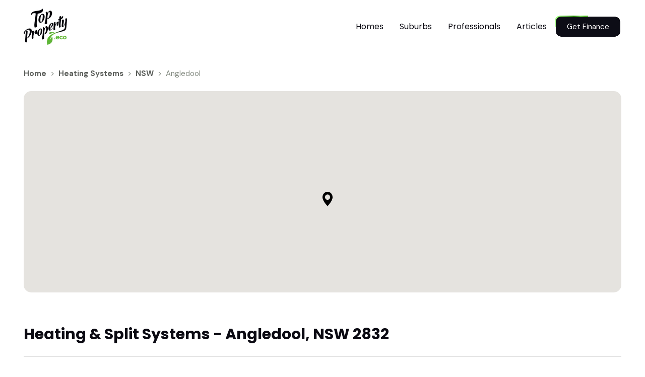

--- FILE ---
content_type: text/html; charset=utf-8
request_url: https://topproperty.eco/heating/nsw/angledool
body_size: 13184
content:
<!DOCTYPE html><html><head><meta charSet="utf-8"/><meta name="viewport" content="width=device-width, initial-scale=1"/><meta name="keywords" content="solar panels, solar power, air conditioning, heating"/><meta name="author" content="TopProperty.eco"/><link rel="apple-touch-icon" sizes="180x180" href="/favicon/apple-touch-icon.png"/><link rel="icon" type="image/png" sizes="32x32" href="/favicon/favicon-32x32.png"/><link rel="icon" type="image/png" sizes="16x16" href="/favicon/favicon-16x16.png"/><link rel="manifest" href="/favicon/site.webmanifest"/><link rel="mask-icon" color="#32b500" href="/favicon/safari-pinned-tab.svg"/><meta name="msapplication-TileColor" content="#32b500"/><meta name="theme-color" content="#ffffff"/><meta name="facebook-domain-verification" content="zmblenb8qt4ug4svbucjov6qkea7ia"/><noscript><iframe src="https://www.googletagmanager.com/ns.html?id=GTM-WPCKNSR" height="0" width="0" style="display:none;visibility:hidden"></iframe></noscript><title>Energy Efficient Heating - Angledool, NSW 2832</title><meta name="description" content="Welcome to the heating guide for Angledool, situated in postcode 2832. Utilising data from the nearest weather station (WALGETT COUNCIL DEPOT) at an elevation of 133 metres above sea level, which started operating in 1878 with the latest data recorded in 2023, we can analyse the temperature trends crucial for your home&#x27;s heating needs."/><link rel="canonical" href="https://topproperty.eco/heating/nsw/angledool"/><link rel="preload" as="image" imageSrcSet="/_next/image?url=%2Fimages%2Flogo-dark.png&amp;w=86&amp;q=75 1x, /_next/image?url=%2Fimages%2Flogo-dark.png&amp;w=640&amp;q=75 2x"/><link rel="preload" as="image" imageSrcSet="/_next/image?url=%2Fimages%2Flogo-light.png&amp;w=86&amp;q=75 1x, /_next/image?url=%2Fimages%2Flogo-light.png&amp;w=640&amp;q=75 2x"/><meta name="next-head-count" content="18"/><script async="" src="https://maps.googleapis.com/maps/api/js?key=AIzaSyCvghJK8CWeCxGwC6MhPsW3ddO6_AsXdtA&amp;libraries=places"></script><script>
                window.__lc = window.__lc || {};
                window.__lc.license = 13850847;
                window.__lc.chat_between_groups = false;
                window.__lc.ga_version = "gtag";
                (function(n,t,c){function i(n){return e._h?e._h.apply(null,n):e._q.push(n)}var e={_q:[],_h:null,_v:"2.0",on:function(){i(["on",c.call(arguments)])},once:function(){i(["once",c.call(arguments)])},off:function(){i(["off",c.call(arguments)])},get:function(){if(!e._h)throw new Error("[LiveChatWidget] You can't use getters before load.");return i(["get",c.call(arguments)])},call:function(){i(["call",c.call(arguments)])},init:function(){var n=t.createElement("script");n.async=!0,n.type="text/javascript",n.src="https://cdn.livechatinc.com/tracking.js",t.head.appendChild(n)}};!n.__lc.asyncInit&&e.init(),n.LiveChatWidget=n.LiveChatWidget||e}(window,document,[].slice));
              </script><link rel="preload" href="/_next/static/css/4dea39d09ca680f1.css" as="style"/><link rel="stylesheet" href="/_next/static/css/4dea39d09ca680f1.css" data-n-g=""/><link rel="preload" href="/_next/static/css/47013d34afdeb4e0.css" as="style"/><link rel="stylesheet" href="/_next/static/css/47013d34afdeb4e0.css" data-n-p=""/><noscript data-n-css=""></noscript><script defer="" nomodule="" src="/_next/static/chunks/polyfills-c67a75d1b6f99dc8.js"></script><script src="/_next/static/chunks/webpack-56879816a16c079e.js" defer=""></script><script src="/_next/static/chunks/framework-ce84985cd166733a.js" defer=""></script><script src="/_next/static/chunks/main-c5d117f5369c6b54.js" defer=""></script><script src="/_next/static/chunks/pages/_app-8154a212ffb69d1b.js" defer=""></script><script src="/_next/static/chunks/75fc9c18-77eb3eed1ce8b154.js" defer=""></script><script src="/_next/static/chunks/0eceb729-0e71c6ead6dee472.js" defer=""></script><script src="/_next/static/chunks/d6a9949e-f79d958332e2eb3f.js" defer=""></script><script src="/_next/static/chunks/3722-d55cc5c59c11ba14.js" defer=""></script><script src="/_next/static/chunks/5740-b9f9c89fe375be57.js" defer=""></script><script src="/_next/static/chunks/1071-b58a75ff8d6e2ed6.js" defer=""></script><script src="/_next/static/chunks/9669-b2513fcf0569c644.js" defer=""></script><script src="/_next/static/chunks/1653-edc1b9b386a14744.js" defer=""></script><script src="/_next/static/chunks/1096-2f051263aa28f0e3.js" defer=""></script><script src="/_next/static/chunks/9755-14b8ff1c43a5313c.js" defer=""></script><script src="/_next/static/chunks/9627-982e962e19a20293.js" defer=""></script><script src="/_next/static/chunks/2257-318e280f592777fe.js" defer=""></script><script src="/_next/static/chunks/5661-904f5213c2916994.js" defer=""></script><script src="/_next/static/chunks/5360-aa010465d9d9f762.js" defer=""></script><script src="/_next/static/chunks/9225-335354dfce7a7a6c.js" defer=""></script><script src="/_next/static/chunks/pages/heating/%5Bstate%5D/%5BtownName%5D-962354fbfc0d8100.js" defer=""></script><script src="/_next/static/2jxsD124Zw4QcJCTWWtQi/_buildManifest.js" defer=""></script><script src="/_next/static/2jxsD124Zw4QcJCTWWtQi/_ssgManifest.js" defer=""></script></head><body><div id="__next"><main class="page-wrapper"><header role="navigation" class="bg-white zindex-2 navbar navbar-expand-md navbar-light"><div class="container"><a class="order-md-1 navbar-brand" href="/"><img alt="TopProperty logo" srcSet="/_next/image?url=%2Fimages%2Flogo-dark.png&amp;w=86&amp;q=75 1x, /_next/image?url=%2Fimages%2Flogo-dark.png&amp;w=640&amp;q=75 2x" src="/_next/image?url=%2Fimages%2Flogo-dark.png&amp;w=640&amp;q=75" width="86" height="72" decoding="async" data-nimg="1" style="color:transparent"/><span class="visually-hidden">TopProperty.eco</span></a><button aria-controls="navbar-nav" type="button" aria-label="Toggle navigation" class="border-0 ms-auto navbar-toggler collapsed"><span class="navbar-toggler-icon"></span></button><svg width="0" height="0" aria-hidden="true" style="position:fixed"><defs><filter id="glow-4mww4bsjg" x="0" y="0" width="1" height="1"><feComponentTransfer in="SourceGraphic"><feFuncA type="table" tableValues="0 0 1"></feFuncA></feComponentTransfer></filter></defs></svg><div class="AnimatedBorderWrapper_animatedBorder__o50au order-md-3 rounded" style="--b:2px;--m:2;--f:url(#glow-4mww4bsjg);--l:#0000 0% 75%, #adf892 75%, #9ffb7e 80%, #2aa000 85%, #8bfb62 90%, #60df2b 95%, #66d633 100%"><a role="button" tabindex="0" class="rounded btn btn-primary" href="/finance?ref=%2Fheating%2F%5Bstate%5D%2F%5BtownName%5D">Get Finance</a></div><div class="order-md-2 navbar-collapse collapse" id="navbar-nav"><div class="position-relative zindex-2 ms-auto bg-light font-nav fs-base navbar-nav"><hr class="d-md-none my-2"/><a data-rr-ui-event-key="/homes" class="nav-link" href="/">Homes</a><a data-rr-ui-event-key="/suburbs" class="nav-link" href="/suburbs">Suburbs</a><a data-rr-ui-event-key="/professional" class="nav-link" href="/professionals">Professionals</a><a data-rr-ui-event-key="" class="nav-link" href="/articles">Articles</a></div><div class="d-md-none shadow py-2 mx-nhalf-gutter"></div></div></div></header><div class="pt-3 pt-sm-4 pt-md-gutter pb-4 pb-md-5 container"><nav aria-label="breadcrumb"><ol class="breadcrumb"><li class="breadcrumb-item"><a href="/">Home</a></li><li class="breadcrumb-item"><a href="/heating">Heating Systems</a></li><li class="breadcrumb-item"><a href="/heating/nsw">NSW</a></li><li class="breadcrumb-item active" aria-current="page">Angledool</li></ol></nav><div class="position-relative" style="height:400px"></div><h1 class="h4 mt-md-3 pt-5 pb-3 pb-md-4 border-bottom">Heating &amp; Split Systems - <!-- -->Angledool<!-- -->, <!-- -->NSW<!-- --> <!-- -->2832</h1><div class="d-flex align-items-start pt-3 pt-md-4"><div class="gx-xl-5 row row-cols-lg-2 row-cols-1"><div class="col-lg-12"><div class="ps-3"><p>Welcome to the heating guide for <!-- -->Angledool<!-- -->, situated in postcode <!-- -->2832<!-- -->. Utilising data from the nearest weather station (<!-- -->WALGETT COUNCIL DEPOT<!-- -->) at an elevation of <!-- -->133<!-- --> metres above sea level, which started operating in <!-- -->1878<!-- --> with the latest data recorded in <!-- -->2023<!-- -->, we can analyse the temperature trends crucial for your home&#x27;s heating needs.</p><p>In this region, winters have recorded temperatures as low as <!-- -->-6.1<!-- -->  degrees C, highlighting the necessity for energy-efficient heating systems. During these colder months (June, Juily and August), we see an average minimum temperature of <!-- -->5.1<!-- --> degreees celcius, while the average humidity level at 9 am is around <!-- -->75.3<!-- -->% and <!-- -->47.7<!-- -->% at 3 pm for this period. Together this can significantly affect the comfort levels in your home, making a comprehensive heating system essential not just for warmth but also for managing indoor humidity levels. Additionally, with wind gusts reaching up to <!-- -->  km/h in <!-- -->Angledool<!-- -->, a robust HVAC system, including options like energy-efficient electric heaters, gas heating or ducted heating, or a more complex hydronic or ducted heating systems, becomes a valuable investment for maintaining a comfortable indoor environment.</p></div></div></div></div><h2 class="h4 mb-sm-4 mt-4">Temperature &amp; Weather in <!-- -->Angledool</h2><h2 class="h4 my-1 mb-sm-2 mb-md-3 pt-4 pt-md-5">Heating &amp; Solar Production</h2><div class="gx-xl-5 row row-cols-lg-2 row-cols-1"><div class="col"></div><div class="col"></div></div><div class="gx-xl-5 mt-2 row row-cols-lg-1 row-cols-1"><div class="col"><p>* Data from The Bureau of Meteorology (BOM). Closest weather station to <!-- -->Angledool<!-- -->: <!-- -->Walgett Council Depot<!-- --> - approx. <!-- -->11.5 km</p></div><div class="col"></div></div><h2 class="h4 my-1 mb-sm-2 mb-md-3 pt-4 pt-md-5">Featured Solar Installers Servicing <!-- -->Angledool</h2><div class="mx-n2 mx-sm-n3 px-2 px-sm-3 py-4 overflow-auto"><div id="featuredInstallersContainer"><div class="flex-nowrap gx-4 gx-xxl-gutter row"></div></div></div><div class="mx-n2 mx-sm-n3 mt-sm-1 mt-md-3 mt-lg-4 px-2 px-sm-3 pt-5 pb-4 "><h2 class="h4 my-1 mb-sm-2 mb-md-3 pt-4 pt-md-5">Community Heating Statistics - <!-- -->Angledool<!-- -->, <!-- -->2832</h2><div class="row row-cols-lg-3 row-cols-sm-12"><div class="mb-5 col"></div><div class="mb-5 col"></div><div class="mb-5 col"></div><div class="mb-5 col"></div><div class="mb-5 col"></div><div class="mb-5 col"></div><div class="mb-5 col"></div><div class="mb-5 col"></div><div class="mb-5 col"></div><div class="mb-5 col"></div><div class="mb-5 col"></div><div class="mb-5 col"></div></div></div><div class="d-flex align-items-start pt-3 pt-md-4"><img src="/images/icons/graph.png" width="30" height="30" alt="Icon" class="flex-shrik-0"/><div class="gx-xl-5 row"><div class="col"><div class="ps-3"><h3 class="h6 fw-bold">Demographics</h3><p>Based on the Australian Bureau of Statistics 2021 Census, postcode <!-- -->2832<!-- -->, which includes <!-- -->Angledool<!-- -->, has a total <!-- -->564<!-- --> homes. This community features a diverse array of housing types: <!-- -->454<!-- --> are houses, each with an average of <!-- -->2<!-- --> residents per dwelling. With the community&#x27;s varied income levels, where the median weekly household income is <!-- -->1359<!-- --> and with <!-- -->41<!-- -->% homes mortgaged or rented, investing in energy-efficient heating options is even more essential to help reduce running costs and increase long-term financial savings for homeowners or renters.</p><p>When considering the demographics of <!-- -->Angledool<!-- --> and <!-- -->2832<!-- --> more broadly, we discover there are <!-- -->153<!-- --> families with children. At the same time, <!-- -->16<!-- -->% of the <!-- -->2149<!-- --> population are over 65 years old, while <!-- -->413<!-- --> people also live with long-term health conditions. So eco-friendly and smart heating systems with advanced thermostats are particularly appealing for those more susceptible to the cold, like families with young children, older adults, and residents living with health conditions.</p><small>* Based on Australian Bureau of Statistics 2021 Data</small></div></div></div></div><div class="d-flex align-items-start pt-3"><img src="/images/icons/location.png" width="30" height="30" alt="Icon" class="flex-shrik-0"/><div class="ps-3"><h3 class="h6 fw-bold">About <!-- -->Angledool</h3><p>Angledool, located in NSW, 2832, experiences a typical semi-arid climate with hot summers and mild winters. The average winter weather in Angledool is relatively cool, making heating a necessity for the residents. The average minimum temperature ranges from 4°C in June to 9°C in August.</p><p>With the yearly minimum temperature dropping as low as -2°C, it is crucial for the residents of Angledool to have efficient heating systems to keep their homes warm and comfortable during the colder months. Local heating businesses in Angledool offer a wide range of heating solutions, including split system heating, which is highly beneficial for this region.</p><p>Split system heating provides both heating and cooling options, making it ideal for year-round use in Angledool. These systems are energy-efficient and can be powered by solar panels, reducing reliance on traditional energy sources. Local heating businesses in Angledool can assist with the installation and maintenance of split system heating, ensuring residents have a comfortable living environment regardless of the outside temperature.</p></div></div><h2 class="h4 mb-4 pb-md-2 mt-3 mt-md-2 mt-lg-3 mt-xl-4 pt-4 pt-md-5">Nearby Suburbs</h2><div class="d-flex flex-wrap"><a role="button" tabindex="0" href="/heating/nsw/bulyeroi" style="--tp-btn-bg:#f5f5f6" class="font-nav fs-6 fw-medium rounded-pill p-4 mb-4 me-4 mb-md-gutter me-md-gutter btn btn-alt">Bulyeroi</a><a role="button" tabindex="0" href="/heating/nsw/angledool" style="--tp-btn-bg:#f5f5f6" class="font-nav fs-6 fw-medium rounded-pill p-4 mb-4 me-4 mb-md-gutter me-md-gutter btn btn-alt">Angledool</a><a role="button" tabindex="0" href="/heating/nsw/boorooma" style="--tp-btn-bg:#f5f5f6" class="font-nav fs-6 fw-medium rounded-pill p-4 mb-4 me-4 mb-md-gutter me-md-gutter btn btn-alt">Boorooma</a><a role="button" tabindex="0" href="/heating/nsw/come-by-chance" style="--tp-btn-bg:#f5f5f6" class="font-nav fs-6 fw-medium rounded-pill p-4 mb-4 me-4 mb-md-gutter me-md-gutter btn btn-alt">Come By Chance</a><a role="button" tabindex="0" href="/heating/nsw/cryon" style="--tp-btn-bg:#f5f5f6" class="font-nav fs-6 fw-medium rounded-pill p-4 mb-4 me-4 mb-md-gutter me-md-gutter btn btn-alt">Cryon</a><a role="button" tabindex="0" href="/heating/nsw/cumborah" style="--tp-btn-bg:#f5f5f6" class="font-nav fs-6 fw-medium rounded-pill p-4 mb-4 me-4 mb-md-gutter me-md-gutter btn btn-alt">Cumborah</a><a role="button" tabindex="0" href="/heating/nsw/grawin-opal-fields" style="--tp-btn-bg:#f5f5f6" class="font-nav fs-6 fw-medium rounded-pill p-4 mb-4 me-4 mb-md-gutter me-md-gutter btn btn-alt">Grawin Opal Fields</a><a role="button" tabindex="0" href="/heating/nsw/walgett" style="--tp-btn-bg:#f5f5f6" class="font-nav fs-6 fw-medium rounded-pill p-4 mb-4 me-4 mb-md-gutter me-md-gutter btn btn-alt">Walgett</a></div><h2 class="h4 mt-2 mt-md-0 pt-md-5">See Also</h2><div class="d-flex align-items-start pt-3 pt-md-4"><div class="gx-xl-5 row row-cols-lg-2 row-cols-1"><div class="col-lg-12"><div class="ps-3"><ul><li><a href="/solar-power/nsw/angledool">Learn more about solar power in <!-- -->Angledool</a></li><li><a href="/solar-batteries/nsw/angledool">Learn more about solar batteries in <!-- -->Angledool</a></li><li><a href="/air-conditioning/nsw/angledool">Learn more about air-conditioning in <!-- -->Angledool</a></li><li><a href="/heating/nsw/wongarbon">Energy efficient heating in <span class="text-capitalize">Wongarbon</span>, <!-- -->NSW</a></li><li><a href="/heating/nsw/boorooma">Heating in <span class="text-capitalize">Boorooma</span>, <!-- -->NSW</a></li></ul></div></div></div></div></div></main><footer class="footer bg-dark pt-5 zindex-2"><div class="pt-md-2 pb-gutter pb-sm-5 container"><div class="mb-gutter row"><div class="mb-md-4 col-lg-5"><a class="d-inline-block mb-4 mb-md-gutter" href="/"><img alt="TopProperty logo" srcSet="/_next/image?url=%2Fimages%2Flogo-light.png&amp;w=86&amp;q=75 1x, /_next/image?url=%2Fimages%2Flogo-light.png&amp;w=640&amp;q=75 2x" src="/_next/image?url=%2Fimages%2Flogo-light.png&amp;w=640&amp;q=75" width="86" height="72" decoding="async" data-nimg="1" style="color:transparent"/></a><div class="row"><div class="col-xl-7 col-lg-8 col-md-9"><p class="text-white opacity-75 mb-4 mb-md-gutter">Our mission is to light the way for homeowners who are on their journey to creating energy and water-efficient sustainable homes, that are cheaper to run, more comfortable to live in, and better for the planet too.</p></div></div><div class="d-flex align-items-center mb-gutter pb-1 pb-md-0 mb-md-0"><a role="button" tabindex="0" target="_blank" style="background-color:#32B500;border-color:#32B500;color:white;margin-right:10px;padding:4px 28px;height:35px;font-size:14px;line-height:1.5" class="btn btn-primary" href="https://dashboard.topproperty.eco/">Login</a><a href="https://www.facebook.com/TopProperty.eco" target="_blank" rel="noreferrer" class="flex-shrik-0" style="margin-right:10px"><svg width="35" height="35" viewBox="0 0 35 35" fill="none" xmlns="http://www.w3.org/2000/svg"><rect x="0.5" y="0.916504" width="34" height="34" rx="8" fill="#3B5998"></rect><path d="M25.5 17.9655C25.5 13.5195 21.918 9.91553 17.5 9.91553C13.08 9.91653 9.49805 13.5195 9.49805 17.9665C9.49805 21.9835 12.424 25.3135 16.248 25.9175V20.2925H14.218V17.9665H16.25V16.1915C16.25 14.1745 17.445 13.0605 19.272 13.0605C20.148 13.0605 21.063 13.2175 21.063 13.2175V15.1975H20.054C19.061 15.1975 18.751 15.8185 18.751 16.4555V17.9655H20.969L20.615 20.2915H18.75V25.9165C22.574 25.3125 25.5 21.9825 25.5 17.9655Z" fill="white"></path><defs><rect width="16" height="16" fill="white" transform="translate(9.5 9.9165)"></rect></defs></svg></a><a href="https://www.youtube.com/topproperty" target="_blank" rel="noreferrer" class="flex-shrik-0"><svg width="35" height="35" viewBox="0 0 35 35" fill="none" xmlns="http://www.w3.org/2000/svg"><rect x="0.5" y="0.916504" width="34" height="34" rx="8" fill="#FF0000"></rect><path d="M17.551 11.9155H17.64C18.462 11.9185 22.627 11.9485 23.75 12.2505C24.0895 12.3427 24.3989 12.5223 24.6472 12.7715C24.8955 13.0207 25.074 13.3307 25.165 13.6705C25.266 14.0505 25.337 14.5535 25.385 15.0725L25.395 15.1765L25.417 15.4365L25.425 15.5405C25.49 16.4545 25.498 17.3105 25.499 17.4975V17.5725C25.498 17.7665 25.489 18.6805 25.417 19.6325L25.409 19.7375L25.4 19.8415C25.35 20.4135 25.276 20.9815 25.165 21.3995C25.0743 21.7395 24.8958 22.0496 24.6475 22.2988C24.3991 22.5481 24.0896 22.7276 23.75 22.8195C22.59 23.1315 18.181 23.1535 17.57 23.1545H17.428C17.119 23.1545 15.841 23.1485 14.501 23.1025L14.331 23.0965L14.244 23.0925L14.073 23.0855L13.902 23.0785C12.792 23.0295 11.735 22.9505 11.248 22.8185C10.9085 22.7267 10.5991 22.5473 10.3507 22.2983C10.1024 22.0492 9.92385 21.7393 9.833 21.3995C9.722 20.9825 9.648 20.4135 9.598 19.8415L9.59 19.7365L9.582 19.6325C9.53265 18.9549 9.5053 18.2759 9.5 17.5965L9.5 17.4735C9.502 17.2585 9.51 16.5155 9.564 15.6955L9.571 15.5925L9.574 15.5405L9.582 15.4365L9.604 15.1765L9.614 15.0725C9.662 14.5535 9.733 14.0495 9.834 13.6705C9.92469 13.3306 10.1032 13.0204 10.3515 12.7712C10.5999 12.522 10.9094 12.3424 11.249 12.2505C11.736 12.1205 12.793 12.0405 13.903 11.9905L14.073 11.9835L14.245 11.9775L14.331 11.9745L14.502 11.9675C15.4537 11.9369 16.4058 11.9199 17.358 11.9165H17.551V11.9155ZM15.9 15.1255V19.9435L20.057 17.5355L15.9 15.1255Z" fill="white"></path><defs><rect width="16" height="16" fill="white" transform="translate(9.5 9.9165)"></rect></defs></svg></a></div></div><div class="col-lg-7"><div class="d-sm-flex justify-content-md-between ms-lg-2 ps-xl-5"><div class="mb-3 pb-1 pb-sm-0 pe-sm-2 mb-sm-0 me-sm-5 me-md-0"><h4 class="h5 text-white mb-3">Categories</h4><div class="d-flex"><ul class="list-unstyled me-gutter mb-0"><li class="mb-1"><a class="d-inline-block py-1 text-secondary hover-underline" href="/solar-power">Solar Power</a></li><li class="mb-1"><a class="d-inline-block py-1 text-secondary hover-underline" href="/solar-batteries">Solar Batteries</a></li><li class="mb-1"><a class="d-inline-block py-1 text-secondary hover-underline" href="/ev">Electric Vehicles</a></li><li class="mb-1"><a class="d-inline-block py-1 text-secondary hover-underline" href="/air-conditioning">Air Conditioning</a></li><li class="mb-1"><a class="d-inline-block py-1 text-secondary hover-underline" href="/heating">Heating</a></li></ul></div></div><div class="mb-3 pb-1 pb-sm-0 pe-sm-2 pe-md-4 mb-sm-0 me-sm-5 me-md-0"><h4 class="h5 text-white mb-3">Top Links</h4><div class="d-flex"><ul class="list-unstyled me-gutter mb-0"><li class="mb-1"><a target="_self" class="d-inline-block py-1 text-secondary hover-underline" href="/professionals">Professionals</a></li><li class="mb-1"><a target="_self" class="d-inline-block py-1 text-secondary hover-underline" href="/suburbs">Suburbs</a></li><li class="mb-1"><a target="_self" class="d-inline-block py-1 text-secondary hover-underline" href="/homes">Homes</a></li><li class="mb-1"><a target="_self" class="d-inline-block py-1 text-secondary hover-underline" href="/articles">Articles</a></li></ul></div></div><div class="mb-3 pb-1 pb-sm-0 pe-sm-2 pe-md-4 mb-sm-0 me-sm-5 me-md-0"><h4 class="h5 text-white mb-3">Learn More</h4><div class="d-flex"><ul class="list-unstyled me-gutter mb-0"><li class="mb-1"><a target="_self" class="d-inline-block py-1 text-secondary hover-underline" href="/our-story">Our Story</a></li><li class="mb-1"><a target="_self" class="d-inline-block py-1 text-secondary hover-underline" href="/sustainable-100">Sustainable 100</a></li><li class="mb-1"><a target="_self" class="d-inline-block py-1 text-secondary hover-underline" href="/videos">Video Library</a></li><li class="mb-1"><a target="_self" class="d-inline-block py-1 text-secondary hover-underline" href="/contact-us">Contact Us</a></li></ul></div></div></div></div></div><hr class="mb-4 opacity-20"/><div class="d-md-flex align-items-center justify-content-between"><div class="d-flex mx-n2 mb-3 mb-md-0 order-md-2"><a class="d-block py-1 px-2 mx-1 text-secondary hover-underline" href="/terms-and-conditions">Terms of Service</a><a class="d-block py-1 px-2 mx-1 text-secondary hover-underline" href="/privacy-policy">Privacy Policy</a></div><span class="text-white opacity-50 order-md-1">@2026 Top Property. All rights reserved.</span></div></div></footer><div class="Toastify"></div><button type="button" class="btn-scroll-top"><span class="btn-scroll-top-tooltip text-muted fs-sm me-2">Top</span></button></div><script id="__NEXT_DATA__" type="application/json">{"props":{"pageProps":{"global":{"id":1,"attributes":{"siteName":"Topproperty","createdAt":"2023-05-08T22:24:04.881Z","updatedAt":"2023-05-08T22:24:04.881Z","favicon":{"data":null}}},"menus":[{"id":1,"attributes":{"title":"Footer","slug":"footer","createdAt":"2023-05-24T10:07:29.088Z","updatedAt":"2023-07-25T12:48:13.407Z","items":{"data":[{"id":1,"attributes":{"order":0,"title":"Top Links","url":"#","target":"_blank","createdAt":"2023-05-24T10:07:29.106Z","updatedAt":"2023-07-25T12:48:13.304Z","children":{"data":[{"id":10,"attributes":{"order":0,"title":"Professionals","url":"/professionals","target":"_self","createdAt":"2023-05-26T05:16:34.504Z","updatedAt":"2023-07-25T12:48:13.331Z","children":{"data":[]}}},{"id":11,"attributes":{"order":1,"title":"Suburbs","url":"/suburbs","target":"_self","createdAt":"2023-05-26T05:16:34.507Z","updatedAt":"2023-07-25T12:48:13.332Z","children":{"data":[]}}},{"id":12,"attributes":{"order":2,"title":"Homes","url":"/homes","target":"_self","createdAt":"2023-05-26T05:16:34.518Z","updatedAt":"2023-07-25T12:48:13.350Z","children":{"data":[]}}},{"id":13,"attributes":{"order":3,"title":"Articles","url":"/articles","target":"_self","createdAt":"2023-05-26T05:16:34.525Z","updatedAt":"2023-07-25T12:48:13.366Z","children":{"data":[]}}}]}}},{"id":3,"attributes":{"order":1,"title":"Learn More","url":"#","target":"_blank","createdAt":"2023-05-24T11:33:40.811Z","updatedAt":"2023-07-25T12:48:13.306Z","children":{"data":[{"id":8,"attributes":{"order":0,"title":"Our Story","url":"/our-story","target":"_self","createdAt":"2023-05-26T05:16:34.499Z","updatedAt":"2023-07-25T12:48:13.351Z","children":{"data":[]}}},{"id":7,"attributes":{"order":1,"title":"Sustainable 100","url":"/sustainable-100","target":"_self","createdAt":"2023-05-26T02:38:30.741Z","updatedAt":"2023-07-25T12:48:13.315Z","children":{"data":[]}}},{"id":5,"attributes":{"order":2,"title":"Video Library","url":"/videos","target":"_self","createdAt":"2023-05-24T11:33:57.349Z","updatedAt":"2023-07-25T12:48:13.314Z","children":{"data":[]}}},{"id":9,"attributes":{"order":3,"title":"Contact Us","url":"/contact-us","target":"_self","createdAt":"2023-05-26T05:16:34.501Z","updatedAt":"2023-07-25T12:48:13.349Z","children":{"data":[]}}}]}}}]}}}],"townData":{"id":5273,"postcode":"2832","locality":"ANGLEDOOL","state":"NSW","Lat_precise":-29.1434957,"Long_precise":148.0140065,"SA2_MAINCODE_2016":"105011096","SA2_NAME_2016":"Walgett - Lightning Ridge","SA3_CODE_2016":"10501","SA3_NAME_2016":"Bourke - Cobar - Coonamble","SA4_CODE_2016":"105","SA4_NAME_2016":"Far West and Orana","electorate":"Parkes","electoraterating":"Rural","html":"\u003cp\u003eAngledool, located in NSW, 2832, experiences a typical semi-arid climate with hot summers and mild winters. The average winter weather in Angledool is relatively cool, making heating a necessity for the residents. The average minimum temperature ranges from 4°C in June to 9°C in August.\u003c/p\u003e\u003cp\u003eWith the yearly minimum temperature dropping as low as -2°C, it is crucial for the residents of Angledool to have efficient heating systems to keep their homes warm and comfortable during the colder months. Local heating businesses in Angledool offer a wide range of heating solutions, including split system heating, which is highly beneficial for this region.\u003c/p\u003e\u003cp\u003eSplit system heating provides both heating and cooling options, making it ideal for year-round use in Angledool. These systems are energy-efficient and can be powered by solar panels, reducing reliance on traditional energy sources. Local heating businesses in Angledool can assist with the installation and maintenance of split system heating, ensuring residents have a comfortable living environment regardless of the outside temperature.\u003c/p\u003e","metaDescription":"Discover the average winter weather in Angledool, NSW, 2832 and the importance of efficient heating systems. Explore the benefits of split system heating and the possibility of using solar power to power the unit.","metaTitle":"Average Winter Weather in Angledool, NSW, 2832 | Split System Heating \u0026 Solar Power","name":"Angledool","state_code":"NSW","latitude":-29.958521,"longitude":147.983033,"min_distance":11.515951951328988,"closest_weather_station":"48168","closest_weather_station_aircon":"052026","min_distance_aircon":14.857189073407092,"displayNearbyTowns":"Angledool, Bulyeroi, Boorooma, Come By Chance, Cryon, Cumborah, Grawin Opal Fields and Walgett"},"climateData":{"Station Number":"48168","Station Name":"ANGLEDOOL (ANGLEDOOL STATION)           ","Latitude":"-29.1173","Longitude":"147.8993","Height above MSL":" 150.0","Element description":"Mean daily global solar exposure in MJm-2 calculated using available data between 1990 and 2017                                                                                                         ","Statistic description":"Average                            ","January":"26.60","February":"24.40","March":"21.80","April":"17.40","May":"13.60","June":"11.50","July":"12.70","August":"16.00","September":"20.00","October":"23.60","November":"25.30","December":"27.20","Annual":"20.00"},"stationData":{"stationName":"WALGETT COUNCIL DEPOT","stationID":"052026","commenced":1878,"lastRecord":2023,"latitude":-30.02,"longitude":148.12,"elevation":133,"state":"NSW","monthlyData":{"Highest temperature (Degrees C)":{"January":49.2,"February":46.9,"March":43.1,"April":37.8,"May":32.8,"June":29.4,"July":28.9,"August":34.4,"September":38.9,"October":42.6,"November":45.6,"December":47.8,"annual":49.2,"numberOfYears":114,"startYear":1878,"endYear":1993},"Date of Highest temperature":{"January":3,"February":7,"March":13,"April":1,"May":3,"June":2,"July":22,"August":13,"September":23,"October":21,"November":19,"December":13,"annual":3,"startYear":1878,"endYear":1993},"Lowest maximum temperature (Degrees C)":{"January":16.7,"February":16.7,"March":16.1,"April":14.4,"May":10,"June":8.3,"July":6.7,"August":8.9,"September":12.2,"October":13.9,"November":12.9,"December":16.7,"annual":6.7,"numberOfYears":114,"startYear":1878,"endYear":1993},"Date of Lowest maximum temperature":{"January":16,"February":3,"March":27,"April":27,"May":31,"June":23,"July":12,"August":5,"September":1,"October":26,"November":3,"December":9,"annual":12,"startYear":1878,"endYear":1993},"Decile 1 maximum temperature (Degrees C)":{"January":29.4,"February":28.9,"March":26.2,"April":21.7,"May":16.7,"June":13.9,"July":13.3,"August":15.2,"September":18.3,"October":22.2,"November":25.6,"December":28.9,"numberOfYears":113,"startYear":1878,"endYear":1993},"Decile 9 maximum temperature (Degrees C)":{"January":41.1,"February":39,"March":36.1,"April":31.7,"May":26.7,"June":22.2,"July":21.7,"August":24.8,"September":29.5,"October":34.4,"November":37.8,"December":40.1,"numberOfYears":113,"startYear":1878,"endYear":1993},"Mean number of days \u003e= 30 Degrees C":{"January":27.2,"February":24,"March":20.9,"April":6.4,"May":0.3,"June":0,"July":0,"August":0.2,"September":2.8,"October":11.1,"November":20.1,"December":26.1,"annual":139.1,"numberOfYears":114,"startYear":1878,"endYear":1993},"Mean number of days \u003e= 35 Degrees C":{"January":17.6,"February":12.4,"March":5.7,"April":0.3,"May":0,"June":0,"July":0,"August":0,"September":0.2,"October":2.6,"November":8.5,"December":15.4,"annual":62.7,"numberOfYears":114,"startYear":1878,"endYear":1993},"Mean number of days \u003e= 40 Degrees C":{"January":5,"February":2,"March":0.2,"April":0,"May":0,"June":0,"July":0,"August":0,"September":0,"October":0.1,"November":1.2,"December":3.7,"annual":12.2,"numberOfYears":114,"startYear":1878,"endYear":1993},"Mean minimum temperature (Degrees C)":{"January":20.4,"February":19.9,"March":17.1,"April":12.5,"May":8.2,"June":5.5,"July":4.2,"August":5.6,"September":8.6,"October":12.8,"November":16.3,"December":18.9,"annual":12.5,"numberOfYears":115,"startYear":1878,"endYear":1993},"Lowest temperature (Degrees C)":{"January":5,"February":9.4,"March":2.8,"April":0.6,"May":-3.3,"June":-5,"July":-6.1,"August":-3.9,"September":-3.1,"October":0,"November":2.8,"December":5,"annual":-6.1,"numberOfYears":114,"startYear":1878,"endYear":1993},"Date of Lowest temperature":{"January":8,"February":22,"March":24,"April":24,"May":9,"June":26,"July":27,"August":2,"September":1,"October":9,"November":6,"December":18,"annual":27,"startYear":1878,"endYear":1993},"Highest minimum temperature (Degrees C)":{"January":31.1,"February":31.1,"March":29.2,"April":23.8,"May":21.1,"June":17.2,"July":17.2,"August":18.3,"September":24.4,"October":26.1,"November":30.2,"December":32.2,"annual":32.2,"numberOfYears":114,"startYear":1878,"endYear":1993},"Date of Highest minimum temperature":{"January":11,"February":16,"March":14,"April":7,"May":4,"June":5,"July":13,"August":24,"September":21,"October":31,"November":20,"December":31,"annual":31,"startYear":1878,"endYear":1993},"Decile 1 minimum temperature (Degrees C)":{"January":15.6,"February":15.6,"March":12.2,"April":7.2,"May":3.3,"June":1.1,"July":0,"August":1.1,"September":3.6,"October":7.2,"November":11,"December":13.7,"numberOfYears":114,"startYear":1878,"endYear":1993},"Decile 9 minimum temperature (Degrees C)":{"January":25,"February":23.9,"March":21.6,"April":17.8,"May":13.6,"June":10.6,"July":9.4,"August":11,"September":14.4,"October":18.4,"November":21.7,"December":23.9,"numberOfYears":114,"startYear":1878,"endYear":1993},"Mean number of days \u003c= 2 Degrees C":{"January":0,"February":0,"March":0,"April":0.1,"May":1.1,"June":5.2,"July":9.4,"August":5.5,"September":0.9,"October":0.1,"November":0,"December":0,"annual":22.3,"numberOfYears":114,"startYear":1878,"endYear":1993},"Mean number of days \u003c= 0 Degrees C":{"January":0,"February":0,"March":0,"April":0,"May":0.3,"June":1.9,"July":3.9,"August":1.7,"September":0.1,"October":0,"November":0,"December":0,"annual":7.9,"numberOfYears":114,"startYear":1878,"endYear":1993},"Mean daily ground minimum temperature Degrees C":{},"Lowest ground temperature Degrees C":{},"Date of Lowest ground temperature":{},"Mean number of days ground min. temp. \u003c= -1 Degrees C":{},"Mean rainfall":{"January":61.6,"February":57.6,"March":41.6,"April":33.2,"May":38.5,"June":35.5,"July":31.3,"August":27.5,"September":28.4,"October":37.6,"November":40.5,"December":43.1,"annual":481.5,"numberOfYears":125,"startYear":1878,"endYear":2023},"Highest rainfall":{"January":345.4,"February":238.9,"March":216.1,"April":233.2,"May":181.6,"June":125.4,"July":177.5,"August":137.1,"September":190.9,"October":231.2,"November":169.2,"December":200.8,"annual":922.4,"numberOfYears":133,"startYear":1878,"endYear":2023},"Date of Highest rainfall":{"January":1974,"February":1959,"March":1894,"April":1990,"May":1983,"June":2016,"July":1920,"August":1886,"September":1906,"October":1955,"November":1983,"December":1991,"annual":1950,"startYear":1878,"endYear":2023},"Lowest rainfall":{"January":0,"February":0,"March":0,"April":0,"May":0,"June":0,"July":0,"August":0,"September":0,"October":0,"November":0,"December":0,"annual":171.6,"numberOfYears":133,"startYear":1878,"endYear":2023},"Date of Lowest rainfall":{"January":1883,"February":2019,"March":2005,"April":2019,"May":2003,"June":2004,"July":2018,"August":2012,"September":1989,"October":2019,"November":1990,"December":1979,"annual":1902,"startYear":1878,"endYear":2023},"Decile 1 monthly rainfall":{"January":9.2,"February":3.8,"March":1.1,"April":0.2,"May":1.4,"June":5.3,"July":2.3,"August":0.8,"September":1.5,"October":3.4,"November":5.4,"December":6.3,"annual":268.7,"numberOfYears":130,"startYear":1878,"endYear":2023},"Decile 5 monthly rainfall (mm)":{"January":43.8,"February":38.8,"March":28.1,"April":21.6,"May":27.6,"June":28.2,"July":21.4,"August":20.7,"September":18.8,"October":28.4,"November":30.8,"December":37.8,"annual":490.9,"numberOfYears":130,"startYear":1878,"endYear":2023},"Decile 9 monthly rainfall":{"January":150.4,"February":139.7,"March":94.1,"April":85.2,"May":92.6,"June":82.1,"July":69.1,"August":65,"September":64.4,"October":82.2,"November":90.1,"December":86.5,"annual":710,"numberOfYears":130,"startYear":1878,"endYear":2023},"Highest daily rainfall":{"January":127.5,"February":122.2,"March":91.4,"April":88.8,"May":99.8,"June":78.2,"July":54.1,"August":65.8,"September":59.4,"October":81.8,"November":77.2,"December":103,"annual":127.5,"numberOfYears":129,"startYear":1878,"endYear":2023},"Date of Highest daily rainfall":{"January":14,"February":13,"March":18,"April":8,"May":21,"June":22,"July":25,"August":23,"September":17,"October":1,"November":21,"December":11,"annual":14,"startYear":1878,"endYear":2023},"Mean number of days of rain":{"January":5.2,"February":4.9,"March":4.6,"April":3.6,"May":4.4,"June":5.2,"July":4.8,"August":4.2,"September":4.1,"October":4.8,"November":4.7,"December":5,"annual":55.5,"numberOfYears":130,"startYear":1878,"endYear":2023},"Mean number of days of rain \u003e= 1 mm":{"January":4.3,"February":4,"March":3.7,"April":2.8,"May":3.3,"June":3.8,"July":3.6,"August":3.1,"September":3.1,"October":3.7,"November":3.6,"December":4,"annual":43,"numberOfYears":129,"startYear":1878,"endYear":2023},"Mean number of days of rain \u003e= 10 mm":{"January":1.6,"February":1.7,"March":1.3,"April":1,"May":1.2,"June":1.1,"July":1,"August":0.8,"September":0.8,"October":1.1,"November":1.3,"December":1.3,"annual":14.2,"numberOfYears":129,"startYear":1878,"endYear":2023},"Mean number of days of rain \u003e= 25 mm":{"January":0.6,"February":0.6,"March":0.4,"April":0.3,"May":0.3,"June":0.3,"July":0.2,"August":0.1,"September":0.2,"October":0.3,"November":0.3,"December":0.3,"annual":3.9,"numberOfYears":129,"startYear":1878,"endYear":2023},"Mean daily wind run":{"numberOfYears":6,"startYear":1960,"endYear":1966},"Maximum wind gust speed (km/h)":{},"Date of Maximum wind gust speed":{},"Mean daily sunshine":{},"Mean daily solar exposure (MJ/(m*m))":{"January":27,"February":24.3,"March":21.2,"April":16.9,"May":13.2,"June":11.1,"July":12.2,"August":15.4,"September":19.6,"October":23.1,"November":25.4,"December":27.2,"annual":19.7,"numberOfYears":33,"startYear":1990,"endYear":2023},"Mean number of clear days":{"January":14.4,"February":12.4,"March":14.5,"April":15.2,"May":14.6,"June":13.1,"July":15.4,"August":16.1,"September":16.9,"October":14.5,"November":14.2,"December":14.6,"annual":175.9,"numberOfYears":83,"startYear":1909,"endYear":1993},"Mean number of cloudy days":{"January":5.9,"February":5.2,"March":5.4,"April":4.5,"May":6.6,"June":7.1,"July":6.6,"August":5.2,"September":4.8,"October":6.1,"November":5.7,"December":5.6,"annual":68.7,"numberOfYears":83,"startYear":1909,"endYear":1993},"Mean daily evaporation":{"January":6.7,"February":6.3,"March":5.1,"April":3.6,"May":2.4,"June":1.7,"July":1.7,"August":2.2,"September":3.4,"October":4.7,"November":5.9,"December":6.7,"annual":4.2,"numberOfYears":80,"startYear":1890,"endYear":1988},"Mean 9am temperature (Degrees C)":{"January":27.3,"February":26,"March":23.6,"April":19.2,"May":13.9,"June":10.2,"July":9.2,"August":12,"September":16.7,"October":21.3,"November":24.7,"December":26.9,"annual":19.2,"numberOfYears":112,"startYear":1879,"endYear":1993},"Mean 9am wet bulb temperature (Degrees C)":{"January":20.4,"February":20,"March":18.3,"April":15,"May":11.3,"June":8.6,"July":7.5,"August":9.2,"September":12.1,"October":15.3,"November":17.8,"December":19.5,"annual":14.6,"numberOfYears":104,"startYear":1879,"endYear":1993},"Mean 9am dew point temperature (Degrees C)":{"January":15.8,"February":16,"March":14.5,"April":11.5,"May":8.7,"June":6.7,"July":5.4,"August":5.9,"September":7.6,"October":9.9,"November":12.1,"December":14.1,"annual":10.7,"numberOfYears":104,"startYear":1879,"endYear":1993},"Mean 9am relative humidity (%)":{"January":52,"February":57,"March":59,"April":64,"May":73,"June":80,"July":78,"August":68,"September":58,"October":51,"November":48,"December":48,"annual":61,"numberOfYears":104,"startYear":1879,"endYear":1993},"Mean 9am cloud cover":{"January":2.4,"February":2.5,"March":2.2,"April":2.3,"May":2.8,"June":2.9,"July":2.6,"August":2.3,"September":2.1,"October":2.4,"November":2.3,"December":2.3,"annual":2.4,"numberOfYears":112,"startYear":1878,"endYear":1993},"Mean 9am wind speed (km/h)":{"January":12.6,"February":12,"March":11.7,"April":10.1,"May":8,"June":8,"July":7.4,"August":9.1,"September":11.6,"October":12.9,"November":12.6,"December":12.4,"annual":10.7,"numberOfYears":106,"startYear":1878,"endYear":1993},"Mean 3pm temperature (Degrees C)":{"January":33.9,"February":33,"March":30.6,"April":26.3,"May":21.3,"June":17.7,"July":17.1,"August":19.2,"September":23.2,"October":27.2,"November":30.5,"December":32.9,"annual":26.1,"numberOfYears":82,"startYear":1909,"endYear":1993},"Mean 3pm wet bulb temperature (Degrees C)":{"January":21.5,"February":21.6,"March":20.2,"April":17.4,"May":14.7,"June":12.5,"July":11.6,"August":12.3,"September":14.4,"October":16.8,"November":18.7,"December":20.4,"annual":16.8,"numberOfYears":75,"startYear":1909,"endYear":1993},"Mean 3pm dew point temperature (Degrees C)":{"January":13,"February":13.8,"March":12.6,"April":9.9,"May":8.5,"June":7.2,"July":5.6,"August":4.8,"September":5.3,"October":7.2,"November":8.7,"December":10.9,"annual":9,"numberOfYears":75,"startYear":1909,"endYear":1993},"Mean 3pm relative humidity (%)":{"January":32,"February":35,"March":37,"April":38,"May":47,"June":53,"July":49,"August":41,"September":34,"October":32,"November":30,"December":30,"annual":38,"numberOfYears":75,"startYear":1909,"endYear":1993},"Mean 3pm cloud cover":{"January":3.5,"February":3.7,"March":3.3,"April":3.1,"May":3.3,"June":3.5,"July":3.2,"August":3,"September":2.9,"October":3.4,"November":3.5,"December":3.5,"annual":3.3,"numberOfYears":83,"startYear":1909,"endYear":1993},"Mean 3pm wind speed (km/h)":{"January":9.7,"February":9.3,"March":8.8,"April":8.1,"May":7.7,"June":8.1,"July":8.4,"August":9.6,"September":9.9,"October":10.1,"November":9.9,"December":10.1,"annual":9.1,"numberOfYears":78,"startYear":1909,"endYear":1993}}},"censusData":{"POA_CODE":"2832","OPDs_Separate_house_Dwellings":454,"OPDs_Separate_house_Persons":1189,"OPDs_SD_r_t_h_th_1_sty_Dwgs":20,"OPDs_SD_r_t_h_th_1_sty_Psns":27,"OPDs_SD_r_t_h_th_2_m_sty_Dwgs":0,"OPDs_SD_r_t_h_th_2_m_sty_Psns":0,"OPDs_SD_r_t_h_th_Tot_Dwgs":20,"OPDs_SD_r_t_h_th_Tot_Psns":27,"OPDs_F_ap_I_1or2_sty_blk_Ds":14,"OPDs_F_ap_I_1or2_sty_blk_Ps":16,"OPDs_F_ap_I_3_sty_blk_Dwgs":0,"OPDs_F_ap_I_3_sty_blk_Psns":0,"OPDs_F_ap_I_4to8_sty_blk_Ds":0,"OPDs_F_ap_I_4to8_sty_blk_Ps":0,"OPDs_F_ap_I_9_m_sty_blk_Ds":0,"OPDs_F_ap_I_9_m_sty_blk_Ps":0,"OPDs_Flt_apt_Att_house_Ds":0,"OPDs_Flt_apt_Att_house_Ps":0,"OPDs_Flt_apart_Tot_Dwgs":14,"OPDs_Flt_apart_Tot_Psns":16,"OPDs_Oth_dwg_Cvn_Ds":0,"OPDs_Oth_dw_Cvn_Ps":3,"OPDs_Oth_dwg_cab_hboat_Ds":0,"OPDs_Oth_dwg_cab_hboat_Ps":0,"OPDs_Ot_dwg_Im_hm_tnt_SO_Ds":72,"OPDs_Ot_dwg_Im_hm_tnt_SO_Ps":123,"OPDs_Ot_dwg_Hs_f_att_sh_of_Ds":0,"OPDs_Ot_dwg_Hs_f_att_sh_of_Ps":0,"OPDs_Other_dwelling_Tot_Dwgs":73,"OPDs_Other_dwelling_Tot_Psns":131,"OPDs_Dwlling_structur_NS_Dwgs":4,"OPDs_Dwlling_structur_NS_Psns":20,"OPDs_Tot_OPDs_Dwellings":564,"OPDs_Tot_OPDs_Persons":1374,"Unoccupied_PDs_Dwgs":121,"Unoccupied_PDs_Psns":"..","Total_PDs_Dwellings":688,"Total_PDs_Persons":1374,"houseHoldTypes":{"Other tenure type":67,"Owned outright":192,"Owned with a mortgage":92,"Rented: Community housing provider":30,"Rented: Landlord type not stated":3,"Rented: Other landlord type":60,"Rented: Person not in same household":46,"Rented: Real estate agent":28,"Rented: State or territory housing authority":30,"Rented: Total":195,"Tenure type not stated":15,"Total":564},"averagesByPostCode":{"Average household size":2.4,"Average number of persons per bedroom":0.8,"Median age of persons":38,"Median mortgage repayment ($/monthly)":867,"Median rent ($/weekly)":175,"Median total family income ($/weekly)":1678,"Median total household income ($/weekly)":1359,"Median total personal income ($/weekly)":749},"maritalStatus":{"Divorced":138,"Married":636,"Never married":749,"Separated":75,"Total":1676,"Widowed":82},"populationByPostCode":{"0-4 years / Females":82,"0-4 years / Males":73,"0-4 years / Persons":155,"10-14 years / Females":67,"10-14 years / Males":74,"10-14 years / Persons":136,"100 years and over / Females":0,"100 years and over / Males":0,"100 years and over / Persons":0,"15-19 years / Females":70,"15-19 years / Males":62,"15-19 years / Persons":130,"20-24 years / Females":45,"20-24 years / Males":50,"20-24 years / Persons":90,"25-29 years / Females":75,"25-29 years / Males":64,"25-29 years / Persons":137,"30-34 years / Females":75,"30-34 years / Males":80,"30-34 years / Persons":157,"35-39 years / Females":71,"35-39 years / Males":57,"35-39 years / Persons":125,"40-44 years / Females":52,"40-44 years / Males":51,"40-44 years / Persons":102,"45-49 years / Females":66,"45-49 years / Males":56,"45-49 years / Persons":124,"5-9 years / Females":82,"5-9 years / Males":94,"5-9 years / Persons":175,"50-54 years / Females":73,"50-54 years / Males":72,"50-54 years / Persons":149,"55-59 years / Females":57,"55-59 years / Males":73,"55-59 years / Persons":125,"60-64 years / Females":99,"60-64 years / Males":89,"60-64 years / Persons":188,"65-69 years / Females":54,"65-69 years / Males":89,"65-69 years / Persons":140,"70-74 years / Females":42,"70-74 years / Males":56,"70-74 years / Persons":100,"75-79 years / Females":17,"75-79 years / Males":25,"75-79 years / Persons":45,"80-84 years / Females":21,"80-84 years / Males":9,"80-84 years / Persons":37,"85-89 years / Females":3,"85-89 years / Males":0,"85-89 years / Persons":10,"90-94 years / Females":0,"90-94 years / Males":7,"90-94 years / Persons":11,"95-99 years / Females":0,"95-99 years / Males":0,"95-99 years / Persons":0},"dwellingData":{"postCode":"2832","Total_NofB_0_i_b":"12","Total_NofB_1":"53","Total_NofB_2":"97","Total_NofB_3":"205","Total_NofB_4":"143","Total_NofB_5":"32","Total_NofB_6_or_m":"15","Total_NofB_NS":"15","Total_Total":"564"},"healthData":{"postCode":"2832","P_0_cond_Tot":"969","P_1m_cond_Tot_Tot":"413","P_2_cond_Tot":"92","P_3_or_mo_cond_Tot":"64","P_cond_NS_Tot":"762","P_Tot_Tot":"2149"},"families":{"postCode":"2832","over_65":343,"Tot_P":2149,"CF_ChU15_a_Total_F":96,"OPF_ChU15_a_Total_F":57,"Total_F":368}},"nearbyTowns":[{"locality":"Angledool","state":"NSW"},{"locality":"Bulyeroi","state":"NSW"},{"locality":"Boorooma","state":"NSW"},{"locality":"Come By Chance","state":"NSW"},{"locality":"Cryon","state":"NSW"},{"locality":"Cumborah","state":"NSW"},{"locality":"Grawin Opal Fields","state":"NSW"},{"locality":"Walgett","state":"NSW"}],"suburbs":[{"href":"/heating/nsw/bulyeroi","title":"BULYEROI"},{"href":"/heating/nsw/angledool","title":"ANGLEDOOL"},{"href":"/heating/nsw/boorooma","title":"BOOROOMA"},{"href":"/heating/nsw/come-by-chance","title":"COME BY CHANCE"},{"href":"/heating/nsw/cryon","title":"CRYON"},{"href":"/heating/nsw/cumborah","title":"CUMBORAH"},{"href":"/heating/nsw/grawin-opal-fields","title":"GRAWIN OPAL FIELDS"},{"href":"/heating/nsw/walgett","title":"WALGETT"}],"companies":[],"nextTown":{"id":5274,"postcode":"2832","name":"BOOROOMA","state_code":"NSW","latitude":-29.958521,"longitude":147.983033,"min_distance":1.1993224406618237,"closest_weather_station":"48009","closest_weather_station_aircon":"052026","min_distance_aircon":14.857189073407092},"prevTown":{"id":5272,"postcode":"2831","name":"WONGARBON","state_code":"NSW","latitude":-31.927892,"longitude":146.615174,"min_distance":9.280163610438674,"closest_weather_station":"65018","closest_weather_station_aircon":"051039","min_distance_aircon":69.45671866243917},"airconCompanies":[]},"__N_SSP":true},"page":"/heating/[state]/[townName]","query":{"state":"nsw","townName":"angledool"},"buildId":"2jxsD124Zw4QcJCTWWtQi","isFallback":false,"gssp":true,"appGip":true,"scriptLoader":[]}</script><noscript><iframe src="https://www.googletagmanager.com/ns.html?id=GTM-WPCKNSR" height="0" width="0" style="display:none;visibility:hidden"></iframe></noscript><noscript><img height="1" width="1" style="display:none" src="https://www.facebook.com/tr?id=231751260683296&amp;ev=PageView&amp;noscript=1" alt="facebook"/></noscript><meta name="facebook-domain-verification" content="zmblenb8qt4ug4svbucjov6qkea7ia"/><noscript><a href="https://www.livechat.com/chat-with/13850847/" rel="nofollow">Chat with us</a>, powered by<!-- --> <a href="https://www.livechat.com/?welcome" rel="noopener nofollow noreferrer" target="_blank">LiveChat</a></noscript></body></html>

--- FILE ---
content_type: text/css
request_url: https://topproperty.eco/_next/static/css/4dea39d09ca680f1.css
body_size: 27860
content:
@import"https://fonts.googleapis.com/css2?family=DM+Sans:wght@400;700&family=Poppins:wght@100;400;500;700&display=swap";:root{--tp-blue:#0d6efd;--tp-indigo:#6610f2;--tp-purple:#6f42c1;--tp-pink:#d63384;--tp-red:#dc3545;--tp-orange:#fd7e14;--tp-yellow:#ffc107;--tp-green:#198754;--tp-teal:#20c997;--tp-cyan:#0dcaf0;--tp-black:#000;--tp-white:#fff;--tp-gray:#838a80;--tp-gray-dark:#0b0a12;--tp-gray-100:#f5f5f6;--tp-gray-200:#dedede;--tp-gray-300:#dedede;--tp-gray-400:#dedede;--tp-gray-500:#838a80;--tp-gray-600:#838a80;--tp-gray-700:#5d605c;--tp-gray-800:#0b0a12;--tp-gray-900:#0b0a12;--tp-primary:#32b500;--tp-secondary:#f5f5f6;--tp-success:#07c98b;--tp-info:#144ad7;--tp-warning:#fec109;--tp-danger:#fe0d0d;--tp-light:#fff;--tp-dark:#0b0a12;--tp-primary-rgb:50,181,0;--tp-secondary-rgb:245,245,246;--tp-success-rgb:7,201,139;--tp-info-rgb:20,74,215;--tp-warning-rgb:254,193,9;--tp-danger-rgb:254,13,13;--tp-light-rgb:255,255,255;--tp-dark-rgb:11,10,18;--tp-white-rgb:255,255,255;--tp-black-rgb:0,0,0;--tp-body-color-rgb:93,96,92;--tp-body-bg-rgb:255,255,255;--tp-font-sans-serif:"DM Sans",sans-serif;--tp-font-monospace:SFMono-Regular,Menlo,Monaco,Consolas,"Liberation Mono","Courier New",monospace;--tp-gradient:linear-gradient(180deg,hsla(0,0%,100%,.15),hsla(0,0%,100%,0));--tp-body-font-family:var(--tp-font-sans-serif);--tp-body-font-size:1rem;--tp-body-font-weight:400;--tp-body-line-height:1.4;--tp-body-color:#5d605c;--tp-body-bg:#fff;--tp-border-width:1px;--tp-border-style:solid;--tp-border-color:#dedede;--tp-border-color-translucent:rgba(0,0,0,.175);--tp-border-radius:0.625rem;--tp-border-radius-sm:0.3125rem;--tp-border-radius-lg:0.625rem;--tp-border-radius-xl:0.75rem;--tp-border-radius-2xl:1rem;--tp-border-radius-pill:50rem;--tp-link-color:#144ad7;--tp-link-hover-color:#144ad7;--tp-code-color:#d63384;--tp-highlight-bg:#fff3cd}*,:after,:before{box-sizing:border-box}body{font-family:var(--tp-body-font-family);font-size:var(--tp-body-font-size);font-weight:var(--tp-body-font-weight);line-height:var(--tp-body-line-height);color:var(--tp-body-color);text-align:var(--tp-body-text-align);background-color:var(--tp-body-bg);-webkit-text-size-adjust:100%;-webkit-tap-highlight-color:rgba(0,0,0,0)}body,hr{margin:0}hr{color:#dedede;border:0;border-top:1px solid;opacity:1}.h1,.h2,.h3,.h4,.h5,.h6,h1,h2,h3,h4,h5,h6{margin-top:0;margin-bottom:1rem;font-weight:700;line-height:1.2;color:#0b0a12}.h1,h1{font-size:calc(1.5rem + 3vw)}@media(min-width:1200px){.h1,h1{font-size:3.75rem}}.h2,h2{font-size:calc(1.425rem + 2.1vw)}@media(min-width:1200px){.h2,h2{font-size:3rem}}.h3,h3{font-size:calc(1.35rem + 1.2vw)}@media(min-width:1200px){.h3,h3{font-size:2.25rem}}.h4,h4{font-size:calc(1.3125rem + .75vw)}@media(min-width:1200px){.h4,h4{font-size:1.875rem}}.h5,h5{font-size:calc(1.2625rem + .15vw)}@media(min-width:1200px){.h5,h5{font-size:1.375rem}}.h6,h6{font-size:1.125rem}p{margin-top:0;margin-bottom:1.25rem}abbr[title]{-webkit-text-decoration:underline dotted;text-decoration:underline dotted;cursor:help;-webkit-text-decoration-skip-ink:none;text-decoration-skip-ink:none}address{margin-bottom:1rem;font-style:normal;line-height:inherit}ol,ul{padding-left:2rem}dl,ol,ul{margin-top:0;margin-bottom:1rem}ol ol,ol ul,ul ol,ul ul{margin-bottom:0}dt{font-weight:700}dd{margin-bottom:.5rem;margin-left:0}blockquote{margin:0 0 1rem}b,strong{font-weight:bolder}.small,small{font-size:.875em}.mark,mark{padding:.1875em;background-color:var(--tp-highlight-bg)}sub,sup{position:relative;font-size:.75em;line-height:0;vertical-align:baseline}sub{bottom:-.25em}sup{top:-.5em}a{color:var(--tp-link-color);text-decoration:none}a:hover{color:var(--tp-link-hover-color)}a:not([href]):not([class]),a:not([href]):not([class]):hover{color:inherit;text-decoration:none}code,kbd,pre,samp{font-family:var(--tp-font-monospace);font-size:1em}pre{display:block;margin-top:0;margin-bottom:1rem;overflow:auto;font-size:.875em}pre code{font-size:inherit;color:inherit;word-break:normal}code{font-size:.875em;color:var(--tp-code-color);word-wrap:break-word}a>code{color:inherit}kbd{padding:.1875rem .375rem;font-size:.875em;color:var(--tp-body-bg);background-color:var(--tp-body-color);border-radius:.3125rem}kbd kbd{padding:0;font-size:1em}figure{margin:0 0 1rem}img,svg{vertical-align:middle}table{caption-side:bottom;border-collapse:collapse}caption{padding-top:.5rem;padding-bottom:.5rem;color:#838a80;text-align:left}th{text-align:inherit;text-align:-webkit-match-parent}tbody,td,tfoot,th,thead,tr{border:0 solid;border-color:inherit}label{display:inline-block}button{border-radius:0}button:focus:not(:focus-visible){outline:0}button,input,optgroup,select,textarea{margin:0;font-family:inherit;font-size:inherit;line-height:inherit}button,select{text-transform:none}[role=button]{cursor:pointer}select{word-wrap:normal}select:disabled{opacity:1}[list]:not([type=date]):not([type=datetime-local]):not([type=month]):not([type=week]):not([type=time])::-webkit-calendar-picker-indicator{display:none!important}[type=button],[type=reset],[type=submit],button{-webkit-appearance:button}[type=button]:not(:disabled),[type=reset]:not(:disabled),[type=submit]:not(:disabled),button:not(:disabled){cursor:pointer}::-moz-focus-inner{padding:0;border-style:none}textarea{resize:vertical}fieldset{min-width:0;padding:0;margin:0;border:0}legend{float:left;width:100%;padding:0;margin-bottom:.5rem;font-size:calc(1.275rem + .3vw);line-height:inherit}@media(min-width:1200px){legend{font-size:1.5rem}}legend+*{clear:left}::-webkit-datetime-edit-day-field,::-webkit-datetime-edit-fields-wrapper,::-webkit-datetime-edit-hour-field,::-webkit-datetime-edit-minute,::-webkit-datetime-edit-month-field,::-webkit-datetime-edit-text,::-webkit-datetime-edit-year-field{padding:0}::-webkit-inner-spin-button{height:auto}[type=search]{outline-offset:-2px;-webkit-appearance:textfield}::-webkit-search-decoration{-webkit-appearance:none}::-webkit-color-swatch-wrapper{padding:0}::-webkit-file-upload-button{font:inherit;-webkit-appearance:button}::file-selector-button{font:inherit;-webkit-appearance:button}output{display:inline-block}iframe{border:0}summary{display:list-item;cursor:pointer}progress{vertical-align:baseline}[hidden]{display:none!important}.lead{font-size:1.25rem;font-weight:400}.list-inline,.list-unstyled{padding-left:0;list-style:none}.list-inline-item{display:inline-block}.list-inline-item:not(:last-child){margin-right:.5rem}.initialism{font-size:.875em;text-transform:uppercase}.blockquote{margin-bottom:1.25rem;font-size:1.125rem}.blockquote>:last-child{margin-bottom:0}.blockquote-footer{margin-top:-1.25rem;margin-bottom:1.25rem;font-size:1rem;color:#0b0a12}.blockquote-footer:before{content:"— "}.container,.container-fluid,.container-lg,.container-md,.container-sm,.container-xl,.container-xxl{--tp-gutter-x:1.875rem;--tp-gutter-y:0;width:100%;padding-right:calc(var(--tp-gutter-x)*.5);padding-left:calc(var(--tp-gutter-x)*.5);margin-right:auto;margin-left:auto}@media(min-width:500px){.container,.container-sm{max-width:95%}}@media(min-width:768px){.container,.container-md,.container-sm{max-width:95%}}@media(min-width:992px){.container,.container-lg,.container-md,.container-sm{max-width:95%}}@media(min-width:1150px){.container,.container-lg,.container-md,.container-sm,.container-xl{max-width:95%}}@media(min-width:1300px){.container,.container-lg,.container-md,.container-sm,.container-xl,.container-xxl{max-width:1230px}}.row{--tp-gutter-x:1.875rem;--tp-gutter-y:0;display:flex;flex-wrap:wrap;margin-top:calc(-1*var(--tp-gutter-y));margin-right:calc(-.5*var(--tp-gutter-x));margin-left:calc(-.5*var(--tp-gutter-x))}.row>*{flex-shrink:0;width:100%;max-width:100%;padding-right:calc(var(--tp-gutter-x)*.5);padding-left:calc(var(--tp-gutter-x)*.5);margin-top:var(--tp-gutter-y)}.col{flex:1 0 0%}.row-cols-auto>*{flex:0 0 auto;width:auto}.row-cols-1>*{flex:0 0 auto;width:100%}.row-cols-2>*{flex:0 0 auto;width:50%}.row-cols-3>*{flex:0 0 auto;width:33.3333333333%}.row-cols-4>*{flex:0 0 auto;width:25%}.row-cols-5>*{flex:0 0 auto;width:20%}.row-cols-6>*{flex:0 0 auto;width:16.6666666667%}.col-auto{flex:0 0 auto;width:auto}.col-1{flex:0 0 auto;width:8.33333333%}.col-2{flex:0 0 auto;width:16.66666667%}.col-3{flex:0 0 auto;width:25%}.col-4{flex:0 0 auto;width:33.33333333%}.col-5{flex:0 0 auto;width:41.66666667%}.col-6{flex:0 0 auto;width:50%}.col-7{flex:0 0 auto;width:58.33333333%}.col-8{flex:0 0 auto;width:66.66666667%}.col-9{flex:0 0 auto;width:75%}.col-10{flex:0 0 auto;width:83.33333333%}.col-11{flex:0 0 auto;width:91.66666667%}.col-12{flex:0 0 auto;width:100%}.offset-1{margin-left:8.33333333%}.offset-2{margin-left:16.66666667%}.offset-3{margin-left:25%}.offset-4{margin-left:33.33333333%}.offset-5{margin-left:41.66666667%}.offset-6{margin-left:50%}.offset-7{margin-left:58.33333333%}.offset-8{margin-left:66.66666667%}.offset-9{margin-left:75%}.offset-10{margin-left:83.33333333%}.offset-11{margin-left:91.66666667%}.g-0,.gx-0{--tp-gutter-x:0}.g-0,.gy-0{--tp-gutter-y:0}.g-1,.gx-1{--tp-gutter-x:0.25rem}.g-1,.gy-1{--tp-gutter-y:0.25rem}.g-2,.gx-2{--tp-gutter-x:0.5rem}.g-2,.gy-2{--tp-gutter-y:0.5rem}.g-3,.gx-3{--tp-gutter-x:1rem}.g-3,.gy-3{--tp-gutter-y:1rem}.g-4,.gx-4{--tp-gutter-x:1.5rem}.g-4,.gy-4{--tp-gutter-y:1.5rem}.g-5,.gx-5{--tp-gutter-x:3rem}.g-5,.gy-5{--tp-gutter-y:3rem}.g-half-gutter,.gx-half-gutter{--tp-gutter-x:0.9375rem}.g-half-gutter,.gy-half-gutter{--tp-gutter-y:0.9375rem}.g-gutter,.gx-gutter{--tp-gutter-x:1.875rem}.g-gutter,.gy-gutter{--tp-gutter-y:1.875rem}@media(min-width:500px){.col-sm{flex:1 0 0%}.row-cols-sm-auto>*{flex:0 0 auto;width:auto}.row-cols-sm-1>*{flex:0 0 auto;width:100%}.row-cols-sm-2>*{flex:0 0 auto;width:50%}.row-cols-sm-3>*{flex:0 0 auto;width:33.3333333333%}.row-cols-sm-4>*{flex:0 0 auto;width:25%}.row-cols-sm-5>*{flex:0 0 auto;width:20%}.row-cols-sm-6>*{flex:0 0 auto;width:16.6666666667%}.col-sm-auto{flex:0 0 auto;width:auto}.col-sm-1{flex:0 0 auto;width:8.33333333%}.col-sm-2{flex:0 0 auto;width:16.66666667%}.col-sm-3{flex:0 0 auto;width:25%}.col-sm-4{flex:0 0 auto;width:33.33333333%}.col-sm-5{flex:0 0 auto;width:41.66666667%}.col-sm-6{flex:0 0 auto;width:50%}.col-sm-7{flex:0 0 auto;width:58.33333333%}.col-sm-8{flex:0 0 auto;width:66.66666667%}.col-sm-9{flex:0 0 auto;width:75%}.col-sm-10{flex:0 0 auto;width:83.33333333%}.col-sm-11{flex:0 0 auto;width:91.66666667%}.col-sm-12{flex:0 0 auto;width:100%}.offset-sm-0{margin-left:0}.offset-sm-1{margin-left:8.33333333%}.offset-sm-2{margin-left:16.66666667%}.offset-sm-3{margin-left:25%}.offset-sm-4{margin-left:33.33333333%}.offset-sm-5{margin-left:41.66666667%}.offset-sm-6{margin-left:50%}.offset-sm-7{margin-left:58.33333333%}.offset-sm-8{margin-left:66.66666667%}.offset-sm-9{margin-left:75%}.offset-sm-10{margin-left:83.33333333%}.offset-sm-11{margin-left:91.66666667%}.g-sm-0,.gx-sm-0{--tp-gutter-x:0}.g-sm-0,.gy-sm-0{--tp-gutter-y:0}.g-sm-1,.gx-sm-1{--tp-gutter-x:0.25rem}.g-sm-1,.gy-sm-1{--tp-gutter-y:0.25rem}.g-sm-2,.gx-sm-2{--tp-gutter-x:0.5rem}.g-sm-2,.gy-sm-2{--tp-gutter-y:0.5rem}.g-sm-3,.gx-sm-3{--tp-gutter-x:1rem}.g-sm-3,.gy-sm-3{--tp-gutter-y:1rem}.g-sm-4,.gx-sm-4{--tp-gutter-x:1.5rem}.g-sm-4,.gy-sm-4{--tp-gutter-y:1.5rem}.g-sm-5,.gx-sm-5{--tp-gutter-x:3rem}.g-sm-5,.gy-sm-5{--tp-gutter-y:3rem}.g-sm-half-gutter,.gx-sm-half-gutter{--tp-gutter-x:0.9375rem}.g-sm-half-gutter,.gy-sm-half-gutter{--tp-gutter-y:0.9375rem}.g-sm-gutter,.gx-sm-gutter{--tp-gutter-x:1.875rem}.g-sm-gutter,.gy-sm-gutter{--tp-gutter-y:1.875rem}}@media(min-width:768px){.col-md{flex:1 0 0%}.row-cols-md-auto>*{flex:0 0 auto;width:auto}.row-cols-md-1>*{flex:0 0 auto;width:100%}.row-cols-md-2>*{flex:0 0 auto;width:50%}.row-cols-md-3>*{flex:0 0 auto;width:33.3333333333%}.row-cols-md-4>*{flex:0 0 auto;width:25%}.row-cols-md-5>*{flex:0 0 auto;width:20%}.row-cols-md-6>*{flex:0 0 auto;width:16.6666666667%}.col-md-auto{flex:0 0 auto;width:auto}.col-md-1{flex:0 0 auto;width:8.33333333%}.col-md-2{flex:0 0 auto;width:16.66666667%}.col-md-3{flex:0 0 auto;width:25%}.col-md-4{flex:0 0 auto;width:33.33333333%}.col-md-5{flex:0 0 auto;width:41.66666667%}.col-md-6{flex:0 0 auto;width:50%}.col-md-7{flex:0 0 auto;width:58.33333333%}.col-md-8{flex:0 0 auto;width:66.66666667%}.col-md-9{flex:0 0 auto;width:75%}.col-md-10{flex:0 0 auto;width:83.33333333%}.col-md-11{flex:0 0 auto;width:91.66666667%}.col-md-12{flex:0 0 auto;width:100%}.offset-md-0{margin-left:0}.offset-md-1{margin-left:8.33333333%}.offset-md-2{margin-left:16.66666667%}.offset-md-3{margin-left:25%}.offset-md-4{margin-left:33.33333333%}.offset-md-5{margin-left:41.66666667%}.offset-md-6{margin-left:50%}.offset-md-7{margin-left:58.33333333%}.offset-md-8{margin-left:66.66666667%}.offset-md-9{margin-left:75%}.offset-md-10{margin-left:83.33333333%}.offset-md-11{margin-left:91.66666667%}.g-md-0,.gx-md-0{--tp-gutter-x:0}.g-md-0,.gy-md-0{--tp-gutter-y:0}.g-md-1,.gx-md-1{--tp-gutter-x:0.25rem}.g-md-1,.gy-md-1{--tp-gutter-y:0.25rem}.g-md-2,.gx-md-2{--tp-gutter-x:0.5rem}.g-md-2,.gy-md-2{--tp-gutter-y:0.5rem}.g-md-3,.gx-md-3{--tp-gutter-x:1rem}.g-md-3,.gy-md-3{--tp-gutter-y:1rem}.g-md-4,.gx-md-4{--tp-gutter-x:1.5rem}.g-md-4,.gy-md-4{--tp-gutter-y:1.5rem}.g-md-5,.gx-md-5{--tp-gutter-x:3rem}.g-md-5,.gy-md-5{--tp-gutter-y:3rem}.g-md-half-gutter,.gx-md-half-gutter{--tp-gutter-x:0.9375rem}.g-md-half-gutter,.gy-md-half-gutter{--tp-gutter-y:0.9375rem}.g-md-gutter,.gx-md-gutter{--tp-gutter-x:1.875rem}.g-md-gutter,.gy-md-gutter{--tp-gutter-y:1.875rem}}@media(min-width:992px){.col-lg{flex:1 0 0%}.row-cols-lg-auto>*{flex:0 0 auto;width:auto}.row-cols-lg-1>*{flex:0 0 auto;width:100%}.row-cols-lg-2>*{flex:0 0 auto;width:50%}.row-cols-lg-3>*{flex:0 0 auto;width:33.3333333333%}.row-cols-lg-4>*{flex:0 0 auto;width:25%}.row-cols-lg-5>*{flex:0 0 auto;width:20%}.row-cols-lg-6>*{flex:0 0 auto;width:16.6666666667%}.col-lg-auto{flex:0 0 auto;width:auto}.col-lg-1{flex:0 0 auto;width:8.33333333%}.col-lg-2{flex:0 0 auto;width:16.66666667%}.col-lg-3{flex:0 0 auto;width:25%}.col-lg-4{flex:0 0 auto;width:33.33333333%}.col-lg-5{flex:0 0 auto;width:41.66666667%}.col-lg-6{flex:0 0 auto;width:50%}.col-lg-7{flex:0 0 auto;width:58.33333333%}.col-lg-8{flex:0 0 auto;width:66.66666667%}.col-lg-9{flex:0 0 auto;width:75%}.col-lg-10{flex:0 0 auto;width:83.33333333%}.col-lg-11{flex:0 0 auto;width:91.66666667%}.col-lg-12{flex:0 0 auto;width:100%}.offset-lg-0{margin-left:0}.offset-lg-1{margin-left:8.33333333%}.offset-lg-2{margin-left:16.66666667%}.offset-lg-3{margin-left:25%}.offset-lg-4{margin-left:33.33333333%}.offset-lg-5{margin-left:41.66666667%}.offset-lg-6{margin-left:50%}.offset-lg-7{margin-left:58.33333333%}.offset-lg-8{margin-left:66.66666667%}.offset-lg-9{margin-left:75%}.offset-lg-10{margin-left:83.33333333%}.offset-lg-11{margin-left:91.66666667%}.g-lg-0,.gx-lg-0{--tp-gutter-x:0}.g-lg-0,.gy-lg-0{--tp-gutter-y:0}.g-lg-1,.gx-lg-1{--tp-gutter-x:0.25rem}.g-lg-1,.gy-lg-1{--tp-gutter-y:0.25rem}.g-lg-2,.gx-lg-2{--tp-gutter-x:0.5rem}.g-lg-2,.gy-lg-2{--tp-gutter-y:0.5rem}.g-lg-3,.gx-lg-3{--tp-gutter-x:1rem}.g-lg-3,.gy-lg-3{--tp-gutter-y:1rem}.g-lg-4,.gx-lg-4{--tp-gutter-x:1.5rem}.g-lg-4,.gy-lg-4{--tp-gutter-y:1.5rem}.g-lg-5,.gx-lg-5{--tp-gutter-x:3rem}.g-lg-5,.gy-lg-5{--tp-gutter-y:3rem}.g-lg-half-gutter,.gx-lg-half-gutter{--tp-gutter-x:0.9375rem}.g-lg-half-gutter,.gy-lg-half-gutter{--tp-gutter-y:0.9375rem}.g-lg-gutter,.gx-lg-gutter{--tp-gutter-x:1.875rem}.g-lg-gutter,.gy-lg-gutter{--tp-gutter-y:1.875rem}}@media(min-width:1150px){.col-xl{flex:1 0 0%}.row-cols-xl-auto>*{flex:0 0 auto;width:auto}.row-cols-xl-1>*{flex:0 0 auto;width:100%}.row-cols-xl-2>*{flex:0 0 auto;width:50%}.row-cols-xl-3>*{flex:0 0 auto;width:33.3333333333%}.row-cols-xl-4>*{flex:0 0 auto;width:25%}.row-cols-xl-5>*{flex:0 0 auto;width:20%}.row-cols-xl-6>*{flex:0 0 auto;width:16.6666666667%}.col-xl-auto{flex:0 0 auto;width:auto}.col-xl-1{flex:0 0 auto;width:8.33333333%}.col-xl-2{flex:0 0 auto;width:16.66666667%}.col-xl-3{flex:0 0 auto;width:25%}.col-xl-4{flex:0 0 auto;width:33.33333333%}.col-xl-5{flex:0 0 auto;width:41.66666667%}.col-xl-6{flex:0 0 auto;width:50%}.col-xl-7{flex:0 0 auto;width:58.33333333%}.col-xl-8{flex:0 0 auto;width:66.66666667%}.col-xl-9{flex:0 0 auto;width:75%}.col-xl-10{flex:0 0 auto;width:83.33333333%}.col-xl-11{flex:0 0 auto;width:91.66666667%}.col-xl-12{flex:0 0 auto;width:100%}.offset-xl-0{margin-left:0}.offset-xl-1{margin-left:8.33333333%}.offset-xl-2{margin-left:16.66666667%}.offset-xl-3{margin-left:25%}.offset-xl-4{margin-left:33.33333333%}.offset-xl-5{margin-left:41.66666667%}.offset-xl-6{margin-left:50%}.offset-xl-7{margin-left:58.33333333%}.offset-xl-8{margin-left:66.66666667%}.offset-xl-9{margin-left:75%}.offset-xl-10{margin-left:83.33333333%}.offset-xl-11{margin-left:91.66666667%}.g-xl-0,.gx-xl-0{--tp-gutter-x:0}.g-xl-0,.gy-xl-0{--tp-gutter-y:0}.g-xl-1,.gx-xl-1{--tp-gutter-x:0.25rem}.g-xl-1,.gy-xl-1{--tp-gutter-y:0.25rem}.g-xl-2,.gx-xl-2{--tp-gutter-x:0.5rem}.g-xl-2,.gy-xl-2{--tp-gutter-y:0.5rem}.g-xl-3,.gx-xl-3{--tp-gutter-x:1rem}.g-xl-3,.gy-xl-3{--tp-gutter-y:1rem}.g-xl-4,.gx-xl-4{--tp-gutter-x:1.5rem}.g-xl-4,.gy-xl-4{--tp-gutter-y:1.5rem}.g-xl-5,.gx-xl-5{--tp-gutter-x:3rem}.g-xl-5,.gy-xl-5{--tp-gutter-y:3rem}.g-xl-half-gutter,.gx-xl-half-gutter{--tp-gutter-x:0.9375rem}.g-xl-half-gutter,.gy-xl-half-gutter{--tp-gutter-y:0.9375rem}.g-xl-gutter,.gx-xl-gutter{--tp-gutter-x:1.875rem}.g-xl-gutter,.gy-xl-gutter{--tp-gutter-y:1.875rem}}@media(min-width:1300px){.col-xxl{flex:1 0 0%}.row-cols-xxl-auto>*{flex:0 0 auto;width:auto}.row-cols-xxl-1>*{flex:0 0 auto;width:100%}.row-cols-xxl-2>*{flex:0 0 auto;width:50%}.row-cols-xxl-3>*{flex:0 0 auto;width:33.3333333333%}.row-cols-xxl-4>*{flex:0 0 auto;width:25%}.row-cols-xxl-5>*{flex:0 0 auto;width:20%}.row-cols-xxl-6>*{flex:0 0 auto;width:16.6666666667%}.col-xxl-auto{flex:0 0 auto;width:auto}.col-xxl-1{flex:0 0 auto;width:8.33333333%}.col-xxl-2{flex:0 0 auto;width:16.66666667%}.col-xxl-3{flex:0 0 auto;width:25%}.col-xxl-4{flex:0 0 auto;width:33.33333333%}.col-xxl-5{flex:0 0 auto;width:41.66666667%}.col-xxl-6{flex:0 0 auto;width:50%}.col-xxl-7{flex:0 0 auto;width:58.33333333%}.col-xxl-8{flex:0 0 auto;width:66.66666667%}.col-xxl-9{flex:0 0 auto;width:75%}.col-xxl-10{flex:0 0 auto;width:83.33333333%}.col-xxl-11{flex:0 0 auto;width:91.66666667%}.col-xxl-12{flex:0 0 auto;width:100%}.offset-xxl-0{margin-left:0}.offset-xxl-1{margin-left:8.33333333%}.offset-xxl-2{margin-left:16.66666667%}.offset-xxl-3{margin-left:25%}.offset-xxl-4{margin-left:33.33333333%}.offset-xxl-5{margin-left:41.66666667%}.offset-xxl-6{margin-left:50%}.offset-xxl-7{margin-left:58.33333333%}.offset-xxl-8{margin-left:66.66666667%}.offset-xxl-9{margin-left:75%}.offset-xxl-10{margin-left:83.33333333%}.offset-xxl-11{margin-left:91.66666667%}.g-xxl-0,.gx-xxl-0{--tp-gutter-x:0}.g-xxl-0,.gy-xxl-0{--tp-gutter-y:0}.g-xxl-1,.gx-xxl-1{--tp-gutter-x:0.25rem}.g-xxl-1,.gy-xxl-1{--tp-gutter-y:0.25rem}.g-xxl-2,.gx-xxl-2{--tp-gutter-x:0.5rem}.g-xxl-2,.gy-xxl-2{--tp-gutter-y:0.5rem}.g-xxl-3,.gx-xxl-3{--tp-gutter-x:1rem}.g-xxl-3,.gy-xxl-3{--tp-gutter-y:1rem}.g-xxl-4,.gx-xxl-4{--tp-gutter-x:1.5rem}.g-xxl-4,.gy-xxl-4{--tp-gutter-y:1.5rem}.g-xxl-5,.gx-xxl-5{--tp-gutter-x:3rem}.g-xxl-5,.gy-xxl-5{--tp-gutter-y:3rem}.g-xxl-half-gutter,.gx-xxl-half-gutter{--tp-gutter-x:0.9375rem}.g-xxl-half-gutter,.gy-xxl-half-gutter{--tp-gutter-y:0.9375rem}.g-xxl-gutter,.gx-xxl-gutter{--tp-gutter-x:1.875rem}.g-xxl-gutter,.gy-xxl-gutter{--tp-gutter-y:1.875rem}}.form-label{margin-bottom:.5rem;color:#0b0a12}.col-form-label{padding-top:calc(.55rem + 1px);padding-bottom:calc(.55rem + 1px);margin-bottom:0;font-size:inherit;line-height:1.4;color:#0b0a12}.col-form-label-lg{padding-top:calc(.5rem + 1px);padding-bottom:calc(.5rem + 1px);font-size:1.25rem}.col-form-label-sm{padding-top:calc(.25rem + 1px);padding-bottom:calc(.25rem + 1px);font-size:.875rem}.form-control{display:block;width:100%;padding:.55rem 1rem;font-size:var(--tp-body-font-size);font-weight:400;line-height:1.4;color:#0b0a12;background-color:#fff;background-clip:padding-box;border:1px solid #dedede;-webkit-appearance:none;-moz-appearance:none;appearance:none;border-radius:.625rem;box-shadow:inset 0 1px 2px transparent;transition:border-color .15s ease-in-out,box-shadow .15s ease-in-out}@media(prefers-reduced-motion:reduce){.form-control{transition:none}}.form-control[type=file]{overflow:hidden}.form-control[type=file]:not(:disabled):not([readonly]){cursor:pointer}.form-control:focus{color:#0b0a12;background-color:#fff;border-color:#99da80;outline:0;box-shadow:inset 0 1px 2px transparent,0 0 0 .125rem rgba(50,181,0,.25)}.form-control::-webkit-date-and-time-value{height:1.4em}.form-control::-moz-placeholder{color:#838a80}.form-control::placeholder{color:#838a80}.form-control:disabled{background-color:#dedede;opacity:1}.form-control::-webkit-file-upload-button{padding:.55rem 1rem;margin:-.55rem -1rem;-webkit-margin-end:1rem;margin-inline-end:1rem;color:#0b0a12;background-color:#dedede;pointer-events:none;border:0 solid;border-color:inherit;border-inline-end-width:1px;border-radius:0;-webkit-transition:color .2s ease-in-out,background-color .2s ease-in-out;transition:color .2s ease-in-out,background-color .2s ease-in-out}.form-control::file-selector-button{padding:.55rem 1rem;margin:-.55rem -1rem;-webkit-margin-end:1rem;margin-inline-end:1rem;color:#0b0a12;background-color:#dedede;pointer-events:none;border:0 solid;border-color:inherit;border-inline-end-width:1px;border-radius:0;transition:color .2s ease-in-out,background-color .2s ease-in-out}@media(prefers-reduced-motion:reduce){.form-control::-webkit-file-upload-button{-webkit-transition:none;transition:none}.form-control::file-selector-button{transition:none}}.form-control:hover:not(:disabled):not([readonly])::-webkit-file-upload-button{background-color:#d3d3d3}.form-control:hover:not(:disabled):not([readonly])::file-selector-button{background-color:#d3d3d3}.form-control-plaintext{display:block;width:100%;padding:.55rem 0;margin-bottom:0;line-height:1.4;color:#5d605c;background-color:transparent;border:solid transparent;border-width:1px 0}.form-control-plaintext:focus{outline:0}.form-control-plaintext.form-control-lg,.form-control-plaintext.form-control-sm{padding-right:0;padding-left:0}.form-control-sm{min-height:calc(1.4em + .5rem + 2px);padding:.25rem .5rem;font-size:.875rem;border-radius:.3125rem}.form-control-sm::-webkit-file-upload-button{padding:.25rem .5rem;margin:-.25rem -.5rem;-webkit-margin-end:.5rem;margin-inline-end:.5rem}.form-control-sm::file-selector-button{padding:.25rem .5rem;margin:-.25rem -.5rem;-webkit-margin-end:.5rem;margin-inline-end:.5rem}.form-control-lg{min-height:calc(1.4em + 1rem + 2px);padding:.5rem 1rem;font-size:1.25rem;border-radius:.625rem}.form-control-lg::-webkit-file-upload-button{padding:.5rem 1rem;margin:-.5rem -1rem;-webkit-margin-end:1rem;margin-inline-end:1rem}.form-control-lg::file-selector-button{padding:.5rem 1rem;margin:-.5rem -1rem;-webkit-margin-end:1rem;margin-inline-end:1rem}textarea.form-control{min-height:calc(1.4em + 1.1rem + 2px)}textarea.form-control-sm{min-height:calc(1.4em + .5rem + 2px)}textarea.form-control-lg{min-height:calc(1.4em + 1rem + 2px)}.form-control-color{width:3rem;height:calc(1.4em + 1.1rem + 2px);padding:.55rem}.form-control-color:not(:disabled):not([readonly]){cursor:pointer}.form-control-color::-moz-color-swatch{border:0!important;border-radius:.625rem}.form-control-color::-webkit-color-swatch{border-radius:.625rem}.form-control-color.form-control-sm{height:calc(1.4em + .5rem + 2px)}.form-control-color.form-control-lg{height:calc(1.4em + 1rem + 2px)}.form-select{display:block;width:100%;padding:.55rem 3rem .55rem 1rem;-moz-padding-start:calc(1rem - 3px);font-size:var(--tp-body-font-size);font-weight:400;line-height:1.4;color:#0b0a12;background-color:#fff;background-image:url("data:image/svg+xml,%3csvg xmlns='http://www.w3.org/2000/svg' viewBox='0 0 16 16'%3e%3cpath fill='none' stroke='%230b0a12' stroke-linecap='round' stroke-linejoin='round' stroke-width='2' d='m2 5 6 6 6-6'/%3e%3c/svg%3e");background-repeat:no-repeat;background-position:right 1rem center;background-size:16px 12px;border:1px solid #dedede;border-radius:.625rem;box-shadow:inset 0 1px 2px transparent;transition:border-color .15s ease-in-out,box-shadow .15s ease-in-out;-webkit-appearance:none;-moz-appearance:none;appearance:none}@media(prefers-reduced-motion:reduce){.form-select{transition:none}}.form-select:focus{border-color:#99da80;outline:0;box-shadow:inset 0 1px 2px transparent,0 0 0 .125rem rgba(50,181,0,.25)}.form-select[multiple],.form-select[size]:not([size="1"]){padding-right:1rem;background-image:none}.form-select:disabled{background-color:#dedede}.form-select:-moz-focusring{color:transparent;text-shadow:0 0 0 #0b0a12}.form-select-sm{padding-top:.25rem;padding-bottom:.25rem;padding-left:.5rem;font-size:.875rem;border-radius:.3125rem}.form-select-lg{padding-top:.5rem;padding-bottom:.5rem;padding-left:1rem;font-size:1.25rem;border-radius:.625rem}.form-check{display:block;min-height:1.4rem;padding-left:1.5em;margin-bottom:.125rem}.form-check .form-check-input{float:left;margin-left:-1.5em}.form-check-reverse{padding-right:1.5em;padding-left:0;text-align:right}.form-check-reverse .form-check-input{float:right;margin-right:-1.5em;margin-left:0}.form-check-input{width:1em;height:1em;margin-top:.2em;vertical-align:top;background-color:#fff;background-repeat:no-repeat;background-position:50%;background-size:contain;border:1px solid rgba(0,0,0,.25);-webkit-appearance:none;-moz-appearance:none;appearance:none;-webkit-print-color-adjust:exact;color-adjust:exact;print-color-adjust:exact}.form-check-input[type=checkbox]{border-radius:.25em}.form-check-input[type=radio]{border-radius:50%}.form-check-input:active{filter:brightness(90%)}.form-check-input:focus{border-color:#99da80;outline:0;box-shadow:0 0 0 .125rem rgba(50,181,0,.25)}.form-check-input:checked{background-color:#32b500;border-color:#32b500}.form-check-input:checked[type=checkbox]{background-image:url("data:image/svg+xml,%3csvg xmlns='http://www.w3.org/2000/svg' viewBox='0 0 20 20'%3e%3cpath fill='none' stroke='%23fff' stroke-linecap='round' stroke-linejoin='round' stroke-width='3' d='m6 10 3 3 6-6'/%3e%3c/svg%3e")}.form-check-input:checked[type=radio]{background-image:url("data:image/svg+xml,%3csvg xmlns='http://www.w3.org/2000/svg' viewBox='-4 -4 8 8'%3e%3ccircle r='2' fill='%23fff'/%3e%3c/svg%3e")}.form-check-input[type=checkbox]:indeterminate{background-color:#32b500;border-color:#32b500;background-image:url("data:image/svg+xml,%3csvg xmlns='http://www.w3.org/2000/svg' viewBox='0 0 20 20'%3e%3cpath fill='none' stroke='%23fff' stroke-linecap='round' stroke-linejoin='round' stroke-width='3' d='M6 10h8'/%3e%3c/svg%3e")}.form-check-input:disabled{pointer-events:none;filter:none;opacity:.5}.form-check-input:disabled~.form-check-label,.form-check-input[disabled]~.form-check-label{cursor:default;opacity:.5}.form-check-label{color:#0b0a12}.form-switch{padding-left:2.5em}.form-switch .form-check-input{width:2em;margin-left:-2.5em;background-image:url("data:image/svg+xml,%3csvg xmlns='http://www.w3.org/2000/svg' viewBox='-4 -4 8 8'%3e%3ccircle r='3' fill='rgba%280, 0, 0, 0.25%29'/%3e%3c/svg%3e");background-position:0;border-radius:2em;transition:background-position .15s ease-in-out}@media(prefers-reduced-motion:reduce){.form-switch .form-check-input{transition:none}}.form-switch .form-check-input:focus{background-image:url("data:image/svg+xml,%3csvg xmlns='http://www.w3.org/2000/svg' viewBox='-4 -4 8 8'%3e%3ccircle r='3' fill='%2399da80'/%3e%3c/svg%3e")}.form-switch .form-check-input:checked{background-position:100%;background-image:url("data:image/svg+xml,%3csvg xmlns='http://www.w3.org/2000/svg' viewBox='-4 -4 8 8'%3e%3ccircle r='3' fill='%23fff'/%3e%3c/svg%3e")}.form-switch.form-check-reverse{padding-right:2.5em;padding-left:0}.form-switch.form-check-reverse .form-check-input{margin-right:-2.5em;margin-left:0}.form-check-inline{display:inline-block;margin-right:1.25rem}.btn-check{position:absolute;clip:rect(0,0,0,0);pointer-events:none}.btn-check:disabled+.btn,.btn-check[disabled]+.btn{pointer-events:none;filter:none;opacity:.5}.valid-feedback{display:none;width:100%;margin-top:.25rem;font-size:.875em;color:#07c98b}.valid-tooltip{position:absolute;top:100%;z-index:5;display:none;max-width:100%;padding:.25rem .5rem;margin-top:.1rem;font-size:.875rem;color:#000;background-color:rgba(7,201,139,.9);border-radius:.625rem}.is-valid~.valid-feedback,.is-valid~.valid-tooltip,.was-validated :valid~.valid-feedback,.was-validated :valid~.valid-tooltip{display:block}.form-control.is-valid,.was-validated .form-control:valid{border-color:#07c98b;padding-right:calc(1.4em + 1.1rem);background-image:url("data:image/svg+xml,%3csvg xmlns='http://www.w3.org/2000/svg' viewBox='0 0 8 8'%3e%3cpath fill='%2307c98b' d='M2.3 6.73.6 4.53c-.4-1.04.46-1.4 1.1-.8l1.1 1.4 3.4-3.8c.6-.63 1.6-.27 1.2.7l-4 4.6c-.43.5-.8.4-1.1.1z'/%3e%3c/svg%3e");background-repeat:no-repeat;background-position:right calc(.35em + .275rem) center;background-size:calc(.7em + .55rem) calc(.7em + .55rem)}.form-control.is-valid:focus,.was-validated .form-control:valid:focus{border-color:#07c98b;box-shadow:0 0 0 .125rem rgba(7,201,139,.25)}.was-validated textarea.form-control:valid,textarea.form-control.is-valid{padding-right:calc(1.4em + 1.1rem);background-position:top calc(.35em + .275rem) right calc(.35em + .275rem)}.form-select.is-valid,.was-validated .form-select:valid{border-color:#07c98b}.form-select.is-valid:not([multiple]):not([size]),.form-select.is-valid:not([multiple])[size="1"],.was-validated .form-select:valid:not([multiple]):not([size]),.was-validated .form-select:valid:not([multiple])[size="1"]{padding-right:5.5rem;background-image:url("data:image/svg+xml,%3csvg xmlns='http://www.w3.org/2000/svg' viewBox='0 0 16 16'%3e%3cpath fill='none' stroke='%230b0a12' stroke-linecap='round' stroke-linejoin='round' stroke-width='2' d='m2 5 6 6 6-6'/%3e%3c/svg%3e"),url("data:image/svg+xml,%3csvg xmlns='http://www.w3.org/2000/svg' viewBox='0 0 8 8'%3e%3cpath fill='%2307c98b' d='M2.3 6.73.6 4.53c-.4-1.04.46-1.4 1.1-.8l1.1 1.4 3.4-3.8c.6-.63 1.6-.27 1.2.7l-4 4.6c-.43.5-.8.4-1.1.1z'/%3e%3c/svg%3e");background-position:right 1rem center,center right 3rem;background-size:16px 12px,calc(.7em + .55rem) calc(.7em + .55rem)}.form-select.is-valid:focus,.was-validated .form-select:valid:focus{border-color:#07c98b;box-shadow:0 0 0 .125rem rgba(7,201,139,.25)}.form-control-color.is-valid,.was-validated .form-control-color:valid{width:calc(3rem + calc(1.4em + 1.1rem))}.form-check-input.is-valid,.was-validated .form-check-input:valid{border-color:#07c98b}.form-check-input.is-valid:checked,.was-validated .form-check-input:valid:checked{background-color:#07c98b}.form-check-input.is-valid:focus,.was-validated .form-check-input:valid:focus{box-shadow:0 0 0 .125rem rgba(7,201,139,.25)}.form-check-input.is-valid~.form-check-label,.was-validated .form-check-input:valid~.form-check-label{color:#07c98b}.form-check-inline .form-check-input~.valid-feedback{margin-left:.5em}.input-group>.form-control:not(:focus).is-valid,.input-group>.form-floating:not(:focus-within).is-valid,.input-group>.form-select:not(:focus).is-valid,.was-validated .input-group>.form-control:not(:focus):valid,.was-validated .input-group>.form-floating:not(:focus-within):valid,.was-validated .input-group>.form-select:not(:focus):valid{z-index:3}.invalid-feedback{display:none;width:100%;margin-top:.25rem;font-size:.875em;color:#fe0d0d}.invalid-tooltip{position:absolute;top:100%;z-index:5;display:none;max-width:100%;padding:.25rem .5rem;margin-top:.1rem;font-size:.875rem;color:#000;background-color:rgba(254,13,13,.9);border-radius:.625rem}.is-invalid~.invalid-feedback,.is-invalid~.invalid-tooltip,.was-validated :invalid~.invalid-feedback,.was-validated :invalid~.invalid-tooltip{display:block}.form-control.is-invalid,.was-validated .form-control:invalid{border-color:#fe0d0d;padding-right:calc(1.4em + 1.1rem);background-image:url("data:image/svg+xml,%3csvg xmlns='http://www.w3.org/2000/svg' viewBox='0 0 12 12' width='12' height='12' fill='none' stroke='%23fe0d0d'%3e%3ccircle cx='6' cy='6' r='4.5'/%3e%3cpath stroke-linejoin='round' d='M5.8 3.6h.4L6 6.5z'/%3e%3ccircle cx='6' cy='8.2' r='.6' fill='%23fe0d0d' stroke='none'/%3e%3c/svg%3e");background-repeat:no-repeat;background-position:right calc(.35em + .275rem) center;background-size:calc(.7em + .55rem) calc(.7em + .55rem)}.form-control.is-invalid:focus,.was-validated .form-control:invalid:focus{border-color:#fe0d0d;box-shadow:0 0 0 .125rem rgba(254,13,13,.25)}.was-validated textarea.form-control:invalid,textarea.form-control.is-invalid{padding-right:calc(1.4em + 1.1rem);background-position:top calc(.35em + .275rem) right calc(.35em + .275rem)}.form-select.is-invalid,.was-validated .form-select:invalid{border-color:#fe0d0d}.form-select.is-invalid:not([multiple]):not([size]),.form-select.is-invalid:not([multiple])[size="1"],.was-validated .form-select:invalid:not([multiple]):not([size]),.was-validated .form-select:invalid:not([multiple])[size="1"]{padding-right:5.5rem;background-image:url("data:image/svg+xml,%3csvg xmlns='http://www.w3.org/2000/svg' viewBox='0 0 16 16'%3e%3cpath fill='none' stroke='%230b0a12' stroke-linecap='round' stroke-linejoin='round' stroke-width='2' d='m2 5 6 6 6-6'/%3e%3c/svg%3e"),url("data:image/svg+xml,%3csvg xmlns='http://www.w3.org/2000/svg' viewBox='0 0 12 12' width='12' height='12' fill='none' stroke='%23fe0d0d'%3e%3ccircle cx='6' cy='6' r='4.5'/%3e%3cpath stroke-linejoin='round' d='M5.8 3.6h.4L6 6.5z'/%3e%3ccircle cx='6' cy='8.2' r='.6' fill='%23fe0d0d' stroke='none'/%3e%3c/svg%3e");background-position:right 1rem center,center right 3rem;background-size:16px 12px,calc(.7em + .55rem) calc(.7em + .55rem)}.form-select.is-invalid:focus,.was-validated .form-select:invalid:focus{border-color:#fe0d0d;box-shadow:0 0 0 .125rem rgba(254,13,13,.25)}.form-control-color.is-invalid,.was-validated .form-control-color:invalid{width:calc(3rem + calc(1.4em + 1.1rem))}.form-check-input.is-invalid,.was-validated .form-check-input:invalid{border-color:#fe0d0d}.form-check-input.is-invalid:checked,.was-validated .form-check-input:invalid:checked{background-color:#fe0d0d}.form-check-input.is-invalid:focus,.was-validated .form-check-input:invalid:focus{box-shadow:0 0 0 .125rem rgba(254,13,13,.25)}.form-check-input.is-invalid~.form-check-label,.was-validated .form-check-input:invalid~.form-check-label{color:#fe0d0d}.form-check-inline .form-check-input~.invalid-feedback{margin-left:.5em}.input-group>.form-control:not(:focus).is-invalid,.input-group>.form-floating:not(:focus-within).is-invalid,.input-group>.form-select:not(:focus).is-invalid,.was-validated .input-group>.form-control:not(:focus):invalid,.was-validated .input-group>.form-floating:not(:focus-within):invalid,.was-validated .input-group>.form-select:not(:focus):invalid{z-index:4}.fade{transition:opacity .15s linear}@media(prefers-reduced-motion:reduce){.fade{transition:none}}.fade:not(.show){opacity:0}.collapse:not(.show){display:none}.collapsing{height:0;overflow:hidden;transition:height .35s ease}@media(prefers-reduced-motion:reduce){.collapsing{transition:none}}.collapsing.collapse-horizontal{width:0;height:auto;transition:width .35s ease}@media(prefers-reduced-motion:reduce){.collapsing.collapse-horizontal{transition:none}}.dropdown,.dropdown-center,.dropend,.dropstart,.dropup,.dropup-center{position:relative}.dropdown-toggle{white-space:nowrap}.dropdown-toggle:after{display:inline-block;margin-left:.255em;vertical-align:.255em;content:"";border-top:.3em solid;border-right:.3em solid transparent;border-bottom:0;border-left:.3em solid transparent}.dropdown-toggle:empty:after{margin-left:0}.dropdown-menu{--tp-dropdown-zindex:1000;--tp-dropdown-min-width:10rem;--tp-dropdown-padding-x:0.5rem;--tp-dropdown-padding-y:0.75rem;--tp-dropdown-spacer:0.125rem;--tp-dropdown-font-size:1rem;--tp-dropdown-color:#5d605c;--tp-dropdown-bg:#fff;--tp-dropdown-border-color:#ebebeb;--tp-dropdown-border-radius:0.625rem;--tp-dropdown-border-width:1px;--tp-dropdown-inner-border-radius:calc(0.625rem - 1px);--tp-dropdown-divider-bg:#ebebeb;--tp-dropdown-divider-margin-y:0.5rem;--tp-dropdown-box-shadow:0 0.25rem 1.25rem rgba(0,0,0,.07);--tp-dropdown-link-color:#0b0a12;--tp-dropdown-link-hover-color:#32b500;--tp-dropdown-link-hover-bg:transparent;--tp-dropdown-link-active-color:#32b500;--tp-dropdown-link-active-bg:transparent;--tp-dropdown-link-disabled-color:#838a80;--tp-dropdown-item-padding-x:0.75rem;--tp-dropdown-item-padding-y:0.25rem;--tp-dropdown-header-color:#838a80;--tp-dropdown-header-padding-x:0.75rem;--tp-dropdown-header-padding-y:0.75rem;position:absolute;z-index:var(--tp-dropdown-zindex);display:none;min-width:var(--tp-dropdown-min-width);padding:var(--tp-dropdown-padding-y) var(--tp-dropdown-padding-x);margin:0;font-size:var(--tp-dropdown-font-size);color:var(--tp-dropdown-color);text-align:left;list-style:none;background-color:var(--tp-dropdown-bg);background-clip:padding-box;border:var(--tp-dropdown-border-width) solid var(--tp-dropdown-border-color);border-radius:var(--tp-dropdown-border-radius);box-shadow:var(--tp-dropdown-box-shadow)}.dropdown-menu[data-bs-popper]{top:100%;left:0;margin-top:var(--tp-dropdown-spacer)}.dropdown-menu-start{--bs-position:start}.dropdown-menu-start[data-bs-popper]{right:auto;left:0}.dropdown-menu-end{--bs-position:end}.dropdown-menu-end[data-bs-popper]{right:0;left:auto}@media(min-width:500px){.dropdown-menu-sm-start{--bs-position:start}.dropdown-menu-sm-start[data-bs-popper]{right:auto;left:0}.dropdown-menu-sm-end{--bs-position:end}.dropdown-menu-sm-end[data-bs-popper]{right:0;left:auto}}@media(min-width:768px){.dropdown-menu-md-start{--bs-position:start}.dropdown-menu-md-start[data-bs-popper]{right:auto;left:0}.dropdown-menu-md-end{--bs-position:end}.dropdown-menu-md-end[data-bs-popper]{right:0;left:auto}}@media(min-width:992px){.dropdown-menu-lg-start{--bs-position:start}.dropdown-menu-lg-start[data-bs-popper]{right:auto;left:0}.dropdown-menu-lg-end{--bs-position:end}.dropdown-menu-lg-end[data-bs-popper]{right:0;left:auto}}@media(min-width:1150px){.dropdown-menu-xl-start{--bs-position:start}.dropdown-menu-xl-start[data-bs-popper]{right:auto;left:0}.dropdown-menu-xl-end{--bs-position:end}.dropdown-menu-xl-end[data-bs-popper]{right:0;left:auto}}@media(min-width:1300px){.dropdown-menu-xxl-start{--bs-position:start}.dropdown-menu-xxl-start[data-bs-popper]{right:auto;left:0}.dropdown-menu-xxl-end{--bs-position:end}.dropdown-menu-xxl-end[data-bs-popper]{right:0;left:auto}}.dropup .dropdown-menu[data-bs-popper]{top:auto;bottom:100%;margin-top:0;margin-bottom:var(--tp-dropdown-spacer)}.dropup .dropdown-toggle:after{display:inline-block;margin-left:.255em;vertical-align:.255em;content:"";border-top:0;border-right:.3em solid transparent;border-bottom:.3em solid;border-left:.3em solid transparent}.dropup .dropdown-toggle:empty:after{margin-left:0}.dropend .dropdown-menu[data-bs-popper]{top:0;right:auto;left:100%;margin-top:0;margin-left:var(--tp-dropdown-spacer)}.dropend .dropdown-toggle:after{display:inline-block;margin-left:.255em;vertical-align:.255em;content:"";border-top:.3em solid transparent;border-right:0;border-bottom:.3em solid transparent;border-left:.3em solid}.dropend .dropdown-toggle:empty:after{margin-left:0}.dropend .dropdown-toggle:after{vertical-align:0}.dropstart .dropdown-menu[data-bs-popper]{top:0;right:100%;left:auto;margin-top:0;margin-right:var(--tp-dropdown-spacer)}.dropstart .dropdown-toggle:after{display:inline-block;margin-left:.255em;vertical-align:.255em;content:"";display:none}.dropstart .dropdown-toggle:before{display:inline-block;margin-right:.255em;vertical-align:.255em;content:"";border-top:.3em solid transparent;border-right:.3em solid;border-bottom:.3em solid transparent}.dropstart .dropdown-toggle:empty:after{margin-left:0}.dropstart .dropdown-toggle:before{vertical-align:0}.dropdown-divider{height:0;margin:var(--tp-dropdown-divider-margin-y) 0;overflow:hidden;border-top:1px solid var(--tp-dropdown-divider-bg);opacity:1}.dropdown-item{display:block;width:100%;padding:var(--tp-dropdown-item-padding-y) var(--tp-dropdown-item-padding-x);clear:both;font-weight:400;color:var(--tp-dropdown-link-color);text-align:inherit;white-space:nowrap;background-color:transparent;border:0}.dropdown-item:focus,.dropdown-item:hover{color:var(--tp-dropdown-link-hover-color);background-color:var(--tp-dropdown-link-hover-bg)}.dropdown-item.active,.dropdown-item:active{color:var(--tp-dropdown-link-active-color);text-decoration:none;background-color:var(--tp-dropdown-link-active-bg)}.dropdown-item.disabled,.dropdown-item:disabled{color:var(--tp-dropdown-link-disabled-color);pointer-events:none;background-color:transparent}.dropdown-menu.show{display:block}.dropdown-header{display:block;padding:var(--tp-dropdown-header-padding-y) var(--tp-dropdown-header-padding-x);margin-bottom:0;font-size:.875rem;color:var(--tp-dropdown-header-color);white-space:nowrap}.dropdown-item-text{display:block;padding:var(--tp-dropdown-item-padding-y) var(--tp-dropdown-item-padding-x);color:var(--tp-dropdown-link-color)}.dropdown-menu-dark{--tp-dropdown-color:#dedede;--tp-dropdown-bg:#0b0a12;--tp-dropdown-border-color:#ebebeb;--tp-dropdown-box-shadow: ;--tp-dropdown-link-color:#dedede;--tp-dropdown-link-hover-color:#fff;--tp-dropdown-divider-bg:#ebebeb;--tp-dropdown-link-hover-bg:hsla(0,0%,100%,.15);--tp-dropdown-link-active-color:#32b500;--tp-dropdown-link-active-bg:transparent;--tp-dropdown-link-disabled-color:#838a80;--tp-dropdown-header-color:#838a80}.nav{--tp-nav-link-padding-x:1rem;--tp-nav-link-padding-y:0.5rem;--tp-nav-link-font-weight: ;--tp-nav-link-color:#0b0a12;--tp-nav-link-hover-color:#32b500;--tp-nav-link-disabled-color:#5d605c;display:flex;flex-wrap:wrap;padding-left:0;margin-bottom:0;list-style:none}.nav-link{display:block;padding:var(--tp-nav-link-padding-y) var(--tp-nav-link-padding-x);font-size:var(--tp-nav-link-font-size);font-weight:var(--tp-nav-link-font-weight);color:var(--tp-nav-link-color);transition:color .2s ease-in-out,background-color .2s ease-in-out,border-color .2s ease-in-out}@media(prefers-reduced-motion:reduce){.nav-link{transition:none}}.nav-link:focus,.nav-link:hover{color:var(--tp-nav-link-hover-color)}.nav-link.disabled{color:var(--tp-nav-link-disabled-color);pointer-events:none;cursor:default}.nav-tabs{--tp-nav-tabs-border-width:0;--tp-nav-tabs-border-color:#dedede;--tp-nav-tabs-border-radius:0.625rem;--tp-nav-tabs-link-hover-border-color:transparent;--tp-nav-tabs-link-active-color:#0b0a12;--tp-nav-tabs-link-active-bg:#fff;--tp-nav-tabs-link-active-border-color:#32b500;border-bottom:var(--tp-nav-tabs-border-width) solid var(--tp-nav-tabs-border-color)}.nav-tabs .nav-link{margin-bottom:calc(-1*var(--tp-nav-tabs-border-width));background:none;border:var(--tp-nav-tabs-border-width) solid transparent;border-top-left-radius:var(--tp-nav-tabs-border-radius);border-top-right-radius:var(--tp-nav-tabs-border-radius)}.nav-tabs .nav-link:focus,.nav-tabs .nav-link:hover{isolation:isolate;border-color:var(--tp-nav-tabs-link-hover-border-color)}.nav-tabs .nav-link.disabled,.nav-tabs .nav-link:disabled{color:var(--tp-nav-link-disabled-color);background-color:transparent;border-color:transparent}.nav-tabs .nav-item.show .nav-link,.nav-tabs .nav-link.active{color:var(--tp-nav-tabs-link-active-color);background-color:var(--tp-nav-tabs-link-active-bg);border-color:var(--tp-nav-tabs-link-active-border-color)}.nav-tabs .dropdown-menu{margin-top:calc(-1*var(--tp-nav-tabs-border-width));border-top-left-radius:0;border-top-right-radius:0}.nav-pills{--tp-nav-pills-border-radius:0.625rem;--tp-nav-pills-link-active-color:#fff;--tp-nav-pills-link-active-bg:#32b500}.nav-pills .nav-link{background:none;border:0;border-radius:var(--tp-nav-pills-border-radius)}.nav-pills .nav-link:disabled{color:var(--tp-nav-link-disabled-color);background-color:transparent;border-color:transparent}.nav-pills .nav-link.active,.nav-pills .show>.nav-link{color:var(--tp-nav-pills-link-active-color);background-color:var(--tp-nav-pills-link-active-bg)}.nav-fill .nav-item,.nav-fill>.nav-link{flex:1 1 auto;text-align:center}.nav-justified .nav-item,.nav-justified>.nav-link{flex-basis:0;flex-grow:1;text-align:center}.nav-fill .nav-item .nav-link,.nav-justified .nav-item .nav-link{width:100%}.tab-content>.tab-pane{display:none}.tab-content>.active{display:block}.navbar{--tp-navbar-padding-x:0;--tp-navbar-padding-y:0.75rem;--tp-navbar-color:#0b0a12;--tp-navbar-hover-color:#32b500;--tp-navbar-disabled-color:#5d605c;--tp-navbar-active-color:#32b500;--tp-navbar-brand-padding-y:0.325rem;--tp-navbar-brand-margin-end:1rem;--tp-navbar-brand-font-size:1.25rem;--tp-navbar-brand-color:#32b500;--tp-navbar-brand-hover-color:#32b500;--tp-navbar-nav-link-padding-x:1rem;--tp-navbar-toggler-padding-y:0.25rem;--tp-navbar-toggler-padding-x:0.75rem;--tp-navbar-toggler-font-size:1.25rem;--tp-navbar-toggler-icon-bg:none;--tp-navbar-toggler-border-color:rgba(0,0,0,.1);--tp-navbar-toggler-border-radius:0.625rem;--tp-navbar-toggler-focus-width:0;--tp-navbar-toggler-transition:box-shadow 0.15s ease-in-out;position:relative;display:flex;flex-wrap:wrap;align-items:center;justify-content:space-between;padding:var(--tp-navbar-padding-y) var(--tp-navbar-padding-x)}.navbar>.container,.navbar>.container-fluid,.navbar>.container-lg,.navbar>.container-md,.navbar>.container-sm,.navbar>.container-xl,.navbar>.container-xxl{display:flex;flex-wrap:inherit;align-items:center;justify-content:space-between}.navbar-brand{padding-top:var(--tp-navbar-brand-padding-y);padding-bottom:var(--tp-navbar-brand-padding-y);margin-right:var(--tp-navbar-brand-margin-end);font-size:var(--tp-navbar-brand-font-size);color:var(--tp-navbar-brand-color);white-space:nowrap}.navbar-brand:focus,.navbar-brand:hover{color:var(--tp-navbar-brand-hover-color)}.navbar-nav{--tp-nav-link-padding-x:0;--tp-nav-link-padding-y:0.5rem;--tp-nav-link-font-weight: ;--tp-nav-link-color:var(--tp-navbar-color);--tp-nav-link-hover-color:var(--tp-navbar-hover-color);--tp-nav-link-disabled-color:var(--tp-navbar-disabled-color);display:flex;flex-direction:column;padding-left:0;margin-bottom:0;list-style:none}.navbar-nav .nav-link.active,.navbar-nav .show>.nav-link{color:var(--tp-navbar-active-color)}.navbar-nav .dropdown-menu{position:static}.navbar-text{padding-top:.5rem;padding-bottom:.5rem;color:var(--tp-navbar-color)}.navbar-text a,.navbar-text a:focus,.navbar-text a:hover{color:var(--tp-navbar-active-color)}.navbar-collapse{flex-basis:100%;flex-grow:1;align-items:center}.navbar-toggler{padding:var(--tp-navbar-toggler-padding-y) var(--tp-navbar-toggler-padding-x);font-size:var(--tp-navbar-toggler-font-size);line-height:1;color:var(--tp-navbar-color);border:var(--tp-border-width) solid var(--tp-navbar-toggler-border-color);border-radius:var(--tp-navbar-toggler-border-radius);transition:var(--tp-navbar-toggler-transition)}@media(prefers-reduced-motion:reduce){.navbar-toggler{transition:none}}.navbar-toggler:hover{text-decoration:none}.navbar-toggler:focus{text-decoration:none;outline:0;box-shadow:0 0 0 var(--tp-navbar-toggler-focus-width)}.navbar-toggler-icon{display:inline-block;width:1.5em;height:1.5em;vertical-align:middle;background-image:var(--tp-navbar-toggler-icon-bg);background-repeat:no-repeat;background-position:50%;background-size:100%}.navbar-nav-scroll{max-height:var(--tp-scroll-height,75vh);overflow-y:auto}@media(min-width:500px){.navbar-expand-sm{flex-wrap:nowrap;justify-content:flex-start}.navbar-expand-sm .navbar-nav{flex-direction:row}.navbar-expand-sm .navbar-nav .dropdown-menu{position:absolute}.navbar-expand-sm .navbar-nav .nav-link{padding-right:var(--tp-navbar-nav-link-padding-x);padding-left:var(--tp-navbar-nav-link-padding-x)}.navbar-expand-sm .navbar-nav-scroll{overflow:visible}.navbar-expand-sm .navbar-collapse{display:flex!important;flex-basis:auto}.navbar-expand-sm .navbar-toggler{display:none}.navbar-expand-sm .offcanvas{position:static;z-index:auto;flex-grow:1;width:auto!important;height:auto!important;visibility:visible!important;background-color:transparent!important;border:0!important;transform:none!important;box-shadow:none;transition:none}.navbar-expand-sm .offcanvas .offcanvas-header{display:none}.navbar-expand-sm .offcanvas .offcanvas-body{display:flex;flex-grow:0;padding:0;overflow-y:visible}}@media(min-width:768px){.navbar-expand-md{flex-wrap:nowrap;justify-content:flex-start}.navbar-expand-md .navbar-nav{flex-direction:row}.navbar-expand-md .navbar-nav .dropdown-menu{position:absolute}.navbar-expand-md .navbar-nav .nav-link{padding-right:var(--tp-navbar-nav-link-padding-x);padding-left:var(--tp-navbar-nav-link-padding-x)}.navbar-expand-md .navbar-nav-scroll{overflow:visible}.navbar-expand-md .navbar-collapse{display:flex!important;flex-basis:auto}.navbar-expand-md .navbar-toggler{display:none}.navbar-expand-md .offcanvas{position:static;z-index:auto;flex-grow:1;width:auto!important;height:auto!important;visibility:visible!important;background-color:transparent!important;border:0!important;transform:none!important;box-shadow:none;transition:none}.navbar-expand-md .offcanvas .offcanvas-header{display:none}.navbar-expand-md .offcanvas .offcanvas-body{display:flex;flex-grow:0;padding:0;overflow-y:visible}}@media(min-width:992px){.navbar-expand-lg{flex-wrap:nowrap;justify-content:flex-start}.navbar-expand-lg .navbar-nav{flex-direction:row}.navbar-expand-lg .navbar-nav .dropdown-menu{position:absolute}.navbar-expand-lg .navbar-nav .nav-link{padding-right:var(--tp-navbar-nav-link-padding-x);padding-left:var(--tp-navbar-nav-link-padding-x)}.navbar-expand-lg .navbar-nav-scroll{overflow:visible}.navbar-expand-lg .navbar-collapse{display:flex!important;flex-basis:auto}.navbar-expand-lg .navbar-toggler{display:none}.navbar-expand-lg .offcanvas{position:static;z-index:auto;flex-grow:1;width:auto!important;height:auto!important;visibility:visible!important;background-color:transparent!important;border:0!important;transform:none!important;box-shadow:none;transition:none}.navbar-expand-lg .offcanvas .offcanvas-header{display:none}.navbar-expand-lg .offcanvas .offcanvas-body{display:flex;flex-grow:0;padding:0;overflow-y:visible}}@media(min-width:1150px){.navbar-expand-xl{flex-wrap:nowrap;justify-content:flex-start}.navbar-expand-xl .navbar-nav{flex-direction:row}.navbar-expand-xl .navbar-nav .dropdown-menu{position:absolute}.navbar-expand-xl .navbar-nav .nav-link{padding-right:var(--tp-navbar-nav-link-padding-x);padding-left:var(--tp-navbar-nav-link-padding-x)}.navbar-expand-xl .navbar-nav-scroll{overflow:visible}.navbar-expand-xl .navbar-collapse{display:flex!important;flex-basis:auto}.navbar-expand-xl .navbar-toggler{display:none}.navbar-expand-xl .offcanvas{position:static;z-index:auto;flex-grow:1;width:auto!important;height:auto!important;visibility:visible!important;background-color:transparent!important;border:0!important;transform:none!important;box-shadow:none;transition:none}.navbar-expand-xl .offcanvas .offcanvas-header{display:none}.navbar-expand-xl .offcanvas .offcanvas-body{display:flex;flex-grow:0;padding:0;overflow-y:visible}}@media(min-width:1300px){.navbar-expand-xxl{flex-wrap:nowrap;justify-content:flex-start}.navbar-expand-xxl .navbar-nav{flex-direction:row}.navbar-expand-xxl .navbar-nav .dropdown-menu{position:absolute}.navbar-expand-xxl .navbar-nav .nav-link{padding-right:var(--tp-navbar-nav-link-padding-x);padding-left:var(--tp-navbar-nav-link-padding-x)}.navbar-expand-xxl .navbar-nav-scroll{overflow:visible}.navbar-expand-xxl .navbar-collapse{display:flex!important;flex-basis:auto}.navbar-expand-xxl .navbar-toggler{display:none}.navbar-expand-xxl .offcanvas{position:static;z-index:auto;flex-grow:1;width:auto!important;height:auto!important;visibility:visible!important;background-color:transparent!important;border:0!important;transform:none!important;box-shadow:none;transition:none}.navbar-expand-xxl .offcanvas .offcanvas-header{display:none}.navbar-expand-xxl .offcanvas .offcanvas-body{display:flex;flex-grow:0;padding:0;overflow-y:visible}}.navbar-expand{flex-wrap:nowrap;justify-content:flex-start}.navbar-expand .navbar-nav{flex-direction:row}.navbar-expand .navbar-nav .dropdown-menu{position:absolute}.navbar-expand .navbar-nav .nav-link{padding-right:var(--tp-navbar-nav-link-padding-x);padding-left:var(--tp-navbar-nav-link-padding-x)}.navbar-expand .navbar-nav-scroll{overflow:visible}.navbar-expand .navbar-collapse{display:flex!important;flex-basis:auto}.navbar-expand .navbar-toggler{display:none}.navbar-expand .offcanvas{position:static;z-index:auto;flex-grow:1;width:auto!important;height:auto!important;visibility:visible!important;background-color:transparent!important;border:0!important;transform:none!important;box-shadow:none;transition:none}.navbar-expand .offcanvas .offcanvas-header{display:none}.navbar-expand .offcanvas .offcanvas-body{display:flex;flex-grow:0;padding:0;overflow-y:visible}.navbar-dark{--tp-navbar-color:hsla(0,0%,100%,.55);--tp-navbar-hover-color:hsla(0,0%,100%,.75);--tp-navbar-disabled-color:hsla(0,0%,100%,.25);--tp-navbar-active-color:#fff;--tp-navbar-brand-color:#fff;--tp-navbar-brand-hover-color:#fff;--tp-navbar-toggler-border-color:hsla(0,0%,100%,.1);--tp-navbar-toggler-icon-bg:url("data:image/svg+xml,%3csvg xmlns='http://www.w3.org/2000/svg' viewBox='0 0 30 30'%3e%3cpath stroke='rgba%28255, 255, 255, 0.55%29' stroke-linecap='round' stroke-miterlimit='10' stroke-width='2' d='M4 7h22M4 15h22M4 23h22'/%3e%3c/svg%3e")}.breadcrumb{--tp-breadcrumb-padding-x:0;--tp-breadcrumb-padding-y:0;--tp-breadcrumb-margin-bottom:1.5rem;--tp-breadcrumb-bg: ;--tp-breadcrumb-border-radius: ;--tp-breadcrumb-divider-color:#838a80;--tp-breadcrumb-item-padding-x:0.5rem;--tp-breadcrumb-item-active-color:#838a80;display:flex;flex-wrap:wrap;padding:var(--tp-breadcrumb-padding-y) var(--tp-breadcrumb-padding-x);margin-bottom:var(--tp-breadcrumb-margin-bottom);font-size:var(--tp-breadcrumb-font-size);list-style:none;background-color:var(--tp-breadcrumb-bg);border-radius:var(--tp-breadcrumb-border-radius)}.breadcrumb-item+.breadcrumb-item{padding-left:var(--tp-breadcrumb-item-padding-x)}.breadcrumb-item+.breadcrumb-item:before{float:left;padding-right:var(--tp-breadcrumb-item-padding-x);color:var(--tp-breadcrumb-divider-color);content:var(--tp-breadcrumb-divider,">")}.breadcrumb-item.active{color:var(--tp-breadcrumb-item-active-color)}.card{--tp-card-spacer-y:1.25rem;--tp-card-spacer-x:1.25rem;--tp-card-title-spacer-y:0.5rem;--tp-card-border-width:1px;--tp-card-border-color:#dedede;--tp-card-border-radius:0.625rem;--tp-card-box-shadow: ;--tp-card-inner-border-radius:calc(0.625rem - 1px);--tp-card-cap-padding-y:0.625rem;--tp-card-cap-padding-x:1.25rem;--tp-card-cap-bg:rgba(0,0,0,.03);--tp-card-cap-color: ;--tp-card-height: ;--tp-card-color: ;--tp-card-bg:#fff;--tp-card-img-overlay-padding:1rem;--tp-card-group-margin:0.9375rem;position:relative;display:flex;flex-direction:column;min-width:0;height:var(--tp-card-height);word-wrap:break-word;background-color:var(--tp-card-bg);background-clip:border-box;border:var(--tp-card-border-width) solid var(--tp-card-border-color);border-radius:var(--tp-card-border-radius);box-shadow:var(--tp-card-box-shadow)}.card>hr{margin-right:0;margin-left:0}.card>.list-group{border-top:inherit;border-bottom:inherit}.card>.list-group:first-child{border-top-width:0;border-top-left-radius:var(--tp-card-inner-border-radius);border-top-right-radius:var(--tp-card-inner-border-radius)}.card>.list-group:last-child{border-bottom-width:0;border-bottom-right-radius:var(--tp-card-inner-border-radius);border-bottom-left-radius:var(--tp-card-inner-border-radius)}.card>.card-header+.list-group,.card>.list-group+.card-footer{border-top:0}.card-body{flex:1 1 auto;padding:var(--tp-card-spacer-y) var(--tp-card-spacer-x);color:var(--tp-card-color)}.card-title{margin-bottom:var(--tp-card-title-spacer-y)}.card-subtitle{margin-top:calc(-.5*var(--tp-card-title-spacer-y))}.card-subtitle,.card-text:last-child{margin-bottom:0}.card-link+.card-link{margin-left:var(--tp-card-spacer-x)}.card-header{padding:var(--tp-card-cap-padding-y) var(--tp-card-cap-padding-x);margin-bottom:0;color:var(--tp-card-cap-color);background-color:var(--tp-card-cap-bg);border-bottom:var(--tp-card-border-width) solid var(--tp-card-border-color)}.card-header:first-child{border-radius:var(--tp-card-inner-border-radius) var(--tp-card-inner-border-radius) 0 0}.card-footer{padding:var(--tp-card-cap-padding-y) var(--tp-card-cap-padding-x);color:var(--tp-card-cap-color);background-color:var(--tp-card-cap-bg);border-top:var(--tp-card-border-width) solid var(--tp-card-border-color)}.card-footer:last-child{border-radius:0 0 var(--tp-card-inner-border-radius) var(--tp-card-inner-border-radius)}.card-header-tabs{margin-right:calc(-.5*var(--tp-card-cap-padding-x));margin-bottom:calc(-1*var(--tp-card-cap-padding-y));margin-left:calc(-.5*var(--tp-card-cap-padding-x));border-bottom:0}.card-header-tabs .nav-link.active{background-color:var(--tp-card-bg);border-bottom-color:var(--tp-card-bg)}.card-header-pills{margin-right:calc(-.5*var(--tp-card-cap-padding-x));margin-left:calc(-.5*var(--tp-card-cap-padding-x))}.card-img-overlay{position:absolute;top:0;right:0;bottom:0;left:0;padding:var(--tp-card-img-overlay-padding);border-radius:var(--tp-card-inner-border-radius)}.card-img,.card-img-bottom,.card-img-top{width:100%}.card-img,.card-img-top{border-top-left-radius:var(--tp-card-inner-border-radius);border-top-right-radius:var(--tp-card-inner-border-radius)}.card-img,.card-img-bottom{border-bottom-right-radius:var(--tp-card-inner-border-radius);border-bottom-left-radius:var(--tp-card-inner-border-radius)}.card-group>.card{margin-bottom:var(--tp-card-group-margin)}@media(min-width:500px){.card-group{display:flex;flex-flow:row wrap}.card-group>.card{flex:1 0 0%;margin-bottom:0}.card-group>.card+.card{margin-left:0;border-left:0}.card-group>.card:not(:last-child){border-top-right-radius:0;border-bottom-right-radius:0}.card-group>.card:not(:last-child) .card-header,.card-group>.card:not(:last-child) .card-img-top{border-top-right-radius:0}.card-group>.card:not(:last-child) .card-footer,.card-group>.card:not(:last-child) .card-img-bottom{border-bottom-right-radius:0}.card-group>.card:not(:first-child){border-top-left-radius:0;border-bottom-left-radius:0}.card-group>.card:not(:first-child) .card-header,.card-group>.card:not(:first-child) .card-img-top{border-top-left-radius:0}.card-group>.card:not(:first-child) .card-footer,.card-group>.card:not(:first-child) .card-img-bottom{border-bottom-left-radius:0}}.btn-close{box-sizing:content-box;width:.875em;height:.875em;padding:.25em;color:#000;background:transparent url("data:image/svg+xml,%3csvg xmlns='http://www.w3.org/2000/svg' viewBox='0 0 16 16' fill='%23000'%3e%3cpath d='M.293.293a1 1 0 0 1 1.414 0L8 6.586 14.293.293a1 1 0 1 1 1.414 1.414L9.414 8l6.293 6.293a1 1 0 0 1-1.414 1.414L8 9.414l-6.293 6.293a1 1 0 0 1-1.414-1.414L6.586 8 .293 1.707a1 1 0 0 1 0-1.414z'/%3e%3c/svg%3e") 50%/.875em auto no-repeat;border:0;border-radius:.625rem;opacity:.65}.btn-close:hover{color:#000;text-decoration:none;opacity:1}.btn-close:focus{outline:0;box-shadow:none;opacity:1}.btn-close.disabled,.btn-close:disabled{pointer-events:none;-webkit-user-select:none;-moz-user-select:none;user-select:none;opacity:.25}.btn-close-white{filter:invert(1) grayscale(100%) brightness(200%)}.tooltip{--tp-tooltip-zindex:1080;--tp-tooltip-max-width:200px;--tp-tooltip-padding-x:0.5rem;--tp-tooltip-padding-y:0.25rem;--tp-tooltip-margin: ;--tp-tooltip-font-size:0.875rem;--tp-tooltip-color:#fff;--tp-tooltip-bg:#000;--tp-tooltip-border-radius:0.625rem;--tp-tooltip-opacity:0.9;--tp-tooltip-arrow-width:0.8rem;--tp-tooltip-arrow-height:0.4rem;z-index:var(--tp-tooltip-zindex);display:block;padding:var(--tp-tooltip-arrow-height);margin:var(--tp-tooltip-margin);font-family:var(--tp-font-sans-serif);font-style:normal;font-weight:400;line-height:1.4;text-align:left;text-align:start;text-decoration:none;text-shadow:none;text-transform:none;letter-spacing:normal;word-break:normal;white-space:normal;word-spacing:normal;line-break:auto;font-size:var(--tp-tooltip-font-size);word-wrap:break-word;opacity:0}.tooltip.show{opacity:var(--tp-tooltip-opacity)}.tooltip .tooltip-arrow{display:block;width:var(--tp-tooltip-arrow-width);height:var(--tp-tooltip-arrow-height)}.tooltip .tooltip-arrow:before{position:absolute;content:"";border-color:transparent;border-style:solid}.bs-tooltip-auto[data-popper-placement^=top] .tooltip-arrow,.bs-tooltip-top .tooltip-arrow{bottom:0}.bs-tooltip-auto[data-popper-placement^=top] .tooltip-arrow:before,.bs-tooltip-top .tooltip-arrow:before{top:-1px;border-width:var(--tp-tooltip-arrow-height) calc(var(--tp-tooltip-arrow-width)*.5) 0;border-top-color:var(--tp-tooltip-bg)}.bs-tooltip-auto[data-popper-placement^=right] .tooltip-arrow,.bs-tooltip-end .tooltip-arrow{left:0;width:var(--tp-tooltip-arrow-height);height:var(--tp-tooltip-arrow-width)}.bs-tooltip-auto[data-popper-placement^=right] .tooltip-arrow:before,.bs-tooltip-end .tooltip-arrow:before{right:-1px;border-width:calc(var(--tp-tooltip-arrow-width)*.5) var(--tp-tooltip-arrow-height) calc(var(--tp-tooltip-arrow-width)*.5) 0;border-right-color:var(--tp-tooltip-bg)}.bs-tooltip-auto[data-popper-placement^=bottom] .tooltip-arrow,.bs-tooltip-bottom .tooltip-arrow{top:0}.bs-tooltip-auto[data-popper-placement^=bottom] .tooltip-arrow:before,.bs-tooltip-bottom .tooltip-arrow:before{bottom:-1px;border-width:0 calc(var(--tp-tooltip-arrow-width)*.5) var(--tp-tooltip-arrow-height);border-bottom-color:var(--tp-tooltip-bg)}.bs-tooltip-auto[data-popper-placement^=left] .tooltip-arrow,.bs-tooltip-start .tooltip-arrow{right:0;width:var(--tp-tooltip-arrow-height);height:var(--tp-tooltip-arrow-width)}.bs-tooltip-auto[data-popper-placement^=left] .tooltip-arrow:before,.bs-tooltip-start .tooltip-arrow:before{left:-1px;border-width:calc(var(--tp-tooltip-arrow-width)*.5) 0 calc(var(--tp-tooltip-arrow-width)*.5) var(--tp-tooltip-arrow-height);border-left-color:var(--tp-tooltip-bg)}.tooltip-inner{max-width:var(--tp-tooltip-max-width);padding:var(--tp-tooltip-padding-y) var(--tp-tooltip-padding-x);color:var(--tp-tooltip-color);text-align:center;background-color:var(--tp-tooltip-bg);border-radius:var(--tp-tooltip-border-radius)}.spinner-border,.spinner-grow{display:inline-block;width:var(--tp-spinner-width);height:var(--tp-spinner-height);vertical-align:var(--tp-spinner-vertical-align);border-radius:50%;animation:var(--tp-spinner-animation-speed) linear infinite var(--tp-spinner-animation-name)}@keyframes spinner-border{to{transform:rotate(1turn)}}.spinner-border{--tp-spinner-width:2rem;--tp-spinner-height:2rem;--tp-spinner-vertical-align:-0.125em;--tp-spinner-border-width:0.25em;--tp-spinner-animation-speed:0.75s;--tp-spinner-animation-name:spinner-border;border-right-color:currentcolor;border:var(--tp-spinner-border-width) solid;border-right:var(--tp-spinner-border-width) solid transparent}.spinner-border-sm{--tp-spinner-width:1rem;--tp-spinner-height:1rem;--tp-spinner-border-width:0.2em}@keyframes spinner-grow{0%{transform:scale(0)}50%{opacity:1;transform:none}}.spinner-grow{--tp-spinner-width:2rem;--tp-spinner-height:2rem;--tp-spinner-vertical-align:-0.125em;--tp-spinner-animation-speed:0.75s;--tp-spinner-animation-name:spinner-grow;background-color:currentcolor;opacity:0}.spinner-grow-sm{--tp-spinner-width:1rem;--tp-spinner-height:1rem}@media(prefers-reduced-motion:reduce){.spinner-border,.spinner-grow{--tp-spinner-animation-speed:1.5s}}.offcanvas,.offcanvas-lg,.offcanvas-md,.offcanvas-sm,.offcanvas-xl,.offcanvas-xxl{--tp-offcanvas-zindex:1035;--tp-offcanvas-width:370px;--tp-offcanvas-height:30vh;--tp-offcanvas-padding-x:1.5rem;--tp-offcanvas-padding-y:1rem;--tp-offcanvas-color: ;--tp-offcanvas-bg:#fff;--tp-offcanvas-border-width:1px;--tp-offcanvas-border-color:var(--tp-border-color-translucent);--tp-offcanvas-box-shadow:0 0.125rem 0.25rem rgba(0,0,0,.075)}@media(max-width:499.98px){.offcanvas-sm{position:fixed;bottom:0;z-index:var(--tp-offcanvas-zindex);display:flex;flex-direction:column;max-width:100%;color:var(--tp-offcanvas-color);visibility:hidden;background-color:var(--tp-offcanvas-bg);background-clip:padding-box;outline:0;box-shadow:var(--tp-offcanvas-box-shadow);transition:transform .3s ease-in-out}}@media(max-width:499.98px)and (prefers-reduced-motion:reduce){.offcanvas-sm{transition:none}}@media(max-width:499.98px){.offcanvas-sm.offcanvas-start{top:0;left:0;width:var(--tp-offcanvas-width);border-right:var(--tp-offcanvas-border-width) solid var(--tp-offcanvas-border-color);transform:translateX(-100%)}.offcanvas-sm.offcanvas-end{top:0;right:0;width:var(--tp-offcanvas-width);border-left:var(--tp-offcanvas-border-width) solid var(--tp-offcanvas-border-color);transform:translateX(100%)}.offcanvas-sm.offcanvas-top{top:0;border-bottom:var(--tp-offcanvas-border-width) solid var(--tp-offcanvas-border-color);transform:translateY(-100%)}.offcanvas-sm.offcanvas-bottom,.offcanvas-sm.offcanvas-top{right:0;left:0;height:var(--tp-offcanvas-height);max-height:100%}.offcanvas-sm.offcanvas-bottom{border-top:var(--tp-offcanvas-border-width) solid var(--tp-offcanvas-border-color);transform:translateY(100%)}.offcanvas-sm.show:not(.hiding),.offcanvas-sm.showing{transform:none}.offcanvas-sm.hiding,.offcanvas-sm.show,.offcanvas-sm.showing{visibility:visible}}@media(min-width:500px){.offcanvas-sm{--tp-offcanvas-height:auto;--tp-offcanvas-border-width:0;background-color:transparent!important}.offcanvas-sm .offcanvas-header{display:none}.offcanvas-sm .offcanvas-body{display:flex;flex-grow:0;padding:0;overflow-y:visible;background-color:transparent!important}}@media(max-width:767.98px){.offcanvas-md{position:fixed;bottom:0;z-index:var(--tp-offcanvas-zindex);display:flex;flex-direction:column;max-width:100%;color:var(--tp-offcanvas-color);visibility:hidden;background-color:var(--tp-offcanvas-bg);background-clip:padding-box;outline:0;box-shadow:var(--tp-offcanvas-box-shadow);transition:transform .3s ease-in-out}}@media(max-width:767.98px)and (prefers-reduced-motion:reduce){.offcanvas-md{transition:none}}@media(max-width:767.98px){.offcanvas-md.offcanvas-start{top:0;left:0;width:var(--tp-offcanvas-width);border-right:var(--tp-offcanvas-border-width) solid var(--tp-offcanvas-border-color);transform:translateX(-100%)}.offcanvas-md.offcanvas-end{top:0;right:0;width:var(--tp-offcanvas-width);border-left:var(--tp-offcanvas-border-width) solid var(--tp-offcanvas-border-color);transform:translateX(100%)}.offcanvas-md.offcanvas-top{top:0;border-bottom:var(--tp-offcanvas-border-width) solid var(--tp-offcanvas-border-color);transform:translateY(-100%)}.offcanvas-md.offcanvas-bottom,.offcanvas-md.offcanvas-top{right:0;left:0;height:var(--tp-offcanvas-height);max-height:100%}.offcanvas-md.offcanvas-bottom{border-top:var(--tp-offcanvas-border-width) solid var(--tp-offcanvas-border-color);transform:translateY(100%)}.offcanvas-md.show:not(.hiding),.offcanvas-md.showing{transform:none}.offcanvas-md.hiding,.offcanvas-md.show,.offcanvas-md.showing{visibility:visible}}@media(min-width:768px){.offcanvas-md{--tp-offcanvas-height:auto;--tp-offcanvas-border-width:0;background-color:transparent!important}.offcanvas-md .offcanvas-header{display:none}.offcanvas-md .offcanvas-body{display:flex;flex-grow:0;padding:0;overflow-y:visible;background-color:transparent!important}}@media(max-width:991.98px){.offcanvas-lg{position:fixed;bottom:0;z-index:var(--tp-offcanvas-zindex);display:flex;flex-direction:column;max-width:100%;color:var(--tp-offcanvas-color);visibility:hidden;background-color:var(--tp-offcanvas-bg);background-clip:padding-box;outline:0;box-shadow:var(--tp-offcanvas-box-shadow);transition:transform .3s ease-in-out}}@media(max-width:991.98px)and (prefers-reduced-motion:reduce){.offcanvas-lg{transition:none}}@media(max-width:991.98px){.offcanvas-lg.offcanvas-start{top:0;left:0;width:var(--tp-offcanvas-width);border-right:var(--tp-offcanvas-border-width) solid var(--tp-offcanvas-border-color);transform:translateX(-100%)}.offcanvas-lg.offcanvas-end{top:0;right:0;width:var(--tp-offcanvas-width);border-left:var(--tp-offcanvas-border-width) solid var(--tp-offcanvas-border-color);transform:translateX(100%)}.offcanvas-lg.offcanvas-top{top:0;border-bottom:var(--tp-offcanvas-border-width) solid var(--tp-offcanvas-border-color);transform:translateY(-100%)}.offcanvas-lg.offcanvas-bottom,.offcanvas-lg.offcanvas-top{right:0;left:0;height:var(--tp-offcanvas-height);max-height:100%}.offcanvas-lg.offcanvas-bottom{border-top:var(--tp-offcanvas-border-width) solid var(--tp-offcanvas-border-color);transform:translateY(100%)}.offcanvas-lg.show:not(.hiding),.offcanvas-lg.showing{transform:none}.offcanvas-lg.hiding,.offcanvas-lg.show,.offcanvas-lg.showing{visibility:visible}}@media(min-width:992px){.offcanvas-lg{--tp-offcanvas-height:auto;--tp-offcanvas-border-width:0;background-color:transparent!important}.offcanvas-lg .offcanvas-header{display:none}.offcanvas-lg .offcanvas-body{display:flex;flex-grow:0;padding:0;overflow-y:visible;background-color:transparent!important}}@media(max-width:1149.98px){.offcanvas-xl{position:fixed;bottom:0;z-index:var(--tp-offcanvas-zindex);display:flex;flex-direction:column;max-width:100%;color:var(--tp-offcanvas-color);visibility:hidden;background-color:var(--tp-offcanvas-bg);background-clip:padding-box;outline:0;box-shadow:var(--tp-offcanvas-box-shadow);transition:transform .3s ease-in-out}}@media(max-width:1149.98px)and (prefers-reduced-motion:reduce){.offcanvas-xl{transition:none}}@media(max-width:1149.98px){.offcanvas-xl.offcanvas-start{top:0;left:0;width:var(--tp-offcanvas-width);border-right:var(--tp-offcanvas-border-width) solid var(--tp-offcanvas-border-color);transform:translateX(-100%)}.offcanvas-xl.offcanvas-end{top:0;right:0;width:var(--tp-offcanvas-width);border-left:var(--tp-offcanvas-border-width) solid var(--tp-offcanvas-border-color);transform:translateX(100%)}.offcanvas-xl.offcanvas-top{top:0;border-bottom:var(--tp-offcanvas-border-width) solid var(--tp-offcanvas-border-color);transform:translateY(-100%)}.offcanvas-xl.offcanvas-bottom,.offcanvas-xl.offcanvas-top{right:0;left:0;height:var(--tp-offcanvas-height);max-height:100%}.offcanvas-xl.offcanvas-bottom{border-top:var(--tp-offcanvas-border-width) solid var(--tp-offcanvas-border-color);transform:translateY(100%)}.offcanvas-xl.show:not(.hiding),.offcanvas-xl.showing{transform:none}.offcanvas-xl.hiding,.offcanvas-xl.show,.offcanvas-xl.showing{visibility:visible}}@media(min-width:1150px){.offcanvas-xl{--tp-offcanvas-height:auto;--tp-offcanvas-border-width:0;background-color:transparent!important}.offcanvas-xl .offcanvas-header{display:none}.offcanvas-xl .offcanvas-body{display:flex;flex-grow:0;padding:0;overflow-y:visible;background-color:transparent!important}}@media(max-width:1299.98px){.offcanvas-xxl{position:fixed;bottom:0;z-index:var(--tp-offcanvas-zindex);display:flex;flex-direction:column;max-width:100%;color:var(--tp-offcanvas-color);visibility:hidden;background-color:var(--tp-offcanvas-bg);background-clip:padding-box;outline:0;box-shadow:var(--tp-offcanvas-box-shadow);transition:transform .3s ease-in-out}}@media(max-width:1299.98px)and (prefers-reduced-motion:reduce){.offcanvas-xxl{transition:none}}@media(max-width:1299.98px){.offcanvas-xxl.offcanvas-start{top:0;left:0;width:var(--tp-offcanvas-width);border-right:var(--tp-offcanvas-border-width) solid var(--tp-offcanvas-border-color);transform:translateX(-100%)}.offcanvas-xxl.offcanvas-end{top:0;right:0;width:var(--tp-offcanvas-width);border-left:var(--tp-offcanvas-border-width) solid var(--tp-offcanvas-border-color);transform:translateX(100%)}.offcanvas-xxl.offcanvas-top{top:0;border-bottom:var(--tp-offcanvas-border-width) solid var(--tp-offcanvas-border-color);transform:translateY(-100%)}.offcanvas-xxl.offcanvas-bottom,.offcanvas-xxl.offcanvas-top{right:0;left:0;height:var(--tp-offcanvas-height);max-height:100%}.offcanvas-xxl.offcanvas-bottom{border-top:var(--tp-offcanvas-border-width) solid var(--tp-offcanvas-border-color);transform:translateY(100%)}.offcanvas-xxl.show:not(.hiding),.offcanvas-xxl.showing{transform:none}.offcanvas-xxl.hiding,.offcanvas-xxl.show,.offcanvas-xxl.showing{visibility:visible}}@media(min-width:1300px){.offcanvas-xxl{--tp-offcanvas-height:auto;--tp-offcanvas-border-width:0;background-color:transparent!important}.offcanvas-xxl .offcanvas-header{display:none}.offcanvas-xxl .offcanvas-body{display:flex;flex-grow:0;padding:0;overflow-y:visible;background-color:transparent!important}}.offcanvas{position:fixed;bottom:0;z-index:var(--tp-offcanvas-zindex);display:flex;flex-direction:column;max-width:100%;color:var(--tp-offcanvas-color);visibility:hidden;background-color:var(--tp-offcanvas-bg);background-clip:padding-box;outline:0;box-shadow:var(--tp-offcanvas-box-shadow);transition:transform .3s ease-in-out}@media(prefers-reduced-motion:reduce){.offcanvas{transition:none}}.offcanvas.offcanvas-start{top:0;left:0;width:var(--tp-offcanvas-width);border-right:var(--tp-offcanvas-border-width) solid var(--tp-offcanvas-border-color);transform:translateX(-100%)}.offcanvas.offcanvas-end{top:0;right:0;width:var(--tp-offcanvas-width);border-left:var(--tp-offcanvas-border-width) solid var(--tp-offcanvas-border-color);transform:translateX(100%)}.offcanvas.offcanvas-top{top:0;border-bottom:var(--tp-offcanvas-border-width) solid var(--tp-offcanvas-border-color);transform:translateY(-100%)}.offcanvas.offcanvas-bottom,.offcanvas.offcanvas-top{right:0;left:0;height:var(--tp-offcanvas-height);max-height:100%}.offcanvas.offcanvas-bottom{border-top:var(--tp-offcanvas-border-width) solid var(--tp-offcanvas-border-color);transform:translateY(100%)}.offcanvas.show:not(.hiding),.offcanvas.showing{transform:none}.offcanvas.hiding,.offcanvas.show,.offcanvas.showing{visibility:visible}.offcanvas-backdrop{position:fixed;top:0;left:0;z-index:1032;width:100vw;height:100vh;background-color:#000}.offcanvas-backdrop.fade{opacity:0}.offcanvas-backdrop.show{opacity:.5}.offcanvas-header{display:flex;align-items:center;justify-content:space-between;padding:var(--tp-offcanvas-padding-y) var(--tp-offcanvas-padding-x)}.offcanvas-header .btn-close{padding:calc(var(--tp-offcanvas-padding-y)*.5) calc(var(--tp-offcanvas-padding-x)*.5);margin-top:calc(-.5*var(--tp-offcanvas-padding-y));margin-right:calc(-.5*var(--tp-offcanvas-padding-x));margin-bottom:calc(-.5*var(--tp-offcanvas-padding-y))}.offcanvas-title{margin-bottom:0;line-height:1.4}.offcanvas-body{flex-grow:1;padding:var(--tp-offcanvas-padding-y) var(--tp-offcanvas-padding-x);overflow-y:auto}.clearfix:after{display:block;clear:both;content:""}.text-bg-primary{color:#000!important;background-color:RGBA(50,181,0,var(--tp-bg-opacity,1))!important}.text-bg-secondary{color:#000!important;background-color:RGBA(245,245,246,var(--tp-bg-opacity,1))!important}.text-bg-success{color:#000!important;background-color:RGBA(7,201,139,var(--tp-bg-opacity,1))!important}.text-bg-info{color:#fff!important;background-color:RGBA(20,74,215,var(--tp-bg-opacity,1))!important}.text-bg-warning{color:#000!important;background-color:RGBA(254,193,9,var(--tp-bg-opacity,1))!important}.text-bg-danger{color:#000!important;background-color:RGBA(254,13,13,var(--tp-bg-opacity,1))!important}.text-bg-light{color:#000!important;background-color:RGBA(255,255,255,var(--tp-bg-opacity,1))!important}.text-bg-dark{color:#fff!important;background-color:RGBA(11,10,18,var(--tp-bg-opacity,1))!important}.link-primary{color:#32b500!important}.link-primary:focus,.link-primary:hover{color:#5bc433!important}.link-secondary{color:#f5f5f6!important}.link-secondary:focus,.link-secondary:hover{color:#f7f7f8!important}.link-success{color:#07c98b!important}.link-success:focus,.link-success:hover{color:#39d4a2!important}.link-info{color:#144ad7!important}.link-info:focus,.link-info:hover{color:#103bac!important}.link-warning{color:#fec109!important}.link-warning:focus,.link-warning:hover{color:#fecd3a!important}.link-danger{color:#fe0d0d!important}.link-danger:focus,.link-danger:hover{color:#fe3d3d!important}.link-light,.link-light:focus,.link-light:hover{color:#fff!important}.link-dark{color:#0b0a12!important}.link-dark:focus,.link-dark:hover{color:#09080e!important}.ratio{position:relative;width:100%}.ratio:before{display:block;padding-top:var(--tp-aspect-ratio);content:""}.ratio>*{position:absolute;top:0;left:0;width:100%;height:100%}.ratio-1x1{--tp-aspect-ratio:100%}.ratio-4x3{--tp-aspect-ratio:75%}.ratio-16x9{--tp-aspect-ratio:56.25%}.ratio-21x9{--tp-aspect-ratio:42.8571428571%}.fixed-top{top:0}.fixed-bottom,.fixed-top{position:fixed;right:0;left:0;z-index:1030}.fixed-bottom{bottom:0}.sticky-top{top:0}.sticky-bottom,.sticky-top{position:-webkit-sticky;position:sticky;z-index:1020}.sticky-bottom{bottom:0}@media(min-width:500px){.sticky-sm-top{top:0}.sticky-sm-bottom,.sticky-sm-top{position:-webkit-sticky;position:sticky;z-index:1020}.sticky-sm-bottom{bottom:0}}@media(min-width:768px){.sticky-md-top{top:0}.sticky-md-bottom,.sticky-md-top{position:-webkit-sticky;position:sticky;z-index:1020}.sticky-md-bottom{bottom:0}}@media(min-width:992px){.sticky-lg-top{top:0}.sticky-lg-bottom,.sticky-lg-top{position:-webkit-sticky;position:sticky;z-index:1020}.sticky-lg-bottom{bottom:0}}@media(min-width:1150px){.sticky-xl-top{top:0}.sticky-xl-bottom,.sticky-xl-top{position:-webkit-sticky;position:sticky;z-index:1020}.sticky-xl-bottom{bottom:0}}@media(min-width:1300px){.sticky-xxl-top{top:0}.sticky-xxl-bottom,.sticky-xxl-top{position:-webkit-sticky;position:sticky;z-index:1020}.sticky-xxl-bottom{bottom:0}}.hstack{flex-direction:row;align-items:center}.hstack,.vstack{display:flex;align-self:stretch}.vstack{flex:1 1 auto;flex-direction:column}.visually-hidden,.visually-hidden-focusable:not(:focus):not(:focus-within){position:absolute!important;width:1px!important;height:1px!important;padding:0!important;margin:-1px!important;overflow:hidden!important;clip:rect(0,0,0,0)!important;white-space:nowrap!important;border:0!important}.stretched-link:after{position:absolute;top:0;right:0;bottom:0;left:0;z-index:1;content:""}.text-truncate{overflow:hidden;text-overflow:ellipsis;white-space:nowrap}.vr{display:inline-block;align-self:stretch;width:1px;min-height:1em;background-color:currentcolor;opacity:1}.align-baseline{vertical-align:baseline!important}.align-top{vertical-align:top!important}.align-middle{vertical-align:middle!important}.align-bottom{vertical-align:bottom!important}.align-text-bottom{vertical-align:text-bottom!important}.align-text-top{vertical-align:text-top!important}.float-start{float:left!important}.float-end{float:right!important}.float-none{float:none!important}.opacity-0{opacity:0!important}.opacity-10{opacity:.1!important}.opacity-20{opacity:.2!important}.opacity-25{opacity:.25!important}.opacity-50{opacity:.5!important}.opacity-75{opacity:.75!important}.opacity-100{opacity:1!important}.overflow-auto{overflow:auto!important}.overflow-hidden{overflow:hidden!important}.overflow-visible{overflow:visible!important}.overflow-scroll{overflow:scroll!important}.d-inline{display:inline!important}.d-inline-block{display:inline-block!important}.d-block{display:block!important}.d-grid{display:grid!important}.d-table{display:table!important}.d-table-row{display:table-row!important}.d-table-cell{display:table-cell!important}.d-flex{display:flex!important}.d-inline-flex{display:inline-flex!important}.d-none{display:none!important}.shadow{box-shadow:0 .25rem 1.25rem rgba(0,0,0,.07)!important}.shadow-lg{box-shadow:0 0 40px rgba(0,0,0,.15)!important}.shadow-none{box-shadow:none!important}.position-static{position:static!important}.position-relative{position:relative!important}.position-absolute{position:absolute!important}.position-fixed{position:fixed!important}.position-sticky{position:-webkit-sticky!important;position:sticky!important}.top-0{top:0!important}.top-50{top:50%!important}.top-100{top:100%!important}.bottom-0{bottom:0!important}.bottom-50{bottom:50%!important}.bottom-100{bottom:100%!important}.start-0{left:0!important}.start-50{left:50%!important}.start-100{left:100%!important}.end-0{right:0!important}.end-50{right:50%!important}.end-100{right:100%!important}.translate-middle{transform:translate(-50%,-50%)!important}.translate-middle-x{transform:translateX(-50%)!important}.translate-middle-y{transform:translateY(-50%)!important}.border{border:var(--tp-border-width) var(--tp-border-style) var(--tp-border-color)!important}.border-0{border:0!important}.border-top{border-top:var(--tp-border-width) var(--tp-border-style) var(--tp-border-color)!important}.border-top-0{border-top:0!important}.border-end{border-right:var(--tp-border-width) var(--tp-border-style) var(--tp-border-color)!important}.border-end-0{border-right:0!important}.border-bottom{border-bottom:var(--tp-border-width) var(--tp-border-style) var(--tp-border-color)!important}.border-bottom-0{border-bottom:0!important}.border-start{border-left:var(--tp-border-width) var(--tp-border-style) var(--tp-border-color)!important}.border-start-0{border-left:0!important}.border-primary{--tp-border-opacity:1;border-color:rgba(var(--tp-primary-rgb),var(--tp-border-opacity))!important}.border-secondary{--tp-border-opacity:1;border-color:rgba(var(--tp-secondary-rgb),var(--tp-border-opacity))!important}.border-success{--tp-border-opacity:1;border-color:rgba(var(--tp-success-rgb),var(--tp-border-opacity))!important}.border-info{--tp-border-opacity:1;border-color:rgba(var(--tp-info-rgb),var(--tp-border-opacity))!important}.border-warning{--tp-border-opacity:1;border-color:rgba(var(--tp-warning-rgb),var(--tp-border-opacity))!important}.border-danger{--tp-border-opacity:1;border-color:rgba(var(--tp-danger-rgb),var(--tp-border-opacity))!important}.border-light{--tp-border-opacity:1;border-color:rgba(var(--tp-light-rgb),var(--tp-border-opacity))!important}.border-dark{--tp-border-opacity:1;border-color:rgba(var(--tp-dark-rgb),var(--tp-border-opacity))!important}.border-white{--tp-border-opacity:1;border-color:rgba(var(--tp-white-rgb),var(--tp-border-opacity))!important}.border-1{--tp-border-width:1px}.border-2{--tp-border-width:2px}.border-3{--tp-border-width:3px}.border-4{--tp-border-width:4px}.border-5{--tp-border-width:5px}.border-opacity-10{--tp-border-opacity:0.1}.border-opacity-25{--tp-border-opacity:0.25}.border-opacity-50{--tp-border-opacity:0.5}.border-opacity-75{--tp-border-opacity:0.75}.border-opacity-100{--tp-border-opacity:1}.w-25{width:25%!important}.w-50{width:50%!important}.w-75{width:75%!important}.w-100{width:100%!important}.w-auto{width:auto!important}.mw-100{max-width:100%!important}.vw-100{width:100vw!important}.min-vw-100{min-width:100vw!important}.h-25{height:25%!important}.h-50{height:50%!important}.h-75{height:75%!important}.h-100{height:100%!important}.h-auto{height:auto!important}.mh-100{max-height:100%!important}.vh-100{height:100vh!important}.min-vh-100{min-height:100vh!important}.flex-fill{flex:1 1 auto!important}.flex-row{flex-direction:row!important}.flex-column{flex-direction:column!important}.flex-row-reverse{flex-direction:row-reverse!important}.flex-column-reverse{flex-direction:column-reverse!important}.flex-grow-0{flex-grow:0!important}.flex-grow-1{flex-grow:1!important}.flex-shrink-0{flex-shrink:0!important}.flex-shrink-1{flex-shrink:1!important}.flex-wrap{flex-wrap:wrap!important}.flex-nowrap{flex-wrap:nowrap!important}.flex-wrap-reverse{flex-wrap:wrap-reverse!important}.justify-content-start{justify-content:flex-start!important}.justify-content-end{justify-content:flex-end!important}.justify-content-center{justify-content:center!important}.justify-content-between{justify-content:space-between!important}.justify-content-around{justify-content:space-around!important}.justify-content-evenly{justify-content:space-evenly!important}.align-items-start{align-items:flex-start!important}.align-items-end{align-items:flex-end!important}.align-items-center{align-items:center!important}.align-items-baseline{align-items:baseline!important}.align-items-stretch{align-items:stretch!important}.align-content-start{align-content:flex-start!important}.align-content-end{align-content:flex-end!important}.align-content-center{align-content:center!important}.align-content-between{align-content:space-between!important}.align-content-around{align-content:space-around!important}.align-content-stretch{align-content:stretch!important}.align-self-auto{align-self:auto!important}.align-self-start{align-self:flex-start!important}.align-self-end{align-self:flex-end!important}.align-self-center{align-self:center!important}.align-self-baseline{align-self:baseline!important}.align-self-stretch{align-self:stretch!important}.order-first{order:-1!important}.order-0{order:0!important}.order-1{order:1!important}.order-2{order:2!important}.order-3{order:3!important}.order-4{order:4!important}.order-5{order:5!important}.order-last{order:6!important}.m-0{margin:0!important}.m-1{margin:.25rem!important}.m-2{margin:.5rem!important}.m-3{margin:1rem!important}.m-4{margin:1.5rem!important}.m-5{margin:3rem!important}.m-half-gutter{margin:.9375rem!important}.m-gutter{margin:1.875rem!important}.m-auto{margin:auto!important}.mx-0{margin-right:0!important;margin-left:0!important}.mx-1{margin-right:.25rem!important;margin-left:.25rem!important}.mx-2{margin-right:.5rem!important;margin-left:.5rem!important}.mx-3{margin-right:1rem!important;margin-left:1rem!important}.mx-4{margin-right:1.5rem!important;margin-left:1.5rem!important}.mx-5{margin-right:3rem!important;margin-left:3rem!important}.mx-half-gutter{margin-right:.9375rem!important;margin-left:.9375rem!important}.mx-gutter{margin-right:1.875rem!important;margin-left:1.875rem!important}.mx-auto{margin-right:auto!important;margin-left:auto!important}.my-0{margin-top:0!important;margin-bottom:0!important}.my-1{margin-top:.25rem!important;margin-bottom:.25rem!important}.my-2{margin-top:.5rem!important;margin-bottom:.5rem!important}.my-3{margin-top:1rem!important;margin-bottom:1rem!important}.my-4{margin-top:1.5rem!important;margin-bottom:1.5rem!important}.my-5{margin-top:3rem!important;margin-bottom:3rem!important}.my-half-gutter{margin-top:.9375rem!important;margin-bottom:.9375rem!important}.my-gutter{margin-top:1.875rem!important;margin-bottom:1.875rem!important}.my-auto{margin-top:auto!important;margin-bottom:auto!important}.mt-0{margin-top:0!important}.mt-1{margin-top:.25rem!important}.mt-2{margin-top:.5rem!important}.mt-3{margin-top:1rem!important}.mt-4{margin-top:1.5rem!important}.mt-5{margin-top:3rem!important}.mt-half-gutter{margin-top:.9375rem!important}.mt-gutter{margin-top:1.875rem!important}.mt-auto{margin-top:auto!important}.me-0{margin-right:0!important}.me-1{margin-right:.25rem!important}.me-2{margin-right:.5rem!important}.me-3{margin-right:1rem!important}.me-4{margin-right:1.5rem!important}.me-5{margin-right:3rem!important}.me-half-gutter{margin-right:.9375rem!important}.me-gutter{margin-right:1.875rem!important}.me-auto{margin-right:auto!important}.mb-0{margin-bottom:0!important}.mb-1{margin-bottom:.25rem!important}.mb-2{margin-bottom:.5rem!important}.mb-3{margin-bottom:1rem!important}.mb-4{margin-bottom:1.5rem!important}.mb-5{margin-bottom:3rem!important}.mb-half-gutter{margin-bottom:.9375rem!important}.mb-gutter{margin-bottom:1.875rem!important}.mb-auto{margin-bottom:auto!important}.ms-0{margin-left:0!important}.ms-1{margin-left:.25rem!important}.ms-2{margin-left:.5rem!important}.ms-3{margin-left:1rem!important}.ms-4{margin-left:1.5rem!important}.ms-5{margin-left:3rem!important}.ms-half-gutter{margin-left:.9375rem!important}.ms-gutter{margin-left:1.875rem!important}.ms-auto{margin-left:auto!important}.m-n1{margin:-.25rem!important}.m-n2{margin:-.5rem!important}.m-n3{margin:-1rem!important}.m-n4{margin:-1.5rem!important}.m-n5{margin:-3rem!important}.m-nhalf-gutter{margin:-.9375rem!important}.m-ngutter{margin:-1.875rem!important}.mx-n1{margin-right:-.25rem!important;margin-left:-.25rem!important}.mx-n2{margin-right:-.5rem!important;margin-left:-.5rem!important}.mx-n3{margin-right:-1rem!important;margin-left:-1rem!important}.mx-n4{margin-right:-1.5rem!important;margin-left:-1.5rem!important}.mx-n5{margin-right:-3rem!important;margin-left:-3rem!important}.mx-nhalf-gutter{margin-right:-.9375rem!important;margin-left:-.9375rem!important}.mx-ngutter{margin-right:-1.875rem!important;margin-left:-1.875rem!important}.my-n1{margin-top:-.25rem!important;margin-bottom:-.25rem!important}.my-n2{margin-top:-.5rem!important;margin-bottom:-.5rem!important}.my-n3{margin-top:-1rem!important;margin-bottom:-1rem!important}.my-n4{margin-top:-1.5rem!important;margin-bottom:-1.5rem!important}.my-n5{margin-top:-3rem!important;margin-bottom:-3rem!important}.my-nhalf-gutter{margin-top:-.9375rem!important;margin-bottom:-.9375rem!important}.my-ngutter{margin-top:-1.875rem!important;margin-bottom:-1.875rem!important}.mt-n1{margin-top:-.25rem!important}.mt-n2{margin-top:-.5rem!important}.mt-n3{margin-top:-1rem!important}.mt-n4{margin-top:-1.5rem!important}.mt-n5{margin-top:-3rem!important}.mt-nhalf-gutter{margin-top:-.9375rem!important}.mt-ngutter{margin-top:-1.875rem!important}.me-n1{margin-right:-.25rem!important}.me-n2{margin-right:-.5rem!important}.me-n3{margin-right:-1rem!important}.me-n4{margin-right:-1.5rem!important}.me-n5{margin-right:-3rem!important}.me-nhalf-gutter{margin-right:-.9375rem!important}.me-ngutter{margin-right:-1.875rem!important}.mb-n1{margin-bottom:-.25rem!important}.mb-n2{margin-bottom:-.5rem!important}.mb-n3{margin-bottom:-1rem!important}.mb-n4{margin-bottom:-1.5rem!important}.mb-n5{margin-bottom:-3rem!important}.mb-nhalf-gutter{margin-bottom:-.9375rem!important}.mb-ngutter{margin-bottom:-1.875rem!important}.ms-n1{margin-left:-.25rem!important}.ms-n2{margin-left:-.5rem!important}.ms-n3{margin-left:-1rem!important}.ms-n4{margin-left:-1.5rem!important}.ms-n5{margin-left:-3rem!important}.ms-nhalf-gutter{margin-left:-.9375rem!important}.ms-ngutter{margin-left:-1.875rem!important}.p-0{padding:0!important}.p-1{padding:.25rem!important}.p-2{padding:.5rem!important}.p-3{padding:1rem!important}.p-4{padding:1.5rem!important}.p-5{padding:3rem!important}.p-half-gutter{padding:.9375rem!important}.p-gutter{padding:1.875rem!important}.px-0{padding-right:0!important;padding-left:0!important}.px-1{padding-right:.25rem!important;padding-left:.25rem!important}.px-2{padding-right:.5rem!important;padding-left:.5rem!important}.px-3{padding-right:1rem!important;padding-left:1rem!important}.px-4{padding-right:1.5rem!important;padding-left:1.5rem!important}.px-5{padding-right:3rem!important;padding-left:3rem!important}.px-half-gutter{padding-right:.9375rem!important;padding-left:.9375rem!important}.px-gutter{padding-right:1.875rem!important;padding-left:1.875rem!important}.py-0{padding-top:0!important;padding-bottom:0!important}.py-1{padding-top:.25rem!important;padding-bottom:.25rem!important}.py-2{padding-top:.5rem!important;padding-bottom:.5rem!important}.py-3{padding-top:1rem!important;padding-bottom:1rem!important}.py-4{padding-top:1.5rem!important;padding-bottom:1.5rem!important}.py-5{padding-top:3rem!important;padding-bottom:3rem!important}.py-half-gutter{padding-top:.9375rem!important;padding-bottom:.9375rem!important}.py-gutter{padding-top:1.875rem!important;padding-bottom:1.875rem!important}.pt-0{padding-top:0!important}.pt-1{padding-top:.25rem!important}.pt-2{padding-top:.5rem!important}.pt-3{padding-top:1rem!important}.pt-4{padding-top:1.5rem!important}.pt-5{padding-top:3rem!important}.pt-half-gutter{padding-top:.9375rem!important}.pt-gutter{padding-top:1.875rem!important}.pe-0{padding-right:0!important}.pe-1{padding-right:.25rem!important}.pe-2{padding-right:.5rem!important}.pe-3{padding-right:1rem!important}.pe-4{padding-right:1.5rem!important}.pe-5{padding-right:3rem!important}.pe-half-gutter{padding-right:.9375rem!important}.pe-gutter{padding-right:1.875rem!important}.pb-0{padding-bottom:0!important}.pb-1{padding-bottom:.25rem!important}.pb-2{padding-bottom:.5rem!important}.pb-3{padding-bottom:1rem!important}.pb-4{padding-bottom:1.5rem!important}.pb-5{padding-bottom:3rem!important}.pb-half-gutter{padding-bottom:.9375rem!important}.pb-gutter{padding-bottom:1.875rem!important}.ps-0{padding-left:0!important}.ps-1{padding-left:.25rem!important}.ps-2{padding-left:.5rem!important}.ps-3{padding-left:1rem!important}.ps-4{padding-left:1.5rem!important}.ps-5{padding-left:3rem!important}.ps-half-gutter{padding-left:.9375rem!important}.ps-gutter{padding-left:1.875rem!important}.gap-0{gap:0!important}.gap-1{gap:.25rem!important}.gap-2{gap:.5rem!important}.gap-3{gap:1rem!important}.gap-4{gap:1.5rem!important}.gap-5{gap:3rem!important}.gap-half-gutter{gap:.9375rem!important}.gap-gutter{gap:1.875rem!important}.font-body{font-family:var(--tp-body-font-family)!important}.font-heading,.font-nav{font-family:Poppins,sans-serif!important}.font-monospace{font-family:var(--tp-font-monospace)!important}.fs-1{font-size:calc(1.5rem + 3vw)!important}.fs-2{font-size:calc(1.425rem + 2.1vw)!important}.fs-3{font-size:calc(1.35rem + 1.2vw)!important}.fs-4{font-size:calc(1.3125rem + .75vw)!important}.fs-5{font-size:calc(1.2625rem + .15vw)!important}.fs-6{font-size:1.125rem!important}.fs-base{font-size:1rem!important}.fs-sm{font-size:.875rem!important}.fs-xs{font-size:.75rem!important}.fst-italic{font-style:italic!important}.fst-normal{font-style:normal!important}.fw-light{font-weight:300!important}.fw-lighter{font-weight:lighter!important}.fw-normal{font-weight:400!important}.fw-bold{font-weight:700!important}.fw-semibold{font-weight:600!important}.fw-bolder{font-weight:bolder!important}.fw-medium{font-weight:500!important}.lh-1{line-height:1!important}.lh-sm{line-height:1.3!important}.lh-base{line-height:1.4!important}.lh-lg{line-height:1.5!important}.text-start{text-align:left!important}.text-end{text-align:right!important}.text-center{text-align:center!important}.text-decoration-none{text-decoration:none!important}.text-decoration-underline{text-decoration:underline!important}.text-decoration-line-through{text-decoration:line-through!important}.text-lowercase{text-transform:lowercase!important}.text-uppercase{text-transform:uppercase!important}.text-capitalize{text-transform:capitalize!important}.text-wrap{white-space:normal!important}.text-nowrap{white-space:nowrap!important}.text-break{word-wrap:break-word!important;word-break:break-word!important}.text-primary{--tp-text-opacity:1;color:rgba(var(--tp-primary-rgb),var(--tp-text-opacity))!important}.text-secondary{--tp-text-opacity:1;color:rgba(var(--tp-secondary-rgb),var(--tp-text-opacity))!important}.text-success{--tp-text-opacity:1;color:rgba(var(--tp-success-rgb),var(--tp-text-opacity))!important}.text-info{--tp-text-opacity:1;color:rgba(var(--tp-info-rgb),var(--tp-text-opacity))!important}.text-warning{--tp-text-opacity:1;color:rgba(var(--tp-warning-rgb),var(--tp-text-opacity))!important}.text-danger{--tp-text-opacity:1;color:rgba(var(--tp-danger-rgb),var(--tp-text-opacity))!important}.text-light{--tp-text-opacity:1;color:rgba(var(--tp-light-rgb),var(--tp-text-opacity))!important}.text-dark{--tp-text-opacity:1;color:rgba(var(--tp-dark-rgb),var(--tp-text-opacity))!important}.text-black{--tp-text-opacity:1;color:rgba(var(--tp-black-rgb),var(--tp-text-opacity))!important}.text-white{--tp-text-opacity:1;color:#fff!important}.text-body{--tp-text-opacity:1;color:var(--tp-body-color)!important}.text-muted{--tp-text-opacity:1;color:#838a80!important}.text-nav{--tp-text-opacity:1;color:var(--tp-nav-link-color)!important}.text-reset{--tp-text-opacity:1;color:inherit!important}.text-opacity-25{--tp-text-opacity:0.25}.text-opacity-50{--tp-text-opacity:0.5}.text-opacity-75{--tp-text-opacity:0.75}.text-opacity-100{--tp-text-opacity:1}.bg-primary{--tp-bg-opacity:1;background-color:rgba(var(--tp-primary-rgb),var(--tp-bg-opacity))!important}.bg-secondary{--tp-bg-opacity:1;background-color:rgba(var(--tp-secondary-rgb),var(--tp-bg-opacity))!important}.bg-success{--tp-bg-opacity:1;background-color:rgba(var(--tp-success-rgb),var(--tp-bg-opacity))!important}.bg-info{--tp-bg-opacity:1;background-color:rgba(var(--tp-info-rgb),var(--tp-bg-opacity))!important}.bg-warning{--tp-bg-opacity:1;background-color:rgba(var(--tp-warning-rgb),var(--tp-bg-opacity))!important}.bg-danger{--tp-bg-opacity:1;background-color:rgba(var(--tp-danger-rgb),var(--tp-bg-opacity))!important}.bg-light{--tp-bg-opacity:1;background-color:rgba(var(--tp-light-rgb),var(--tp-bg-opacity))!important}.bg-dark{--tp-bg-opacity:1;background-color:rgba(var(--tp-dark-rgb),var(--tp-bg-opacity))!important}.bg-black{--tp-bg-opacity:1;background-color:rgba(var(--tp-black-rgb),var(--tp-bg-opacity))!important}.bg-white{--tp-bg-opacity:1;background-color:rgba(var(--tp-white-rgb),var(--tp-bg-opacity))!important}.bg-body{--tp-bg-opacity:1;background-color:rgba(var(--tp-body-bg-rgb),var(--tp-bg-opacity))!important}.bg-transparent{--tp-bg-opacity:1;background-color:transparent!important}.bg-opacity-10{--tp-bg-opacity:0.1}.bg-opacity-25{--tp-bg-opacity:0.25}.bg-opacity-50{--tp-bg-opacity:0.5}.bg-opacity-75{--tp-bg-opacity:0.75}.bg-opacity-100{--tp-bg-opacity:1}.bg-gradient{background-image:var(--tp-gradient)!important}.user-select-all{-webkit-user-select:all!important;-moz-user-select:all!important;user-select:all!important}.user-select-auto{-webkit-user-select:auto!important;-moz-user-select:auto!important;user-select:auto!important}.user-select-none{-webkit-user-select:none!important;-moz-user-select:none!important;user-select:none!important}.pe-none{pointer-events:none!important}.pe-auto{pointer-events:auto!important}.rounded{border-radius:var(--tp-border-radius)!important}.rounded-0{border-radius:0!important}.rounded-1{border-radius:var(--tp-border-radius-sm)!important}.rounded-2{border-radius:var(--tp-border-radius)!important}.rounded-3{border-radius:var(--tp-border-radius-lg)!important}.rounded-circle{border-radius:50%!important}.rounded-pill{border-radius:var(--tp-border-radius-pill)!important}.rounded-top{border-top-left-radius:var(--tp-border-radius)!important}.rounded-end,.rounded-top{border-top-right-radius:var(--tp-border-radius)!important}.rounded-bottom,.rounded-end{border-bottom-right-radius:var(--tp-border-radius)!important}.rounded-bottom,.rounded-start{border-bottom-left-radius:var(--tp-border-radius)!important}.rounded-start{border-top-left-radius:var(--tp-border-radius)!important}.visible{visibility:visible!important}.invisible{visibility:hidden!important}.bg-size-cover{background-size:cover!important}.bg-size-contain{background-size:contain!important}.bg-position-center{background-position:50%!important}.bg-position-center-y{background-position:0!important}.bg-position-center-x{background-position:top!important}.bg-position-top-end{background-position:100% 0!important}.bg-position-top-start{background-position:0 0!important}.bg-position-top-center{background-position:top!important}.bg-position-center-end{background-position:100%!important}.bg-position-center-start{background-position:0!important}.bg-position-center-bottom{background-position:bottom!important}.bg-position-bottom-end{background-position:100% 100%!important}.bg-position-bottom-start{background-position:0 100%!important}.bg-position-bottom-center{background-position:bottom!important}.bg-repeat-0{background-repeat:no-repeat!important}.bg-repeat-x{background-repeat:repeat-x!important}.bg-repeat-y{background-repeat:repeat-y!important}.bg-attachment-fixed{background-attachment:fixed!important}.zindex-1{z-index:1!important}.zindex-2{z-index:2!important}.zindex-3{z-index:3!important}.zindex-4{z-index:4!important}.zindex-5{z-index:5!important}.zindex-10{z-index:10!important}.zindex-999{z-index:999!important}@media(min-width:500px){.float-sm-start{float:left!important}.float-sm-end{float:right!important}.float-sm-none{float:none!important}.d-sm-inline{display:inline!important}.d-sm-inline-block{display:inline-block!important}.d-sm-block{display:block!important}.d-sm-grid{display:grid!important}.d-sm-table{display:table!important}.d-sm-table-row{display:table-row!important}.d-sm-table-cell{display:table-cell!important}.d-sm-flex{display:flex!important}.d-sm-inline-flex{display:inline-flex!important}.d-sm-none{display:none!important}.w-sm-25{width:25%!important}.w-sm-50{width:50%!important}.w-sm-75{width:75%!important}.w-sm-100{width:100%!important}.w-sm-auto{width:auto!important}.flex-sm-fill{flex:1 1 auto!important}.flex-sm-row{flex-direction:row!important}.flex-sm-column{flex-direction:column!important}.flex-sm-row-reverse{flex-direction:row-reverse!important}.flex-sm-column-reverse{flex-direction:column-reverse!important}.flex-sm-grow-0{flex-grow:0!important}.flex-sm-grow-1{flex-grow:1!important}.flex-sm-shrink-0{flex-shrink:0!important}.flex-sm-shrink-1{flex-shrink:1!important}.flex-sm-wrap{flex-wrap:wrap!important}.flex-sm-nowrap{flex-wrap:nowrap!important}.flex-sm-wrap-reverse{flex-wrap:wrap-reverse!important}.justify-content-sm-start{justify-content:flex-start!important}.justify-content-sm-end{justify-content:flex-end!important}.justify-content-sm-center{justify-content:center!important}.justify-content-sm-between{justify-content:space-between!important}.justify-content-sm-around{justify-content:space-around!important}.justify-content-sm-evenly{justify-content:space-evenly!important}.align-items-sm-start{align-items:flex-start!important}.align-items-sm-end{align-items:flex-end!important}.align-items-sm-center{align-items:center!important}.align-items-sm-baseline{align-items:baseline!important}.align-items-sm-stretch{align-items:stretch!important}.align-content-sm-start{align-content:flex-start!important}.align-content-sm-end{align-content:flex-end!important}.align-content-sm-center{align-content:center!important}.align-content-sm-between{align-content:space-between!important}.align-content-sm-around{align-content:space-around!important}.align-content-sm-stretch{align-content:stretch!important}.align-self-sm-auto{align-self:auto!important}.align-self-sm-start{align-self:flex-start!important}.align-self-sm-end{align-self:flex-end!important}.align-self-sm-center{align-self:center!important}.align-self-sm-baseline{align-self:baseline!important}.align-self-sm-stretch{align-self:stretch!important}.order-sm-first{order:-1!important}.order-sm-0{order:0!important}.order-sm-1{order:1!important}.order-sm-2{order:2!important}.order-sm-3{order:3!important}.order-sm-4{order:4!important}.order-sm-5{order:5!important}.order-sm-last{order:6!important}.m-sm-0{margin:0!important}.m-sm-1{margin:.25rem!important}.m-sm-2{margin:.5rem!important}.m-sm-3{margin:1rem!important}.m-sm-4{margin:1.5rem!important}.m-sm-5{margin:3rem!important}.m-sm-half-gutter{margin:.9375rem!important}.m-sm-gutter{margin:1.875rem!important}.m-sm-auto{margin:auto!important}.mx-sm-0{margin-right:0!important;margin-left:0!important}.mx-sm-1{margin-right:.25rem!important;margin-left:.25rem!important}.mx-sm-2{margin-right:.5rem!important;margin-left:.5rem!important}.mx-sm-3{margin-right:1rem!important;margin-left:1rem!important}.mx-sm-4{margin-right:1.5rem!important;margin-left:1.5rem!important}.mx-sm-5{margin-right:3rem!important;margin-left:3rem!important}.mx-sm-half-gutter{margin-right:.9375rem!important;margin-left:.9375rem!important}.mx-sm-gutter{margin-right:1.875rem!important;margin-left:1.875rem!important}.mx-sm-auto{margin-right:auto!important;margin-left:auto!important}.my-sm-0{margin-top:0!important;margin-bottom:0!important}.my-sm-1{margin-top:.25rem!important;margin-bottom:.25rem!important}.my-sm-2{margin-top:.5rem!important;margin-bottom:.5rem!important}.my-sm-3{margin-top:1rem!important;margin-bottom:1rem!important}.my-sm-4{margin-top:1.5rem!important;margin-bottom:1.5rem!important}.my-sm-5{margin-top:3rem!important;margin-bottom:3rem!important}.my-sm-half-gutter{margin-top:.9375rem!important;margin-bottom:.9375rem!important}.my-sm-gutter{margin-top:1.875rem!important;margin-bottom:1.875rem!important}.my-sm-auto{margin-top:auto!important;margin-bottom:auto!important}.mt-sm-0{margin-top:0!important}.mt-sm-1{margin-top:.25rem!important}.mt-sm-2{margin-top:.5rem!important}.mt-sm-3{margin-top:1rem!important}.mt-sm-4{margin-top:1.5rem!important}.mt-sm-5{margin-top:3rem!important}.mt-sm-half-gutter{margin-top:.9375rem!important}.mt-sm-gutter{margin-top:1.875rem!important}.mt-sm-auto{margin-top:auto!important}.me-sm-0{margin-right:0!important}.me-sm-1{margin-right:.25rem!important}.me-sm-2{margin-right:.5rem!important}.me-sm-3{margin-right:1rem!important}.me-sm-4{margin-right:1.5rem!important}.me-sm-5{margin-right:3rem!important}.me-sm-half-gutter{margin-right:.9375rem!important}.me-sm-gutter{margin-right:1.875rem!important}.me-sm-auto{margin-right:auto!important}.mb-sm-0{margin-bottom:0!important}.mb-sm-1{margin-bottom:.25rem!important}.mb-sm-2{margin-bottom:.5rem!important}.mb-sm-3{margin-bottom:1rem!important}.mb-sm-4{margin-bottom:1.5rem!important}.mb-sm-5{margin-bottom:3rem!important}.mb-sm-half-gutter{margin-bottom:.9375rem!important}.mb-sm-gutter{margin-bottom:1.875rem!important}.mb-sm-auto{margin-bottom:auto!important}.ms-sm-0{margin-left:0!important}.ms-sm-1{margin-left:.25rem!important}.ms-sm-2{margin-left:.5rem!important}.ms-sm-3{margin-left:1rem!important}.ms-sm-4{margin-left:1.5rem!important}.ms-sm-5{margin-left:3rem!important}.ms-sm-half-gutter{margin-left:.9375rem!important}.ms-sm-gutter{margin-left:1.875rem!important}.ms-sm-auto{margin-left:auto!important}.m-sm-n1{margin:-.25rem!important}.m-sm-n2{margin:-.5rem!important}.m-sm-n3{margin:-1rem!important}.m-sm-n4{margin:-1.5rem!important}.m-sm-n5{margin:-3rem!important}.m-sm-nhalf-gutter{margin:-.9375rem!important}.m-sm-ngutter{margin:-1.875rem!important}.mx-sm-n1{margin-right:-.25rem!important;margin-left:-.25rem!important}.mx-sm-n2{margin-right:-.5rem!important;margin-left:-.5rem!important}.mx-sm-n3{margin-right:-1rem!important;margin-left:-1rem!important}.mx-sm-n4{margin-right:-1.5rem!important;margin-left:-1.5rem!important}.mx-sm-n5{margin-right:-3rem!important;margin-left:-3rem!important}.mx-sm-nhalf-gutter{margin-right:-.9375rem!important;margin-left:-.9375rem!important}.mx-sm-ngutter{margin-right:-1.875rem!important;margin-left:-1.875rem!important}.my-sm-n1{margin-top:-.25rem!important;margin-bottom:-.25rem!important}.my-sm-n2{margin-top:-.5rem!important;margin-bottom:-.5rem!important}.my-sm-n3{margin-top:-1rem!important;margin-bottom:-1rem!important}.my-sm-n4{margin-top:-1.5rem!important;margin-bottom:-1.5rem!important}.my-sm-n5{margin-top:-3rem!important;margin-bottom:-3rem!important}.my-sm-nhalf-gutter{margin-top:-.9375rem!important;margin-bottom:-.9375rem!important}.my-sm-ngutter{margin-top:-1.875rem!important;margin-bottom:-1.875rem!important}.mt-sm-n1{margin-top:-.25rem!important}.mt-sm-n2{margin-top:-.5rem!important}.mt-sm-n3{margin-top:-1rem!important}.mt-sm-n4{margin-top:-1.5rem!important}.mt-sm-n5{margin-top:-3rem!important}.mt-sm-nhalf-gutter{margin-top:-.9375rem!important}.mt-sm-ngutter{margin-top:-1.875rem!important}.me-sm-n1{margin-right:-.25rem!important}.me-sm-n2{margin-right:-.5rem!important}.me-sm-n3{margin-right:-1rem!important}.me-sm-n4{margin-right:-1.5rem!important}.me-sm-n5{margin-right:-3rem!important}.me-sm-nhalf-gutter{margin-right:-.9375rem!important}.me-sm-ngutter{margin-right:-1.875rem!important}.mb-sm-n1{margin-bottom:-.25rem!important}.mb-sm-n2{margin-bottom:-.5rem!important}.mb-sm-n3{margin-bottom:-1rem!important}.mb-sm-n4{margin-bottom:-1.5rem!important}.mb-sm-n5{margin-bottom:-3rem!important}.mb-sm-nhalf-gutter{margin-bottom:-.9375rem!important}.mb-sm-ngutter{margin-bottom:-1.875rem!important}.ms-sm-n1{margin-left:-.25rem!important}.ms-sm-n2{margin-left:-.5rem!important}.ms-sm-n3{margin-left:-1rem!important}.ms-sm-n4{margin-left:-1.5rem!important}.ms-sm-n5{margin-left:-3rem!important}.ms-sm-nhalf-gutter{margin-left:-.9375rem!important}.ms-sm-ngutter{margin-left:-1.875rem!important}.p-sm-0{padding:0!important}.p-sm-1{padding:.25rem!important}.p-sm-2{padding:.5rem!important}.p-sm-3{padding:1rem!important}.p-sm-4{padding:1.5rem!important}.p-sm-5{padding:3rem!important}.p-sm-half-gutter{padding:.9375rem!important}.p-sm-gutter{padding:1.875rem!important}.px-sm-0{padding-right:0!important;padding-left:0!important}.px-sm-1{padding-right:.25rem!important;padding-left:.25rem!important}.px-sm-2{padding-right:.5rem!important;padding-left:.5rem!important}.px-sm-3{padding-right:1rem!important;padding-left:1rem!important}.px-sm-4{padding-right:1.5rem!important;padding-left:1.5rem!important}.px-sm-5{padding-right:3rem!important;padding-left:3rem!important}.px-sm-half-gutter{padding-right:.9375rem!important;padding-left:.9375rem!important}.px-sm-gutter{padding-right:1.875rem!important;padding-left:1.875rem!important}.py-sm-0{padding-top:0!important;padding-bottom:0!important}.py-sm-1{padding-top:.25rem!important;padding-bottom:.25rem!important}.py-sm-2{padding-top:.5rem!important;padding-bottom:.5rem!important}.py-sm-3{padding-top:1rem!important;padding-bottom:1rem!important}.py-sm-4{padding-top:1.5rem!important;padding-bottom:1.5rem!important}.py-sm-5{padding-top:3rem!important;padding-bottom:3rem!important}.py-sm-half-gutter{padding-top:.9375rem!important;padding-bottom:.9375rem!important}.py-sm-gutter{padding-top:1.875rem!important;padding-bottom:1.875rem!important}.pt-sm-0{padding-top:0!important}.pt-sm-1{padding-top:.25rem!important}.pt-sm-2{padding-top:.5rem!important}.pt-sm-3{padding-top:1rem!important}.pt-sm-4{padding-top:1.5rem!important}.pt-sm-5{padding-top:3rem!important}.pt-sm-half-gutter{padding-top:.9375rem!important}.pt-sm-gutter{padding-top:1.875rem!important}.pe-sm-0{padding-right:0!important}.pe-sm-1{padding-right:.25rem!important}.pe-sm-2{padding-right:.5rem!important}.pe-sm-3{padding-right:1rem!important}.pe-sm-4{padding-right:1.5rem!important}.pe-sm-5{padding-right:3rem!important}.pe-sm-half-gutter{padding-right:.9375rem!important}.pe-sm-gutter{padding-right:1.875rem!important}.pb-sm-0{padding-bottom:0!important}.pb-sm-1{padding-bottom:.25rem!important}.pb-sm-2{padding-bottom:.5rem!important}.pb-sm-3{padding-bottom:1rem!important}.pb-sm-4{padding-bottom:1.5rem!important}.pb-sm-5{padding-bottom:3rem!important}.pb-sm-half-gutter{padding-bottom:.9375rem!important}.pb-sm-gutter{padding-bottom:1.875rem!important}.ps-sm-0{padding-left:0!important}.ps-sm-1{padding-left:.25rem!important}.ps-sm-2{padding-left:.5rem!important}.ps-sm-3{padding-left:1rem!important}.ps-sm-4{padding-left:1.5rem!important}.ps-sm-5{padding-left:3rem!important}.ps-sm-half-gutter{padding-left:.9375rem!important}.ps-sm-gutter{padding-left:1.875rem!important}.gap-sm-0{gap:0!important}.gap-sm-1{gap:.25rem!important}.gap-sm-2{gap:.5rem!important}.gap-sm-3{gap:1rem!important}.gap-sm-4{gap:1.5rem!important}.gap-sm-5{gap:3rem!important}.gap-sm-half-gutter{gap:.9375rem!important}.gap-sm-gutter{gap:1.875rem!important}.text-sm-start{text-align:left!important}.text-sm-end{text-align:right!important}.text-sm-center{text-align:center!important}}@media(min-width:768px){.float-md-start{float:left!important}.float-md-end{float:right!important}.float-md-none{float:none!important}.d-md-inline{display:inline!important}.d-md-inline-block{display:inline-block!important}.d-md-block{display:block!important}.d-md-grid{display:grid!important}.d-md-table{display:table!important}.d-md-table-row{display:table-row!important}.d-md-table-cell{display:table-cell!important}.d-md-flex{display:flex!important}.d-md-inline-flex{display:inline-flex!important}.d-md-none{display:none!important}.w-md-25{width:25%!important}.w-md-50{width:50%!important}.w-md-75{width:75%!important}.w-md-100{width:100%!important}.w-md-auto{width:auto!important}.flex-md-fill{flex:1 1 auto!important}.flex-md-row{flex-direction:row!important}.flex-md-column{flex-direction:column!important}.flex-md-row-reverse{flex-direction:row-reverse!important}.flex-md-column-reverse{flex-direction:column-reverse!important}.flex-md-grow-0{flex-grow:0!important}.flex-md-grow-1{flex-grow:1!important}.flex-md-shrink-0{flex-shrink:0!important}.flex-md-shrink-1{flex-shrink:1!important}.flex-md-wrap{flex-wrap:wrap!important}.flex-md-nowrap{flex-wrap:nowrap!important}.flex-md-wrap-reverse{flex-wrap:wrap-reverse!important}.justify-content-md-start{justify-content:flex-start!important}.justify-content-md-end{justify-content:flex-end!important}.justify-content-md-center{justify-content:center!important}.justify-content-md-between{justify-content:space-between!important}.justify-content-md-around{justify-content:space-around!important}.justify-content-md-evenly{justify-content:space-evenly!important}.align-items-md-start{align-items:flex-start!important}.align-items-md-end{align-items:flex-end!important}.align-items-md-center{align-items:center!important}.align-items-md-baseline{align-items:baseline!important}.align-items-md-stretch{align-items:stretch!important}.align-content-md-start{align-content:flex-start!important}.align-content-md-end{align-content:flex-end!important}.align-content-md-center{align-content:center!important}.align-content-md-between{align-content:space-between!important}.align-content-md-around{align-content:space-around!important}.align-content-md-stretch{align-content:stretch!important}.align-self-md-auto{align-self:auto!important}.align-self-md-start{align-self:flex-start!important}.align-self-md-end{align-self:flex-end!important}.align-self-md-center{align-self:center!important}.align-self-md-baseline{align-self:baseline!important}.align-self-md-stretch{align-self:stretch!important}.order-md-first{order:-1!important}.order-md-0{order:0!important}.order-md-1{order:1!important}.order-md-2{order:2!important}.order-md-3{order:3!important}.order-md-4{order:4!important}.order-md-5{order:5!important}.order-md-last{order:6!important}.m-md-0{margin:0!important}.m-md-1{margin:.25rem!important}.m-md-2{margin:.5rem!important}.m-md-3{margin:1rem!important}.m-md-4{margin:1.5rem!important}.m-md-5{margin:3rem!important}.m-md-half-gutter{margin:.9375rem!important}.m-md-gutter{margin:1.875rem!important}.m-md-auto{margin:auto!important}.mx-md-0{margin-right:0!important;margin-left:0!important}.mx-md-1{margin-right:.25rem!important;margin-left:.25rem!important}.mx-md-2{margin-right:.5rem!important;margin-left:.5rem!important}.mx-md-3{margin-right:1rem!important;margin-left:1rem!important}.mx-md-4{margin-right:1.5rem!important;margin-left:1.5rem!important}.mx-md-5{margin-right:3rem!important;margin-left:3rem!important}.mx-md-half-gutter{margin-right:.9375rem!important;margin-left:.9375rem!important}.mx-md-gutter{margin-right:1.875rem!important;margin-left:1.875rem!important}.mx-md-auto{margin-right:auto!important;margin-left:auto!important}.my-md-0{margin-top:0!important;margin-bottom:0!important}.my-md-1{margin-top:.25rem!important;margin-bottom:.25rem!important}.my-md-2{margin-top:.5rem!important;margin-bottom:.5rem!important}.my-md-3{margin-top:1rem!important;margin-bottom:1rem!important}.my-md-4{margin-top:1.5rem!important;margin-bottom:1.5rem!important}.my-md-5{margin-top:3rem!important;margin-bottom:3rem!important}.my-md-half-gutter{margin-top:.9375rem!important;margin-bottom:.9375rem!important}.my-md-gutter{margin-top:1.875rem!important;margin-bottom:1.875rem!important}.my-md-auto{margin-top:auto!important;margin-bottom:auto!important}.mt-md-0{margin-top:0!important}.mt-md-1{margin-top:.25rem!important}.mt-md-2{margin-top:.5rem!important}.mt-md-3{margin-top:1rem!important}.mt-md-4{margin-top:1.5rem!important}.mt-md-5{margin-top:3rem!important}.mt-md-half-gutter{margin-top:.9375rem!important}.mt-md-gutter{margin-top:1.875rem!important}.mt-md-auto{margin-top:auto!important}.me-md-0{margin-right:0!important}.me-md-1{margin-right:.25rem!important}.me-md-2{margin-right:.5rem!important}.me-md-3{margin-right:1rem!important}.me-md-4{margin-right:1.5rem!important}.me-md-5{margin-right:3rem!important}.me-md-half-gutter{margin-right:.9375rem!important}.me-md-gutter{margin-right:1.875rem!important}.me-md-auto{margin-right:auto!important}.mb-md-0{margin-bottom:0!important}.mb-md-1{margin-bottom:.25rem!important}.mb-md-2{margin-bottom:.5rem!important}.mb-md-3{margin-bottom:1rem!important}.mb-md-4{margin-bottom:1.5rem!important}.mb-md-5{margin-bottom:3rem!important}.mb-md-half-gutter{margin-bottom:.9375rem!important}.mb-md-gutter{margin-bottom:1.875rem!important}.mb-md-auto{margin-bottom:auto!important}.ms-md-0{margin-left:0!important}.ms-md-1{margin-left:.25rem!important}.ms-md-2{margin-left:.5rem!important}.ms-md-3{margin-left:1rem!important}.ms-md-4{margin-left:1.5rem!important}.ms-md-5{margin-left:3rem!important}.ms-md-half-gutter{margin-left:.9375rem!important}.ms-md-gutter{margin-left:1.875rem!important}.ms-md-auto{margin-left:auto!important}.m-md-n1{margin:-.25rem!important}.m-md-n2{margin:-.5rem!important}.m-md-n3{margin:-1rem!important}.m-md-n4{margin:-1.5rem!important}.m-md-n5{margin:-3rem!important}.m-md-nhalf-gutter{margin:-.9375rem!important}.m-md-ngutter{margin:-1.875rem!important}.mx-md-n1{margin-right:-.25rem!important;margin-left:-.25rem!important}.mx-md-n2{margin-right:-.5rem!important;margin-left:-.5rem!important}.mx-md-n3{margin-right:-1rem!important;margin-left:-1rem!important}.mx-md-n4{margin-right:-1.5rem!important;margin-left:-1.5rem!important}.mx-md-n5{margin-right:-3rem!important;margin-left:-3rem!important}.mx-md-nhalf-gutter{margin-right:-.9375rem!important;margin-left:-.9375rem!important}.mx-md-ngutter{margin-right:-1.875rem!important;margin-left:-1.875rem!important}.my-md-n1{margin-top:-.25rem!important;margin-bottom:-.25rem!important}.my-md-n2{margin-top:-.5rem!important;margin-bottom:-.5rem!important}.my-md-n3{margin-top:-1rem!important;margin-bottom:-1rem!important}.my-md-n4{margin-top:-1.5rem!important;margin-bottom:-1.5rem!important}.my-md-n5{margin-top:-3rem!important;margin-bottom:-3rem!important}.my-md-nhalf-gutter{margin-top:-.9375rem!important;margin-bottom:-.9375rem!important}.my-md-ngutter{margin-top:-1.875rem!important;margin-bottom:-1.875rem!important}.mt-md-n1{margin-top:-.25rem!important}.mt-md-n2{margin-top:-.5rem!important}.mt-md-n3{margin-top:-1rem!important}.mt-md-n4{margin-top:-1.5rem!important}.mt-md-n5{margin-top:-3rem!important}.mt-md-nhalf-gutter{margin-top:-.9375rem!important}.mt-md-ngutter{margin-top:-1.875rem!important}.me-md-n1{margin-right:-.25rem!important}.me-md-n2{margin-right:-.5rem!important}.me-md-n3{margin-right:-1rem!important}.me-md-n4{margin-right:-1.5rem!important}.me-md-n5{margin-right:-3rem!important}.me-md-nhalf-gutter{margin-right:-.9375rem!important}.me-md-ngutter{margin-right:-1.875rem!important}.mb-md-n1{margin-bottom:-.25rem!important}.mb-md-n2{margin-bottom:-.5rem!important}.mb-md-n3{margin-bottom:-1rem!important}.mb-md-n4{margin-bottom:-1.5rem!important}.mb-md-n5{margin-bottom:-3rem!important}.mb-md-nhalf-gutter{margin-bottom:-.9375rem!important}.mb-md-ngutter{margin-bottom:-1.875rem!important}.ms-md-n1{margin-left:-.25rem!important}.ms-md-n2{margin-left:-.5rem!important}.ms-md-n3{margin-left:-1rem!important}.ms-md-n4{margin-left:-1.5rem!important}.ms-md-n5{margin-left:-3rem!important}.ms-md-nhalf-gutter{margin-left:-.9375rem!important}.ms-md-ngutter{margin-left:-1.875rem!important}.p-md-0{padding:0!important}.p-md-1{padding:.25rem!important}.p-md-2{padding:.5rem!important}.p-md-3{padding:1rem!important}.p-md-4{padding:1.5rem!important}.p-md-5{padding:3rem!important}.p-md-half-gutter{padding:.9375rem!important}.p-md-gutter{padding:1.875rem!important}.px-md-0{padding-right:0!important;padding-left:0!important}.px-md-1{padding-right:.25rem!important;padding-left:.25rem!important}.px-md-2{padding-right:.5rem!important;padding-left:.5rem!important}.px-md-3{padding-right:1rem!important;padding-left:1rem!important}.px-md-4{padding-right:1.5rem!important;padding-left:1.5rem!important}.px-md-5{padding-right:3rem!important;padding-left:3rem!important}.px-md-half-gutter{padding-right:.9375rem!important;padding-left:.9375rem!important}.px-md-gutter{padding-right:1.875rem!important;padding-left:1.875rem!important}.py-md-0{padding-top:0!important;padding-bottom:0!important}.py-md-1{padding-top:.25rem!important;padding-bottom:.25rem!important}.py-md-2{padding-top:.5rem!important;padding-bottom:.5rem!important}.py-md-3{padding-top:1rem!important;padding-bottom:1rem!important}.py-md-4{padding-top:1.5rem!important;padding-bottom:1.5rem!important}.py-md-5{padding-top:3rem!important;padding-bottom:3rem!important}.py-md-half-gutter{padding-top:.9375rem!important;padding-bottom:.9375rem!important}.py-md-gutter{padding-top:1.875rem!important;padding-bottom:1.875rem!important}.pt-md-0{padding-top:0!important}.pt-md-1{padding-top:.25rem!important}.pt-md-2{padding-top:.5rem!important}.pt-md-3{padding-top:1rem!important}.pt-md-4{padding-top:1.5rem!important}.pt-md-5{padding-top:3rem!important}.pt-md-half-gutter{padding-top:.9375rem!important}.pt-md-gutter{padding-top:1.875rem!important}.pe-md-0{padding-right:0!important}.pe-md-1{padding-right:.25rem!important}.pe-md-2{padding-right:.5rem!important}.pe-md-3{padding-right:1rem!important}.pe-md-4{padding-right:1.5rem!important}.pe-md-5{padding-right:3rem!important}.pe-md-half-gutter{padding-right:.9375rem!important}.pe-md-gutter{padding-right:1.875rem!important}.pb-md-0{padding-bottom:0!important}.pb-md-1{padding-bottom:.25rem!important}.pb-md-2{padding-bottom:.5rem!important}.pb-md-3{padding-bottom:1rem!important}.pb-md-4{padding-bottom:1.5rem!important}.pb-md-5{padding-bottom:3rem!important}.pb-md-half-gutter{padding-bottom:.9375rem!important}.pb-md-gutter{padding-bottom:1.875rem!important}.ps-md-0{padding-left:0!important}.ps-md-1{padding-left:.25rem!important}.ps-md-2{padding-left:.5rem!important}.ps-md-3{padding-left:1rem!important}.ps-md-4{padding-left:1.5rem!important}.ps-md-5{padding-left:3rem!important}.ps-md-half-gutter{padding-left:.9375rem!important}.ps-md-gutter{padding-left:1.875rem!important}.gap-md-0{gap:0!important}.gap-md-1{gap:.25rem!important}.gap-md-2{gap:.5rem!important}.gap-md-3{gap:1rem!important}.gap-md-4{gap:1.5rem!important}.gap-md-5{gap:3rem!important}.gap-md-half-gutter{gap:.9375rem!important}.gap-md-gutter{gap:1.875rem!important}.text-md-start{text-align:left!important}.text-md-end{text-align:right!important}.text-md-center{text-align:center!important}}@media(min-width:992px){.float-lg-start{float:left!important}.float-lg-end{float:right!important}.float-lg-none{float:none!important}.d-lg-inline{display:inline!important}.d-lg-inline-block{display:inline-block!important}.d-lg-block{display:block!important}.d-lg-grid{display:grid!important}.d-lg-table{display:table!important}.d-lg-table-row{display:table-row!important}.d-lg-table-cell{display:table-cell!important}.d-lg-flex{display:flex!important}.d-lg-inline-flex{display:inline-flex!important}.d-lg-none{display:none!important}.w-lg-25{width:25%!important}.w-lg-50{width:50%!important}.w-lg-75{width:75%!important}.w-lg-100{width:100%!important}.w-lg-auto{width:auto!important}.flex-lg-fill{flex:1 1 auto!important}.flex-lg-row{flex-direction:row!important}.flex-lg-column{flex-direction:column!important}.flex-lg-row-reverse{flex-direction:row-reverse!important}.flex-lg-column-reverse{flex-direction:column-reverse!important}.flex-lg-grow-0{flex-grow:0!important}.flex-lg-grow-1{flex-grow:1!important}.flex-lg-shrink-0{flex-shrink:0!important}.flex-lg-shrink-1{flex-shrink:1!important}.flex-lg-wrap{flex-wrap:wrap!important}.flex-lg-nowrap{flex-wrap:nowrap!important}.flex-lg-wrap-reverse{flex-wrap:wrap-reverse!important}.justify-content-lg-start{justify-content:flex-start!important}.justify-content-lg-end{justify-content:flex-end!important}.justify-content-lg-center{justify-content:center!important}.justify-content-lg-between{justify-content:space-between!important}.justify-content-lg-around{justify-content:space-around!important}.justify-content-lg-evenly{justify-content:space-evenly!important}.align-items-lg-start{align-items:flex-start!important}.align-items-lg-end{align-items:flex-end!important}.align-items-lg-center{align-items:center!important}.align-items-lg-baseline{align-items:baseline!important}.align-items-lg-stretch{align-items:stretch!important}.align-content-lg-start{align-content:flex-start!important}.align-content-lg-end{align-content:flex-end!important}.align-content-lg-center{align-content:center!important}.align-content-lg-between{align-content:space-between!important}.align-content-lg-around{align-content:space-around!important}.align-content-lg-stretch{align-content:stretch!important}.align-self-lg-auto{align-self:auto!important}.align-self-lg-start{align-self:flex-start!important}.align-self-lg-end{align-self:flex-end!important}.align-self-lg-center{align-self:center!important}.align-self-lg-baseline{align-self:baseline!important}.align-self-lg-stretch{align-self:stretch!important}.order-lg-first{order:-1!important}.order-lg-0{order:0!important}.order-lg-1{order:1!important}.order-lg-2{order:2!important}.order-lg-3{order:3!important}.order-lg-4{order:4!important}.order-lg-5{order:5!important}.order-lg-last{order:6!important}.m-lg-0{margin:0!important}.m-lg-1{margin:.25rem!important}.m-lg-2{margin:.5rem!important}.m-lg-3{margin:1rem!important}.m-lg-4{margin:1.5rem!important}.m-lg-5{margin:3rem!important}.m-lg-half-gutter{margin:.9375rem!important}.m-lg-gutter{margin:1.875rem!important}.m-lg-auto{margin:auto!important}.mx-lg-0{margin-right:0!important;margin-left:0!important}.mx-lg-1{margin-right:.25rem!important;margin-left:.25rem!important}.mx-lg-2{margin-right:.5rem!important;margin-left:.5rem!important}.mx-lg-3{margin-right:1rem!important;margin-left:1rem!important}.mx-lg-4{margin-right:1.5rem!important;margin-left:1.5rem!important}.mx-lg-5{margin-right:3rem!important;margin-left:3rem!important}.mx-lg-half-gutter{margin-right:.9375rem!important;margin-left:.9375rem!important}.mx-lg-gutter{margin-right:1.875rem!important;margin-left:1.875rem!important}.mx-lg-auto{margin-right:auto!important;margin-left:auto!important}.my-lg-0{margin-top:0!important;margin-bottom:0!important}.my-lg-1{margin-top:.25rem!important;margin-bottom:.25rem!important}.my-lg-2{margin-top:.5rem!important;margin-bottom:.5rem!important}.my-lg-3{margin-top:1rem!important;margin-bottom:1rem!important}.my-lg-4{margin-top:1.5rem!important;margin-bottom:1.5rem!important}.my-lg-5{margin-top:3rem!important;margin-bottom:3rem!important}.my-lg-half-gutter{margin-top:.9375rem!important;margin-bottom:.9375rem!important}.my-lg-gutter{margin-top:1.875rem!important;margin-bottom:1.875rem!important}.my-lg-auto{margin-top:auto!important;margin-bottom:auto!important}.mt-lg-0{margin-top:0!important}.mt-lg-1{margin-top:.25rem!important}.mt-lg-2{margin-top:.5rem!important}.mt-lg-3{margin-top:1rem!important}.mt-lg-4{margin-top:1.5rem!important}.mt-lg-5{margin-top:3rem!important}.mt-lg-half-gutter{margin-top:.9375rem!important}.mt-lg-gutter{margin-top:1.875rem!important}.mt-lg-auto{margin-top:auto!important}.me-lg-0{margin-right:0!important}.me-lg-1{margin-right:.25rem!important}.me-lg-2{margin-right:.5rem!important}.me-lg-3{margin-right:1rem!important}.me-lg-4{margin-right:1.5rem!important}.me-lg-5{margin-right:3rem!important}.me-lg-half-gutter{margin-right:.9375rem!important}.me-lg-gutter{margin-right:1.875rem!important}.me-lg-auto{margin-right:auto!important}.mb-lg-0{margin-bottom:0!important}.mb-lg-1{margin-bottom:.25rem!important}.mb-lg-2{margin-bottom:.5rem!important}.mb-lg-3{margin-bottom:1rem!important}.mb-lg-4{margin-bottom:1.5rem!important}.mb-lg-5{margin-bottom:3rem!important}.mb-lg-half-gutter{margin-bottom:.9375rem!important}.mb-lg-gutter{margin-bottom:1.875rem!important}.mb-lg-auto{margin-bottom:auto!important}.ms-lg-0{margin-left:0!important}.ms-lg-1{margin-left:.25rem!important}.ms-lg-2{margin-left:.5rem!important}.ms-lg-3{margin-left:1rem!important}.ms-lg-4{margin-left:1.5rem!important}.ms-lg-5{margin-left:3rem!important}.ms-lg-half-gutter{margin-left:.9375rem!important}.ms-lg-gutter{margin-left:1.875rem!important}.ms-lg-auto{margin-left:auto!important}.m-lg-n1{margin:-.25rem!important}.m-lg-n2{margin:-.5rem!important}.m-lg-n3{margin:-1rem!important}.m-lg-n4{margin:-1.5rem!important}.m-lg-n5{margin:-3rem!important}.m-lg-nhalf-gutter{margin:-.9375rem!important}.m-lg-ngutter{margin:-1.875rem!important}.mx-lg-n1{margin-right:-.25rem!important;margin-left:-.25rem!important}.mx-lg-n2{margin-right:-.5rem!important;margin-left:-.5rem!important}.mx-lg-n3{margin-right:-1rem!important;margin-left:-1rem!important}.mx-lg-n4{margin-right:-1.5rem!important;margin-left:-1.5rem!important}.mx-lg-n5{margin-right:-3rem!important;margin-left:-3rem!important}.mx-lg-nhalf-gutter{margin-right:-.9375rem!important;margin-left:-.9375rem!important}.mx-lg-ngutter{margin-right:-1.875rem!important;margin-left:-1.875rem!important}.my-lg-n1{margin-top:-.25rem!important;margin-bottom:-.25rem!important}.my-lg-n2{margin-top:-.5rem!important;margin-bottom:-.5rem!important}.my-lg-n3{margin-top:-1rem!important;margin-bottom:-1rem!important}.my-lg-n4{margin-top:-1.5rem!important;margin-bottom:-1.5rem!important}.my-lg-n5{margin-top:-3rem!important;margin-bottom:-3rem!important}.my-lg-nhalf-gutter{margin-top:-.9375rem!important;margin-bottom:-.9375rem!important}.my-lg-ngutter{margin-top:-1.875rem!important;margin-bottom:-1.875rem!important}.mt-lg-n1{margin-top:-.25rem!important}.mt-lg-n2{margin-top:-.5rem!important}.mt-lg-n3{margin-top:-1rem!important}.mt-lg-n4{margin-top:-1.5rem!important}.mt-lg-n5{margin-top:-3rem!important}.mt-lg-nhalf-gutter{margin-top:-.9375rem!important}.mt-lg-ngutter{margin-top:-1.875rem!important}.me-lg-n1{margin-right:-.25rem!important}.me-lg-n2{margin-right:-.5rem!important}.me-lg-n3{margin-right:-1rem!important}.me-lg-n4{margin-right:-1.5rem!important}.me-lg-n5{margin-right:-3rem!important}.me-lg-nhalf-gutter{margin-right:-.9375rem!important}.me-lg-ngutter{margin-right:-1.875rem!important}.mb-lg-n1{margin-bottom:-.25rem!important}.mb-lg-n2{margin-bottom:-.5rem!important}.mb-lg-n3{margin-bottom:-1rem!important}.mb-lg-n4{margin-bottom:-1.5rem!important}.mb-lg-n5{margin-bottom:-3rem!important}.mb-lg-nhalf-gutter{margin-bottom:-.9375rem!important}.mb-lg-ngutter{margin-bottom:-1.875rem!important}.ms-lg-n1{margin-left:-.25rem!important}.ms-lg-n2{margin-left:-.5rem!important}.ms-lg-n3{margin-left:-1rem!important}.ms-lg-n4{margin-left:-1.5rem!important}.ms-lg-n5{margin-left:-3rem!important}.ms-lg-nhalf-gutter{margin-left:-.9375rem!important}.ms-lg-ngutter{margin-left:-1.875rem!important}.p-lg-0{padding:0!important}.p-lg-1{padding:.25rem!important}.p-lg-2{padding:.5rem!important}.p-lg-3{padding:1rem!important}.p-lg-4{padding:1.5rem!important}.p-lg-5{padding:3rem!important}.p-lg-half-gutter{padding:.9375rem!important}.p-lg-gutter{padding:1.875rem!important}.px-lg-0{padding-right:0!important;padding-left:0!important}.px-lg-1{padding-right:.25rem!important;padding-left:.25rem!important}.px-lg-2{padding-right:.5rem!important;padding-left:.5rem!important}.px-lg-3{padding-right:1rem!important;padding-left:1rem!important}.px-lg-4{padding-right:1.5rem!important;padding-left:1.5rem!important}.px-lg-5{padding-right:3rem!important;padding-left:3rem!important}.px-lg-half-gutter{padding-right:.9375rem!important;padding-left:.9375rem!important}.px-lg-gutter{padding-right:1.875rem!important;padding-left:1.875rem!important}.py-lg-0{padding-top:0!important;padding-bottom:0!important}.py-lg-1{padding-top:.25rem!important;padding-bottom:.25rem!important}.py-lg-2{padding-top:.5rem!important;padding-bottom:.5rem!important}.py-lg-3{padding-top:1rem!important;padding-bottom:1rem!important}.py-lg-4{padding-top:1.5rem!important;padding-bottom:1.5rem!important}.py-lg-5{padding-top:3rem!important;padding-bottom:3rem!important}.py-lg-half-gutter{padding-top:.9375rem!important;padding-bottom:.9375rem!important}.py-lg-gutter{padding-top:1.875rem!important;padding-bottom:1.875rem!important}.pt-lg-0{padding-top:0!important}.pt-lg-1{padding-top:.25rem!important}.pt-lg-2{padding-top:.5rem!important}.pt-lg-3{padding-top:1rem!important}.pt-lg-4{padding-top:1.5rem!important}.pt-lg-5{padding-top:3rem!important}.pt-lg-half-gutter{padding-top:.9375rem!important}.pt-lg-gutter{padding-top:1.875rem!important}.pe-lg-0{padding-right:0!important}.pe-lg-1{padding-right:.25rem!important}.pe-lg-2{padding-right:.5rem!important}.pe-lg-3{padding-right:1rem!important}.pe-lg-4{padding-right:1.5rem!important}.pe-lg-5{padding-right:3rem!important}.pe-lg-half-gutter{padding-right:.9375rem!important}.pe-lg-gutter{padding-right:1.875rem!important}.pb-lg-0{padding-bottom:0!important}.pb-lg-1{padding-bottom:.25rem!important}.pb-lg-2{padding-bottom:.5rem!important}.pb-lg-3{padding-bottom:1rem!important}.pb-lg-4{padding-bottom:1.5rem!important}.pb-lg-5{padding-bottom:3rem!important}.pb-lg-half-gutter{padding-bottom:.9375rem!important}.pb-lg-gutter{padding-bottom:1.875rem!important}.ps-lg-0{padding-left:0!important}.ps-lg-1{padding-left:.25rem!important}.ps-lg-2{padding-left:.5rem!important}.ps-lg-3{padding-left:1rem!important}.ps-lg-4{padding-left:1.5rem!important}.ps-lg-5{padding-left:3rem!important}.ps-lg-half-gutter{padding-left:.9375rem!important}.ps-lg-gutter{padding-left:1.875rem!important}.gap-lg-0{gap:0!important}.gap-lg-1{gap:.25rem!important}.gap-lg-2{gap:.5rem!important}.gap-lg-3{gap:1rem!important}.gap-lg-4{gap:1.5rem!important}.gap-lg-5{gap:3rem!important}.gap-lg-half-gutter{gap:.9375rem!important}.gap-lg-gutter{gap:1.875rem!important}.text-lg-start{text-align:left!important}.text-lg-end{text-align:right!important}.text-lg-center{text-align:center!important}}@media(min-width:1150px){.float-xl-start{float:left!important}.float-xl-end{float:right!important}.float-xl-none{float:none!important}.d-xl-inline{display:inline!important}.d-xl-inline-block{display:inline-block!important}.d-xl-block{display:block!important}.d-xl-grid{display:grid!important}.d-xl-table{display:table!important}.d-xl-table-row{display:table-row!important}.d-xl-table-cell{display:table-cell!important}.d-xl-flex{display:flex!important}.d-xl-inline-flex{display:inline-flex!important}.d-xl-none{display:none!important}.w-xl-25{width:25%!important}.w-xl-50{width:50%!important}.w-xl-75{width:75%!important}.w-xl-100{width:100%!important}.w-xl-auto{width:auto!important}.flex-xl-fill{flex:1 1 auto!important}.flex-xl-row{flex-direction:row!important}.flex-xl-column{flex-direction:column!important}.flex-xl-row-reverse{flex-direction:row-reverse!important}.flex-xl-column-reverse{flex-direction:column-reverse!important}.flex-xl-grow-0{flex-grow:0!important}.flex-xl-grow-1{flex-grow:1!important}.flex-xl-shrink-0{flex-shrink:0!important}.flex-xl-shrink-1{flex-shrink:1!important}.flex-xl-wrap{flex-wrap:wrap!important}.flex-xl-nowrap{flex-wrap:nowrap!important}.flex-xl-wrap-reverse{flex-wrap:wrap-reverse!important}.justify-content-xl-start{justify-content:flex-start!important}.justify-content-xl-end{justify-content:flex-end!important}.justify-content-xl-center{justify-content:center!important}.justify-content-xl-between{justify-content:space-between!important}.justify-content-xl-around{justify-content:space-around!important}.justify-content-xl-evenly{justify-content:space-evenly!important}.align-items-xl-start{align-items:flex-start!important}.align-items-xl-end{align-items:flex-end!important}.align-items-xl-center{align-items:center!important}.align-items-xl-baseline{align-items:baseline!important}.align-items-xl-stretch{align-items:stretch!important}.align-content-xl-start{align-content:flex-start!important}.align-content-xl-end{align-content:flex-end!important}.align-content-xl-center{align-content:center!important}.align-content-xl-between{align-content:space-between!important}.align-content-xl-around{align-content:space-around!important}.align-content-xl-stretch{align-content:stretch!important}.align-self-xl-auto{align-self:auto!important}.align-self-xl-start{align-self:flex-start!important}.align-self-xl-end{align-self:flex-end!important}.align-self-xl-center{align-self:center!important}.align-self-xl-baseline{align-self:baseline!important}.align-self-xl-stretch{align-self:stretch!important}.order-xl-first{order:-1!important}.order-xl-0{order:0!important}.order-xl-1{order:1!important}.order-xl-2{order:2!important}.order-xl-3{order:3!important}.order-xl-4{order:4!important}.order-xl-5{order:5!important}.order-xl-last{order:6!important}.m-xl-0{margin:0!important}.m-xl-1{margin:.25rem!important}.m-xl-2{margin:.5rem!important}.m-xl-3{margin:1rem!important}.m-xl-4{margin:1.5rem!important}.m-xl-5{margin:3rem!important}.m-xl-half-gutter{margin:.9375rem!important}.m-xl-gutter{margin:1.875rem!important}.m-xl-auto{margin:auto!important}.mx-xl-0{margin-right:0!important;margin-left:0!important}.mx-xl-1{margin-right:.25rem!important;margin-left:.25rem!important}.mx-xl-2{margin-right:.5rem!important;margin-left:.5rem!important}.mx-xl-3{margin-right:1rem!important;margin-left:1rem!important}.mx-xl-4{margin-right:1.5rem!important;margin-left:1.5rem!important}.mx-xl-5{margin-right:3rem!important;margin-left:3rem!important}.mx-xl-half-gutter{margin-right:.9375rem!important;margin-left:.9375rem!important}.mx-xl-gutter{margin-right:1.875rem!important;margin-left:1.875rem!important}.mx-xl-auto{margin-right:auto!important;margin-left:auto!important}.my-xl-0{margin-top:0!important;margin-bottom:0!important}.my-xl-1{margin-top:.25rem!important;margin-bottom:.25rem!important}.my-xl-2{margin-top:.5rem!important;margin-bottom:.5rem!important}.my-xl-3{margin-top:1rem!important;margin-bottom:1rem!important}.my-xl-4{margin-top:1.5rem!important;margin-bottom:1.5rem!important}.my-xl-5{margin-top:3rem!important;margin-bottom:3rem!important}.my-xl-half-gutter{margin-top:.9375rem!important;margin-bottom:.9375rem!important}.my-xl-gutter{margin-top:1.875rem!important;margin-bottom:1.875rem!important}.my-xl-auto{margin-top:auto!important;margin-bottom:auto!important}.mt-xl-0{margin-top:0!important}.mt-xl-1{margin-top:.25rem!important}.mt-xl-2{margin-top:.5rem!important}.mt-xl-3{margin-top:1rem!important}.mt-xl-4{margin-top:1.5rem!important}.mt-xl-5{margin-top:3rem!important}.mt-xl-half-gutter{margin-top:.9375rem!important}.mt-xl-gutter{margin-top:1.875rem!important}.mt-xl-auto{margin-top:auto!important}.me-xl-0{margin-right:0!important}.me-xl-1{margin-right:.25rem!important}.me-xl-2{margin-right:.5rem!important}.me-xl-3{margin-right:1rem!important}.me-xl-4{margin-right:1.5rem!important}.me-xl-5{margin-right:3rem!important}.me-xl-half-gutter{margin-right:.9375rem!important}.me-xl-gutter{margin-right:1.875rem!important}.me-xl-auto{margin-right:auto!important}.mb-xl-0{margin-bottom:0!important}.mb-xl-1{margin-bottom:.25rem!important}.mb-xl-2{margin-bottom:.5rem!important}.mb-xl-3{margin-bottom:1rem!important}.mb-xl-4{margin-bottom:1.5rem!important}.mb-xl-5{margin-bottom:3rem!important}.mb-xl-half-gutter{margin-bottom:.9375rem!important}.mb-xl-gutter{margin-bottom:1.875rem!important}.mb-xl-auto{margin-bottom:auto!important}.ms-xl-0{margin-left:0!important}.ms-xl-1{margin-left:.25rem!important}.ms-xl-2{margin-left:.5rem!important}.ms-xl-3{margin-left:1rem!important}.ms-xl-4{margin-left:1.5rem!important}.ms-xl-5{margin-left:3rem!important}.ms-xl-half-gutter{margin-left:.9375rem!important}.ms-xl-gutter{margin-left:1.875rem!important}.ms-xl-auto{margin-left:auto!important}.m-xl-n1{margin:-.25rem!important}.m-xl-n2{margin:-.5rem!important}.m-xl-n3{margin:-1rem!important}.m-xl-n4{margin:-1.5rem!important}.m-xl-n5{margin:-3rem!important}.m-xl-nhalf-gutter{margin:-.9375rem!important}.m-xl-ngutter{margin:-1.875rem!important}.mx-xl-n1{margin-right:-.25rem!important;margin-left:-.25rem!important}.mx-xl-n2{margin-right:-.5rem!important;margin-left:-.5rem!important}.mx-xl-n3{margin-right:-1rem!important;margin-left:-1rem!important}.mx-xl-n4{margin-right:-1.5rem!important;margin-left:-1.5rem!important}.mx-xl-n5{margin-right:-3rem!important;margin-left:-3rem!important}.mx-xl-nhalf-gutter{margin-right:-.9375rem!important;margin-left:-.9375rem!important}.mx-xl-ngutter{margin-right:-1.875rem!important;margin-left:-1.875rem!important}.my-xl-n1{margin-top:-.25rem!important;margin-bottom:-.25rem!important}.my-xl-n2{margin-top:-.5rem!important;margin-bottom:-.5rem!important}.my-xl-n3{margin-top:-1rem!important;margin-bottom:-1rem!important}.my-xl-n4{margin-top:-1.5rem!important;margin-bottom:-1.5rem!important}.my-xl-n5{margin-top:-3rem!important;margin-bottom:-3rem!important}.my-xl-nhalf-gutter{margin-top:-.9375rem!important;margin-bottom:-.9375rem!important}.my-xl-ngutter{margin-top:-1.875rem!important;margin-bottom:-1.875rem!important}.mt-xl-n1{margin-top:-.25rem!important}.mt-xl-n2{margin-top:-.5rem!important}.mt-xl-n3{margin-top:-1rem!important}.mt-xl-n4{margin-top:-1.5rem!important}.mt-xl-n5{margin-top:-3rem!important}.mt-xl-nhalf-gutter{margin-top:-.9375rem!important}.mt-xl-ngutter{margin-top:-1.875rem!important}.me-xl-n1{margin-right:-.25rem!important}.me-xl-n2{margin-right:-.5rem!important}.me-xl-n3{margin-right:-1rem!important}.me-xl-n4{margin-right:-1.5rem!important}.me-xl-n5{margin-right:-3rem!important}.me-xl-nhalf-gutter{margin-right:-.9375rem!important}.me-xl-ngutter{margin-right:-1.875rem!important}.mb-xl-n1{margin-bottom:-.25rem!important}.mb-xl-n2{margin-bottom:-.5rem!important}.mb-xl-n3{margin-bottom:-1rem!important}.mb-xl-n4{margin-bottom:-1.5rem!important}.mb-xl-n5{margin-bottom:-3rem!important}.mb-xl-nhalf-gutter{margin-bottom:-.9375rem!important}.mb-xl-ngutter{margin-bottom:-1.875rem!important}.ms-xl-n1{margin-left:-.25rem!important}.ms-xl-n2{margin-left:-.5rem!important}.ms-xl-n3{margin-left:-1rem!important}.ms-xl-n4{margin-left:-1.5rem!important}.ms-xl-n5{margin-left:-3rem!important}.ms-xl-nhalf-gutter{margin-left:-.9375rem!important}.ms-xl-ngutter{margin-left:-1.875rem!important}.p-xl-0{padding:0!important}.p-xl-1{padding:.25rem!important}.p-xl-2{padding:.5rem!important}.p-xl-3{padding:1rem!important}.p-xl-4{padding:1.5rem!important}.p-xl-5{padding:3rem!important}.p-xl-half-gutter{padding:.9375rem!important}.p-xl-gutter{padding:1.875rem!important}.px-xl-0{padding-right:0!important;padding-left:0!important}.px-xl-1{padding-right:.25rem!important;padding-left:.25rem!important}.px-xl-2{padding-right:.5rem!important;padding-left:.5rem!important}.px-xl-3{padding-right:1rem!important;padding-left:1rem!important}.px-xl-4{padding-right:1.5rem!important;padding-left:1.5rem!important}.px-xl-5{padding-right:3rem!important;padding-left:3rem!important}.px-xl-half-gutter{padding-right:.9375rem!important;padding-left:.9375rem!important}.px-xl-gutter{padding-right:1.875rem!important;padding-left:1.875rem!important}.py-xl-0{padding-top:0!important;padding-bottom:0!important}.py-xl-1{padding-top:.25rem!important;padding-bottom:.25rem!important}.py-xl-2{padding-top:.5rem!important;padding-bottom:.5rem!important}.py-xl-3{padding-top:1rem!important;padding-bottom:1rem!important}.py-xl-4{padding-top:1.5rem!important;padding-bottom:1.5rem!important}.py-xl-5{padding-top:3rem!important;padding-bottom:3rem!important}.py-xl-half-gutter{padding-top:.9375rem!important;padding-bottom:.9375rem!important}.py-xl-gutter{padding-top:1.875rem!important;padding-bottom:1.875rem!important}.pt-xl-0{padding-top:0!important}.pt-xl-1{padding-top:.25rem!important}.pt-xl-2{padding-top:.5rem!important}.pt-xl-3{padding-top:1rem!important}.pt-xl-4{padding-top:1.5rem!important}.pt-xl-5{padding-top:3rem!important}.pt-xl-half-gutter{padding-top:.9375rem!important}.pt-xl-gutter{padding-top:1.875rem!important}.pe-xl-0{padding-right:0!important}.pe-xl-1{padding-right:.25rem!important}.pe-xl-2{padding-right:.5rem!important}.pe-xl-3{padding-right:1rem!important}.pe-xl-4{padding-right:1.5rem!important}.pe-xl-5{padding-right:3rem!important}.pe-xl-half-gutter{padding-right:.9375rem!important}.pe-xl-gutter{padding-right:1.875rem!important}.pb-xl-0{padding-bottom:0!important}.pb-xl-1{padding-bottom:.25rem!important}.pb-xl-2{padding-bottom:.5rem!important}.pb-xl-3{padding-bottom:1rem!important}.pb-xl-4{padding-bottom:1.5rem!important}.pb-xl-5{padding-bottom:3rem!important}.pb-xl-half-gutter{padding-bottom:.9375rem!important}.pb-xl-gutter{padding-bottom:1.875rem!important}.ps-xl-0{padding-left:0!important}.ps-xl-1{padding-left:.25rem!important}.ps-xl-2{padding-left:.5rem!important}.ps-xl-3{padding-left:1rem!important}.ps-xl-4{padding-left:1.5rem!important}.ps-xl-5{padding-left:3rem!important}.ps-xl-half-gutter{padding-left:.9375rem!important}.ps-xl-gutter{padding-left:1.875rem!important}.gap-xl-0{gap:0!important}.gap-xl-1{gap:.25rem!important}.gap-xl-2{gap:.5rem!important}.gap-xl-3{gap:1rem!important}.gap-xl-4{gap:1.5rem!important}.gap-xl-5{gap:3rem!important}.gap-xl-half-gutter{gap:.9375rem!important}.gap-xl-gutter{gap:1.875rem!important}.text-xl-start{text-align:left!important}.text-xl-end{text-align:right!important}.text-xl-center{text-align:center!important}}@media(min-width:1300px){.float-xxl-start{float:left!important}.float-xxl-end{float:right!important}.float-xxl-none{float:none!important}.d-xxl-inline{display:inline!important}.d-xxl-inline-block{display:inline-block!important}.d-xxl-block{display:block!important}.d-xxl-grid{display:grid!important}.d-xxl-table{display:table!important}.d-xxl-table-row{display:table-row!important}.d-xxl-table-cell{display:table-cell!important}.d-xxl-flex{display:flex!important}.d-xxl-inline-flex{display:inline-flex!important}.d-xxl-none{display:none!important}.w-xxl-25{width:25%!important}.w-xxl-50{width:50%!important}.w-xxl-75{width:75%!important}.w-xxl-100{width:100%!important}.w-xxl-auto{width:auto!important}.flex-xxl-fill{flex:1 1 auto!important}.flex-xxl-row{flex-direction:row!important}.flex-xxl-column{flex-direction:column!important}.flex-xxl-row-reverse{flex-direction:row-reverse!important}.flex-xxl-column-reverse{flex-direction:column-reverse!important}.flex-xxl-grow-0{flex-grow:0!important}.flex-xxl-grow-1{flex-grow:1!important}.flex-xxl-shrink-0{flex-shrink:0!important}.flex-xxl-shrink-1{flex-shrink:1!important}.flex-xxl-wrap{flex-wrap:wrap!important}.flex-xxl-nowrap{flex-wrap:nowrap!important}.flex-xxl-wrap-reverse{flex-wrap:wrap-reverse!important}.justify-content-xxl-start{justify-content:flex-start!important}.justify-content-xxl-end{justify-content:flex-end!important}.justify-content-xxl-center{justify-content:center!important}.justify-content-xxl-between{justify-content:space-between!important}.justify-content-xxl-around{justify-content:space-around!important}.justify-content-xxl-evenly{justify-content:space-evenly!important}.align-items-xxl-start{align-items:flex-start!important}.align-items-xxl-end{align-items:flex-end!important}.align-items-xxl-center{align-items:center!important}.align-items-xxl-baseline{align-items:baseline!important}.align-items-xxl-stretch{align-items:stretch!important}.align-content-xxl-start{align-content:flex-start!important}.align-content-xxl-end{align-content:flex-end!important}.align-content-xxl-center{align-content:center!important}.align-content-xxl-between{align-content:space-between!important}.align-content-xxl-around{align-content:space-around!important}.align-content-xxl-stretch{align-content:stretch!important}.align-self-xxl-auto{align-self:auto!important}.align-self-xxl-start{align-self:flex-start!important}.align-self-xxl-end{align-self:flex-end!important}.align-self-xxl-center{align-self:center!important}.align-self-xxl-baseline{align-self:baseline!important}.align-self-xxl-stretch{align-self:stretch!important}.order-xxl-first{order:-1!important}.order-xxl-0{order:0!important}.order-xxl-1{order:1!important}.order-xxl-2{order:2!important}.order-xxl-3{order:3!important}.order-xxl-4{order:4!important}.order-xxl-5{order:5!important}.order-xxl-last{order:6!important}.m-xxl-0{margin:0!important}.m-xxl-1{margin:.25rem!important}.m-xxl-2{margin:.5rem!important}.m-xxl-3{margin:1rem!important}.m-xxl-4{margin:1.5rem!important}.m-xxl-5{margin:3rem!important}.m-xxl-half-gutter{margin:.9375rem!important}.m-xxl-gutter{margin:1.875rem!important}.m-xxl-auto{margin:auto!important}.mx-xxl-0{margin-right:0!important;margin-left:0!important}.mx-xxl-1{margin-right:.25rem!important;margin-left:.25rem!important}.mx-xxl-2{margin-right:.5rem!important;margin-left:.5rem!important}.mx-xxl-3{margin-right:1rem!important;margin-left:1rem!important}.mx-xxl-4{margin-right:1.5rem!important;margin-left:1.5rem!important}.mx-xxl-5{margin-right:3rem!important;margin-left:3rem!important}.mx-xxl-half-gutter{margin-right:.9375rem!important;margin-left:.9375rem!important}.mx-xxl-gutter{margin-right:1.875rem!important;margin-left:1.875rem!important}.mx-xxl-auto{margin-right:auto!important;margin-left:auto!important}.my-xxl-0{margin-top:0!important;margin-bottom:0!important}.my-xxl-1{margin-top:.25rem!important;margin-bottom:.25rem!important}.my-xxl-2{margin-top:.5rem!important;margin-bottom:.5rem!important}.my-xxl-3{margin-top:1rem!important;margin-bottom:1rem!important}.my-xxl-4{margin-top:1.5rem!important;margin-bottom:1.5rem!important}.my-xxl-5{margin-top:3rem!important;margin-bottom:3rem!important}.my-xxl-half-gutter{margin-top:.9375rem!important;margin-bottom:.9375rem!important}.my-xxl-gutter{margin-top:1.875rem!important;margin-bottom:1.875rem!important}.my-xxl-auto{margin-top:auto!important;margin-bottom:auto!important}.mt-xxl-0{margin-top:0!important}.mt-xxl-1{margin-top:.25rem!important}.mt-xxl-2{margin-top:.5rem!important}.mt-xxl-3{margin-top:1rem!important}.mt-xxl-4{margin-top:1.5rem!important}.mt-xxl-5{margin-top:3rem!important}.mt-xxl-half-gutter{margin-top:.9375rem!important}.mt-xxl-gutter{margin-top:1.875rem!important}.mt-xxl-auto{margin-top:auto!important}.me-xxl-0{margin-right:0!important}.me-xxl-1{margin-right:.25rem!important}.me-xxl-2{margin-right:.5rem!important}.me-xxl-3{margin-right:1rem!important}.me-xxl-4{margin-right:1.5rem!important}.me-xxl-5{margin-right:3rem!important}.me-xxl-half-gutter{margin-right:.9375rem!important}.me-xxl-gutter{margin-right:1.875rem!important}.me-xxl-auto{margin-right:auto!important}.mb-xxl-0{margin-bottom:0!important}.mb-xxl-1{margin-bottom:.25rem!important}.mb-xxl-2{margin-bottom:.5rem!important}.mb-xxl-3{margin-bottom:1rem!important}.mb-xxl-4{margin-bottom:1.5rem!important}.mb-xxl-5{margin-bottom:3rem!important}.mb-xxl-half-gutter{margin-bottom:.9375rem!important}.mb-xxl-gutter{margin-bottom:1.875rem!important}.mb-xxl-auto{margin-bottom:auto!important}.ms-xxl-0{margin-left:0!important}.ms-xxl-1{margin-left:.25rem!important}.ms-xxl-2{margin-left:.5rem!important}.ms-xxl-3{margin-left:1rem!important}.ms-xxl-4{margin-left:1.5rem!important}.ms-xxl-5{margin-left:3rem!important}.ms-xxl-half-gutter{margin-left:.9375rem!important}.ms-xxl-gutter{margin-left:1.875rem!important}.ms-xxl-auto{margin-left:auto!important}.m-xxl-n1{margin:-.25rem!important}.m-xxl-n2{margin:-.5rem!important}.m-xxl-n3{margin:-1rem!important}.m-xxl-n4{margin:-1.5rem!important}.m-xxl-n5{margin:-3rem!important}.m-xxl-nhalf-gutter{margin:-.9375rem!important}.m-xxl-ngutter{margin:-1.875rem!important}.mx-xxl-n1{margin-right:-.25rem!important;margin-left:-.25rem!important}.mx-xxl-n2{margin-right:-.5rem!important;margin-left:-.5rem!important}.mx-xxl-n3{margin-right:-1rem!important;margin-left:-1rem!important}.mx-xxl-n4{margin-right:-1.5rem!important;margin-left:-1.5rem!important}.mx-xxl-n5{margin-right:-3rem!important;margin-left:-3rem!important}.mx-xxl-nhalf-gutter{margin-right:-.9375rem!important;margin-left:-.9375rem!important}.mx-xxl-ngutter{margin-right:-1.875rem!important;margin-left:-1.875rem!important}.my-xxl-n1{margin-top:-.25rem!important;margin-bottom:-.25rem!important}.my-xxl-n2{margin-top:-.5rem!important;margin-bottom:-.5rem!important}.my-xxl-n3{margin-top:-1rem!important;margin-bottom:-1rem!important}.my-xxl-n4{margin-top:-1.5rem!important;margin-bottom:-1.5rem!important}.my-xxl-n5{margin-top:-3rem!important;margin-bottom:-3rem!important}.my-xxl-nhalf-gutter{margin-top:-.9375rem!important;margin-bottom:-.9375rem!important}.my-xxl-ngutter{margin-top:-1.875rem!important;margin-bottom:-1.875rem!important}.mt-xxl-n1{margin-top:-.25rem!important}.mt-xxl-n2{margin-top:-.5rem!important}.mt-xxl-n3{margin-top:-1rem!important}.mt-xxl-n4{margin-top:-1.5rem!important}.mt-xxl-n5{margin-top:-3rem!important}.mt-xxl-nhalf-gutter{margin-top:-.9375rem!important}.mt-xxl-ngutter{margin-top:-1.875rem!important}.me-xxl-n1{margin-right:-.25rem!important}.me-xxl-n2{margin-right:-.5rem!important}.me-xxl-n3{margin-right:-1rem!important}.me-xxl-n4{margin-right:-1.5rem!important}.me-xxl-n5{margin-right:-3rem!important}.me-xxl-nhalf-gutter{margin-right:-.9375rem!important}.me-xxl-ngutter{margin-right:-1.875rem!important}.mb-xxl-n1{margin-bottom:-.25rem!important}.mb-xxl-n2{margin-bottom:-.5rem!important}.mb-xxl-n3{margin-bottom:-1rem!important}.mb-xxl-n4{margin-bottom:-1.5rem!important}.mb-xxl-n5{margin-bottom:-3rem!important}.mb-xxl-nhalf-gutter{margin-bottom:-.9375rem!important}.mb-xxl-ngutter{margin-bottom:-1.875rem!important}.ms-xxl-n1{margin-left:-.25rem!important}.ms-xxl-n2{margin-left:-.5rem!important}.ms-xxl-n3{margin-left:-1rem!important}.ms-xxl-n4{margin-left:-1.5rem!important}.ms-xxl-n5{margin-left:-3rem!important}.ms-xxl-nhalf-gutter{margin-left:-.9375rem!important}.ms-xxl-ngutter{margin-left:-1.875rem!important}.p-xxl-0{padding:0!important}.p-xxl-1{padding:.25rem!important}.p-xxl-2{padding:.5rem!important}.p-xxl-3{padding:1rem!important}.p-xxl-4{padding:1.5rem!important}.p-xxl-5{padding:3rem!important}.p-xxl-half-gutter{padding:.9375rem!important}.p-xxl-gutter{padding:1.875rem!important}.px-xxl-0{padding-right:0!important;padding-left:0!important}.px-xxl-1{padding-right:.25rem!important;padding-left:.25rem!important}.px-xxl-2{padding-right:.5rem!important;padding-left:.5rem!important}.px-xxl-3{padding-right:1rem!important;padding-left:1rem!important}.px-xxl-4{padding-right:1.5rem!important;padding-left:1.5rem!important}.px-xxl-5{padding-right:3rem!important;padding-left:3rem!important}.px-xxl-half-gutter{padding-right:.9375rem!important;padding-left:.9375rem!important}.px-xxl-gutter{padding-right:1.875rem!important;padding-left:1.875rem!important}.py-xxl-0{padding-top:0!important;padding-bottom:0!important}.py-xxl-1{padding-top:.25rem!important;padding-bottom:.25rem!important}.py-xxl-2{padding-top:.5rem!important;padding-bottom:.5rem!important}.py-xxl-3{padding-top:1rem!important;padding-bottom:1rem!important}.py-xxl-4{padding-top:1.5rem!important;padding-bottom:1.5rem!important}.py-xxl-5{padding-top:3rem!important;padding-bottom:3rem!important}.py-xxl-half-gutter{padding-top:.9375rem!important;padding-bottom:.9375rem!important}.py-xxl-gutter{padding-top:1.875rem!important;padding-bottom:1.875rem!important}.pt-xxl-0{padding-top:0!important}.pt-xxl-1{padding-top:.25rem!important}.pt-xxl-2{padding-top:.5rem!important}.pt-xxl-3{padding-top:1rem!important}.pt-xxl-4{padding-top:1.5rem!important}.pt-xxl-5{padding-top:3rem!important}.pt-xxl-half-gutter{padding-top:.9375rem!important}.pt-xxl-gutter{padding-top:1.875rem!important}.pe-xxl-0{padding-right:0!important}.pe-xxl-1{padding-right:.25rem!important}.pe-xxl-2{padding-right:.5rem!important}.pe-xxl-3{padding-right:1rem!important}.pe-xxl-4{padding-right:1.5rem!important}.pe-xxl-5{padding-right:3rem!important}.pe-xxl-half-gutter{padding-right:.9375rem!important}.pe-xxl-gutter{padding-right:1.875rem!important}.pb-xxl-0{padding-bottom:0!important}.pb-xxl-1{padding-bottom:.25rem!important}.pb-xxl-2{padding-bottom:.5rem!important}.pb-xxl-3{padding-bottom:1rem!important}.pb-xxl-4{padding-bottom:1.5rem!important}.pb-xxl-5{padding-bottom:3rem!important}.pb-xxl-half-gutter{padding-bottom:.9375rem!important}.pb-xxl-gutter{padding-bottom:1.875rem!important}.ps-xxl-0{padding-left:0!important}.ps-xxl-1{padding-left:.25rem!important}.ps-xxl-2{padding-left:.5rem!important}.ps-xxl-3{padding-left:1rem!important}.ps-xxl-4{padding-left:1.5rem!important}.ps-xxl-5{padding-left:3rem!important}.ps-xxl-half-gutter{padding-left:.9375rem!important}.ps-xxl-gutter{padding-left:1.875rem!important}.gap-xxl-0{gap:0!important}.gap-xxl-1{gap:.25rem!important}.gap-xxl-2{gap:.5rem!important}.gap-xxl-3{gap:1rem!important}.gap-xxl-4{gap:1.5rem!important}.gap-xxl-5{gap:3rem!important}.gap-xxl-half-gutter{gap:.9375rem!important}.gap-xxl-gutter{gap:1.875rem!important}.text-xxl-start{text-align:left!important}.text-xxl-end{text-align:right!important}.text-xxl-center{text-align:center!important}}@media(min-width:1200px){.fs-1{font-size:3.75rem!important}.fs-2{font-size:3rem!important}.fs-3{font-size:2.25rem!important}.fs-4{font-size:1.875rem!important}.fs-5{font-size:1.375rem!important}}@media print{.d-print-inline{display:inline!important}.d-print-inline-block{display:inline-block!important}.d-print-block{display:block!important}.d-print-grid{display:grid!important}.d-print-table{display:table!important}.d-print-table-row{display:table-row!important}.d-print-table-cell{display:table-cell!important}.d-print-flex{display:flex!important}.d-print-inline-flex{display:inline-flex!important}.d-print-none{display:none!important}}.pagination{--tp-pagination-padding-x:0.875rem;--tp-pagination-padding-y:0.5rem;--tp-pagination-font-size:var(--tp-body-font-size);--tp-pagination-color:#5d605c;--tp-pagination-bg:#fff;--tp-pagination-border-width:1px;--tp-pagination-border-color:#dedede;--tp-pagination-border-radius:0.625rem;--tp-pagination-hover-color:#0b0a12;--tp-pagination-hover-bg:transparent;--tp-pagination-hover-border-color:#dedede;--tp-pagination-focus-color:#0b0a12;--tp-pagination-focus-bg:transparent;--tp-pagination-focus-box-shadow:none;--tp-pagination-active-color:#fff;--tp-pagination-active-bg:#0b0a12;--tp-pagination-active-border-color:#0b0a12;--tp-pagination-disabled-color:#838a80;--tp-pagination-disabled-bg:#fff;--tp-pagination-disabled-border-color:#dedede;display:flex;padding-left:0;list-style:none}.page-link{position:relative;display:block;padding:var(--tp-pagination-padding-y) var(--tp-pagination-padding-x);font-size:var(--tp-pagination-font-size);color:var(--tp-pagination-color);background-color:var(--tp-pagination-bg);border:var(--tp-pagination-border-width) solid var(--tp-pagination-border-color);transition:color .15s ease-in-out,background-color .15s ease-in-out,border-color .15s ease-in-out,box-shadow .15s ease-in-out}@media(prefers-reduced-motion:reduce){.page-link{transition:none}}.page-link:hover{z-index:2;color:var(--tp-pagination-hover-color);background-color:var(--tp-pagination-hover-bg);border-color:var(--tp-pagination-hover-border-color)}.page-link:focus{z-index:3;color:var(--tp-pagination-focus-color);background-color:var(--tp-pagination-focus-bg);outline:0;box-shadow:var(--tp-pagination-focus-box-shadow)}.active>.page-link,.page-link.active{z-index:3;color:var(--tp-pagination-active-color);background-color:var(--tp-pagination-active-bg);border-color:var(--tp-pagination-active-border-color)}.disabled>.page-link,.page-link.disabled{color:var(--tp-pagination-disabled-color);pointer-events:none;background-color:var(--tp-pagination-disabled-bg);border-color:var(--tp-pagination-disabled-border-color)}.page-item:not(:first-child) .page-link{margin-left:-1px}.page-item:first-child .page-link{border-top-left-radius:var(--tp-pagination-border-radius);border-bottom-left-radius:var(--tp-pagination-border-radius)}.page-item:last-child .page-link{border-top-right-radius:var(--tp-pagination-border-radius);border-bottom-right-radius:var(--tp-pagination-border-radius)}.pagination-lg{--tp-pagination-padding-x:1.5rem;--tp-pagination-padding-y:0.75rem;--tp-pagination-font-size:1.25rem;--tp-pagination-border-radius:0.625rem}.pagination-sm{--tp-pagination-padding-x:0.5rem;--tp-pagination-padding-y:0.25rem;--tp-pagination-font-size:0.875rem;--tp-pagination-border-radius:0.3125rem}html *{-webkit-font-smoothing:antialiased;-moz-osx-font-smoothing:grayscale}#__next,body,html{height:100%}#__next,body{display:flex;flex-direction:column}.page-wrapper{flex:1 0 auto}.footer{flex-shrink:0}:root{--tp-user-selection-color:rgba(11,10,18,.18);--tp-headings-color:#0b0a12;--tp-body-font-size:.9375rem}a{transition:color .25s ease-in-out,background-color .25s ease-in-out}a:focus{outline:none}a:hover>.text-decoration-underline{text-decoration:none!important}a.hover-underline:hover{text-decoration:underline}a[class*=bg-],a[class^=bg-]{transition:background-color .25s ease}a.text-decoration-underline:hover{text-decoration:none!important}figure,img{height:auto;vertical-align:middle}figure,img,svg{max-width:100%}iframe{width:100%}::selection{background:rgba(11,10,18,.18)}::-moz-selection{background:rgba(11,10,18,.18)}b,strong{font-weight:700}.small,small{font-weight:inherit}button:focus{outline:none}.hr-vertical{width:1px;height:100%!important}.listing-content{padding-left:15px;padding-right:15px}@media(min-width:500px){.listing-content{padding-left:30px;padding-right:30px}}@media(min-width:992px){.listing-content{width:50%;padding-left:30px;padding-right:30px}.listing-scrollable{margin-right:-.875rem;margin-left:-.875rem;padding:.875rem}}@media(min-width:1250px){.listing-content{padding-left:50px;padding-right:40px}}@media(min-width:1600px){.listing-content{width:44%;padding-left:96px;padding-right:70px}.listing-map{width:56%}}@media(max-width:992px){.listing-map{display:none!important}.listing-map.show{display:block!important;top:0;left:0;right:0;bottom:48px;position:fixed;z-index:999}}.h1,.h2,.h3,.h4,.h5,.h6,h1,h2,h3,h4,h5,h6{font-family:Poppins,sans-serif}.fs-1,.h1,h1{line-height:1.2}.fs-2,.h2,h2{line-height:1.25}.fs-3,.fs-4,.h3,.h4,h3,h4{line-height:1.3}.fs-5,.h5,h5{line-height:1.35}.fs-6,.h6,h6{line-height:1.4}.h5,.h6,h5,h6{font-weight:500}.blockquote-wrapper{position:relative;padding:1.25rem;border-left:.125rem solid #32b500;border-top-right-radius:.625rem;border-bottom-right-radius:.625rem}.blockquote{margin-bottom:.75rem;color:#0b0a12;font-family:Poppins,sans-serif}.blockquote-footer{margin:0}.btn:not(.form-select){--tp-btn-padding-x:1.375rem;--tp-btn-height:2.5rem;--tp-btn-font-family:var(--tp-nav-font-family);--tp-btn-font-size:0.9375rem;--tp-btn-font-weight:normal;--tp-btn-line-height:1;--tp-btn-color:#5d605c;--tp-btn-bg:transparent;--tp-btn-border-radius:0.625rem;--tp-btn-hover-color:#5d605c;--tp-btn-hover-bg:transparent;--tp-btn-active-color:#5d605c;--tp-btn-active-bg:transparent;--tp-btn-disabled-opacity:0.5;display:inline-flex;align-items:center;justify-content:center;height:var(--tp-btn-height);padding:0 var(--tp-btn-padding-x);background-color:var(--tp-btn-bg);font-family:var(--tp-btn-font-family);font-size:var(--tp-btn-font-size);font-weight:var(--tp-btn-font-weight);line-height:var(--tp-btn-line-height);color:var(--tp-btn-color);text-decoration:none;white-space:nowrap;vertical-align:middle;cursor:pointer;-webkit-user-select:none;-moz-user-select:none;user-select:none;border:0;border-radius:var(--tp-btn-border-radius);transition:color .2s ease-in-out,background-color .2s ease-in-out}@media(prefers-reduced-motion:reduce){.btn:not(.form-select){transition:none}}.btn:not(.form-select):hover{background-color:var(--tp-btn-hover-bg);color:var(--tp-btn-hover-color)}.btn:not(.form-select).active,.btn:not(.form-select):active{background-color:var(--tp-btn-active-bg);color:var(--tp-btn-active-color)}.btn:not(.form-select).disabled,.btn:not(.form-select):disabled{pointer-events:none;cursor:default;opacity:var(--tp-btn-disabled-opacity)}.btn-primary:not(.form-select){--tp-btn-bg:#0b0a12;--tp-btn-color:#fff;--tp-btn-hover-bg:#32b500;--tp-btn-hover-color:#fff;--tp-btn-active-bg:#32b500;--tp-btn-active-color:#fff}.btn-primary:not(.form-select).text-primary:hover{color:#fff!important}.btn-primary:not(.form-select).dropdown-toggle{border:1px solid #dedede;color:#0b0a12;background-color:#fff}.btn-accent:not(.form-select){--tp-btn-bg:#32b500;--tp-btn-color:#fff;--tp-btn-hover-bg:#278c00;--tp-btn-hover-color:#fff;--tp-btn-active-bg:#278c00;--tp-btn-active-color:#fff}.btn-secondary:not(.form-select){--tp-btn-bg:rgba(11,10,18,.1);--tp-btn-color:#0b0a12;--tp-btn-hover-bg:rgba(11,10,18,.3);--tp-btn-hover-color:#0b0a12;--tp-btn-active-bg:rgba(11,10,18,.3);--tp-btn-active-color:#0b0a12}.btn-alt:not(.form-select){--tp-btn-bg:rgba(11,10,18,.1);--tp-btn-color:#0b0a12;--tp-btn-hover-bg:#0b0a12;--tp-btn-hover-color:#fff;--tp-btn-active-bg:#0b0a12;--tp-btn-active-color:#fff}.btn-link{padding:0;background:none;border:0;color:#32b500}.btn-link:hover{color:#278c00}.btn-link.text-body.active,.btn-link.text-body:active,.btn-link.text-body:hover{color:#0b0a12!important}.btn-scroll-top{display:flex;align-items:center;justify-content:center;position:fixed;right:-3.75rem;bottom:1.25rem;width:2.5rem;height:2.5rem;transition:right .4s cubic-bezier(.68,-.55,.265,1.55),opacity .3s,background-color .25s ease-in-out;border:1px solid hsla(0,0%,100%,.25);border-radius:50%;background-color:#0b0a12;background-image:url("[data-uri]");background-size:cover;opacity:0;z-index:995}.btn-scroll-top .btn-scroll-top-tooltip{position:absolute;top:50%;right:100%;transform:translateY(-50%);transition:opacity .25s ease-in-out,visibility .25s ease-in-out;visibility:hidden;opacity:0}.btn-scroll-top:hover{background-color:#32b500}.btn-scroll-top:hover .btn-scroll-top-tooltip{visibility:visible;opacity:1}.btn-scroll-top.show{right:1.25rem;opacity:1}@media(max-width:499.98px){.btn-scroll-top{width:2rem;height:2rem;bottom:1rem}.btn-scroll-top>.btn-scroll-top-icon{line-height:1.875rem}.btn-scroll-top.show{right:1rem}}.map-btn{position:absolute;background-color:#fff!important;bottom:0;right:0;max-height:30px;max-width:180px}.form-select:after{display:none}.custom-select .dropdown-item{margin:.25rem 0;border-radius:.3125rem}.custom-select .dropdown-item.active{color:#32b500;background-color:rgba(50,181,0,.12)}.search-field input{height:2.5rem;padding-left:2.5rem!important;border:0}.search-field .wrapper{z-index:3!important}.search-field .wrapper:hover{border:1px solid #dedede;box-shadow:0 .25rem 1.25rem rgba(0,0,0,.07)!important}.search-field .clear-icon{margin-top:-2px}.search-field.clear-offset .clear-icon{margin-right:38px}.search-field ul>li:not(:first-child){cursor:pointer!important;padding-top:.5rem!important;padding-bottom:.5rem!important;border-top:1px solid #dedede}.search-field .selected{background-color:#f0f0f1!important}.form-control::-moz-placeholder{color:#dedede;opacity:1}.form-control::placeholder{color:#dedede;opacity:1}.form-control:-ms-input-placeholder{color:#dedede}.form-control::-ms-input-placeholder{color:#dedede}.nav-tabs{border-bottom:1px solid #dedede}.nav-tabs .nav-item{margin-right:.625rem;margin-left:.625rem;margin-bottom:-1px}.nav-tabs .nav-link{padding:1.375rem .5rem 1.125rem;border-bottom:2px solid transparent;border-radius:0;color:#5d605c;font-weight:600}.nav-tabs .nav-link:hover{color:#0b0a12}.nav-tabs .nav-link.active{border-bottom-color:#32b500}.category-tabs>.nav-item:not(:last-child){margin-right:1.125rem}.category-tab{--tp-tab-hover-color:inherit;display:block;padding:.375rem .875rem .375rem .375rem;transition:color .25s ease-in-out;background-color:#fff;color:#0b0a12;cursor:pointer}.category-tab:before{position:absolute;top:0;left:0;width:100%;height:100%;transition:background-color .25s ease-in-out;border-radius:50rem;background-color:transparent;content:"";z-index:1;opacity:.2}.category-tab:hover,.category-tab[aria-selected=true]{color:var(--tp-tab-hover-color)}.category-tab:hover:before,.category-tab[aria-selected=true]:before{background-color:var(--tp-tab-hover-color)}.nav-pills{--tp-nav-link-color:#5d605c;--tp-nav-link-hover-color:#0b0a12;--tp-nav-pills-link-active-color:#0b0a12;--tp-nav-pills-link-active-bg:rgba(11,10,18,.1);font-family:Poppins,sans-serif;font-size:1rem}.dropdown-item{transition:color .25s ease-in-out;cursor:pointer}.breadcrumb-item>a{color:#5d605c;font-weight:700}.breadcrumb-item>a:hover{color:#0b0a12}.pagination>li>a{background-color:#fff;color:#5d605c}.pagination>li>a:focus,.pagination>li>a:hover,.pagination>li>span:focus,.pagination>li>span:hover{color:#5d605c;background-color:#f5f5f6;border-color:#dedede}.nav-link-heading{color:#0b0a12;text-decoration:none}.nav-link-heading:hover{color:#0b0a12;text-decoration:underline}.nav-link.text-body:hover{color:#32b500!important}.custom-swiper .swiper-pagination-bullet{width:30px!important}.custom-swiper .swiper-pagination-bullet-active{max-width:10px!important}.loading-skeleton .btn,.loading-skeleton .form-control,.loading-skeleton .h1,.loading-skeleton .h2,.loading-skeleton .h3,.loading-skeleton .h4,.loading-skeleton .h5,.loading-skeleton .h6,.loading-skeleton h1,.loading-skeleton h2,.loading-skeleton h3,.loading-skeleton h4,.loading-skeleton h5,.loading-skeleton h6,.loading-skeleton label,.loading-skeleton li,.loading-skeleton p{color:transparent;-moz-appearance:none;appearance:none;-webkit-appearance:none;background-color:#eee;border-color:#eee}.loading-skeleton .btn::-moz-placeholder,.loading-skeleton .form-control::-moz-placeholder,.loading-skeleton .h1::-moz-placeholder,.loading-skeleton .h2::-moz-placeholder,.loading-skeleton .h3::-moz-placeholder,.loading-skeleton .h4::-moz-placeholder,.loading-skeleton .h5::-moz-placeholder,.loading-skeleton .h6::-moz-placeholder,.loading-skeleton h1::-moz-placeholder,.loading-skeleton h2::-moz-placeholder,.loading-skeleton h3::-moz-placeholder,.loading-skeleton h4::-moz-placeholder,.loading-skeleton h5::-moz-placeholder,.loading-skeleton h6::-moz-placeholder,.loading-skeleton label::-moz-placeholder,.loading-skeleton li::-moz-placeholder,.loading-skeleton p::-moz-placeholder{color:transparent}.loading-skeleton .btn::placeholder,.loading-skeleton .form-control::placeholder,.loading-skeleton .h1::placeholder,.loading-skeleton .h2::placeholder,.loading-skeleton .h3::placeholder,.loading-skeleton .h4::placeholder,.loading-skeleton .h5::placeholder,.loading-skeleton .h6::placeholder,.loading-skeleton h1::placeholder,.loading-skeleton h2::placeholder,.loading-skeleton h3::placeholder,.loading-skeleton h4::placeholder,.loading-skeleton h5::placeholder,.loading-skeleton h6::placeholder,.loading-skeleton label::placeholder,.loading-skeleton li::placeholder,.loading-skeleton p::placeholder{color:transparent}@keyframes loading-skeleton{0%{opacity:.4}to{opacity:1}}.loading-skeleton{pointer-events:none;animation:loading-skeleton 3s infinite alternate}.loading-skeleton img{filter:grayscale(100) contrast(0) brightness(1.8)}.navbar-toggler{padding:.625rem;display:inline-block;position:relative;width:2.625rem;height:2.125rem;cursor:pointer;transition-property:opacity,filter;transition-duration:.15s;transition-timing-function:linear;font:inherit;color:inherit;text-transform:none;background-color:transparent;border:0;margin:0;overflow:visible}.navbar-toggler-icon{display:block;top:50%;margin-top:-.0625rem}.navbar-toggler-icon,.navbar-toggler-icon:after,.navbar-toggler-icon:before{width:1.375rem;height:.125rem;position:absolute;transition-property:transform;transition-duration:.15s;transition-timing-function:ease;background-color:var(--tp-navbar-color)}.navbar-toggler-icon:after,.navbar-toggler-icon:before{display:block;content:""}.navbar-toggler-icon:before{top:-.5rem}.navbar-toggler-icon:after{bottom:-.5rem}.navbar-toggler .navbar-toggler-icon{transition-duration:75ms;transition-timing-function:cubic-bezier(.55,.055,.675,.19)}.navbar-toggler .navbar-toggler-icon:before{transition:top 75ms ease .12s,opacity 75ms ease}.navbar-toggler .navbar-toggler-icon:after{transition:bottom 75ms ease .12s,transform 75ms cubic-bezier(.55,.055,.675,.19)}.navbar-toggler:not(.collapsed) .navbar-toggler-icon{transform:rotate(45deg);transition-delay:.12s;transition-timing-function:cubic-bezier(.215,.61,.355,1)}.navbar-toggler:not(.collapsed) .navbar-toggler-icon:before{top:0;opacity:0;transition:top 75ms ease,opacity 75ms ease .12s}.navbar-toggler:not(.collapsed) .navbar-toggler-icon:after{bottom:0;transform:rotate(-90deg);transition:bottom 75ms ease,transform 75ms cubic-bezier(.215,.61,.355,1) .12s}.offcanvas-body{display:block!important}@media(max-width:499.98px){.offcanvas-sm .card{border:0}.offcanvas-sm .card>.card-body{padding:0}.fixed-bottom-btn-sm+.footer{padding-bottom:2.25rem}.fixed-bottom-btn-sm+.footer+.btn-scroll-top{bottom:3.15rem}}@media(max-width:767.98px){.offcanvas-md .card{border:0}.offcanvas-md .card>.card-body{padding:0}.fixed-bottom-btn-md+.footer{padding-bottom:2.25rem}.fixed-bottom-btn-md+.footer+.btn-scroll-top{bottom:3.15rem}}@media(max-width:991.98px){.offcanvas-lg .card{border:0}.offcanvas-lg .card>.card-body{padding:0}.fixed-bottom-btn-lg+.footer{padding-bottom:2.25rem}.fixed-bottom-btn-lg+.footer+.btn-scroll-top{bottom:3.15rem}}@media(max-width:1149.98px){.offcanvas-xl .card{border:0}.offcanvas-xl .card>.card-body{padding:0}.fixed-bottom-btn-xl+.footer{padding-bottom:2.25rem}.fixed-bottom-btn-xl+.footer+.btn-scroll-top{bottom:3.15rem}}@media(max-width:1299.98px){.offcanvas-xxl .card{border:0}.offcanvas-xxl .card>.card-body{padding:0}.fixed-bottom-btn-xxl+.footer{padding-bottom:2.25rem}.fixed-bottom-btn-xxl+.footer+.btn-scroll-top{bottom:3.15rem}}.project-card{padding:.625rem}.project-cover{position:relative;border-radius:.3125rem;overflow:hidden;-webkit-mask-image:-webkit-radial-gradient(#fff,#000)}.project-cover:before{display:block;position:absolute;width:100%;height:100%;transition:opacity .3s ease-in-out;background-color:rgba(0,0,0,.5);content:"";opacity:0;z-index:1}.project-cover .project-cover-indicator{display:flex;position:absolute;align-items:center;justify-content:center;width:1.5rem;height:1.5rem;top:50%;left:50%;margin-top:-.75rem;margin-left:-.75rem;border-radius:.3125rem;background-color:#32b500;color:#fff;transition:all .3s ease-in-out;transform:scale(.3);opacity:0;z-index:3}.project-card:hover .project-cover-indicator,.project-card:hover .project-cover:before{transform:none;opacity:1}.video-card .card-img-top{-webkit-mask-image:-webkit-radial-gradient(#fff,#000)}.video-card .card-img-top:before{position:absolute;width:100%;height:100%;transition:opacity .25s ease-in-out;background-color:rgba(0,0,0,.4);opacity:0;z-index:1;content:""}.video-card-indicator{position:absolute;top:50%;left:50%;display:flex;align-items:center;justify-content:center;width:2.5rem;height:1.75rem;margin-top:-.875rem;margin-left:-1.25rem;transition:background-color .25s ease-in-out;border-radius:.3125rem;background-color:#0b0a12;color:#fff;z-index:2}.video-card:hover .card-img-top:before{opacity:1}.video-card:hover .video-card-indicator{background-color:#fe0d0d}.property-equipment{display:inline-flex;align-items:center;margin-left:.5rem}.property-equipment:before{width:3px;height:3px;margin-right:.5rem;border-radius:50%;background-color:currentColor;content:""}.property-equipment:first-child{margin-left:0}.property-equipment:first-child:before{display:none}.selected-card{transition:all 1s ease-in;top:-2px}@media(min-width:500px){.card-horizontal-img{width:48.5%}}.blog-card-title{font-size:calc(1.3rem + .6vw)}@media(min-width:1200px){.blog-card-title{font-size:1.75rem}}.tags-link a{color:var(--tp-body-color)}.btn-next,.btn-prev,.swiper-button-next,.swiper-button-prev{position:absolute!important;top:50%!important;display:flex;align-items:center;justify-content:center;width:2.5rem!important;height:2.5rem!important;padding:0;transition:color .25s ease-in-out,background-color .25s ease-in-out!important;border-radius:50%!important;background-color:#0b0a12!important;background-size:18px 18px;background-repeat:no-repeat;background-position:50%;z-index:10!important}.btn-next:after,.btn-prev:after,.swiper-button-next:after,.swiper-button-prev:after{content:""!important}.btn-next:not([class*=" mt-"]),.btn-prev:not([class*=" mt-"]),.swiper-button-next:not([class*=" mt-"]),.swiper-button-prev:not([class*=" mt-"]){margin-top:-1.25rem!important}.btn-next:focus,.btn-prev:focus,.swiper-button-next:focus,.swiper-button-prev:focus{outline:none}.btn-next:hover,.btn-prev:hover,.swiper-button-next:hover,.swiper-button-prev:hover{background-color:#32b500!important}.btn-next.swiper-button-disabled,.btn-next[disabled],.btn-prev.swiper-button-disabled,.btn-prev[disabled],.swiper-button-next.swiper-button-disabled,.swiper-button-next[disabled],.swiper-button-prev.swiper-button-disabled,.swiper-button-prev[disabled]{opacity:0!important;visibility:hidden!important}.btn-prev,.swiper-button-prev{left:1.25rem!important;background-image:url("data:image/svg+xml, %3Csvg width='18' height='18' viewBox='0 0 18 18' fill='white' xmlns='http://www.w3.org/2000/svg'%3E%3Cpath d='M16.875 9.00001C16.875 9.14919 16.8157 9.29226 16.7102 9.39775C16.6048 9.50324 16.4617 9.56251 16.3125 9.56251L3.04537 9.56251L6.58575 13.1018C6.69137 13.2074 6.75071 13.3506 6.75071 13.5C6.75071 13.6494 6.69137 13.7926 6.58575 13.8983C6.48013 14.0039 6.33687 14.0632 6.1875 14.0632C6.03813 14.0632 5.89487 14.0039 5.78925 13.8983L1.28925 9.39826C1.23687 9.34601 1.19531 9.28393 1.16695 9.21559C1.13859 9.14726 1.12399 9.074 1.12399 9.00001C1.12399 8.92602 1.13859 8.85276 1.16695 8.78442C1.19531 8.71608 1.23687 8.65401 1.28925 8.60176L5.78925 4.10176C5.89487 3.99613 6.03813 3.9368 6.1875 3.9368C6.33687 3.9368 6.48013 3.99613 6.58575 4.10176C6.69137 4.20738 6.75071 4.35063 6.75071 4.50001C6.75071 4.64938 6.69137 4.79263 6.58575 4.89826L3.04537 8.43751L16.3125 8.43751C16.4617 8.43751 16.6048 8.49677 16.7102 8.60226C16.8157 8.70775 16.875 8.85082 16.875 9.00001Z'/%3E%3C/svg%3E")}.btn-next,.swiper-button-next{right:1.25rem!important;background-image:url("data:image/svg+xml, %3Csvg width='18' height='18' viewBox='0 0 18 18' fill='white' xmlns='http://www.w3.org/2000/svg'%3E%3Cpath d='M1.125 8.99999C1.125 8.85081 1.18426 8.70774 1.28975 8.60225C1.39524 8.49676 1.53832 8.43749 1.6875 8.43749H14.9546L11.4142 4.89824C11.3086 4.79262 11.2493 4.64937 11.2493 4.49999C11.2493 4.35062 11.3086 4.20737 11.4142 4.10174C11.5199 3.99612 11.6631 3.93678 11.8125 3.93678C11.9619 3.93678 12.1051 3.99612 12.2108 4.10174L16.7108 8.60174C16.7631 8.65399 16.8047 8.71607 16.8331 8.78441C16.8614 8.85274 16.876 8.926 16.876 8.99999C16.876 9.07398 16.8614 9.14724 16.8331 9.21558C16.8047 9.28392 16.7631 9.34599 16.7108 9.39824L12.2108 13.8982C12.1051 14.0039 11.9619 14.0632 11.8125 14.0632C11.6631 14.0632 11.5199 14.0039 11.4142 13.8982C11.3086 13.7926 11.2493 13.6494 11.2493 13.5C11.2493 13.3506 11.3086 13.2074 11.4142 13.1017L14.9546 9.56249H1.6875C1.53832 9.56249 1.39524 9.50323 1.28975 9.39774C1.18426 9.29225 1.125 9.14918 1.125 8.99999Z'/%3E%3C/svg%3E")}.btn-next.position-relative,.btn-prev.position-relative{position:relative!important;margin-top:0!important}.swiper-pagination{position:static!important;padding-top:1.75rem}.swiper-pagination-bullet{width:.5rem!important;height:.5rem!important;border-radius:50rem!important;margin-right:.25rem!important;margin-left:.25rem!important;transition:all .25s ease-in-out;background-color:#d9d9d9!important;opacity:1!important}.swiper-pagination-bullet.swiper-pagination-bullet-active{width:1.75rem!important;background-color:#32b500!important}.gallery-item{display:flex;position:relative;border-radius:.625rem;color:#fff;text-decoration:none;overflow:hidden;-webkit-mask-image:-webkit-radial-gradient(#fff,#000)}.gallery-item:before{display:block;position:absolute;width:100%;height:100%;transition:opacity .3s ease-in-out;background-color:rgba(0,0,0,.5);content:"";opacity:0;z-index:1}.gallery-item .gallery-indicator{display:block;position:absolute;top:50%;left:50%;margin-top:-.75rem;margin-left:-.75rem;transition:all .3s ease-in-out;transform:scale(.3);opacity:0;z-index:4}.gallery-item .gallery-label{position:absolute;top:50%;width:100%;padding:.75rem;transform:translateY(-50%);font-family:var(--tp-headings-font-family);font-size:1.125rem;font-weight:500;text-align:center;z-index:4}.gallery-item:hover{color:#fff}.gallery-item:hover .gallery-indicator,.gallery-item:hover:before{transform:none;opacity:1}.gallery-item.gallery-static:before{opacity:1}.lg-outer .lg-thumb-item.active,.lg-outer .lg-thumb-item:hover{border-color:#32b500!important}.hover-scale{display:flex;border-radius:.625rem;overflow:hidden;-webkit-mask-image:-webkit-radial-gradient(#fff,#000)}.hover-scale .hover-scale-img{width:100%!important;height:auto!important;transition:transform .3s ease-in-out;transform:translateZ(0)}.hover-scale .hover-scale-img>span{width:100%!important;height:100%!important}.hover-scale:hover .hover-scale-img{transform:scale(1.06)}.star-rating{display:flex;color:#fec109}.star-rating>span:not(:last-child){margin-right:.1875rem}.range-slider{width:100%;height:.25rem;margin-top:.5625rem;margin-bottom:1.5rem;border-radius:.3125rem;background-color:#ebebeb}.range-slider-track{height:.25rem}.range-slider-track.range-slider-track-0{background-color:#32b500;margin-left:2px}.range-slider-handle{width:1.125rem;height:1.125rem;margin-top:-.4375rem;border-radius:50%;background-color:#32b500}.range-slider-handle:before{position:absolute;left:50%;top:50%;width:.6435rem;height:.6435rem;margin-top:-.32175rem;margin-left:-.32175rem;border-radius:50%;background-color:#fff;content:""}.range-slider-handle:focus{outline:none}.range-slider-handle:focus:before{background-color:#32b500}.range-slider-handle:after{position:absolute;top:100%;right:0;margin-top:.25rem;color:#5d605c;font-size:.75rem;line-height:1.2;white-space:nowrap;content:"" attr(aria-valuenow) "km"}.progress{position:relative;width:100%;height:.375rem;border-radius:.625rem;background-color:rgba(254,193,9,.2);overflow:hidden}.progress-bar{position:absolute;border-radius:.625rem;background-color:#fec109}.modal,.progress-bar{top:0;left:0;height:100%}.modal{--tp-modal-zindex:1038;--tp-modal-width:500px;--tp-modal-padding:1rem;--tp-modal-margin:0.5rem;--tp-modal-color: ;--tp-modal-bg:#fff;--tp-modal-border-color:var(--tp-border-color-translucent);--tp-modal-border-width:1px;--tp-modal-border-radius:0.625rem;--tp-modal-box-shadow:0 0.125rem 0.25rem rgba(0,0,0,.075);--tp-modal-inner-border-radius:calc(0.625rem - 1px);--tp-modal-header-padding-x:1rem;--tp-modal-header-padding-y:1rem;--tp-modal-header-padding:1rem 1rem;--tp-modal-header-border-color:var(--tp-border-color);--tp-modal-header-border-width:1px;--tp-modal-title-line-height:1.4;--tp-modal-footer-gap:0.5rem;--tp-modal-footer-bg: ;--tp-modal-footer-border-color:var(--tp-border-color);--tp-modal-footer-border-width:1px;position:fixed;z-index:var(--tp-modal-zindex);display:none;width:100%;overflow-x:hidden;overflow-y:auto;outline:0}.modal-dialog{position:relative;width:auto;margin:var(--tp-modal-margin);pointer-events:none}.modal.fade .modal-dialog{transition:transform .3s ease-out;transform:translateY(-50px)}@media(prefers-reduced-motion:reduce){.modal.fade .modal-dialog{transition:none}}.modal.show .modal-dialog{transform:none}.modal.modal-static .modal-dialog{transform:scale(1.02)}.modal-dialog-scrollable{height:calc(100% - var(--tp-modal-margin)*2)}.modal-dialog-scrollable .modal-content{max-height:100%;overflow:hidden}.modal-dialog-scrollable .modal-body{overflow-y:auto}.modal-dialog-centered{display:flex;align-items:center;min-height:calc(100% - var(--tp-modal-margin)*2)}.modal-content{position:relative;display:flex;flex-direction:column;width:100%;color:var(--tp-modal-color);pointer-events:auto;background-color:var(--tp-modal-bg);background-clip:padding-box;border:var(--tp-modal-border-width) solid var(--tp-modal-border-color);border-radius:var(--tp-modal-border-radius);box-shadow:var(--tp-modal-box-shadow);outline:0}.modal-backdrop{--tp-backdrop-zindex:1036;--tp-backdrop-bg:#000;--tp-backdrop-opacity:0.5;position:fixed;top:0;left:0;z-index:var(--tp-backdrop-zindex);width:100vw;height:100vh;background-color:var(--tp-backdrop-bg)}.modal-backdrop.fade{opacity:0}.modal-backdrop.show{opacity:var(--tp-backdrop-opacity)}.modal-header{display:flex;flex-shrink:0;align-items:center;justify-content:space-between;padding:var(--tp-modal-header-padding);border-bottom:var(--tp-modal-header-border-width) solid var(--tp-modal-header-border-color);border-top-left-radius:var(--tp-modal-inner-border-radius);border-top-right-radius:var(--tp-modal-inner-border-radius)}.modal-header .btn-close{padding:calc(var(--tp-modal-header-padding-y)*.5) calc(var(--tp-modal-header-padding-x)*.5);margin:calc(-.5*var(--tp-modal-header-padding-y)) calc(-.5*var(--tp-modal-header-padding-x)) calc(-.5*var(--tp-modal-header-padding-y)) auto}.modal-title{margin-bottom:0;line-height:var(--tp-modal-title-line-height)}.modal-body{position:relative;flex:1 1 auto;padding:var(--tp-modal-padding)}.modal-footer{display:flex;flex-shrink:0;flex-wrap:wrap;align-items:center;justify-content:flex-end;padding:calc(var(--tp-modal-padding) - var(--tp-modal-footer-gap)*.5);background-color:var(--tp-modal-footer-bg);border-top:var(--tp-modal-footer-border-width) solid var(--tp-modal-footer-border-color);border-bottom-right-radius:var(--tp-modal-inner-border-radius);border-bottom-left-radius:var(--tp-modal-inner-border-radius)}.modal-footer>*{margin:calc(var(--tp-modal-footer-gap)*.5)}@media(min-width:500px){.modal{--tp-modal-margin:1.75rem;--tp-modal-box-shadow:0 0.25rem 1.25rem rgba(0,0,0,.07)}.modal-dialog{max-width:var(--tp-modal-width);margin-right:auto;margin-left:auto}.modal-sm{--tp-modal-width:300px}}@media(min-width:992px){.modal-lg,.modal-xl{--tp-modal-width:800px}}@media(min-width:1150px){.modal-xl{--tp-modal-width:1140px}}.modal-fullscreen{width:100vw;max-width:none;height:100%;margin:0}.modal-fullscreen .modal-content{height:100%;border:0;border-radius:0}.modal-fullscreen .modal-footer,.modal-fullscreen .modal-header{border-radius:0}.modal-fullscreen .modal-body{overflow-y:auto}@media(max-width:499.98px){.modal-fullscreen-sm-down{width:100vw;max-width:none;height:100%;margin:0}.modal-fullscreen-sm-down .modal-content{height:100%;border:0;border-radius:0}.modal-fullscreen-sm-down .modal-footer,.modal-fullscreen-sm-down .modal-header{border-radius:0}.modal-fullscreen-sm-down .modal-body{overflow-y:auto}}@media(max-width:767.98px){.modal-fullscreen-md-down{width:100vw;max-width:none;height:100%;margin:0}.modal-fullscreen-md-down .modal-content{height:100%;border:0;border-radius:0}.modal-fullscreen-md-down .modal-footer,.modal-fullscreen-md-down .modal-header{border-radius:0}.modal-fullscreen-md-down .modal-body{overflow-y:auto}}@media(max-width:991.98px){.modal-fullscreen-lg-down{width:100vw;max-width:none;height:100%;margin:0}.modal-fullscreen-lg-down .modal-content{height:100%;border:0;border-radius:0}.modal-fullscreen-lg-down .modal-footer,.modal-fullscreen-lg-down .modal-header{border-radius:0}.modal-fullscreen-lg-down .modal-body{overflow-y:auto}}@media(max-width:1149.98px){.modal-fullscreen-xl-down{width:100vw;max-width:none;height:100%;margin:0}.modal-fullscreen-xl-down .modal-content{height:100%;border:0;border-radius:0}.modal-fullscreen-xl-down .modal-footer,.modal-fullscreen-xl-down .modal-header{border-radius:0}.modal-fullscreen-xl-down .modal-body{overflow-y:auto}}@media(max-width:1299.98px){.modal-fullscreen-xxl-down{width:100vw;max-width:none;height:100%;margin:0}.modal-fullscreen-xxl-down .modal-content{height:100%;border:0;border-radius:0}.modal-fullscreen-xxl-down .modal-footer,.modal-fullscreen-xxl-down .modal-header{border-radius:0}.modal-fullscreen-xxl-down .modal-body{overflow-y:auto}}.popover{--tp-popover-zindex:1070;--tp-popover-max-width:276px;--tp-popover-font-size:0.875rem;--tp-popover-bg:#fff;--tp-popover-border-width:1px;--tp-popover-border-color:var(--tp-border-color-translucent);--tp-popover-border-radius:0.625rem;--tp-popover-inner-border-radius:calc(0.625rem - 1px);--tp-popover-box-shadow:0 0.25rem 1.25rem rgba(0,0,0,.07);--tp-popover-header-padding-x:1rem;--tp-popover-header-padding-y:0.5rem;--tp-popover-header-font-size:1rem;--tp-popover-header-color:#0b0a12;--tp-popover-header-bg:#f0f0f0;--tp-popover-body-padding-x:1rem;--tp-popover-body-padding-y:1rem;--tp-popover-body-color:#5d605c;--tp-popover-arrow-width:1rem;--tp-popover-arrow-height:0.5rem;--tp-popover-arrow-border:var(--tp-popover-border-color);z-index:var(--tp-popover-zindex);display:block;max-width:var(--tp-popover-max-width);font-family:var(--tp-font-sans-serif);font-style:normal;font-weight:400;line-height:1.4;text-align:left;text-align:start;text-decoration:none;text-shadow:none;text-transform:none;letter-spacing:normal;word-break:normal;white-space:normal;word-spacing:normal;line-break:auto;font-size:var(--tp-popover-font-size);word-wrap:break-word;background-color:var(--tp-popover-bg);background-clip:padding-box;border:var(--tp-popover-border-width) solid var(--tp-popover-border-color);border-radius:var(--tp-popover-border-radius);box-shadow:var(--tp-popover-box-shadow)}.popover .popover-arrow{display:block;width:var(--tp-popover-arrow-width);height:var(--tp-popover-arrow-height)}.popover .popover-arrow:after,.popover .popover-arrow:before{position:absolute;display:block;content:"";border:0 solid transparent}.bs-popover-auto[data-popper-placement^=top]>.popover-arrow,.bs-popover-top>.popover-arrow{bottom:calc(-1*(var(--tp-popover-arrow-height)) - var(--tp-popover-border-width))}.bs-popover-auto[data-popper-placement^=top]>.popover-arrow:after,.bs-popover-auto[data-popper-placement^=top]>.popover-arrow:before,.bs-popover-top>.popover-arrow:after,.bs-popover-top>.popover-arrow:before{border-width:var(--tp-popover-arrow-height) calc(var(--tp-popover-arrow-width)*.5) 0}.bs-popover-auto[data-popper-placement^=top]>.popover-arrow:before,.bs-popover-top>.popover-arrow:before{bottom:0;border-top-color:var(--tp-popover-arrow-border)}.bs-popover-auto[data-popper-placement^=top]>.popover-arrow:after,.bs-popover-top>.popover-arrow:after{bottom:var(--tp-popover-border-width);border-top-color:var(--tp-popover-bg)}.bs-popover-auto[data-popper-placement^=right]>.popover-arrow,.bs-popover-end>.popover-arrow{left:calc(-1*(var(--tp-popover-arrow-height)) - var(--tp-popover-border-width));width:var(--tp-popover-arrow-height);height:var(--tp-popover-arrow-width)}.bs-popover-auto[data-popper-placement^=right]>.popover-arrow:after,.bs-popover-auto[data-popper-placement^=right]>.popover-arrow:before,.bs-popover-end>.popover-arrow:after,.bs-popover-end>.popover-arrow:before{border-width:calc(var(--tp-popover-arrow-width)*.5) var(--tp-popover-arrow-height) calc(var(--tp-popover-arrow-width)*.5) 0}.bs-popover-auto[data-popper-placement^=right]>.popover-arrow:before,.bs-popover-end>.popover-arrow:before{left:0;border-right-color:var(--tp-popover-arrow-border)}.bs-popover-auto[data-popper-placement^=right]>.popover-arrow:after,.bs-popover-end>.popover-arrow:after{left:var(--tp-popover-border-width);border-right-color:var(--tp-popover-bg)}.bs-popover-auto[data-popper-placement^=bottom]>.popover-arrow,.bs-popover-bottom>.popover-arrow{top:calc(-1*(var(--tp-popover-arrow-height)) - var(--tp-popover-border-width))}.bs-popover-auto[data-popper-placement^=bottom]>.popover-arrow:after,.bs-popover-auto[data-popper-placement^=bottom]>.popover-arrow:before,.bs-popover-bottom>.popover-arrow:after,.bs-popover-bottom>.popover-arrow:before{border-width:0 calc(var(--tp-popover-arrow-width)*.5) var(--tp-popover-arrow-height)}.bs-popover-auto[data-popper-placement^=bottom]>.popover-arrow:before,.bs-popover-bottom>.popover-arrow:before{top:0;border-bottom-color:var(--tp-popover-arrow-border)}.bs-popover-auto[data-popper-placement^=bottom]>.popover-arrow:after,.bs-popover-bottom>.popover-arrow:after{top:var(--tp-popover-border-width);border-bottom-color:var(--tp-popover-bg)}.bs-popover-auto[data-popper-placement^=bottom] .popover-header:before,.bs-popover-bottom .popover-header:before{position:absolute;top:0;left:50%;display:block;width:var(--tp-popover-arrow-width);margin-left:calc(-.5*var(--tp-popover-arrow-width));content:"";border-bottom:var(--tp-popover-border-width) solid var(--tp-popover-header-bg)}.bs-popover-auto[data-popper-placement^=left]>.popover-arrow,.bs-popover-start>.popover-arrow{right:calc(-1*(var(--tp-popover-arrow-height)) - var(--tp-popover-border-width));width:var(--tp-popover-arrow-height);height:var(--tp-popover-arrow-width)}.bs-popover-auto[data-popper-placement^=left]>.popover-arrow:after,.bs-popover-auto[data-popper-placement^=left]>.popover-arrow:before,.bs-popover-start>.popover-arrow:after,.bs-popover-start>.popover-arrow:before{border-width:calc(var(--tp-popover-arrow-width)*.5) 0 calc(var(--tp-popover-arrow-width)*.5) var(--tp-popover-arrow-height)}.bs-popover-auto[data-popper-placement^=left]>.popover-arrow:before,.bs-popover-start>.popover-arrow:before{right:0;border-left-color:var(--tp-popover-arrow-border)}.bs-popover-auto[data-popper-placement^=left]>.popover-arrow:after,.bs-popover-start>.popover-arrow:after{right:var(--tp-popover-border-width);border-left-color:var(--tp-popover-bg)}.popover-header{padding:var(--tp-popover-header-padding-y) var(--tp-popover-header-padding-x);margin-bottom:0;font-size:var(--tp-popover-header-font-size);color:var(--tp-popover-header-color);background-color:var(--tp-popover-header-bg);border-bottom:var(--tp-popover-border-width) solid var(--tp-popover-border-color);border-top-left-radius:var(--tp-popover-inner-border-radius);border-top-right-radius:var(--tp-popover-inner-border-radius)}.popover-header:empty{display:none}.popover-body{padding:var(--tp-popover-body-padding-y) var(--tp-popover-body-padding-x);color:var(--tp-popover-body-color)}.pagination{display:inline-flex;padding:.375rem;border:1px solid #dedede;border-radius:.625rem}.page-link{border:0;border-radius:.3125rem}.error-container{width:80vw;height:100vh;margin:40px auto;display:flex;flex-direction:column;justify-content:center;align-items:center}.error-container .links{margin-top:30px}.error-container .link{margin:10px;color:#32b500;text-decoration:underline}.error-container .link:hover{color:#07c98b}body:has(.term-conditions) *{color:#1e2e42}.term-conditions{margin-bottom:4rem}.term-conditions .hero-search__title{font-weight:700;font-size:2.9rem;line-height:6.4rem;text-align:center;margin:2.5rem 0 2rem}.term-conditions div.col .h2,.term-conditions div.col h2,.term-conditions div.col-sm-auto .h2,.term-conditions div.col-sm-auto h2{margin-top:2rem;margin-bottom:.5rem;font-weight:700;font-size:1.25rem;line-height:1.2}.term-conditions div.col .h3,.term-conditions div.col h3,.term-conditions div.col-sm-auto .h3,.term-conditions div.col-sm-auto h3{margin-bottom:0;line-height:1.5;font-size:1rem;font-weight:500}.term-conditions div.col p,.term-conditions div.col-sm-auto p{margin-bottom:.6rem;line-height:1.5;font-size:1rem;font-weight:400}.term-conditions div br{line-height:10px}.home-search-field .wrapper{overflow:hidden}.home-search-field ul{max-height:365px;overflow:auto}.category-tab--wrap{opacity:.5}.category-tab--wrap:hover{opacity:1}.category-tab--wrap:has(.category-tab[aria-selected=true]){opacity:1}.category-tabs>.nav-item:not(:last-child){margin-right:2.15rem}.category-tabs>.nav-item:not(:last-child):after{content:"";position:relative;width:1px;height:50%;top:25%;right:-18px;background-color:#f5f5f6;box-shadow:0 .25rem 1.25rem rgba(0,0,0,.07)}.category-tab:hover,.category-tab[aria-selected=true]{color:#0b0a12}:root{--toastify-color-light:#fff;--toastify-color-dark:#121212;--toastify-color-info:#3498db;--toastify-color-success:#07bc0c;--toastify-color-warning:#f1c40f;--toastify-color-error:#e74c3c;--toastify-color-transparent:hsla(0,0%,100%,.7);--toastify-icon-color-info:var(--toastify-color-info);--toastify-icon-color-success:var(--toastify-color-success);--toastify-icon-color-warning:var(--toastify-color-warning);--toastify-icon-color-error:var(--toastify-color-error);--toastify-toast-width:320px;--toastify-toast-background:#fff;--toastify-toast-min-height:64px;--toastify-toast-max-height:800px;--toastify-font-family:sans-serif;--toastify-z-index:9999;--toastify-text-color-light:#757575;--toastify-text-color-dark:#fff;--toastify-text-color-info:#fff;--toastify-text-color-success:#fff;--toastify-text-color-warning:#fff;--toastify-text-color-error:#fff;--toastify-spinner-color:#616161;--toastify-spinner-color-empty-area:#e0e0e0;--toastify-color-progress-light:linear-gradient(90deg,#4cd964,#5ac8fa,#007aff,#34aadc,#5856d6,#ff2d55);--toastify-color-progress-dark:#bb86fc;--toastify-color-progress-info:var(--toastify-color-info);--toastify-color-progress-success:var(--toastify-color-success);--toastify-color-progress-warning:var(--toastify-color-warning);--toastify-color-progress-error:var(--toastify-color-error)}.Toastify__toast-container{z-index:var(--toastify-z-index);-webkit-transform:translateZ(var(--toastify-z-index));position:fixed;padding:4px;width:var(--toastify-toast-width);box-sizing:border-box;color:#fff}.Toastify__toast-container--top-left{top:1em;left:1em}.Toastify__toast-container--top-center{top:1em;left:50%;transform:translateX(-50%)}.Toastify__toast-container--top-right{top:1em;right:1em}.Toastify__toast-container--bottom-left{bottom:1em;left:1em}.Toastify__toast-container--bottom-center{bottom:1em;left:50%;transform:translateX(-50%)}.Toastify__toast-container--bottom-right{bottom:1em;right:1em}@media only screen and (max-width:480px){.Toastify__toast-container{width:100vw;padding:0;left:0;margin:0}.Toastify__toast-container--top-center,.Toastify__toast-container--top-left,.Toastify__toast-container--top-right{top:0;transform:translateX(0)}.Toastify__toast-container--bottom-center,.Toastify__toast-container--bottom-left,.Toastify__toast-container--bottom-right{bottom:0;transform:translateX(0)}.Toastify__toast-container--rtl{right:0;left:auto}}.Toastify__toast{position:relative;min-height:var(--toastify-toast-min-height);box-sizing:border-box;margin-bottom:1rem;padding:8px;border-radius:4px;box-shadow:0 1px 10px 0 rgba(0,0,0,.1),0 2px 15px 0 rgba(0,0,0,.05);display:flex;justify-content:space-between;max-height:var(--toastify-toast-max-height);overflow:hidden;font-family:var(--toastify-font-family);cursor:default;direction:ltr;z-index:0}.Toastify__toast--rtl{direction:rtl}.Toastify__toast--close-on-click{cursor:pointer}.Toastify__toast-body{margin:auto 0;flex:1 1 auto;padding:6px;display:flex;align-items:center}.Toastify__toast-body>div:last-child{word-break:break-word;flex:1}.Toastify__toast-icon{-webkit-margin-end:10px;margin-inline-end:10px;width:20px;flex-shrink:0;display:flex}.Toastify--animate{animation-fill-mode:both;animation-duration:.7s}.Toastify--animate-icon{animation-fill-mode:both;animation-duration:.3s}@media only screen and (max-width:480px){.Toastify__toast{margin-bottom:0;border-radius:0}}.Toastify__toast-theme--dark{background:var(--toastify-color-dark);color:var(--toastify-text-color-dark)}.Toastify__toast-theme--colored.Toastify__toast--default,.Toastify__toast-theme--light{background:var(--toastify-color-light);color:var(--toastify-text-color-light)}.Toastify__toast-theme--colored.Toastify__toast--info{color:var(--toastify-text-color-info);background:var(--toastify-color-info)}.Toastify__toast-theme--colored.Toastify__toast--success{color:var(--toastify-text-color-success);background:var(--toastify-color-success)}.Toastify__toast-theme--colored.Toastify__toast--warning{color:var(--toastify-text-color-warning);background:var(--toastify-color-warning)}.Toastify__toast-theme--colored.Toastify__toast--error{color:var(--toastify-text-color-error);background:var(--toastify-color-error)}.Toastify__progress-bar-theme--light{background:var(--toastify-color-progress-light)}.Toastify__progress-bar-theme--dark{background:var(--toastify-color-progress-dark)}.Toastify__progress-bar--info{background:var(--toastify-color-progress-info)}.Toastify__progress-bar--success{background:var(--toastify-color-progress-success)}.Toastify__progress-bar--warning{background:var(--toastify-color-progress-warning)}.Toastify__progress-bar--error{background:var(--toastify-color-progress-error)}.Toastify__progress-bar-theme--colored.Toastify__progress-bar--error,.Toastify__progress-bar-theme--colored.Toastify__progress-bar--info,.Toastify__progress-bar-theme--colored.Toastify__progress-bar--success,.Toastify__progress-bar-theme--colored.Toastify__progress-bar--warning{background:var(--toastify-color-transparent)}.Toastify__close-button{color:#fff;background:transparent;outline:none;border:none;padding:0;cursor:pointer;opacity:.7;transition:.3s ease;align-self:flex-start}.Toastify__close-button--light{color:#000;opacity:.3}.Toastify__close-button>svg{fill:currentColor;height:16px;width:14px}.Toastify__close-button:focus,.Toastify__close-button:hover{opacity:1}@keyframes Toastify__trackProgress{0%{transform:scaleX(1)}to{transform:scaleX(0)}}.Toastify__progress-bar{position:absolute;bottom:0;left:0;width:100%;height:5px;z-index:var(--toastify-z-index);opacity:.7;transform-origin:left}.Toastify__progress-bar--animated{animation:Toastify__trackProgress linear 1 forwards}.Toastify__progress-bar--controlled{transition:transform .2s}.Toastify__progress-bar--rtl{right:0;left:auto;transform-origin:right}.Toastify__spinner{width:20px;height:20px;box-sizing:border-box;border-radius:100%;border:2px solid;border-right:2px solid var(--toastify-spinner-color);animation:Toastify__spin .65s linear infinite}@keyframes Toastify__bounceInRight{0%,60%,75%,90%,to{animation-timing-function:cubic-bezier(.215,.61,.355,1)}0%{opacity:0;transform:translate3d(3000px,0,0)}60%{opacity:1;transform:translate3d(-25px,0,0)}75%{transform:translate3d(10px,0,0)}90%{transform:translate3d(-5px,0,0)}to{transform:none}}@keyframes Toastify__bounceOutRight{20%{opacity:1;transform:translate3d(-20px,0,0)}to{opacity:0;transform:translate3d(2000px,0,0)}}@keyframes Toastify__bounceInLeft{0%,60%,75%,90%,to{animation-timing-function:cubic-bezier(.215,.61,.355,1)}0%{opacity:0;transform:translate3d(-3000px,0,0)}60%{opacity:1;transform:translate3d(25px,0,0)}75%{transform:translate3d(-10px,0,0)}90%{transform:translate3d(5px,0,0)}to{transform:none}}@keyframes Toastify__bounceOutLeft{20%{opacity:1;transform:translate3d(20px,0,0)}to{opacity:0;transform:translate3d(-2000px,0,0)}}@keyframes Toastify__bounceInUp{0%,60%,75%,90%,to{animation-timing-function:cubic-bezier(.215,.61,.355,1)}0%{opacity:0;transform:translate3d(0,3000px,0)}60%{opacity:1;transform:translate3d(0,-20px,0)}75%{transform:translate3d(0,10px,0)}90%{transform:translate3d(0,-5px,0)}to{transform:translateZ(0)}}@keyframes Toastify__bounceOutUp{20%{transform:translate3d(0,-10px,0)}40%,45%{opacity:1;transform:translate3d(0,20px,0)}to{opacity:0;transform:translate3d(0,-2000px,0)}}@keyframes Toastify__bounceInDown{0%,60%,75%,90%,to{animation-timing-function:cubic-bezier(.215,.61,.355,1)}0%{opacity:0;transform:translate3d(0,-3000px,0)}60%{opacity:1;transform:translate3d(0,25px,0)}75%{transform:translate3d(0,-10px,0)}90%{transform:translate3d(0,5px,0)}to{transform:none}}@keyframes Toastify__bounceOutDown{20%{transform:translate3d(0,10px,0)}40%,45%{opacity:1;transform:translate3d(0,-20px,0)}to{opacity:0;transform:translate3d(0,2000px,0)}}.Toastify__bounce-enter--bottom-left,.Toastify__bounce-enter--top-left{animation-name:Toastify__bounceInLeft}.Toastify__bounce-enter--bottom-right,.Toastify__bounce-enter--top-right{animation-name:Toastify__bounceInRight}.Toastify__bounce-enter--top-center{animation-name:Toastify__bounceInDown}.Toastify__bounce-enter--bottom-center{animation-name:Toastify__bounceInUp}.Toastify__bounce-exit--bottom-left,.Toastify__bounce-exit--top-left{animation-name:Toastify__bounceOutLeft}.Toastify__bounce-exit--bottom-right,.Toastify__bounce-exit--top-right{animation-name:Toastify__bounceOutRight}.Toastify__bounce-exit--top-center{animation-name:Toastify__bounceOutUp}.Toastify__bounce-exit--bottom-center{animation-name:Toastify__bounceOutDown}@keyframes Toastify__zoomIn{0%{opacity:0;transform:scale3d(.3,.3,.3)}50%{opacity:1}}@keyframes Toastify__zoomOut{0%{opacity:1}50%{opacity:0;transform:scale3d(.3,.3,.3)}to{opacity:0}}.Toastify__zoom-enter{animation-name:Toastify__zoomIn}.Toastify__zoom-exit{animation-name:Toastify__zoomOut}@keyframes Toastify__flipIn{0%{transform:perspective(400px) rotateX(90deg);animation-timing-function:ease-in;opacity:0}40%{transform:perspective(400px) rotateX(-20deg);animation-timing-function:ease-in}60%{transform:perspective(400px) rotateX(10deg);opacity:1}80%{transform:perspective(400px) rotateX(-5deg)}to{transform:perspective(400px)}}@keyframes Toastify__flipOut{0%{transform:perspective(400px)}30%{transform:perspective(400px) rotateX(-20deg);opacity:1}to{transform:perspective(400px) rotateX(90deg);opacity:0}}.Toastify__flip-enter{animation-name:Toastify__flipIn}.Toastify__flip-exit{animation-name:Toastify__flipOut}@keyframes Toastify__slideInRight{0%{transform:translate3d(110%,0,0);visibility:visible}to{transform:translateZ(0)}}@keyframes Toastify__slideInLeft{0%{transform:translate3d(-110%,0,0);visibility:visible}to{transform:translateZ(0)}}@keyframes Toastify__slideInUp{0%{transform:translate3d(0,110%,0);visibility:visible}to{transform:translateZ(0)}}@keyframes Toastify__slideInDown{0%{transform:translate3d(0,-110%,0);visibility:visible}to{transform:translateZ(0)}}@keyframes Toastify__slideOutRight{0%{transform:translateZ(0)}to{visibility:hidden;transform:translate3d(110%,0,0)}}@keyframes Toastify__slideOutLeft{0%{transform:translateZ(0)}to{visibility:hidden;transform:translate3d(-110%,0,0)}}@keyframes Toastify__slideOutDown{0%{transform:translateZ(0)}to{visibility:hidden;transform:translate3d(0,500px,0)}}@keyframes Toastify__slideOutUp{0%{transform:translateZ(0)}to{visibility:hidden;transform:translate3d(0,-500px,0)}}.Toastify__slide-enter--bottom-left,.Toastify__slide-enter--top-left{animation-name:Toastify__slideInLeft}.Toastify__slide-enter--bottom-right,.Toastify__slide-enter--top-right{animation-name:Toastify__slideInRight}.Toastify__slide-enter--top-center{animation-name:Toastify__slideInDown}.Toastify__slide-enter--bottom-center{animation-name:Toastify__slideInUp}.Toastify__slide-exit--bottom-left,.Toastify__slide-exit--top-left{animation-name:Toastify__slideOutLeft}.Toastify__slide-exit--bottom-right,.Toastify__slide-exit--top-right{animation-name:Toastify__slideOutRight}.Toastify__slide-exit--top-center{animation-name:Toastify__slideOutUp}.Toastify__slide-exit--bottom-center{animation-name:Toastify__slideOutDown}@keyframes Toastify__spin{0%{transform:rotate(0deg)}to{transform:rotate(1turn)}}

--- FILE ---
content_type: text/css
request_url: https://topproperty.eco/_next/static/css/47013d34afdeb4e0.css
body_size: 356
content:
.CircularProgressbar{width:100%;vertical-align:middle}.CircularProgressbar .CircularProgressbar-path{stroke:#3e98c7;stroke-linecap:round;transition:stroke-dashoffset .5s ease 0s}.CircularProgressbar .CircularProgressbar-trail{stroke:#d6d6d6;stroke-linecap:round}.CircularProgressbar .CircularProgressbar-text{fill:#3e98c7;font-size:20px;dominant-baseline:middle;text-anchor:middle}.CircularProgressbar .CircularProgressbar-background{fill:#d6d6d6}.CircularProgressbar.CircularProgressbar-inverted .CircularProgressbar-background{fill:#3e98c7}.CircularProgressbar.CircularProgressbar-inverted .CircularProgressbar-text{fill:#fff}.CircularProgressbar.CircularProgressbar-inverted .CircularProgressbar-path{stroke:#fff}.CircularProgressbar.CircularProgressbar-inverted .CircularProgressbar-trail{stroke:transparent}@property --a{syntax:"<angle>";initial-value:0deg;inherits:false}.AnimatedBorderWrapper_animatedBorder__o50au{display:inline-flex;box-sizing:border-box;border:var(--b) solid transparent;border-radius:calc(2*var(--b));background:repeating-conic-gradient(from var(--a,0deg),var(--l)) border-box;filter:var(--f);animation:AnimatedBorderWrapper_rotateGradient__Wcdzp 2.5s linear infinite;background-clip:border-box;background-origin:border-box;width:-webkit-fit-content;width:-moz-fit-content;width:fit-content;height:-webkit-fit-content;height:-moz-fit-content;height:fit-content}.AnimatedBorderWrapper_animatedBorder__o50au>*{display:block}@keyframes AnimatedBorderWrapper_rotateGradient__Wcdzp{to{--a:1turn}}

--- FILE ---
content_type: text/javascript
request_url: https://topproperty.eco/_next/static/chunks/1236-6002743a10b67dc7.js
body_size: 2024
content:
"use strict";(self.webpackChunk_N_E=self.webpackChunk_N_E||[]).push([[1236],{78182:function(e,r,a){a.d(r,{Z:function(){return C}});var t=a(94184),l=a.n(t),s=a(67294),o=a(76792),i=a(66611),n=a(39602),d=a(85893);let c=s.forwardRef(({bsPrefix:e,className:r,variant:a,as:t="img",...s},i)=>{let n=(0,o.vE)(e,"card-img");return(0,d.jsx)(t,{ref:i,className:l()(a?`${n}-${a}`:n,r),...s})});c.displayName="CardImg";var f=a(49059);let m=s.forwardRef(({bsPrefix:e,className:r,as:a="div",...t},i)=>{let n=(0,o.vE)(e,"card-header"),c=(0,s.useMemo)(()=>({cardHeaderBsPrefix:n}),[n]);return(0,d.jsx)(f.Z.Provider,{value:c,children:(0,d.jsx)(a,{ref:i,...t,className:l()(r,n)})})});m.displayName="CardHeader";let u=(0,n.Z)("h5"),p=(0,n.Z)("h6"),v=(0,i.Z)("card-body"),x=(0,i.Z)("card-title",{Component:u}),h=(0,i.Z)("card-subtitle",{Component:p}),y=(0,i.Z)("card-link",{Component:"a"}),b=(0,i.Z)("card-text",{Component:"p"}),N=(0,i.Z)("card-footer"),j=(0,i.Z)("card-img-overlay"),w=s.forwardRef(({bsPrefix:e,className:r,bg:a,text:t,border:s,body:i,children:n,as:c="div",...f},m)=>{let u=(0,o.vE)(e,"card");return(0,d.jsx)(c,{ref:m,...f,className:l()(r,u,a&&`bg-${a}`,t&&`text-${t}`,s&&`border-${s}`),children:i?(0,d.jsx)(v,{children:n}):n})});w.displayName="Card",w.defaultProps={body:!1};var C=Object.assign(w,{Img:c,Title:x,Subtitle:h,Body:v,Link:y,Text:b,Header:m,Footer:N,ImgOverlay:j})},53439:function(e,r,a){a.d(r,{UI:function(){return l},XW:function(){return s}});var t=a(67294);function l(e,r){let a=0;return t.Children.map(e,e=>t.isValidElement(e)?r(e,a++):e)}function s(e,r){return t.Children.toArray(e).some(e=>t.isValidElement(e)&&e.type===r)}},97346:function(e,r,a){a.d(r,{Z:function(){return L}});var t=a(94184),l=a.n(t),s=a(45697),o=a.n(s),i=a(67294),n=a(85893);let d={type:o().string,tooltip:o().bool,as:o().elementType},c=i.forwardRef(({as:e="div",className:r,type:a="valid",tooltip:t=!1,...s},o)=>(0,n.jsx)(e,{...s,ref:o,className:l()(r,`${a}-${t?"tooltip":"feedback"}`)}));c.displayName="Feedback",c.propTypes=d;let f=i.createContext({});var m=a(76792);let u=i.forwardRef(({id:e,bsPrefix:r,className:a,type:t="checkbox",isValid:s=!1,isInvalid:o=!1,as:d="input",...c},u)=>{let{controlId:p}=(0,i.useContext)(f);return r=(0,m.vE)(r,"form-check-input"),(0,n.jsx)(d,{...c,ref:u,type:t,id:e||p,className:l()(a,r,s&&"is-valid",o&&"is-invalid")})});u.displayName="FormCheckInput";let p=i.forwardRef(({bsPrefix:e,className:r,htmlFor:a,...t},s)=>{let{controlId:o}=(0,i.useContext)(f);return e=(0,m.vE)(e,"form-check-label"),(0,n.jsx)("label",{...t,ref:s,htmlFor:a||o,className:l()(r,e)})});p.displayName="FormCheckLabel";var v=a(53439);let x=i.forwardRef(({id:e,bsPrefix:r,bsSwitchPrefix:a,inline:t=!1,reverse:s=!1,disabled:o=!1,isValid:d=!1,isInvalid:x=!1,feedbackTooltip:h=!1,feedback:y,feedbackType:b,className:N,style:j,title:w="",type:C="checkbox",label:g,children:F,as:k="input",...R},$)=>{r=(0,m.vE)(r,"form-check"),a=(0,m.vE)(a,"form-switch");let{controlId:E}=(0,i.useContext)(f),Z=(0,i.useMemo)(()=>({controlId:e||E}),[E,e]),I=!F&&null!=g&&!1!==g||(0,v.XW)(F,p),L=(0,n.jsx)(u,{...R,type:"switch"===C?"checkbox":C,ref:$,isValid:d,isInvalid:x,disabled:o,as:k});return(0,n.jsx)(f.Provider,{value:Z,children:(0,n.jsx)("div",{style:j,className:l()(N,I&&r,t&&`${r}-inline`,s&&`${r}-reverse`,"switch"===C&&a),children:F||(0,n.jsxs)(n.Fragment,{children:[L,I&&(0,n.jsx)(p,{title:w,children:g}),y&&(0,n.jsx)(c,{type:b,tooltip:h,children:y})]})})})});x.displayName="FormCheck";var h=Object.assign(x,{Input:u,Label:p});a(42473);let y=i.forwardRef(({bsPrefix:e,type:r,size:a,htmlSize:t,id:s,className:o,isValid:d=!1,isInvalid:c=!1,plaintext:u,readOnly:p,as:v="input",...x},h)=>{let y;let{controlId:b}=(0,i.useContext)(f);return e=(0,m.vE)(e,"form-control"),y=u?{[`${e}-plaintext`]:!0}:{[e]:!0,[`${e}-${a}`]:a},(0,n.jsx)(v,{...x,type:r,size:t,ref:h,readOnly:p,id:s||b,className:l()(o,y,d&&"is-valid",c&&"is-invalid","color"===r&&`${e}-color`)})});y.displayName="FormControl";var b=Object.assign(y,{Feedback:c}),N=(0,a(66611).Z)("form-floating");let j=i.forwardRef(({controlId:e,as:r="div",...a},t)=>{let l=(0,i.useMemo)(()=>({controlId:e}),[e]);return(0,n.jsx)(f.Provider,{value:l,children:(0,n.jsx)(r,{...a,ref:t})})});j.displayName="FormGroup";var w=a(31555);let C=i.forwardRef(({as:e="label",bsPrefix:r,column:a,visuallyHidden:t,className:s,htmlFor:o,...d},c)=>{let{controlId:u}=(0,i.useContext)(f);r=(0,m.vE)(r,"form-label");let p="col-form-label";"string"==typeof a&&(p=`${p} ${p}-${a}`);let v=l()(s,r,t&&"visually-hidden",a&&p);return(o=o||u,a)?(0,n.jsx)(w.Z,{ref:c,as:"label",className:v,htmlFor:o,...d}):(0,n.jsx)(e,{ref:c,className:v,htmlFor:o,...d})});C.displayName="FormLabel",C.defaultProps={column:!1,visuallyHidden:!1};let g=i.forwardRef(({bsPrefix:e,className:r,id:a,...t},s)=>{let{controlId:o}=(0,i.useContext)(f);return e=(0,m.vE)(e,"form-range"),(0,n.jsx)("input",{...t,type:"range",ref:s,className:l()(r,e),id:a||o})});g.displayName="FormRange";let F=i.forwardRef(({bsPrefix:e,size:r,htmlSize:a,className:t,isValid:s=!1,isInvalid:o=!1,id:d,...c},u)=>{let{controlId:p}=(0,i.useContext)(f);return e=(0,m.vE)(e,"form-select"),(0,n.jsx)("select",{...c,size:a,ref:u,className:l()(t,e,r&&`${e}-${r}`,s&&"is-valid",o&&"is-invalid"),id:d||p})});F.displayName="FormSelect";let k=i.forwardRef(({bsPrefix:e,className:r,as:a="small",muted:t,...s},o)=>(e=(0,m.vE)(e,"form-text"),(0,n.jsx)(a,{...s,ref:o,className:l()(r,e,t&&"text-muted")})));k.displayName="FormText";let R=i.forwardRef((e,r)=>(0,n.jsx)(h,{...e,ref:r,type:"switch"}));R.displayName="Switch";var $=Object.assign(R,{Input:h.Input,Label:h.Label});let E=i.forwardRef(({bsPrefix:e,className:r,children:a,controlId:t,label:s,...o},i)=>(e=(0,m.vE)(e,"form-floating"),(0,n.jsxs)(j,{ref:i,className:l()(r,e),controlId:t,...o,children:[a,(0,n.jsx)("label",{htmlFor:t,children:s})]})));E.displayName="FloatingLabel";let Z={_ref:o().any,validated:o().bool,as:o().elementType},I=i.forwardRef(({className:e,validated:r,as:a="form",...t},s)=>(0,n.jsx)(a,{...t,ref:s,className:l()(e,r&&"was-validated")}));I.displayName="Form",I.propTypes=Z;var L=Object.assign(I,{Group:j,Control:b,Floating:N,Check:h,Switch:$,Label:C,Text:k,Range:g,Select:F,FloatingLabel:E})},42473:function(e){e.exports=function(){}}}]);

--- FILE ---
content_type: text/javascript
request_url: https://topproperty.eco/_next/static/chunks/2062-f7138309baf211c8.js
body_size: 2848
content:
(self.webpackChunk_N_E=self.webpackChunk_N_E||[]).push([[2062],{54564:function(e,t,r){"use strict";Object.defineProperty(t,"__esModule",{value:!0}),t.suspense=function(){let e=Error(l.NEXT_DYNAMIC_NO_SSR_CODE);throw e.digest=l.NEXT_DYNAMIC_NO_SSR_CODE,e},t.NoSSR=function(e){let{children:t}=e;return t},(0,r(92648).Z)(r(67294));var l=r(92983)},37645:function(e,t,r){"use strict";Object.defineProperty(t,"__esModule",{value:!0}),t.default=function(e,t){let r=n.default,a={loading:e=>{let{error:t,isLoading:r,pastDelay:l}=e;return null}};e instanceof Promise?a.loader=()=>e:"function"==typeof e?a.loader=e:"object"==typeof e&&(a=l({},a,e)),a=l({},a,t);let i=a.loader,o=()=>null!=i?i().then(s):Promise.resolve(s(()=>null));return a.loadableGenerated&&delete(a=l({},a,a.loadableGenerated)).loadableGenerated,"boolean"!=typeof a.ssr||a.ssr||(delete a.webpack,delete a.modules),r(l({},a,{loader:o}))};var l=r(6495).Z,a=r(92648).Z;a(r(67294));var n=a(r(14588));function s(e){return{default:(null==e?void 0:e.default)||e}}("function"==typeof t.default||"object"==typeof t.default&&null!==t.default)&&void 0===t.default.__esModule&&(Object.defineProperty(t.default,"__esModule",{value:!0}),Object.assign(t.default,t),e.exports=t.default)},33644:function(e,t,r){"use strict";Object.defineProperty(t,"__esModule",{value:!0}),t.LoadableContext=void 0;var l=(0,r(92648).Z)(r(67294));let a=l.default.createContext(null);t.LoadableContext=a},14588:function(e,t,r){"use strict";Object.defineProperty(t,"__esModule",{value:!0}),t.default=void 0;var l=r(60932).Z,a=r(6495).Z,n=(0,r(92648).Z)(r(67294)),s=r(54564),i=r(33644);let o=[],d=[],u=!1;function c(e){let t=e(),r={loading:!0,loaded:null,error:null};return r.promise=t.then(e=>(r.loading=!1,r.loaded=e,e)).catch(e=>{throw r.loading=!1,r.error=e,e}),r}class f{promise(){return this._res.promise}retry(){this._clearTimeouts(),this._res=this._loadFn(this._opts.loader),this._state={pastDelay:!1,timedOut:!1};let{_res:e,_opts:t}=this;e.loading&&("number"==typeof t.delay&&(0===t.delay?this._state.pastDelay=!0:this._delay=setTimeout(()=>{this._update({pastDelay:!0})},t.delay)),"number"==typeof t.timeout&&(this._timeout=setTimeout(()=>{this._update({timedOut:!0})},t.timeout))),this._res.promise.then(()=>{this._update({}),this._clearTimeouts()}).catch(e=>{this._update({}),this._clearTimeouts()}),this._update({})}_update(e){this._state=a({},this._state,{error:this._res.error,loaded:this._res.loaded,loading:this._res.loading},e),this._callbacks.forEach(e=>e())}_clearTimeouts(){clearTimeout(this._delay),clearTimeout(this._timeout)}getCurrentValue(){return this._state}subscribe(e){return this._callbacks.add(e),()=>{this._callbacks.delete(e)}}constructor(e,t){this._loadFn=e,this._opts=t,this._callbacks=new Set,this._delay=null,this._timeout=null,this.retry()}}function h(e){return function(e,t){let r=Object.assign({loader:null,loading:null,delay:200,timeout:null,webpack:null,modules:null,ssr:!0},t),a=null;function o(){if(!a){let t=new f(e,r);a={getCurrentValue:t.getCurrentValue.bind(t),subscribe:t.subscribe.bind(t),retry:t.retry.bind(t),promise:t.promise.bind(t)}}return a.promise()}if(r.lazy=n.default.lazy(l(function*(){if(r.ssr&&a){let e=a.getCurrentValue(),t=yield e.loaded;if(t)return t}return yield r.loader()})),!u){let e=r.webpack?r.webpack():r.modules;e&&d.push(t=>{for(let r of e)if(-1!==t.indexOf(r))return o()})}function c(e){!function(){o();let e=n.default.useContext(i.LoadableContext);e&&Array.isArray(r.modules)&&r.modules.forEach(t=>{e(t)})}();let t=r.loading,l=n.default.createElement(t,{isLoading:!0,pastDelay:!0,error:null}),a=r.ssr?n.default.Fragment:s.NoSSR,d=r.lazy;return n.default.createElement(n.default.Suspense,{fallback:l},n.default.createElement(a,null,n.default.createElement(d,Object.assign({},e))))}return c.preload=()=>o(),c.displayName="LoadableComponent",c}(c,e)}function m(e,t){let r=[];for(;e.length;){let l=e.pop();r.push(l(t))}return Promise.all(r).then(()=>{if(e.length)return m(e,t)})}h.preloadAll=()=>new Promise((e,t)=>{m(o).then(e,t)}),h.preloadReady=function(){let e=arguments.length>0&&void 0!==arguments[0]?arguments[0]:[];return new Promise(t=>{let r=()=>(u=!0,t());m(d,e).then(r,r)})},window.__NEXT_PRELOADREADY=h.preloadReady,t.default=h},56964:function(e,t,r){"use strict";r.d(t,{A:function(){return s}});var l=r(85893),a=r(74189),n=r(8688);r(67294);let s=e=>{let{children:t}=e;return(0,l.jsxs)(l.Fragment,{children:[(0,l.jsxs)("main",{className:"page-wrapper",children:[(0,l.jsx)(a.Z,{}),t]}),(0,l.jsx)(n.Z,{})]})}},25352:function(e,t,r){"use strict";r.d(t,{O:function(){return i}});var l=r(85893),a=r(67294),n=r(25675),s=r.n(n);let i=e=>{let{src:t,alt:r,mdBlock:n,className:i="",noRounded:o=!1,initialScale:d=1,hoverScale:u=1.05}=e,[c,f]=a.useState(!1);return(0,l.jsx)("div",{className:"h-100 overflow-hidden ".concat(o?"":"rounded"),style:{minHeight:n?"".concat(n,"px"):"auto"},children:(0,l.jsx)("div",{style:{height:"100%",overflow:"hidden"},children:(0,l.jsx)("div",{className:"position-relative h-100",onMouseEnter:()=>f(!0),onMouseLeave:()=>f(!1),style:{transition:"transform 0.3s ease",cursor:"pointer",height:"100%",width:"100%",transform:"scale(".concat(c?u:d,")")},children:(0,l.jsx)(s(),{src:t,alt:r,fill:!0,sizes:"100vw",style:{objectFit:"cover",position:"absolute",height:"100%",width:"100%",inset:"0px"},className:i})})})})}},49702:function(e,t,r){"use strict";r.d(t,{AP:function(){return l}});let l={NSW:{lat:-31.8731,lng:147.2803},VIC:{lat:-37.0201,lng:144.9646},QLD:{lat:-20.9176,lng:142.7028},WA:{lat:-25.0423,lng:121.0128},SA:{lat:-30.0002,lng:136.2092},TAS:{lat:-41.4545,lng:145.9707},ACT:{lat:-35.2809,lng:149.13},NT:{lat:-19.4914,lng:132.551},AUS:{lat:-25.2744,lng:133.7751}}},5152:function(e,t,r){e.exports=r(37645)},26699:function(e,t,r){"use strict";r.d(t,{Z:function(){return c}});var l=r(94184),a=r.n(l),n=r(67294),s=r(76792),i=r(13551),o=r(85893);let d=n.forwardRef(({bsPrefix:e,active:t,children:r,className:l,as:n="li",linkAs:d=i.Z,linkProps:u,href:c,title:f,target:h,...m},p)=>{let _=(0,s.vE)(e,"breadcrumb-item");return(0,o.jsx)(n,{ref:p,...m,className:a()(_,l,{active:t}),"aria-current":t?"page":void 0,children:t?r:(0,o.jsx)(d,{...u,href:c,title:f,target:h,children:r})})});d.displayName="BreadcrumbItem",d.defaultProps={active:!1,linkProps:{}};let u=n.forwardRef(({bsPrefix:e,className:t,listProps:r,children:l,label:n,as:i="nav",...d},u)=>{let c=(0,s.vE)(e,"breadcrumb");return(0,o.jsx)(i,{"aria-label":n,className:t,ref:u,...d,children:(0,o.jsx)("ol",{...r,className:a()(c,null==r?void 0:r.className),children:l})})});u.displayName="Breadcrumb",u.defaultProps={label:"breadcrumb",listProps:{}};var c=Object.assign(u,{Item:d})},78182:function(e,t,r){"use strict";r.d(t,{Z:function(){return N}});var l=r(94184),a=r.n(l),n=r(67294),s=r(76792),i=r(66611),o=r(39602),d=r(85893);let u=n.forwardRef(({bsPrefix:e,className:t,variant:r,as:l="img",...n},i)=>{let o=(0,s.vE)(e,"card-img");return(0,d.jsx)(l,{ref:i,className:a()(r?`${o}-${r}`:o,t),...n})});u.displayName="CardImg";var c=r(49059);let f=n.forwardRef(({bsPrefix:e,className:t,as:r="div",...l},i)=>{let o=(0,s.vE)(e,"card-header"),u=(0,n.useMemo)(()=>({cardHeaderBsPrefix:o}),[o]);return(0,d.jsx)(c.Z.Provider,{value:u,children:(0,d.jsx)(r,{ref:i,...l,className:a()(t,o)})})});f.displayName="CardHeader";let h=(0,o.Z)("h5"),m=(0,o.Z)("h6"),p=(0,i.Z)("card-body"),_=(0,i.Z)("card-title",{Component:h}),b=(0,i.Z)("card-subtitle",{Component:m}),y=(0,i.Z)("card-link",{Component:"a"}),g=(0,i.Z)("card-text",{Component:"p"}),v=(0,i.Z)("card-footer"),x=(0,i.Z)("card-img-overlay"),j=n.forwardRef(({bsPrefix:e,className:t,bg:r,text:l,border:n,body:i,children:o,as:u="div",...c},f)=>{let h=(0,s.vE)(e,"card");return(0,d.jsx)(u,{ref:f,...c,className:a()(t,h,r&&`bg-${r}`,l&&`text-${l}`,n&&`border-${n}`),children:i?(0,d.jsx)(p,{children:o}):o})});j.displayName="Card",j.defaultProps={body:!1};var N=Object.assign(j,{Img:u,Title:_,Subtitle:b,Body:p,Link:y,Text:g,Header:f,Footer:v,ImgOverlay:x})}}]);

--- FILE ---
content_type: text/javascript
request_url: https://topproperty.eco/_next/static/chunks/143.793983b11b5fcdc2.js
body_size: 2426
content:
"use strict";(self.webpackChunk_N_E=self.webpackChunk_N_E||[]).push([[143,7229],{50143:function(e,t,r){r.r(t);var n=r(85893),i=r(47229),o=r(61533),a=r(61161);let s=e=>{let{stationData:t,townData:r,climateData:s,houseVolume:u=650,descriptionAddress:c}=e,l=Object.values(t.monthlyData["Decile 9 maximum temperature (Degrees C)"]).slice(0,12),f=Object.values(t.monthlyData["Mean 3pm relative humidity (%)"]).slice(0,12),h=l.map((e,t)=>({temp:e,humidity:f[t]||50})),p=Math.sqrt(u/3.4),d=Math.sqrt(u/3.4),y=p*d*3.4,b=p*d,m=p*d,v=4*(p+d)*3.4,g=t.elevation,O=h.map(e=>{let t=25-e.temp;return t>0?8*Math.abs((0,o.Lp)(25,y,g,e.temp,e.humidity,t,v,1,b,4,m,2,2)):0}),j=O.map(e=>Math.round(10*e/5)/10),w=["January","February","March","April","May","June","July","August","September","October","November","December"].map(e=>{let t=Number(s[e.toLowerCase()]||s[e])/3.6;return Math.round(51*t)/10}),x=(null==c?void 0:c.length)?c.join(", "):"".concat((0,a.T)(r.name)," ").concat(r.postcode);return(0,n.jsxs)(n.Fragment,{children:[(0,n.jsx)("div",{className:"d-sm-flex align-items-center mb-4 mb-md-5"}),(0,n.jsx)("div",{className:"card border-0 shadow",children:(0,n.jsxs)("div",{className:"card-body px-2 px-sm-3 px-md-4",children:[(0,n.jsx)(i.default,{options:{chart:{toolbar:{show:!1},animations:{enabled:!0,speed:600,dynamicAnimation:{enabled:!0,speed:600}}},legend:{position:"top",fontSize:"15px"},stroke:{curve:"smooth"},colors:["#FF7155","#3ACC00"],grid:{xaxis:{lines:{show:!1}}},dataLabels:{enabled:!1},xaxis:{categories:["Jan","Feb","Mar","Apr","May","Jun","Jul","Aug","Sep","Oct","Nov","Dec"]},yaxis:[{title:{text:"Split System 5 Star"}},{opposite:!0,title:{text:"6kW Solar System"}}],tooltip:{y:{formatter:function(e){return"".concat(e," kW/day")}}}},series:[{name:"Split System 5 star",data:j},{name:"6kW Solar System",data:w}],type:"line",height:400,width:"100%"}),(0,n.jsxs)("div",{align:"center",children:[(0,n.jsx)("h5",{children:"Est Daily Split System Heating Offset By Solar Power"}),(0,n.jsx)("p",{children:x})]})]})})]})};t.default=s},47229:function(e,t,r){Object.defineProperty(t,"__esModule",{value:!0});var n="function"==typeof Symbol&&"symbol"==typeof Symbol.iterator?function(e){return typeof e}:function(e){return e&&"function"==typeof Symbol&&e.constructor===Symbol&&e!==Symbol.prototype?"symbol":typeof e},i=Object.assign||function(e){for(var t=1;t<arguments.length;t++){var r=arguments[t];for(var n in r)Object.prototype.hasOwnProperty.call(r,n)&&(e[n]=r[n])}return e},o=function(){function e(e,t){for(var r=0;r<t.length;r++){var n=t[r];n.enumerable=n.enumerable||!1,n.configurable=!0,"value"in n&&(n.writable=!0),Object.defineProperty(e,n.key,n)}}return function(t,r,n){return r&&e(t.prototype,r),n&&e(t,n),t}}(),a=l(r(35927)),s=r(67294),u=l(s),c=l(r(45697));function l(e){return e&&e.__esModule?e:{default:e}}window.ApexCharts=a.default;var f=function(){function e(t){!function(e,t){if(!(e instanceof t))throw TypeError("Cannot call a class as a function")}(this,e);var r=function(e,t){if(!e)throw ReferenceError("this hasn't been initialised - super() hasn't been called");return t&&("object"==typeof t||"function"==typeof t)?t:e}(this,(e.__proto__||Object.getPrototypeOf(e)).call(this,t));return u.default.createRef?r.chartRef=u.default.createRef():r.setRef=function(e){return r.chartRef=e},r.chart=null,r}return function(e,t){if("function"!=typeof t&&null!==t)throw TypeError("Super expression must either be null or a function, not "+typeof t);e.prototype=Object.create(t&&t.prototype,{constructor:{value:e,enumerable:!1,writable:!0,configurable:!0}}),t&&(Object.setPrototypeOf?Object.setPrototypeOf(e,t):e.__proto__=t)}(e,s.Component),o(e,[{key:"render",value:function(){var e=this.props,t=(e.type,e.height,e.width,e.series,e.options,function(e,t){var r={};for(var n in e)0<=t.indexOf(n)||Object.prototype.hasOwnProperty.call(e,n)&&(r[n]=e[n]);return r}(e,["type","height","width","series","options"]));return u.default.createElement("div",i({ref:u.default.createRef?this.chartRef:this.setRef},t))}},{key:"componentDidMount",value:function(){var e=u.default.createRef?this.chartRef.current:this.chartRef;this.chart=new a.default(e,this.getConfig()),this.chart.render()}},{key:"getConfig",value:function(){var e=this.props,t=e.type,r=e.height,n=e.width,i=e.series,o=e.options;return this.extend(o,{chart:{type:t,height:r,width:n},series:i})}},{key:"isObject",value:function(e){return e&&"object"===(void 0===e?"undefined":n(e))&&!Array.isArray(e)&&null!=e}},{key:"extend",value:function(e,t){var r=this;"function"!=typeof Object.assign&&(Object.assign=function(e){if(null==e)throw TypeError("Cannot convert undefined or null to object");for(var t=Object(e),r=1;r<arguments.length;r++){var n=arguments[r];if(null!=n)for(var i in n)n.hasOwnProperty(i)&&(t[i]=n[i])}return t});var n=Object.assign({},e);return this.isObject(e)&&this.isObject(t)&&Object.keys(t).forEach(function(i){var o,a;r.isObject(t[i])&&i in e?n[i]=r.extend(e[i],t[i]):Object.assign(n,(o={},a=t[i],i in o?Object.defineProperty(o,i,{value:a,enumerable:!0,configurable:!0,writable:!0}):o[i]=a,o))}),n}},{key:"componentDidUpdate",value:function(e){if(!this.chart)return null;var t=this.props,r=t.options,n=t.series,i=t.height,o=t.width,a=JSON.stringify(e.options),s=JSON.stringify(e.series),u=JSON.stringify(r),c=JSON.stringify(n);a===u&&s===c&&i===e.height&&o===e.width||(s===c?this.chart.updateOptions(this.getConfig()):a===u&&i===e.height&&o===e.width?this.chart.updateSeries(n):this.chart.updateOptions(this.getConfig()))}},{key:"componentWillUnmount",value:function(){this.chart&&"function"==typeof this.chart.destroy&&this.chart.destroy()}}]),e}();(t.default=f).propTypes={type:c.default.string.isRequired,width:c.default.any,height:c.default.any,series:c.default.array.isRequired,options:c.default.object.isRequired},f.defaultProps={type:"line",width:"100%",height:"auto"}}}]);

--- FILE ---
content_type: image/svg+xml
request_url: https://topproperty.eco/images/icons/community/snowflake.svg
body_size: 1378
content:
<svg id="Capa_1" enable-background="new 0 0 512 512" height="512" viewBox="0 0 512 512" width="512" xmlns="http://www.w3.org/2000/svg" xmlns:xlink="http://www.w3.org/1999/xlink"><linearGradient id="SVGID_1_" gradientUnits="userSpaceOnUse" x1="256" x2="256" y1="512" y2="0"><stop offset="0" stop-color="#addcff"/><stop offset=".5028" stop-color="#eaf6ff"/><stop offset="1" stop-color="#eaf6ff"/></linearGradient><linearGradient id="SVGID_2_" gradientUnits="userSpaceOnUse" x1="256" x2="256" y1="407" y2="105"><stop offset="0" stop-color="#00c0ff"/><stop offset="1" stop-color="#5558ff"/></linearGradient><g><g><circle cx="256" cy="256" fill="url(#SVGID_1_)" r="256"/></g><g><g><path d="m389.031 282.517c-2.709-4.085-8.233-5.213-12.323-2.524l-28.602 18.863-17.218-9.93 4.585-3.026c4.099-2.698 5.228-8.206 2.519-12.3-2.701-4.094-8.224-5.222-12.315-2.515l-12.002 7.915-15.678-9.041c1.477-4.416 2.469-9.055 2.469-13.96s-.991-9.544-2.469-13.96l15.666-9.034 12.014 7.918c4.161 2.723 9.644 1.524 12.323-2.524 2.701-4.094 1.572-9.602-2.527-12.309l-4.581-3.021 17.214-9.927 28.602 18.863c4.161 2.723 9.644 1.524 12.323-2.524 2.701-4.094 1.572-9.602-2.527-12.309l-21.177-13.96 18.346-10.579c4.255-2.455 5.715-7.885 3.257-12.135-2.467-4.268-7.929-5.708-12.15-3.253l-18.348 10.581-1.522-25.3c-.287-4.901-4.481-8.458-9.414-8.336-4.898.295-8.633 4.502-8.337 9.394l2.058 34.169-17.222 9.93-.33-5.473c-.287-4.901-4.629-8.613-9.406-8.336-4.907.295-8.641 4.502-8.346 9.394l.861 14.346-15.664 9.032c-6.272-7.05-14.623-12.208-24.217-14.16v-17.866l12.871-6.428c4.395-2.194 6.175-7.529 3.978-11.918-2.206-4.38-7.53-6.158-11.933-3.973l-4.916 2.455v-19.855l30.657-15.31c4.395-2.195 6.175-7.529 3.978-11.918-2.206-4.398-7.53-6.159-11.933-3.973l-22.702 11.337v-21.156c0-4.91-3.978-8.882-8.893-8.882s-8.893 3.973-8.893 8.882v21.156l-22.702-11.337c-4.412-2.186-9.735-.425-11.933 3.973-2.197 4.389-.417 9.724 3.978 11.918l30.657 15.31v19.855l-4.916-2.455c-4.377-2.186-9.727-.408-11.933 3.973-2.197 4.39-.417 9.724 3.978 11.918l12.871 6.428v17.866c-9.594 1.953-17.945 7.11-24.217 14.16l-15.664-9.033.861-14.345c.295-4.892-3.439-9.099-8.346-9.394-4.864-.173-9.11 3.435-9.406 8.336l-.33 5.473-17.222-9.93 2.058-34.169c.295-4.892-3.439-9.099-8.337-9.394-4.855-.13-9.11 3.435-9.414 8.336l-1.522 25.3-18.348-10.581c-4.255-2.455-9.701-.998-12.15 3.253-2.458 4.25-.999 9.68 3.257 12.135l18.346 10.579-21.177 13.96c-4.099 2.707-5.228 8.214-2.527 12.309 2.728 4.122 8.253 5.204 12.323 2.524l28.602-18.863 17.218 9.93-4.585 3.026c-4.099 2.698-5.228 8.206-2.519 12.3 2.705 4.108 8.246 5.217 12.315 2.516l12.002-7.914 15.678 9.041c-1.477 4.416-2.469 9.055-2.469 13.96s.991 9.544 2.469 13.96l-15.666 9.034-12.014-7.918c-4.099-2.68-9.614-1.57-12.323 2.524-2.701 4.095-1.572 9.603 2.527 12.309l4.581 3.021-17.214 9.927-28.602-18.863c-4.099-2.689-9.623-1.561-12.323 2.524-2.701 4.094-1.572 9.602 2.527 12.309l21.177 13.96-18.346 10.579c-4.255 2.455-5.715 7.885-3.257 12.135 2.464 4.262 7.917 5.695 12.15 3.253l18.348-10.581 1.522 25.3c.284 4.682 4.217 8.583 9.414 8.336 4.898-.295 8.633-4.502 8.337-9.394l-2.058-34.169 17.222-9.93.33 5.474c.277 4.7 4.23 8.582 9.406 8.336 4.907-.295 8.641-4.502 8.346-9.394l-.861-14.346 15.664-9.032c6.272 7.05 14.623 12.208 24.217 14.16v17.866l-12.871 6.428c-4.395 2.194-6.175 7.529-3.978 11.918 2.206 4.38 7.556 6.159 11.933 3.973l4.916-2.455v19.855l-30.657 15.31c-4.395 2.195-6.175 7.529-3.978 11.918 2.197 4.398 7.521 6.159 11.933 3.973l22.702-11.337v21.156c0 4.91 3.978 8.882 8.893 8.882s8.893-3.973 8.893-8.882v-21.156l22.702 11.337c4.439 2.202 9.746.383 11.933-3.973 2.197-4.389.417-9.724-3.978-11.918l-30.657-15.31v-19.855l4.916 2.455c4.439 2.202 9.746.382 11.933-3.973 2.197-4.389.417-9.724-3.978-11.918l-12.871-6.428v-17.866c9.594-1.953 17.945-7.11 24.217-14.16l15.664 9.033-.861 14.345c-.308 5.104 3.76 9.411 8.885 9.411 4.664 0 8.589-3.634 8.867-8.353l.33-5.474 17.222 9.93-2.058 34.169c-.295 4.892 3.439 9.099 8.337 9.394 5.194.247 9.13-3.651 9.414-8.336l1.522-25.3 18.348 10.581c4.208 2.428 9.665 1.032 12.15-3.253 2.458-4.25.999-9.681-3.257-12.135l-18.346-10.579 21.177-13.96c4.099-2.709 5.228-8.217 2.527-12.311z" fill="url(#SVGID_2_)"/></g></g></g></svg>

--- FILE ---
content_type: image/svg+xml
request_url: https://topproperty.eco/images/icons/community/high-temperatures.svg
body_size: 736
content:
<svg id="Capa_1" enable-background="new 0 0 512 512" height="512" viewBox="0 0 512 512" width="512" xmlns="http://www.w3.org/2000/svg" xmlns:xlink="http://www.w3.org/1999/xlink"><linearGradient id="SVGID_1_" gradientUnits="userSpaceOnUse" x1="256" x2="256" y1="512" y2="0"><stop offset="0" stop-color="#ffe59a"/><stop offset="1" stop-color="#ffffd5"/></linearGradient><linearGradient id="SVGID_2_" gradientUnits="userSpaceOnUse" x1="256" x2="256" y1="407" y2="105"><stop offset="0" stop-color="#ffde00"/><stop offset="1" stop-color="#fd5900"/></linearGradient><g><g><circle cx="256" cy="256" fill="url(#SVGID_1_)" r="256"/></g><g><g><path d="m176.11 335.955c-4.897 0-8.876 3.981-8.876 8.883 0 4.901 3.979 8.883 8.876 8.883s8.876-3.982 8.876-8.883c-.001-4.902-3.979-8.883-8.876-8.883zm44.378-186.541c0-24.488-19.91-44.414-44.378-44.414s-44.378 19.926-44.378 44.414v152.171c-14.007 14.356-20.265 34.334-16.789 54.243 4.806 27.564 29.446 51.172 61.036 51.172 34.681 0 62.26-27.997 62.26-62.163 0-16.074-6.423-31.619-17.751-43.243zm-44.378 222.072c-14.683 0-26.627-11.954-26.627-26.648 0-11.565 7.442-21.333 17.751-25.012v-170.412c0-4.91 3.97-8.883 8.876-8.883s8.876 3.973 8.876 8.883v170.411c10.309 3.679 17.751 13.447 17.751 25.012 0 14.695-11.945 26.649-26.627 26.649zm142.009-195.423c-14.683 0-26.627 11.954-26.627 26.648s11.944 26.648 26.627 26.648 26.627-11.954 26.627-26.648-11.944-26.648-26.627-26.648zm43.928 58.051c-3.467-3.47-9.084-3.47-12.551 0s-3.467 9.091 0 12.561l12.559 12.569c3.467 3.47 9.084 3.47 12.551 0s3.467-9.091 0-12.561zm-87.863-87.935c-3.467-3.47-9.084-3.47-12.551 0s-3.467 9.091 0 12.561l12.559 12.569c3.467 3.47 9.084 3.47 12.551 0s3.467-9.091 0-12.561zm.008 87.935-12.559 12.57c-3.467 3.47-3.467 9.091 0 12.561s9.084 3.47 12.551 0l12.559-12.569c3.467-3.47 3.467-9.091 0-12.561-3.467-3.471-9.084-3.471-12.551-.001zm87.855-62.805 12.559-12.569c3.467-3.47 3.467-9.091 0-12.561s-9.084-3.47-12.551 0l-12.559 12.569c-3.467 3.47-3.467 9.091 0 12.561s9.084 3.47 12.551 0zm-43.928 75.817c-4.906 0-8.875 3.973-8.875 8.883v17.766c0 4.91 3.97 8.883 8.875 8.883 4.906 0 8.876-3.973 8.876-8.883v-17.766c0-4.91-3.97-8.883-8.876-8.883zm0-88.829c4.906 0 8.876-3.973 8.876-8.883v-17.766c0-4.91-3.97-8.883-8.876-8.883s-8.875 3.973-8.875 8.883v17.766c0 4.91 3.97 8.883 8.875 8.883zm-44.378 44.414c0-4.91-3.97-8.883-8.876-8.883h-17.751c-4.906 0-8.875 3.973-8.875 8.883s3.97 8.883 8.875 8.883h17.751c4.907 0 8.876-3.973 8.876-8.883zm115.384-8.882h-17.751c-4.906 0-8.875 3.973-8.875 8.883s3.97 8.883 8.875 8.883h17.751c4.906 0 8.875-3.973 8.875-8.883s-3.97-8.883-8.875-8.883z" fill="url(#SVGID_2_)"/></g></g></g></svg>

--- FILE ---
content_type: text/javascript
request_url: https://topproperty.eco/_next/static/chunks/9331-15c8b28137cf3e58.js
body_size: 11843
content:
"use strict";(self.webpackChunk_N_E=self.webpackChunk_N_E||[]).push([[9331],{83577:function(e,t,n){var r=n(67294);let o=r.createContext(null);t.Z=o},65221:function(e,t,n){n.d(t,{Z:function(){return eW},d:function(){return eS}});var r,o,i,a,s,l=n(67294),f=n(32092),u=n(83577),c=Object.prototype.hasOwnProperty;function p(e,t,n){for(n of e.keys())if(d(n,t))return n}function d(e,t){var n,r,o;if(e===t)return!0;if(e&&t&&(n=e.constructor)===t.constructor){if(n===Date)return e.getTime()===t.getTime();if(n===RegExp)return e.toString()===t.toString();if(n===Array){if((r=e.length)===t.length)for(;r--&&d(e[r],t[r]););return -1===r}if(n===Set){if(e.size!==t.size)return!1;for(r of e)if((o=r)&&"object"==typeof o&&!(o=p(t,o))||!t.has(o))return!1;return!0}if(n===Map){if(e.size!==t.size)return!1;for(r of e)if((o=r[0])&&"object"==typeof o&&!(o=p(t,o))||!d(r[1],t.get(o)))return!1;return!0}if(n===ArrayBuffer)e=new Uint8Array(e),t=new Uint8Array(t);else if(n===DataView){if((r=e.byteLength)===t.byteLength)for(;r--&&e.getInt8(r)===t.getInt8(r););return -1===r}if(ArrayBuffer.isView(e)){if((r=e.byteLength)===t.byteLength)for(;r--&&e[r]===t[r];);return -1===r}if(!n||"object"==typeof e){for(n in r=0,e)if(c.call(e,n)&&++r&&!c.call(t,n)||!(n in t)||!d(e[n],t[n]))return!1;return Object.keys(t).length===r}}return e!=e&&t!=t}var m=n(6454),h=function(e){var t=(0,m.Z)();return[e[0],(0,l.useCallback)(function(n){if(t())return e[1](n)},[t,e[1]])]};function v(e){return e.split("-")[0]}function g(e){if(null==e)return window;if("[object Window]"!==e.toString()){var t=e.ownerDocument;return t&&t.defaultView||window}return e}function b(e){var t=g(e).Element;return e instanceof t||e instanceof Element}function y(e){var t=g(e).HTMLElement;return e instanceof t||e instanceof HTMLElement}function w(e){if("undefined"==typeof ShadowRoot)return!1;var t=g(e).ShadowRoot;return e instanceof t||e instanceof ShadowRoot}var x=Math.max,O=Math.min,j=Math.round;function Z(){var e=navigator.userAgentData;return null!=e&&e.brands?e.brands.map(function(e){return e.brand+"/"+e.version}).join(" "):navigator.userAgent}function k(){return!/^((?!chrome|android).)*safari/i.test(Z())}function E(e,t,n){void 0===t&&(t=!1),void 0===n&&(n=!1);var r=e.getBoundingClientRect(),o=1,i=1;t&&y(e)&&(o=e.offsetWidth>0&&j(r.width)/e.offsetWidth||1,i=e.offsetHeight>0&&j(r.height)/e.offsetHeight||1);var a=(b(e)?g(e):window).visualViewport,s=!k()&&n,l=(r.left+(s&&a?a.offsetLeft:0))/o,f=(r.top+(s&&a?a.offsetTop:0))/i,u=r.width/o,c=r.height/i;return{width:u,height:c,top:f,right:l+u,bottom:f+c,left:l,x:l,y:f}}function D(e){var t=E(e),n=e.offsetWidth,r=e.offsetHeight;return 1>=Math.abs(t.width-n)&&(n=t.width),1>=Math.abs(t.height-r)&&(r=t.height),{x:e.offsetLeft,y:e.offsetTop,width:n,height:r}}function C(e,t){var n=t.getRootNode&&t.getRootNode();if(e.contains(t))return!0;if(n&&w(n)){var r=t;do{if(r&&e.isSameNode(r))return!0;r=r.parentNode||r.host}while(r)}return!1}function A(e){return e?(e.nodeName||"").toLowerCase():null}function P(e){return g(e).getComputedStyle(e)}function M(e){return((b(e)?e.ownerDocument:e.document)||window.document).documentElement}function T(e){return"html"===A(e)?e:e.assignedSlot||e.parentNode||(w(e)?e.host:null)||M(e)}function L(e){return y(e)&&"fixed"!==P(e).position?e.offsetParent:null}function R(e){for(var t=g(e),n=L(e);n&&["table","td","th"].indexOf(A(n))>=0&&"static"===P(n).position;)n=L(n);return n&&("html"===A(n)||"body"===A(n)&&"static"===P(n).position)?t:n||function(e){var t=/firefox/i.test(Z());if(/Trident/i.test(Z())&&y(e)&&"fixed"===P(e).position)return null;var n=T(e);for(w(n)&&(n=n.host);y(n)&&0>["html","body"].indexOf(A(n));){var r=P(n);if("none"!==r.transform||"none"!==r.perspective||"paint"===r.contain||-1!==["transform","perspective"].indexOf(r.willChange)||t&&"filter"===r.willChange||t&&r.filter&&"none"!==r.filter)return n;n=n.parentNode}return null}(e)||t}function N(e){return["top","bottom"].indexOf(e)>=0?"x":"y"}function S(e,t,n){return x(e,O(t,n))}function B(){return{top:0,right:0,bottom:0,left:0}}function W(e){return Object.assign({},B(),e)}function H(e,t){return t.reduce(function(t,n){return t[n]=e,t},{})}var I="bottom",V="right",$="left",q="auto",U=["top",I,V,$],z="start",F="viewport",_="popper",K=U.reduce(function(e,t){return e.concat([t+"-"+z,t+"-end"])},[]),J=[].concat(U,[q]).reduce(function(e,t){return e.concat([t,t+"-"+z,t+"-end"])},[]),X=["beforeRead","read","afterRead","beforeMain","main","afterMain","beforeWrite","write","afterWrite"];function Y(e){return e.split("-")[1]}var G={top:"auto",right:"auto",bottom:"auto",left:"auto"};function Q(e){var t,n,r,o,i,a,s=e.popper,l=e.popperRect,f=e.placement,u=e.variation,c=e.offsets,p=e.position,d=e.gpuAcceleration,m=e.adaptive,h=e.roundOffsets,v=e.isFixed,b=c.x,y=void 0===b?0:b,w=c.y,x=void 0===w?0:w,O="function"==typeof h?h({x:y,y:x}):{x:y,y:x};y=O.x,x=O.y;var Z=c.hasOwnProperty("x"),k=c.hasOwnProperty("y"),E=$,D="top",C=window;if(m){var A=R(s),T="clientHeight",L="clientWidth";A===g(s)&&"static"!==P(A=M(s)).position&&"absolute"===p&&(T="scrollHeight",L="scrollWidth"),("top"===f||(f===$||f===V)&&"end"===u)&&(D=I,x-=(v&&A===C&&C.visualViewport?C.visualViewport.height:A[T])-l.height,x*=d?1:-1),(f===$||("top"===f||f===I)&&"end"===u)&&(E=V,y-=(v&&A===C&&C.visualViewport?C.visualViewport.width:A[L])-l.width,y*=d?1:-1)}var N=Object.assign({position:p},m&&G),S=!0===h?(n=(t={x:y,y:x}).x,r=t.y,{x:j(n*(o=window.devicePixelRatio||1))/o||0,y:j(r*o)/o||0}):{x:y,y:x};return(y=S.x,x=S.y,d)?Object.assign({},N,((a={})[D]=k?"0":"",a[E]=Z?"0":"",a.transform=1>=(C.devicePixelRatio||1)?"translate("+y+"px, "+x+"px)":"translate3d("+y+"px, "+x+"px, 0)",a)):Object.assign({},N,((i={})[D]=k?x+"px":"",i[E]=Z?y+"px":"",i.transform="",i))}var ee={passive:!0},et={left:"right",right:"left",bottom:"top",top:"bottom"};function en(e){return e.replace(/left|right|bottom|top/g,function(e){return et[e]})}var er={start:"end",end:"start"};function eo(e){return e.replace(/start|end/g,function(e){return er[e]})}function ei(e){var t=g(e);return{scrollLeft:t.pageXOffset,scrollTop:t.pageYOffset}}function ea(e){return E(M(e)).left+ei(e).scrollLeft}function es(e){var t=P(e),n=t.overflow,r=t.overflowX,o=t.overflowY;return/auto|scroll|overlay|hidden/.test(n+o+r)}function el(e,t){void 0===t&&(t=[]);var n,r=function e(t){return["html","body","#document"].indexOf(A(t))>=0?t.ownerDocument.body:y(t)&&es(t)?t:e(T(t))}(e),o=r===(null==(n=e.ownerDocument)?void 0:n.body),i=g(r),a=o?[i].concat(i.visualViewport||[],es(r)?r:[]):r,s=t.concat(a);return o?s:s.concat(el(T(a)))}function ef(e){return Object.assign({},e,{left:e.x,top:e.y,right:e.x+e.width,bottom:e.y+e.height})}function eu(e,t,n){var r,o,i,a,s,l,f,u,c,p;return t===F?ef(function(e,t){var n=g(e),r=M(e),o=n.visualViewport,i=r.clientWidth,a=r.clientHeight,s=0,l=0;if(o){i=o.width,a=o.height;var f=k();(f||!f&&"fixed"===t)&&(s=o.offsetLeft,l=o.offsetTop)}return{width:i,height:a,x:s+ea(e),y:l}}(e,n)):b(t)?((r=E(t,!1,"fixed"===n)).top=r.top+t.clientTop,r.left=r.left+t.clientLeft,r.bottom=r.top+t.clientHeight,r.right=r.left+t.clientWidth,r.width=t.clientWidth,r.height=t.clientHeight,r.x=r.left,r.y=r.top,r):ef((o=M(e),a=M(o),s=ei(o),l=null==(i=o.ownerDocument)?void 0:i.body,f=x(a.scrollWidth,a.clientWidth,l?l.scrollWidth:0,l?l.clientWidth:0),u=x(a.scrollHeight,a.clientHeight,l?l.scrollHeight:0,l?l.clientHeight:0),c=-s.scrollLeft+ea(o),p=-s.scrollTop,"rtl"===P(l||a).direction&&(c+=x(a.clientWidth,l?l.clientWidth:0)-f),{width:f,height:u,x:c,y:p}))}function ec(e){var t,n=e.reference,r=e.element,o=e.placement,i=o?v(o):null,a=o?Y(o):null,s=n.x+n.width/2-r.width/2,l=n.y+n.height/2-r.height/2;switch(i){case"top":t={x:s,y:n.y-r.height};break;case I:t={x:s,y:n.y+n.height};break;case V:t={x:n.x+n.width,y:l};break;case $:t={x:n.x-r.width,y:l};break;default:t={x:n.x,y:n.y}}var f=i?N(i):null;if(null!=f){var u="y"===f?"height":"width";switch(a){case z:t[f]=t[f]-(n[u]/2-r[u]/2);break;case"end":t[f]=t[f]+(n[u]/2-r[u]/2)}}return t}function ep(e,t){void 0===t&&(t={});var n,r,o,i,a,s,l,f=t,u=f.placement,c=void 0===u?e.placement:u,p=f.strategy,d=void 0===p?e.strategy:p,m=f.boundary,h=f.rootBoundary,v=f.elementContext,g=void 0===v?_:v,w=f.altBoundary,j=f.padding,Z=void 0===j?0:j,k=W("number"!=typeof Z?Z:H(Z,U)),D=e.rects.popper,L=e.elements[void 0!==w&&w?g===_?"reference":_:g],N=(n=b(L)?L:L.contextElement||M(e.elements.popper),s=(a=[].concat("clippingParents"===(r=void 0===m?"clippingParents":m)?(o=el(T(n)),b(i=["absolute","fixed"].indexOf(P(n).position)>=0&&y(n)?R(n):n)?o.filter(function(e){return b(e)&&C(e,i)&&"body"!==A(e)}):[]):[].concat(r),[void 0===h?F:h]))[0],(l=a.reduce(function(e,t){var r=eu(n,t,d);return e.top=x(r.top,e.top),e.right=O(r.right,e.right),e.bottom=O(r.bottom,e.bottom),e.left=x(r.left,e.left),e},eu(n,s,d))).width=l.right-l.left,l.height=l.bottom-l.top,l.x=l.left,l.y=l.top,l),S=E(e.elements.reference),B=ec({reference:S,element:D,strategy:"absolute",placement:c}),$=ef(Object.assign({},D,B)),q=g===_?$:S,z={top:N.top-q.top+k.top,bottom:q.bottom-N.bottom+k.bottom,left:N.left-q.left+k.left,right:q.right-N.right+k.right},K=e.modifiersData.offset;if(g===_&&K){var J=K[c];Object.keys(z).forEach(function(e){var t=[V,I].indexOf(e)>=0?1:-1,n=["top",I].indexOf(e)>=0?"y":"x";z[e]+=J[n]*t})}return z}function ed(e,t,n){return void 0===n&&(n={x:0,y:0}),{top:e.top-t.height-n.y,right:e.right-t.width+n.x,bottom:e.bottom-t.height+n.y,left:e.left-t.width-n.x}}function em(e){return["top",V,I,$].some(function(t){return e[t]>=0})}var eh={placement:"bottom",modifiers:[],strategy:"absolute"};function ev(){for(var e=arguments.length,t=Array(e),n=0;n<e;n++)t[n]=arguments[n];return!t.some(function(e){return!(e&&"function"==typeof e.getBoundingClientRect)})}let eg=(i=void 0===(o=(r={defaultModifiers:[{name:"hide",enabled:!0,phase:"main",requiresIfExists:["preventOverflow"],fn:function(e){var t=e.state,n=e.name,r=t.rects.reference,o=t.rects.popper,i=t.modifiersData.preventOverflow,a=ep(t,{elementContext:"reference"}),s=ep(t,{altBoundary:!0}),l=ed(a,r),f=ed(s,o,i),u=em(l),c=em(f);t.modifiersData[n]={referenceClippingOffsets:l,popperEscapeOffsets:f,isReferenceHidden:u,hasPopperEscaped:c},t.attributes.popper=Object.assign({},t.attributes.popper,{"data-popper-reference-hidden":u,"data-popper-escaped":c})}},{name:"popperOffsets",enabled:!0,phase:"read",fn:function(e){var t=e.state,n=e.name;t.modifiersData[n]=ec({reference:t.rects.reference,element:t.rects.popper,strategy:"absolute",placement:t.placement})},data:{}},{name:"computeStyles",enabled:!0,phase:"beforeWrite",fn:function(e){var t=e.state,n=e.options,r=n.gpuAcceleration,o=n.adaptive,i=n.roundOffsets,a=void 0===i||i,s={placement:v(t.placement),variation:Y(t.placement),popper:t.elements.popper,popperRect:t.rects.popper,gpuAcceleration:void 0===r||r,isFixed:"fixed"===t.options.strategy};null!=t.modifiersData.popperOffsets&&(t.styles.popper=Object.assign({},t.styles.popper,Q(Object.assign({},s,{offsets:t.modifiersData.popperOffsets,position:t.options.strategy,adaptive:void 0===o||o,roundOffsets:a})))),null!=t.modifiersData.arrow&&(t.styles.arrow=Object.assign({},t.styles.arrow,Q(Object.assign({},s,{offsets:t.modifiersData.arrow,position:"absolute",adaptive:!1,roundOffsets:a})))),t.attributes.popper=Object.assign({},t.attributes.popper,{"data-popper-placement":t.placement})},data:{}},{name:"eventListeners",enabled:!0,phase:"write",fn:function(){},effect:function(e){var t=e.state,n=e.instance,r=e.options,o=r.scroll,i=void 0===o||o,a=r.resize,s=void 0===a||a,l=g(t.elements.popper),f=[].concat(t.scrollParents.reference,t.scrollParents.popper);return i&&f.forEach(function(e){e.addEventListener("scroll",n.update,ee)}),s&&l.addEventListener("resize",n.update,ee),function(){i&&f.forEach(function(e){e.removeEventListener("scroll",n.update,ee)}),s&&l.removeEventListener("resize",n.update,ee)}},data:{}},{name:"offset",enabled:!0,phase:"main",requires:["popperOffsets"],fn:function(e){var t=e.state,n=e.options,r=e.name,o=n.offset,i=void 0===o?[0,0]:o,a=J.reduce(function(e,n){var r,o,a,s,l,f;return e[n]=(r=t.rects,a=[$,"top"].indexOf(o=v(n))>=0?-1:1,l=(s="function"==typeof i?i(Object.assign({},r,{placement:n})):i)[0],f=s[1],l=l||0,f=(f||0)*a,[$,V].indexOf(o)>=0?{x:f,y:l}:{x:l,y:f}),e},{}),s=a[t.placement],l=s.x,f=s.y;null!=t.modifiersData.popperOffsets&&(t.modifiersData.popperOffsets.x+=l,t.modifiersData.popperOffsets.y+=f),t.modifiersData[r]=a}},{name:"flip",enabled:!0,phase:"main",fn:function(e){var t=e.state,n=e.options,r=e.name;if(!t.modifiersData[r]._skip){for(var o=n.mainAxis,i=void 0===o||o,a=n.altAxis,s=void 0===a||a,l=n.fallbackPlacements,f=n.padding,u=n.boundary,c=n.rootBoundary,p=n.altBoundary,d=n.flipVariations,m=void 0===d||d,h=n.allowedAutoPlacements,g=t.options.placement,b=v(g),y=[g].concat(l||(b!==g&&m?function(e){if(v(e)===q)return[];var t=en(e);return[eo(e),t,eo(t)]}(g):[en(g)])).reduce(function(e,n){var r,o,i,a,s,l,p,d,g,b,y,w;return e.concat(v(n)===q?(o=(r={placement:n,boundary:u,rootBoundary:c,padding:f,flipVariations:m,allowedAutoPlacements:h}).placement,i=r.boundary,a=r.rootBoundary,s=r.padding,l=r.flipVariations,d=void 0===(p=r.allowedAutoPlacements)?J:p,0===(y=(b=(g=Y(o))?l?K:K.filter(function(e){return Y(e)===g}):U).filter(function(e){return d.indexOf(e)>=0})).length&&(y=b),Object.keys(w=y.reduce(function(e,n){return e[n]=ep(t,{placement:n,boundary:i,rootBoundary:a,padding:s})[v(n)],e},{})).sort(function(e,t){return w[e]-w[t]})):n)},[]),w=t.rects.reference,x=t.rects.popper,O=new Map,j=!0,Z=y[0],k=0;k<y.length;k++){var E=y[k],D=v(E),C=Y(E)===z,A=["top",I].indexOf(D)>=0,P=A?"width":"height",M=ep(t,{placement:E,boundary:u,rootBoundary:c,altBoundary:p,padding:f}),T=A?C?V:$:C?I:"top";w[P]>x[P]&&(T=en(T));var L=en(T),R=[];if(i&&R.push(M[D]<=0),s&&R.push(M[T]<=0,M[L]<=0),R.every(function(e){return e})){Z=E,j=!1;break}O.set(E,R)}if(j)for(var N=m?3:1,S=function(e){var t=y.find(function(t){var n=O.get(t);if(n)return n.slice(0,e).every(function(e){return e})});if(t)return Z=t,"break"},B=N;B>0&&"break"!==S(B);B--);t.placement!==Z&&(t.modifiersData[r]._skip=!0,t.placement=Z,t.reset=!0)}},requiresIfExists:["offset"],data:{_skip:!1}},{name:"preventOverflow",enabled:!0,phase:"main",fn:function(e){var t=e.state,n=e.options,r=e.name,o=n.mainAxis,i=n.altAxis,a=n.boundary,s=n.rootBoundary,l=n.altBoundary,f=n.padding,u=n.tether,c=void 0===u||u,p=n.tetherOffset,d=void 0===p?0:p,m=ep(t,{boundary:a,rootBoundary:s,padding:f,altBoundary:l}),h=v(t.placement),g=Y(t.placement),b=!g,y=N(h),w="x"===y?"y":"x",j=t.modifiersData.popperOffsets,Z=t.rects.reference,k=t.rects.popper,E="function"==typeof d?d(Object.assign({},t.rects,{placement:t.placement})):d,C="number"==typeof E?{mainAxis:E,altAxis:E}:Object.assign({mainAxis:0,altAxis:0},E),A=t.modifiersData.offset?t.modifiersData.offset[t.placement]:null,P={x:0,y:0};if(j){if(void 0===o||o){var M,T="y"===y?"top":$,L="y"===y?I:V,W="y"===y?"height":"width",H=j[y],q=H+m[T],U=H-m[L],F=c?-k[W]/2:0,_=g===z?Z[W]:k[W],K=g===z?-k[W]:-Z[W],J=t.elements.arrow,X=c&&J?D(J):{width:0,height:0},G=t.modifiersData["arrow#persistent"]?t.modifiersData["arrow#persistent"].padding:B(),Q=G[T],ee=G[L],et=S(0,Z[W],X[W]),en=b?Z[W]/2-F-et-Q-C.mainAxis:_-et-Q-C.mainAxis,er=b?-Z[W]/2+F+et+ee+C.mainAxis:K+et+ee+C.mainAxis,eo=t.elements.arrow&&R(t.elements.arrow),ei=eo?"y"===y?eo.clientTop||0:eo.clientLeft||0:0,ea=null!=(M=null==A?void 0:A[y])?M:0,es=S(c?O(q,H+en-ea-ei):q,H,c?x(U,H+er-ea):U);j[y]=es,P[y]=es-H}if(void 0!==i&&i){var el,ef,eu=j[w],ec="y"===w?"height":"width",ed=eu+m["x"===y?"top":$],em=eu-m["x"===y?I:V],eh=-1!==["top",$].indexOf(h),ev=null!=(el=null==A?void 0:A[w])?el:0,eg=eh?ed:eu-Z[ec]-k[ec]-ev+C.altAxis,eb=eh?eu+Z[ec]+k[ec]-ev-C.altAxis:em,ey=c&&eh?(ef=S(eg,eu,eb))>eb?eb:ef:S(c?eg:ed,eu,c?eb:em);j[w]=ey,P[w]=ey-eu}t.modifiersData[r]=P}},requiresIfExists:["offset"]},{name:"arrow",enabled:!0,phase:"main",fn:function(e){var t,n,r=e.state,o=e.name,i=e.options,a=r.elements.arrow,s=r.modifiersData.popperOffsets,l=v(r.placement),f=N(l),u=[$,V].indexOf(l)>=0?"height":"width";if(a&&s){var c=W("number"!=typeof(t="function"==typeof(t=i.padding)?t(Object.assign({},r.rects,{placement:r.placement})):t)?t:H(t,U)),p=D(a),d=r.rects.reference[u]+r.rects.reference[f]-s[f]-r.rects.popper[u],m=s[f]-r.rects.reference[f],h=R(a),g=h?"y"===f?h.clientHeight||0:h.clientWidth||0:0,b=c["y"===f?"top":$],y=g-p[u]-c["y"===f?I:V],w=g/2-p[u]/2+(d/2-m/2),x=S(b,w,y);r.modifiersData[o]=((n={})[f]=x,n.centerOffset=x-w,n)}},effect:function(e){var t=e.state,n=e.options.element,r=void 0===n?"[data-popper-arrow]":n;null!=r&&("string"!=typeof r||(r=t.elements.popper.querySelector(r)))&&C(t.elements.popper,r)&&(t.elements.arrow=r)},requires:["popperOffsets"],requiresIfExists:["preventOverflow"]}]}).defaultModifiers)?[]:o,s=void 0===(a=r.defaultOptions)?eh:a,function(e,t,n){void 0===n&&(n=s);var r,o={placement:"bottom",orderedModifiers:[],options:Object.assign({},eh,s),modifiersData:{},elements:{reference:e,popper:t},attributes:{},styles:{}},a=[],l=!1,f={state:o,setOptions:function(n){var r,l,c,p,d,m="function"==typeof n?n(o.options):n;u(),o.options=Object.assign({},s,o.options,m),o.scrollParents={reference:b(e)?el(e):e.contextElement?el(e.contextElement):[],popper:el(t)};var h=(l=Object.keys(r=[].concat(i,o.options.modifiers).reduce(function(e,t){var n=e[t.name];return e[t.name]=n?Object.assign({},n,t,{options:Object.assign({},n.options,t.options),data:Object.assign({},n.data,t.data)}):t,e},{})).map(function(e){return r[e]}),c=new Map,p=new Set,d=[],l.forEach(function(e){c.set(e.name,e)}),l.forEach(function(e){p.has(e.name)||function e(t){p.add(t.name),[].concat(t.requires||[],t.requiresIfExists||[]).forEach(function(t){if(!p.has(t)){var n=c.get(t);n&&e(n)}}),d.push(t)}(e)}),X.reduce(function(e,t){return e.concat(d.filter(function(e){return e.phase===t}))},[]));return o.orderedModifiers=h.filter(function(e){return e.enabled}),o.orderedModifiers.forEach(function(e){var t=e.name,n=e.options,r=e.effect;if("function"==typeof r){var i=r({state:o,name:t,instance:f,options:void 0===n?{}:n});a.push(i||function(){})}}),f.update()},forceUpdate:function(){if(!l){var e,t,n,r,i,a,s,u,c,p,d,m,h=o.elements,v=h.reference,b=h.popper;if(ev(v,b)){o.rects={reference:(t=R(b),n="fixed"===o.options.strategy,r=y(t),u=y(t)&&(a=j((i=t.getBoundingClientRect()).width)/t.offsetWidth||1,s=j(i.height)/t.offsetHeight||1,1!==a||1!==s),c=M(t),p=E(v,u,n),d={scrollLeft:0,scrollTop:0},m={x:0,y:0},(r||!r&&!n)&&(("body"!==A(t)||es(c))&&(d=(e=t)!==g(e)&&y(e)?{scrollLeft:e.scrollLeft,scrollTop:e.scrollTop}:ei(e)),y(t)?(m=E(t,!0),m.x+=t.clientLeft,m.y+=t.clientTop):c&&(m.x=ea(c))),{x:p.left+d.scrollLeft-m.x,y:p.top+d.scrollTop-m.y,width:p.width,height:p.height}),popper:D(b)},o.reset=!1,o.placement=o.options.placement,o.orderedModifiers.forEach(function(e){return o.modifiersData[e.name]=Object.assign({},e.data)});for(var w=0;w<o.orderedModifiers.length;w++){if(!0===o.reset){o.reset=!1,w=-1;continue}var x=o.orderedModifiers[w],O=x.fn,Z=x.options,k=void 0===Z?{}:Z,C=x.name;"function"==typeof O&&(o=O({state:o,options:k,name:C,instance:f})||o)}}}},update:function(){return r||(r=new Promise(function(e){Promise.resolve().then(function(){r=void 0,e(new Promise(function(e){f.forceUpdate(),e(o)}))})})),r},destroy:function(){u(),l=!0}};if(!ev(e,t))return f;function u(){a.forEach(function(e){return e()}),a=[]}return f.setOptions(n).then(function(e){!l&&n.onFirstUpdate&&n.onFirstUpdate(e)}),f}),eb=["enabled","placement","strategy","modifiers"],ey={name:"applyStyles",enabled:!1,phase:"afterWrite",fn:()=>void 0},ew={name:"ariaDescribedBy",enabled:!0,phase:"afterWrite",effect:({state:e})=>()=>{let{reference:t,popper:n}=e.elements;if("removeAttribute"in t){let e=(t.getAttribute("aria-describedby")||"").split(",").filter(e=>e.trim()!==n.id);e.length?t.setAttribute("aria-describedby",e.join(",")):t.removeAttribute("aria-describedby")}},fn:({state:e})=>{var t;let{popper:n,reference:r}=e.elements,o=null==(t=n.getAttribute("role"))?void 0:t.toLowerCase();if(n.id&&"tooltip"===o&&"setAttribute"in r){let e=r.getAttribute("aria-describedby");if(e&&-1!==e.split(",").indexOf(n.id))return;r.setAttribute("aria-describedby",e?`${e},${n.id}`:n.id)}}},ex=[];var eO=function(e,t,n={}){let{enabled:r=!0,placement:o="bottom",strategy:i="absolute",modifiers:a=ex}=n,s=function(e,t){if(null==e)return{};var n,r,o={},i=Object.keys(e);for(r=0;r<i.length;r++)n=i[r],t.indexOf(n)>=0||(o[n]=e[n]);return o}(n,eb),f=(0,l.useRef)(a),u=(0,l.useRef)(),c=(0,l.useCallback)(()=>{var e;null==(e=u.current)||e.update()},[]),p=(0,l.useCallback)(()=>{var e;null==(e=u.current)||e.forceUpdate()},[]),[m,v]=h((0,l.useState)({placement:o,update:c,forceUpdate:p,attributes:{},styles:{popper:{},arrow:{}}})),g=(0,l.useMemo)(()=>({name:"updateStateModifier",enabled:!0,phase:"write",requires:["computeStyles"],fn:({state:e})=>{let t={},n={};Object.keys(e.elements).forEach(r=>{t[r]=e.styles[r],n[r]=e.attributes[r]}),v({state:e,styles:t,attributes:n,update:c,forceUpdate:p,placement:e.placement})}}),[c,p,v]),b=(0,l.useMemo)(()=>(d(f.current,a)||(f.current=a),f.current),[a]);return(0,l.useEffect)(()=>{u.current&&r&&u.current.setOptions({placement:o,strategy:i,modifiers:[...b,g,ey]})},[i,o,g,r,b]),(0,l.useEffect)(()=>{if(r&&null!=e&&null!=t)return u.current=eg(e,t,Object.assign({},s,{placement:o,strategy:i,modifiers:[...b,ew,g]})),()=>{null!=u.current&&(u.current.destroy(),u.current=void 0,v(e=>Object.assign({},e,{attributes:{},styles:{popper:{}}})))}},[r,e,t]),m},ej=n(90424),eZ=n(72950),ek=n(67216),eE=n(78146),eD=n(42473),eC=n.n(eD);let eA=()=>{},eP=e=>e&&("current"in e?e.current:e),eM={click:"mousedown",mouseup:"mousedown",pointerup:"pointerdown"};var eT=function(e,t=eA,{disabled:n,clickTrigger:r="click"}={}){let o=(0,l.useRef)(!1),i=(0,l.useRef)(!1),a=(0,l.useCallback)(t=>{let n=eP(e);eC()(!!n,"ClickOutside captured a close event but does not have a ref to compare it to. useClickOutside(), should be passed a ref that resolves to a DOM node"),o.current=!n||!!(t.metaKey||t.altKey||t.ctrlKey||t.shiftKey)||0!==t.button||!!(0,ej.Z)(n,t.target)||i.current,i.current=!1},[e]),s=(0,eE.Z)(t=>{let n=eP(e);n&&(0,ej.Z)(n,t.target)&&(i.current=!0)}),f=(0,eE.Z)(e=>{o.current||t(e)});(0,l.useEffect)(()=>{if(n||null==e)return;let t=(0,ek.Z)(eP(e)),o=(t.defaultView||window).event,i=null;eM[r]&&(i=(0,eZ.Z)(t,eM[r],s,!0));let l=(0,eZ.Z)(t,r,a,!0),u=(0,eZ.Z)(t,r,e=>{if(e===o){o=void 0;return}f(e)}),c=[];return"ontouchstart"in t.documentElement&&(c=[].slice.call(t.body.children).map(e=>(0,eZ.Z)(e,"mousemove",eA))),()=>{null==i||i(),l(),u(),c.forEach(e=>e())}},[e,n,r,a,s,f])},eL=n(85893);let eR=["children"],eN=()=>{};function eS(e={}){let t=(0,l.useContext)(u.Z),[n,r]=(0,f.Z)(),o=(0,l.useRef)(!1),{flip:i,offset:a,rootCloseEvent:s,fixed:c=!1,placement:p,popperConfig:d={},enableEventListeners:m=!0,usePopper:h=!!t}=e,v=(null==t?void 0:t.show)==null?!!e.show:t.show;v&&!o.current&&(o.current=!0);let g=e=>{null==t||t.toggle(!1,e)},{placement:b,setMenu:y,menuElement:w,toggleElement:x}=t||{},O=eO(x,w,function({enabled:e,enableEvents:t,placement:n,flip:r,offset:o,fixed:i,containerPadding:a,arrowElement:s,popperConfig:l={}}){var f,u,c,p,d;let m=function(e){let t={};return Array.isArray(e)?(null==e||e.forEach(e=>{t[e.name]=e}),t):e||t}(l.modifiers);return Object.assign({},l,{placement:n,enabled:e,strategy:i?"fixed":l.strategy,modifiers:function(e={}){return Array.isArray(e)?e:Object.keys(e).map(t=>(e[t].name=t,e[t]))}(Object.assign({},m,{eventListeners:{enabled:t,options:null==(f=m.eventListeners)?void 0:f.options},preventOverflow:Object.assign({},m.preventOverflow,{options:a?Object.assign({padding:a},null==(u=m.preventOverflow)?void 0:u.options):null==(c=m.preventOverflow)?void 0:c.options}),offset:{options:Object.assign({offset:o},null==(p=m.offset)?void 0:p.options)},arrow:Object.assign({},m.arrow,{enabled:!!s,options:Object.assign({},null==(d=m.arrow)?void 0:d.options,{element:s})}),flip:Object.assign({enabled:!!r},m.flip)}))})}({placement:p||b||"bottom-start",enabled:h,enableEvents:null==m?v:m,offset:a,flip:i,fixed:c,arrowElement:n,popperConfig:d})),j=Object.assign({ref:y||eN,"aria-labelledby":null==x?void 0:x.id},O.attributes.popper,{style:O.styles.popper}),Z={show:v,placement:b,hasShown:o.current,toggle:null==t?void 0:t.toggle,popper:h?O:null,arrowProps:h?Object.assign({ref:r},O.attributes.arrow,{style:O.styles.arrow}):{}};return eT(w,g,{clickTrigger:s,disabled:!v}),[j,Z]}function eB(e){let{children:t}=e,n=function(e,t){if(null==e)return{};var n,r,o={},i=Object.keys(e);for(r=0;r<i.length;r++)n=i[r],t.indexOf(n)>=0||(o[n]=e[n]);return o}(e,eR),[r,o]=eS(n);return(0,eL.jsx)(eL.Fragment,{children:t(r,o)})}eB.displayName="DropdownMenu",eB.defaultProps={usePopper:!0};var eW=eB},541:function(e,t,n){n.d(t,{Jr:function(){return f},bt:function(){return s}});var r=n(67294),o=n(78831),i=n(83577),a=n(85893);let s=e=>{var t;return(null==(t=e.getAttribute("role"))?void 0:t.toLowerCase())==="menu"},l=()=>{};function f(){let e=(0,o.gP)(),{show:t=!1,toggle:n=l,setToggle:a,menuElement:f}=(0,r.useContext)(i.Z)||{},u=(0,r.useCallback)(e=>{n(!t,e)},[t,n]),c={id:e,ref:a||l,onClick:u,"aria-expanded":!!t};return f&&s(f)&&(c["aria-haspopup"]=!0),[c,{show:t,toggle:n}]}function u({children:e}){let[t,n]=f();return(0,a.jsx)(a.Fragment,{children:e(t,n)})}u.displayName="DropdownToggle",t.ZP=u},59331:function(e,t,n){n.d(t,{Z:function(){return H}});var r=n(94184),o=n.n(r),i=n(67294),a=n(60930),s=n(9351),l=n(47150),f=n(88833),u=n(14357),c=n(55111),p=n(78146),d=n(83577),m=n(65221),h=n(541),v=n(87126),g=n(86056),b=n(70861),y=n(52747),w=n(85893);let x=["eventKey","disabled","onClick","active","as"];function O({key:e,href:t,active:n,disabled:r,onClick:o}){let a=(0,i.useContext)(v.Z),s=(0,i.useContext)(g.Z),{activeKey:l}=s||{},f=(0,v.h)(e,t),u=null==n&&null!=e?(0,v.h)(l)===f:n,c=(0,p.Z)(e=>{r||(null==o||o(e),a&&!e.isPropagationStopped()&&a(f,e))});return[{onClick:c,"aria-disabled":r||void 0,"aria-selected":u,[(0,y.PB)("dropdown-item")]:""},{isActive:u}]}let j=i.forwardRef((e,t)=>{let{eventKey:n,disabled:r,onClick:o,active:i,as:a=b.ZP}=e,s=function(e,t){if(null==e)return{};var n,r,o={},i=Object.keys(e);for(r=0;r<i.length;r++)n=i[r],t.indexOf(n)>=0||(o[n]=e[n]);return o}(e,x),[l]=O({key:n,href:s.href,disabled:r,onClick:o,active:i});return(0,w.jsx)(a,Object.assign({},s,{ref:t},l))});j.displayName="DropdownItem";var Z=n(12963);function k(){let e=(0,u.Z)(),t=(0,i.useRef)(null),n=(0,i.useCallback)(n=>{t.current=n,e()},[e]);return[t,n]}function E({defaultShow:e,show:t,onSelect:n,onToggle:r,itemSelector:o=`* [${(0,y.PB)("dropdown-item")}]`,focusFirstItemOnShow:u,placement:m="bottom-start",children:g}){let b=(0,Z.Z)(),[x,O]=(0,l.$c)(t,e,r),[j,E]=k(),D=j.current,[C,A]=k(),P=C.current,M=(0,f.Z)(x),T=(0,i.useRef)(null),L=(0,i.useRef)(!1),R=(0,i.useContext)(v.Z),N=(0,i.useCallback)((e,t,n=null==t?void 0:t.type)=>{O(e,{originalEvent:t,source:n})},[O]),S=(0,p.Z)((e,t)=>{null==n||n(e,t),N(!1,t,"select"),t.isPropagationStopped()||null==R||R(e,t)}),B=(0,i.useMemo)(()=>({toggle:N,placement:m,show:x,menuElement:D,toggleElement:P,setMenu:E,setToggle:A}),[N,m,x,D,P,E,A]);D&&M&&!x&&(L.current=D.contains(D.ownerDocument.activeElement));let W=(0,p.Z)(()=>{P&&P.focus&&P.focus()}),H=(0,p.Z)(()=>{let e=T.current,t=u;if(null==t&&(t=!!(j.current&&(0,h.bt)(j.current))&&"keyboard"),!1===t||"keyboard"===t&&!/^key.+$/.test(e))return;let n=(0,a.Z)(j.current,o)[0];n&&n.focus&&n.focus()});(0,i.useEffect)(()=>{x?H():L.current&&(L.current=!1,W())},[x,L,W,H]),(0,i.useEffect)(()=>{T.current=null});let I=(e,t)=>{if(!j.current)return null;let n=(0,a.Z)(j.current,o),r=n.indexOf(e)+t;return r=Math.max(0,Math.min(r,n.length)),n[r]};return(0,c.Z)((0,i.useCallback)(()=>b.document,[b]),"keydown",e=>{var t,n;let{key:r}=e,o=e.target,i=null==(t=j.current)?void 0:t.contains(o),a=null==(n=C.current)?void 0:n.contains(o),l=/input|textarea/i.test(o.tagName);if(l&&(" "===r||"Escape"!==r&&i||"Escape"===r&&"search"===o.type)||!i&&!a||"Tab"===r&&(!j.current||!x))return;T.current=e.type;let f={originalEvent:e,source:e.type};switch(r){case"ArrowUp":{let t=I(o,-1);t&&t.focus&&t.focus(),e.preventDefault();return}case"ArrowDown":if(e.preventDefault(),x){let e=I(o,1);e&&e.focus&&e.focus()}else O(!0,f);return;case"Tab":(0,s.ZP)(o.ownerDocument,"keyup",e=>{var t;("Tab"!==e.key||e.target)&&null!=(t=j.current)&&t.contains(e.target)||O(!1,f)},{once:!0});break;case"Escape":"Escape"===r&&(e.preventDefault(),e.stopPropagation()),O(!1,f)}}),(0,w.jsx)(v.Z.Provider,{value:S,children:(0,w.jsx)(d.Z.Provider,{value:B,children:g})})}E.displayName="Dropdown",E.Menu=m.Z,E.Toggle=h.ZP,E.Item=j;var D=n(10953),C=n(13551),A=n(76792);let P=i.forwardRef(({bsPrefix:e,className:t,eventKey:n,disabled:r=!1,onClick:i,active:a,as:s=C.Z,...l},f)=>{let u=(0,A.vE)(e,"dropdown-item"),[c,p]=O({key:n,href:l.href,disabled:r,onClick:i,active:a});return(0,w.jsx)(s,{...l,...c,ref:f,className:o()(t,u,p.isActive&&"active",r&&"disabled")})});P.displayName="DropdownItem";var M=n(29100),T=n(24486),L=n(23045),R=n(66611);let N=(0,R.Z)("dropdown-header",{defaultProps:{role:"heading"}}),S=(0,R.Z)("dropdown-divider",{Component:"hr",defaultProps:{role:"separator"}}),B=(0,R.Z)("dropdown-item-text",{Component:"span"}),W=i.forwardRef((e,t)=>{let{bsPrefix:n,drop:r,show:a,className:s,align:f,onSelect:u,onToggle:c,focusFirstItemOnShow:d,as:m="div",navbar:h,autoClose:v,...g}=(0,l.Ch)(e,{show:"onToggle"}),b=(0,i.useContext)(L.Z),y=(0,A.vE)(n,"dropdown"),x=(0,A.SC)(),O=e=>!1===v?"click"===e:"inside"===v?"rootClose"!==e:"outside"!==v||"select"!==e,j=(0,p.Z)((e,t)=>{t.originalEvent.currentTarget===document&&("keydown"!==t.source||"Escape"===t.originalEvent.key)&&(t.source="rootClose"),O(t.source)&&(null==c||c(e,t))}),Z=(0,M.J)("end"===f,r,x),k=(0,i.useMemo)(()=>({align:f,drop:r,isRTL:x}),[f,r,x]),C={down:y,"down-centered":`${y}-center`,up:"dropup","up-centered":"dropup-center dropup",end:"dropend",start:"dropstart"};return(0,w.jsx)(D.Z.Provider,{value:k,children:(0,w.jsx)(E,{placement:Z,show:a,onSelect:u,onToggle:j,focusFirstItemOnShow:d,itemSelector:`.${y}-item:not(.disabled):not(:disabled)`,children:b?g.children:(0,w.jsx)(m,{...g,ref:t,className:o()(s,a&&"show",C[r])})})})});W.displayName="Dropdown",W.defaultProps={navbar:!1,align:"start",autoClose:!0,drop:"down"};var H=Object.assign(W,{Toggle:T.Z,Menu:M.Z,Item:P,ItemText:B,Divider:S,Header:N})},10953:function(e,t,n){var r=n(67294);let o=r.createContext({});o.displayName="DropdownContext",t.Z=o},29100:function(e,t,n){n.d(t,{J:function(){return h}});var r=n(94184),o=n.n(r),i=n(67294),a=n(65221),s=n(99585),l=n(35654);n(42473);var f=n(10953),u=n(23045),c=n(64819),p=n(76792),d=n(2146),m=n(85893);function h(e,t,n){let r=e?n?"bottom-start":"bottom-end":n?"bottom-end":"bottom-start";return"up"===t?r=e?n?"top-start":"top-end":n?"top-end":"top-start":"end"===t?r=e?n?"left-end":"right-end":n?"left-start":"right-start":"start"===t?r=e?n?"right-end":"left-end":n?"right-start":"left-start":"down-centered"===t?r="bottom":"up-centered"===t&&(r="top"),r}let v=i.forwardRef(({bsPrefix:e,className:t,align:n,rootCloseEvent:r,flip:v,show:g,renderOnMount:b,as:y="div",popperConfig:w,variant:x,...O},j)=>{let Z=!1,k=(0,i.useContext)(c.Z),E=(0,p.vE)(e,"dropdown-menu"),{align:D,drop:C,isRTL:A}=(0,i.useContext)(f.Z);n=n||D;let P=(0,i.useContext)(u.Z),M=[];if(n){if("object"==typeof n){let e=Object.keys(n);if(e.length){let t=e[0],r=n[t];Z="start"===r,M.push(`${E}-${t}-${r}`)}}else"end"===n&&(Z=!0)}let T=h(Z,C,A),[L,{hasShown:R,popper:N,show:S,toggle:B}]=(0,a.d)({flip:v,rootCloseEvent:r,show:g,usePopper:!k&&0===M.length,offset:[0,2],popperConfig:w,placement:T});if(L.ref=(0,l.Z)((0,d.Z)(j,"DropdownMenu"),L.ref),(0,s.Z)(()=>{S&&(null==N||N.update())},[S]),!R&&!b&&!P)return null;"string"!=typeof y&&(L.show=S,L.close=()=>null==B?void 0:B(!1),L.align=n);let W=O.style;return null!=N&&N.placement&&(W={...O.style,...L.style},O["x-placement"]=N.placement),(0,m.jsx)(y,{...O,...L,style:W,...(M.length||k)&&{"data-bs-popper":"static"},className:o()(t,E,S&&"show",Z&&`${E}-end`,x&&`${E}-${x}`,...M)})});v.displayName="DropdownMenu",v.defaultProps={flip:!0},t.Z=v},24486:function(e,t,n){var r=n(35654),o=n(83577),i=n(541),a=n(94184),s=n.n(a),l=n(67294),f=n(35005),u=n(76792),c=n(2146),p=n(85893);let d=l.forwardRef(({bsPrefix:e,split:t,className:n,childBsPrefix:a,as:d=f.Z,...m},h)=>{let v=(0,u.vE)(e,"dropdown-toggle"),g=(0,l.useContext)(o.Z);void 0!==a&&(m.bsPrefix=a);let[b]=(0,i.Jr)();return b.ref=(0,r.Z)(b.ref,(0,c.Z)(h,"DropdownToggle")),(0,p.jsx)(d,{className:s()(n,v,t&&`${v}-split`,(null==g?void 0:g.show)&&"show"),...b,...m})});d.displayName="DropdownToggle",t.Z=d},23045:function(e,t,n){var r=n(67294);let o=r.createContext(null);o.displayName="InputGroupContext",t.Z=o},2146:function(e,t,n){function r(e,t){return e}n.d(t,{Z:function(){return r}}),n(41143),n(67294),n(35654)}}]);

--- FILE ---
content_type: text/javascript
request_url: https://topproperty.eco/_next/static/chunks/pages/finance-cb89cda7a8b40cf6.js
body_size: 3786
content:
(self.webpackChunk_N_E=self.webpackChunk_N_E||[]).push([[4504],{13779:function(e,t,i){(window.__NEXT_P=window.__NEXT_P||[]).push(["/finance",function(){return i(18530)}])},18530:function(e,t,i){"use strict";i.r(t),i.d(t,{default:function(){return b}});var a=i(85893),o=i(67294),r=i(59126),n=i(10682),s=i(22920),l=i(18395),c=i(25675),d=i.n(c),u=i(41664),p=i.n(u),h=i(9008),m=i.n(h),y=i(11163);let g=()=>{let e=navigator.userAgent.toLowerCase(),t=window.innerWidth;return/windows/i.test(e)?"Desktop(windows)":/mac/i.test(e)&&!/iphone|ipad|ipod/i.test(e)?"Desktop(mac)":/linux/i.test(e)&&!/android/i.test(e)?"Desktop(linux)":/android/i.test(e)&&/mobile/i.test(e)?"Mobile(android)":/iphone|ipod/i.test(e)?"Mobile(ios)":/mobile|blackberry|iemobile|opera mini/i.test(e)?"Mobile(other)":/ipad/i.test(e)?"Tablet(ipad)":/android/i.test(e)?"Tablet(android)":t>=768&&t<1024?"Tablet(other)":"Desktop(other)"},f=()=>{let e=(0,y.useRouter)(),[t,i]=o.useState(!1),[c,u]=o.useState(!1),[h,f]=o.useState(""),[b,v]=o.useState(!1),[w,x]=o.useState("");o.useEffect(()=>{let t=e.query.ref;t&&x(t)},[e.query.ref]);let S=async e=>await k(e),j=()=>c?"A verification code has been sent to your phone. This code will expire in 10 minutes":"Please wait, sending verification code...",P=async function(e){let t=arguments.length>1&&void 0!==arguments[1]&&arguments[1];try{t&&v(!0),f(e);let i=e.startsWith("0")?"+61"+e.substring(1):e,a=await fetch("/api/phone/send-verification",{method:"POST",headers:{"Content-Type":"application/json"},body:JSON.stringify({phone:i})}),o=await a.json();if(a.ok&&o.success)u(!0),s.Am.success(t?"Verification code resent!":"Verification code sent to your phone!");else{let e=o.details?"".concat(o.error,"\n").concat(o.details):o.error||"Failed to send verification code";s.Am.error(e)}}catch(e){s.Am.error("Failed to send verification code. Please try again.")}finally{t&&v(!1)}},$=async e=>{e.preventDefault(),h&&!b&&await P(h,!0)},k=async e=>{try{let t=h.startsWith("0")?"+61"+h.substring(1):h,i=await fetch("/api/phone/verify-code",{method:"POST",headers:{"Content-Type":"application/json"},body:JSON.stringify({phone:t,code:e})}),a=await i.json();if(i.ok&&a.verified)return s.Am.success("Phone number verified successfully!"),!0;return s.Am.error(a.error||"Invalid verification code"),!1}catch(e){return s.Am.error("Failed to verify code. Please try again."),!1}},N=o.useMemo(()=>[{title:"Job Notes",microSteps:[{stepHeader:"Home Improvement Loans",stepSubheader:"Get personalised loan options and obligation-free guidance from our trusted finance brokers so you can unlock cash, lower your repayments, and finance your new home or upgrades.",stepQuestion:"What are you interested in financing?",questionSubHeaderHint:"Choose as many as you like",contentWidth:"wide",fields:[{name:"improvements",type:"multi-checkbox-card",required:!0,options:[{label:"Home Loan",subtitle:"Home Buying & Refinance",value:"Home Loan",icon:(0,a.jsx)(d(),{src:"/images/icons/finance-page/open-house.svg",alt:"Home Loan",width:75,height:75})},{label:"Solar Power",subtitle:"Solar Panels",value:"Solar Power",icon:(0,a.jsx)(d(),{src:"/images/icons/finance-page/solar-energy.svg",alt:"Solar Power",width:75,height:75})},{label:"Solar Battery",subtitle:"Home Solar Storage",value:"Solar Battery",icon:(0,a.jsx)(d(),{src:"/images/icons/finance-page/battery.svg",alt:"Solar Battery",width:75,height:75})},{label:"Electric Vehicle",subtitle:"EV & Hybrid Car",value:"Electric Vehicle",icon:(0,a.jsx)(d(),{src:"/images/icons/finance-page/electric-charger.svg",alt:"Electric Vehicle",width:75,height:75})},{label:"Air Conditioning",subtitle:"Heating & Cooling",value:"Air Conditioning",icon:(0,a.jsx)(d(),{src:"/images/icons/finance-page/house.svg",alt:"Air Conditioning",width:75,height:75})},{label:"Hot Water System",subtitle:"Heat Pump & Electric",value:"Hot Water System",icon:(0,a.jsx)(d(),{src:"/images/icons/finance-page/hot-water.svg",alt:"Hot Water System",width:75,height:75})}]}]},{stepQuestion:"Roughly what budget size are you considering?",fields:[{name:"kindOfBudget",type:"radio",required:!0,options:[{label:"$0 - $20,000",value:"$0 - $20,000"},{label:"$20,000 - $100,000",value:"$20,000 - $100,000"},{label:"$100,000 - $1,000,000",value:"$100,000 - $1,000,000"},{label:"$1,000,000+",value:"$1,000,000+"}]}]},{stepQuestion:"Which option best describes your current property?",fields:[{name:"currentProperty",type:"radio",required:!0,options:[{label:"I Own My Home",value:"I Own My Home"},{label:"I Have a Mortgage",value:"I Have a Mortgage"},{label:"Looking to Buy Soon",value:"Looking to Buy Soon"},{label:"I'm Renting",value:"I'm Renting"}]}]},{stepQuestion:"And what best describes your work life currently?",fields:[{name:"workLife",type:"radio",required:!0,options:[{label:"Employed",value:"Employed"},{label:"Self-Employed",value:"Self-Employed"},{label:"Between Jobs",value:"Between Jobs"},{label:"Retired",value:"Retired"}]}]},{stepQuestion:"\uD83C\uDFE1Your Home Upgrade Concierge",fields:[{name:"financeInfo",type:"info",content:(0,a.jsxs)("div",{children:[(0,a.jsx)("p",{style:{marginBottom:"1rem",lineHeight:"1.6"},children:"If you’re planning home improvement upgrades, as a complimentary service we can personally connect you with up to three of our trusted, verified local installers."}),(0,a.jsx)("p",{style:{marginBottom:"1rem",lineHeight:"1.6"},children:"Think of us as your home upgrade concierge, helping you get clear, obligation-free pricing and professional advice tailored to your property."}),(0,a.jsx)("p",{style:{marginBottom:0,lineHeight:"1.6"},children:"Would you like us to help arrange quotes for you with our verified installers?"})]})},{name:"conciergeAgreement",type:"radio",required:!0,options:[{label:"✅ Yes Please, I’d like Quotes",value:"Yes"},{label:"\uD83D\uDEAB No Thanks, I’m Sorted",value:"No"},{label:"Skip Question",value:"Skip"}]}]}]},{title:"Contact Details",microSteps:[{stepQuestion:"What are your contact details?",fields:[{name:"fullName",label:"Full Name",type:"text",placeholder:"Enter your answer",required:!0},{name:"email",label:"Email",type:"email",placeholder:"Enter your answer",required:!0,validation:{pattern:/^[^\s@]+@[^\s@]+\.[^\s@]+$/,message:"Please enter a valid email address"}},{name:"phone",label:"Phone Number",type:"tel",placeholder:"04XX XXX XXX",required:!0,validation:{pattern:/^0[0-9]{9}$/,message:"Please enter a valid 10-digit Australian phone number (e.g., 0412345678)"}},{name:"postcode",label:"Postcode",type:"text",placeholder:"XXXX",required:!0,validation:{pattern:/^[0-9]{4}$/,message:"Please enter a valid 4-digit postcode"}},{name:"address",label:"Address (Optional)",type:"text",placeholder:"Property Address",required:!1}]},{stepQuestion:"Verifying Your Phone Number",fields:[{name:"code",label:j(),type:"text",placeholder:"Enter the code",required:!0,toSend:!1,validation:{pattern:/^\d{4,8}$/,message:"Please enter a valid verification code"},customValidation:S},{name:"resendInfo",type:"info",toSend:!1,content:(0,a.jsx)("div",{className:"text-center mt-4",children:(0,a.jsxs)("small",{className:"text-muted p-3 bg-light rounded border",children:["Didn't receive the code?"," ",(0,a.jsx)("a",{href:"#",onClick:$,className:"text-primary",style:{textDecoration:"underline",cursor:"pointer"},children:b?"Resending...":"Resend"})]})})}]}]},{title:"Submit",microSteps:[{fields:[{name:"privacyPolicy",type:"info",toSend:!1,content:(0,a.jsxs)("div",{className:"py-5",children:[(0,a.jsx)("h5",{className:"mb-3 text-center",children:"Privacy Policy"}),(0,a.jsxs)("p",{className:"mb-0 pb-2",children:["By submitting this form, you agree to TopProperty.eco sharing your details with licensed finance specialists and trusted local installers to discuss the services you've requested, in line with our"," ",(0,a.jsx)("a",{href:"/privacy-policy",target:"_blank",rel:"noopener noreferrer",className:"text-primary",children:"Privacy Policy"}),"."]})]})}]}]}],[c]),E=async t=>{i(!0);let a=[...t,{stepTitle:"Metadata",answers:{referralPage:w||"Direct",deviceType:g()}}];try{let t=await fetch("".concat("https://vtducb3xs0.execute-api.ap-southeast-2.amazonaws.com/stage/","/quote-submission"),{method:"POST",headers:{"Content-Type":"application/json"},body:JSON.stringify({formData:a,topic:"Finance"})}),i=await t.json();t.ok&&i.success?e.push("/finance/thank-you"):s.Am.error("Failed to submit: ".concat(i.message||"Unknown error"))}catch(e){s.Am.error("An error occurred while submitting your request. Please try again later.")}finally{i(!1)}},H=async(e,t,i)=>{1===e&&1===t&&(null==i?void 0:i.phone)&&!c&&await P(i.phone)};return(0,a.jsxs)(a.Fragment,{children:[(0,a.jsxs)(m(),{children:[(0,a.jsx)("title",{children:"Finance Application | TopProperty.eco"}),(0,a.jsx)("meta",{name:"description",content:"Apply for solar finance with TopProperty.eco"})]}),(0,a.jsx)(r.Z,{as:"header",className:"bg-white",children:(0,a.jsx)(n.Z,{children:(0,a.jsxs)(r.Z.Brand,{as:p(),href:"/",children:[(0,a.jsx)(d(),{priority:!0,src:"/images/logo-dark.png",width:86,height:72,alt:"TopProperty logo"}),(0,a.jsx)("span",{className:"visually-hidden",children:"TopProperty.eco"})]})})}),(0,a.jsx)("main",{className:"page-wrapper py-4",children:(0,a.jsx)(l.Z,{steps:N,onSubmit:E,onStepChange:H,className:"mx-auto px-3",isSubmitting:t,defaultContentWidth:"narrow"})})]})};var b=f},49059:function(e,t,i){"use strict";var a=i(67294);let o=a.createContext(null);o.displayName="CardHeaderContext",t.Z=o},31555:function(e,t,i){"use strict";var a=i(94184),o=i.n(a),r=i(67294),n=i(76792),s=i(85893);let l=r.forwardRef((e,t)=>{let[{className:i,...a},{as:r="div",bsPrefix:l,spans:c}]=function({as:e,bsPrefix:t,className:i,...a}){t=(0,n.vE)(t,"col");let r=(0,n.pi)(),s=(0,n.zG)(),l=[],c=[];return r.forEach(e=>{let i,o,r;let n=a[e];delete a[e],"object"==typeof n&&null!=n?{span:i,offset:o,order:r}=n:i=n;let d=e!==s?`-${e}`:"";i&&l.push(!0===i?`${t}${d}`:`${t}${d}-${i}`),null!=r&&c.push(`order${d}-${r}`),null!=o&&c.push(`offset${d}-${o}`)}),[{...a,className:o()(i,...l,...c)},{as:e,bsPrefix:t,spans:l}]}(e);return(0,s.jsx)(r,{...a,ref:t,className:o()(i,!c.length&&l)})});l.displayName="Col",t.Z=l},34051:function(e,t,i){"use strict";var a=i(94184),o=i.n(a),r=i(67294),n=i(76792),s=i(85893);let l=r.forwardRef(({bsPrefix:e,className:t,as:i="div",...a},r)=>{let l=(0,n.vE)(e,"row"),c=(0,n.pi)(),d=(0,n.zG)(),u=`${l}-cols`,p=[];return c.forEach(e=>{let t;let i=a[e];delete a[e],null!=i&&"object"==typeof i?{cols:t}=i:t=i;let o=e!==d?`-${e}`:"";null!=t&&p.push(`${u}${o}-${t}`)}),(0,s.jsx)(i,{ref:r,...a,className:o()(t,l,...p)})});l.displayName="Row",t.Z=l}},function(e){e.O(0,[3722,5740,1236,8395,9774,2888,179],function(){return e(e.s=13779)}),_N_E=e.O()}]);

--- FILE ---
content_type: text/javascript
request_url: https://topproperty.eco/_next/static/chunks/8395-c3b2a094be11ec0c.js
body_size: 3348
content:
"use strict";(self.webpackChunk_N_E=self.webpackChunk_N_E||[]).push([[8395],{18395:function(e,t,n){n.d(t,{Z:function(){return x}});var a=n(85893),l=n(67294),s=n(10682),i=n(78182),r=n(34051),c=n(31555),d=n(97346),o=n(35005);let m=e=>{let{steps:t,currentStep:n,completedSteps:s,onStepClick:i}=e;return(0,a.jsx)("div",{className:"d-flex justify-content-center pb-4 align-items-start position-relative w-100",children:t.map((e,r)=>(0,a.jsxs)(l.Fragment,{children:[(0,a.jsxs)("div",{className:"d-flex flex-column align-items-center",style:{flexShrink:0},children:[(0,a.jsx)(o.Z,{onClick:()=>i&&i(r),variant:s.includes(r)?"primary":"outline-primary",className:"rounded-circle d-flex align-items-center justify-content-center fw-bold p-0 mb-2 ".concat(r!==n||s.includes(r)?"":"border-primary "," ").concat(s.includes(r)?"completed-step":""),style:{width:"40px",height:"40px",fontSize:"1.2rem",flexShrink:0,border:r!==n||s.includes(r)?"1px solid #ccc":"2px solid",...s.includes(r)&&{backgroundColor:"#32B500",borderColor:"#32B500",color:"white"}},disabled:!s.includes(r)&&r>n,onMouseEnter:e=>{s.includes(r)&&(e.currentTarget.style.opacity="0.85")},onMouseLeave:e=>{s.includes(r)&&(e.currentTarget.style.opacity="1")},children:r+1}),(0,a.jsx)("div",{className:"small text-center",style:{lineHeight:"1.2",minWidth:"60px",fontFamily:"Poppins",fontWeight:"600"},children:e.title})]}),r<t.length-1&&(0,a.jsx)("div",{className:"".concat(s.includes(r)?"bg-primary":"bg-secondary"," flex-grow-1"),style:{height:"2px",marginTop:"19px",minWidth:"20px",maxWidth:"100px"}})]},r))})},u=e=>{let{id:t,title:n,subtitle:l,icon:s,checked:r,onChange:c}=e;return(0,a.jsx)(i.Z,{className:"w-100 border-2 cursor-pointer ".concat(r?"border-primary bg-light":"border-secondary-subtle"),onClick:()=>c(!r),style:{cursor:"pointer",transition:"all 0.2s",height:"200px"},children:(0,a.jsxs)(i.Z.Body,{className:"d-flex flex-column align-items-center justify-content-between p-3 position-relative h-100",children:[(0,a.jsx)(d.Z.Check,{type:"checkbox",id:t,checked:r,onChange:e=>{e.stopPropagation(),c(e.target.checked)},className:"position-absolute top-0 start-0 m-2",style:{cursor:"pointer"}}),(0,a.jsx)("div",{className:"d-flex align-items-center justify-content-center",style:{height:"80px",marginTop:"1.2rem"},children:s}),(0,a.jsxs)("div",{className:"text-center",style:{minHeight:"50px",display:"flex",flexDirection:"column",justifyContent:"center"},children:[(0,a.jsx)("div",{className:"fw-semibold",style:{fontSize:"0.95rem",lineHeight:"1.2",fontFamily:"Poppins"},children:n}),(0,a.jsx)("div",{className:"text-muted",style:{fontSize:"0.8rem",lineHeight:"1.2",marginTop:"0.25rem"},children:l})]})]})})},h=e=>{let{field:t,value:n,onChange:l,error:s}=e,i=e=>{let n="checkbox"===t.type?e.target.checked:e.target.value;l(t.name,n)},o=e=>{let n=e.target.value;(n=n.replace(/[^\d]/g,"")).length>0&&!n.startsWith("0")&&(n="0"+n),n.length>10&&(n=n.substring(0,10)),l(t.name,n)},m=()=>{var e,m,h;switch(t.type){case"text":case"email":return(0,a.jsx)(d.Z.Control,{type:t.type,name:t.name,placeholder:t.placeholder,value:n||"",onChange:i,required:t.required,isInvalid:!!s});case"tel":return(0,a.jsx)(d.Z.Control,{type:"tel",name:t.name,placeholder:t.placeholder||"04XX XXX XXX",value:n||"",onChange:o,required:t.required,isInvalid:!!s});case"textarea":return(0,a.jsx)(d.Z.Control,{as:"textarea",rows:3,name:t.name,placeholder:t.placeholder,value:n||"",onChange:i,required:t.required,isInvalid:!!s});case"radio":return(0,a.jsx)("div",{className:"d-flex flex-column gap-3 w-100",children:null===(e=t.options)||void 0===e?void 0:e.map((e,r)=>(0,a.jsxs)("div",{className:"w-100 border rounded p-3 d-flex align-items-center justify-content-between",style:{cursor:"pointer",backgroundColor:n===e.value?"#f8f9fa":"white",borderColor:n===e.value?"#32b500":"#dee2e6",borderWidth:n===e.value?"2px":"1px"},onClick:()=>l(t.name,e.value),children:[(0,a.jsx)("label",{htmlFor:"".concat(t.name,"-").concat(r),className:"mb-0 flex-grow-1",style:{cursor:"pointer"},children:e.label}),(0,a.jsx)(d.Z.Check,{type:"radio",id:"".concat(t.name,"-").concat(r),name:t.name,value:e.value,checked:n===e.value,onChange:i,required:t.required,isInvalid:!!s,className:"mb-0",style:{pointerEvents:"none"}})]},r))});case"checkbox":return(0,a.jsx)(d.Z.Check,{type:"checkbox",id:t.name,name:t.name,style:{fontSize:"18px"},label:(0,a.jsx)("span",{style:{fontSize:"18px"},children:t.label}),checked:n||!1,onChange:i,required:t.required,isInvalid:!!s});case"multi-checkbox-card":return(0,a.jsx)(r.Z,{className:"g-3 w-100",children:null===(m=t.options)||void 0===m?void 0:m.map((e,s)=>(0,a.jsx)(c.Z,{xs:12,sm:6,md:4,className:"d-flex",children:(0,a.jsx)(u,{id:"".concat(t.name,"-").concat(s),title:e.label,subtitle:e.subtitle||"",icon:e.icon,checked:Array.isArray(n)&&n.includes(e.value),onChange:a=>{let s=Array.isArray(n)?n:[];a?l(t.name,[...s,e.value]):l(t.name,s.filter(t=>t!==e.value))}})},s))});case"select":return(0,a.jsxs)(d.Z.Select,{name:t.name,value:n||"",onChange:i,required:t.required,isInvalid:!!s,children:[(0,a.jsx)("option",{value:"",children:"Select..."}),null===(h=t.options)||void 0===h?void 0:h.map((e,t)=>(0,a.jsx)("option",{value:e.value,children:e.label},t))]});case"info":return(0,a.jsx)("div",{children:t.content});default:return null}};return"info"===t.type?(0,a.jsx)("div",{className:"mb-3",children:m()}):"multi-checkbox-card"===t.type?(0,a.jsxs)("div",{className:"mb-3",children:[m(),s&&(0,a.jsx)("div",{className:"text-danger mt-2",style:{fontSize:"0.875rem"},children:s})]}):(0,a.jsxs)(d.Z.Group,{className:"mb-3 w-100 mx-auto",children:["checkbox"!==t.type&&t.label&&(0,a.jsx)(d.Z.Label,{className:"fw-medium mb-2",children:t.label}),m(),s&&(0,a.jsx)(d.Z.Control.Feedback,{type:"invalid",style:{display:"block"},children:s})]})},p=e=>{let{steps:t,onSubmit:n,onStepChange:u,className:p="",isSubmitting:x=!1,defaultContentWidth:f="medium",afterSubmitContent:b,onAfterSubmitSuccess:y}=e,[v,g]=(0,l.useState)(0),[j,N]=(0,l.useState)(0),[S,w]=(0,l.useState)([]),[k,Z]=(0,l.useState)({}),[C,q]=(0,l.useState)([]),[E,H]=(0,l.useState)({}),[T,F]=(0,l.useState)(!1),z=t[v],I=z.microSteps[j],X=j===z.microSteps.length-1,A=v===t.length-1,B=(e,t)=>{Z(n=>({...n,[e]:t})),E[e]&&H(t=>{let n={...t};return delete n[e],n})},W=e=>e.replace(/([A-Z])/g," $1").replace(/^./,e=>e.toUpperCase()).trim(),P=async()=>{let e={},t=!0;for(let a of I.fields){var n;let l=k[a.name];if("info"===a.type)continue;let s=Array.isArray(l)?0===l.length:!l||""===l;if(a.required&&s){a.label||W(a.name),e[a.name]="Please select at least one option",t=!1;continue}if(l&&(null===(n=a.validation)||void 0===n?void 0:n.pattern)&&!a.validation.pattern.test(l)){e[a.name]=a.validation.message||"Invalid format",t=!1;continue}if(l&&a.customValidation){let e=await a.customValidation(l,k);e||(t=!1)}}return H(e),t},Q=()=>{let e=I.stepQuestion||"Step ".concat(v+1,".").concat(j+1),t=I.fields.filter(e=>!1!==e.toSend&&!e.metadataField);if(0===t.length)return;let n={};t.forEach(e=>{void 0!==k[e.name]&&("checkbox"===e.type?n[e.name]=k[e.name]?"Yes":"No":n[e.name]=k[e.name])});let a={stepTitle:e};1===t.length?a.answer=n[t[0].name]:t.length>0&&(a.answers=n),q(e=>[...e,a])},_=async()=>{let e=await P();if(e){if(Q(),X){if(S.includes(v)||w([...S,v]),A){let e=I.fields.filter(e=>!1!==e.toSend&&!e.metadataField),a=[...C];if(e.length>0){let t={};e.forEach(e=>{"checkbox"===e.type?t[e.name]=k[e.name]?"Yes":"No":t[e.name]=k[e.name]}),a.push({stepTitle:I.stepQuestion||"Step ".concat(v+1,".").concat(j+1),...1===e.length?{answer:t[e[0].name]}:{answers:t}})}let l={};t.forEach(e=>{e.microSteps.forEach(e=>{e.fields.forEach(e=>{e.metadataField&&k[e.name]&&(l[e.name]=k[e.name])})})}),Object.keys(l).length>0&&a.push({stepTitle:"Metadata",answers:l}),await n(a),b&&y&&(F(!0),y())}else g(v+1),N(0),u&&await u(v+1,0,k)}else N(j+1),u&&await u(v,j+1,k)}},M=()=>{if(q(e=>e.slice(0,-1)),j>0)N(j-1),u&&u(v,j-1);else if(v>0){let e=v-1,n=t[e].microSteps.length;g(e),N(n-1),u&&u(e,n-1)}},V=e=>{(S.includes(e)||e===v)&&(g(e),N(0),u&&u(e,0))},Y=e=>{e.preventDefault(),_()};return T&&b?(0,a.jsx)(s.Z,{className:p,children:(0,a.jsx)(i.Z,{className:"border-0",children:(0,a.jsx)(i.Z.Body,{className:"p-4 pt-0 bt-0 border-0",children:(0,a.jsx)(r.Z,{className:"justify-content-center",children:(0,a.jsx)(c.Z,{xs:12,md:9,lg:5,children:b})})})})}):(0,a.jsx)(s.Z,{className:p,children:(0,a.jsx)(i.Z,{className:"border-0",children:(0,a.jsxs)(i.Z.Body,{className:"p-4 pt-0 bt-0 border-0",children:[(0,a.jsx)(r.Z,{children:(0,a.jsx)(c.Z,{xs:12,children:(0,a.jsx)(m,{steps:t,currentStep:v,completedSteps:S,onStepClick:V})})}),(0,a.jsx)(r.Z,{className:"justify-content-center",children:(0,a.jsxs)(c.Z,{...(()=>{let e=I.contentWidth||f;switch(e){case"narrow":return{xs:12,sm:9,md:6,lg:5};case"wide":return{xs:12,md:12,lg:10};default:return{xs:12,md:10,lg:8}}})(),children:[(z.stepHeader||I.stepHeader)&&(0,a.jsx)("h3",{className:"mb-3 text-center mt-4",children:z.stepHeader||I.stepHeader}),(z.stepSubheader||I.stepSubheader)&&(0,a.jsx)("p",{className:"text-center text-muted fst-italic mb-4",children:z.stepSubheader||I.stepSubheader}),(0,a.jsxs)(d.Z,{onSubmit:Y,className:"d-flex flex-column align-items-center",children:[(0,a.jsxs)("div",{className:"Verifying Your Phone Number"===I.stepQuestion?"my-5 w-100":"w-100",children:[I.stepQuestion&&(0,a.jsx)("h5",{className:"my-4 text-center w-100",style:{fontSize:"1.1rem"},children:I.stepQuestion}),I.questionSubHeaderHint&&(0,a.jsx)("div",{className:"text-center text-muted mb-3",style:{fontSize:"0.9rem",marginTop:"-1rem"},children:I.questionSubHeaderHint}),I.fields.map(e=>(0,a.jsx)(h,{field:e,value:k[e.name],onChange:B,error:E[e.name]},e.name))]}),(0,a.jsxs)("div",{className:"d-flex justify-content-between align-items-center mt-4 w-100",children:[(0,a.jsx)("div",{children:(v>0||j>0)&&(0,a.jsx)(o.Z,{type:"button",variant:"outline-secondary",onClick:M,disabled:x,className:"border",children:"Previous"})}),(0,a.jsx)("div",{children:(0,a.jsx)(o.Z,{type:"submit",variant:"primary",disabled:x,children:x?(0,a.jsxs)(a.Fragment,{children:[(0,a.jsx)("span",{className:"spinner-border spinner-border-sm me-2",role:"status","aria-hidden":"true"}),"Submitting..."]}):(()=>{if(x)return null;let e=I.fields.some(e=>"friendEmail1"===e.name||"friendEmail2"===e.name||"friendEmail3"===e.name);if(e&&A&&X){let e=k.friendEmail1||k.friendEmail2||k.friendEmail3;return e?"Submit & Invite":"Submit without invitation"}return I.customButtonText?I.customButtonText:A&&X?"Submit":"Next"})()})})]})]})]})})]})})})};var x=p}}]);

--- FILE ---
content_type: text/javascript
request_url: https://topproperty.eco/_next/static/chunks/pages/articles-e213beadd8ccca0d.js
body_size: 593
content:
(self.webpackChunk_N_E=self.webpackChunk_N_E||[]).push([[5091],{65615:function(t,n,e){(window.__NEXT_P=window.__NEXT_P||[]).push(["/articles",function(){return e(99170)}])},56964:function(t,n,e){"use strict";e.d(n,{A:function(){return c}});var r=e(85893),i=e(74189),o=e(8688);e(67294);let c=t=>{let{children:n}=t;return(0,r.jsxs)(r.Fragment,{children:[(0,r.jsxs)("main",{className:"page-wrapper",children:[(0,r.jsx)(i.Z,{}),n]}),(0,r.jsx)(o.Z,{})]})}},14982:function(t,n,e){"use strict";var r=e(85893),i=e(89755),o=e.n(i);let c=t=>{var n;let{src:e,width:i,height:c,alt:a,placeholder:s,objectFit:l="cover",...f}=t;return(0,r.jsx)(o(),{src:e,objectFit:l,width:i,height:c,placeholder:!1===s?"empty":"blur",blurDataURL:"data:image/svg+xml;base64,".concat((n='\n    <svg width="'.concat(i,'" height="').concat(c,'" version="1.1" xmlns="http://www.w3.org/2000/svg" xmlns:xlink="http://www.w3.org/1999/xlink">\n      <defs>\n        <linearGradient id="g">\n          <stop stop-color="#efedf0" offset="20%" />\n          <stop stop-color="#d8d7da" offset="50%" />\n          <stop stop-color="#efedf0" offset="70%" />\n        </linearGradient>\n      </defs>\n      <rect width="').concat(i,'" height="').concat(c,'" fill="#efedf0" />\n      <rect id="r" width="').concat(i,'" height="').concat(c,'" fill="url(#g)" />\n      <animate xlink:href="#r" attributeName="x" from="-').concat(i,'" to="').concat(i,'" dur="1s" repeatCount="indefinite" />\n    </svg>'),window.btoa(n))),alt:a,...f,quality:100})};n.Z=c}},function(t){t.O(0,[4885,3722,5740,1071,9755,5661,9170,9774,2888,179],function(){return t(t.s=65615)}),_N_E=t.O()}]);

--- FILE ---
content_type: text/javascript
request_url: https://topproperty.eco/_next/static/2jxsD124Zw4QcJCTWWtQi/_buildManifest.js
body_size: 2436
content:
self.__BUILD_MANIFEST=function(s,a,e,t,c,i,n,d,u,f,o,b,h,r,l,g,k,p,j,m,v,w,x,N,_,S,y,I,B,F,A,D,E,L,M,T,U,C,P,q,z,G,H,J,K){return{__rewrites:{beforeFiles:[],afterFiles:[],fallback:[]},"/":[e,n,b,s,a,t,i,d,u,f,h,p,j,l,c,o,w,D,x,"static/chunks/pages/index-15594c5db3b45e3f.js"],"/404":[e,n,b,s,a,t,i,d,f,h,g,c,m,I,r,"static/chunks/pages/404-a09ae48fef026bbe.js"],"/500":[e,n,b,s,a,t,i,d,f,h,g,c,m,I,r,"static/chunks/pages/500-b5e813d4c081dd7e.js"],"/_error":["static/chunks/pages/_error-02cc11fd74b4e5ff.js"],"/air-conditioning":[e,n,s,a,t,i,d,u,c,o,B,r,"static/chunks/pages/air-conditioning-3ff901aa4ccfdd95.js"],"/air-conditioning/[state]":[e,n,s,a,t,i,d,u,g,N,c,o,v,"static/chunks/pages/air-conditioning/[state]-f045f3c459abe765.js"],"/air-conditioning/[state]/[townName]":[e,n,b,s,a,t,i,d,u,f,h,E,c,o,m,v,"static/chunks/pages/air-conditioning/[state]/[townName]-bf7bb4576ac97ace.js"],"/air-conditioning-sitemap.xml":["static/chunks/pages/air-conditioning-sitemap.xml-293ecb09f8f44f42.js"],"/anotherpage":[e,n,b,C,s,a,t,i,d,f,h,c,"static/css/f3d0bf9d02c50c92.css","static/chunks/pages/anotherpage-a4019167906c90f2.js"],"/articles":[e,s,a,t,f,c,P,r,"static/chunks/pages/articles-e213beadd8ccca0d.js"],"/articles/[slug]":[e,n,s,a,t,i,d,u,f,k,l,_,F,L,"static/chunks/5046-67a26ab697c93474.js",c,M,P,q,"static/chunks/pages/articles/[slug]-977b3dba6580bfcd.js"],"/articles-sitemap.xml":["static/chunks/pages/articles-sitemap.xml-6dd06253204ee4cc.js"],"/companies-sitemap.xml":["static/chunks/pages/companies-sitemap.xml-0eb52c666ada4424.js"],"/contact-us":[e,s,a,t,i,z,c,r,"static/chunks/pages/contact-us-cf574e9b589c81b5.js"],"/detail":[e,n,b,s,a,t,i,d,f,h,j,_,G,T,H,c,J,r,"static/chunks/pages/detail-3a37191ca0840df1.js"],"/electric-vehicles":[e,n,s,a,t,i,d,u,k,c,o,r,"static/chunks/pages/electric-vehicles-1f1b4c5552aba7a0.js"],"/electric-vehicles/[brandSlug]":[e,n,s,a,t,i,d,u,k,c,o,K,r,"static/chunks/pages/electric-vehicles/[brandSlug]-cbd562dff4420271.js"],"/electric-vehicles/[brandSlug]/[makeSlug]":[e,n,s,a,t,i,d,u,k,N,c,o,K,r,"static/chunks/pages/electric-vehicles/[brandSlug]/[makeSlug]-b593c34982de84ed.js"],"/ev":[e,n,s,a,t,i,d,u,c,o,"static/css/764295758ffca50f.css","static/chunks/pages/ev-f9bef0b0953361da.js"],"/ev/[state]":[e,n,s,a,t,i,d,u,k,g,N,c,o,v,"static/chunks/pages/ev/[state]-b41a2bd3ffb2214f.js"],"/ev/[state]/[townName]":[e,n,b,s,a,t,i,d,u,f,h,k,c,o,m,v,"static/chunks/pages/ev/[state]/[townName]-eef01c7bc2390b51.js"],"/ev-sitemap.xml":["static/chunks/pages/ev-sitemap.xml-46fedd68b9a37bca.js"],"/finance":[s,a,S,y,"static/chunks/pages/finance-cb89cda7a8b40cf6.js"],"/finance/thank-you":[s,a,"static/chunks/pages/finance/thank-you-ac3780bc4068bfc5.js"],"/heating":[e,n,s,a,t,i,d,u,c,o,B,r,"static/chunks/pages/heating-3df192ba803bae0f.js"],"/heating/[state]":[e,n,s,a,t,i,d,u,g,N,c,o,v,"static/chunks/pages/heating/[state]-289c2da06c111c43.js"],"/heating/[state]/[townName]":[e,n,b,s,a,t,i,d,u,f,h,E,c,o,m,v,"static/chunks/pages/heating/[state]/[townName]-962354fbfc0d8100.js"],"/heating-sitemap.xml":["static/chunks/pages/heating-sitemap.xml-2508133e46bf4fff.js"],"/houses/[address]":[e,n,b,s,a,t,i,d,u,f,h,S,c,o,m,y,A,v,"static/chunks/pages/houses/[address]-df546f18f2a435cf.js"],"/over-rate-limit":[s,i,z,"static/chunks/pages/over-rate-limit-7933889500e5f22c.js"],"/professional":[e,n,b,s,a,t,i,d,u,f,h,p,j,l,c,o,w,D,x,"static/chunks/pages/professional-486b5899b5900405.js"],"/professionals":[e,n,b,C,"static/chunks/29107295-d19fb005c0c45fad.js",s,a,t,i,d,f,h,p,l,g,"static/chunks/4581-557068ac9a7aa626.js",c,w,r,"static/chunks/pages/professionals-3dda3f696a0ea4e4.js"],"/signin":[e,n,b,"static/css/3574caa732497ed1.css",s,a,t,i,d,u,f,h,p,j,l,"static/chunks/8419-f973743cd63ecaf1.js",c,w,U,x,"static/chunks/pages/signin-8ead925be3fd3967.js"],"/signout":[e,n,b,s,a,t,i,d,u,f,h,p,j,l,c,w,U,x,"static/chunks/pages/signout-1e4b282cfd97f355.js"],"/solar-batteries":[e,n,s,a,t,i,d,u,c,o,B,r,"static/chunks/pages/solar-batteries-4f1e255ce0e20ae6.js"],"/solar-batteries/[state]":[e,n,s,a,t,i,d,u,g,N,c,o,r,"static/chunks/pages/solar-batteries/[state]-95f6480d2f6f9e13.js"],"/solar-batteries/[state]/[townName]":[e,n,b,s,a,t,i,d,u,f,h,k,S,c,o,m,y,A,v,"static/chunks/pages/solar-batteries/[state]/[townName]-4edf1c35072f347f.js"],"/solar-batteries-sitemap.xml":["static/chunks/pages/solar-batteries-sitemap.xml-92831b3fa4b5adbf.js"],"/solar-power":[e,n,s,a,t,i,d,u,c,o,B,r,"static/chunks/pages/solar-power-73ecc449e3e799d4.js"],"/solar-power/[state]":[e,n,s,a,t,i,d,u,g,N,c,o,r,"static/chunks/pages/solar-power/[state]-23a91975eb4bd510.js"],"/solar-power/[state]/[townName]":[e,n,b,s,a,t,i,d,u,f,h,p,S,E,c,o,m,y,A,r,"static/chunks/pages/solar-power/[state]/[townName]-af754870be32c65c.js"],"/suburb-sitemap.xml":["static/chunks/pages/suburb-sitemap.xml-52b2abec5d951e3c.js"],"/suburbs":[e,n,b,s,a,t,i,d,u,f,h,p,j,l,c,o,w,D,x,"static/chunks/pages/suburbs-fb9ff89897c249c4.js"],"/sustainable-100":[e,n,b,s,a,t,i,d,u,h,p,c,o,r,"static/chunks/pages/sustainable-100-5e4baa9ee0fd7bde.js"],"/video-sitemap.xml":["static/chunks/pages/video-sitemap.xml-882ee700a8f7cd24.js"],"/videos":[e,s,a,t,f,g,c,I,r,"static/chunks/pages/videos-dc9b74188440a857.js"],"/videos/[slug]":[e,n,s,a,t,i,d,u,f,k,l,g,_,F,L,c,I,M,q,"static/chunks/pages/videos/[slug]-34c2713711e64378.js"],"/welcome":[e,n,b,s,a,t,i,d,u,f,h,p,j,l,c,w,U,x,"static/chunks/pages/welcome-1d49958efd7ab8cb.js"],"/[category]":[e,n,s,a,t,i,d,u,f,k,l,_,F,L,T,c,M,"static/css/557fb55eb695fcd7.css","static/chunks/pages/[category]-032cbcad33fb1f86.js"],"/[category]/[id]":[e,n,b,s,a,t,i,d,f,h,j,k,_,S,F,G,T,H,c,y,A,J,"static/css/2a0e27f534b69b25.css","static/chunks/pages/[category]/[id]-f69a1986b0388b4e.js"],sortedPages:["/","/404","/500","/_app","/_error","/air-conditioning","/air-conditioning/[state]","/air-conditioning/[state]/[townName]","/air-conditioning-sitemap.xml","/anotherpage","/articles","/articles/[slug]","/articles-sitemap.xml","/companies-sitemap.xml","/contact-us","/detail","/electric-vehicles","/electric-vehicles/[brandSlug]","/electric-vehicles/[brandSlug]/[makeSlug]","/ev","/ev/[state]","/ev/[state]/[townName]","/ev-sitemap.xml","/finance","/finance/thank-you","/heating","/heating/[state]","/heating/[state]/[townName]","/heating-sitemap.xml","/houses/[address]","/over-rate-limit","/professional","/professionals","/signin","/signout","/solar-batteries","/solar-batteries/[state]","/solar-batteries/[state]/[townName]","/solar-batteries-sitemap.xml","/solar-power","/solar-power/[state]","/solar-power/[state]/[townName]","/suburb-sitemap.xml","/suburbs","/sustainable-100","/video-sitemap.xml","/videos","/videos/[slug]","/welcome","/[category]","/[category]/[id]"]}}("static/chunks/3722-d55cc5c59c11ba14.js","static/chunks/5740-b9f9c89fe375be57.js","static/chunks/75fc9c18-77eb3eed1ce8b154.js","static/chunks/1071-b58a75ff8d6e2ed6.js","static/chunks/5661-904f5213c2916994.js","static/chunks/9669-b2513fcf0569c644.js","static/chunks/0eceb729-0e71c6ead6dee472.js","static/chunks/1653-edc1b9b386a14744.js","static/chunks/1096-2f051263aa28f0e3.js","static/chunks/9755-14b8ff1c43a5313c.js","static/chunks/5360-aa010465d9d9f762.js","static/chunks/d6a9949e-f79d958332e2eb3f.js","static/chunks/9627-982e962e19a20293.js","static/css/9940921f514416cc.css","static/chunks/7650-30024c73b6d65960.js","static/chunks/1352-fca39828c3af33b3.js","static/chunks/4926-1db4500329646106.js","static/chunks/9331-15c8b28137cf3e58.js","static/chunks/6399-263c87a773003c19.js","static/chunks/9225-335354dfce7a7a6c.js","static/css/47013d34afdeb4e0.css","static/chunks/9448-43734016b0c4d6a1.js","static/css/3887d7775cd580c1.css","static/chunks/3825-3dff72746c447bb5.js","static/chunks/7929-11f09335c0982d37.js","static/chunks/1236-6002743a10b67dc7.js","static/chunks/8395-c3b2a094be11ec0c.js","static/chunks/6466-ed2dd78b1314613e.js","static/chunks/2062-f7138309baf211c8.js","static/chunks/6481-61715c720deb22e1.js","static/chunks/7378-e5819a80ff8845ac.js","static/chunks/8343-0a2f2503f1949fb8.js","static/chunks/2257-318e280f592777fe.js","static/chunks/372-e523bfc1f99dcdfd.js","static/chunks/8941-ef060dc27531aed6.js","static/css/041a13c1b83e7198.css","static/chunks/9866-52d4e20bcff4d37d.js","static/chunks/7d0bf13e-78cb4b8e2b1174de.js","static/chunks/9170-d4f042d685c5eccd.js","static/css/7f895a951e941859.css","static/chunks/7536-ecb6b7f6ed8529ba.js","static/chunks/8680-c5f32ca4b1257f0c.js","static/chunks/3193-255593abca755bd3.js","static/chunks/5903-70efeccf90d0b4e5.js","static/chunks/2087-b125fea47d218fb7.js"),self.__BUILD_MANIFEST_CB&&self.__BUILD_MANIFEST_CB();

--- FILE ---
content_type: text/javascript
request_url: https://topproperty.eco/_next/static/chunks/1352-fca39828c3af33b3.js
body_size: 1994
content:
"use strict";(self.webpackChunk_N_E=self.webpackChunk_N_E||[]).push([[1352],{53439:function(e,a,l){l.d(a,{UI:function(){return t},XW:function(){return s}});var r=l(67294);function t(e,a){let l=0;return r.Children.map(e,e=>r.isValidElement(e)?a(e,l++):e)}function s(e,a){return r.Children.toArray(e).some(e=>r.isValidElement(e)&&e.type===a)}},97346:function(e,a,l){l.d(a,{Z:function(){return P}});var r=l(94184),t=l.n(r),s=l(45697),i=l.n(s),n=l(67294),o=l(85893);let d={type:i().string,tooltip:i().bool,as:i().elementType},c=n.forwardRef(({as:e="div",className:a,type:l="valid",tooltip:r=!1,...s},i)=>(0,o.jsx)(e,{...s,ref:i,className:t()(a,`${l}-${r?"tooltip":"feedback"}`)}));c.displayName="Feedback",c.propTypes=d;let f=n.createContext({});var m=l(76792);let u=n.forwardRef(({id:e,bsPrefix:a,className:l,type:r="checkbox",isValid:s=!1,isInvalid:i=!1,as:d="input",...c},u)=>{let{controlId:p}=(0,n.useContext)(f);return a=(0,m.vE)(a,"form-check-input"),(0,o.jsx)(d,{...c,ref:u,type:r,id:e||p,className:t()(l,a,s&&"is-valid",i&&"is-invalid")})});u.displayName="FormCheckInput";let p=n.forwardRef(({bsPrefix:e,className:a,htmlFor:l,...r},s)=>{let{controlId:i}=(0,n.useContext)(f);return e=(0,m.vE)(e,"form-check-label"),(0,o.jsx)("label",{...r,ref:s,htmlFor:l||i,className:t()(a,e)})});p.displayName="FormCheckLabel";var v=l(53439);let x=n.forwardRef(({id:e,bsPrefix:a,bsSwitchPrefix:l,inline:r=!1,reverse:s=!1,disabled:i=!1,isValid:d=!1,isInvalid:x=!1,feedbackTooltip:h=!1,feedback:y,feedbackType:N,className:b,style:j,title:w="",type:g="checkbox",label:F,children:k,as:C="input",...R},E)=>{a=(0,m.vE)(a,"form-check"),l=(0,m.vE)(l,"form-switch");let{controlId:$}=(0,n.useContext)(f),L=(0,n.useMemo)(()=>({controlId:e||$}),[$,e]),I=!k&&null!=F&&!1!==F||(0,v.XW)(k,p),P=(0,o.jsx)(u,{...R,type:"switch"===g?"checkbox":g,ref:E,isValid:d,isInvalid:x,disabled:i,as:C});return(0,o.jsx)(f.Provider,{value:L,children:(0,o.jsx)("div",{style:j,className:t()(b,I&&a,r&&`${a}-inline`,s&&`${a}-reverse`,"switch"===g&&l),children:k||(0,o.jsxs)(o.Fragment,{children:[P,I&&(0,o.jsx)(p,{title:w,children:F}),y&&(0,o.jsx)(c,{type:N,tooltip:h,children:y})]})})})});x.displayName="FormCheck";var h=Object.assign(x,{Input:u,Label:p});l(42473);let y=n.forwardRef(({bsPrefix:e,type:a,size:l,htmlSize:r,id:s,className:i,isValid:d=!1,isInvalid:c=!1,plaintext:u,readOnly:p,as:v="input",...x},h)=>{let y;let{controlId:N}=(0,n.useContext)(f);return e=(0,m.vE)(e,"form-control"),y=u?{[`${e}-plaintext`]:!0}:{[e]:!0,[`${e}-${l}`]:l},(0,o.jsx)(v,{...x,type:a,size:r,ref:h,readOnly:p,id:s||N,className:t()(i,y,d&&"is-valid",c&&"is-invalid","color"===a&&`${e}-color`)})});y.displayName="FormControl";var N=Object.assign(y,{Feedback:c}),b=(0,l(66611).Z)("form-floating");let j=n.forwardRef(({controlId:e,as:a="div",...l},r)=>{let t=(0,n.useMemo)(()=>({controlId:e}),[e]);return(0,o.jsx)(f.Provider,{value:t,children:(0,o.jsx)(a,{...l,ref:r})})});j.displayName="FormGroup";var w=l(31555);let g=n.forwardRef(({as:e="label",bsPrefix:a,column:l,visuallyHidden:r,className:s,htmlFor:i,...d},c)=>{let{controlId:u}=(0,n.useContext)(f);a=(0,m.vE)(a,"form-label");let p="col-form-label";"string"==typeof l&&(p=`${p} ${p}-${l}`);let v=t()(s,a,r&&"visually-hidden",l&&p);return(i=i||u,l)?(0,o.jsx)(w.Z,{ref:c,as:"label",className:v,htmlFor:i,...d}):(0,o.jsx)(e,{ref:c,className:v,htmlFor:i,...d})});g.displayName="FormLabel",g.defaultProps={column:!1,visuallyHidden:!1};let F=n.forwardRef(({bsPrefix:e,className:a,id:l,...r},s)=>{let{controlId:i}=(0,n.useContext)(f);return e=(0,m.vE)(e,"form-range"),(0,o.jsx)("input",{...r,type:"range",ref:s,className:t()(a,e),id:l||i})});F.displayName="FormRange";let k=n.forwardRef(({bsPrefix:e,size:a,htmlSize:l,className:r,isValid:s=!1,isInvalid:i=!1,id:d,...c},u)=>{let{controlId:p}=(0,n.useContext)(f);return e=(0,m.vE)(e,"form-select"),(0,o.jsx)("select",{...c,size:l,ref:u,className:t()(r,e,a&&`${e}-${a}`,s&&"is-valid",i&&"is-invalid"),id:d||p})});k.displayName="FormSelect";let C=n.forwardRef(({bsPrefix:e,className:a,as:l="small",muted:r,...s},i)=>(e=(0,m.vE)(e,"form-text"),(0,o.jsx)(l,{...s,ref:i,className:t()(a,e,r&&"text-muted")})));C.displayName="FormText";let R=n.forwardRef((e,a)=>(0,o.jsx)(h,{...e,ref:a,type:"switch"}));R.displayName="Switch";var E=Object.assign(R,{Input:h.Input,Label:h.Label});let $=n.forwardRef(({bsPrefix:e,className:a,children:l,controlId:r,label:s,...i},n)=>(e=(0,m.vE)(e,"form-floating"),(0,o.jsxs)(j,{ref:n,className:t()(a,e),controlId:r,...i,children:[l,(0,o.jsx)("label",{htmlFor:r,children:s})]})));$.displayName="FloatingLabel";let L={_ref:i().any,validated:i().bool,as:i().elementType},I=n.forwardRef(({className:e,validated:a,as:l="form",...r},s)=>(0,o.jsx)(l,{...r,ref:s,className:t()(e,a&&"was-validated")}));I.displayName="Form",I.propTypes=L;var P=Object.assign(I,{Group:j,Control:N,Floating:b,Check:h,Switch:E,Label:g,Text:C,Range:F,Select:k,FloatingLabel:$})},52205:function(e,a,l){l.d(a,{Z:function(){return h}});var r=l(94184),t=l.n(r),s=l(67294),i=l(76792),n=l(13551),o=l(85893);let d=s.forwardRef(({active:e,disabled:a,className:l,style:r,activeLabel:s,children:i,...d},c)=>{let f=e||a?"span":n.Z;return(0,o.jsx)("li",{ref:c,style:r,className:t()(l,"page-item",{active:e,disabled:a}),children:(0,o.jsxs)(f,{className:"page-link",...d,children:[i,e&&s&&(0,o.jsx)("span",{className:"visually-hidden",children:s})]})})});function c(e,a,l=e){let r=s.forwardRef(({children:e,...r},t)=>(0,o.jsxs)(d,{...r,ref:t,children:[(0,o.jsx)("span",{"aria-hidden":"true",children:e||a}),(0,o.jsx)("span",{className:"visually-hidden",children:l})]}));return r.displayName=e,r}d.defaultProps={active:!1,disabled:!1,activeLabel:"(current)"},d.displayName="PageItem";let f=c("First","\xab"),m=c("Prev","‹","Previous"),u=c("Ellipsis","…","More"),p=c("Next","›"),v=c("Last","\xbb"),x=s.forwardRef(({bsPrefix:e,className:a,size:l,...r},s)=>{let n=(0,i.vE)(e,"pagination");return(0,o.jsx)("ul",{ref:s,...r,className:t()(a,n,l&&`${n}-${l}`)})});x.displayName="Pagination";var h=Object.assign(x,{First:f,Prev:m,Ellipsis:u,Item:d,Next:p,Last:v})},42473:function(e){e.exports=function(){}}}]);

--- FILE ---
content_type: text/javascript
request_url: https://topproperty.eco/_next/static/chunks/webpack-56879816a16c079e.js
body_size: 3434
content:
!function(){"use strict";var e,c,t,f,n,r,a,d,o,u,i,b,s={},l={};function p(e){var c=l[e];if(void 0!==c)return c.exports;var t=l[e]={id:e,loaded:!1,exports:{}},f=!0;try{s[e].call(t.exports,t,t.exports,p),f=!1}finally{f&&delete l[e]}return t.loaded=!0,t.exports}p.m=s,e=[],p.O=function(c,t,f,n){if(t){n=n||0;for(var r=e.length;r>0&&e[r-1][2]>n;r--)e[r]=e[r-1];e[r]=[t,f,n];return}for(var a=1/0,r=0;r<e.length;r++){for(var t=e[r][0],f=e[r][1],n=e[r][2],d=!0,o=0;o<t.length;o++)a>=n&&Object.keys(p.O).every(function(e){return p.O[e](t[o])})?t.splice(o--,1):(d=!1,n<a&&(a=n));if(d){e.splice(r--,1);var u=f();void 0!==u&&(c=u)}}return c},p.n=function(e){var c=e&&e.__esModule?function(){return e.default}:function(){return e};return p.d(c,{a:c}),c},t=Object.getPrototypeOf?function(e){return Object.getPrototypeOf(e)}:function(e){return e.__proto__},p.t=function(e,f){if(1&f&&(e=this(e)),8&f||"object"==typeof e&&e&&(4&f&&e.__esModule||16&f&&"function"==typeof e.then))return e;var n=Object.create(null);p.r(n);var r={};c=c||[null,t({}),t([]),t(t)];for(var a=2&f&&e;"object"==typeof a&&!~c.indexOf(a);a=t(a))Object.getOwnPropertyNames(a).forEach(function(c){r[c]=function(){return e[c]}});return r.default=function(){return e},p.d(n,r),n},p.d=function(e,c){for(var t in c)p.o(c,t)&&!p.o(e,t)&&Object.defineProperty(e,t,{enumerable:!0,get:c[t]})},p.f={},p.e=function(e){return Promise.all(Object.keys(p.f).reduce(function(c,t){return p.f[t](e,c),c},[]))},p.u=function(e){return 9331===e?"static/chunks/9331-15c8b28137cf3e58.js":8680===e?"static/chunks/8680-c5f32ca4b1257f0c.js":4708===e?"static/chunks/d6a9949e-f79d958332e2eb3f.js":9627===e?"static/chunks/9627-982e962e19a20293.js":6399===e?"static/chunks/6399-263c87a773003c19.js":1255===e?"static/chunks/7d0bf13e-78cb4b8e2b1174de.js":9755===e?"static/chunks/9755-14b8ff1c43a5313c.js":"static/chunks/"+(({1212:"d39f50d5",5279:"6c44d60f",5563:"888494f2"})[e]||e)+"."+({94:"ac9a1274b5800fc0",143:"793983b11b5fcdc2",303:"97cecf7e4aa36a75",884:"94e5ce7dd603348a",913:"56009b3c4fd0f08d",1161:"7dba088cd459bca2",1212:"2e17cebc46b1039a",1416:"106b163bc17124c1",1770:"ccde488a46c8bbd4",1944:"e979a8a9dd812cf3",2053:"90c918536e5b4415",2387:"1b74713737dd6e95",2389:"6da74efea619fad5",2607:"2859ddeb15f04edf",2662:"327b609adc0ec651",2736:"065fe228e1f1ca77",3219:"8bfc5c57f7f9357c",3387:"e28d9b9ec9eb36ef",4307:"c4d24587b9df5ba7",4806:"0d1e5c5ec6f5a12d",4870:"f06cc26427c4e9ba",5193:"447485aac84983e9",5279:"73157aa3c4748257",5375:"90f19404efc9d51f",5563:"b54e927b6c25110d",5756:"3c855959a15cba04",6100:"0d077ef4dfbd4742",6222:"65b40890459c0af2",6301:"32ea1588c0b41bf8",6476:"8f36e282da20bce1",6764:"de6e3b5197fc9b13",6927:"a85a2233158f7487",7229:"126319be8a5a94e6",7384:"382a4b899f8d8877",7623:"bf50e74db1d817e0",7746:"a286986a8bc7cc99",7804:"5c8f978e6ba2b281",8e3:"69434d91a790f37d",8045:"eae591b5246ba4bc",8271:"f90fcc5c828458e4",8467:"35b2be78655ab17f",8470:"20382e1d39a9b7d9",8791:"d4e0d7a4d469377c",9114:"5cb0c8ce704b72b9",9157:"887cb9c7c0051cfd",9166:"c364bca9806056f8",9443:"0b3f1877e060a110",9776:"f97a27a2f762e4a9",9816:"53b4827220d4e714",9844:"52be633c34499a4d"})[e]+".js"},p.miniCssF=function(e){return"static/css/"+({311:"47013d34afdeb4e0",313:"9940921f514416cc",619:"041a13c1b83e7198",913:"9a6f01a569d736c3",1212:"8174abf99ce677b6",1416:"e3afdbc8b66af112",1613:"47013d34afdeb4e0",1629:"9940921f514416cc",1796:"2a0e27f534b69b25",2020:"47013d34afdeb4e0",2176:"3887d7775cd580c1",2197:"9940921f514416cc",2655:"9940921f514416cc",2726:"47013d34afdeb4e0",2736:"ecc0957cecf74b02",2888:"4dea39d09ca680f1",3387:"e3afdbc8b66af112",3935:"47013d34afdeb4e0",4001:"47013d34afdeb4e0",4052:"9940921f514416cc",4072:"9940921f514416cc",4144:"9940921f514416cc",4229:"9940921f514416cc",4516:"7f895a951e941859",4602:"9940921f514416cc",4636:"9940921f514416cc",4702:"9940921f514416cc",4870:"e3afdbc8b66af112",4970:"47013d34afdeb4e0",5091:"9940921f514416cc",5405:"3887d7775cd580c1",5437:"9940921f514416cc",5650:"9940921f514416cc",5850:"7f895a951e941859",5899:"9940921f514416cc",6966:"764295758ffca50f",7314:"47013d34afdeb4e0",7365:"3887d7775cd580c1",7657:"3887d7775cd580c1",8271:"e3afdbc8b66af112",8331:"3887d7775cd580c1",8455:"9940921f514416cc",8573:"9940921f514416cc",8651:"3574caa732497ed1",8855:"f3d0bf9d02c50c92",9188:"9940921f514416cc",9716:"557fb55eb695fcd7",9832:"3887d7775cd580c1"})[e]+".css"},p.g=function(){if("object"==typeof globalThis)return globalThis;try{return this||Function("return this")()}catch(e){if("object"==typeof window)return window}}(),p.o=function(e,c){return Object.prototype.hasOwnProperty.call(e,c)},f={},n="_N_E:",p.l=function(e,c,t,r){if(f[e]){f[e].push(c);return}if(void 0!==t)for(var a,d,o=document.getElementsByTagName("script"),u=0;u<o.length;u++){var i=o[u];if(i.getAttribute("src")==e||i.getAttribute("data-webpack")==n+t){a=i;break}}a||(d=!0,(a=document.createElement("script")).charset="utf-8",a.timeout=120,p.nc&&a.setAttribute("nonce",p.nc),a.setAttribute("data-webpack",n+t),a.src=p.tu(e)),f[e]=[c];var b=function(c,t){a.onerror=a.onload=null,clearTimeout(s);var n=f[e];if(delete f[e],a.parentNode&&a.parentNode.removeChild(a),n&&n.forEach(function(e){return e(t)}),c)return c(t)},s=setTimeout(b.bind(null,void 0,{type:"timeout",target:a}),12e4);a.onerror=b.bind(null,a.onerror),a.onload=b.bind(null,a.onload),d&&document.head.appendChild(a)},p.r=function(e){"undefined"!=typeof Symbol&&Symbol.toStringTag&&Object.defineProperty(e,Symbol.toStringTag,{value:"Module"}),Object.defineProperty(e,"__esModule",{value:!0})},p.nmd=function(e){return e.paths=[],e.children||(e.children=[]),e},p.tt=function(){return void 0===r&&(r={createScriptURL:function(e){return e}},"undefined"!=typeof trustedTypes&&trustedTypes.createPolicy&&(r=trustedTypes.createPolicy("nextjs#bundler",r))),r},p.tu=function(e){return p.tt().createScriptURL(e)},p.p="/_next/",a=function(e,c,t,f){var n=document.createElement("link");return n.rel="stylesheet",n.type="text/css",n.onerror=n.onload=function(r){if(n.onerror=n.onload=null,"load"===r.type)t();else{var a=r&&("load"===r.type?"missing":r.type),d=r&&r.target&&r.target.href||c,o=Error("Loading CSS chunk "+e+" failed.\n("+d+")");o.code="CSS_CHUNK_LOAD_FAILED",o.type=a,o.request=d,n.parentNode.removeChild(n),f(o)}},n.href=c,document.head.appendChild(n),n},d=function(e,c){for(var t=document.getElementsByTagName("link"),f=0;f<t.length;f++){var n=t[f],r=n.getAttribute("data-href")||n.getAttribute("href");if("stylesheet"===n.rel&&(r===e||r===c))return n}for(var a=document.getElementsByTagName("style"),f=0;f<a.length;f++){var n=a[f],r=n.getAttribute("data-href");if(r===e||r===c)return n}},o={2272:0},p.f.miniCss=function(e,c){o[e]?c.push(o[e]):0!==o[e]&&({913:1,1212:1,1416:1,2736:1,3387:1,4870:1,8271:1})[e]&&c.push(o[e]=new Promise(function(c,t){var f=p.miniCssF(e),n=p.p+f;if(d(f,n))return c();a(e,n,c,t)}).then(function(){o[e]=0},function(c){throw delete o[e],c}))},u={2272:0,619:0,8651:0},p.f.j=function(e,c){var t=p.o(u,e)?u[e]:void 0;if(0!==t){if(t)c.push(t[2]);else if(/^(1212|2272|619|8271|8651)$/.test(e))u[e]=0;else{var f=new Promise(function(c,f){t=u[e]=[c,f]});c.push(t[2]=f);var n=p.p+p.u(e),r=Error();p.l(n,function(c){if(p.o(u,e)&&(0!==(t=u[e])&&(u[e]=void 0),t)){var f=c&&("load"===c.type?"missing":c.type),n=c&&c.target&&c.target.src;r.message="Loading chunk "+e+" failed.\n("+f+": "+n+")",r.name="ChunkLoadError",r.type=f,r.request=n,t[1](r)}},"chunk-"+e,e)}}},p.O.j=function(e){return 0===u[e]},i=function(e,c){var t,f,n=c[0],r=c[1],a=c[2],d=0;if(n.some(function(e){return 0!==u[e]})){for(t in r)p.o(r,t)&&(p.m[t]=r[t]);if(a)var o=a(p)}for(e&&e(c);d<n.length;d++)f=n[d],p.o(u,f)&&u[f]&&u[f][0](),u[f]=0;return p.O(o)},(b=self.webpackChunk_N_E=self.webpackChunk_N_E||[]).forEach(i.bind(null,0)),b.push=i.bind(null,b.push.bind(b)),p.nc=void 0}();

--- FILE ---
content_type: image/svg+xml
request_url: https://topproperty.eco/images/icons/community/home.svg
body_size: 455
content:
<svg id="Capa_1" enable-background="new 0 0 512 512" height="512" viewBox="0 0 512 512" width="512" xmlns="http://www.w3.org/2000/svg" xmlns:xlink="http://www.w3.org/1999/xlink"><linearGradient id="SVGID_1_" gradientUnits="userSpaceOnUse" x1="256" x2="256" y1="512" y2="0"><stop offset="0" stop-color="#c3ffe8"/><stop offset=".9973" stop-color="#f0fff4"/></linearGradient><linearGradient id="SVGID_2_" gradientUnits="userSpaceOnUse" x1="246.5" x2="246.5" y1="114.382" y2="397.618"><stop offset="0" stop-color="#00b59c"/><stop offset="1" stop-color="#9cffac"/></linearGradient><g><g><circle cx="256" cy="256" fill="url(#SVGID_1_)" r="256"/></g><g><g><path d="m218.177 397.618h56.646v-94.41h-56.646zm185.041-168.049-151.057-113.292c-3.356-2.526-7.966-2.526-11.322 0l-151.057 113.292c-4.177 3.125-5.025 9.045-1.89 13.212 3.116 4.167 9.035 5.016 13.212 1.89l22.662-16.995v151.06h-9.441c-5.218 0-9.441 4.223-9.441 9.441s4.223 9.441 9.441 9.441h84.969v-103.852c0-5.218 4.223-9.441 9.441-9.441h75.528c5.218 0 9.441 4.223 9.441 9.441v103.851h84.969c5.219 0 9.441-4.223 9.441-9.441s-4.223-9.441-9.441-9.441h-9.441v-151.06l22.662 16.995c4.182 3.136 10.098 2.278 13.212-1.89 3.136-4.166 2.288-10.085-1.888-13.211zm-241.687-86.859c0-5.218-4.223-9.441-9.441-9.441h-18.882c-5.218 0-9.441 4.223-9.441 9.441v37.768l37.764-28.322z" fill="url(#SVGID_2_)"/></g></g></g></svg>

--- FILE ---
content_type: text/javascript
request_url: https://topproperty.eco/_next/static/chunks/9170-d4f042d685c5eccd.js
body_size: 3965
content:
"use strict";(self.webpackChunk_N_E=self.webpackChunk_N_E||[]).push([[9170],{91388:function(e,t,a){a.d(t,{Z:function(){return p}});var l=a(85893),n=a(41664),i=a.n(n),s=a(14982);let r=e=>{let{size:t,className:a,...n}=e;return(0,l.jsx)("span",{className:"d-inline-flex flex-shrink-0".concat(a?" "+a:""),...n,children:(0,l.jsx)("svg",{className:"svg-icon",viewBox:"0 0 1024 1024",version:"1.1",width:t||15,height:t||15,xmlns:"http://www.w3.org/2000/svg",children:(0,l.jsx)("path",{d:"M843.282963 870.115556c-8.438519-140.515556-104.296296-257.422222-233.908148-297.14963C687.881481 536.272593 742.4 456.533333 742.4 364.088889c0-127.241481-103.158519-230.4-230.4-230.4S281.6 236.847407 281.6 364.088889c0 92.444444 54.518519 172.183704 133.12 208.877037-129.611852 39.727407-225.46963 156.634074-233.908148 297.14963-0.663704 10.903704 7.964444 20.195556 18.962963 20.195556l0 0c9.955556 0 18.299259-7.774815 18.962963-17.73037C227.745185 718.506667 355.65037 596.385185 512 596.385185s284.254815 122.121481 293.357037 276.195556c0.568889 9.955556 8.912593 17.73037 18.962963 17.73037C835.318519 890.311111 843.946667 881.019259 843.282963 870.115556zM319.525926 364.088889c0-106.287407 86.186667-192.474074 192.474074-192.474074s192.474074 86.186667 192.474074 192.474074c0 106.287407-86.186667 192.474074-192.474074 192.474074S319.525926 470.376296 319.525926 364.088889z"})})})};var c=a(67209);let o=e=>{let{author:t,date:a,minsRead:n,classNameBlock:i}=e;return(0,l.jsxs)("div",{className:i,children:[(0,l.jsxs)("div",{className:"d-flex align-items-center pe-2 mb-2",children:[(null==t?void 0:t.avatar)?(0,l.jsx)(s.Z,{src:t.avatar,width:40,height:40,className:"rounded-circle flex-shrink-0",alt:t.name}):(0,l.jsx)(r,{size:40}),(0,l.jsxs)("div",{className:"ps-2 ms-1",children:[(0,l.jsx)("div",{className:"h6 fs-base mb-0",children:t.name}),(0,l.jsx)("span",{className:"d-block fs-xs",style:{marginTop:2},children:a})]})]}),!!n&&(0,l.jsxs)("div",{className:"d-flex align-items-center text-nowrap fs-xs mb-2",children:[(0,l.jsx)(c.Z,{size:14,className:"me-1"}),n," Min Read"]})]})},d=e=>{let{horizontal:t,image:a}=e;return t?(0,l.jsx)("div",{className:"ratio ratio-4x3 d-sm-none"}):a?(0,l.jsx)(s.Z,{src:a,width:700,height:461,alt:"Post image"}):(0,l.jsx)(s.Z,{src:"/images/logo-dark.png",width:700,height:461,alt:"Post image",objectFit:"contain"})};var u=a(94184),h=a.n(u);let m=e=>{let{horizontal:t,href:a,image:n,category:s,categoryColor:r,title:c,description:u,author:m,date:p,minsRead:g,className:v,style:x}=e;return(0,l.jsxs)("article",{style:x,className:"card border-0 shadow ".concat(t?"flex-sm-row overflow-hidden":"h-100").concat(v?" "+v:""),children:[(0,l.jsx)(i(),{href:a,className:h()(t?"card-horizontal-img flex-shrink-0 bg-secondary bg-position-center":"d-flex card-img-top overflow-hidden",{"bg-size-cover":t&&n,"bg-size-contain bg-repeat-0":t&&!n}),style:{backgroundImage:t?"url(".concat(n||"/images/logo-dark.png",")"):"none"},children:(0,l.jsx)(d,{image:n,horizontal:t})}),(0,l.jsxs)("div",{className:"card-body p-sm-gutter",children:[s&&(0,l.jsx)("span",{className:"d-inline-block fs-xs px-2 rounded-1 bg-opacity-10 text-".concat(r||"primary"," bg-").concat(r||"primary"),style:{paddingTop:6,paddingBottom:6},children:s}),(0,l.jsx)("h2",{className:h()(t?"blog-card-title pb-2 mt-3 mb-1":"h6 py-2 my-1"),children:(0,l.jsx)(i(),{href:a,className:"nav-link-heading",children:c})}),(0,l.jsx)("p",{className:"mb-0",children:u}),t&&(0,l.jsx)(o,{date:p,author:m,minsRead:g,classNameBlock:"card-footer bg-transparent border-0 p-0 pt-4 mt-2 d-flex flex-wrap align-items-center justify-content-between"})]}),!t&&(0,l.jsx)(o,{date:p,author:m,minsRead:g,classNameBlock:"card-footer bg-transparent border-0 pt-0 pb-4 d-flex flex-wrap align-items-center justify-content-between"})]})};var p=m},72801:function(e,t,a){var l=a(85893),n=a(31555),i=a(91388),s=a(30381),r=a.n(s);a(67294);let c=e=>{let{articlesStrapi:t,articleCategories:a,horizontal:s,style:c}=e;return(0,l.jsx)(l.Fragment,{children:!!(null==t?void 0:t.length)&&t[0]&&t.map((e,t)=>{var o,d,u,h,m,p,g,v,x,f,b;let{id:j,attributes:w}=e,{slug:y,image:N,category:C,title:k,description:S,createdAt:Z,author:z,read:A}=w,M=s&&!t,_=null==N?void 0:null===(o=N.data)||void 0===o?void 0:null===(d=o.attributes)||void 0===d?void 0:d.url,T=C.data,B=null===(u=a.find(e=>e.id===(null==T?void 0:T.id)))||void 0===u?void 0:u.categoryColor,D=(null==w?void 0:w.date)||(null==w?void 0:w.publishedAt),R=M?S:"".concat(null==S?void 0:S.slice(0,74),"...");return(0,l.jsx)(n.Z,{xs:12,md:M?12:6,lg:M?12:4,children:(0,l.jsx)(i.Z,{horizontal:M,href:"/articles/"+y,image:_,category:null==T?void 0:null===(h=T.attributes)||void 0===h?void 0:h.name,categoryColor:B,title:k,description:R,author:{avatar:null===(m=z.data)||void 0===m?void 0:null===(p=m.attributes)||void 0===p?void 0:null===(g=p.picture)||void 0===g?void 0:null===(v=g.data)||void 0===v?void 0:null===(x=v.attributes)||void 0===x?void 0:x.url,name:null===(f=z.data)||void 0===f?void 0:null===(b=f.attributes)||void 0===b?void 0:b.name},date:r()(D).format("dddd, DD MMM YYYY"),minsRead:A,style:c})},j)})})};t.Z=c},67209:function(e,t,a){var l=a(85893);let n=e=>{let{size:t,className:a,...n}=e;return(0,l.jsx)("span",{className:"d-inline-flex flex-shrink-0".concat(a?" "+a:""),...n,children:(0,l.jsxs)("svg",{xmlns:"http://www.w3.org/2000/svg",viewBox:"0 0 24 24",fill:"currentColor",width:t||15,height:t||15,children:[(0,l.jsx)("path",{d:"M12,5.2c0-0.2-0.1-0.4-0.2-0.5c-0.1-0.1-0.3-0.2-0.5-0.2s-0.4,0.1-0.5,0.2c-0.1,0.1-0.2,0.3-0.2,0.5v8.2c0,0.1,0,0.3,0.1,0.4c0.1,0.1,0.2,0.2,0.3,0.3l5.2,3c0.2,0.1,0.4,0.1,0.6,0.1c0.2-0.1,0.3-0.2,0.4-0.3c0.1-0.2,0.1-0.4,0.1-0.6c0-0.2-0.2-0.4-0.3-0.5L12,13.1V5.2z"}),(0,l.jsx)("path",{d:"M12,24c3.2,0,6.2-1.3,8.5-3.5c2.3-2.3,3.5-5.3,3.5-8.5c0-3.2-1.3-6.2-3.5-8.5C18.2,1.3,15.2,0,12,0C8.8,0,5.8,1.3,3.5,3.5C1.3,5.8,0,8.8,0,12c0,3.2,1.3,6.2,3.5,8.5C5.8,22.7,8.8,24,12,24z M22.5,12c0,2.8-1.1,5.5-3.1,7.4c-2,2-4.6,3.1-7.4,3.1s-5.5-1.1-7.4-3.1c-2-2-3.1-4.6-3.1-7.4s1.1-5.5,3.1-7.4c2-2,4.6-3.1,7.4-3.1s5.5,1.1,7.4,3.1C21.4,6.5,22.5,9.2,22.5,12z"})]})})};t.Z=n},39321:function(e,t,a){a.d(t,{DK:function(){return o},DU:function(){return n},Kp:function(){return l},NP:function(){return r},NQ:function(){return c},T:function(){return s},rf:function(){return i}});let l=1,n=30,i=3,s=30,r=20,c=3,o=[{id:"desc"}]},99170:function(e,t,a){a.r(t),a.d(t,{__N_SSP:function(){return j},fetchArticles:function(){return w},updateArticleCategories:function(){return N}});var l=a(85893),n=a(67294),i=a(62400),s=a(56964),r=a(10682),c=a(59946),o=a(34051),d=a(35005),u=a(39321),h=a(72801),m=a(11163),p=a(9008),g=a.n(p),v=a(87300),x=a(24046),f=a(25675),b=a.n(f),j=!0;let w=e=>(0,i.I)("/articles",{populate:["image","category","author","author.picture"],sort:["publishedAt:desc"],...e}),y=["primary","warning","info","danger"],N=e=>{let{categories:t}=e;return[{id:0,attributes:{name:"All",slug:null},categoryColor:null},...(null==t?void 0:t.length)?t.map((e,t)=>({...e,categoryColor:y[t%y.length]})):[]]},C=e=>{var t;let{articles:a,categories:i}=e,p=(0,m.useRouter)(),{asPath:f}=p,{siteName:j}=(0,n.useContext)(v.GlobalContext),y=N({categories:i}),[C,k]=(0,n.useState)(null),[S,Z]=(0,n.useState)(a),[z,A]=(0,n.useState)(""),[M,_]=(0,n.useState)(1),[T,B]=(0,n.useState)(!1),[D,R]=(0,n.useState)(a.length);console.log("v1.stripe-upd");let K=async function(){let e=arguments.length>0&&void 0!==arguments[0]?arguments[0]:1,t=arguments.length>1&&void 0!==arguments[1]?arguments[1]:C,a=arguments.length>2&&void 0!==arguments[2]?arguments[2]:z,l=arguments.length>3&&void 0!==arguments[3]&&arguments[3];B(!0);let n=await w({pagination:{start:(e-1)*u.T,limit:u.T},filters:{title:{$containsi:a},category:{id:t?[t]:[]}}}),i=n.data;R(n.meta.pagination.total),Z(e=>l?[...e,...i]:i),B(!1)},P=async()=>{let e=M+1;await K(e,C,z,!0),_(e)};(0,n.useEffect)(()=>{var e;let t=new URLSearchParams(window.location.search),a=t.get("category"),l=t.get("search")||"",n=(null===(e=y.find(e=>{let{attributes:t}=e;return t.name===a}))||void 0===e?void 0:e.id)||null;k(n),A(l),K(1,n,l)},[f]);let I=e=>{var t;let a=(null===(t=y.find(t=>{let{attributes:a}=t;return a.name===e}))||void 0===t?void 0:t.id)||null;k(a),_(1),K(1,a,z),p.push({pathname:p.pathname,query:{...p.query,category:e,search:z}})},L=(null===(t=y.find(e=>e.id===C))||void 0===t?void 0:t.attributes.name)||"All";return(0,l.jsxs)(s.A,{children:[(0,l.jsxs)(g(),{children:[(0,l.jsx)("title",{children:"Articles | ".concat(j)}),(0,l.jsx)("link",{rel:"canonical",href:(0,x.DN)({asPath:f})})]}),(0,l.jsxs)(r.Z,{className:"pt-2 pt-md-1 pb-5 my-3 my-md-4 my-lg-5",children:[(0,l.jsx)("h1",{className:"text-center pb-sm-2 pb-lg-3",children:"Articles"}),(0,l.jsxs)("div",{className:"position-sticky top-0 zindex-999 bg-light py-2",children:[(0,l.jsx)("span",{className:"position-absolute top-0 start-0 bg-light h-100 translate-middle-x",style:{width:24}}),(0,l.jsx)("span",{className:"position-absolute top-0 start-100 bg-light h-100 translate-middle-x",style:{width:24}}),(0,l.jsxs)("div",{className:"d-flex position-relative zindex-2 align-items-center",children:[(0,l.jsx)("div",{className:"h6 text-nowrap pe-sm-1 me-3 mb-0",children:"Browse by:"}),(0,l.jsx)("div",{className:"w-100 overflow-auto",children:(0,l.jsx)(c.Z,{variant:"pills",defaultActiveKey:"All",activeKey:L,className:"flex-nowrap text-nowrap py-3",onSelect:I,children:(null==y?void 0:y.length)&&y.map(e=>{let{id:t,attributes:{name:a}}=e;return(0,l.jsx)(c.Z.Item,{children:(0,l.jsx)(c.Z.Link,{eventKey:a,children:a})},t)})})})]})]}),(0,l.jsx)(o.Z,{className:"g-gutter pt-2 pt-md-3",children:(0,l.jsx)(h.Z,{articleCategories:y,articlesStrapi:S,horizontal:!0})}),(0,l.jsx)("div",{className:"text-center pt-4 mt-2 mt-sm-3",children:D>S.length&&(0,l.jsx)("div",{className:"text-center pb-2 pb-md-3 pb-lg-4",children:(0,l.jsxs)(d.Z,{variant:"secondary",className:"align-self-center",onClick:P,disabled:T,children:["Load more ",(0,l.jsx)(b(),{width:16,height:16,alt:"more",className:"ms-1",src:"/images/icons/arrow-repeat.svg"})]})})})]})]})};t.default=C},24046:function(e,t,a){a.d(t,{DN:function(){return i},ZS:function(){return l},fC:function(){return n}}),a(83454);let l=[{label:"Solar Installers",value:216,prefix_url:"solar-installers"},{label:"Heating & Cooling",value:7,prefix_url:"aircon-installers"}],n={"Australian Capital Territory":"act","New South Wales":"nsw","Northern Territory":"nt",Queensland:"qld","South Australia":"sa",Victoria:"vic",Tasmania:"tas","Western Australia":"wa"},i=e=>{let{asPath:t}=e,a=t.split("#")[0].split("?")[0];return"".concat("https://topproperty.eco")+("/"===t?"":a)}}}]);

--- FILE ---
content_type: text/javascript
request_url: https://topproperty.eco/_next/static/chunks/3722-d55cc5c59c11ba14.js
body_size: 7576
content:
(self.webpackChunk_N_E=self.webpackChunk_N_E||[]).push([[3722],{92029:function(t,e,n){"use strict";var r=n(67294);e.Z=function(t){var e=(0,r.useRef)(t);return(0,r.useEffect)(function(){e.current=t},[t]),e}},78146:function(t,e,n){"use strict";n.d(e,{Z:function(){return o}});var r=n(67294),i=n(92029);function o(t){var e=(0,i.Z)(t);return(0,r.useCallback)(function(){return e.current&&e.current.apply(e,arguments)},[e])}},99585:function(t,e,n){"use strict";var r=n(67294),i=void 0!==n.g&&n.g.navigator&&"ReactNative"===n.g.navigator.product;e.Z="undefined"!=typeof document||i?r.useLayoutEffect:r.useEffect},35654:function(t,e,n){"use strict";var r=n(67294),i=function(t){return t&&"function"!=typeof t?function(e){t.current=e}:t};e.Z=function(t,e){return(0,r.useMemo)(function(){var n,r;return n=i(t),r=i(e),function(t){n&&n(t),r&&r(t)}},[t,e])}},6454:function(t,e,n){"use strict";n.d(e,{Z:function(){return i}});var r=n(67294);function i(){var t=(0,r.useRef)(!0),e=(0,r.useRef)(function(){return t.current});return(0,r.useEffect)(function(){return t.current=!0,function(){t.current=!1}},[]),e.current}},88833:function(t,e,n){"use strict";n.d(e,{Z:function(){return i}});var r=n(67294);function i(t){var e=(0,r.useRef)(null);return(0,r.useEffect)(function(){e.current=t}),e.current}},76852:function(t,e,n){"use strict";n.d(e,{Z:function(){return i}});var r=n(67294);function i(t){var e,n=((e=(0,r.useRef)(t)).current=t,e);(0,r.useEffect)(function(){return function(){return n.current()}},[])}},70861:function(t,e,n){"use strict";n.d(e,{FT:function(){return s}});var r=n(67294),i=n(85893);let o=["as","disabled"];function s({tagName:t,disabled:e,href:n,target:r,rel:i,role:o,onClick:s,tabIndex:u=0,type:a}){t||(t=null!=n||null!=r||null!=i?"a":"button");let l={tagName:t};if("button"===t)return[{type:a||"button",disabled:e},l];let c=r=>{var i;if(!e&&("a"!==t||(i=n)&&"#"!==i.trim())||r.preventDefault(),e){r.stopPropagation();return}null==s||s(r)},f=t=>{" "===t.key&&(t.preventDefault(),c(t))};return"a"===t&&(n||(n="#"),e&&(n=void 0)),[{role:null!=o?o:"button",disabled:void 0,tabIndex:e?void 0:u,href:n,target:"a"===t?r:void 0,"aria-disabled":e||void 0,rel:"a"===t?i:void 0,onClick:c,onKeyDown:f},l]}let u=r.forwardRef((t,e)=>{let{as:n,disabled:r}=t,u=function(t,e){if(null==t)return{};var n,r,i={},o=Object.keys(t);for(r=0;r<o.length;r++)n=o[r],e.indexOf(n)>=0||(i[n]=t[n]);return i}(t,o),[a,{tagName:l}]=s(Object.assign({tagName:n,disabled:r},u));return(0,i.jsx)(l,Object.assign({},u,a,{ref:e}))});u.displayName="Button",e.ZP=u},52747:function(t,e,n){"use strict";function r(t){return`data-rr-ui-${t}`}function i(t){return`rrUi${t}`}n.d(e,{$F:function(){return i},PB:function(){return r}})},6625:function(t,e,n){"use strict";let r;n.d(e,{Z:function(){return k}});var i=n(67216);function o(t){void 0===t&&(t=(0,i.Z)());try{var e=t.activeElement;if(!e||!e.nodeName)return null;return e}catch(e){return t.body}}var s=n(90424),u=n(23004),a=n(72950),l=n(67294),c=n(73935),f=n(6454),d=n(76852),p=n(88833),h=n(78146),m=n(88083),v=n(12963);let E=(t,e)=>u.Z?null==t?(e||(0,i.Z)()).body:("function"==typeof t&&(t=t()),t&&"current"in t&&(t=t.current),t&&("nodeType"in t||t.getBoundingClientRect))?t:null:null;var g=n(35654),x=n(99585),b=n(77514),Z=n(85893);function y({children:t,in:e,onExited:n,onEntered:r,transition:i}){let[o,s]=(0,l.useState)(!e);e&&o&&s(!1);let u=function({in:t,onTransition:e}){let n=(0,l.useRef)(null),r=(0,l.useRef)(!0),i=(0,h.Z)(e);return(0,x.Z)(()=>{if(!n.current)return;let e=!1;return i({in:t,element:n.current,initial:r.current,isStale:()=>e}),()=>{e=!0}},[t,i]),(0,x.Z)(()=>(r.current=!1,()=>{r.current=!0}),[]),n}({in:!!e,onTransition:t=>{let e=()=>{t.isStale()||(t.in?null==r||r(t.element,t.initial):(s(!0),null==n||n(t.element)))};Promise.resolve(i(t)).then(e,e=>{throw t.in||s(!0),e})}}),a=(0,g.Z)(u,t.ref);return o&&!e?null:(0,l.cloneElement)(t,{ref:a})}function C(t,e,n){return t?(0,Z.jsx)(t,Object.assign({},n)):e?(0,Z.jsx)(y,Object.assign({},n,{transition:e})):(0,Z.jsx)(b.Z,Object.assign({},n))}let N=["show","role","className","style","children","backdrop","keyboard","onBackdropClick","onEscapeKeyDown","transition","runTransition","backdropTransition","runBackdropTransition","autoFocus","enforceFocus","restoreFocus","restoreFocusOptions","renderDialog","renderBackdrop","manager","container","onShow","onHide","onExit","onExited","onExiting","onEnter","onEntering","onEntered"],O=(0,l.forwardRef)((t,e)=>{let{show:n=!1,role:i="dialog",className:g,style:x,children:b,backdrop:y=!0,keyboard:O=!0,onBackdropClick:k,onEscapeKeyDown:R,transition:T,runTransition:S,backdropTransition:w,runBackdropTransition:j,autoFocus:L=!0,enforceFocus:D=!0,restoreFocus:P=!0,restoreFocusOptions:B,renderDialog:M,renderBackdrop:A=t=>(0,Z.jsx)("div",Object.assign({},t)),manager:_,container:F,onShow:I,onHide:$=()=>{},onExit:W,onExited:V,onExiting:G,onEnter:U,onEntering:X,onEntered:H}=t,K=function(t,e){if(null==t)return{};var n,r,i={},o=Object.keys(t);for(r=0;r<o.length;r++)n=o[r],e.indexOf(n)>=0||(i[n]=t[n]);return i}(t,N),Y=function(t,e){let n=(0,v.Z)(),[r,i]=(0,l.useState)(()=>E(t,null==n?void 0:n.document));if(!r){let e=E(t);e&&i(e)}return(0,l.useEffect)(()=>{e&&r&&e(r)},[e,r]),(0,l.useEffect)(()=>{let e=E(t);e!==r&&i(e)},[t,r]),r}(F),q=function(t){let e=(0,v.Z)(),n=t||(r||(r=new m.Z({ownerDocument:null==e?void 0:e.document})),r),i=(0,l.useRef)({dialog:null,backdrop:null});return Object.assign(i.current,{add:()=>n.add(i.current),remove:()=>n.remove(i.current),isTopModal:()=>n.isTopModal(i.current),setDialogRef:(0,l.useCallback)(t=>{i.current.dialog=t},[]),setBackdropRef:(0,l.useCallback)(t=>{i.current.backdrop=t},[])})}(_),z=(0,f.Z)(),J=(0,p.Z)(n),[Q,tt]=(0,l.useState)(!n),te=(0,l.useRef)(null);(0,l.useImperativeHandle)(e,()=>q,[q]),u.Z&&!J&&n&&(te.current=o()),n&&Q&&tt(!1);let tn=(0,h.Z)(()=>{if(q.add(),ta.current=(0,a.Z)(document,"keydown",ts),tu.current=(0,a.Z)(document,"focus",()=>setTimeout(ti),!0),I&&I(),L){let t=o(document);q.dialog&&t&&!(0,s.Z)(q.dialog,t)&&(te.current=t,q.dialog.focus())}}),tr=(0,h.Z)(()=>{if(q.remove(),null==ta.current||ta.current(),null==tu.current||tu.current(),P){var t;null==(t=te.current)||null==t.focus||t.focus(B),te.current=null}});(0,l.useEffect)(()=>{n&&Y&&tn()},[n,Y,tn]),(0,l.useEffect)(()=>{Q&&tr()},[Q,tr]),(0,d.Z)(()=>{tr()});let ti=(0,h.Z)(()=>{if(!D||!z()||!q.isTopModal())return;let t=o();q.dialog&&t&&!(0,s.Z)(q.dialog,t)&&q.dialog.focus()}),to=(0,h.Z)(t=>{t.target===t.currentTarget&&(null==k||k(t),!0===y&&$())}),ts=(0,h.Z)(t=>{O&&27===t.keyCode&&q.isTopModal()&&(null==R||R(t),t.defaultPrevented||$())}),tu=(0,l.useRef)(),ta=(0,l.useRef)(),tl=(...t)=>{tt(!0),null==V||V(...t)};if(!Y)return null;let tc=Object.assign({role:i,ref:q.setDialogRef,"aria-modal":"dialog"===i||void 0},K,{style:x,className:g,tabIndex:-1}),tf=M?M(tc):(0,Z.jsx)("div",Object.assign({},tc,{children:l.cloneElement(b,{role:"document"})}));tf=C(T,S,{unmountOnExit:!0,mountOnEnter:!0,appear:!0,in:!!n,onExit:W,onExiting:G,onExited:tl,onEnter:U,onEntering:X,onEntered:H,children:tf});let td=null;return y&&(td=C(w,j,{in:!!n,appear:!0,mountOnEnter:!0,unmountOnExit:!0,children:td=A({ref:q.setBackdropRef,onClick:to})})),(0,Z.jsx)(Z.Fragment,{children:c.createPortal((0,Z.jsxs)(Z.Fragment,{children:[td,tf]}),Y)})});O.displayName="Modal";var k=Object.assign(O,{Manager:m.Z})},88083:function(t,e,n){"use strict";n.d(e,{Z:function(){return s}});var r=n(91505),i=n(52747);let o=(0,i.PB)("modal-open");var s=class{constructor({ownerDocument:t,handleContainerOverflow:e=!0,isRTL:n=!1}={}){this.handleContainerOverflow=e,this.isRTL=n,this.modals=[],this.ownerDocument=t}getScrollbarWidth(){return function(t=document){let e=t.defaultView;return Math.abs(e.innerWidth-t.documentElement.clientWidth)}(this.ownerDocument)}getElement(){return(this.ownerDocument||document).body}setModalAttributes(t){}removeModalAttributes(t){}setContainerStyle(t){let e={overflow:"hidden"},n=this.isRTL?"paddingLeft":"paddingRight",i=this.getElement();t.style={overflow:i.style.overflow,[n]:i.style[n]},t.scrollBarWidth&&(e[n]=`${parseInt((0,r.Z)(i,n)||"0",10)+t.scrollBarWidth}px`),i.setAttribute(o,""),(0,r.Z)(i,e)}reset(){[...this.modals].forEach(t=>this.remove(t))}removeContainerStyle(t){let e=this.getElement();e.removeAttribute(o),Object.assign(e.style,t.style)}add(t){let e=this.modals.indexOf(t);return -1!==e||(e=this.modals.length,this.modals.push(t),this.setModalAttributes(t),0!==e||(this.state={scrollBarWidth:this.getScrollbarWidth(),style:{}},this.handleContainerOverflow&&this.setContainerStyle(this.state))),e}remove(t){let e=this.modals.indexOf(t);-1!==e&&(this.modals.splice(e,1),!this.modals.length&&this.handleContainerOverflow&&this.removeContainerStyle(this.state),this.removeModalAttributes(t))}isTopModal(t){return!!this.modals.length&&this.modals[this.modals.length-1]===t}}},77514:function(t,e,n){"use strict";var r=n(78146),i=n(35654),o=n(67294);e.Z=function({children:t,in:e,onExited:n,mountOnEnter:s,unmountOnExit:u}){let a=(0,o.useRef)(null),l=(0,o.useRef)(e),c=(0,r.Z)(n);(0,o.useEffect)(()=>{e?l.current=!0:c(a.current)},[e,c]);let f=(0,i.Z)(a,t.ref),d=(0,o.cloneElement)(t,{ref:f});return e?d:u||!l.current&&s?null:d}},12963:function(t,e,n){"use strict";n.d(e,{Z:function(){return s}});var r=n(67294),i=n(23004);let o=(0,r.createContext)(i.Z?window:void 0);function s(){return(0,r.useContext)(o)}o.Provider},94184:function(t,e){var n;/*!
	Copyright (c) 2018 Jed Watson.
	Licensed under the MIT License (MIT), see
	http://jedwatson.github.io/classnames
*/!function(){"use strict";var r={}.hasOwnProperty;function i(){for(var t=[],e=0;e<arguments.length;e++){var n=arguments[e];if(n){var o=typeof n;if("string"===o||"number"===o)t.push(n);else if(Array.isArray(n)){if(n.length){var s=i.apply(null,n);s&&t.push(s)}}else if("object"===o){if(n.toString!==Object.prototype.toString&&!n.toString.toString().includes("[native code]")){t.push(n.toString());continue}for(var u in n)r.call(n,u)&&n[u]&&t.push(u)}}}return t.join(" ")}t.exports?(i.default=i,t.exports=i):void 0!==(n=(function(){return i}).apply(e,[]))&&(t.exports=n)}()},9351:function(t,e,n){"use strict";var r=n(23004),i=!1,o=!1;try{var s={get passive(){return i=!0},get once(){return o=i=!0}};r.Z&&(window.addEventListener("test",s,s),window.removeEventListener("test",s,!0))}catch(t){}e.ZP=function(t,e,n,r){if(r&&"boolean"!=typeof r&&!o){var s=r.once,u=r.capture,a=n;!o&&s&&(a=n.__once||function t(r){this.removeEventListener(e,t,u),n.call(this,r)},n.__once=a),t.addEventListener(e,a,i?r:u)}t.addEventListener(e,n,r)}},23004:function(t,e){"use strict";e.Z=!!("undefined"!=typeof window&&window.document&&window.document.createElement)},90424:function(t,e,n){"use strict";function r(t,e){return t.contains?t.contains(e):t.compareDocumentPosition?t===e||!!(16&t.compareDocumentPosition(e)):void 0}n.d(e,{Z:function(){return r}})},91505:function(t,e,n){"use strict";n.d(e,{Z:function(){return a}});var r=n(67216),i=/([A-Z])/g,o=/^ms-/;function s(t){return t.replace(i,"-$1").toLowerCase().replace(o,"-ms-")}var u=/^((translate|rotate|scale)(X|Y|Z|3d)?|matrix(3d)?|perspective|skew(X|Y)?)$/i,a=function(t,e){var n,i="",o="";if("string"==typeof e)return t.style.getPropertyValue(s(e))||((n=(0,r.Z)(t))&&n.defaultView||window).getComputedStyle(t,void 0).getPropertyValue(s(e));Object.keys(e).forEach(function(n){var r=e[n];r||0===r?n&&u.test(n)?o+=n+"("+r+") ":i+=s(n)+": "+r+";":t.style.removeProperty(s(n))}),o&&(i+="transform: "+o+";"),t.style.cssText+=";"+i}},72950:function(t,e,n){"use strict";var r=n(9351),i=n(30099);e.Z=function(t,e,n,o){return(0,r.ZP)(t,e,n,o),function(){(0,i.Z)(t,e,n,o)}}},67216:function(t,e,n){"use strict";function r(t){return t&&t.ownerDocument||document}n.d(e,{Z:function(){return r}})},60930:function(t,e,n){"use strict";n.d(e,{Z:function(){return i}});var r=Function.prototype.bind.call(Function.prototype.call,[].slice);function i(t,e){return r(t.querySelectorAll(e))}},30099:function(t,e){"use strict";e.Z=function(t,e,n,r){var i=r&&"boolean"!=typeof r?r.capture:r;t.removeEventListener(e,n,i),n.__once&&t.removeEventListener(e,n.__once,i)}},94305:function(t,e,n){"use strict";n.d(e,{Z:function(){return o}});var r=n(91505),i=n(72950);function o(t,e,n,o){null==n&&(u=-1===(s=(0,r.Z)(t,"transitionDuration")||"").indexOf("ms")?1e3:1,n=parseFloat(s)*u||0);var s,u,a,l,c,f,d,p=(a=n,void 0===(l=o)&&(l=5),c=!1,f=setTimeout(function(){c||function(t,e,n,r){if(void 0===n&&(n=!1),void 0===r&&(r=!0),t){var i=document.createEvent("HTMLEvents");i.initEvent(e,n,r),t.dispatchEvent(i)}}(t,"transitionend",!0)},a+l),d=(0,i.Z)(t,"transitionend",function(){c=!0},{once:!0}),function(){clearTimeout(f),d()}),h=(0,i.Z)(t,"transitionend",e);return function(){p(),h()}}},703:function(t,e,n){"use strict";var r=n(67294),i=n(78146),o=n(41485),s=n(36467),u=n(85893);let a=r.forwardRef(({closeLabel:t,closeVariant:e,closeButton:n,onHide:a,children:l,...c},f)=>{let d=(0,r.useContext)(s.Z),p=(0,i.Z)(()=>{null==d||d.onHide(),null==a||a()});return(0,u.jsxs)("div",{ref:f,...c,children:[l,n&&(0,u.jsx)(o.Z,{"aria-label":t,variant:e,onClick:p})]})});a.defaultProps={closeLabel:"Close",closeButton:!1},e.Z=a},89673:function(t,e,n){"use strict";let r;n.d(e,{Z:function(){return f},t:function(){return c}});var i=n(91505),o=n(60930);function s(t,e){return t.replace(RegExp("(^|\\s)"+e+"(?:\\s|$)","g"),"$1").replace(/\s+/g," ").replace(/^\s*|\s*$/g,"")}var u=n(88083);let a={FIXED_CONTENT:".fixed-top, .fixed-bottom, .is-fixed, .sticky-top",STICKY_CONTENT:".sticky-top",NAVBAR_TOGGLER:".navbar-toggler"};class l extends u.Z{adjustAndStore(t,e,n){let r=e.style[t];e.dataset[t]=r,(0,i.Z)(e,{[t]:`${parseFloat((0,i.Z)(e,t))+n}px`})}restore(t,e){let n=e.dataset[t];void 0!==n&&(delete e.dataset[t],(0,i.Z)(e,{[t]:n}))}setContainerStyle(t){var e,n;super.setContainerStyle(t);let r=this.getElement();if(n="modal-open",(e=r).classList?e.classList.add(n):(e.classList?n&&e.classList.contains(n):-1!==(" "+(e.className.baseVal||e.className)+" ").indexOf(" "+n+" "))||("string"==typeof e.className?e.className=e.className+" "+n:e.setAttribute("class",(e.className&&e.className.baseVal||"")+" "+n)),!t.scrollBarWidth)return;let i=this.isRTL?"paddingLeft":"paddingRight",s=this.isRTL?"marginLeft":"marginRight";(0,o.Z)(r,a.FIXED_CONTENT).forEach(e=>this.adjustAndStore(i,e,t.scrollBarWidth)),(0,o.Z)(r,a.STICKY_CONTENT).forEach(e=>this.adjustAndStore(s,e,-t.scrollBarWidth)),(0,o.Z)(r,a.NAVBAR_TOGGLER).forEach(e=>this.adjustAndStore(s,e,t.scrollBarWidth))}removeContainerStyle(t){var e,n;super.removeContainerStyle(t);let r=this.getElement();n="modal-open",(e=r).classList?e.classList.remove(n):"string"==typeof e.className?e.className=s(e.className,n):e.setAttribute("class",s(e.className&&e.className.baseVal||"",n));let i=this.isRTL?"paddingLeft":"paddingRight",u=this.isRTL?"marginLeft":"marginRight";(0,o.Z)(r,a.FIXED_CONTENT).forEach(t=>this.restore(i,t)),(0,o.Z)(r,a.STICKY_CONTENT).forEach(t=>this.restore(u,t)),(0,o.Z)(r,a.NAVBAR_TOGGLER).forEach(t=>this.restore(u,t))}}function c(t){return r||(r=new l(t)),r}var f=l},35005:function(t,e,n){"use strict";var r=n(94184),i=n.n(r),o=n(67294),s=n(70861),u=n(76792),a=n(85893);let l=o.forwardRef(({as:t,bsPrefix:e,variant:n,size:r,active:o,className:l,...c},f)=>{let d=(0,u.vE)(e,"btn"),[p,{tagName:h}]=(0,s.FT)({tagName:t,...c});return(0,a.jsx)(h,{...p,...c,ref:f,className:i()(l,d,o&&"active",n&&`${d}-${n}`,r&&`${d}-${r}`,c.href&&c.disabled&&"disabled")})});l.displayName="Button",l.defaultProps={variant:"primary",active:!1,disabled:!1},e.Z=l},41485:function(t,e,n){"use strict";var r=n(45697),i=n.n(r),o=n(67294),s=n(94184),u=n.n(s),a=n(85893);let l={"aria-label":i().string,onClick:i().func,variant:i().oneOf(["white"])},c=o.forwardRef(({className:t,variant:e,...n},r)=>(0,a.jsx)("button",{ref:r,type:"button",className:u()("btn-close",e&&`btn-close-${e}`,t),...n}));c.displayName="CloseButton",c.propTypes=l,c.defaultProps={"aria-label":"Close"},e.Z=c},41068:function(t,e,n){"use strict";var r=n(94184),i=n.n(r),o=n(67294),s=n(26273),u=n(93825),a=n(34509),l=n(32785),c=n(85893);let f={[s.d0]:"show",[s.cn]:"show"},d=o.forwardRef(({className:t,children:e,transitionClasses:n={},...r},s)=>{let d=(0,o.useCallback)((t,e)=>{(0,a.Z)(t),null==r.onEnter||r.onEnter(t,e)},[r]);return(0,c.jsx)(l.Z,{ref:s,addEndListener:u.Z,...r,onEnter:d,childRef:e.ref,children:(r,s)=>o.cloneElement(e,{...s,className:i()("fade",t,e.props.className,f[r],n[r])})})});d.defaultProps={in:!1,timeout:300,mountOnEnter:!1,unmountOnExit:!1,appear:!1},d.displayName="Fade",e.Z=d},36467:function(t,e,n){"use strict";var r=n(67294);let i=r.createContext({onHide(){}});e.Z=i},76792:function(t,e,n){"use strict";n.d(e,{SC:function(){return c},pi:function(){return a},vE:function(){return u},zG:function(){return l}});var r=n(67294);n(85893);let i=r.createContext({prefixes:{},breakpoints:["xxl","xl","lg","md","sm","xs"],minBreakpoint:"xs"}),{Consumer:o,Provider:s}=i;function u(t,e){let{prefixes:n}=(0,r.useContext)(i);return t||n[e]||e}function a(){let{breakpoints:t}=(0,r.useContext)(i);return t}function l(){let{minBreakpoint:t}=(0,r.useContext)(i);return t}function c(){let{dir:t}=(0,r.useContext)(i);return"rtl"===t}},32785:function(t,e,n){"use strict";n.d(e,{Z:function(){return l}});var r=n(67294),i=n(26273),o=n(35654),s=n(73935),u=n(85893);let a=r.forwardRef(({onEnter:t,onEntering:e,onEntered:n,onExit:a,onExiting:l,onExited:c,addEndListener:f,children:d,childRef:p,...h},m)=>{let v=(0,r.useRef)(null),E=(0,o.Z)(v,p),g=t=>{E(t&&"setState"in t?s.findDOMNode(t):null!=t?t:null)},x=t=>e=>{t&&v.current&&t(v.current,e)},b=(0,r.useCallback)(x(t),[t]),Z=(0,r.useCallback)(x(e),[e]),y=(0,r.useCallback)(x(n),[n]),C=(0,r.useCallback)(x(a),[a]),N=(0,r.useCallback)(x(l),[l]),O=(0,r.useCallback)(x(c),[c]),k=(0,r.useCallback)(x(f),[f]);return(0,u.jsx)(i.ZP,{ref:m,...h,onEnter:b,onEntered:y,onEntering:Z,onExit:C,onExited:O,onExiting:N,addEndListener:k,nodeRef:v,children:"function"==typeof d?(t,e)=>d(t,{...e,ref:g}):r.cloneElement(d,{ref:g})})});var l=a},66611:function(t,e,n){"use strict";n.d(e,{Z:function(){return c}});var r=n(94184),i=n.n(r),o=/-(.)/g,s=n(67294),u=n(76792),a=n(85893);let l=t=>t[0].toUpperCase()+t.replace(o,function(t,e){return e.toUpperCase()}).slice(1);function c(t,{displayName:e=l(t),Component:n,defaultProps:r}={}){let o=s.forwardRef(({className:e,bsPrefix:r,as:o=n||"div",...s},l)=>{let c=(0,u.vE)(r,t);return(0,a.jsx)(o,{ref:l,className:i()(e,c),...s})});return o.defaultProps=r,o.displayName=e,o}},39602:function(t,e,n){"use strict";var r=n(67294),i=n(94184),o=n.n(i),s=n(85893);e.Z=t=>r.forwardRef((e,n)=>(0,s.jsx)("div",{...e,ref:n,className:o()(e.className,t)}))},93825:function(t,e,n){"use strict";n.d(e,{Z:function(){return s}});var r=n(91505),i=n(94305);function o(t,e){let n=(0,r.Z)(t,e)||"",i=-1===n.indexOf("ms")?1e3:1;return parseFloat(n)*i}function s(t,e){let n=o(t,"transitionDuration"),r=o(t,"transitionDelay"),s=(0,i.Z)(t,n=>{n.target===t&&(s(),e(n))},n+r)}},34509:function(t,e,n){"use strict";function r(t){t.offsetHeight}n.d(e,{Z:function(){return r}})},26273:function(t,e,n){"use strict";n.d(e,{cn:function(){return d},d0:function(){return f},Wj:function(){return c},Ix:function(){return p},ZP:function(){return v}});var r=n(63366),i=n(94578),o=n(67294),s=n(73935),u={disabled:!1},a=o.createContext(null),l="unmounted",c="exited",f="entering",d="entered",p="exiting",h=function(t){function e(e,n){r=t.call(this,e,n)||this;var r,i,o=n&&!n.isMounting?e.enter:e.appear;return r.appearStatus=null,e.in?o?(i=c,r.appearStatus=f):i=d:i=e.unmountOnExit||e.mountOnEnter?l:c,r.state={status:i},r.nextCallback=null,r}(0,i.Z)(e,t),e.getDerivedStateFromProps=function(t,e){return t.in&&e.status===l?{status:c}:null};var n=e.prototype;return n.componentDidMount=function(){this.updateStatus(!0,this.appearStatus)},n.componentDidUpdate=function(t){var e=null;if(t!==this.props){var n=this.state.status;this.props.in?n!==f&&n!==d&&(e=f):(n===f||n===d)&&(e=p)}this.updateStatus(!1,e)},n.componentWillUnmount=function(){this.cancelNextCallback()},n.getTimeouts=function(){var t,e,n,r=this.props.timeout;return t=e=n=r,null!=r&&"number"!=typeof r&&(t=r.exit,e=r.enter,n=void 0!==r.appear?r.appear:e),{exit:t,enter:e,appear:n}},n.updateStatus=function(t,e){if(void 0===t&&(t=!1),null!==e){if(this.cancelNextCallback(),e===f){if(this.props.unmountOnExit||this.props.mountOnEnter){var n=this.props.nodeRef?this.props.nodeRef.current:s.findDOMNode(this);n&&n.scrollTop}this.performEnter(t)}else this.performExit()}else this.props.unmountOnExit&&this.state.status===c&&this.setState({status:l})},n.performEnter=function(t){var e=this,n=this.props.enter,r=this.context?this.context.isMounting:t,i=this.props.nodeRef?[r]:[s.findDOMNode(this),r],o=i[0],a=i[1],l=this.getTimeouts(),c=r?l.appear:l.enter;if(!t&&!n||u.disabled){this.safeSetState({status:d},function(){e.props.onEntered(o)});return}this.props.onEnter(o,a),this.safeSetState({status:f},function(){e.props.onEntering(o,a),e.onTransitionEnd(c,function(){e.safeSetState({status:d},function(){e.props.onEntered(o,a)})})})},n.performExit=function(){var t=this,e=this.props.exit,n=this.getTimeouts(),r=this.props.nodeRef?void 0:s.findDOMNode(this);if(!e||u.disabled){this.safeSetState({status:c},function(){t.props.onExited(r)});return}this.props.onExit(r),this.safeSetState({status:p},function(){t.props.onExiting(r),t.onTransitionEnd(n.exit,function(){t.safeSetState({status:c},function(){t.props.onExited(r)})})})},n.cancelNextCallback=function(){null!==this.nextCallback&&(this.nextCallback.cancel(),this.nextCallback=null)},n.safeSetState=function(t,e){e=this.setNextCallback(e),this.setState(t,e)},n.setNextCallback=function(t){var e=this,n=!0;return this.nextCallback=function(r){n&&(n=!1,e.nextCallback=null,t(r))},this.nextCallback.cancel=function(){n=!1},this.nextCallback},n.onTransitionEnd=function(t,e){this.setNextCallback(e);var n=this.props.nodeRef?this.props.nodeRef.current:s.findDOMNode(this),r=null==t&&!this.props.addEndListener;if(!n||r){setTimeout(this.nextCallback,0);return}if(this.props.addEndListener){var i=this.props.nodeRef?[this.nextCallback]:[n,this.nextCallback],o=i[0],u=i[1];this.props.addEndListener(o,u)}null!=t&&setTimeout(this.nextCallback,t)},n.render=function(){var t=this.state.status;if(t===l)return null;var e=this.props,n=e.children,i=(e.in,e.mountOnEnter,e.unmountOnExit,e.appear,e.enter,e.exit,e.timeout,e.addEndListener,e.onEnter,e.onEntering,e.onEntered,e.onExit,e.onExiting,e.onExited,e.nodeRef,(0,r.Z)(e,["children","in","mountOnEnter","unmountOnExit","appear","enter","exit","timeout","addEndListener","onEnter","onEntering","onEntered","onExit","onExiting","onExited","nodeRef"]));return o.createElement(a.Provider,{value:null},"function"==typeof n?n(t,i):o.cloneElement(o.Children.only(n),i))},e}(o.Component);function m(){}h.contextType=a,h.propTypes={},h.defaultProps={in:!1,mountOnEnter:!1,unmountOnExit:!1,appear:!1,enter:!0,exit:!0,onEnter:m,onEntering:m,onEntered:m,onExit:m,onExiting:m,onExited:m},h.UNMOUNTED=l,h.EXITED=c,h.ENTERING=f,h.ENTERED=d,h.EXITING=p;var v=h},63366:function(t,e,n){"use strict";function r(t,e){if(null==t)return{};var n,r,i={},o=Object.keys(t);for(r=0;r<o.length;r++)n=o[r],e.indexOf(n)>=0||(i[n]=t[n]);return i}n.d(e,{Z:function(){return r}})}}]);

--- FILE ---
content_type: text/javascript
request_url: https://topproperty.eco/_next/static/chunks/0eceb729-0e71c6ead6dee472.js
body_size: 1848
content:
"use strict";(self.webpackChunk_N_E=self.webpackChunk_N_E||[]).push([[3631],{94637:function(e,t,n){n.d(t,{$M:function(){return c},BX:function(){return d},Eb:function(){return a},US:function(){return r}});var o=n(70655),i=n(84245),a=function(e,t){return(0,o.mG)(void 0,void 0,void 0,function(){var n,i;return(0,o.Jh)(this,function(o){return n={"content-type":"application/x-amz-json-1.1","x-amz-target":"AWSCognitoIdentityService.GetCredentialsForIdentity"},i=JSON.stringify(x(e,t)),[2,k(t,n,"/",void 0,i)]})})},r=function(e,t){return(0,o.mG)(void 0,void 0,void 0,function(){var n,i;return(0,o.Jh)(this,function(o){return n={"content-type":"application/x-amz-json-1.1","x-amz-target":"AWSCognitoIdentityService.GetId"},i=JSON.stringify(I(e,t)),[2,k(t,n,"/",void 0,i)]})})},c=function(e,t){return(0,o.mG)(void 0,void 0,void 0,function(){var n,i;return(0,o.Jh)(this,function(a){switch(a.label){case 0:if(e.statusCode>=300)return[2,s(e,t)];return[4,O(e.body,t)];case 1:return n=a.sent(),i={},i=w(n,t),[2,Promise.resolve((0,o.pi)({$metadata:M(e)},i))]}})})},s=function(e,t){return(0,o.mG)(void 0,void 0,void 0,function(){var n,i,a,r,c,s,d,u,y,x,I,$,b,w,z;return(0,o.Jh)(this,function(C){switch(C.label){case 0:return i=[(0,o.pi)({},e)],z={},[4,O(e.body,t)];case 1:switch(n=o.pi.apply(void 0,i.concat([(z.body=C.sent(),z)])),r="UnknownError",r=T(e,n.body)){case"ExternalServiceException":case"com.amazonaws.cognitoidentity#ExternalServiceException":return[3,2];case"InternalErrorException":case"com.amazonaws.cognitoidentity#InternalErrorException":return[3,4];case"InvalidIdentityPoolConfigurationException":case"com.amazonaws.cognitoidentity#InvalidIdentityPoolConfigurationException":return[3,6];case"InvalidParameterException":case"com.amazonaws.cognitoidentity#InvalidParameterException":return[3,8];case"NotAuthorizedException":case"com.amazonaws.cognitoidentity#NotAuthorizedException":return[3,10];case"ResourceConflictException":case"com.amazonaws.cognitoidentity#ResourceConflictException":return[3,12];case"ResourceNotFoundException":case"com.amazonaws.cognitoidentity#ResourceNotFoundException":return[3,14];case"TooManyRequestsException":case"com.amazonaws.cognitoidentity#TooManyRequestsException":return[3,16]}return[3,18];case 2:return c=[{}],[4,p(n,t)];case 3:return a=o.pi.apply(void 0,[o.pi.apply(void 0,c.concat([C.sent()])),{name:r,$metadata:M(e)}]),[3,19];case 4:return s=[{}],[4,m(n,t)];case 5:return a=o.pi.apply(void 0,[o.pi.apply(void 0,s.concat([C.sent()])),{name:r,$metadata:M(e)}]),[3,19];case 6:return d=[{}],[4,l(n,t)];case 7:return a=o.pi.apply(void 0,[o.pi.apply(void 0,d.concat([C.sent()])),{name:r,$metadata:M(e)}]),[3,19];case 8:return u=[{}],[4,v(n,t)];case 9:return a=o.pi.apply(void 0,[o.pi.apply(void 0,u.concat([C.sent()])),{name:r,$metadata:M(e)}]),[3,19];case 10:return y=[{}],[4,f(n,t)];case 11:return a=o.pi.apply(void 0,[o.pi.apply(void 0,y.concat([C.sent()])),{name:r,$metadata:M(e)}]),[3,19];case 12:return x=[{}],[4,g(n,t)];case 13:return a=o.pi.apply(void 0,[o.pi.apply(void 0,x.concat([C.sent()])),{name:r,$metadata:M(e)}]),[3,19];case 14:return I=[{}],[4,E(n,t)];case 15:return a=o.pi.apply(void 0,[o.pi.apply(void 0,I.concat([C.sent()])),{name:r,$metadata:M(e)}]),[3,19];case 16:return $=[{}],[4,h(n,t)];case 17:return a=o.pi.apply(void 0,[o.pi.apply(void 0,$.concat([C.sent()])),{name:r,$metadata:M(e)}]),[3,19];case 18:r=(b=n.body).code||b.Code||r,a=(0,o.pi)((0,o.pi)({},b),{name:""+r,message:b.message||b.Message||r,$fault:"client",$metadata:M(e)}),C.label=19;case 19:return w=a.message||a.Message||r,a.message=w,delete a.Message,[2,Promise.reject(Object.assign(Error(w),a))]}})})},d=function(e,t){return(0,o.mG)(void 0,void 0,void 0,function(){var n,i;return(0,o.Jh)(this,function(a){switch(a.label){case 0:if(e.statusCode>=300)return[2,u(e,t)];return[4,O(e.body,t)];case 1:return n=a.sent(),i={},i=z(n,t),[2,Promise.resolve((0,o.pi)({$metadata:M(e)},i))]}})})},u=function(e,t){return(0,o.mG)(void 0,void 0,void 0,function(){var n,i,a,r,c,s,d,u,l,x,I,$,b,w,z;return(0,o.Jh)(this,function(C){switch(C.label){case 0:return i=[(0,o.pi)({},e)],z={},[4,O(e.body,t)];case 1:switch(n=o.pi.apply(void 0,i.concat([(z.body=C.sent(),z)])),r="UnknownError",r=T(e,n.body)){case"ExternalServiceException":case"com.amazonaws.cognitoidentity#ExternalServiceException":return[3,2];case"InternalErrorException":case"com.amazonaws.cognitoidentity#InternalErrorException":return[3,4];case"InvalidParameterException":case"com.amazonaws.cognitoidentity#InvalidParameterException":return[3,6];case"LimitExceededException":case"com.amazonaws.cognitoidentity#LimitExceededException":return[3,8];case"NotAuthorizedException":case"com.amazonaws.cognitoidentity#NotAuthorizedException":return[3,10];case"ResourceConflictException":case"com.amazonaws.cognitoidentity#ResourceConflictException":return[3,12];case"ResourceNotFoundException":case"com.amazonaws.cognitoidentity#ResourceNotFoundException":return[3,14];case"TooManyRequestsException":case"com.amazonaws.cognitoidentity#TooManyRequestsException":return[3,16]}return[3,18];case 2:return c=[{}],[4,p(n,t)];case 3:return a=o.pi.apply(void 0,[o.pi.apply(void 0,c.concat([C.sent()])),{name:r,$metadata:M(e)}]),[3,19];case 4:return s=[{}],[4,m(n,t)];case 5:return a=o.pi.apply(void 0,[o.pi.apply(void 0,s.concat([C.sent()])),{name:r,$metadata:M(e)}]),[3,19];case 6:return d=[{}],[4,v(n,t)];case 7:return a=o.pi.apply(void 0,[o.pi.apply(void 0,d.concat([C.sent()])),{name:r,$metadata:M(e)}]),[3,19];case 8:return u=[{}],[4,y(n,t)];case 9:return a=o.pi.apply(void 0,[o.pi.apply(void 0,u.concat([C.sent()])),{name:r,$metadata:M(e)}]),[3,19];case 10:return l=[{}],[4,f(n,t)];case 11:return a=o.pi.apply(void 0,[o.pi.apply(void 0,l.concat([C.sent()])),{name:r,$metadata:M(e)}]),[3,19];case 12:return x=[{}],[4,g(n,t)];case 13:return a=o.pi.apply(void 0,[o.pi.apply(void 0,x.concat([C.sent()])),{name:r,$metadata:M(e)}]),[3,19];case 14:return I=[{}],[4,E(n,t)];case 15:return a=o.pi.apply(void 0,[o.pi.apply(void 0,I.concat([C.sent()])),{name:r,$metadata:M(e)}]),[3,19];case 16:return $=[{}],[4,h(n,t)];case 17:return a=o.pi.apply(void 0,[o.pi.apply(void 0,$.concat([C.sent()])),{name:r,$metadata:M(e)}]),[3,19];case 18:r=(b=n.body).code||b.Code||r,a=(0,o.pi)((0,o.pi)({},b),{name:""+r,message:b.message||b.Message||r,$fault:"client",$metadata:M(e)}),C.label=19;case 19:return w=a.message||a.Message||r,a.message=w,delete a.Message,[2,Promise.reject(Object.assign(Error(w),a))]}})})},p=function(e,t){return(0,o.mG)(void 0,void 0,void 0,function(){var n;return(0,o.Jh)(this,function(i){return n=b(e.body,t),[2,(0,o.pi)({name:"ExternalServiceException",$fault:"client",$metadata:M(e)},n)]})})},m=function(e,t){return(0,o.mG)(void 0,void 0,void 0,function(){var n;return(0,o.Jh)(this,function(i){return n=C(e.body,t),[2,(0,o.pi)({name:"InternalErrorException",$fault:"server",$metadata:M(e)},n)]})})},l=function(e,t){return(0,o.mG)(void 0,void 0,void 0,function(){var n;return(0,o.Jh)(this,function(i){return n=S(e.body,t),[2,(0,o.pi)({name:"InvalidIdentityPoolConfigurationException",$fault:"client",$metadata:M(e)},n)]})})},v=function(e,t){return(0,o.mG)(void 0,void 0,void 0,function(){var n;return(0,o.Jh)(this,function(i){return n=A(e.body,t),[2,(0,o.pi)({name:"InvalidParameterException",$fault:"client",$metadata:M(e)},n)]})})},y=function(e,t){return(0,o.mG)(void 0,void 0,void 0,function(){var n;return(0,o.Jh)(this,function(i){return n=R(e.body,t),[2,(0,o.pi)({name:"LimitExceededException",$fault:"client",$metadata:M(e)},n)]})})},f=function(e,t){return(0,o.mG)(void 0,void 0,void 0,function(){var n;return(0,o.Jh)(this,function(i){return n=J(e.body,t),[2,(0,o.pi)({name:"NotAuthorizedException",$fault:"client",$metadata:M(e)},n)]})})},g=function(e,t){return(0,o.mG)(void 0,void 0,void 0,function(){var n;return(0,o.Jh)(this,function(i){return n=P(e.body,t),[2,(0,o.pi)({name:"ResourceConflictException",$fault:"client",$metadata:M(e)},n)]})})},E=function(e,t){return(0,o.mG)(void 0,void 0,void 0,function(){var n;return(0,o.Jh)(this,function(i){return n=G(e.body,t),[2,(0,o.pi)({name:"ResourceNotFoundException",$fault:"client",$metadata:M(e)},n)]})})},h=function(e,t){return(0,o.mG)(void 0,void 0,void 0,function(){var n;return(0,o.Jh)(this,function(i){return n=N(e.body,t),[2,(0,o.pi)({name:"TooManyRequestsException",$fault:"client",$metadata:M(e)},n)]})})},x=function(e,t){return(0,o.pi)((0,o.pi)((0,o.pi)({},void 0!==e.CustomRoleArn&&null!==e.CustomRoleArn&&{CustomRoleArn:e.CustomRoleArn}),void 0!==e.IdentityId&&null!==e.IdentityId&&{IdentityId:e.IdentityId}),void 0!==e.Logins&&null!==e.Logins&&{Logins:$(e.Logins,t)})},I=function(e,t){return(0,o.pi)((0,o.pi)((0,o.pi)({},void 0!==e.AccountId&&null!==e.AccountId&&{AccountId:e.AccountId}),void 0!==e.IdentityPoolId&&null!==e.IdentityPoolId&&{IdentityPoolId:e.IdentityPoolId}),void 0!==e.Logins&&null!==e.Logins&&{Logins:$(e.Logins,t)})},$=function(e,t){return Object.entries(e).reduce(function(e,t){var n,i=(0,o.CR)(t,2),a=i[0],r=i[1];return null===r?e:(0,o.pi)((0,o.pi)({},e),((n={})[a]=r,n))},{})},b=function(e,t){return{message:void 0!==e.message&&null!==e.message?e.message:void 0}},w=function(e,t){var n;return{Credentials:void 0!==e.Credentials&&null!==e.Credentials?{AccessKeyId:void 0!==(n=e.Credentials).AccessKeyId&&null!==n.AccessKeyId?n.AccessKeyId:void 0,Expiration:void 0!==n.Expiration&&null!==n.Expiration?new Date(Math.round(1e3*n.Expiration)):void 0,SecretKey:void 0!==n.SecretKey&&null!==n.SecretKey?n.SecretKey:void 0,SessionToken:void 0!==n.SessionToken&&null!==n.SessionToken?n.SessionToken:void 0}:void 0,IdentityId:void 0!==e.IdentityId&&null!==e.IdentityId?e.IdentityId:void 0}},z=function(e,t){return{IdentityId:void 0!==e.IdentityId&&null!==e.IdentityId?e.IdentityId:void 0}},C=function(e,t){return{message:void 0!==e.message&&null!==e.message?e.message:void 0}},S=function(e,t){return{message:void 0!==e.message&&null!==e.message?e.message:void 0}},A=function(e,t){return{message:void 0!==e.message&&null!==e.message?e.message:void 0}},R=function(e,t){return{message:void 0!==e.message&&null!==e.message?e.message:void 0}},J=function(e,t){return{message:void 0!==e.message&&null!==e.message?e.message:void 0}},P=function(e,t){return{message:void 0!==e.message&&null!==e.message?e.message:void 0}},G=function(e,t){return{message:void 0!==e.message&&null!==e.message?e.message:void 0}},N=function(e,t){return{message:void 0!==e.message&&null!==e.message?e.message:void 0}},M=function(e){var t;return{httpStatusCode:e.statusCode,requestId:null!==(t=e.headers["x-amzn-requestid"])&&void 0!==t?t:e.headers["x-amzn-request-id"],extendedRequestId:e.headers["x-amz-id-2"],cfId:e.headers["x-amz-cf-id"]}},L=function(e,t){var n;return((void 0===(n=e)&&(n=new Uint8Array),n instanceof Uint8Array)?Promise.resolve(n):t.streamCollector(n)||Promise.resolve(new Uint8Array)).then(function(e){return t.utf8Encoder(e)})},k=function(e,t,n,a,r){return(0,o.mG)(void 0,void 0,void 0,function(){var c,s,d,u;return(0,o.Jh)(this,function(o){switch(o.label){case 0:return[4,e.endpoint()];case 1:return s=(c=o.sent()).hostname,u={protocol:void 0===(d=c.protocol)?"https":d,hostname:s,port:c.port,method:"POST",path:n,headers:t},void 0!==a&&(u.hostname=a),void 0!==r&&(u.body=r),[2,new i.aW(u)]}})})},O=function(e,t){return L(e,t).then(function(e){return e.length?JSON.parse(e):{}})},T=function(e,t){var n=function(e){var t=e;return t.indexOf(":")>=0&&(t=t.split(":")[0]),t.indexOf("#")>=0&&(t=t.split("#")[1]),t},o=Object.keys(e.headers).find(function(e){return"x-amzn-errortype"===e.toLowerCase()});return void 0!==o?n(e.headers[o]):void 0!==t.code?n(t.code):void 0!==t.__type?n(t.__type):""}}}]);

--- FILE ---
content_type: image/svg+xml
request_url: https://topproperty.eco/images/icons/CO2-Reduced.svg
body_size: 798
content:
<?xml version="1.0" encoding="UTF-8" standalone="no"?><!DOCTYPE svg PUBLIC "-//W3C//DTD SVG 1.1//EN" "http://www.w3.org/Graphics/SVG/1.1/DTD/svg11.dtd"><svg width="100%" height="100%" viewBox="0 0 100 100" version="1.1" xmlns="http://www.w3.org/2000/svg" xmlns:xlink="http://www.w3.org/1999/xlink" xml:space="preserve" xmlns:serif="http://www.serif.com/" style="fill-rule:evenodd;clip-rule:evenodd;stroke-linecap:round;stroke-linejoin:round;stroke-miterlimit:1.5;"><circle cx="49.96" cy="49.96" r="49.96" style="fill:url(#_Linear1);"/><path d="M28.007,78.776l0.283,-9.721c0,-0 3.278,-6.615 4.104,-8.822c0.862,-2.304 2.261,-8.135 2.261,-8.135l29.035,-0.135c-0,0 1.095,6.001 2.539,9.211c1.683,3.742 3.656,8.31 3.656,8.31l0.217,9.306l-42.095,-0.014Z" style="fill:#fe6087;"/><path d="M49.081,57.129l-3.427,7.618l6.621,0.465l-2.724,7.76" style="fill:none;stroke:#fff;stroke-width:4.5px;"/><path d="M35.117,52.045l0.748,-11.868l26.38,0.137l0.922,11.679l-28.05,0.052Z" style="fill:#fff;"/><path d="M39.27,40.112c-0,0 0.072,-5.03 0.706,-6.847c0.659,-1.89 2.023,-4.443 3.324,-5.776c1.573,-1.611 2.599,-2.138 4.182,-2.5c1.977,-0.451 7.674,-0.206 7.674,-0.206c-0,0 -0.695,-1.357 2.052,-3.586c1.32,-1.07 7.699,-0.358 7.699,-0.358c0,-0 3.244,-4.16 7.435,-3.778c10.007,0.911 10.083,8.71 10.083,8.71c0,-0 1.982,7.15 -7.393,9.999c-2.655,0.807 -14.839,0.261 -14.839,0.261l-0.245,0.815l-0.93,-0.036l-0.234,3.291l-19.514,0.011Z" style="fill:#ff8f8b;"/><path d="M20.499,80.749l57.279,-0" style="fill:none;stroke:#fff;stroke-width:4px;"/><defs><linearGradient id="_Linear1" x1="0" y1="0" x2="1" y2="0" gradientUnits="userSpaceOnUse" gradientTransform="matrix(1.2608,101.563,-101.563,1.2608,49.5082,0.251523)"><stop offset="0" style="stop-color:#ffe7ea;stop-opacity:1"/><stop offset="1" style="stop-color:#fea2a2;stop-opacity:1"/></linearGradient></defs></svg>

--- FILE ---
content_type: application/javascript; charset=UTF-8
request_url: https://api.livechatinc.com/v3.6/customer/action/get_dynamic_configuration?x-region=us-south1&license_id=13850847&client_id=c5e4f61e1a6c3b1521b541bc5c5a2ac5&url=https%3A%2F%2Ftopproperty.eco%2Fheating%2Fnsw%2Fangledool&channel_type=code&jsonp=__ocvdnzqu45k
body_size: 326
content:
__ocvdnzqu45k({"organization_id":"cc5e582b-766d-48cf-afe8-3975371c74f9","livechat_active":true,"livechat":{"group_id":0,"client_limit_exceeded":false,"domain_allowed":true,"online_group_ids":[0,2,4,9,28,30,47,49,53,56,61,62,63,72,73,74,76,77,81,83,86],"config_version":"1961.0.72.3845.1464.593.5.75.12.193.9.10.1","localization_version":"6bb83031e4f97736cbbada081b074fb6_5189195b2f213670bf459cd94361a295","language":"en"},"default_widget":"livechat"});

--- FILE ---
content_type: image/svg+xml
request_url: https://topproperty.eco/images/icons/Yearly-Carbon-Sequestration.svg
body_size: 779
content:
<?xml version="1.0" encoding="UTF-8" standalone="no"?><!DOCTYPE svg PUBLIC "-//W3C//DTD SVG 1.1//EN" "http://www.w3.org/Graphics/SVG/1.1/DTD/svg11.dtd"><svg width="100%" height="100%" viewBox="0 0 313 313" version="1.1" xmlns="http://www.w3.org/2000/svg" xmlns:xlink="http://www.w3.org/1999/xlink" xml:space="preserve" xmlns:serif="http://www.serif.com/" style="fill-rule:evenodd;clip-rule:evenodd;stroke-linecap:round;stroke-linejoin:round;stroke-miterlimit:1.5;"><circle cx="156.25" cy="156.25" r="156.25" style="fill:url(#_Linear1);"/><path d="M154.273,56.734c-6.256,6.086 -14.014,16.186 -26.738,32.36c-18.942,24.081 -31.581,49.344 -35.09,64.32c-5.349,22.823 17.482,68.646 64.425,69.173c45.808,0.514 67.255,-39.44 65.697,-65.873c-0.927,-15.731 -16.12,-41.812 -32.393,-63.399c-12.304,-16.321 -23.621,-31.139 -30.312,-36.522c-1.094,-0.88 -3.981,-1.624 -5.589,-0.059Z" style="fill:url(#_Linear2);"/><g><g><path d="M157.182,108.944l0.038,145.474" style="fill:none;stroke:url(#_Linear3);stroke-width:12.5px;"/><path d="M138.081,125.154l19.283,21.02l19.573,-20.728" style="fill:none;stroke:#fff;stroke-width:10.83px;"/><path d="M133.699,168.592l23.676,24.481l24.023,-24.042" style="fill:none;stroke:#fff;stroke-width:10.83px;"/></g></g><defs><linearGradient id="_Linear1" x1="0" y1="0" x2="1" y2="0" gradientUnits="userSpaceOnUse" gradientTransform="matrix(1.90897e-14,311.758,-311.758,1.90897e-14,149.777,0.468614)"><stop offset="0" style="stop-color:#ebfff1;stop-opacity:1"/><stop offset="1" style="stop-color:#adf1d1;stop-opacity:1"/></linearGradient><linearGradient id="_Linear2" x1="0" y1="0" x2="1" y2="0" gradientUnits="userSpaceOnUse" gradientTransform="matrix(0.172165,166.893,-166.893,0.172165,156.774,56.0279)"><stop offset="0" style="stop-color:#98fdac;stop-opacity:1"/><stop offset="0.5" style="stop-color:#74eca8;stop-opacity:1"/><stop offset="1" style="stop-color:#06b89d;stop-opacity:1"/></linearGradient><linearGradient id="_Linear3" x1="0" y1="0" x2="1" y2="0" gradientUnits="userSpaceOnUse" gradientTransform="matrix(0.286865,155.207,-155.207,0.286865,157.007,106.533)"><stop offset="0" style="stop-color:#fff;stop-opacity:1"/><stop offset="0.57" style="stop-color:#f9fffc;stop-opacity:1"/><stop offset="0.79" style="stop-color:#ecfff7;stop-opacity:1"/><stop offset="1" style="stop-color:#dffff2;stop-opacity:1"/></linearGradient></defs></svg>

--- FILE ---
content_type: text/javascript
request_url: https://topproperty.eco/_next/static/chunks/7650-30024c73b6d65960.js
body_size: 21894
content:
(self.webpackChunk_N_E=self.webpackChunk_N_E||[]).push([[7650],{45042:function(e,t,n){"use strict";function r(e){var t=Object.create(null);return function(n){return void 0===t[n]&&(t[n]=e(n)),t[n]}}n.d(t,{Z:function(){return r}})},74221:function(e,t,n){"use strict";function r(e){return Array.isArray?Array.isArray(e):"[object Array]"===u(e)}n.r(t),n.d(t,{default:function(){return G}});let i=1/0;function o(e){return"string"==typeof e}function s(e){return"number"==typeof e}function a(e){return"object"==typeof e}function c(e){return null!=e}function l(e){return!e.trim().length}function u(e){return null==e?void 0===e?"[object Undefined]":"[object Null]":Object.prototype.toString.call(e)}let h=e=>`Invalid value for key ${e}`,f=e=>`Pattern length exceeds max of ${e}.`,d=e=>`Missing ${e} property in key`,p=e=>`Property 'weight' in key '${e}' must be a positive integer`,g=Object.prototype.hasOwnProperty;class m{constructor(e){this._keys=[],this._keyMap={};let t=0;e.forEach(e=>{let n=v(e);t+=n.weight,this._keys.push(n),this._keyMap[n.id]=n,t+=n.weight}),this._keys.forEach(e=>{e.weight/=t})}get(e){return this._keyMap[e]}keys(){return this._keys}toJSON(){return JSON.stringify(this._keys)}}function v(e){let t=null,n=null,i=null,s=1,a=null;if(o(e)||r(e))i=e,t=y(e),n=b(e);else{if(!g.call(e,"name"))throw Error(d("name"));let r=e.name;if(i=r,g.call(e,"weight")&&(s=e.weight)<=0)throw Error(p(r));t=y(r),n=b(r),a=e.getFn}return{path:t,id:n,weight:s,src:i,getFn:a}}function y(e){return r(e)?e:e.split(".")}function b(e){return r(e)?e.join("."):e}var x={isCaseSensitive:!1,includeScore:!1,keys:[],shouldSort:!0,sortFn:(e,t)=>e.score===t.score?e.idx<t.idx?-1:1:e.score<t.score?-1:1,includeMatches:!1,findAllMatches:!1,minMatchCharLength:1,location:0,threshold:.6,distance:100,useExtendedSearch:!1,getFn:function(e,t){let n=[],l=!1,h=(e,t,f)=>{if(c(e)){if(t[f]){var d,p;let g=t[f],m=e[g];if(c(m)){if(f===t.length-1&&(o(m)||s(m)||!0===(d=m)||!1===d||a(p=d)&&null!==p&&"[object Boolean]"==u(d)))n.push(null==m?"":function(e){if("string"==typeof e)return e;let t=e+"";return"0"==t&&1/e==-i?"-0":t}(m));else if(r(m)){l=!0;for(let e=0,n=m.length;e<n;e+=1)h(m[e],t,f+1)}else t.length&&h(m,t,f+1)}}else n.push(e)}};return h(e,o(t)?t.split("."):t,0),l?n:n[0]},ignoreLocation:!1,ignoreFieldNorm:!1,fieldNormWeight:1};let S=/[^ ]+/g;class w{constructor({getFn:e=x.getFn,fieldNormWeight:t=x.fieldNormWeight}={}){this.norm=function(e=1,t=3){let n=new Map,r=Math.pow(10,t);return{get(t){let i=t.match(S).length;if(n.has(i))return n.get(i);let o=parseFloat(Math.round(1/Math.pow(i,.5*e)*r)/r);return n.set(i,o),o},clear(){n.clear()}}}(t,3),this.getFn=e,this.isCreated=!1,this.setIndexRecords()}setSources(e=[]){this.docs=e}setIndexRecords(e=[]){this.records=e}setKeys(e=[]){this.keys=e,this._keysMap={},e.forEach((e,t)=>{this._keysMap[e.id]=t})}create(){!this.isCreated&&this.docs.length&&(this.isCreated=!0,o(this.docs[0])?this.docs.forEach((e,t)=>{this._addString(e,t)}):this.docs.forEach((e,t)=>{this._addObject(e,t)}),this.norm.clear())}add(e){let t=this.size();o(e)?this._addString(e,t):this._addObject(e,t)}removeAt(e){this.records.splice(e,1);for(let t=e,n=this.size();t<n;t+=1)this.records[t].i-=1}getValueForItemAtKeyId(e,t){return e[this._keysMap[t]]}size(){return this.records.length}_addString(e,t){if(!c(e)||l(e))return;let n={v:e,i:t,n:this.norm.get(e)};this.records.push(n)}_addObject(e,t){let n={i:t,$:{}};this.keys.forEach((t,i)=>{let s=t.getFn?t.getFn(e):this.getFn(e,t.path);if(c(s)){if(r(s)){let e=[],t=[{nestedArrIndex:-1,value:s}];for(;t.length;){let{nestedArrIndex:n,value:i}=t.pop();if(c(i)){if(o(i)&&!l(i)){let t={v:i,i:n,n:this.norm.get(i)};e.push(t)}else r(i)&&i.forEach((e,n)=>{t.push({nestedArrIndex:n,value:e})})}}n.$[i]=e}else if(o(s)&&!l(s)){let e={v:s,n:this.norm.get(s)};n.$[i]=e}}}),this.records.push(n)}toJSON(){return{keys:this.keys,records:this.records}}}function k(e,t,{getFn:n=x.getFn,fieldNormWeight:r=x.fieldNormWeight}={}){let i=new w({getFn:n,fieldNormWeight:r});return i.setKeys(e.map(v)),i.setSources(t),i.create(),i}function C(e,{errors:t=0,currentLocation:n=0,expectedLocation:r=0,distance:i=x.distance,ignoreLocation:o=x.ignoreLocation}={}){let s=t/e.length;if(o)return s;let a=Math.abs(r-n);return i?s+a/i:a?1:s}class A{constructor(e,{location:t=x.location,threshold:n=x.threshold,distance:r=x.distance,includeMatches:i=x.includeMatches,findAllMatches:o=x.findAllMatches,minMatchCharLength:s=x.minMatchCharLength,isCaseSensitive:a=x.isCaseSensitive,ignoreLocation:c=x.ignoreLocation}={}){if(this.options={location:t,threshold:n,distance:r,includeMatches:i,findAllMatches:o,minMatchCharLength:s,isCaseSensitive:a,ignoreLocation:c},this.pattern=a?e:e.toLowerCase(),this.chunks=[],!this.pattern.length)return;let l=(e,t)=>{this.chunks.push({pattern:e,alphabet:function(e){let t={};for(let n=0,r=e.length;n<r;n+=1){let i=e.charAt(n);t[i]=(t[i]||0)|1<<r-n-1}return t}(e),startIndex:t})},u=this.pattern.length;if(u>32){let e=0,t=u%32,n=u-t;for(;e<n;)l(this.pattern.substr(e,32),e),e+=32;if(t){let e=u-32;l(this.pattern.substr(e),e)}}else l(this.pattern,0)}searchIn(e){let{isCaseSensitive:t,includeMatches:n}=this.options;if(t||(e=e.toLowerCase()),this.pattern===e){let t={isMatch:!0,score:0};return n&&(t.indices=[[0,e.length-1]]),t}let{location:r,distance:i,threshold:o,findAllMatches:s,minMatchCharLength:a,ignoreLocation:c}=this.options,l=[],u=0,h=!1;this.chunks.forEach(({pattern:t,alphabet:d,startIndex:p})=>{let{isMatch:g,score:m,indices:v}=function(e,t,n,{location:r=x.location,distance:i=x.distance,threshold:o=x.threshold,findAllMatches:s=x.findAllMatches,minMatchCharLength:a=x.minMatchCharLength,includeMatches:c=x.includeMatches,ignoreLocation:l=x.ignoreLocation}={}){let u;if(t.length>32)throw Error(f(32));let h=t.length,d=e.length,p=Math.max(0,Math.min(r,d)),g=o,m=p,v=a>1||c,y=v?Array(d):[];for(;(u=e.indexOf(t,m))>-1;)if(g=Math.min(C(t,{currentLocation:u,expectedLocation:p,distance:i,ignoreLocation:l}),g),m=u+h,v){let e=0;for(;e<h;)y[u+e]=1,e+=1}m=-1;let b=[],S=1,w=h+d,k=1<<h-1;for(let r=0;r<h;r+=1){let o=0,a=w;for(;o<a;){let e=C(t,{errors:r,currentLocation:p+a,expectedLocation:p,distance:i,ignoreLocation:l});e<=g?o=a:w=a,a=Math.floor((w-o)/2+o)}w=a;let c=Math.max(1,p-a+1),u=s?d:Math.min(p+a,d)+h,f=Array(u+2);f[u+1]=(1<<r)-1;for(let o=u;o>=c;o-=1){let s=o-1,a=n[e.charAt(s)];if(v&&(y[s]=+!!a),f[o]=(f[o+1]<<1|1)&a,r&&(f[o]|=(b[o+1]|b[o])<<1|1|b[o+1]),f[o]&k&&(S=C(t,{errors:r,currentLocation:s,expectedLocation:p,distance:i,ignoreLocation:l}))<=g){if(g=S,(m=s)<=p)break;c=Math.max(1,2*p-m)}}let x=C(t,{errors:r+1,currentLocation:p,expectedLocation:p,distance:i,ignoreLocation:l});if(x>g)break;b=f}let A={isMatch:m>=0,score:Math.max(.001,S)};if(v){let e=function(e=[],t=x.minMatchCharLength){let n=[],r=-1,i=-1,o=0;for(let s=e.length;o<s;o+=1){let s=e[o];s&&-1===r?r=o:s||-1===r||((i=o-1)-r+1>=t&&n.push([r,i]),r=-1)}return e[o-1]&&o-r>=t&&n.push([r,o-1]),n}(y,a);e.length?c&&(A.indices=e):A.isMatch=!1}return A}(e,t,d,{location:r+p,distance:i,threshold:o,findAllMatches:s,minMatchCharLength:a,includeMatches:n,ignoreLocation:c});g&&(h=!0),u+=m,g&&v&&(l=[...l,...v])});let d={isMatch:h,score:h?u/this.chunks.length:1};return h&&n&&(d.indices=l),d}}class _{constructor(e){this.pattern=e}static isMultiMatch(e){return O(e,this.multiRegex)}static isSingleMatch(e){return O(e,this.singleRegex)}search(){}}function O(e,t){let n=e.match(t);return n?n[1]:null}class I extends _{constructor(e,{location:t=x.location,threshold:n=x.threshold,distance:r=x.distance,includeMatches:i=x.includeMatches,findAllMatches:o=x.findAllMatches,minMatchCharLength:s=x.minMatchCharLength,isCaseSensitive:a=x.isCaseSensitive,ignoreLocation:c=x.ignoreLocation}={}){super(e),this._bitapSearch=new A(e,{location:t,threshold:n,distance:r,includeMatches:i,findAllMatches:o,minMatchCharLength:s,isCaseSensitive:a,ignoreLocation:c})}static get type(){return"fuzzy"}static get multiRegex(){return/^"(.*)"$/}static get singleRegex(){return/^(.*)$/}search(e){return this._bitapSearch.searchIn(e)}}class j extends _{constructor(e){super(e)}static get type(){return"include"}static get multiRegex(){return/^'"(.*)"$/}static get singleRegex(){return/^'(.*)$/}search(e){let t,n=0,r=[],i=this.pattern.length;for(;(t=e.indexOf(this.pattern,n))>-1;)n=t+i,r.push([t,n-1]);let o=!!r.length;return{isMatch:o,score:o?0:1,indices:r}}}let E=[class extends _{constructor(e){super(e)}static get type(){return"exact"}static get multiRegex(){return/^="(.*)"$/}static get singleRegex(){return/^=(.*)$/}search(e){let t=e===this.pattern;return{isMatch:t,score:t?0:1,indices:[0,this.pattern.length-1]}}},j,class extends _{constructor(e){super(e)}static get type(){return"prefix-exact"}static get multiRegex(){return/^\^"(.*)"$/}static get singleRegex(){return/^\^(.*)$/}search(e){let t=e.startsWith(this.pattern);return{isMatch:t,score:t?0:1,indices:[0,this.pattern.length-1]}}},class extends _{constructor(e){super(e)}static get type(){return"inverse-prefix-exact"}static get multiRegex(){return/^!\^"(.*)"$/}static get singleRegex(){return/^!\^(.*)$/}search(e){let t=!e.startsWith(this.pattern);return{isMatch:t,score:t?0:1,indices:[0,e.length-1]}}},class extends _{constructor(e){super(e)}static get type(){return"inverse-suffix-exact"}static get multiRegex(){return/^!"(.*)"\$$/}static get singleRegex(){return/^!(.*)\$$/}search(e){let t=!e.endsWith(this.pattern);return{isMatch:t,score:t?0:1,indices:[0,e.length-1]}}},class extends _{constructor(e){super(e)}static get type(){return"suffix-exact"}static get multiRegex(){return/^"(.*)"\$$/}static get singleRegex(){return/^(.*)\$$/}search(e){let t=e.endsWith(this.pattern);return{isMatch:t,score:t?0:1,indices:[e.length-this.pattern.length,e.length-1]}}},class extends _{constructor(e){super(e)}static get type(){return"inverse-exact"}static get multiRegex(){return/^!"(.*)"$/}static get singleRegex(){return/^!(.*)$/}search(e){let t=e.indexOf(this.pattern),n=-1===t;return{isMatch:n,score:n?0:1,indices:[0,e.length-1]}}},I],P=E.length,M=/ +(?=(?:[^\"]*\"[^\"]*\")*[^\"]*$)/,R=new Set([I.type,j.type]),T=[];function N(e,t){for(let n=0,r=T.length;n<r;n+=1){let r=T[n];if(r.condition(e,t))return new r(e,t)}return new A(e,t)}let $={AND:"$and",OR:"$or"},L={PATH:"$path",PATTERN:"$val"},F=e=>!!(e[$.AND]||e[$.OR]),D=e=>!!e[L.PATH],z=e=>!r(e)&&a(e)&&!F(e),B=e=>({[$.AND]:Object.keys(e).map(t=>({[t]:e[t]}))});function U(e,t,{auto:n=!0}={}){let i=e=>{let s=Object.keys(e),a=D(e);if(!a&&s.length>1&&!F(e))return i(B(e));if(z(e)){let r=a?e[L.PATH]:s[0],i=a?e[L.PATTERN]:e[r];if(!o(i))throw Error(h(r));let c={keyId:b(r),pattern:i};return n&&(c.searcher=N(i,t)),c}let c={children:[],operator:s[0]};return s.forEach(t=>{let n=e[t];r(n)&&n.forEach(e=>{c.children.push(i(e))})}),c};return F(e)||(e=B(e)),i(e)}function H(e,t){let n=e.matches;t.matches=[],c(n)&&n.forEach(e=>{if(!c(e.indices)||!e.indices.length)return;let{indices:n,value:r}=e,i={indices:n,value:r};e.key&&(i.key=e.key.src),e.idx>-1&&(i.refIndex=e.idx),t.matches.push(i)})}function W(e,t){t.score=e.score}class G{constructor(e,t={},n){this.options={...x,...t},this.options.useExtendedSearch,this._keyStore=new m(this.options.keys),this.setCollection(e,n)}setCollection(e,t){if(this._docs=e,t&&!(t instanceof w))throw Error("Incorrect 'index' type");this._myIndex=t||k(this.options.keys,this._docs,{getFn:this.options.getFn,fieldNormWeight:this.options.fieldNormWeight})}add(e){c(e)&&(this._docs.push(e),this._myIndex.add(e))}remove(e=()=>!1){let t=[];for(let n=0,r=this._docs.length;n<r;n+=1){let i=this._docs[n];e(i,n)&&(this.removeAt(n),n-=1,r-=1,t.push(i))}return t}removeAt(e){this._docs.splice(e,1),this._myIndex.removeAt(e)}getIndex(){return this._myIndex}search(e,{limit:t=-1}={}){let{includeMatches:n,includeScore:r,shouldSort:i,sortFn:a,ignoreFieldNorm:c}=this.options,l=o(e)?o(this._docs[0])?this._searchStringList(e):this._searchObjectList(e):this._searchLogical(e);return!function(e,{ignoreFieldNorm:t=x.ignoreFieldNorm}){e.forEach(e=>{let n=1;e.matches.forEach(({key:e,norm:r,score:i})=>{let o=e?e.weight:null;n*=Math.pow(0===i&&o?Number.EPSILON:i,(o||1)*(t?1:r))}),e.score=n})}(l,{ignoreFieldNorm:c}),i&&l.sort(a),s(t)&&t>-1&&(l=l.slice(0,t)),function(e,t,{includeMatches:n=x.includeMatches,includeScore:r=x.includeScore}={}){let i=[];return n&&i.push(H),r&&i.push(W),e.map(e=>{let{idx:n}=e,r={item:t[n],refIndex:n};return i.length&&i.forEach(t=>{t(e,r)}),r})}(l,this._docs,{includeMatches:n,includeScore:r})}_searchStringList(e){let t=N(e,this.options),{records:n}=this._myIndex,r=[];return n.forEach(({v:e,i:n,n:i})=>{if(!c(e))return;let{isMatch:o,score:s,indices:a}=t.searchIn(e);o&&r.push({item:e,idx:n,matches:[{score:s,value:e,norm:i,indices:a}]})}),r}_searchLogical(e){let t=U(e,this.options),n=(e,t,r)=>{if(!e.children){let{keyId:n,searcher:i}=e,o=this._findMatches({key:this._keyStore.get(n),value:this._myIndex.getValueForItemAtKeyId(t,n),searcher:i});return o&&o.length?[{idx:r,item:t,matches:o}]:[]}let i=[];for(let o=0,s=e.children.length;o<s;o+=1){let s=e.children[o],a=n(s,t,r);if(a.length)i.push(...a);else if(e.operator===$.AND)return[]}return i},r=this._myIndex.records,i={},o=[];return r.forEach(({$:e,i:r})=>{if(c(e)){let s=n(t,e,r);s.length&&(i[r]||(i[r]={idx:r,item:e,matches:[]},o.push(i[r])),s.forEach(({matches:e})=>{i[r].matches.push(...e)}))}}),o}_searchObjectList(e){let t=N(e,this.options),{keys:n,records:r}=this._myIndex,i=[];return r.forEach(({$:e,i:r})=>{if(!c(e))return;let o=[];n.forEach((n,r)=>{o.push(...this._findMatches({key:n,value:e[r],searcher:t}))}),o.length&&i.push({idx:r,item:e,matches:o})}),i}_findMatches({key:e,value:t,searcher:n}){if(!c(t))return[];let i=[];if(r(t))t.forEach(({v:t,i:r,n:o})=>{if(!c(t))return;let{isMatch:s,score:a,indices:l}=n.searchIn(t);s&&i.push({score:a,key:e,value:t,idx:r,norm:o,indices:l})});else{let{v:r,n:o}=t,{isMatch:s,score:a,indices:c}=n.searchIn(r);s&&i.push({score:a,key:e,value:r,norm:o,indices:c})}return i}}G.version="6.6.2",G.createIndex=k,G.parseIndex=function(e,{getFn:t=x.getFn,fieldNormWeight:n=x.fieldNormWeight}={}){let{keys:r,records:i}=e,o=new w({getFn:t,fieldNormWeight:n});return o.setKeys(r),o.setIndexRecords(i),o},G.config=x,G.parseQuery=U,function(...e){T.push(...e)}(class{constructor(e,{isCaseSensitive:t=x.isCaseSensitive,includeMatches:n=x.includeMatches,minMatchCharLength:r=x.minMatchCharLength,ignoreLocation:i=x.ignoreLocation,findAllMatches:o=x.findAllMatches,location:s=x.location,threshold:a=x.threshold,distance:c=x.distance}={}){this.query=null,this.options={isCaseSensitive:t,includeMatches:n,minMatchCharLength:r,findAllMatches:o,ignoreLocation:i,location:s,threshold:a,distance:c},this.pattern=t?e:e.toLowerCase(),this.query=function(e,t={}){return e.split("|").map(e=>{let n=e.trim().split(M).filter(e=>e&&!!e.trim()),r=[];for(let e=0,i=n.length;e<i;e+=1){let i=n[e],o=!1,s=-1;for(;!o&&++s<P;){let e=E[s],n=e.isMultiMatch(i);n&&(r.push(new e(n,t)),o=!0)}if(!o)for(s=-1;++s<P;){let e=E[s],n=e.isSingleMatch(i);if(n){r.push(new e(n,t));break}}}return r})}(this.pattern,this.options)}static condition(e,t){return t.useExtendedSearch}searchIn(e){let t=this.query;if(!t)return{isMatch:!1,score:1};let{includeMatches:n,isCaseSensitive:r}=this.options;e=r?e:e.toLowerCase();let i=0,o=[],s=0;for(let r=0,a=t.length;r<a;r+=1){let a=t[r];o.length=0,i=0;for(let t=0,r=a.length;t<r;t+=1){let r=a[t],{isMatch:c,indices:l,score:u}=r.search(e);if(c){if(i+=1,s+=u,n){let e=r.constructor.type;R.has(e)?o=[...o,...l]:o.push(l)}}else{s=0,i=0,o.length=0;break}}if(i){let e={isMatch:!0,score:s/i};return n&&(e.indices=o),e}}return{isMatch:!1,score:1}}})},8679:function(e,t,n){"use strict";var r=n(59864),i={childContextTypes:!0,contextType:!0,contextTypes:!0,defaultProps:!0,displayName:!0,getDefaultProps:!0,getDerivedStateFromError:!0,getDerivedStateFromProps:!0,mixins:!0,propTypes:!0,type:!0},o={name:!0,length:!0,prototype:!0,caller:!0,callee:!0,arguments:!0,arity:!0},s={$$typeof:!0,compare:!0,defaultProps:!0,displayName:!0,propTypes:!0,type:!0},a={};function c(e){return r.isMemo(e)?s:a[e.$$typeof]||i}a[r.ForwardRef]={$$typeof:!0,render:!0,defaultProps:!0,displayName:!0,propTypes:!0},a[r.Memo]=s;var l=Object.defineProperty,u=Object.getOwnPropertyNames,h=Object.getOwnPropertySymbols,f=Object.getOwnPropertyDescriptor,d=Object.getPrototypeOf,p=Object.prototype;e.exports=function e(t,n,r){if("string"!=typeof n){if(p){var i=d(n);i&&i!==p&&e(t,i,r)}var s=u(n);h&&(s=s.concat(h(n)));for(var a=c(t),g=c(n),m=0;m<s.length;++m){var v=s[m];if(!o[v]&&!(r&&r[v])&&!(g&&g[v])&&!(a&&a[v])){var y=f(n,v);try{l(t,v,y)}catch(e){}}}}return t}},69921:function(e,t){"use strict";/** @license React v16.13.1
 * react-is.production.min.js
 *
 * Copyright (c) Facebook, Inc. and its affiliates.
 *
 * This source code is licensed under the MIT license found in the
 * LICENSE file in the root directory of this source tree.
 */var n="function"==typeof Symbol&&Symbol.for,r=n?Symbol.for("react.element"):60103,i=n?Symbol.for("react.portal"):60106,o=n?Symbol.for("react.fragment"):60107,s=n?Symbol.for("react.strict_mode"):60108,a=n?Symbol.for("react.profiler"):60114,c=n?Symbol.for("react.provider"):60109,l=n?Symbol.for("react.context"):60110,u=n?Symbol.for("react.async_mode"):60111,h=n?Symbol.for("react.concurrent_mode"):60111,f=n?Symbol.for("react.forward_ref"):60112,d=n?Symbol.for("react.suspense"):60113,p=n?Symbol.for("react.suspense_list"):60120,g=n?Symbol.for("react.memo"):60115,m=n?Symbol.for("react.lazy"):60116,v=n?Symbol.for("react.block"):60121,y=n?Symbol.for("react.fundamental"):60117,b=n?Symbol.for("react.responder"):60118,x=n?Symbol.for("react.scope"):60119;function S(e){if("object"==typeof e&&null!==e){var t=e.$$typeof;switch(t){case r:switch(e=e.type){case u:case h:case o:case a:case s:case d:return e;default:switch(e=e&&e.$$typeof){case l:case f:case m:case g:case c:return e;default:return t}}case i:return t}}}function w(e){return S(e)===h}t.AsyncMode=u,t.ConcurrentMode=h,t.ContextConsumer=l,t.ContextProvider=c,t.Element=r,t.ForwardRef=f,t.Fragment=o,t.Lazy=m,t.Memo=g,t.Portal=i,t.Profiler=a,t.StrictMode=s,t.Suspense=d,t.isAsyncMode=function(e){return w(e)||S(e)===u},t.isConcurrentMode=w,t.isContextConsumer=function(e){return S(e)===l},t.isContextProvider=function(e){return S(e)===c},t.isElement=function(e){return"object"==typeof e&&null!==e&&e.$$typeof===r},t.isForwardRef=function(e){return S(e)===f},t.isFragment=function(e){return S(e)===o},t.isLazy=function(e){return S(e)===m},t.isMemo=function(e){return S(e)===g},t.isPortal=function(e){return S(e)===i},t.isProfiler=function(e){return S(e)===a},t.isStrictMode=function(e){return S(e)===s},t.isSuspense=function(e){return S(e)===d},t.isValidElementType=function(e){return"string"==typeof e||"function"==typeof e||e===o||e===h||e===a||e===s||e===d||e===p||"object"==typeof e&&null!==e&&(e.$$typeof===m||e.$$typeof===g||e.$$typeof===c||e.$$typeof===l||e.$$typeof===f||e.$$typeof===y||e.$$typeof===b||e.$$typeof===x||e.$$typeof===v)},t.typeOf=S},59864:function(e,t,n){"use strict";e.exports=n(69921)},26562:function(e,t,n){"use strict";var r,i=this&&this.__makeTemplateObject||function(e,t){return Object.defineProperty?Object.defineProperty(e,"raw",{value:t}):e.raw=t,e},o=this&&this.__assign||function(){return(o=Object.assign||function(e){for(var t,n=1,r=arguments.length;n<r;n++)for(var i in t=arguments[n])Object.prototype.hasOwnProperty.call(t,i)&&(e[i]=t[i]);return e}).apply(this,arguments)},s=this&&this.__importDefault||function(e){return e&&e.__esModule?e:{default:e}};Object.defineProperty(t,"__esModule",{value:!0}),t.ClearIcon=void 0;var a=n(85893),c=s(n(85444));t.ClearIcon=function(e){var t=e.showClear,n=e.setSearchString,r=e.searchString,i=e.setFocus,s=e.onClear;return t&&r&&!((null==r?void 0:r.length)<=0)?(0,a.jsx)(l,o({className:"clear-icon",onClick:function(){n({target:{value:""}}),i(),s()}},{children:(0,a.jsx)("svg",o({width:20,height:20,focusable:"false",xmlns:"http://www.w3.org/2000/svg",viewBox:"0 0 24 24"},{children:(0,a.jsx)("path",{d:"M19 6.41L17.59 5 12 10.59 6.41 5 5 6.41 10.58 12 5 17.58 6.41 19 12 13.41 17.59 19 19 17.59 13.41 12z"})}))})):null};var l=c.default.div(r||(r=i(["\n  margin: ",";\n\n  &:hover {\n    cursor: pointer;\n  }\n\n  > svg {\n    fill: ",";\n  }\n"],["\n  margin: ",";\n\n  &:hover {\n    cursor: pointer;\n  }\n\n  > svg {\n    fill: ",";\n  }\n"])),function(e){return e.theme.clearIconMargin},function(e){return e.theme.iconColor})},19604:function(e,t,n){"use strict";var r,i=this&&this.__makeTemplateObject||function(e,t){return Object.defineProperty?Object.defineProperty(e,"raw",{value:t}):e.raw=t,e},o=this&&this.__assign||function(){return(o=Object.assign||function(e){for(var t,n=1,r=arguments.length;n<r;n++)for(var i in t=arguments[n])Object.prototype.hasOwnProperty.call(t,i)&&(e[i]=t[i]);return e}).apply(this,arguments)},s=this&&this.__createBinding||(Object.create?function(e,t,n,r){void 0===r&&(r=n);var i=Object.getOwnPropertyDescriptor(t,n);(!i||("get"in i?!t.__esModule:i.writable||i.configurable))&&(i={enumerable:!0,get:function(){return t[n]}}),Object.defineProperty(e,r,i)}:function(e,t,n,r){void 0===r&&(r=n),e[r]=t[n]}),a=this&&this.__setModuleDefault||(Object.create?function(e,t){Object.defineProperty(e,"default",{enumerable:!0,value:t})}:function(e,t){e.default=t}),c=this&&this.__importStar||function(e){if(e&&e.__esModule)return e;var t={};if(null!=e)for(var n in e)"default"!==n&&Object.prototype.hasOwnProperty.call(e,n)&&s(t,e,n);return a(t,e),t},l=this&&this.__importDefault||function(e){return e&&e.__esModule?e:{default:e}};Object.defineProperty(t,"__esModule",{value:!0}),t.MAX_RESULTS=t.DEFAULT_INPUT_DEBOUNCE=void 0;var u=n(85893),h=l(n(74221)),f=c(n(67294)),d=c(n(85444)),p=n(90528),g=n(99330),m=l(n(65126)),v=l(n(98770));t.DEFAULT_INPUT_DEBOUNCE=200,t.MAX_RESULTS=10,t.default=function(e){var n=e.items,r=void 0===n?[]:n,i=e.fuseOptions,s=void 0===i?p.defaultFuseOptions:i,a=e.inputDebounce,c=void 0===a?t.DEFAULT_INPUT_DEBOUNCE:a,l=e.onSearch,b=void 0===l?function(){}:l,x=e.onHover,S=void 0===x?function(){}:x,w=e.onSelect,k=void 0===w?function(){}:w,C=e.onFocus,A=void 0===C?function(){}:C,_=e.onClear,O=e.showIcon,I=void 0===O||O,j=e.showClear,E=e.maxResults,P=void 0===E?t.MAX_RESULTS:E,M=e.placeholder,R=e.autoFocus,T=e.styling,N=e.resultStringKeyName,$=void 0===N?"name":N,L=e.inputSearchString,F=void 0===L?"":L,D=e.formatResult,z=e.showNoResults,B=void 0===z||z,U=e.showNoResultsText,H=e.showItemsOnFocus,W=void 0!==H&&H,G=e.maxLength,Y=o(o({},p.defaultTheme),void 0===T?{}:T),q=o(o({},p.defaultFuseOptions),s),V=new h.default(r,q);V.setCollection(r);var K=(0,f.useState)(F),X=K[0],J=K[1],Z=(0,f.useState)([]),Q=Z[0],ee=Z[1],et=(0,f.useState)(-1),en=et[0],er=et[1],ei=(0,f.useState)(!1),eo=ei[0],es=ei[1],ea=(0,f.useState)(!1),ec=ea[0],el=ea[1],eu=(0,f.useState)(!1),eh=eu[0],ef=eu[1],ed=(0,f.useState)(!1),ep=ed[0],eg=ed[1];(0,f.useEffect)(function(){J(F);var e=setTimeout(function(){return ee(ey(F))},0);return function(){return clearTimeout(e)}},[F]),(0,f.useEffect)(function(){(null==X?void 0:X.length)>0&&Q&&(null==Q?void 0:Q.length)>0&&ee(ey(X))},[r]),(0,f.useEffect)(function(){B&&X.length>0&&!ec&&0===Q.length&&!eo?ef(!0):ef(!1)},[ec,B,eo,X,Q]),(0,f.useEffect)(function(){W&&0===Q.length&&0===X.length&&ep&&ee(r.slice(0,P))},[W,Q,X,ep]),(0,f.useEffect)(function(){var e=function(){eb(),eg(!1)};return document.addEventListener("click",e),function(){return document.removeEventListener("click",e)}},[]);var em=function(e){var t=[];(null==e?void 0:e.length)>0&&(t=ey(e)),ee(t),b(e,t),el(!1)},ev=f.default.useCallback(c>0?(0,g.debounce)(function(e){return em(e)},c):function(e){return em(e)},[r]),ey=function(e){return V.search(e,{limit:P}).map(function(e){return o({},e.item)}).slice(0,P)},eb=function(){ee([]),es(!0)},ex=function(e){var t=e.index,n=e.event,r=function(e){er(e),(null==Q?void 0:Q[e])&&S(Q[e])};if(void 0!==t)er(t),(null==Q?void 0:Q[t])&&S(Q[t]);else if(n)switch(n.key){case"Enter":Q.length>0&&Q[en]?(n.preventDefault(),k(Q[en]),J(Q[en][$]),b(Q[en][$],Q)):b(X,Q),er(-1),eb();break;case"ArrowUp":n.preventDefault(),r(en>-1?en-1:Q.length-1);break;case"ArrowDown":n.preventDefault(),r(en<Q.length-1?en+1:-1)}};return(0,u.jsx)(d.ThemeProvider,o({theme:Y},{children:(0,u.jsx)(y,{children:(0,u.jsxs)("div",o({className:"wrapper"},{children:[(0,u.jsx)(v.default,{searchString:X,setSearchString:function(e){var t=e.target.value;J(t),ev(t),el(!0),eo&&es(!1)},autoFocus:void 0!==R&&R,onFocus:function(e){A(e),eg(!0)},onClear:void 0===_?function(){}:_,placeholder:void 0===M?"":M,showIcon:I,showClear:void 0===j||j,setHighlightedItem:ex,maxLength:void 0===G?0:G}),(0,u.jsx)(m.default,{results:Q,onClick:function(e){eb(),k(e),J(e[$]),er(0)},setSearchString:J,showIcon:I,maxResults:P,resultStringKeyName:$,formatResult:D,highlightedItem:en,setHighlightedItem:ex,showNoResultsFlag:eh,showNoResultsText:void 0===U?"No results":U})]}))})}))};var y=d.default.div(r||(r=i(["\n  position: relative;\n\n  height: ",";\n\n  > .wrapper {\n    position: absolute;\n    display: flex;\n    flex-direction: column;\n    width: 100%;\n\n    border: ",";\n    border-radius: ",";\n\n    background-color: ",";\n    color: ",";\n\n    font-size: ",";\n    font-family: ",";\n\n    z-index: ",";\n\n    &:hover {\n      box-shadow: ",";\n    }\n    &:active {\n      box-shadow: ",";\n    }\n    &:focus-within {\n      box-shadow: ",";\n    }\n  }\n"],["\n  position: relative;\n\n  height: ",";\n\n  > .wrapper {\n    position: absolute;\n    display: flex;\n    flex-direction: column;\n    width: 100%;\n\n    border: ",";\n    border-radius: ",";\n\n    background-color: ",";\n    color: ",";\n\n    font-size: ",";\n    font-family: ",";\n\n    z-index: ",";\n\n    &:hover {\n      box-shadow: ",";\n    }\n    &:active {\n      box-shadow: ",";\n    }\n    &:focus-within {\n      box-shadow: ",";\n    }\n  }\n"])),function(e){return parseInt(e.theme.height)+2+"px"},function(e){return e.theme.border},function(e){return e.theme.borderRadius},function(e){return e.theme.backgroundColor},function(e){return e.theme.color},function(e){return e.theme.fontSize},function(e){return e.theme.fontFamily},function(e){return e.theme.zIndex},function(e){return e.theme.boxShadow},function(e){return e.theme.boxShadow},function(e){return e.theme.boxShadow})},65126:function(e,t,n){"use strict";var r,i=this&&this.__makeTemplateObject||function(e,t){return Object.defineProperty?Object.defineProperty(e,"raw",{value:t}):e.raw=t,e},o=this&&this.__assign||function(){return(o=Object.assign||function(e){for(var t,n=1,r=arguments.length;n<r;n++)for(var i in t=arguments[n])Object.prototype.hasOwnProperty.call(t,i)&&(e[i]=t[i]);return e}).apply(this,arguments)},s=this&&this.__importDefault||function(e){return e&&e.__esModule?e:{default:e}};Object.defineProperty(t,"__esModule",{value:!0});var a=n(85893),c=s(n(85444)),l=n(48357);t.default=function(e){var t=e.results,n=void 0===t?[]:t,r=e.onClick,i=e.setSearchString,s=e.showIcon,c=e.maxResults,h=e.resultStringKeyName,f=void 0===h?"name":h,d=e.highlightedItem,p=e.setHighlightedItem,g=e.formatResult,m=e.showNoResultsFlag,v=void 0===m||m,y=e.showNoResultsText,b=g||function(e){return e[f]},x=function(e){r(e),i(e[f])},S=function(e){var t=e.event,n=e.result;0===t.button&&(t.preventDefault(),x(n))};return v?(0,a.jsx)(u,{children:(0,a.jsxs)("li",o({"data-test":"no-results-message"},{children:[(0,a.jsx)(l.SearchIcon,{showIcon:s}),(0,a.jsx)("div",o({className:"ellipsis"},{children:void 0===y?"No results":y}))]}))}):(null==n?void 0:n.length)<=0&&!v?null:(0,a.jsx)(u,{children:n.slice(0,c).map(function(e,t){return(0,a.jsxs)("li",o({className:d===t?"selected":"",onMouseEnter:function(){return p({index:t})},"data-test":"result",onMouseDown:function(t){return S({event:t,result:e})},onClick:function(){return x(e)}},{children:[(0,a.jsx)(l.SearchIcon,{showIcon:s}),(0,a.jsx)("div",o({className:"ellipsis",title:e[f]},{children:b(e)}))]}),"rsa-result-".concat(e.id))})})};var u=function(e){var t=e.children;return(0,a.jsxs)(h,{children:[(0,a.jsx)("div",{className:"line"}),(0,a.jsx)("ul",{children:t})]})},h=c.default.div(r||(r=i(["\n  > div.line {\n    border-top-color: ",";\n    border-top-style: solid;\n    border-top-width: 1px;\n\n    margin-bottom: 0px;\n    margin-left: 14px;\n    margin-right: 20px;\n    margin-top: 0px;\n\n    padding-bottom: 4px;\n  }\n\n  > ul {\n    list-style-type: none;\n    margin: 0;\n    padding: 0px 0 16px 0;\n    max-height: ",";\n\n    > li {\n      display: flex;\n      align-items: center;\n      padding: 4px 0 4px 0;\n\n      > div {\n        margin-left: 13px;\n      }\n    }\n  }\n\n  .ellipsis {\n    text-align: left;\n    width: 100%;\n    white-space: nowrap;\n    overflow: hidden;\n    text-overflow: ellipsis;\n  }\n\n  .selected {\n    background-color: ",";\n  }\n"],["\n  > div.line {\n    border-top-color: ",";\n    border-top-style: solid;\n    border-top-width: 1px;\n\n    margin-bottom: 0px;\n    margin-left: 14px;\n    margin-right: 20px;\n    margin-top: 0px;\n\n    padding-bottom: 4px;\n  }\n\n  > ul {\n    list-style-type: none;\n    margin: 0;\n    padding: 0px 0 16px 0;\n    max-height: ",";\n\n    > li {\n      display: flex;\n      align-items: center;\n      padding: 4px 0 4px 0;\n\n      > div {\n        margin-left: 13px;\n      }\n    }\n  }\n\n  .ellipsis {\n    text-align: left;\n    width: 100%;\n    white-space: nowrap;\n    overflow: hidden;\n    text-overflow: ellipsis;\n  }\n\n  .selected {\n    background-color: ",";\n  }\n"])),function(e){return e.theme.lineColor},function(e){return e.theme.maxHeight},function(e){return e.theme.hoverBackgroundColor})},48357:function(e,t,n){"use strict";var r,i=this&&this.__makeTemplateObject||function(e,t){return Object.defineProperty?Object.defineProperty(e,"raw",{value:t}):e.raw=t,e},o=this&&this.__assign||function(){return(o=Object.assign||function(e){for(var t,n=1,r=arguments.length;n<r;n++)for(var i in t=arguments[n])Object.prototype.hasOwnProperty.call(t,i)&&(e[i]=t[i]);return e}).apply(this,arguments)},s=this&&this.__importDefault||function(e){return e&&e.__esModule?e:{default:e}};Object.defineProperty(t,"__esModule",{value:!0}),t.SearchIcon=void 0;var a=n(85893),c=s(n(85444));t.SearchIcon=function(e){return e.showIcon?(0,a.jsx)(l,o({className:"search-icon",width:20,height:20,focusable:"false",xmlns:"http://www.w3.org/2000/svg",viewBox:"0 0 24 24"},{children:(0,a.jsx)("path",{d:"M15.5 14h-.79l-.28-.27C15.41 12.59 16 11.11 16 9.5 16 5.91 13.09 3 9.5 3S3 5.91 3 9.5 5.91 16 9.5 16c1.61 0 3.09-.59 4.23-1.57l.27.28v.79l5 4.99L20.49 19l-4.99-5zm-6 0C7.01 14 5 11.99 5 9.5S7.01 5 9.5 5 14 7.01 14 9.5 11.99 14 9.5 14z"})})):null};var l=c.default.svg(r||(r=i(["\n  flex-shrink: 0;\n  margin: ",";\n  fill: ",";\n"],["\n  flex-shrink: 0;\n  margin: ",";\n  fill: ",";\n"])),function(e){return e.theme.searchIconMargin},function(e){return e.theme.iconColor})},98770:function(e,t,n){"use strict";var r,i=this&&this.__makeTemplateObject||function(e,t){return Object.defineProperty?Object.defineProperty(e,"raw",{value:t}):e.raw=t,e},o=this&&this.__assign||function(){return(o=Object.assign||function(e){for(var t,n=1,r=arguments.length;n<r;n++)for(var i in t=arguments[n])Object.prototype.hasOwnProperty.call(t,i)&&(e[i]=t[i]);return e}).apply(this,arguments)},s=this&&this.__importDefault||function(e){return e&&e.__esModule?e:{default:e}};Object.defineProperty(t,"__esModule",{value:!0});var a=n(85893),c=n(67294),l=s(n(85444)),u=n(26562),h=n(48357);t.default=function(e){var t=e.searchString,n=e.setSearchString,r=e.setHighlightedItem,i=e.autoFocus,s=e.onFocus,l=e.onClear,d=e.placeholder,p=e.showIcon,g=e.showClear,m=e.maxLength,v=(0,c.useRef)(null),y=!0;return(0,a.jsxs)(f,{children:[(0,a.jsx)(h.SearchIcon,{showIcon:void 0===p||p}),(0,a.jsx)("input",o({type:"text",ref:v,spellCheck:!1,value:t,onChange:n,onFocus:function(e){y&&s(e)},placeholder:d,autoFocus:i,onKeyDown:function(e){return r({event:e})},"data-test":"search-input"},m?{maxLength:m}:{})),(0,a.jsx)(u.ClearIcon,{showClear:void 0===g||g,setSearchString:n,searchString:t,onClear:l,setFocus:function(){y=!1,(null==v?void 0:v.current)&&v.current.focus(),y=!0}})]})};var f=l.default.div(r||(r=i(["\n  min-height: ",";\n  width: 100%;\n\n  display: flex;\n  align-items: center;\n\n  > input {\n    width: 100%;\n\n    padding: 0 0 0 13px;\n\n    border: none;\n    outline: none;\n\n    background-color: rgba(0, 0, 0, 0);\n    font-size: inherit;\n    font-family: inherit;\n\n    color: ",";\n\n    ::placeholder {\n      color: ",";\n      opacity: 1;\n\n      :-ms-input-placeholder {\n        color: ",";\n      }\n\n      ::-ms-input-placeholder {\n        color: ",";\n      }\n    }\n  }\n"],["\n  min-height: ",";\n  width: 100%;\n\n  display: flex;\n  align-items: center;\n\n  > input {\n    width: 100%;\n\n    padding: 0 0 0 13px;\n\n    border: none;\n    outline: none;\n\n    background-color: rgba(0, 0, 0, 0);\n    font-size: inherit;\n    font-family: inherit;\n\n    color: ",";\n\n    ::placeholder {\n      color: ",";\n      opacity: 1;\n\n      :-ms-input-placeholder {\n        color: ",";\n      }\n\n      ::-ms-input-placeholder {\n        color: ",";\n      }\n    }\n  }\n"])),function(e){return e.theme.height},function(e){return e.theme.color},function(e){return e.theme.placeholderColor},function(e){return e.theme.placeholderColor},function(e){return e.theme.placeholderColor})},90528:function(e,t){"use strict";Object.defineProperty(t,"__esModule",{value:!0}),t.defaultFuseOptions=t.defaultTheme=void 0,t.defaultTheme={height:"44px",border:"1px solid #dfe1e5",borderRadius:"24px",backgroundColor:"white",boxShadow:"rgba(32, 33, 36, 0.28) 0px 1px 6px 0px",hoverBackgroundColor:"#eee",color:"#212121",fontSize:"16px",fontFamily:"Arial",iconColor:"grey",lineColor:"rgb(232, 234, 237)",placeholderColor:"grey",zIndex:0,clearIconMargin:"3px 14px 0 0",searchIconMargin:"0 0 0 16px"},t.defaultFuseOptions={shouldSort:!0,threshold:.6,location:0,distance:100,minMatchCharLength:1,keys:["name"]}},97650:function(e,t,n){"use strict";var r=this&&this.__importDefault||function(e){return e&&e.__esModule?e:{default:e}};Object.defineProperty(t,"__esModule",{value:!0}),t.ReactSearchAutocomplete=void 0;var i=r(n(19604));t.ReactSearchAutocomplete=i.default},99330:function(e,t){"use strict";Object.defineProperty(t,"__esModule",{value:!0}),t.debounce=void 0,t.debounce=function(e,t,n){var r;return function(){var i=this,o=arguments;n&&!r&&e.apply(i,o),r&&clearTimeout(r),r=setTimeout(function(){r=null,n||e.apply(i,o)},t)}}},96774:function(e){e.exports=function(e,t,n,r){var i=n?n.call(r,e,t):void 0;if(void 0!==i)return!!i;if(e===t)return!0;if("object"!=typeof e||!e||"object"!=typeof t||!t)return!1;var o=Object.keys(e),s=Object.keys(t);if(o.length!==s.length)return!1;for(var a=Object.prototype.hasOwnProperty.bind(t),c=0;c<o.length;c++){var l=o[c];if(!a(l))return!1;var u=e[l],h=t[l];if(!1===(i=n?n.call(r,u,h,l):void 0)||void 0===i&&u!==h)return!1}return!0}},85444:function(e,t,n){"use strict";n.r(t),n.d(t,{ServerStyleSheet:function(){return eL},StyleSheetConsumer:function(){return eo},StyleSheetContext:function(){return ei},StyleSheetManager:function(){return eh},ThemeConsumer:function(){return eE},ThemeContext:function(){return ej},ThemeProvider:function(){return eP},__PRIVATE__:function(){return ez},createGlobalStyle:function(){return eN},css:function(){return eS},default:function(){return eB},isStyledComponent:function(){return w},keyframes:function(){return e$},useTheme:function(){return eD},version:function(){return C},withTheme:function(){return eF}});var r=n(59864),i=n(67294),o=n(96774),s=n.n(o),a=function(e){function t(e,t,r){var i=t.trim().split(p);t=i;var o=i.length,s=e.length;switch(s){case 0:case 1:var a=0;for(e=0===s?"":e[0]+" ";a<o;++a)t[a]=n(e,t[a],r).trim();break;default:var c=a=0;for(t=[];a<o;++a)for(var l=0;l<s;++l)t[c++]=n(e[l]+" ",i[a],r).trim()}return t}function n(e,t,n){var r=t.charCodeAt(0);switch(33>r&&(r=(t=t.trim()).charCodeAt(0)),r){case 38:return t.replace(g,"$1"+e.trim());case 58:return e.trim()+t.replace(g,"$1"+e.trim());default:if(0<1*n&&0<t.indexOf("\f"))return t.replace(g,(58===e.charCodeAt(0)?"":"$1")+e.trim())}return e+t}function r(e,t,n,o){var s=e+";",a=2*t+3*n+4*o;if(944===a){e=s.indexOf(":",9)+1;var c=s.substring(e,s.length-1).trim();return c=s.substring(0,e).trim()+c+";",1===j||2===j&&i(c,1)?"-webkit-"+c+c:c}if(0===j||2===j&&!i(s,1))return s;switch(a){case 1015:return 97===s.charCodeAt(10)?"-webkit-"+s+s:s;case 951:return 116===s.charCodeAt(3)?"-webkit-"+s+s:s;case 963:return 110===s.charCodeAt(5)?"-webkit-"+s+s:s;case 1009:if(100!==s.charCodeAt(4))break;case 969:case 942:return"-webkit-"+s+s;case 978:return"-webkit-"+s+"-moz-"+s+s;case 1019:case 983:return"-webkit-"+s+"-moz-"+s+"-ms-"+s+s;case 883:if(45===s.charCodeAt(8))return"-webkit-"+s+s;if(0<s.indexOf("image-set(",11))return s.replace(A,"$1-webkit-$2")+s;break;case 932:if(45===s.charCodeAt(4))switch(s.charCodeAt(5)){case 103:return"-webkit-box-"+s.replace("-grow","")+"-webkit-"+s+"-ms-"+s.replace("grow","positive")+s;case 115:return"-webkit-"+s+"-ms-"+s.replace("shrink","negative")+s;case 98:return"-webkit-"+s+"-ms-"+s.replace("basis","preferred-size")+s}return"-webkit-"+s+"-ms-"+s+s;case 964:return"-webkit-"+s+"-ms-flex-"+s+s;case 1023:if(99!==s.charCodeAt(8))break;return"-webkit-box-pack"+(c=s.substring(s.indexOf(":",15)).replace("flex-","").replace("space-between","justify"))+"-webkit-"+s+"-ms-flex-pack"+c+s;case 1005:return f.test(s)?s.replace(h,":-webkit-")+s.replace(h,":-moz-")+s:s;case 1e3:switch(t=(c=s.substring(13).trim()).indexOf("-")+1,c.charCodeAt(0)+c.charCodeAt(t)){case 226:c=s.replace(b,"tb");break;case 232:c=s.replace(b,"tb-rl");break;case 220:c=s.replace(b,"lr");break;default:return s}return"-webkit-"+s+"-ms-"+c+s;case 1017:if(-1===s.indexOf("sticky",9))break;case 975:switch(t=(s=e).length-10,a=(c=(33===s.charCodeAt(t)?s.substring(0,t):s).substring(e.indexOf(":",7)+1).trim()).charCodeAt(0)+(0|c.charCodeAt(7))){case 203:if(111>c.charCodeAt(8))break;case 115:s=s.replace(c,"-webkit-"+c)+";"+s;break;case 207:case 102:s=s.replace(c,"-webkit-"+(102<a?"inline-":"")+"box")+";"+s.replace(c,"-webkit-"+c)+";"+s.replace(c,"-ms-"+c+"box")+";"+s}return s+";";case 938:if(45===s.charCodeAt(5))switch(s.charCodeAt(6)){case 105:return c=s.replace("-items",""),"-webkit-"+s+"-webkit-box-"+c+"-ms-flex-"+c+s;case 115:return"-webkit-"+s+"-ms-flex-item-"+s.replace(w,"")+s;default:return"-webkit-"+s+"-ms-flex-line-pack"+s.replace("align-content","").replace(w,"")+s}break;case 973:case 989:if(45!==s.charCodeAt(3)||122===s.charCodeAt(4))break;case 931:case 953:if(!0===C.test(e))return 115===(c=e.substring(e.indexOf(":")+1)).charCodeAt(0)?r(e.replace("stretch","fill-available"),t,n,o).replace(":fill-available",":stretch"):s.replace(c,"-webkit-"+c)+s.replace(c,"-moz-"+c.replace("fill-",""))+s;break;case 962:if(s="-webkit-"+s+(102===s.charCodeAt(5)?"-ms-"+s:"")+s,211===n+o&&105===s.charCodeAt(13)&&0<s.indexOf("transform",10))return s.substring(0,s.indexOf(";",27)+1).replace(d,"$1-webkit-$2")+s}return s}function i(e,t){var n=e.indexOf(1===t?":":"{"),r=e.substring(0,3!==t?n:10);return n=e.substring(n+1,e.length-1),R(2!==t?r:r.replace(k,"$1"),n,t)}function o(e,t){var n=r(t,t.charCodeAt(0),t.charCodeAt(1),t.charCodeAt(2));return n!==t+";"?n.replace(S," or ($1)").substring(4):"("+t+")"}function s(e,t,n,r,i,o,s,a,l,u){for(var h,f=0,d=t;f<M;++f)switch(h=P[f].call(c,e,d,n,r,i,o,s,a,l,u)){case void 0:case!1:case!0:case null:break;default:d=h}if(d!==t)return d}function a(e){return void 0!==(e=e.prefix)&&(R=null,e?"function"!=typeof e?j=1:(j=2,R=e):j=0),a}function c(e,n){var a=e;if(33>a.charCodeAt(0)&&(a=a.trim()),a=[a],0<M){var c=s(-1,n,a,a,O,_,0,0,0,0);void 0!==c&&"string"==typeof c&&(n=c)}var h=function e(n,a,c,h,f){for(var d,p,g,b,S,w=0,k=0,C=0,A=0,P=0,R=0,N=g=d=0,$=0,L=0,F=0,D=0,z=c.length,B=z-1,U="",H="",W="",G="";$<z;){if(p=c.charCodeAt($),$===B&&0!==k+A+C+w&&(0!==k&&(p=47===k?10:47),A=C=w=0,z++,B++),0===k+A+C+w){if($===B&&(0<L&&(U=U.replace(u,"")),0<U.trim().length)){switch(p){case 32:case 9:case 59:case 13:case 10:break;default:U+=c.charAt($)}p=59}switch(p){case 123:for(d=(U=U.trim()).charCodeAt(0),g=1,D=++$;$<z;){switch(p=c.charCodeAt($)){case 123:g++;break;case 125:g--;break;case 47:switch(p=c.charCodeAt($+1)){case 42:case 47:e:{for(N=$+1;N<B;++N)switch(c.charCodeAt(N)){case 47:if(42===p&&42===c.charCodeAt(N-1)&&$+2!==N){$=N+1;break e}break;case 10:if(47===p){$=N+1;break e}}$=N}}break;case 91:p++;case 40:p++;case 34:case 39:for(;$++<B&&c.charCodeAt($)!==p;);}if(0===g)break;$++}if(g=c.substring(D,$),0===d&&(d=(U=U.replace(l,"").trim()).charCodeAt(0)),64===d){switch(0<L&&(U=U.replace(u,"")),p=U.charCodeAt(1)){case 100:case 109:case 115:case 45:L=a;break;default:L=E}if(D=(g=e(a,L,g,p,f+1)).length,0<M&&(L=t(E,U,F),S=s(3,g,L,a,O,_,D,p,f,h),U=L.join(""),void 0!==S&&0===(D=(g=S.trim()).length)&&(p=0,g="")),0<D)switch(p){case 115:U=U.replace(x,o);case 100:case 109:case 45:g=U+"{"+g+"}";break;case 107:g=(U=U.replace(m,"$1 $2"))+"{"+g+"}",g=1===j||2===j&&i("@"+g,3)?"@-webkit-"+g+"@"+g:"@"+g;break;default:g=U+g,112===h&&(H+=g,g="")}else g=""}else g=e(a,t(a,U,F),g,h,f+1);W+=g,g=F=L=N=d=0,U="",p=c.charCodeAt(++$);break;case 125:case 59:if(1<(D=(U=(0<L?U.replace(u,""):U).trim()).length))switch(0===N&&(45===(d=U.charCodeAt(0))||96<d&&123>d)&&(D=(U=U.replace(" ",":")).length),0<M&&void 0!==(S=s(1,U,a,n,O,_,H.length,h,f,h))&&0===(D=(U=S.trim()).length)&&(U="\x00\x00"),d=U.charCodeAt(0),p=U.charCodeAt(1),d){case 0:break;case 64:if(105===p||99===p){G+=U+c.charAt($);break}default:58!==U.charCodeAt(D-1)&&(H+=r(U,d,p,U.charCodeAt(2)))}F=L=N=d=0,U="",p=c.charCodeAt(++$)}}switch(p){case 13:case 10:47===k?k=0:0===1+d&&107!==h&&0<U.length&&(L=1,U+="\x00"),0<M*T&&s(0,U,a,n,O,_,H.length,h,f,h),_=1,O++;break;case 59:case 125:if(0===k+A+C+w){_++;break}default:switch(_++,b=c.charAt($),p){case 9:case 32:if(0===A+w+k)switch(P){case 44:case 58:case 9:case 32:b="";break;default:32!==p&&(b=" ")}break;case 0:b="\\0";break;case 12:b="\\f";break;case 11:b="\\v";break;case 38:0===A+k+w&&(L=F=1,b="\f"+b);break;case 108:if(0===A+k+w+I&&0<N)switch($-N){case 2:112===P&&58===c.charCodeAt($-3)&&(I=P);case 8:111===R&&(I=R)}break;case 58:0===A+k+w&&(N=$);break;case 44:0===k+C+A+w&&(L=1,b+="\r");break;case 34:case 39:0===k&&(A=A===p?0:0===A?p:A);break;case 91:0===A+k+C&&w++;break;case 93:0===A+k+C&&w--;break;case 41:0===A+k+w&&C--;break;case 40:0===A+k+w&&(0===d&&(2*P+3*R==533||(d=1)),C++);break;case 64:0===k+C+A+w+N+g&&(g=1);break;case 42:case 47:if(!(0<A+w+C))switch(k){case 0:switch(2*p+3*c.charCodeAt($+1)){case 235:k=47;break;case 220:D=$,k=42}break;case 42:47===p&&42===P&&D+2!==$&&(33===c.charCodeAt(D+2)&&(H+=c.substring(D,$+1)),b="",k=0)}}0===k&&(U+=b)}R=P,P=p,$++}if(0<(D=H.length)){if(L=a,0<M&&void 0!==(S=s(2,H,L,n,O,_,D,h,f,h))&&0===(H=S).length)return G+H+W;if(H=L.join(",")+"{"+H+"}",0!=j*I){switch(2!==j||i(H,2)||(I=0),I){case 111:H=H.replace(y,":-moz-$1")+H;break;case 112:H=H.replace(v,"::-webkit-input-$1")+H.replace(v,"::-moz-$1")+H.replace(v,":-ms-input-$1")+H}I=0}}return G+H+W}(E,a,n,0,0);return 0<M&&void 0!==(c=s(-2,h,a,a,O,_,h.length,0,0,0))&&(h=c),I=0,_=O=1,h}var l=/^\0+/g,u=/[\0\r\f]/g,h=/: */g,f=/zoo|gra/,d=/([,: ])(transform)/g,p=/,\r+?/g,g=/([\t\r\n ])*\f?&/g,m=/@(k\w+)\s*(\S*)\s*/,v=/::(place)/g,y=/:(read-only)/g,b=/[svh]\w+-[tblr]{2}/,x=/\(\s*(.*)\s*\)/g,S=/([\s\S]*?);/g,w=/-self|flex-/g,k=/[^]*?(:[rp][el]a[\w-]+)[^]*/,C=/stretch|:\s*\w+\-(?:conte|avail)/,A=/([^-])(image-set\()/,_=1,O=1,I=0,j=1,E=[],P=[],M=0,R=null,T=0;return c.use=function e(t){switch(t){case void 0:case null:M=P.length=0;break;default:if("function"==typeof t)P[M++]=t;else if("object"==typeof t)for(var n=0,r=t.length;n<r;++n)e(t[n]);else T=0|!!t}return e},c.set=a,void 0!==e&&a(e),c},c={animationIterationCount:1,borderImageOutset:1,borderImageSlice:1,borderImageWidth:1,boxFlex:1,boxFlexGroup:1,boxOrdinalGroup:1,columnCount:1,columns:1,flex:1,flexGrow:1,flexPositive:1,flexShrink:1,flexNegative:1,flexOrder:1,gridRow:1,gridRowEnd:1,gridRowSpan:1,gridRowStart:1,gridColumn:1,gridColumnEnd:1,gridColumnSpan:1,gridColumnStart:1,msGridRow:1,msGridRowSpan:1,msGridColumn:1,msGridColumnSpan:1,fontWeight:1,lineHeight:1,opacity:1,order:1,orphans:1,tabSize:1,widows:1,zIndex:1,zoom:1,WebkitLineClamp:1,fillOpacity:1,floodOpacity:1,stopOpacity:1,strokeDasharray:1,strokeDashoffset:1,strokeMiterlimit:1,strokeOpacity:1,strokeWidth:1},l=n(45042),u=/^((children|dangerouslySetInnerHTML|key|ref|autoFocus|defaultValue|defaultChecked|innerHTML|suppressContentEditableWarning|suppressHydrationWarning|valueLink|abbr|accept|acceptCharset|accessKey|action|allow|allowUserMedia|allowPaymentRequest|allowFullScreen|allowTransparency|alt|async|autoComplete|autoPlay|capture|cellPadding|cellSpacing|challenge|charSet|checked|cite|classID|className|cols|colSpan|content|contentEditable|contextMenu|controls|controlsList|coords|crossOrigin|data|dateTime|decoding|default|defer|dir|disabled|disablePictureInPicture|download|draggable|encType|enterKeyHint|form|formAction|formEncType|formMethod|formNoValidate|formTarget|frameBorder|headers|height|hidden|high|href|hrefLang|htmlFor|httpEquiv|id|inputMode|integrity|is|keyParams|keyType|kind|label|lang|list|loading|loop|low|marginHeight|marginWidth|max|maxLength|media|mediaGroup|method|min|minLength|multiple|muted|name|nonce|noValidate|open|optimum|pattern|placeholder|playsInline|poster|preload|profile|radioGroup|readOnly|referrerPolicy|rel|required|reversed|role|rows|rowSpan|sandbox|scope|scoped|scrolling|seamless|selected|shape|size|sizes|slot|span|spellCheck|src|srcDoc|srcLang|srcSet|start|step|style|summary|tabIndex|target|title|translate|type|useMap|value|width|wmode|wrap|about|datatype|inlist|prefix|property|resource|typeof|vocab|autoCapitalize|autoCorrect|autoSave|color|incremental|fallback|inert|itemProp|itemScope|itemType|itemID|itemRef|on|option|results|security|unselectable|accentHeight|accumulate|additive|alignmentBaseline|allowReorder|alphabetic|amplitude|arabicForm|ascent|attributeName|attributeType|autoReverse|azimuth|baseFrequency|baselineShift|baseProfile|bbox|begin|bias|by|calcMode|capHeight|clip|clipPathUnits|clipPath|clipRule|colorInterpolation|colorInterpolationFilters|colorProfile|colorRendering|contentScriptType|contentStyleType|cursor|cx|cy|d|decelerate|descent|diffuseConstant|direction|display|divisor|dominantBaseline|dur|dx|dy|edgeMode|elevation|enableBackground|end|exponent|externalResourcesRequired|fill|fillOpacity|fillRule|filter|filterRes|filterUnits|floodColor|floodOpacity|focusable|fontFamily|fontSize|fontSizeAdjust|fontStretch|fontStyle|fontVariant|fontWeight|format|from|fr|fx|fy|g1|g2|glyphName|glyphOrientationHorizontal|glyphOrientationVertical|glyphRef|gradientTransform|gradientUnits|hanging|horizAdvX|horizOriginX|ideographic|imageRendering|in|in2|intercept|k|k1|k2|k3|k4|kernelMatrix|kernelUnitLength|kerning|keyPoints|keySplines|keyTimes|lengthAdjust|letterSpacing|lightingColor|limitingConeAngle|local|markerEnd|markerMid|markerStart|markerHeight|markerUnits|markerWidth|mask|maskContentUnits|maskUnits|mathematical|mode|numOctaves|offset|opacity|operator|order|orient|orientation|origin|overflow|overlinePosition|overlineThickness|panose1|paintOrder|pathLength|patternContentUnits|patternTransform|patternUnits|pointerEvents|points|pointsAtX|pointsAtY|pointsAtZ|preserveAlpha|preserveAspectRatio|primitiveUnits|r|radius|refX|refY|renderingIntent|repeatCount|repeatDur|requiredExtensions|requiredFeatures|restart|result|rotate|rx|ry|scale|seed|shapeRendering|slope|spacing|specularConstant|specularExponent|speed|spreadMethod|startOffset|stdDeviation|stemh|stemv|stitchTiles|stopColor|stopOpacity|strikethroughPosition|strikethroughThickness|string|stroke|strokeDasharray|strokeDashoffset|strokeLinecap|strokeLinejoin|strokeMiterlimit|strokeOpacity|strokeWidth|surfaceScale|systemLanguage|tableValues|targetX|targetY|textAnchor|textDecoration|textRendering|textLength|to|transform|u1|u2|underlinePosition|underlineThickness|unicode|unicodeBidi|unicodeRange|unitsPerEm|vAlphabetic|vHanging|vIdeographic|vMathematical|values|vectorEffect|version|vertAdvY|vertOriginX|vertOriginY|viewBox|viewTarget|visibility|widths|wordSpacing|writingMode|x|xHeight|x1|x2|xChannelSelector|xlinkActuate|xlinkArcrole|xlinkHref|xlinkRole|xlinkShow|xlinkTitle|xlinkType|xmlBase|xmlns|xmlnsXlink|xmlLang|xmlSpace|y|y1|y2|yChannelSelector|z|zoomAndPan|for|class|autofocus)|(([Dd][Aa][Tt][Aa]|[Aa][Rr][Ii][Aa]|x)-.*))$/,h=(0,l.Z)(function(e){return u.test(e)||111===e.charCodeAt(0)&&110===e.charCodeAt(1)&&91>e.charCodeAt(2)}),f=n(8679),d=n.n(f),p=n(83454);function g(){return(g=Object.assign||function(e){for(var t=1;t<arguments.length;t++){var n=arguments[t];for(var r in n)Object.prototype.hasOwnProperty.call(n,r)&&(e[r]=n[r])}return e}).apply(this,arguments)}var m=function(e,t){for(var n=[e[0]],r=0,i=t.length;r<i;r+=1)n.push(t[r],e[r+1]);return n},v=function(e){return null!==e&&"object"==typeof e&&"[object Object]"===(e.toString?e.toString():Object.prototype.toString.call(e))&&!(0,r.typeOf)(e)},y=Object.freeze([]),b=Object.freeze({});function x(e){return"function"==typeof e}function S(e){return e.displayName||e.name||"Component"}function w(e){return e&&"string"==typeof e.styledComponentId}var k=void 0!==p&&(p.env.REACT_APP_SC_ATTR||p.env.SC_ATTR)||"data-styled",C="5.3.6",A="undefined"!=typeof window&&"HTMLElement"in window,_=Boolean("boolean"==typeof SC_DISABLE_SPEEDY?SC_DISABLE_SPEEDY:void 0!==p&&void 0!==p.env.REACT_APP_SC_DISABLE_SPEEDY&&""!==p.env.REACT_APP_SC_DISABLE_SPEEDY?"false"!==p.env.REACT_APP_SC_DISABLE_SPEEDY&&p.env.REACT_APP_SC_DISABLE_SPEEDY:void 0!==p&&void 0!==p.env.SC_DISABLE_SPEEDY&&""!==p.env.SC_DISABLE_SPEEDY&&"false"!==p.env.SC_DISABLE_SPEEDY&&p.env.SC_DISABLE_SPEEDY),O={};function I(e){for(var t=arguments.length,n=Array(t>1?t-1:0),r=1;r<t;r++)n[r-1]=arguments[r];throw Error("An error occurred. See https://git.io/JUIaE#"+e+" for more information."+(n.length>0?" Args: "+n.join(", "):""))}var j=function(){function e(e){this.groupSizes=new Uint32Array(512),this.length=512,this.tag=e}var t=e.prototype;return t.indexOfGroup=function(e){for(var t=0,n=0;n<e;n++)t+=this.groupSizes[n];return t},t.insertRules=function(e,t){if(e>=this.groupSizes.length){for(var n=this.groupSizes,r=n.length,i=r;e>=i;)(i<<=1)<0&&I(16,""+e);this.groupSizes=new Uint32Array(i),this.groupSizes.set(n),this.length=i;for(var o=r;o<i;o++)this.groupSizes[o]=0}for(var s=this.indexOfGroup(e+1),a=0,c=t.length;a<c;a++)this.tag.insertRule(s,t[a])&&(this.groupSizes[e]++,s++)},t.clearGroup=function(e){if(e<this.length){var t=this.groupSizes[e],n=this.indexOfGroup(e),r=n+t;this.groupSizes[e]=0;for(var i=n;i<r;i++)this.tag.deleteRule(n)}},t.getGroup=function(e){var t="";if(e>=this.length||0===this.groupSizes[e])return t;for(var n=this.groupSizes[e],r=this.indexOfGroup(e),i=r+n,o=r;o<i;o++)t+=this.tag.getRule(o)+"/*!sc*/\n";return t},e}(),E=new Map,P=new Map,M=1,R=function(e){if(E.has(e))return E.get(e);for(;P.has(M);)M++;var t=M++;return E.set(e,t),P.set(t,e),t},T=function(e,t){t>=M&&(M=t+1),E.set(e,t),P.set(t,e)},N="style["+k+'][data-styled-version="5.3.6"]',$=RegExp("^"+k+'\\.g(\\d+)\\[id="([\\w\\d-]+)"\\].*?"([^"]*)'),L=function(e,t,n){for(var r,i=n.split(","),o=0,s=i.length;o<s;o++)(r=i[o])&&e.registerName(t,r)},F=function(e,t){for(var n=(t.textContent||"").split("/*!sc*/\n"),r=[],i=0,o=n.length;i<o;i++){var s=n[i].trim();if(s){var a=s.match($);if(a){var c=0|parseInt(a[1],10),l=a[2];0!==c&&(T(l,c),L(e,l,a[3]),e.getTag().insertRules(c,r)),r.length=0}else r.push(s)}}},D=function(){return n.nc},z=function(e){var t=document.head,n=e||t,r=document.createElement("style"),i=function(e){for(var t=e.childNodes,n=t.length;n>=0;n--){var r=t[n];if(r&&1===r.nodeType&&r.hasAttribute(k))return r}}(n),o=void 0!==i?i.nextSibling:null;r.setAttribute(k,"active"),r.setAttribute("data-styled-version","5.3.6");var s=D();return s&&r.setAttribute("nonce",s),n.insertBefore(r,o),r},B=function(){function e(e){var t=this.element=z(e);t.appendChild(document.createTextNode("")),this.sheet=function(e){if(e.sheet)return e.sheet;for(var t=document.styleSheets,n=0,r=t.length;n<r;n++){var i=t[n];if(i.ownerNode===e)return i}I(17)}(t),this.length=0}var t=e.prototype;return t.insertRule=function(e,t){try{return this.sheet.insertRule(t,e),this.length++,!0}catch(e){return!1}},t.deleteRule=function(e){this.sheet.deleteRule(e),this.length--},t.getRule=function(e){var t=this.sheet.cssRules[e];return void 0!==t&&"string"==typeof t.cssText?t.cssText:""},e}(),U=function(){function e(e){var t=this.element=z(e);this.nodes=t.childNodes,this.length=0}var t=e.prototype;return t.insertRule=function(e,t){if(e<=this.length&&e>=0){var n=document.createTextNode(t),r=this.nodes[e];return this.element.insertBefore(n,r||null),this.length++,!0}return!1},t.deleteRule=function(e){this.element.removeChild(this.nodes[e]),this.length--},t.getRule=function(e){return e<this.length?this.nodes[e].textContent:""},e}(),H=function(){function e(e){this.rules=[],this.length=0}var t=e.prototype;return t.insertRule=function(e,t){return e<=this.length&&(this.rules.splice(e,0,t),this.length++,!0)},t.deleteRule=function(e){this.rules.splice(e,1),this.length--},t.getRule=function(e){return e<this.length?this.rules[e]:""},e}(),W=A,G={isServer:!A,useCSSOMInjection:!_},Y=function(){function e(e,t,n){void 0===e&&(e=b),void 0===t&&(t={}),this.options=g({},G,{},e),this.gs=t,this.names=new Map(n),this.server=!!e.isServer,!this.server&&A&&W&&(W=!1,function(e){for(var t=document.querySelectorAll(N),n=0,r=t.length;n<r;n++){var i=t[n];i&&"active"!==i.getAttribute(k)&&(F(e,i),i.parentNode&&i.parentNode.removeChild(i))}}(this))}e.registerId=function(e){return R(e)};var t=e.prototype;return t.reconstructWithOptions=function(t,n){return void 0===n&&(n=!0),new e(g({},this.options,{},t),this.gs,n&&this.names||void 0)},t.allocateGSInstance=function(e){return this.gs[e]=(this.gs[e]||0)+1},t.getTag=function(){var e,t,n,r,i;return this.tag||(this.tag=(n=(t=this.options).isServer,r=t.useCSSOMInjection,i=t.target,e=n?new H(i):r?new B(i):new U(i),new j(e)))},t.hasNameForId=function(e,t){return this.names.has(e)&&this.names.get(e).has(t)},t.registerName=function(e,t){if(R(e),this.names.has(e))this.names.get(e).add(t);else{var n=new Set;n.add(t),this.names.set(e,n)}},t.insertRules=function(e,t,n){this.registerName(e,t),this.getTag().insertRules(R(e),n)},t.clearNames=function(e){this.names.has(e)&&this.names.get(e).clear()},t.clearRules=function(e){this.getTag().clearGroup(R(e)),this.clearNames(e)},t.clearTag=function(){this.tag=void 0},t.toString=function(){return function(e){for(var t=e.getTag(),n=t.length,r="",i=0;i<n;i++){var o,s=(o=i,P.get(o));if(void 0!==s){var a=e.names.get(s),c=t.getGroup(i);if(a&&c&&a.size){var l=k+".g"+i+'[id="'+s+'"]',u="";void 0!==a&&a.forEach(function(e){e.length>0&&(u+=e+",")}),r+=""+c+l+'{content:"'+u+'"}/*!sc*/\n'}}}return r}(this)},e}(),q=/(a)(d)/gi,V=function(e){return String.fromCharCode(e+(e>25?39:97))};function K(e){var t,n="";for(t=Math.abs(e);t>52;t=t/52|0)n=V(t%52)+n;return(V(t%52)+n).replace(q,"$1-$2")}var X=function(e,t){for(var n=t.length;n;)e=33*e^t.charCodeAt(--n);return e},J=function(e){return X(5381,e)};function Z(e){for(var t=0;t<e.length;t+=1){var n=e[t];if(x(n)&&!w(n))return!1}return!0}var Q=J("5.3.6"),ee=function(){function e(e,t,n){this.rules=e,this.staticRulesId="",this.isStatic=(void 0===n||n.isStatic)&&Z(e),this.componentId=t,this.baseHash=X(Q,t),this.baseStyle=n,Y.registerId(t)}return e.prototype.generateAndInjectStyles=function(e,t,n){var r=this.componentId,i=[];if(this.baseStyle&&i.push(this.baseStyle.generateAndInjectStyles(e,t,n)),this.isStatic&&!n.hash){if(this.staticRulesId&&t.hasNameForId(r,this.staticRulesId))i.push(this.staticRulesId);else{var o=eb(this.rules,e,t,n).join(""),s=K(X(this.baseHash,o)>>>0);if(!t.hasNameForId(r,s)){var a=n(o,"."+s,void 0,r);t.insertRules(r,s,a)}i.push(s),this.staticRulesId=s}}else{for(var c=this.rules.length,l=X(this.baseHash,n.hash),u="",h=0;h<c;h++){var f=this.rules[h];if("string"==typeof f)u+=f;else if(f){var d=eb(f,e,t,n),p=Array.isArray(d)?d.join(""):d;l=X(l,p+h),u+=p}}if(u){var g=K(l>>>0);if(!t.hasNameForId(r,g)){var m=n(u,"."+g,void 0,r);t.insertRules(r,g,m)}i.push(g)}}return i.join(" ")},e}(),et=/^\s*\/\/.*$/gm,en=[":","[",".","#"];function er(e){var t,n,r,i,o=void 0===e?b:e,s=o.options,c=o.plugins,l=void 0===c?y:c,u=new a(void 0===s?b:s),h=[],f=function(e){function t(t){if(t)try{e(t+"}")}catch(e){}}return function(n,r,i,o,s,a,c,l,u,h){switch(n){case 1:if(0===u&&64===r.charCodeAt(0))return e(r+";"),"";break;case 2:if(0===l)return r+"/*|*/";break;case 3:switch(l){case 102:case 112:return e(i[0]+r),"";default:return r+(0===h?"/*|*/":"")}case -2:r.split("/*|*/}").forEach(t)}}}(function(e){h.push(e)}),d=function(e,r,o){return 0===r&&-1!==en.indexOf(o[n.length])||o.match(i)?e:"."+t};function p(e,o,s,a){void 0===a&&(a="&");var c=e.replace(et,"");return t=a,r=RegExp("\\"+(n=o)+"\\b","g"),i=RegExp("(\\"+n+"\\b){2,}"),u(s||!o?"":o,o&&s?s+" "+o+" { "+c+" }":c)}return u.use([].concat(l,[function(e,t,i){2===e&&i.length&&i[0].lastIndexOf(n)>0&&(i[0]=i[0].replace(r,d))},f,function(e){if(-2===e){var t=h;return h=[],t}}])),p.hash=l.length?l.reduce(function(e,t){return t.name||I(15),X(e,t.name)},5381).toString():"",p}var ei=i.createContext(),eo=ei.Consumer,es=i.createContext(),ea=(es.Consumer,new Y),ec=er();function el(){return(0,i.useContext)(ei)||ea}function eu(){return(0,i.useContext)(es)||ec}function eh(e){var t=(0,i.useState)(e.stylisPlugins),n=t[0],r=t[1],o=el(),a=(0,i.useMemo)(function(){var t=o;return e.sheet?t=e.sheet:e.target&&(t=t.reconstructWithOptions({target:e.target},!1)),e.disableCSSOMInjection&&(t=t.reconstructWithOptions({useCSSOMInjection:!1})),t},[e.disableCSSOMInjection,e.sheet,e.target]),c=(0,i.useMemo)(function(){return er({options:{prefix:!e.disableVendorPrefixes},plugins:n})},[e.disableVendorPrefixes,n]);return(0,i.useEffect)(function(){s()(n,e.stylisPlugins)||r(e.stylisPlugins)},[e.stylisPlugins]),i.createElement(ei.Provider,{value:a},i.createElement(es.Provider,{value:c},e.children))}var ef=function(){function e(e,t){var n=this;this.inject=function(e,t){void 0===t&&(t=ec);var r=n.name+t.hash;e.hasNameForId(n.id,r)||e.insertRules(n.id,r,t(n.rules,r,"@keyframes"))},this.toString=function(){return I(12,String(n.name))},this.name=e,this.id="sc-keyframes-"+e,this.rules=t}return e.prototype.getName=function(e){return void 0===e&&(e=ec),this.name+e.hash},e}(),ed=/([A-Z])/,ep=/([A-Z])/g,eg=/^ms-/,em=function(e){return"-"+e.toLowerCase()};function ev(e){return ed.test(e)?e.replace(ep,em).replace(eg,"-ms-"):e}var ey=function(e){return null==e||!1===e||""===e};function eb(e,t,n,r){if(Array.isArray(e)){for(var i,o=[],s=0,a=e.length;s<a;s+=1)""!==(i=eb(e[s],t,n,r))&&(Array.isArray(i)?o.push.apply(o,i):o.push(i));return o}return ey(e)?"":w(e)?"."+e.styledComponentId:x(e)?"function"!=typeof e||e.prototype&&e.prototype.isReactComponent||!t?e:eb(e(t),t,n,r):e instanceof ef?n?(e.inject(n,r),e.getName(r)):e:v(e)?function e(t,n){var r,i,o=[];for(var s in t)t.hasOwnProperty(s)&&!ey(t[s])&&(Array.isArray(t[s])&&t[s].isCss||x(t[s])?o.push(ev(s)+":",t[s],";"):v(t[s])?o.push.apply(o,e(t[s],s)):o.push(ev(s)+": "+(r=s,null==(i=t[s])||"boolean"==typeof i||""===i?"":"number"!=typeof i||0===i||r in c?String(i).trim():i+"px")+";"));return n?[n+" {"].concat(o,["}"]):o}(e):e.toString()}var ex=function(e){return Array.isArray(e)&&(e.isCss=!0),e};function eS(e){for(var t=arguments.length,n=Array(t>1?t-1:0),r=1;r<t;r++)n[r-1]=arguments[r];return x(e)||v(e)?ex(eb(m(y,[e].concat(n)))):0===n.length&&1===e.length&&"string"==typeof e[0]?e:ex(eb(m(e,n)))}var ew=function(e,t,n){return void 0===n&&(n=b),e.theme!==n.theme&&e.theme||t||n.theme},ek=/[!"#$%&'()*+,./:;<=>?@[\\\]^`{|}~-]+/g,eC=/(^-|-$)/g;function eA(e){return e.replace(ek,"-").replace(eC,"")}var e_=function(e){return K(J(e)>>>0)};function eO(e){return"string"==typeof e}var eI=function(e){return"function"==typeof e||"object"==typeof e&&null!==e&&!Array.isArray(e)},ej=i.createContext(),eE=ej.Consumer;function eP(e){var t=(0,i.useContext)(ej),n=(0,i.useMemo)(function(){var n;return(n=e.theme)?x(n)?n(t):Array.isArray(n)||"object"!=typeof n?I(8):t?g({},t,{},n):n:I(14)},[e.theme,t]);return e.children?i.createElement(ej.Provider,{value:n},e.children):null}var eM={},eR=function(e){return function e(t,n,i){if(void 0===i&&(i=b),!(0,r.isValidElementType)(n))return I(1,String(n));var o=function(){return t(n,i,eS.apply(void 0,arguments))};return o.withConfig=function(r){return e(t,n,g({},i,{},r))},o.attrs=function(r){return e(t,n,g({},i,{attrs:Array.prototype.concat(i.attrs,r).filter(Boolean)}))},o}(function e(t,n,r){var o=w(t),s=!eO(t),a=n.attrs,c=void 0===a?y:a,l=n.componentId,u=void 0===l?(C=n.displayName,A=n.parentComponentId,eM[_="string"!=typeof C?"sc":eA(C)]=(eM[_]||0)+1,O=_+"-"+e_("5.3.6"+_+eM[_]),A?A+"-"+O:O):l,f=n.displayName,p=void 0===f?eO(t)?"styled."+t:"Styled("+S(t)+")":f,m=n.displayName&&n.componentId?eA(n.displayName)+"-"+n.componentId:n.componentId||u,v=o&&t.attrs?Array.prototype.concat(t.attrs,c).filter(Boolean):c,k=n.shouldForwardProp;o&&t.shouldForwardProp&&(k=n.shouldForwardProp?function(e,r,i){return t.shouldForwardProp(e,r,i)&&n.shouldForwardProp(e,r,i)}:t.shouldForwardProp);var C,A,_,O,I,j=new ee(r,m,o?t.componentStyle:void 0),E=j.isStatic&&0===c.length,P=function(e,t){return function(e,t,n,r){var o,s,a,c,l,u=e.attrs,f=e.componentStyle,d=e.defaultProps,p=e.foldedComponentIds,m=e.shouldForwardProp,v=e.styledComponentId,y=e.target,S=(void 0===(o=ew(t,(0,i.useContext)(ej),d)||b)&&(o=b),s=g({},t,{theme:o}),a={},u.forEach(function(e){var t,n,r,i=e;for(t in x(i)&&(i=i(s)),i)s[t]=a[t]="className"===t?(n=a[t],r=i[t],n&&r?n+" "+r:n||r):i[t]}),[s,a]),w=S[0],k=S[1],C=(c=el(),l=eu(),r?f.generateAndInjectStyles(b,c,l):f.generateAndInjectStyles(w,c,l)),A=k.$as||t.$as||k.as||t.as||y,_=eO(A),O=k!==t?g({},t,{},k):t,I={};for(var j in O)"$"!==j[0]&&"as"!==j&&("forwardedAs"===j?I.as=O[j]:(m?m(j,h,A):!_||h(j))&&(I[j]=O[j]));return t.style&&k.style!==t.style&&(I.style=g({},t.style,{},k.style)),I.className=Array.prototype.concat(p,v,C!==v?C:null,t.className,k.className).filter(Boolean).join(" "),I.ref=n,(0,i.createElement)(A,I)}(I,e,t,E)};return P.displayName=p,(I=i.forwardRef(P)).attrs=v,I.componentStyle=j,I.displayName=p,I.shouldForwardProp=k,I.foldedComponentIds=o?Array.prototype.concat(t.foldedComponentIds,t.styledComponentId):y,I.styledComponentId=m,I.target=o?t.target:t,I.withComponent=function(t){var i=n.componentId,o=function(e,t){if(null==e)return{};var n,r,i={},o=Object.keys(e);for(r=0;r<o.length;r++)t.indexOf(n=o[r])>=0||(i[n]=e[n]);return i}(n,["componentId"]),s=i&&i+"-"+(eO(t)?t:eA(S(t)));return e(t,g({},o,{attrs:v,componentId:s}),r)},Object.defineProperty(I,"defaultProps",{get:function(){return this._foldedDefaultProps},set:function(e){this._foldedDefaultProps=o?function e(t){for(var n=arguments.length,r=Array(n>1?n-1:0),i=1;i<n;i++)r[i-1]=arguments[i];for(var o=0;o<r.length;o++){var s,a=r[o];if(eI(a))for(var c in a)"__proto__"!==(s=c)&&"constructor"!==s&&"prototype"!==s&&function(t,n,r){var i=t[r];eI(n)&&eI(i)?e(i,n):t[r]=n}(t,a[c],c)}return t}({},t.defaultProps,e):e}}),I.toString=function(){return"."+I.styledComponentId},s&&d()(I,t,{attrs:!0,componentStyle:!0,displayName:!0,foldedComponentIds:!0,shouldForwardProp:!0,styledComponentId:!0,target:!0,withComponent:!0}),I},e)};["a","abbr","address","area","article","aside","audio","b","base","bdi","bdo","big","blockquote","body","br","button","canvas","caption","cite","code","col","colgroup","data","datalist","dd","del","details","dfn","dialog","div","dl","dt","em","embed","fieldset","figcaption","figure","footer","form","h1","h2","h3","h4","h5","h6","head","header","hgroup","hr","html","i","iframe","img","input","ins","kbd","keygen","label","legend","li","link","main","map","mark","marquee","menu","menuitem","meta","meter","nav","noscript","object","ol","optgroup","option","output","p","param","picture","pre","progress","q","rp","rt","ruby","s","samp","script","section","select","small","source","span","strong","style","sub","summary","sup","table","tbody","td","textarea","tfoot","th","thead","time","title","tr","track","u","ul","var","video","wbr","circle","clipPath","defs","ellipse","foreignObject","g","image","line","linearGradient","marker","mask","path","pattern","polygon","polyline","radialGradient","rect","stop","svg","text","textPath","tspan"].forEach(function(e){eR[e]=eR(e)});var eT=function(){function e(e,t){this.rules=e,this.componentId=t,this.isStatic=Z(e),Y.registerId(this.componentId+1)}var t=e.prototype;return t.createStyles=function(e,t,n,r){var i=r(eb(this.rules,t,n,r).join(""),""),o=this.componentId+e;n.insertRules(o,o,i)},t.removeStyles=function(e,t){t.clearRules(this.componentId+e)},t.renderStyles=function(e,t,n,r){e>2&&Y.registerId(this.componentId+e),this.removeStyles(e,n),this.createStyles(e,t,n,r)},e}();function eN(e){for(var t=arguments.length,n=Array(t>1?t-1:0),r=1;r<t;r++)n[r-1]=arguments[r];var o=eS.apply(void 0,[e].concat(n)),s="sc-global-"+e_(JSON.stringify(o)),a=new eT(o,s);function c(e){var t=el(),n=eu(),r=(0,i.useContext)(ej),o=(0,i.useRef)(t.allocateGSInstance(s)).current;return t.server&&l(o,e,t,r,n),(0,i.useLayoutEffect)(function(){if(!t.server)return l(o,e,t,r,n),function(){return a.removeStyles(o,t)}},[o,e,t,r,n]),null}function l(e,t,n,r,i){if(a.isStatic)a.renderStyles(e,O,n,i);else{var o=g({},t,{theme:ew(t,r,c.defaultProps)});a.renderStyles(e,o,n,i)}}return i.memo(c)}function e$(e){for(var t=arguments.length,n=Array(t>1?t-1:0),r=1;r<t;r++)n[r-1]=arguments[r];var i=eS.apply(void 0,[e].concat(n)).join(""),o=e_(i);return new ef(o,i)}var eL=function(){function e(){var e=this;this._emitSheetCSS=function(){var t=e.instance.toString();if(!t)return"";var n=D();return"<style "+[n&&'nonce="'+n+'"',k+'="true"','data-styled-version="5.3.6"'].filter(Boolean).join(" ")+">"+t+"</style>"},this.getStyleTags=function(){return e.sealed?I(2):e._emitSheetCSS()},this.getStyleElement=function(){if(e.sealed)return I(2);var t,n=((t={})[k]="",t["data-styled-version"]="5.3.6",t.dangerouslySetInnerHTML={__html:e.instance.toString()},t),r=D();return r&&(n.nonce=r),[i.createElement("style",g({},n,{key:"sc-0-0"}))]},this.seal=function(){e.sealed=!0},this.instance=new Y({isServer:!0}),this.sealed=!1}var t=e.prototype;return t.collectStyles=function(e){return this.sealed?I(2):i.createElement(eh,{sheet:this.instance},e)},t.interleaveWithNodeStream=function(e){return I(3)},e}(),eF=function(e){var t=i.forwardRef(function(t,n){var r=ew(t,(0,i.useContext)(ej),e.defaultProps);return i.createElement(e,g({},t,{theme:r,ref:n}))});return d()(t,e),t.displayName="WithTheme("+S(e)+")",t},eD=function(){return(0,i.useContext)(ej)},ez={StyleSheet:Y,masterSheet:ea},eB=eR}}]);

--- FILE ---
content_type: text/javascript
request_url: https://topproperty.eco/_next/static/chunks/5740-b9f9c89fe375be57.js
body_size: 8520
content:
(self.webpackChunk_N_E=self.webpackChunk_N_E||[]).push([[5740],{87126:function(e,t,n){"use strict";n.d(t,{h:function(){return a}});var r=n(67294);let o=r.createContext(null),a=(e,t=null)=>null!=e?String(e):t||null;t.Z=o},41143:function(e){"use strict";e.exports=function(e,t,n,r,o,a,l,i){if(!e){var s;if(void 0===t)s=Error("Minified exception occurred; use the non-minified dev environment for the full error message and additional helpful warnings.");else{var u=[n,r,o,a,l,i],c=0;(s=Error(t.replace(/%s/g,function(){return u[c++]}))).name="Invariant Violation"}throw s.framesToPop=1,s}}},10227:function(e,t){"use strict";Object.defineProperty(t,"__esModule",{value:!0}),t.getDomainLocale=function(e,t,n,r){return!1},("function"==typeof t.default||"object"==typeof t.default&&null!==t.default)&&void 0===t.default.__esModule&&(Object.defineProperty(t.default,"__esModule",{value:!0}),Object.assign(t.default,t),e.exports=t.default)},19749:function(e,t,n){"use strict";Object.defineProperty(t,"__esModule",{value:!0}),t.default=void 0;var r=n(6495).Z,o=n(92648).Z,a=n(91598).Z,l=n(17273).Z,i=a(n(67294)),s=o(n(83121)),u=n(2675),c=n(10139),f=n(28730);n(57238);var d=o(n(89824));let p={deviceSizes:[640,750,828,1080,1200,1920,2048,3840],imageSizes:[34,55,70,86,92,100],path:"/_next/image",loader:"default",dangerouslyAllowSVG:!1,unoptimized:!1};function v(e){return void 0!==e.default}function g(e){return"number"==typeof e||void 0===e?e:"string"==typeof e&&/^[0-9]+$/.test(e)?parseInt(e,10):NaN}function m(e,t,n,o,a,l,i){if(!e||e["data-loaded-src"]===t)return;e["data-loaded-src"]=t;let s="decode"in e?e.decode():Promise.resolve();s.catch(()=>{}).then(()=>{if(e.parentNode){if("blur"===n&&l(!0),null==o?void 0:o.current){let t=new Event("load");Object.defineProperty(t,"target",{writable:!1,value:e});let n=!1,a=!1;o.current(r({},t,{nativeEvent:t,currentTarget:e,target:e,isDefaultPrevented:()=>n,isPropagationStopped:()=>a,persist:()=>{},preventDefault:()=>{n=!0,t.preventDefault()},stopPropagation:()=>{a=!0,t.stopPropagation()}}))}(null==a?void 0:a.current)&&a.current(e)}})}let h=i.forwardRef((e,t)=>{var{imgAttributes:n,heightInt:o,widthInt:a,qualityInt:s,className:u,imgStyle:c,blurStyle:f,isLazy:d,fill:p,placeholder:v,loading:g,srcString:h,config:y,unoptimized:b,loader:w,onLoadRef:x,onLoadingCompleteRef:E,setBlurComplete:C,setShowAltText:j,onLoad:S,onError:O}=e,N=l(e,["imgAttributes","heightInt","widthInt","qualityInt","className","imgStyle","blurStyle","isLazy","fill","placeholder","loading","srcString","config","unoptimized","loader","onLoadRef","onLoadingCompleteRef","setBlurComplete","setShowAltText","onLoad","onError"]);return g=d?"lazy":g,i.default.createElement(i.default.Fragment,null,i.default.createElement("img",Object.assign({},N,n,{width:a,height:o,decoding:"async","data-nimg":p?"fill":"1",className:u,loading:g,style:r({},c,f),ref:i.useCallback(e=>{t&&("function"==typeof t?t(e):"object"==typeof t&&(t.current=e)),e&&(O&&(e.src=e.src),e.complete&&m(e,h,v,x,E,C,b))},[h,v,x,E,C,O,b,t]),onLoad:e=>{let t=e.currentTarget;m(t,h,v,x,E,C,b)},onError:e=>{j(!0),"blur"===v&&C(!0),O&&O(e)}})))}),y=i.forwardRef((e,t)=>{let n,o;var a,{src:m,sizes:y,unoptimized:b=!1,priority:w=!1,loading:x,className:E,quality:C,width:j,height:S,fill:O,style:N,onLoad:_,onLoadingComplete:k,placeholder:M="empty",blurDataURL:Z,layout:P,objectFit:R,objectPosition:I,lazyBoundary:T,lazyRoot:$}=e,L=l(e,["src","sizes","unoptimized","priority","loading","className","quality","width","height","fill","style","onLoad","onLoadingComplete","placeholder","blurDataURL","layout","objectFit","objectPosition","lazyBoundary","lazyRoot"]);let z=i.useContext(f.ImageConfigContext),A=i.useMemo(()=>{let e=p||z||c.imageConfigDefault,t=[...e.deviceSizes,...e.imageSizes].sort((e,t)=>e-t),n=e.deviceSizes.sort((e,t)=>e-t);return r({},e,{allSizes:t,deviceSizes:n})},[z]),B=L,D=B.loader||d.default;delete B.loader;let F="__next_img_default"in D;if(F){if("custom"===A.loader)throw Error('Image with src "'.concat(m,'" is missing "loader" prop.')+"\nRead more: https://nextjs.org/docs/messages/next-image-missing-loader")}else{let e=D;D=t=>{let{config:n}=t,r=l(t,["config"]);return e(r)}}if(P){"fill"===P&&(O=!0);let e={intrinsic:{maxWidth:"100%",height:"auto"},responsive:{width:"100%",height:"auto"}}[P];e&&(N=r({},N,e));let t={responsive:"100vw",fill:"100vw"}[P];t&&!y&&(y=t)}let U="",H=g(j),W=g(S);if("object"==typeof(a=m)&&(v(a)||void 0!==a.src)){let e=v(m)?m.default:m;if(!e.src)throw Error("An object should only be passed to the image component src parameter if it comes from a static image import. It must include src. Received ".concat(JSON.stringify(e)));if(!e.height||!e.width)throw Error("An object should only be passed to the image component src parameter if it comes from a static image import. It must include height and width. Received ".concat(JSON.stringify(e)));if(n=e.blurWidth,o=e.blurHeight,Z=Z||e.blurDataURL,U=e.src,!O){if(H||W){if(H&&!W){let t=H/e.width;W=Math.round(e.height*t)}else if(!H&&W){let t=W/e.height;H=Math.round(e.width*t)}}else H=e.width,W=e.height}}let q=!w&&("lazy"===x||void 0===x);((m="string"==typeof m?m:U).startsWith("data:")||m.startsWith("blob:"))&&(b=!0,q=!1),A.unoptimized&&(b=!0),F&&m.endsWith(".svg")&&!A.dangerouslyAllowSVG&&(b=!0);let[K,V]=i.useState(!1),[G,J]=i.useState(!1),Q=g(C),X=Object.assign(O?{position:"absolute",height:"100%",width:"100%",left:0,top:0,right:0,bottom:0,objectFit:R,objectPosition:I}:{},G?{}:{color:"transparent"},N),Y="blur"===M&&Z&&!K?{backgroundSize:X.objectFit||"cover",backgroundPosition:X.objectPosition||"50% 50%",backgroundRepeat:"no-repeat",backgroundImage:'url("data:image/svg+xml;charset=utf-8,'.concat(u.getImageBlurSvg({widthInt:H,heightInt:W,blurWidth:n,blurHeight:o,blurDataURL:Z}),'")')}:{},ee=function(e){let{config:t,src:n,unoptimized:r,width:o,quality:a,sizes:l,loader:i}=e;if(r)return{src:n,srcSet:void 0,sizes:void 0};let{widths:s,kind:u}=function(e,t,n){let{deviceSizes:r,allSizes:o}=e;if(n){let e=/(^|\s)(1?\d?\d)vw/g,t=[];for(let r;r=e.exec(n);r)t.push(parseInt(r[2]));if(t.length){let e=.01*Math.min(...t);return{widths:o.filter(t=>t>=r[0]*e),kind:"w"}}return{widths:o,kind:"w"}}if("number"!=typeof t)return{widths:r,kind:"w"};let a=[...new Set([t,2*t].map(e=>o.find(t=>t>=e)||o[o.length-1]))];return{widths:a,kind:"x"}}(t,o,l),c=s.length-1;return{sizes:l||"w"!==u?l:"100vw",srcSet:s.map((e,r)=>"".concat(i({config:t,src:n,quality:a,width:e})," ").concat("w"===u?e:r+1).concat(u)).join(", "),src:i({config:t,src:n,quality:a,width:s[c]})}}({config:A,src:m,unoptimized:b,width:H,quality:Q,sizes:y,loader:D}),et=m,en={imageSrcSet:ee.srcSet,imageSizes:ee.sizes,crossOrigin:B.crossOrigin},er=i.useRef(_);i.useEffect(()=>{er.current=_},[_]);let eo=i.useRef(k);i.useEffect(()=>{eo.current=k},[k]);let ea=r({isLazy:q,imgAttributes:ee,heightInt:W,widthInt:H,qualityInt:Q,className:E,imgStyle:X,blurStyle:Y,loading:x,config:A,fill:O,unoptimized:b,placeholder:M,loader:D,srcString:et,onLoadRef:er,onLoadingCompleteRef:eo,setBlurComplete:V,setShowAltText:J},B);return i.default.createElement(i.default.Fragment,null,i.default.createElement(h,Object.assign({},ea,{ref:t})),w?i.default.createElement(s.default,null,i.default.createElement("link",Object.assign({key:"__nimg-"+ee.src+ee.srcSet+ee.sizes,rel:"preload",as:"image",href:ee.srcSet?void 0:ee.src},en))):null)});t.default=y,("function"==typeof t.default||"object"==typeof t.default&&null!==t.default)&&void 0===t.default.__esModule&&(Object.defineProperty(t.default,"__esModule",{value:!0}),Object.assign(t.default,t),e.exports=t.default)},31551:function(e,t,n){"use strict";Object.defineProperty(t,"__esModule",{value:!0}),t.default=void 0;var r=n(92648).Z,o=n(17273).Z,a=r(n(67294)),l=n(41003),i=n(67795),s=n(54465),u=n(72692),c=n(48245),f=n(69246),d=n(10227),p=n(33468);let v=new Set;function g(e,t,n,r){if(l.isLocalURL(t)){if(!r.bypassPrefetchedCheck){let o=void 0!==r.locale?r.locale:"locale"in e?e.locale:void 0,a=t+"%"+n+"%"+o;if(v.has(a))return;v.add(a)}Promise.resolve(e.prefetch(t,n,r)).catch(e=>{})}}function m(e){return"string"==typeof e?e:i.formatUrl(e)}let h=a.default.forwardRef(function(e,t){let n,r;let{href:i,as:v,children:h,prefetch:y,passHref:b,replace:w,shallow:x,scroll:E,locale:C,onClick:j,onMouseEnter:S,onTouchStart:O,legacyBehavior:N=!1}=e,_=o(e,["href","as","children","prefetch","passHref","replace","shallow","scroll","locale","onClick","onMouseEnter","onTouchStart","legacyBehavior"]);n=h,N&&("string"==typeof n||"number"==typeof n)&&(n=a.default.createElement("a",null,n));let k=!1!==y,M=a.default.useContext(u.RouterContext),Z=a.default.useContext(c.AppRouterContext),P=null!=M?M:Z,R=!M,{href:I,as:T}=a.default.useMemo(()=>{if(!M){let e=m(i);return{href:e,as:v?m(v):e}}let[e,t]=l.resolveHref(M,i,!0);return{href:e,as:v?l.resolveHref(M,v):t||e}},[M,i,v]),$=a.default.useRef(I),L=a.default.useRef(T);N&&(r=a.default.Children.only(n));let z=N?r&&"object"==typeof r&&r.ref:t,[A,B,D]=f.useIntersection({rootMargin:"200px"}),F=a.default.useCallback(e=>{(L.current!==T||$.current!==I)&&(D(),L.current=T,$.current=I),A(e),z&&("function"==typeof z?z(e):"object"==typeof z&&(z.current=e))},[T,z,I,D,A]);a.default.useEffect(()=>{P&&B&&k&&g(P,I,T,{locale:C})},[T,I,B,C,k,null==M?void 0:M.locale,P]);let U={ref:F,onClick(e){N||"function"!=typeof j||j(e),N&&r.props&&"function"==typeof r.props.onClick&&r.props.onClick(e),P&&!e.defaultPrevented&&function(e,t,n,r,o,i,s,u,c,f){let{nodeName:d}=e.currentTarget,p="A"===d.toUpperCase();if(p&&(function(e){let{target:t}=e.currentTarget;return t&&"_self"!==t||e.metaKey||e.ctrlKey||e.shiftKey||e.altKey||e.nativeEvent&&2===e.nativeEvent.which}(e)||!l.isLocalURL(n)))return;e.preventDefault();let v=()=>{"beforePopState"in t?t[o?"replace":"push"](n,r,{shallow:i,locale:u,scroll:s}):t[o?"replace":"push"](r||n,{forceOptimisticNavigation:!f})};c?a.default.startTransition(v):v()}(e,P,I,T,w,x,E,C,R,k)},onMouseEnter(e){N||"function"!=typeof S||S(e),N&&r.props&&"function"==typeof r.props.onMouseEnter&&r.props.onMouseEnter(e),P&&(k||!R)&&g(P,I,T,{locale:C,priority:!0,bypassPrefetchedCheck:!0})},onTouchStart(e){N||"function"!=typeof O||O(e),N&&r.props&&"function"==typeof r.props.onTouchStart&&r.props.onTouchStart(e),P&&(k||!R)&&g(P,I,T,{locale:C,priority:!0,bypassPrefetchedCheck:!0})}};if(!N||b||"a"===r.type&&!("href"in r.props)){let e=void 0!==C?C:null==M?void 0:M.locale,t=(null==M?void 0:M.isLocaleDomain)&&d.getDomainLocale(T,e,null==M?void 0:M.locales,null==M?void 0:M.domainLocales);U.href=t||p.addBasePath(s.addLocale(T,e,null==M?void 0:M.defaultLocale))}return N?a.default.cloneElement(r,U):a.default.createElement("a",Object.assign({},_,U),n)});t.default=h,("function"==typeof t.default||"object"==typeof t.default&&null!==t.default)&&void 0===t.default.__esModule&&(Object.defineProperty(t.default,"__esModule",{value:!0}),Object.assign(t.default,t),e.exports=t.default)},69246:function(e,t,n){"use strict";Object.defineProperty(t,"__esModule",{value:!0}),t.useIntersection=function(e){let{rootRef:t,rootMargin:n,disabled:s}=e,u=s||!a,[c,f]=r.useState(!1),d=r.useRef(null),p=r.useCallback(e=>{d.current=e},[]);r.useEffect(()=>{if(a){if(u||c)return;let e=d.current;if(e&&e.tagName){let r=function(e,t,n){let{id:r,observer:o,elements:a}=function(e){let t;let n={root:e.root||null,margin:e.rootMargin||""},r=i.find(e=>e.root===n.root&&e.margin===n.margin);if(r&&(t=l.get(r)))return t;let o=new Map,a=new IntersectionObserver(e=>{e.forEach(e=>{let t=o.get(e.target),n=e.isIntersecting||e.intersectionRatio>0;t&&n&&t(n)})},e);return t={id:n,observer:a,elements:o},i.push(n),l.set(n,t),t}(n);return a.set(e,t),o.observe(e),function(){if(a.delete(e),o.unobserve(e),0===a.size){o.disconnect(),l.delete(r);let e=i.findIndex(e=>e.root===r.root&&e.margin===r.margin);e>-1&&i.splice(e,1)}}}(e,e=>e&&f(e),{root:null==t?void 0:t.current,rootMargin:n});return r}}else if(!c){let e=o.requestIdleCallback(()=>f(!0));return()=>o.cancelIdleCallback(e)}},[u,n,t,c,d.current]);let v=r.useCallback(()=>{f(!1)},[]);return[p,c,v]};var r=n(67294),o=n(44686);let a="function"==typeof IntersectionObserver,l=new Map,i=[];("function"==typeof t.default||"object"==typeof t.default&&null!==t.default)&&void 0===t.default.__esModule&&(Object.defineProperty(t.default,"__esModule",{value:!0}),Object.assign(t.default,t),e.exports=t.default)},2675:function(e,t){"use strict";Object.defineProperty(t,"__esModule",{value:!0}),t.getImageBlurSvg=function(e){let{widthInt:t,heightInt:n,blurWidth:r,blurHeight:o,blurDataURL:a}=e,l=r||t,i=o||n,s=a.startsWith("data:image/jpeg")?"%3CfeComponentTransfer%3E%3CfeFuncA type='discrete' tableValues='1 1'/%3E%3C/feComponentTransfer%3E%":"";return l&&i?"%3Csvg xmlns='http%3A//www.w3.org/2000/svg' viewBox='0 0 ".concat(l," ").concat(i,"'%3E%3Cfilter id='b' color-interpolation-filters='sRGB'%3E%3CfeGaussianBlur stdDeviation='").concat(r&&o?"1":"20","'/%3E").concat(s,"%3C/filter%3E%3Cimage preserveAspectRatio='none' filter='url(%23b)' x='0' y='0' height='100%25' width='100%25' href='").concat(a,"'/%3E%3C/svg%3E"):"%3Csvg xmlns='http%3A//www.w3.org/2000/svg'%3E%3Cimage style='filter:blur(20px)' x='0' y='0' height='100%25' width='100%25' href='".concat(a,"'/%3E%3C/svg%3E")}},89824:function(e,t){"use strict";function n(e){let{config:t,src:n,width:r,quality:o}=e;return"".concat(t.path,"?url=").concat(encodeURIComponent(n),"&w=").concat(r,"&q=").concat(o||75)}Object.defineProperty(t,"__esModule",{value:!0}),t.default=void 0,n.__next_img_default=!0,t.default=n},25675:function(e,t,n){e.exports=n(19749)},41664:function(e,t,n){e.exports=n(31551)},16518:function(e,t,n){"use strict";n.d(t,{Z:function(){return h}});var r=n(94184),o=n.n(r),a=n(91505),l=n(67294),i=n(26273),s=n(93825),u=function(...e){return e.filter(e=>null!=e).reduce((e,t)=>{if("function"!=typeof t)throw Error("Invalid Argument Type, must only provide functions, undefined, or null.");return null===e?t:function(...n){e.apply(this,n),t.apply(this,n)}},null)},c=n(34509),f=n(32785),d=n(85893);let p={height:["marginTop","marginBottom"],width:["marginLeft","marginRight"]};function v(e,t){let n=`offset${e[0].toUpperCase()}${e.slice(1)}`,r=t[n],o=p[e];return r+parseInt((0,a.Z)(t,o[0]),10)+parseInt((0,a.Z)(t,o[1]),10)}let g={[i.Wj]:"collapse",[i.Ix]:"collapsing",[i.d0]:"collapsing",[i.cn]:"collapse show"},m=l.forwardRef(({onEnter:e,onEntering:t,onEntered:n,onExit:r,onExiting:a,className:i,children:p,dimension:m="height",getDimensionValue:h=v,...y},b)=>{let w="function"==typeof m?m():m,x=(0,l.useMemo)(()=>u(e=>{e.style[w]="0"},e),[w,e]),E=(0,l.useMemo)(()=>u(e=>{let t=`scroll${w[0].toUpperCase()}${w.slice(1)}`;e.style[w]=`${e[t]}px`},t),[w,t]),C=(0,l.useMemo)(()=>u(e=>{e.style[w]=null},n),[w,n]),j=(0,l.useMemo)(()=>u(e=>{e.style[w]=`${h(w,e)}px`,(0,c.Z)(e)},r),[r,h,w]),S=(0,l.useMemo)(()=>u(e=>{e.style[w]=null},a),[w,a]);return(0,d.jsx)(f.Z,{ref:b,addEndListener:s.Z,...y,"aria-expanded":y.role?y.in:null,onEnter:x,onEntering:E,onEntered:C,onExit:j,onExiting:S,childRef:p.ref,children:(e,t)=>l.cloneElement(p,{...t,className:o()(i,p.props.className,g[e],"width"===w&&"collapse-horizontal")})})});m.defaultProps={in:!1,timeout:300,mountOnEnter:!1,unmountOnExit:!1,appear:!1,getDimensionValue:v};var h=m},10682:function(e,t,n){"use strict";var r=n(94184),o=n.n(r),a=n(67294),l=n(76792),i=n(85893);let s=a.forwardRef(({bsPrefix:e,fluid:t,as:n="div",className:r,...a},s)=>{let u=(0,l.vE)(e,"container"),c="string"==typeof t?`-${t}`:"-fluid";return(0,i.jsx)(n,{ref:s,...a,className:o()(r,t?`${u}${c}`:u)})});s.displayName="Container",s.defaultProps={fluid:!1},t.Z=s},59126:function(e,t,n){"use strict";n.d(t,{Z:function(){return x}});var r=n(94184),o=n.n(r),a=n(67294),l=n(87126),i=n(47150),s=n(66611),u=n(76792),c=n(85893);let f=a.forwardRef(({bsPrefix:e,className:t,as:n,...r},a)=>{e=(0,u.vE)(e,"navbar-brand");let l=n||(r.href?"a":"span");return(0,c.jsx)(l,{...r,ref:a,className:o()(t,e)})});f.displayName="NavbarBrand";var d=n(16518),p=n(64819);let v=a.forwardRef(({children:e,bsPrefix:t,...n},r)=>{t=(0,u.vE)(t,"navbar-collapse");let o=(0,a.useContext)(p.Z);return(0,c.jsx)(d.Z,{in:!!(o&&o.expanded),...n,children:(0,c.jsx)("div",{ref:r,className:t,children:e})})});v.displayName="NavbarCollapse";var g=n(78146);let m=a.forwardRef(({bsPrefix:e,className:t,children:n,label:r,as:l="button",onClick:i,...s},f)=>{e=(0,u.vE)(e,"navbar-toggler");let{onToggle:d,expanded:v}=(0,a.useContext)(p.Z)||{},m=(0,g.Z)(e=>{i&&i(e),d&&d()});return"button"===l&&(s.type="button"),(0,c.jsx)(l,{...s,ref:f,onClick:m,"aria-label":r,className:o()(t,e,!v&&"collapsed"),children:n||(0,c.jsx)("span",{className:`${e}-icon`})})});m.displayName="NavbarToggle",m.defaultProps={label:"Toggle navigation"};var h=n(44874);let y=a.forwardRef((e,t)=>{let n=(0,a.useContext)(p.Z);return(0,c.jsx)(h.Z,{ref:t,show:!!(null!=n&&n.expanded),...e,renderStaticNode:!0})});y.displayName="NavbarOffcanvas";let b=(0,s.Z)("navbar-text",{Component:"span"}),w=a.forwardRef((e,t)=>{let{bsPrefix:n,expand:r,variant:s,bg:f,fixed:d,sticky:v,className:g,as:m="nav",expanded:h,onToggle:y,onSelect:b,collapseOnSelect:w,...x}=(0,i.Ch)(e,{expanded:"onToggle"}),E=(0,u.vE)(n,"navbar"),C=(0,a.useCallback)((...e)=>{null==b||b(...e),w&&h&&(null==y||y(!1))},[b,w,h,y]);void 0===x.role&&"nav"!==m&&(x.role="navigation");let j=`${E}-expand`;"string"==typeof r&&(j=`${j}-${r}`);let S=(0,a.useMemo)(()=>({onToggle:()=>null==y?void 0:y(!h),bsPrefix:E,expanded:!!h,expand:r}),[E,h,r,y]);return(0,c.jsx)(p.Z.Provider,{value:S,children:(0,c.jsx)(l.Z.Provider,{value:C,children:(0,c.jsx)(m,{ref:t,...x,className:o()(g,E,r&&j,s&&`${E}-${s}`,f&&`bg-${f}`,v&&`sticky-${v}`,d&&`fixed-${d}`)})})})});w.defaultProps={expand:!0,variant:"light",collapseOnSelect:!1},w.displayName="Navbar";var x=Object.assign(w,{Brand:f,Collapse:v,Offcanvas:y,Text:b,Toggle:m})},64819:function(e,t,n){"use strict";var r=n(67294);let o=r.createContext(null);o.displayName="NavbarContext",t.Z=o},44874:function(e,t,n){"use strict";n.d(t,{Z:function(){return R}});var r=n(94184),o=n.n(r),a=n(99585),l=n(67294),i=new WeakMap,s=function(e,t){if(e&&t){var n=i.get(t)||new Map;i.set(t,n);var r=n.get(e);return r||((r=t.matchMedia(e)).refCount=0,n.set(r.media,r)),r}},u=function(e){var t=Object.keys(e);function n(e,t){return e===t?t:e?e+" and "+t:t}return function(r,o,u){var c,f,d,p,v,g,m,h;return"object"==typeof r?(c=r,u=o,o=!0):(o=o||!0,(f={})[r]=o,c=f),d=(0,l.useMemo)(function(){return Object.entries(c).reduce(function(r,o){var a,l,i=o[0],s=o[1];return("up"===s||!0===s)&&(r=n(r,("number"==typeof(a=e[i])&&(a+="px"),"(min-width: "+a+")"))),("down"===s||!0===s)&&(r=n(r,"(max-width: "+(l="number"==typeof(l=e[t[Math.min(t.indexOf(i)+1,t.length-1)]])?l-.2+"px":"calc("+l+" - 0.2px)")+")")),r},"")},[JSON.stringify(c)]),void 0===(p=u)&&(p="undefined"==typeof window?void 0:window),v=s(d,p),m=(g=(0,l.useState)(function(){return!!v&&v.matches}))[0],h=g[1],(0,a.Z)(function(){var e=s(d,p);if(!e)return h(!1);var t=i.get(p),n=function(){h(e.matches)};return e.refCount++,e.addListener(n),n(),function(){e.removeListener(n),e.refCount--,e.refCount<=0&&(null==t||t.delete(e.media)),e=void 0}},[d]),m}}({xs:0,sm:576,md:768,lg:992,xl:1200,xxl:1400}),c=n(78146),f=n(6625),d=n(41068),p=n(66611),v=(0,p.Z)("offcanvas-body"),g=n(26273),m=n(93825),h=n(32785),y=n(76792),b=n(85893);let w={[g.d0]:"show",[g.cn]:"show"},x=l.forwardRef(({bsPrefix:e,className:t,children:n,...r},a)=>(e=(0,y.vE)(e,"offcanvas"),(0,b.jsx)(h.Z,{ref:a,addEndListener:m.Z,...r,childRef:n.ref,children:(r,a)=>l.cloneElement(n,{...a,className:o()(t,n.props.className,(r===g.d0||r===g.Ix)&&`${e}-toggling`,w[r])})})));x.defaultProps={in:!1,mountOnEnter:!1,unmountOnExit:!1,appear:!1},x.displayName="OffcanvasToggling";var E=n(36467),C=n(64819),j=n(703);let S=l.forwardRef(({bsPrefix:e,className:t,...n},r)=>(e=(0,y.vE)(e,"offcanvas-header"),(0,b.jsx)(j.Z,{ref:r,...n,className:o()(t,e)})));S.displayName="OffcanvasHeader",S.defaultProps={closeLabel:"Close",closeButton:!1};var O=n(39602);let N=(0,O.Z)("h5");var _=(0,p.Z)("offcanvas-title",{Component:N}),k=n(89673);function M(e){return(0,b.jsx)(x,{...e})}function Z(e){return(0,b.jsx)(d.Z,{...e})}let P=l.forwardRef(({bsPrefix:e,className:t,children:n,"aria-labelledby":r,placement:a,responsive:i,show:s,backdrop:d,keyboard:p,scroll:v,onEscapeKeyDown:g,onShow:m,onHide:h,container:w,autoFocus:x,enforceFocus:j,restoreFocus:S,restoreFocusOptions:O,onEntered:N,onExit:_,onExiting:P,onEnter:R,onEntering:I,onExited:T,backdropClassName:$,manager:L,renderStaticNode:z,...A},B)=>{let D=(0,l.useRef)();e=(0,y.vE)(e,"offcanvas");let{onToggle:F}=(0,l.useContext)(C.Z)||{},[U,H]=(0,l.useState)(!1),W=u(i||"xs","up");(0,l.useEffect)(()=>{H(i?s&&!W:s)},[s,i,W]);let q=(0,c.Z)(()=>{null==F||F(),null==h||h()}),K=(0,l.useMemo)(()=>({onHide:q}),[q]),V=(e,...t)=>{e&&(e.style.visibility="visible"),null==R||R(e,...t)},G=(e,...t)=>{e&&(e.style.visibility=""),null==T||T(...t)},J=(0,l.useCallback)(t=>(0,b.jsx)("div",{...t,className:o()(`${e}-backdrop`,$)}),[$,e]),Q=l=>(0,b.jsx)("div",{...l,...A,className:o()(t,i?`${e}-${i}`:e,`${e}-${a}`),"aria-labelledby":r,children:n});return(0,b.jsxs)(b.Fragment,{children:[!U&&(i||z)&&Q({}),(0,b.jsx)(E.Z.Provider,{value:K,children:(0,b.jsx)(f.Z,{show:U,ref:B,backdrop:d,container:w,keyboard:p,autoFocus:x,enforceFocus:j&&!v,restoreFocus:S,restoreFocusOptions:O,onEscapeKeyDown:g,onShow:m,onHide:q,onEnter:V,onEntering:I,onEntered:N,onExit:_,onExiting:P,onExited:G,manager:L||(v?(D.current||(D.current=new k.Z({handleContainerOverflow:!1})),D.current):(0,k.t)()),transition:M,backdropTransition:Z,renderBackdrop:J,renderDialog:Q})})]})});P.displayName="Offcanvas",P.defaultProps={show:!1,backdrop:!0,keyboard:!0,scroll:!1,autoFocus:!0,enforceFocus:!0,restoreFocus:!0,placement:"start",renderStaticNode:!1};var R=Object.assign(P,{Body:v,Header:S,Title:_})},47150:function(e,t,n){"use strict";n.d(t,{Ch:function(){return u},$c:function(){return s}});var r=n(87462),o=n(63366),a=n(67294);function l(e){return"default"+e.charAt(0).toUpperCase()+e.substr(1)}function i(e){var t=function(e,t){if("object"!=typeof e||null===e)return e;var n=e[Symbol.toPrimitive];if(void 0!==n){var r=n.call(e,t||"default");if("object"!=typeof r)return r;throw TypeError("@@toPrimitive must return a primitive value.")}return("string"===t?String:Number)(e)}(e,"string");return"symbol"==typeof t?t:String(t)}function s(e,t,n){var r=(0,a.useRef)(void 0!==e),o=(0,a.useState)(t),l=o[0],i=o[1],s=void 0!==e,u=r.current;return r.current=s,!s&&u&&l!==t&&i(t),[s?e:l,(0,a.useCallback)(function(e){for(var t=arguments.length,r=Array(t>1?t-1:0),o=1;o<t;o++)r[o-1]=arguments[o];n&&n.apply(void 0,[e].concat(r)),i(e)},[n])]}function u(e,t){return Object.keys(t).reduce(function(n,a){var u,c=n[l(a)],f=n[a],d=(0,o.Z)(n,[l(a),a].map(i)),p=t[a],v=s(f,c,e[p]),g=v[0],m=v[1];return(0,r.Z)({},d,((u={})[a]=g,u[p]=m,u))},e)}n(41143)}}]);

--- FILE ---
content_type: text/javascript
request_url: https://topproperty.eco/_next/static/chunks/2662.327b609adc0ec651.js
body_size: 3883
content:
"use strict";(self.webpackChunk_N_E=self.webpackChunk_N_E||[]).push([[2662,7229],{47229:function(e,t,n){Object.defineProperty(t,"__esModule",{value:!0});var o="function"==typeof Symbol&&"symbol"==typeof Symbol.iterator?function(e){return typeof e}:function(e){return e&&"function"==typeof Symbol&&e.constructor===Symbol&&e!==Symbol.prototype?"symbol":typeof e},r=Object.assign||function(e){for(var t=1;t<arguments.length;t++){var n=arguments[t];for(var o in n)Object.prototype.hasOwnProperty.call(n,o)&&(e[o]=n[o])}return e},i=function(){function e(e,t){for(var n=0;n<t.length;n++){var o=t[n];o.enumerable=o.enumerable||!1,o.configurable=!0,"value"in o&&(o.writable=!0),Object.defineProperty(e,o.key,o)}}return function(t,n,o){return n&&e(t.prototype,n),o&&e(t,o),t}}(),s=f(n(35927)),a=n(67294),l=f(a),c=f(n(45697));function f(e){return e&&e.__esModule?e:{default:e}}window.ApexCharts=s.default;var u=function(){function e(t){!function(e,t){if(!(e instanceof t))throw TypeError("Cannot call a class as a function")}(this,e);var n=function(e,t){if(!e)throw ReferenceError("this hasn't been initialised - super() hasn't been called");return t&&("object"==typeof t||"function"==typeof t)?t:e}(this,(e.__proto__||Object.getPrototypeOf(e)).call(this,t));return l.default.createRef?n.chartRef=l.default.createRef():n.setRef=function(e){return n.chartRef=e},n.chart=null,n}return function(e,t){if("function"!=typeof t&&null!==t)throw TypeError("Super expression must either be null or a function, not "+typeof t);e.prototype=Object.create(t&&t.prototype,{constructor:{value:e,enumerable:!1,writable:!0,configurable:!0}}),t&&(Object.setPrototypeOf?Object.setPrototypeOf(e,t):e.__proto__=t)}(e,a.Component),i(e,[{key:"render",value:function(){var e=this.props,t=(e.type,e.height,e.width,e.series,e.options,function(e,t){var n={};for(var o in e)0<=t.indexOf(o)||Object.prototype.hasOwnProperty.call(e,o)&&(n[o]=e[o]);return n}(e,["type","height","width","series","options"]));return l.default.createElement("div",r({ref:l.default.createRef?this.chartRef:this.setRef},t))}},{key:"componentDidMount",value:function(){var e=l.default.createRef?this.chartRef.current:this.chartRef;this.chart=new s.default(e,this.getConfig()),this.chart.render()}},{key:"getConfig",value:function(){var e=this.props,t=e.type,n=e.height,o=e.width,r=e.series,i=e.options;return this.extend(i,{chart:{type:t,height:n,width:o},series:r})}},{key:"isObject",value:function(e){return e&&"object"===(void 0===e?"undefined":o(e))&&!Array.isArray(e)&&null!=e}},{key:"extend",value:function(e,t){var n=this;"function"!=typeof Object.assign&&(Object.assign=function(e){if(null==e)throw TypeError("Cannot convert undefined or null to object");for(var t=Object(e),n=1;n<arguments.length;n++){var o=arguments[n];if(null!=o)for(var r in o)o.hasOwnProperty(r)&&(t[r]=o[r])}return t});var o=Object.assign({},e);return this.isObject(e)&&this.isObject(t)&&Object.keys(t).forEach(function(r){var i,s;n.isObject(t[r])&&r in e?o[r]=n.extend(e[r],t[r]):Object.assign(o,(i={},s=t[r],r in i?Object.defineProperty(i,r,{value:s,enumerable:!0,configurable:!0,writable:!0}):i[r]=s,i))}),o}},{key:"componentDidUpdate",value:function(e){if(!this.chart)return null;var t=this.props,n=t.options,o=t.series,r=t.height,i=t.width,s=JSON.stringify(e.options),a=JSON.stringify(e.series),l=JSON.stringify(n),c=JSON.stringify(o);s===l&&a===c&&r===e.height&&i===e.width||(a===c?this.chart.updateOptions(this.getConfig()):s===l&&r===e.height&&i===e.width?this.chart.updateSeries(o):this.chart.updateOptions(this.getConfig()))}},{key:"componentWillUnmount",value:function(){this.chart&&"function"==typeof this.chart.destroy&&this.chart.destroy()}}]),e}();(t.default=u).propTypes={type:c.default.string.isRequired,width:c.default.any,height:c.default.any,series:c.default.array.isRequired,options:c.default.object.isRequired},u.defaultProps={type:"line",width:"100%",height:"auto"}},83824:function(e,t,n){n.d(t,{h:function(){return E}});var o,r=n(94578),i=!!("undefined"!=typeof window&&window.document&&window.document.createElement),s=void 0;function a(e){e.handlers===e.nextHandlers&&(e.nextHandlers=e.handlers.slice())}function l(e){this.target=e,this.events={}}l.prototype.getEventHandlers=function(e,t){var n=String(e)+" "+String(t?!0===t?100:(t.capture<<0)+(t.passive<<1)+(t.once<<2):0);return this.events[n]||(this.events[n]={handlers:[],handleEvent:void 0},this.events[n].nextHandlers=this.events[n].handlers),this.events[n]},l.prototype.handleEvent=function(e,t,n){var o=this.getEventHandlers(e,t);o.handlers=o.nextHandlers,o.handlers.forEach(function(e){e&&e(n)})},l.prototype.add=function(e,t,n){var o=this,r=this.getEventHandlers(e,n);a(r),0===r.nextHandlers.length&&(r.handleEvent=this.handleEvent.bind(this,e,n),this.target.addEventListener(e,r.handleEvent,n)),r.nextHandlers.push(t);var i=!0;return function(){if(i){i=!1,a(r);var s=r.nextHandlers.indexOf(t);r.nextHandlers.splice(s,1),0===r.nextHandlers.length&&(o.target&&o.target.removeEventListener(e,r.handleEvent,n),r.handleEvent=void 0)}}};var c="__consolidated_events_handlers__";function f(e,t,n,o){e[c]||(e[c]=new l(e));var r=o?(void 0===s&&(s=function(){if(!i||!window.addEventListener||!window.removeEventListener||!Object.defineProperty)return!1;var e=!1;try{var t=Object.defineProperty({},"passive",{get:function(){e=!0}}),n=function(){};window.addEventListener("testPassiveEventSupport",n,t),window.removeEventListener("testPassiveEventSupport",n,t)}catch(e){}return e}()),s)?o:!!o.capture:void 0;return e[c].add(t,n,r)}var u=n(67294),p=n(35834);function h(e,t){var n=!isNaN(parseFloat(e))&&isFinite(e)?parseFloat(e):"px"===e.slice(-2)?parseFloat(e.slice(0,-2)):void 0;if("number"==typeof n)return n;var o=function(e){if("%"===e.slice(-1))return parseFloat(e.slice(0,-1))/100}(e);if("number"==typeof o)return o*t}var d="above",v="inside",y="below",w="invisible";function b(e){return"string"==typeof e.type}var m=[];function g(e){m.push(e),o||(o=setTimeout(function(){var e;for(o=null;e=m.shift();)e()},0));var t=!0;return function(){if(t){t=!1;var n=m.indexOf(e);-1!==n&&(m.splice(n,1),!m.length&&o&&(clearTimeout(o),o=null))}}}var O="undefined"!=typeof window,E=function(e){function t(t){var n;return(n=e.call(this,t)||this).refElement=function(e){n._ref=e},n}(0,r.Z)(t,e);var o=t.prototype;return o.componentDidMount=function(){var e=this;O&&(this.cancelOnNextTick=g(function(){e.cancelOnNextTick=null;var t=e.props,n=t.children;t.debug,function(e,t){if(e&&!b(e)&&!t)throw Error("<Waypoint> needs a DOM element to compute boundaries. The child you passed is neither a DOM element (e.g. <div>) nor does it use the innerRef prop.\n\nSee https://goo.gl/LrBNgw for more info.")}(n,e._ref),e._handleScroll=e._handleScroll.bind(e),e.scrollableAncestor=e._findScrollableAncestor(),e.scrollEventListenerUnsubscribe=f(e.scrollableAncestor,"scroll",e._handleScroll,{passive:!0}),e.resizeEventListenerUnsubscribe=f(window,"resize",e._handleScroll,{passive:!0}),e._handleScroll(null)}))},o.componentDidUpdate=function(){var e=this;O&&this.scrollableAncestor&&!this.cancelOnNextTick&&(this.cancelOnNextTick=g(function(){e.cancelOnNextTick=null,e._handleScroll(null)}))},o.componentWillUnmount=function(){O&&(this.scrollEventListenerUnsubscribe&&this.scrollEventListenerUnsubscribe(),this.resizeEventListenerUnsubscribe&&this.resizeEventListenerUnsubscribe(),this.cancelOnNextTick&&this.cancelOnNextTick())},o._findScrollableAncestor=function(){var e=this.props,t=e.horizontal,o=e.scrollableAncestor;if(o)return"window"===o?n.g.window:o;for(var r=this._ref;r.parentNode&&(r=r.parentNode)!==document.body;){var i=window.getComputedStyle(r),s=(t?i.getPropertyValue("overflow-x"):i.getPropertyValue("overflow-y"))||i.getPropertyValue("overflow");if("auto"===s||"scroll"===s||"overlay"===s)return r}return window},o._handleScroll=function(e){if(this._ref){var t=this._getBounds(),n=t.viewportBottom-t.viewportTop==0?w:t.viewportTop<=t.waypointTop&&t.waypointTop<=t.viewportBottom||t.viewportTop<=t.waypointBottom&&t.waypointBottom<=t.viewportBottom||t.waypointTop<=t.viewportTop&&t.viewportBottom<=t.waypointBottom?v:t.viewportBottom<t.waypointTop?y:t.waypointTop<t.viewportTop?d:w,o=this._previousPosition,r=this.props,i=(r.debug,r.onPositionChange),s=r.onEnter,a=r.onLeave,l=r.fireOnRapidScroll;if(this._previousPosition=n,o!==n){var c={currentPosition:n,previousPosition:o,event:e,waypointTop:t.waypointTop,waypointBottom:t.waypointBottom,viewportTop:t.viewportTop,viewportBottom:t.viewportBottom};i.call(this,c),n===v?s.call(this,c):o===v&&a.call(this,c),l&&(o===y&&n===d||o===d&&n===y)&&(s.call(this,{currentPosition:v,previousPosition:o,event:e,waypointTop:t.waypointTop,waypointBottom:t.waypointBottom,viewportTop:t.viewportTop,viewportBottom:t.viewportBottom}),a.call(this,{currentPosition:n,previousPosition:v,event:e,waypointTop:t.waypointTop,waypointBottom:t.waypointBottom,viewportTop:t.viewportTop,viewportBottom:t.viewportBottom}))}}},o._getBounds=function(){var e,t,n=this.props,o=n.horizontal;n.debug;var r=this._ref.getBoundingClientRect(),i=r.left,s=r.top,a=r.right,l=r.bottom;this.scrollableAncestor===window?(e=o?window.innerWidth:window.innerHeight,t=0):(e=o?this.scrollableAncestor.offsetWidth:this.scrollableAncestor.offsetHeight,t=o?this.scrollableAncestor.getBoundingClientRect().left:this.scrollableAncestor.getBoundingClientRect().top);var c=this.props,f=c.bottomOffset,u=h(c.topOffset,e),p=h(f,e),d=t+e;return{waypointTop:o?i:s,waypointBottom:o?a:l,viewportTop:t+u,viewportBottom:d-p}},o.render=function(){var e=this,t=this.props.children;return t?b(t)||(0,p.isForwardRef)(t)?u.cloneElement(t,{ref:function(n){e.refElement(n),t.ref&&("function"==typeof t.ref?t.ref(n):t.ref.current=n)}}):u.cloneElement(t,{innerRef:this.refElement}):u.createElement("span",{ref:this.refElement,style:{fontSize:0}})},t}(u.PureComponent);E.above=d,E.below=y,E.inside=v,E.invisible=w,E.defaultProps={debug:!1,scrollableAncestor:void 0,children:void 0,topOffset:"0px",bottomOffset:"0px",horizontal:!1,onEnter:function(){},onLeave:function(){},onPositionChange:function(){},fireOnRapidScroll:!0},E.displayName="Waypoint"},25058:function(e,t){/**
 * @license React
 * react-is.production.min.js
 *
 * Copyright (c) Facebook, Inc. and its affiliates.
 *
 * This source code is licensed under the MIT license found in the
 * LICENSE file in the root directory of this source tree.
 */var n=Symbol.for("react.element"),o=Symbol.for("react.portal"),r=Symbol.for("react.fragment"),i=Symbol.for("react.strict_mode"),s=Symbol.for("react.profiler"),a=Symbol.for("react.provider"),l=Symbol.for("react.context"),c=Symbol.for("react.server_context"),f=Symbol.for("react.forward_ref"),u=Symbol.for("react.suspense"),p=Symbol.for("react.suspense_list"),h=Symbol.for("react.memo"),d=Symbol.for("react.lazy");Symbol.for("react.offscreen"),Symbol.for("react.module.reference"),t.isForwardRef=function(e){return function(e){if("object"==typeof e&&null!==e){var t=e.$$typeof;switch(t){case n:switch(e=e.type){case r:case s:case i:case u:case p:return e;default:switch(e=e&&e.$$typeof){case c:case l:case f:case d:case h:case a:return e;default:return t}}case o:return t}}}(e)===f}},35834:function(e,t,n){e.exports=n(25058)}}]);

--- FILE ---
content_type: text/javascript
request_url: https://topproperty.eco/_next/static/chunks/pages/suburbs-fb9ff89897c249c4.js
body_size: 701
content:
(self.webpackChunk_N_E=self.webpackChunk_N_E||[]).push([[8331,8271],{18640:function(e,n,r){(window.__NEXT_P=window.__NEXT_P||[]).push(["/suburbs",function(){return r(8270)}])},8270:function(e,n,r){"use strict";r.r(n),r.d(n,{__N_SSP:function(){return o}});var i=r(85893),s=r(60556),t=r(33812);let u=e=>{let{categories:n,froniusArticles:r,airConditioningArticles:u,airconCompanies:o,solarCompanies:a,evBrands:c}=e;return(0,i.jsx)(s.Z,{heroImageAndTitleMaker:{image:"/images/suburbs-bg.jpeg",title:"Discover Local Trends"},categories:n,searchCategories:t.wd,froniusArticles:r,airConditioningArticles:u,airconCompanies:o,solarCompanies:a,evBrands:c})};var o=!0;n.default=u}},function(e){e.O(0,[4885,3631,4708,3722,5740,1071,9669,1653,1096,9755,9627,9331,6399,7650,5661,5360,9448,8343,9774,2888,179],function(){return e(e.s=18640)}),_N_E=e.O()}]);

--- FILE ---
content_type: image/svg+xml
request_url: https://topproperty.eco/images/icons/community/humidity.svg
body_size: 432
content:
<svg id="Capa_1" enable-background="new 0 0 512 512" height="512" viewBox="0 0 512 512" width="512" xmlns="http://www.w3.org/2000/svg" xmlns:xlink="http://www.w3.org/1999/xlink"><linearGradient id="SVGID_1_" gradientUnits="userSpaceOnUse" x1="256" x2="256" y1="512" y2="0"><stop offset="0" stop-color="#addcff"/><stop offset=".5028" stop-color="#eaf6ff"/><stop offset="1" stop-color="#eaf6ff"/></linearGradient><linearGradient id="SVGID_2_" gradientUnits="userSpaceOnUse" x1="256" x2="256" y1="407" y2="105"><stop offset="0" stop-color="#00c0ff"/><stop offset="1" stop-color="#5558ff"/></linearGradient><g><g><circle cx="256" cy="256" fill="url(#SVGID_1_)" r="256"/></g><g><g><path d="m248.703 233.055c-5.6 8.134-54.749 80.401-54.749 111.722.001 34.306 27.838 62.223 62.046 62.223s62.045-27.917 62.045-62.224c0-31.32-49.148-103.588-54.749-111.722-3.323-4.809-11.269-4.809-14.593.001zm67.776-124.448c-3.324-4.809-11.27-4.809-14.594 0-6.18 8.976-37.021 54.836-37.021 76.165 0 24.506 19.883 44.446 44.318 44.446s44.318-19.94 44.318-44.446c0-21.329-30.841-67.189-37.021-76.165zm-87.07 102.832c0-16.659-23.458-51.564-28.158-58.387-3.324-4.809-11.27-4.809-14.594 0-4.7 6.823-28.158 41.729-28.158 58.387 0 19.61 15.901 35.557 35.455 35.557s35.455-15.947 35.455-35.557z" fill="url(#SVGID_2_)"/></g></g></g></svg>

--- FILE ---
content_type: text/javascript
request_url: https://topproperty.eco/_next/static/chunks/d6a9949e-f79d958332e2eb3f.js
body_size: 5194
content:
"use strict";(self.webpackChunk_N_E=self.webpackChunk_N_E||[]).push([[4708],{56226:function(e,t,r){r.d(t,{BrV:function(){return m},CEs:function(){return s},DEn:function(){return y},IY3:function(){return w},LHU:function(){return v},P3C:function(){return M},R7p:function(){return O},R89:function(){return u},Sdo:function(){return l},W5_:function(){return S},WqK:function(){return x},Y6h:function(){return I},efb:function(){return P},gYi:function(){return h},gur:function(){return E},iIy:function(){return R},jPT:function(){return p},l7b:function(){return c},rVu:function(){return k},t82:function(){return g}});var o=r(70655),i=r(84245),n=r(28644),a=r(99542),d=r(36965),s=function(e,t){return(0,o.mG)(void 0,void 0,void 0,function(){var r,a,d,s,c,u,p,m,v,l;return(0,o.Jh)(this,function(y){switch(y.label){case 0:if(r=(0,o.pi)((0,o.pi)({},eo(e.RequestPayer)&&{"x-amz-request-payer":e.RequestPayer}),eo(e.ExpectedBucketOwner)&&{"x-amz-expected-bucket-owner":e.ExpectedBucketOwner}),a="/{Bucket}/{Key+}",void 0!==e.Bucket){if((d=e.Bucket).length<=0)throw Error("Empty value provided for input HTTP label: Bucket.");a=a.replace("{Bucket}",(0,n.jc)(d))}else throw Error("No value provided for input HTTP label: Bucket.");if(void 0!==e.Key){if((d=e.Key).length<=0)throw Error("Empty value provided for input HTTP label: Key.");a=a.replace("{Key+}",d.split("/").map(function(e){return(0,n.jc)(e)}).join("/"))}else throw Error("No value provided for input HTTP label: Key.");return s=(0,o.pi)({"x-id":"AbortMultipartUpload"},void 0!==e.UploadId&&{uploadId:e.UploadId}),[4,t.endpoint()];case 1:return p=(u=y.sent()).hostname,v=void 0===(m=u.protocol)?"https":m,l=u.port,[2,new i.aW({protocol:v,hostname:p,port:l,method:"DELETE",headers:r,path:a,query:s,body:c})]}})})},c=function(e,t){return(0,o.mG)(void 0,void 0,void 0,function(){var r,a,d,s,c,u,p,m,v,l,y;return(0,o.Jh)(this,function(h){switch(h.label){case 0:if(r=(0,o.pi)((0,o.pi)({"content-type":"application/xml"},eo(e.RequestPayer)&&{"x-amz-request-payer":e.RequestPayer}),eo(e.ExpectedBucketOwner)&&{"x-amz-expected-bucket-owner":e.ExpectedBucketOwner}),a="/{Bucket}/{Key+}",void 0!==e.Bucket){if((d=e.Bucket).length<=0)throw Error("Empty value provided for input HTTP label: Bucket.");a=a.replace("{Bucket}",(0,n.jc)(d))}else throw Error("No value provided for input HTTP label: Bucket.");if(void 0!==e.Key){if((d=e.Key).length<=0)throw Error("Empty value provided for input HTTP label: Key.");a=a.replace("{Key+}",d.split("/").map(function(e){return(0,n.jc)(e)}).join("/"))}else throw Error("No value provided for input HTTP label: Key.");return s=(0,o.pi)({},void 0!==e.UploadId&&{uploadId:e.UploadId}),void 0!==e.MultipartUpload&&(u=H(e.MultipartUpload,t),c='<?xml version="1.0" encoding="UTF-8"?>',u.addAttribute("xmlns","http://s3.amazonaws.com/doc/2006-03-01/"),c+=u.toString()),[4,t.endpoint()];case 1:return m=(p=h.sent()).hostname,l=void 0===(v=p.protocol)?"https":v,y=p.port,[2,new i.aW({protocol:l,hostname:m,port:y,method:"POST",headers:r,path:a,query:s,body:c})]}})})},u=function(e,t){return(0,o.mG)(void 0,void 0,void 0,function(){var r,a,d,s,c,u,p,m,v,l;return(0,o.Jh)(this,function(y){switch(y.label){case 0:if(r=(0,o.pi)((0,o.pi)((0,o.pi)((0,o.pi)((0,o.pi)((0,o.pi)((0,o.pi)((0,o.pi)((0,o.pi)((0,o.pi)((0,o.pi)((0,o.pi)((0,o.pi)((0,o.pi)((0,o.pi)((0,o.pi)((0,o.pi)((0,o.pi)((0,o.pi)((0,o.pi)((0,o.pi)((0,o.pi)((0,o.pi)((0,o.pi)((0,o.pi)((0,o.pi)((0,o.pi)((0,o.pi)((0,o.pi)((0,o.pi)((0,o.pi)((0,o.pi)((0,o.pi)((0,o.pi)((0,o.pi)((0,o.pi)((0,o.pi)((0,o.pi)({},eo(e.ACL)&&{"x-amz-acl":e.ACL}),eo(e.CacheControl)&&{"cache-control":e.CacheControl}),eo(e.ContentDisposition)&&{"content-disposition":e.ContentDisposition}),eo(e.ContentEncoding)&&{"content-encoding":e.ContentEncoding}),eo(e.ContentLanguage)&&{"content-language":e.ContentLanguage}),eo(e.ContentType)&&{"content-type":e.ContentType}),eo(e.CopySource)&&{"x-amz-copy-source":e.CopySource}),eo(e.CopySourceIfMatch)&&{"x-amz-copy-source-if-match":e.CopySourceIfMatch}),eo(e.CopySourceIfModifiedSince)&&{"x-amz-copy-source-if-modified-since":(0,n._w)(e.CopySourceIfModifiedSince).toString()}),eo(e.CopySourceIfNoneMatch)&&{"x-amz-copy-source-if-none-match":e.CopySourceIfNoneMatch}),eo(e.CopySourceIfUnmodifiedSince)&&{"x-amz-copy-source-if-unmodified-since":(0,n._w)(e.CopySourceIfUnmodifiedSince).toString()}),eo(e.Expires)&&{expires:(0,n._w)(e.Expires).toString()}),eo(e.GrantFullControl)&&{"x-amz-grant-full-control":e.GrantFullControl}),eo(e.GrantRead)&&{"x-amz-grant-read":e.GrantRead}),eo(e.GrantReadACP)&&{"x-amz-grant-read-acp":e.GrantReadACP}),eo(e.GrantWriteACP)&&{"x-amz-grant-write-acp":e.GrantWriteACP}),eo(e.MetadataDirective)&&{"x-amz-metadata-directive":e.MetadataDirective}),eo(e.TaggingDirective)&&{"x-amz-tagging-directive":e.TaggingDirective}),eo(e.ServerSideEncryption)&&{"x-amz-server-side-encryption":e.ServerSideEncryption}),eo(e.StorageClass)&&{"x-amz-storage-class":e.StorageClass}),eo(e.WebsiteRedirectLocation)&&{"x-amz-website-redirect-location":e.WebsiteRedirectLocation}),eo(e.SSECustomerAlgorithm)&&{"x-amz-server-side-encryption-customer-algorithm":e.SSECustomerAlgorithm}),eo(e.SSECustomerKey)&&{"x-amz-server-side-encryption-customer-key":e.SSECustomerKey}),eo(e.SSECustomerKeyMD5)&&{"x-amz-server-side-encryption-customer-key-md5":e.SSECustomerKeyMD5}),eo(e.SSEKMSKeyId)&&{"x-amz-server-side-encryption-aws-kms-key-id":e.SSEKMSKeyId}),eo(e.SSEKMSEncryptionContext)&&{"x-amz-server-side-encryption-context":e.SSEKMSEncryptionContext}),eo(e.BucketKeyEnabled)&&{"x-amz-server-side-encryption-bucket-key-enabled":e.BucketKeyEnabled.toString()}),eo(e.CopySourceSSECustomerAlgorithm)&&{"x-amz-copy-source-server-side-encryption-customer-algorithm":e.CopySourceSSECustomerAlgorithm}),eo(e.CopySourceSSECustomerKey)&&{"x-amz-copy-source-server-side-encryption-customer-key":e.CopySourceSSECustomerKey}),eo(e.CopySourceSSECustomerKeyMD5)&&{"x-amz-copy-source-server-side-encryption-customer-key-md5":e.CopySourceSSECustomerKeyMD5}),eo(e.RequestPayer)&&{"x-amz-request-payer":e.RequestPayer}),eo(e.Tagging)&&{"x-amz-tagging":e.Tagging}),eo(e.ObjectLockMode)&&{"x-amz-object-lock-mode":e.ObjectLockMode}),eo(e.ObjectLockRetainUntilDate)&&{"x-amz-object-lock-retain-until-date":(e.ObjectLockRetainUntilDate.toISOString().split(".")[0]+"Z").toString()}),eo(e.ObjectLockLegalHoldStatus)&&{"x-amz-object-lock-legal-hold":e.ObjectLockLegalHoldStatus}),eo(e.ExpectedBucketOwner)&&{"x-amz-expected-bucket-owner":e.ExpectedBucketOwner}),eo(e.ExpectedSourceBucketOwner)&&{"x-amz-source-expected-bucket-owner":e.ExpectedSourceBucketOwner}),void 0!==e.Metadata&&Object.keys(e.Metadata).reduce(function(t,r){var i;return(0,o.pi)((0,o.pi)({},t),((i={})["x-amz-meta-"+r.toLowerCase()]=e.Metadata[r],i))},{})),a="/{Bucket}/{Key+}",void 0!==e.Bucket){if((d=e.Bucket).length<=0)throw Error("Empty value provided for input HTTP label: Bucket.");a=a.replace("{Bucket}",(0,n.jc)(d))}else throw Error("No value provided for input HTTP label: Bucket.");if(void 0!==e.Key){if((d=e.Key).length<=0)throw Error("Empty value provided for input HTTP label: Key.");a=a.replace("{Key+}",d.split("/").map(function(e){return(0,n.jc)(e)}).join("/"))}else throw Error("No value provided for input HTTP label: Key.");return s={"x-id":"CopyObject"},[4,t.endpoint()];case 1:return p=(u=y.sent()).hostname,v=void 0===(m=u.protocol)?"https":m,l=u.port,[2,new i.aW({protocol:v,hostname:p,port:l,method:"PUT",headers:r,path:a,query:s,body:c})]}})})},p=function(e,t){return(0,o.mG)(void 0,void 0,void 0,function(){var r,a,d,s,c,u,p,m,v,l;return(0,o.Jh)(this,function(y){switch(y.label){case 0:if(r=(0,o.pi)((0,o.pi)((0,o.pi)((0,o.pi)((0,o.pi)((0,o.pi)((0,o.pi)((0,o.pi)((0,o.pi)((0,o.pi)((0,o.pi)((0,o.pi)((0,o.pi)((0,o.pi)((0,o.pi)((0,o.pi)((0,o.pi)((0,o.pi)((0,o.pi)((0,o.pi)((0,o.pi)((0,o.pi)((0,o.pi)((0,o.pi)((0,o.pi)((0,o.pi)((0,o.pi)({},eo(e.ACL)&&{"x-amz-acl":e.ACL}),eo(e.CacheControl)&&{"cache-control":e.CacheControl}),eo(e.ContentDisposition)&&{"content-disposition":e.ContentDisposition}),eo(e.ContentEncoding)&&{"content-encoding":e.ContentEncoding}),eo(e.ContentLanguage)&&{"content-language":e.ContentLanguage}),eo(e.ContentType)&&{"content-type":e.ContentType}),eo(e.Expires)&&{expires:(0,n._w)(e.Expires).toString()}),eo(e.GrantFullControl)&&{"x-amz-grant-full-control":e.GrantFullControl}),eo(e.GrantRead)&&{"x-amz-grant-read":e.GrantRead}),eo(e.GrantReadACP)&&{"x-amz-grant-read-acp":e.GrantReadACP}),eo(e.GrantWriteACP)&&{"x-amz-grant-write-acp":e.GrantWriteACP}),eo(e.ServerSideEncryption)&&{"x-amz-server-side-encryption":e.ServerSideEncryption}),eo(e.StorageClass)&&{"x-amz-storage-class":e.StorageClass}),eo(e.WebsiteRedirectLocation)&&{"x-amz-website-redirect-location":e.WebsiteRedirectLocation}),eo(e.SSECustomerAlgorithm)&&{"x-amz-server-side-encryption-customer-algorithm":e.SSECustomerAlgorithm}),eo(e.SSECustomerKey)&&{"x-amz-server-side-encryption-customer-key":e.SSECustomerKey}),eo(e.SSECustomerKeyMD5)&&{"x-amz-server-side-encryption-customer-key-md5":e.SSECustomerKeyMD5}),eo(e.SSEKMSKeyId)&&{"x-amz-server-side-encryption-aws-kms-key-id":e.SSEKMSKeyId}),eo(e.SSEKMSEncryptionContext)&&{"x-amz-server-side-encryption-context":e.SSEKMSEncryptionContext}),eo(e.BucketKeyEnabled)&&{"x-amz-server-side-encryption-bucket-key-enabled":e.BucketKeyEnabled.toString()}),eo(e.RequestPayer)&&{"x-amz-request-payer":e.RequestPayer}),eo(e.Tagging)&&{"x-amz-tagging":e.Tagging}),eo(e.ObjectLockMode)&&{"x-amz-object-lock-mode":e.ObjectLockMode}),eo(e.ObjectLockRetainUntilDate)&&{"x-amz-object-lock-retain-until-date":(e.ObjectLockRetainUntilDate.toISOString().split(".")[0]+"Z").toString()}),eo(e.ObjectLockLegalHoldStatus)&&{"x-amz-object-lock-legal-hold":e.ObjectLockLegalHoldStatus}),eo(e.ExpectedBucketOwner)&&{"x-amz-expected-bucket-owner":e.ExpectedBucketOwner}),void 0!==e.Metadata&&Object.keys(e.Metadata).reduce(function(t,r){var i;return(0,o.pi)((0,o.pi)({},t),((i={})["x-amz-meta-"+r.toLowerCase()]=e.Metadata[r],i))},{})),a="/{Bucket}/{Key+}",void 0!==e.Bucket){if((d=e.Bucket).length<=0)throw Error("Empty value provided for input HTTP label: Bucket.");a=a.replace("{Bucket}",(0,n.jc)(d))}else throw Error("No value provided for input HTTP label: Bucket.");if(void 0!==e.Key){if((d=e.Key).length<=0)throw Error("Empty value provided for input HTTP label: Key.");a=a.replace("{Key+}",d.split("/").map(function(e){return(0,n.jc)(e)}).join("/"))}else throw Error("No value provided for input HTTP label: Key.");return s={uploads:""},[4,t.endpoint()];case 1:return p=(u=y.sent()).hostname,v=void 0===(m=u.protocol)?"https":m,l=u.port,[2,new i.aW({protocol:v,hostname:p,port:l,method:"POST",headers:r,path:a,query:s,body:c})]}})})},m=function(e,t){return(0,o.mG)(void 0,void 0,void 0,function(){var r,a,d,s,c,u,p,m,v,l;return(0,o.Jh)(this,function(y){switch(y.label){case 0:if(r=(0,o.pi)((0,o.pi)((0,o.pi)((0,o.pi)({},eo(e.MFA)&&{"x-amz-mfa":e.MFA}),eo(e.RequestPayer)&&{"x-amz-request-payer":e.RequestPayer}),eo(e.BypassGovernanceRetention)&&{"x-amz-bypass-governance-retention":e.BypassGovernanceRetention.toString()}),eo(e.ExpectedBucketOwner)&&{"x-amz-expected-bucket-owner":e.ExpectedBucketOwner}),a="/{Bucket}/{Key+}",void 0!==e.Bucket){if((d=e.Bucket).length<=0)throw Error("Empty value provided for input HTTP label: Bucket.");a=a.replace("{Bucket}",(0,n.jc)(d))}else throw Error("No value provided for input HTTP label: Bucket.");if(void 0!==e.Key){if((d=e.Key).length<=0)throw Error("Empty value provided for input HTTP label: Key.");a=a.replace("{Key+}",d.split("/").map(function(e){return(0,n.jc)(e)}).join("/"))}else throw Error("No value provided for input HTTP label: Key.");return s=(0,o.pi)({"x-id":"DeleteObject"},void 0!==e.VersionId&&{versionId:e.VersionId}),[4,t.endpoint()];case 1:return p=(u=y.sent()).hostname,v=void 0===(m=u.protocol)?"https":m,l=u.port,[2,new i.aW({protocol:v,hostname:p,port:l,method:"DELETE",headers:r,path:a,query:s,body:c})]}})})},v=function(e,t){return(0,o.mG)(void 0,void 0,void 0,function(){var r,a,d,s,c,u,p,m,v,l;return(0,o.Jh)(this,function(y){switch(y.label){case 0:if(r=(0,o.pi)((0,o.pi)((0,o.pi)((0,o.pi)((0,o.pi)((0,o.pi)((0,o.pi)((0,o.pi)((0,o.pi)((0,o.pi)({},eo(e.IfMatch)&&{"if-match":e.IfMatch}),eo(e.IfModifiedSince)&&{"if-modified-since":(0,n._w)(e.IfModifiedSince).toString()}),eo(e.IfNoneMatch)&&{"if-none-match":e.IfNoneMatch}),eo(e.IfUnmodifiedSince)&&{"if-unmodified-since":(0,n._w)(e.IfUnmodifiedSince).toString()}),eo(e.Range)&&{range:e.Range}),eo(e.SSECustomerAlgorithm)&&{"x-amz-server-side-encryption-customer-algorithm":e.SSECustomerAlgorithm}),eo(e.SSECustomerKey)&&{"x-amz-server-side-encryption-customer-key":e.SSECustomerKey}),eo(e.SSECustomerKeyMD5)&&{"x-amz-server-side-encryption-customer-key-md5":e.SSECustomerKeyMD5}),eo(e.RequestPayer)&&{"x-amz-request-payer":e.RequestPayer}),eo(e.ExpectedBucketOwner)&&{"x-amz-expected-bucket-owner":e.ExpectedBucketOwner}),a="/{Bucket}/{Key+}",void 0!==e.Bucket){if((d=e.Bucket).length<=0)throw Error("Empty value provided for input HTTP label: Bucket.");a=a.replace("{Bucket}",(0,n.jc)(d))}else throw Error("No value provided for input HTTP label: Bucket.");if(void 0!==e.Key){if((d=e.Key).length<=0)throw Error("Empty value provided for input HTTP label: Key.");a=a.replace("{Key+}",d.split("/").map(function(e){return(0,n.jc)(e)}).join("/"))}else throw Error("No value provided for input HTTP label: Key.");return s=(0,o.pi)((0,o.pi)((0,o.pi)((0,o.pi)((0,o.pi)((0,o.pi)((0,o.pi)((0,o.pi)({"x-id":"GetObject"},void 0!==e.ResponseCacheControl&&{"response-cache-control":e.ResponseCacheControl}),void 0!==e.ResponseContentDisposition&&{"response-content-disposition":e.ResponseContentDisposition}),void 0!==e.ResponseContentEncoding&&{"response-content-encoding":e.ResponseContentEncoding}),void 0!==e.ResponseContentLanguage&&{"response-content-language":e.ResponseContentLanguage}),void 0!==e.ResponseContentType&&{"response-content-type":e.ResponseContentType}),void 0!==e.ResponseExpires&&{"response-expires":(e.ResponseExpires.toISOString().split(".")[0]+"Z").toString()}),void 0!==e.VersionId&&{versionId:e.VersionId}),void 0!==e.PartNumber&&{partNumber:e.PartNumber.toString()}),[4,t.endpoint()];case 1:return p=(u=y.sent()).hostname,v=void 0===(m=u.protocol)?"https":m,l=u.port,[2,new i.aW({protocol:v,hostname:p,port:l,method:"GET",headers:r,path:a,query:s,body:c})]}})})},l=function(e,t){return(0,o.mG)(void 0,void 0,void 0,function(){var r,a,d,s,c,u,p,m,v,l;return(0,o.Jh)(this,function(y){switch(y.label){case 0:if(r=(0,o.pi)((0,o.pi)({},eo(e.RequestPayer)&&{"x-amz-request-payer":e.RequestPayer}),eo(e.ExpectedBucketOwner)&&{"x-amz-expected-bucket-owner":e.ExpectedBucketOwner}),a="/{Bucket}",void 0!==e.Bucket){if((d=e.Bucket).length<=0)throw Error("Empty value provided for input HTTP label: Bucket.");a=a.replace("{Bucket}",(0,n.jc)(d))}else throw Error("No value provided for input HTTP label: Bucket.");return s=(0,o.pi)((0,o.pi)((0,o.pi)((0,o.pi)((0,o.pi)((0,o.pi)((0,o.pi)({"list-type":"2"},void 0!==e.Delimiter&&{delimiter:e.Delimiter}),void 0!==e.EncodingType&&{"encoding-type":e.EncodingType}),void 0!==e.MaxKeys&&{"max-keys":e.MaxKeys.toString()}),void 0!==e.Prefix&&{prefix:e.Prefix}),void 0!==e.ContinuationToken&&{"continuation-token":e.ContinuationToken}),void 0!==e.FetchOwner&&{"fetch-owner":e.FetchOwner.toString()}),void 0!==e.StartAfter&&{"start-after":e.StartAfter}),[4,t.endpoint()];case 1:return p=(u=y.sent()).hostname,v=void 0===(m=u.protocol)?"https":m,l=u.port,[2,new i.aW({protocol:v,hostname:p,port:l,method:"GET",headers:r,path:a,query:s,body:c})]}})})},y=function(e,t){return(0,o.mG)(void 0,void 0,void 0,function(){var r,a,d,s,c,u,p,m,v,l;return(0,o.Jh)(this,function(y){switch(y.label){case 0:if(r=(0,o.pi)((0,o.pi)({},eo(e.RequestPayer)&&{"x-amz-request-payer":e.RequestPayer}),eo(e.ExpectedBucketOwner)&&{"x-amz-expected-bucket-owner":e.ExpectedBucketOwner}),a="/{Bucket}/{Key+}",void 0!==e.Bucket){if((d=e.Bucket).length<=0)throw Error("Empty value provided for input HTTP label: Bucket.");a=a.replace("{Bucket}",(0,n.jc)(d))}else throw Error("No value provided for input HTTP label: Bucket.");if(void 0!==e.Key){if((d=e.Key).length<=0)throw Error("Empty value provided for input HTTP label: Key.");a=a.replace("{Key+}",d.split("/").map(function(e){return(0,n.jc)(e)}).join("/"))}else throw Error("No value provided for input HTTP label: Key.");return s=(0,o.pi)((0,o.pi)((0,o.pi)({"x-id":"ListParts"},void 0!==e.MaxParts&&{"max-parts":e.MaxParts.toString()}),void 0!==e.PartNumberMarker&&{"part-number-marker":e.PartNumberMarker}),void 0!==e.UploadId&&{uploadId:e.UploadId}),[4,t.endpoint()];case 1:return p=(u=y.sent()).hostname,v=void 0===(m=u.protocol)?"https":m,l=u.port,[2,new i.aW({protocol:v,hostname:p,port:l,method:"GET",headers:r,path:a,query:s,body:c})]}})})},h=function(e,t){return(0,o.mG)(void 0,void 0,void 0,function(){var r,a,d,s,c,u,p,m,v,l;return(0,o.Jh)(this,function(y){switch(y.label){case 0:if(r=(0,o.pi)((0,o.pi)((0,o.pi)((0,o.pi)((0,o.pi)((0,o.pi)((0,o.pi)((0,o.pi)((0,o.pi)((0,o.pi)((0,o.pi)((0,o.pi)((0,o.pi)((0,o.pi)((0,o.pi)((0,o.pi)((0,o.pi)((0,o.pi)((0,o.pi)((0,o.pi)((0,o.pi)((0,o.pi)((0,o.pi)((0,o.pi)((0,o.pi)((0,o.pi)((0,o.pi)((0,o.pi)((0,o.pi)({"content-type":"application/octet-stream"},eo(e.ACL)&&{"x-amz-acl":e.ACL}),eo(e.CacheControl)&&{"cache-control":e.CacheControl}),eo(e.ContentDisposition)&&{"content-disposition":e.ContentDisposition}),eo(e.ContentEncoding)&&{"content-encoding":e.ContentEncoding}),eo(e.ContentLanguage)&&{"content-language":e.ContentLanguage}),eo(e.ContentLength)&&{"content-length":e.ContentLength.toString()}),eo(e.ContentMD5)&&{"content-md5":e.ContentMD5}),eo(e.ContentType)&&{"content-type":e.ContentType}),eo(e.Expires)&&{expires:(0,n._w)(e.Expires).toString()}),eo(e.GrantFullControl)&&{"x-amz-grant-full-control":e.GrantFullControl}),eo(e.GrantRead)&&{"x-amz-grant-read":e.GrantRead}),eo(e.GrantReadACP)&&{"x-amz-grant-read-acp":e.GrantReadACP}),eo(e.GrantWriteACP)&&{"x-amz-grant-write-acp":e.GrantWriteACP}),eo(e.ServerSideEncryption)&&{"x-amz-server-side-encryption":e.ServerSideEncryption}),eo(e.StorageClass)&&{"x-amz-storage-class":e.StorageClass}),eo(e.WebsiteRedirectLocation)&&{"x-amz-website-redirect-location":e.WebsiteRedirectLocation}),eo(e.SSECustomerAlgorithm)&&{"x-amz-server-side-encryption-customer-algorithm":e.SSECustomerAlgorithm}),eo(e.SSECustomerKey)&&{"x-amz-server-side-encryption-customer-key":e.SSECustomerKey}),eo(e.SSECustomerKeyMD5)&&{"x-amz-server-side-encryption-customer-key-md5":e.SSECustomerKeyMD5}),eo(e.SSEKMSKeyId)&&{"x-amz-server-side-encryption-aws-kms-key-id":e.SSEKMSKeyId}),eo(e.SSEKMSEncryptionContext)&&{"x-amz-server-side-encryption-context":e.SSEKMSEncryptionContext}),eo(e.BucketKeyEnabled)&&{"x-amz-server-side-encryption-bucket-key-enabled":e.BucketKeyEnabled.toString()}),eo(e.RequestPayer)&&{"x-amz-request-payer":e.RequestPayer}),eo(e.Tagging)&&{"x-amz-tagging":e.Tagging}),eo(e.ObjectLockMode)&&{"x-amz-object-lock-mode":e.ObjectLockMode}),eo(e.ObjectLockRetainUntilDate)&&{"x-amz-object-lock-retain-until-date":(e.ObjectLockRetainUntilDate.toISOString().split(".")[0]+"Z").toString()}),eo(e.ObjectLockLegalHoldStatus)&&{"x-amz-object-lock-legal-hold":e.ObjectLockLegalHoldStatus}),eo(e.ExpectedBucketOwner)&&{"x-amz-expected-bucket-owner":e.ExpectedBucketOwner}),void 0!==e.Metadata&&Object.keys(e.Metadata).reduce(function(t,r){var i;return(0,o.pi)((0,o.pi)({},t),((i={})["x-amz-meta-"+r.toLowerCase()]=e.Metadata[r],i))},{})),a="/{Bucket}/{Key+}",void 0!==e.Bucket){if((d=e.Bucket).length<=0)throw Error("Empty value provided for input HTTP label: Bucket.");a=a.replace("{Bucket}",(0,n.jc)(d))}else throw Error("No value provided for input HTTP label: Bucket.");if(void 0!==e.Key){if((d=e.Key).length<=0)throw Error("Empty value provided for input HTTP label: Key.");a=a.replace("{Key+}",d.split("/").map(function(e){return(0,n.jc)(e)}).join("/"))}else throw Error("No value provided for input HTTP label: Key.");return s={"x-id":"PutObject"},void 0!==e.Body&&(c=e.Body),[4,t.endpoint()];case 1:return p=(u=y.sent()).hostname,v=void 0===(m=u.protocol)?"https":m,l=u.port,[2,new i.aW({protocol:v,hostname:p,port:l,method:"PUT",headers:r,path:a,query:s,body:c})]}})})},g=function(e,t){return(0,o.mG)(void 0,void 0,void 0,function(){var r,a,d,s,c,u,p,m,v,l;return(0,o.Jh)(this,function(y){switch(y.label){case 0:if(r=(0,o.pi)((0,o.pi)((0,o.pi)((0,o.pi)((0,o.pi)((0,o.pi)((0,o.pi)({"content-type":"application/octet-stream"},eo(e.ContentLength)&&{"content-length":e.ContentLength.toString()}),eo(e.ContentMD5)&&{"content-md5":e.ContentMD5}),eo(e.SSECustomerAlgorithm)&&{"x-amz-server-side-encryption-customer-algorithm":e.SSECustomerAlgorithm}),eo(e.SSECustomerKey)&&{"x-amz-server-side-encryption-customer-key":e.SSECustomerKey}),eo(e.SSECustomerKeyMD5)&&{"x-amz-server-side-encryption-customer-key-md5":e.SSECustomerKeyMD5}),eo(e.RequestPayer)&&{"x-amz-request-payer":e.RequestPayer}),eo(e.ExpectedBucketOwner)&&{"x-amz-expected-bucket-owner":e.ExpectedBucketOwner}),a="/{Bucket}/{Key+}",void 0!==e.Bucket){if((d=e.Bucket).length<=0)throw Error("Empty value provided for input HTTP label: Bucket.");a=a.replace("{Bucket}",(0,n.jc)(d))}else throw Error("No value provided for input HTTP label: Bucket.");if(void 0!==e.Key){if((d=e.Key).length<=0)throw Error("Empty value provided for input HTTP label: Key.");a=a.replace("{Key+}",d.split("/").map(function(e){return(0,n.jc)(e)}).join("/"))}else throw Error("No value provided for input HTTP label: Key.");return s=(0,o.pi)((0,o.pi)({"x-id":"UploadPart"},void 0!==e.PartNumber&&{partNumber:e.PartNumber.toString()}),void 0!==e.UploadId&&{uploadId:e.UploadId}),void 0!==e.Body&&(c=e.Body),[4,t.endpoint()];case 1:return p=(u=y.sent()).hostname,v=void 0===(m=u.protocol)?"https":m,l=u.port,[2,new i.aW({protocol:v,hostname:p,port:l,method:"PUT",headers:r,path:a,query:s,body:c})]}})})},x=function(e,t){return(0,o.mG)(void 0,void 0,void 0,function(){var r;return(0,o.Jh)(this,function(o){switch(o.label){case 0:if(204!==e.statusCode&&e.statusCode>=300)return[2,f(e,t)];return r={$metadata:et(e),RequestCharged:void 0},void 0!==e.headers["x-amz-request-charged"]&&(r.RequestCharged=e.headers["x-amz-request-charged"]),[4,er(e.body,t)];case 1:return o.sent(),[2,Promise.resolve(r)]}})})},f=function(e,t){return(0,o.mG)(void 0,void 0,void 0,function(){var r,i,n,a,d,s,c,u;return(0,o.Jh)(this,function(p){switch(p.label){case 0:return i=[(0,o.pi)({},e)],u={},[4,ei(e.body,t)];case 1:switch(r=o.pi.apply(void 0,i.concat([(u.body=p.sent(),u)])),a="UnknownError",a=en(e,r.body)){case"NoSuchUpload":case"com.amazonaws.s3#NoSuchUpload":return[3,2]}return[3,4];case 2:return d=[{}],[4,G(r,t)];case 3:return n=o.pi.apply(void 0,[o.pi.apply(void 0,d.concat([p.sent()])),{name:a,$metadata:et(e)}]),[3,5];case 4:a=(s=r.body).code||s.Code||a,n=(0,o.pi)((0,o.pi)({},s),{name:""+a,message:s.message||s.Message||a,$fault:"client",$metadata:et(e)}),p.label=5;case 5:return c=n.message||n.Message||a,n.message=c,delete n.Message,[2,Promise.reject(Object.assign(Error(c),n))]}})})},S=function(e,t){return(0,o.mG)(void 0,void 0,void 0,function(){var r,i;return(0,o.Jh)(this,function(o){switch(o.label){case 0:if(200!==e.statusCode&&e.statusCode>=300)return[2,b(e,t)];return r={$metadata:et(e),Bucket:void 0,BucketKeyEnabled:void 0,ETag:void 0,Expiration:void 0,Key:void 0,Location:void 0,RequestCharged:void 0,SSEKMSKeyId:void 0,ServerSideEncryption:void 0,VersionId:void 0},void 0!==e.headers["x-amz-expiration"]&&(r.Expiration=e.headers["x-amz-expiration"]),void 0!==e.headers["x-amz-server-side-encryption"]&&(r.ServerSideEncryption=e.headers["x-amz-server-side-encryption"]),void 0!==e.headers["x-amz-version-id"]&&(r.VersionId=e.headers["x-amz-version-id"]),void 0!==e.headers["x-amz-server-side-encryption-aws-kms-key-id"]&&(r.SSEKMSKeyId=e.headers["x-amz-server-side-encryption-aws-kms-key-id"]),void 0!==e.headers["x-amz-server-side-encryption-bucket-key-enabled"]&&(r.BucketKeyEnabled="true"===e.headers["x-amz-server-side-encryption-bucket-key-enabled"]),void 0!==e.headers["x-amz-request-charged"]&&(r.RequestCharged=e.headers["x-amz-request-charged"]),[4,ei(e.body,t)];case 1:return void 0!==(i=o.sent()).Bucket&&(r.Bucket=i.Bucket),void 0!==i.ETag&&(r.ETag=i.ETag),void 0!==i.Key&&(r.Key=i.Key),void 0!==i.Location&&(r.Location=i.Location),[2,Promise.resolve(r)]}})})},b=function(e,t){return(0,o.mG)(void 0,void 0,void 0,function(){var r,i,n,a,d,s,c;return(0,o.Jh)(this,function(u){switch(u.label){case 0:return i=[(0,o.pi)({},e)],c={},[4,ei(e.body,t)];case 1:return r=o.pi.apply(void 0,i.concat([(c.body=u.sent(),c)])),a="UnknownError",a=en(e,r.body),a=(d=r.body).code||d.Code||a,s=(n=(0,o.pi)((0,o.pi)({},d),{name:""+a,message:d.message||d.Message||a,$fault:"client",$metadata:et(e)})).message||n.Message||a,n.message=s,delete n.Message,[2,Promise.reject(Object.assign(Error(s),n))]}})})},E=function(e,t){return(0,o.mG)(void 0,void 0,void 0,function(){var r,i;return(0,o.Jh)(this,function(o){switch(o.label){case 0:if(200!==e.statusCode&&e.statusCode>=300)return[2,C(e,t)];return r={$metadata:et(e),BucketKeyEnabled:void 0,CopyObjectResult:void 0,CopySourceVersionId:void 0,Expiration:void 0,RequestCharged:void 0,SSECustomerAlgorithm:void 0,SSECustomerKeyMD5:void 0,SSEKMSEncryptionContext:void 0,SSEKMSKeyId:void 0,ServerSideEncryption:void 0,VersionId:void 0},void 0!==e.headers["x-amz-expiration"]&&(r.Expiration=e.headers["x-amz-expiration"]),void 0!==e.headers["x-amz-copy-source-version-id"]&&(r.CopySourceVersionId=e.headers["x-amz-copy-source-version-id"]),void 0!==e.headers["x-amz-version-id"]&&(r.VersionId=e.headers["x-amz-version-id"]),void 0!==e.headers["x-amz-server-side-encryption"]&&(r.ServerSideEncryption=e.headers["x-amz-server-side-encryption"]),void 0!==e.headers["x-amz-server-side-encryption-customer-algorithm"]&&(r.SSECustomerAlgorithm=e.headers["x-amz-server-side-encryption-customer-algorithm"]),void 0!==e.headers["x-amz-server-side-encryption-customer-key-md5"]&&(r.SSECustomerKeyMD5=e.headers["x-amz-server-side-encryption-customer-key-md5"]),void 0!==e.headers["x-amz-server-side-encryption-aws-kms-key-id"]&&(r.SSEKMSKeyId=e.headers["x-amz-server-side-encryption-aws-kms-key-id"]),void 0!==e.headers["x-amz-server-side-encryption-context"]&&(r.SSEKMSEncryptionContext=e.headers["x-amz-server-side-encryption-context"]),void 0!==e.headers["x-amz-server-side-encryption-bucket-key-enabled"]&&(r.BucketKeyEnabled="true"===e.headers["x-amz-server-side-encryption-bucket-key-enabled"]),void 0!==e.headers["x-amz-request-charged"]&&(r.RequestCharged=e.headers["x-amz-request-charged"]),[4,ei(e.body,t)];case 1:return i=o.sent(),r.CopyObjectResult=F(i,t),[2,Promise.resolve(r)]}})})},C=function(e,t){return(0,o.mG)(void 0,void 0,void 0,function(){var r,i,n,a,d,s,c,u;return(0,o.Jh)(this,function(p){switch(p.label){case 0:return i=[(0,o.pi)({},e)],u={},[4,ei(e.body,t)];case 1:switch(r=o.pi.apply(void 0,i.concat([(u.body=p.sent(),u)])),a="UnknownError",a=en(e,r.body)){case"ObjectNotInActiveTierError":case"com.amazonaws.s3#ObjectNotInActiveTierError":return[3,2]}return[3,4];case 2:return d=[{}],[4,U(r,t)];case 3:return n=o.pi.apply(void 0,[o.pi.apply(void 0,d.concat([p.sent()])),{name:a,$metadata:et(e)}]),[3,5];case 4:a=(s=r.body).code||s.Code||a,n=(0,o.pi)((0,o.pi)({},s),{name:""+a,message:s.message||s.Message||a,$fault:"client",$metadata:et(e)}),p.label=5;case 5:return c=n.message||n.Message||a,n.message=c,delete n.Message,[2,Promise.reject(Object.assign(Error(c),n))]}})})},k=function(e,t){return(0,o.mG)(void 0,void 0,void 0,function(){var r,i;return(0,o.Jh)(this,function(o){switch(o.label){case 0:if(200!==e.statusCode&&e.statusCode>=300)return[2,z(e,t)];return r={$metadata:et(e),AbortDate:void 0,AbortRuleId:void 0,Bucket:void 0,BucketKeyEnabled:void 0,Key:void 0,RequestCharged:void 0,SSECustomerAlgorithm:void 0,SSECustomerKeyMD5:void 0,SSEKMSEncryptionContext:void 0,SSEKMSKeyId:void 0,ServerSideEncryption:void 0,UploadId:void 0},void 0!==e.headers["x-amz-abort-date"]&&(r.AbortDate=new Date(e.headers["x-amz-abort-date"])),void 0!==e.headers["x-amz-abort-rule-id"]&&(r.AbortRuleId=e.headers["x-amz-abort-rule-id"]),void 0!==e.headers["x-amz-server-side-encryption"]&&(r.ServerSideEncryption=e.headers["x-amz-server-side-encryption"]),void 0!==e.headers["x-amz-server-side-encryption-customer-algorithm"]&&(r.SSECustomerAlgorithm=e.headers["x-amz-server-side-encryption-customer-algorithm"]),void 0!==e.headers["x-amz-server-side-encryption-customer-key-md5"]&&(r.SSECustomerKeyMD5=e.headers["x-amz-server-side-encryption-customer-key-md5"]),void 0!==e.headers["x-amz-server-side-encryption-aws-kms-key-id"]&&(r.SSEKMSKeyId=e.headers["x-amz-server-side-encryption-aws-kms-key-id"]),void 0!==e.headers["x-amz-server-side-encryption-context"]&&(r.SSEKMSEncryptionContext=e.headers["x-amz-server-side-encryption-context"]),void 0!==e.headers["x-amz-server-side-encryption-bucket-key-enabled"]&&(r.BucketKeyEnabled="true"===e.headers["x-amz-server-side-encryption-bucket-key-enabled"]),void 0!==e.headers["x-amz-request-charged"]&&(r.RequestCharged=e.headers["x-amz-request-charged"]),[4,ei(e.body,t)];case 1:return void 0!==(i=o.sent()).Bucket&&(r.Bucket=i.Bucket),void 0!==i.Key&&(r.Key=i.Key),void 0!==i.UploadId&&(r.UploadId=i.UploadId),[2,Promise.resolve(r)]}})})},z=function(e,t){return(0,o.mG)(void 0,void 0,void 0,function(){var r,i,n,a,d,s,c;return(0,o.Jh)(this,function(u){switch(u.label){case 0:return i=[(0,o.pi)({},e)],c={},[4,ei(e.body,t)];case 1:return r=o.pi.apply(void 0,i.concat([(c.body=u.sent(),c)])),a="UnknownError",a=en(e,r.body),a=(d=r.body).code||d.Code||a,s=(n=(0,o.pi)((0,o.pi)({},d),{name:""+a,message:d.message||d.Message||a,$fault:"client",$metadata:et(e)})).message||n.Message||a,n.message=s,delete n.Message,[2,Promise.reject(Object.assign(Error(s),n))]}})})},w=function(e,t){return(0,o.mG)(void 0,void 0,void 0,function(){var r;return(0,o.Jh)(this,function(o){switch(o.label){case 0:if(204!==e.statusCode&&e.statusCode>=300)return[2,K(e,t)];return r={$metadata:et(e),DeleteMarker:void 0,RequestCharged:void 0,VersionId:void 0},void 0!==e.headers["x-amz-delete-marker"]&&(r.DeleteMarker="true"===e.headers["x-amz-delete-marker"]),void 0!==e.headers["x-amz-version-id"]&&(r.VersionId=e.headers["x-amz-version-id"]),void 0!==e.headers["x-amz-request-charged"]&&(r.RequestCharged=e.headers["x-amz-request-charged"]),[4,er(e.body,t)];case 1:return o.sent(),[2,Promise.resolve(r)]}})})},K=function(e,t){return(0,o.mG)(void 0,void 0,void 0,function(){var r,i,n,a,d,s,c;return(0,o.Jh)(this,function(u){switch(u.label){case 0:return i=[(0,o.pi)({},e)],c={},[4,ei(e.body,t)];case 1:return r=o.pi.apply(void 0,i.concat([(c.body=u.sent(),c)])),a="UnknownError",a=en(e,r.body),a=(d=r.body).code||d.Code||a,s=(n=(0,o.pi)((0,o.pi)({},d),{name:""+a,message:d.message||d.Message||a,$fault:"client",$metadata:et(e)})).message||n.Message||a,n.message=s,delete n.Message,[2,Promise.reject(Object.assign(Error(s),n))]}})})},M=function(e,t){return(0,o.mG)(void 0,void 0,void 0,function(){var r,i;return(0,o.Jh)(this,function(o){return 200!==e.statusCode&&e.statusCode>=300?[2,T(e,t)]:(r={$metadata:et(e),AcceptRanges:void 0,Body:void 0,BucketKeyEnabled:void 0,CacheControl:void 0,ContentDisposition:void 0,ContentEncoding:void 0,ContentLanguage:void 0,ContentLength:void 0,ContentRange:void 0,ContentType:void 0,DeleteMarker:void 0,ETag:void 0,Expiration:void 0,Expires:void 0,LastModified:void 0,Metadata:void 0,MissingMeta:void 0,ObjectLockLegalHoldStatus:void 0,ObjectLockMode:void 0,ObjectLockRetainUntilDate:void 0,PartsCount:void 0,ReplicationStatus:void 0,RequestCharged:void 0,Restore:void 0,SSECustomerAlgorithm:void 0,SSECustomerKeyMD5:void 0,SSEKMSKeyId:void 0,ServerSideEncryption:void 0,StorageClass:void 0,TagCount:void 0,VersionId:void 0,WebsiteRedirectLocation:void 0},void 0!==e.headers["x-amz-delete-marker"]&&(r.DeleteMarker="true"===e.headers["x-amz-delete-marker"]),void 0!==e.headers["accept-ranges"]&&(r.AcceptRanges=e.headers["accept-ranges"]),void 0!==e.headers["x-amz-expiration"]&&(r.Expiration=e.headers["x-amz-expiration"]),void 0!==e.headers["x-amz-restore"]&&(r.Restore=e.headers["x-amz-restore"]),void 0!==e.headers["last-modified"]&&(r.LastModified=new Date(e.headers["last-modified"])),void 0!==e.headers["content-length"]&&(r.ContentLength=parseInt(e.headers["content-length"],10)),void 0!==e.headers.etag&&(r.ETag=e.headers.etag),void 0!==e.headers["x-amz-missing-meta"]&&(r.MissingMeta=parseInt(e.headers["x-amz-missing-meta"],10)),void 0!==e.headers["x-amz-version-id"]&&(r.VersionId=e.headers["x-amz-version-id"]),void 0!==e.headers["cache-control"]&&(r.CacheControl=e.headers["cache-control"]),void 0!==e.headers["content-disposition"]&&(r.ContentDisposition=e.headers["content-disposition"]),void 0!==e.headers["content-encoding"]&&(r.ContentEncoding=e.headers["content-encoding"]),void 0!==e.headers["content-language"]&&(r.ContentLanguage=e.headers["content-language"]),void 0!==e.headers["content-range"]&&(r.ContentRange=e.headers["content-range"]),void 0!==e.headers["content-type"]&&(r.ContentType=e.headers["content-type"]),void 0!==e.headers.expires&&(r.Expires=new Date(e.headers.expires)),void 0!==e.headers["x-amz-website-redirect-location"]&&(r.WebsiteRedirectLocation=e.headers["x-amz-website-redirect-location"]),void 0!==e.headers["x-amz-server-side-encryption"]&&(r.ServerSideEncryption=e.headers["x-amz-server-side-encryption"]),void 0!==e.headers["x-amz-server-side-encryption-customer-algorithm"]&&(r.SSECustomerAlgorithm=e.headers["x-amz-server-side-encryption-customer-algorithm"]),void 0!==e.headers["x-amz-server-side-encryption-customer-key-md5"]&&(r.SSECustomerKeyMD5=e.headers["x-amz-server-side-encryption-customer-key-md5"]),void 0!==e.headers["x-amz-server-side-encryption-aws-kms-key-id"]&&(r.SSEKMSKeyId=e.headers["x-amz-server-side-encryption-aws-kms-key-id"]),void 0!==e.headers["x-amz-server-side-encryption-bucket-key-enabled"]&&(r.BucketKeyEnabled="true"===e.headers["x-amz-server-side-encryption-bucket-key-enabled"]),void 0!==e.headers["x-amz-storage-class"]&&(r.StorageClass=e.headers["x-amz-storage-class"]),void 0!==e.headers["x-amz-request-charged"]&&(r.RequestCharged=e.headers["x-amz-request-charged"]),void 0!==e.headers["x-amz-replication-status"]&&(r.ReplicationStatus=e.headers["x-amz-replication-status"]),void 0!==e.headers["x-amz-mp-parts-count"]&&(r.PartsCount=parseInt(e.headers["x-amz-mp-parts-count"],10)),void 0!==e.headers["x-amz-tagging-count"]&&(r.TagCount=parseInt(e.headers["x-amz-tagging-count"],10)),void 0!==e.headers["x-amz-object-lock-mode"]&&(r.ObjectLockMode=e.headers["x-amz-object-lock-mode"]),void 0!==e.headers["x-amz-object-lock-retain-until-date"]&&(r.ObjectLockRetainUntilDate=new Date(e.headers["x-amz-object-lock-retain-until-date"])),void 0!==e.headers["x-amz-object-lock-legal-hold"]&&(r.ObjectLockLegalHoldStatus=e.headers["x-amz-object-lock-legal-hold"]),Object.keys(e.headers).forEach(function(t){void 0===r.Metadata&&(r.Metadata={}),t.startsWith("x-amz-meta-")&&(r.Metadata[t.substring(11)]=e.headers[t])}),i=e.body,r.Body=i,[2,Promise.resolve(r)])})})},T=function(e,t){return(0,o.mG)(void 0,void 0,void 0,function(){var r,i,n,a,d,s,c,u,p;return(0,o.Jh)(this,function(m){switch(m.label){case 0:return i=[(0,o.pi)({},e)],p={},[4,ei(e.body,t)];case 1:switch(r=o.pi.apply(void 0,i.concat([(p.body=m.sent(),p)])),a="UnknownError",a=en(e,r.body)){case"InvalidObjectState":case"com.amazonaws.s3#InvalidObjectState":return[3,2];case"NoSuchKey":case"com.amazonaws.s3#NoSuchKey":return[3,4]}return[3,6];case 2:return d=[{}],[4,L(r,t)];case 3:return n=o.pi.apply(void 0,[o.pi.apply(void 0,d.concat([m.sent()])),{name:a,$metadata:et(e)}]),[3,7];case 4:return s=[{}],[4,A(r,t)];case 5:return n=o.pi.apply(void 0,[o.pi.apply(void 0,s.concat([m.sent()])),{name:a,$metadata:et(e)}]),[3,7];case 6:a=(c=r.body).code||c.Code||a,n=(0,o.pi)((0,o.pi)({},c),{name:""+a,message:c.message||c.Message||a,$fault:"client",$metadata:et(e)}),m.label=7;case 7:return u=n.message||n.Message||a,n.message=u,delete n.Message,[2,Promise.reject(Object.assign(Error(u),n))]}})})},P=function(e,t){return(0,o.mG)(void 0,void 0,void 0,function(){var r,i;return(0,o.Jh)(this,function(o){switch(o.label){case 0:if(200!==e.statusCode&&e.statusCode>=300)return[2,B(e,t)];return r={$metadata:et(e),CommonPrefixes:void 0,Contents:void 0,ContinuationToken:void 0,Delimiter:void 0,EncodingType:void 0,IsTruncated:void 0,KeyCount:void 0,MaxKeys:void 0,Name:void 0,NextContinuationToken:void 0,Prefix:void 0,StartAfter:void 0},[4,ei(e.body,t)];case 1:return""===(i=o.sent()).CommonPrefixes&&(r.CommonPrefixes=[]),void 0!==i.CommonPrefixes&&(r.CommonPrefixes=V((0,n.L)(i.CommonPrefixes),t)),""===i.Contents&&(r.Contents=[]),void 0!==i.Contents&&(r.Contents=Y((0,n.L)(i.Contents),t)),void 0!==i.ContinuationToken&&(r.ContinuationToken=i.ContinuationToken),void 0!==i.Delimiter&&(r.Delimiter=i.Delimiter),void 0!==i.EncodingType&&(r.EncodingType=i.EncodingType),void 0!==i.IsTruncated&&(r.IsTruncated="true"==i.IsTruncated),void 0!==i.KeyCount&&(r.KeyCount=parseInt(i.KeyCount)),void 0!==i.MaxKeys&&(r.MaxKeys=parseInt(i.MaxKeys)),void 0!==i.Name&&(r.Name=i.Name),void 0!==i.NextContinuationToken&&(r.NextContinuationToken=i.NextContinuationToken),void 0!==i.Prefix&&(r.Prefix=i.Prefix),void 0!==i.StartAfter&&(r.StartAfter=i.StartAfter),[2,Promise.resolve(r)]}})})},B=function(e,t){return(0,o.mG)(void 0,void 0,void 0,function(){var r,i,n,a,d,s,c,u;return(0,o.Jh)(this,function(p){switch(p.label){case 0:return i=[(0,o.pi)({},e)],u={},[4,ei(e.body,t)];case 1:switch(r=o.pi.apply(void 0,i.concat([(u.body=p.sent(),u)])),a="UnknownError",a=en(e,r.body)){case"NoSuchBucket":case"com.amazonaws.s3#NoSuchBucket":return[3,2]}return[3,4];case 2:return d=[{}],[4,q(r,t)];case 3:return n=o.pi.apply(void 0,[o.pi.apply(void 0,d.concat([p.sent()])),{name:a,$metadata:et(e)}]),[3,5];case 4:a=(s=r.body).code||s.Code||a,n=(0,o.pi)((0,o.pi)({},s),{name:""+a,message:s.message||s.Message||a,$fault:"client",$metadata:et(e)}),p.label=5;case 5:return c=n.message||n.Message||a,n.message=c,delete n.Message,[2,Promise.reject(Object.assign(Error(c),n))]}})})},I=function(e,t){return(0,o.mG)(void 0,void 0,void 0,function(){var r,i;return(0,o.Jh)(this,function(o){switch(o.label){case 0:if(200!==e.statusCode&&e.statusCode>=300)return[2,j(e,t)];return r={$metadata:et(e),AbortDate:void 0,AbortRuleId:void 0,Bucket:void 0,Initiator:void 0,IsTruncated:void 0,Key:void 0,MaxParts:void 0,NextPartNumberMarker:void 0,Owner:void 0,PartNumberMarker:void 0,Parts:void 0,RequestCharged:void 0,StorageClass:void 0,UploadId:void 0},void 0!==e.headers["x-amz-abort-date"]&&(r.AbortDate=new Date(e.headers["x-amz-abort-date"])),void 0!==e.headers["x-amz-abort-rule-id"]&&(r.AbortRuleId=e.headers["x-amz-abort-rule-id"]),void 0!==e.headers["x-amz-request-charged"]&&(r.RequestCharged=e.headers["x-amz-request-charged"]),[4,ei(e.body,t)];case 1:return void 0!==(i=o.sent()).Bucket&&(r.Bucket=i.Bucket),void 0!==i.Initiator&&(r.Initiator=_(i.Initiator,t)),void 0!==i.IsTruncated&&(r.IsTruncated="true"==i.IsTruncated),void 0!==i.Key&&(r.Key=i.Key),void 0!==i.MaxParts&&(r.MaxParts=parseInt(i.MaxParts)),void 0!==i.NextPartNumberMarker&&(r.NextPartNumberMarker=i.NextPartNumberMarker),void 0!==i.Owner&&(r.Owner=Q(i.Owner,t)),void 0!==i.PartNumberMarker&&(r.PartNumberMarker=i.PartNumberMarker),""===i.Part&&(r.Parts=[]),void 0!==i.Part&&(r.Parts=ee((0,n.L)(i.Part),t)),void 0!==i.StorageClass&&(r.StorageClass=i.StorageClass),void 0!==i.UploadId&&(r.UploadId=i.UploadId),[2,Promise.resolve(r)]}})})},j=function(e,t){return(0,o.mG)(void 0,void 0,void 0,function(){var r,i,n,a,d,s,c;return(0,o.Jh)(this,function(u){switch(u.label){case 0:return i=[(0,o.pi)({},e)],c={},[4,ei(e.body,t)];case 1:return r=o.pi.apply(void 0,i.concat([(c.body=u.sent(),c)])),a="UnknownError",a=en(e,r.body),a=(d=r.body).code||d.Code||a,s=(n=(0,o.pi)((0,o.pi)({},d),{name:""+a,message:d.message||d.Message||a,$fault:"client",$metadata:et(e)})).message||n.Message||a,n.message=s,delete n.Message,[2,Promise.reject(Object.assign(Error(s),n))]}})})},R=function(e,t){return(0,o.mG)(void 0,void 0,void 0,function(){var r;return(0,o.Jh)(this,function(o){switch(o.label){case 0:if(200!==e.statusCode&&e.statusCode>=300)return[2,N(e,t)];return r={$metadata:et(e),BucketKeyEnabled:void 0,ETag:void 0,Expiration:void 0,RequestCharged:void 0,SSECustomerAlgorithm:void 0,SSECustomerKeyMD5:void 0,SSEKMSEncryptionContext:void 0,SSEKMSKeyId:void 0,ServerSideEncryption:void 0,VersionId:void 0},void 0!==e.headers["x-amz-expiration"]&&(r.Expiration=e.headers["x-amz-expiration"]),void 0!==e.headers.etag&&(r.ETag=e.headers.etag),void 0!==e.headers["x-amz-server-side-encryption"]&&(r.ServerSideEncryption=e.headers["x-amz-server-side-encryption"]),void 0!==e.headers["x-amz-version-id"]&&(r.VersionId=e.headers["x-amz-version-id"]),void 0!==e.headers["x-amz-server-side-encryption-customer-algorithm"]&&(r.SSECustomerAlgorithm=e.headers["x-amz-server-side-encryption-customer-algorithm"]),void 0!==e.headers["x-amz-server-side-encryption-customer-key-md5"]&&(r.SSECustomerKeyMD5=e.headers["x-amz-server-side-encryption-customer-key-md5"]),void 0!==e.headers["x-amz-server-side-encryption-aws-kms-key-id"]&&(r.SSEKMSKeyId=e.headers["x-amz-server-side-encryption-aws-kms-key-id"]),void 0!==e.headers["x-amz-server-side-encryption-context"]&&(r.SSEKMSEncryptionContext=e.headers["x-amz-server-side-encryption-context"]),void 0!==e.headers["x-amz-server-side-encryption-bucket-key-enabled"]&&(r.BucketKeyEnabled="true"===e.headers["x-amz-server-side-encryption-bucket-key-enabled"]),void 0!==e.headers["x-amz-request-charged"]&&(r.RequestCharged=e.headers["x-amz-request-charged"]),[4,er(e.body,t)];case 1:return o.sent(),[2,Promise.resolve(r)]}})})},N=function(e,t){return(0,o.mG)(void 0,void 0,void 0,function(){var r,i,n,a,d,s,c;return(0,o.Jh)(this,function(u){switch(u.label){case 0:return i=[(0,o.pi)({},e)],c={},[4,ei(e.body,t)];case 1:return r=o.pi.apply(void 0,i.concat([(c.body=u.sent(),c)])),a="UnknownError",a=en(e,r.body),a=(d=r.body).code||d.Code||a,s=(n=(0,o.pi)((0,o.pi)({},d),{name:""+a,message:d.message||d.Message||a,$fault:"client",$metadata:et(e)})).message||n.Message||a,n.message=s,delete n.Message,[2,Promise.reject(Object.assign(Error(s),n))]}})})},O=function(e,t){return(0,o.mG)(void 0,void 0,void 0,function(){var r;return(0,o.Jh)(this,function(o){switch(o.label){case 0:if(200!==e.statusCode&&e.statusCode>=300)return[2,D(e,t)];return r={$metadata:et(e),BucketKeyEnabled:void 0,ETag:void 0,RequestCharged:void 0,SSECustomerAlgorithm:void 0,SSECustomerKeyMD5:void 0,SSEKMSKeyId:void 0,ServerSideEncryption:void 0},void 0!==e.headers["x-amz-server-side-encryption"]&&(r.ServerSideEncryption=e.headers["x-amz-server-side-encryption"]),void 0!==e.headers.etag&&(r.ETag=e.headers.etag),void 0!==e.headers["x-amz-server-side-encryption-customer-algorithm"]&&(r.SSECustomerAlgorithm=e.headers["x-amz-server-side-encryption-customer-algorithm"]),void 0!==e.headers["x-amz-server-side-encryption-customer-key-md5"]&&(r.SSECustomerKeyMD5=e.headers["x-amz-server-side-encryption-customer-key-md5"]),void 0!==e.headers["x-amz-server-side-encryption-aws-kms-key-id"]&&(r.SSEKMSKeyId=e.headers["x-amz-server-side-encryption-aws-kms-key-id"]),void 0!==e.headers["x-amz-server-side-encryption-bucket-key-enabled"]&&(r.BucketKeyEnabled="true"===e.headers["x-amz-server-side-encryption-bucket-key-enabled"]),void 0!==e.headers["x-amz-request-charged"]&&(r.RequestCharged=e.headers["x-amz-request-charged"]),[4,er(e.body,t)];case 1:return o.sent(),[2,Promise.resolve(r)]}})})},D=function(e,t){return(0,o.mG)(void 0,void 0,void 0,function(){var r,i,n,a,d,s,c;return(0,o.Jh)(this,function(u){switch(u.label){case 0:return i=[(0,o.pi)({},e)],c={},[4,ei(e.body,t)];case 1:return r=o.pi.apply(void 0,i.concat([(c.body=u.sent(),c)])),a="UnknownError",a=en(e,r.body),a=(d=r.body).code||d.Code||a,s=(n=(0,o.pi)((0,o.pi)({},d),{name:""+a,message:d.message||d.Message||a,$fault:"client",$metadata:et(e)})).message||n.Message||a,n.message=s,delete n.Message,[2,Promise.reject(Object.assign(Error(s),n))]}})})},L=function(e,t){return(0,o.mG)(void 0,void 0,void 0,function(){var t,r;return(0,o.Jh)(this,function(o){return t={name:"InvalidObjectState",$fault:"client",$metadata:et(e),AccessTier:void 0,StorageClass:void 0},void 0!==(r=e.body).AccessTier&&(t.AccessTier=r.AccessTier),void 0!==r.StorageClass&&(t.StorageClass=r.StorageClass),[2,t]})})},q=function(e,t){return(0,o.mG)(void 0,void 0,void 0,function(){var t;return(0,o.Jh)(this,function(r){return t={name:"NoSuchBucket",$fault:"client",$metadata:et(e)},e.body,[2,t]})})},A=function(e,t){return(0,o.mG)(void 0,void 0,void 0,function(){var t;return(0,o.Jh)(this,function(r){return t={name:"NoSuchKey",$fault:"client",$metadata:et(e)},e.body,[2,t]})})},G=function(e,t){return(0,o.mG)(void 0,void 0,void 0,function(){var t;return(0,o.Jh)(this,function(r){return t={name:"NoSuchUpload",$fault:"client",$metadata:et(e)},e.body,[2,t]})})},U=function(e,t){return(0,o.mG)(void 0,void 0,void 0,function(){var t;return(0,o.Jh)(this,function(r){return t={name:"ObjectNotInActiveTierError",$fault:"client",$metadata:et(e)},e.body,[2,t]})})},H=function(e,t){var r=new a.o("CompletedMultipartUpload");return void 0!==e.Parts&&null!==e.Parts&&J(e.Parts,t).map(function(e){e=e.withName("Part"),r.addChildNode(e)}),r},$=function(e,t){var r=new a.o("CompletedPart");if(void 0!==e.ETag&&null!==e.ETag){var o=new a.o("ETag").addChildNode(new a.e(e.ETag)).withName("ETag");r.addChildNode(o)}if(void 0!==e.PartNumber&&null!==e.PartNumber){var o=new a.o("PartNumber").addChildNode(new a.e(String(e.PartNumber))).withName("PartNumber");r.addChildNode(o)}return r},J=function(e,t){return e.filter(function(e){return null!=e}).map(function(e){return null===e?null:$(e,t).withName("member")})},W=function(e,t){var r={Prefix:void 0};return void 0!==e.Prefix&&(r.Prefix=e.Prefix),r},V=function(e,t){return(e||[]).filter(function(e){return null!=e}).map(function(e){return null===e?null:W(e,t)})},F=function(e,t){var r={ETag:void 0,LastModified:void 0};return void 0!==e.ETag&&(r.ETag=e.ETag),void 0!==e.LastModified&&(r.LastModified=new Date(e.LastModified)),r},_=function(e,t){var r={ID:void 0,DisplayName:void 0};return void 0!==e.ID&&(r.ID=e.ID),void 0!==e.DisplayName&&(r.DisplayName=e.DisplayName),r},Z=function(e,t){var r={Key:void 0,LastModified:void 0,ETag:void 0,Size:void 0,StorageClass:void 0,Owner:void 0};return void 0!==e.Key&&(r.Key=e.Key),void 0!==e.LastModified&&(r.LastModified=new Date(e.LastModified)),void 0!==e.ETag&&(r.ETag=e.ETag),void 0!==e.Size&&(r.Size=parseInt(e.Size)),void 0!==e.StorageClass&&(r.StorageClass=e.StorageClass),void 0!==e.Owner&&(r.Owner=Q(e.Owner,t)),r},Y=function(e,t){return(e||[]).filter(function(e){return null!=e}).map(function(e){return null===e?null:Z(e,t)})},Q=function(e,t){var r={DisplayName:void 0,ID:void 0};return void 0!==e.DisplayName&&(r.DisplayName=e.DisplayName),void 0!==e.ID&&(r.ID=e.ID),r},X=function(e,t){var r={PartNumber:void 0,LastModified:void 0,ETag:void 0,Size:void 0};return void 0!==e.PartNumber&&(r.PartNumber=parseInt(e.PartNumber)),void 0!==e.LastModified&&(r.LastModified=new Date(e.LastModified)),void 0!==e.ETag&&(r.ETag=e.ETag),void 0!==e.Size&&(r.Size=parseInt(e.Size)),r},ee=function(e,t){return(e||[]).filter(function(e){return null!=e}).map(function(e){return null===e?null:X(e,t)})},et=function(e){var t;return{httpStatusCode:e.statusCode,requestId:null!==(t=e.headers["x-amzn-requestid"])&&void 0!==t?t:e.headers["x-amzn-request-id"],extendedRequestId:e.headers["x-amz-id-2"],cfId:e.headers["x-amz-cf-id"]}},er=function(e,t){return(void 0===e&&(e=new Uint8Array),e instanceof Uint8Array)?Promise.resolve(e):t.streamCollector(e)||Promise.resolve(new Uint8Array)},eo=function(e){return null!=e&&""!==e&&(!Object.getOwnPropertyNames(e).includes("length")||0!=e.length)&&(!Object.getOwnPropertyNames(e).includes("size")||0!=e.size)},ei=function(e,t){return er(e,t).then(function(e){return t.utf8Encoder(e)}).then(function(e){if(e.length){var t=(0,d.parse)(e,{attributeNamePrefix:"",ignoreAttributes:!1,parseNodeValue:!1,tagValueProcessor:function(e,t){return e.replace(/&amp;/g,"&").replace(/&apos;/g,"'").replace(/&quot;/g,'"').replace(/&gt;/g,">").replace(/&lt;/g,"<")}}),r="#text",o=Object.keys(t)[0],i=t[o];return i[r]&&(i[o]=i[r],delete i[r]),(0,n.sT)(i)}return{}})},en=function(e,t){return void 0!==t.Code?t.Code:404==e.statusCode?"NotFound":""}}}]);

--- FILE ---
content_type: text/javascript
request_url: https://topproperty.eco/_next/static/chunks/pages/heating-3df192ba803bae0f.js
body_size: 11222
content:
(self.webpackChunk_N_E=self.webpackChunk_N_E||[]).push([[5899],{124:function(e,t,a){(window.__NEXT_P=window.__NEXT_P||[]).push(["/heating",function(){return a(19048)}])},19048:function(e,t,a){"use strict";a.r(t),a.d(t,{__N_SSG:function(){return W},default:function(){return I}});var s,n,i,o=a(85893),r=a(67294),l=a(5152),h=a.n(l),c=a(41664),d=a.n(c),m=a(9008),u=a.n(m),g=a(25675),f=a.n(g),p=a(10682),y=a(26699),b=a(34051),x=a(31555),w=a(78182),v=a(35005),j=a(11163),N=a(56964),k=a(24046),H=a(49702),A=a(61533),T=a(25352);let S=h()(()=>Promise.all([a.e(4708),a.e(1255),a.e(9755),a.e(9627),a.e(2053)]).then(a.bind(a,72053)),{loadableGenerated:{webpack:()=>[72053]},ssr:!1}),_=h()(()=>Promise.all([a.e(9755),a.e(6399),a.e(1416)]).then(a.bind(a,82931)),{loadableGenerated:{webpack:()=>[82931]},ssr:!1}),C=[{icon:"/images/icons/heating/cold.svg",value:e=>"".concat(null!==(s=e.weightedAvgWinterTemp)&&void 0!==s?s:"—","\xb0C"),description:"Weighted Winter Temp"},{icon:"/images/icons/heating/fire.svg",value:e=>"".concat(null!==(n=e.avgHeatingNeedScore)&&void 0!==n?n:"—"),description:"Avg Heating Required"},{icon:"/images/icons/heating/snowflake.svg",value:e=>"".concat(e.highNeedStates),description:"High Need States"},{icon:"/images/icons/heating/air-source-heat-pump.svg",value:e=>"".concat((null!==(i=e.avgSplitAdoption)&&void 0!==i?i:0).toFixed(0),"%"),description:"Heat Pump Adaption"}];var W=!0;function I(e){var t,a,s;let{totals:n,states:i,popularTowns:l,articles:h,categories:c}=e,{asPath:m}=(0,j.useRouter)(),[g,W]=(0,r.useState)(!1);(0,r.useEffect)(()=>{W(!0)},[]);let I=i.map(e=>({id:e.code,latitude:e.centreLat,longitude:e.centreLong,name:"".concat(e.name,": Heating Need ").concat(null!==(t=e.heatingNeedScore)&&void 0!==t?t:"N/A"),address:e.primaryHeatingSolution||"Primary solution",suburbAndPostcode:"Pop: ".concat(e.population.toLocaleString())}));return(0,o.jsx)(o.Fragment,{children:(0,o.jsxs)(N.A,{children:[(0,o.jsxs)(u(),{children:[(0,o.jsx)("title",{children:"Heating Systems in Australia | Need, Climate & Solutions"}),(0,o.jsx)("link",{rel:"canonical",href:(0,k.DN)({asPath:m})}),(0,o.jsx)("meta",{name:"description",content:"Explore Australian home heating: need scores, winter temps, top systems (heat pumps, hydronic, ducted, underfloor), electric vs gas, eco options, cost & efficiency tips plus state and town data."})]}),(0,o.jsxs)(p.Z,{className:"pt-3 pt-sm-4 pt-md-gutter pb-4 pb-md-5",children:[(0,o.jsxs)(y.Z,{children:[(0,o.jsx)(y.Z.Item,{linkAs:d(),href:"/",children:"Home"}),(0,o.jsx)(y.Z.Item,{active:!0,children:"Heating"})]}),(0,o.jsx)("div",{className:"position-relative",children:g&&(0,o.jsx)(S,{zoom:4,centerPosition:H.AP.AUS,containerStyle:{width:"100%",height:"400px",borderRadius:"15px"},companiesPos:I})}),(0,o.jsx)("h1",{className:"h4 mt-md-3 pt-5 pb-3 pb-md-4 border-bottom",children:"Heating in Australia"}),(0,o.jsx)("div",{className:"d-flex align-items-start pt-3 pt-md-4",children:(0,o.jsxs)(b.Z,{xs:1,lg:2,className:"gx-xl-5",children:[(0,o.jsx)(x.Z,{lg:7,children:(0,o.jsxs)("div",{className:"ps-3",children:[(0,o.jsx)("p",{children:"Australia’s diverse climate means heating needs vary dramatically, from almost no demand in the Northern Territory to severe winter reliance in Tasmania and the ACT. On average, the weighted national winter temperature is 10.5\xb0C, with an overall heating need score of 6.3/10. Around 66% of households use reverse cycle heat pumps, making them the most common solution, while gas heating remains significant at roughly 20% of homes. State by state, requirements differ sharply. Tasmania and the ACT record the highest demand with heating scores of 9/10, reflecting long, cold winters and frequent sub-zero nights. In the ACT, gas ducted systems remain dominant, while Tasmania has embraced reverse cycle heat pumps for their efficiency. Victoria also records high heating needs (8/10), where gas ducted systems remain the primary source of warmth, particularly in metropolitan areas.                  "}),(0,o.jsx)("p",{children:"NewSouth Wales and South Australia sit in the middle with moderate to high heating demand (6–7/10), both relying heavily on reverse cycle systems. Western Australia scores 5/10, with milder winters but still notable use of air conditioning units in reverse cycle mode. By contrast, Queensland (3/10) sees little winter heating beyond occasional use of reverse cycle air conditioners, and the Northern Territory (1/10) has minimal need for heating at all. Energy efficiency plays a vital role in keeping heating costs manageable. Improving insulation, sealing draughts, and using smart thermostats can significantly reduce winter energy bills. With heat pumps offering both heating and cooling, many Australians are choosing systems that balance comfort, efficiency, and year-round performance.                  "})]})}),(0,o.jsx)(x.Z,{lg:5,children:(0,o.jsx)(w.Z,{className:"border-0 shadow p-3",children:(0,o.jsxs)(w.Z.Body,{children:[(0,o.jsx)("h3",{className:"h4 mb-3 text-center",style:{fontSize:"1.3rem"},children:"Australian Heating Quick Facts"}),(0,o.jsx)(b.Z,{className:"text-center",children:C.map((e,t)=>(0,o.jsxs)(x.Z,{xs:6,className:t<2?"mb-3 py-3":"py-3",children:[(0,o.jsx)(f(),{src:e.icon,alt:e.description,width:90,height:90,className:"mb-2"}),(0,o.jsx)("div",{className:"h4 mb-0",style:{fontSize:"2rem"},children:e.value(n)}),(0,o.jsx)("div",{className:"small text-muted",children:e.description})]},t))})]})})})]})}),(0,o.jsx)("h2",{className:"h4 mb-4 pb-md-2 mt-4 pt-4 pt-md-5",children:"Heating by State"}),(0,o.jsxs)("p",{className:"text-muted small mb-3",children:[(0,o.jsx)("strong",{children:"Heating Need Score"}),": 1 (very low) – 10 (extreme). Captures average winter temperature, severity and duration of cold periods."]}),(0,o.jsx)(b.Z,{xs:1,md:2,lg:3,className:"g-4 mb-5",children:i.map(e=>{var t;return(0,o.jsx)(x.Z,{children:(0,o.jsx)(w.Z,{className:"h-100 border shadow-sm",children:(0,o.jsxs)(w.Z.Body,{className:"d-flex flex-column",children:[(0,o.jsx)(w.Z.Title,{children:e.name}),(0,o.jsxs)("div",{className:"small mb-3",children:[(0,o.jsxs)("div",{children:[(0,o.jsx)("strong",{children:"Winter Temp:"})," ",null!==(a=e.avgWinterTemp)&&void 0!==a?a:"N/A","\xb0C"]}),(0,o.jsxs)("div",{children:[(0,o.jsx)("strong",{children:"Need:"})," ",null!==(s=e.heatingNeedScore)&&void 0!==s?s:"N/A","/10"]}),(0,o.jsxs)("div",{children:[(0,o.jsx)("strong",{children:"Primary:"})," ",(null===(t=e.primaryHeatingSolution)||void 0===t?void 0:t.split("&")[0])||"—"]})]}),(0,o.jsx)("div",{className:"mt-auto",children:(0,o.jsx)(d(),{href:"/heating/".concat(e.code),passHref:!0,children:(0,o.jsx)(v.Z,{variant:"primary",className:"w-100",children:"View Heating Data"})})})]})})},e.code)})}),(0,o.jsxs)("section",{className:"pt-2 pt-md-1 mt-3 mt-md-4 mt-lg-5 mb-lg-5 mb-md-4 mb-3 pb-5 container",children:[(0,o.jsx)("center",{children:(0,o.jsx)("h1",{className:"mb-lg-4 mb-3 pb-1",children:"Heaters"})}),(0,o.jsx)("br",{}),(0,o.jsx)("br",{}),(0,o.jsxs)("div",{className:"gy-4 mb-xxl-4 mb-xl-3 pb-xxl-2 row",children:[(0,o.jsx)("div",{className:"d-flex col-xl-5 col-lg-6 col-md-7 order-md-1 order-2",children:(0,o.jsxs)("div",{className:"align-self-center me-xl-3 fs-base",children:[(0,o.jsx)("h2",{className:"h5 mb-3",children:"Choosing the Best Heating for Your Australian Home"}),(0,o.jsx)("p",{className:"mt-3 mb-0",children:"When it comes to heating systems, there are several types to consider. Electric heaters, such as fan heaters, oil-filled radiators, and convection heaters, are generally affordable and easy to use. However, they can be expensive to run. Gas heaters, available in both portable and fixed varieties, are effective but come with concerns about carbon emissions and require proper ventilation, plus gas is becoming increasingly expensive and is being phased out gradually. Reverse-cycle air conditioners offer both heating and cooling, and are more energy-efficient in the long run despite higher upfront costs. While wood heaters provide a cosy atmosphere, they need a steady supply of firewood and proper chimney maintenance, plus they are inefficient and not very environmentally friendly either."}),(0,o.jsx)("p",{className:"mt-3 mb-0",children:"There are some factors which will effect your choice when you are choosing a heating system. The size of the room you want to heat is most important, and will depend on the area you’re looking to heat. So you might need more powerful heating systems such as the ducted or reverse-cycle air conditioners, which will also mean you need professional installation and ongoing maintenance."}),(0,o.jsx)("p",{className:"mt-3 mb-0",children:"There are also factor like ongoing running costs, and the environmental considerations too. Gas heaters release emissions and the wood heater which burns firewood, are now becoming the more expensive option. The electric heater or split-system heating on the other hand which is powered by rooftop solar power is fast becoming the greenest and cheapest choice for those wanting to maximise long-term running costs."}),(0,o.jsx)("p",{className:"mt-3 mb-0",children:"Above all, the heating system you install will be determined by what you can afford today – but it’s important to remember to take account of running costs, too, and to strike the right balance between upfront investment, operational efficiency and comfort, which will give the best return overall."})]})}),(0,o.jsx)("div",{className:"col-xl-7 col-lg-6 col-md-5 order-md-2 order-1",children:(0,o.jsx)(T.O,{alt:"image",src:"https://strapi-topproperty.s3.ap-southeast-2.amazonaws.com/Woman_On_Sofa_Colourful_10_036f3034c7.jpg",className:"h-md-x2",height:360,mdBlock:365})})]})]}),(0,o.jsx)("div",{className:"mb-5 pb-lg-5 pb-md-4 pb-3 container",children:(0,o.jsxs)("div",{className:"mb-xxl-5 mb-xl-3 pb-xxl-4 pb-xl-3 gy-4 gx-md-gutter gx-3 row",children:[(0,o.jsx)("div",{className:"col-lg-6 col-md-6 col-sm-5",children:(0,o.jsx)(T.O,{alt:"image",src:"https://strapi-topproperty.s3.ap-southeast-2.amazonaws.com/Condenser_Unit_Outside_07_3adb27bae0.jpg",className:"h-md-x2",height:360,mdBlock:365})}),(0,o.jsx)("div",{className:"d-flex col-lg-5 col-md-6 col-sm-7 offset-lg-1",children:(0,o.jsxs)("div",{className:"align-self-center position-relative",children:[(0,o.jsx)("h2",{className:"h5 mb-3",children:"Top 5 Professionally Installed Heating Systems Options"}),(0,o.jsx)("p",{className:"mb-3 fs-base",children:"Choosing the perfect type of heating system for your home in Australia can be a mind boggling exercise. Here are the best five professionally installed heating systems ranking highest in terms of efficiency and comfort."}),(0,o.jsxs)("ul",{className:"font-heading lh-lg ps-4",children:[(0,o.jsxs)("li",{className:"mb-1",children:[(0,o.jsx)("strong",{children:"1. Ducted Heating Systems:"})," Ducted heating is ideal for warming whole homes, and electric reverse cycle systems are a great all-in-one solution. These heating systems provide homeowners with consistent, energy-efficient heat through a network of ducts installed by professionals."]}),(0,o.jsxs)("li",{className:"mb-1",children:[(0,o.jsx)("strong",{children:"2. Hydronic Heating Systems:"})," Heated water circulates through wall-mounted panels or underfloor pipes in this heating system. Silent, even and conducive to maximum comfort, the system should be installed by qualified experts for it to operate optimally and last long."]}),(0,o.jsxs)("li",{className:"mb-1",children:[(0,o.jsx)("strong",{children:"3. Split-System Heating:"})," Split systems combine heating and cooling into a single unit, which is ideal for individual rooms. They are energy-efficient and versatile. Expert installation can make sure it is installed correctly so it will be efficient and last longer."]}),(0,o.jsxs)("li",{className:"mb-1",children:[(0,o.jsx)("strong",{children:"4. Gas Log Fires:"})," Although Gas log fires are more aesthetically pleasing, they are slowly going out of fashion due to the environmental impact they have and the fact they are becoming more expensive, although handy for the fireplace look and with the benefit of gas heating, it is best to get them installed by the professional to make them safe and efficient."]}),(0,o.jsxs)("li",{className:"mb-1",children:[(0,o.jsx)("strong",{children:"5. Underfloor Heating:"})," This type of heating is gentle and constant, perfect for tiled or hardwood floors, and brings the luxury of space-saving elements. In a way, it makes you feel like you are in a luxury hotel. Professional installation means that the insulation and setup will be done properly, making it energy efficient."]})]}),(0,o.jsx)("p",{className:"mb-3 fs-base",children:"Deciding to install a heating system professionally ensures you’re comfortable and warm at home. With the rising price of gas making gas heaters expensive to run and earth-damaging, it’s wise to consider better alternative options such as electric ducted, hydronic, split-system and underfloor heating that are renewable energy compatible and cheaper to power with solar pv."})]})})]})}),(0,o.jsx)("div",{className:"mb-5 pb-lg-5 pb-md-4 pb-3 container",children:(0,o.jsxs)("div",{className:"mb-xxl-5 mb-xl-3 pb-xxl-4 pb-xl-3 gy-4 gx-md-gutter gx-3 row",children:[(0,o.jsx)("div",{className:"d-flex col-lg-5 col-sm-7 order-sm-1 order-2",children:(0,o.jsxs)("div",{className:"align-self-center position-relative",children:[(0,o.jsxs)("h2",{className:"h5 mb-3",children:["Electric Heaters vs. Gas Heating:",(0,o.jsx)("br",{})," The Clear Winner for Modern Homes"]}),(0,o.jsx)("p",{className:"mb-3 fs-base",children:"Heating a house is a matter of weighing upfront costs against future costs. For a larger space, gas heating has been usually seen as a cheap way to go, because gas heaters can warming up large rooms quickly and efficiently. However, they come with their drawbacks. The initial cost of buying and installing gas-powered heaters can sometimes be lower than that of buying an electric heater, but the with cost of gas is rising they are fast becoming the more expensive long-term option. More importantly though, gas heating is very harmful to the environment. The carbon emissions of burning natural gas pollute the air and contribute to the climate crisis. Moreover, there will be plenty of health problems when we burn gas inside your home. Nitrogen dioxide and carbon monoxide are the are produced when gas is burnt to create heat, and many homeowners are becoming increasingly concerned with being exposed to those pollutants for a long time."}),(0,o.jsx)("p",{className:"mb-3 fs-base",children:"On the other hand, electric heating are advanced technology. Though they can in some instances cost more to run, the higher costs are offset by lower purchase prices and easy installation. Electric heaters can be portable and can be moved from one place to another and used in different areas inside the house, and have a wide range of forms such as ducted reverse-cycle, split-system, convection, radiant and fan heaters to choose from."}),(0,o.jsx)("p",{className:"mb-3 fs-base",children:"One of the strongest points in favour of electric heating is the rise of solar energy. As more homeowners look to install photovoltaic (PV) panels, the running costs of electric heaters are significantly lowered in the daytime during the sunshine hours. Moreover, as people become less dependent on the national grid, their energy bill will be slashed, making electric heaters a more affordable and eco-friendly choice and a better return on your investment."})]})}),(0,o.jsx)("div",{className:"col-lg-6 col-sm-5 offset-lg-1 order-sm-2 order-1",children:(0,o.jsx)(T.O,{alt:"image",src:"https://strapi-topproperty.s3.ap-southeast-2.amazonaws.com/air_con_gallery_01_597c167016.jpg",className:"h-md-x2",height:320,mdBlock:365})})]})}),(0,o.jsx)("div",{className:"mb-5 pb-lg-5 pb-md-4 pb-3 container",children:(0,o.jsxs)("div",{className:"mb-xxl-5 mb-xl-3 pb-xxl-4 pb-xl-3 gy-4 gx-md-gutter gx-3 row",children:[(0,o.jsx)("div",{className:"col-lg-6 col-md-6 col-sm-5",children:(0,o.jsx)(T.O,{alt:"image",src:"https://strapi-topproperty.s3.ap-southeast-2.amazonaws.com/Dog_Couch_09_8aed01a97c.jpg",className:"h-md-x2",height:360,mdBlock:365})}),(0,o.jsx)("div",{className:"d-flex col-lg-5 col-md-6 col-sm-7 offset-lg-1",children:(0,o.jsxs)("div",{className:"align-self-center position-relative",children:[(0,o.jsx)("h2",{className:"h5 mb-3",children:"Finding Budget-Friendly Big W Heaters & Kmart Heaters"}),(0,o.jsx)("p",{className:"mb-3 fs-base",children:"In contrast to the older days, nowadays, anybody can afford to buy a modern heater for home thanks to stores such as Big W and Kmart. These chains sell reputable and cost-effective heaters and they stock many models from compact fan heaters. Depending on what you need, you can buy a Kmart heater and Big W heater in a range of different shapes and sizes, and these heaters also have typically have reliable product warranties and various features to suit modern houses."}),(0,o.jsx)("p",{className:"mb-3 fs-base",children:"But how efficient are they? Although these heaters might look appealing due to their low price, some of the cheapest models might not be highly energy-efficient, meaning that your running costs could end up being higher over time. Energy ratings and customer reviews can give you a good idea of a heater’s efficiency and dependability, and so it’s important to do your research prior to purchase. Consider opting for units with auto shut-off features, and with adjustable thermostats and other options for even heat distribution."}),(0,o.jsx)("p",{className:"mb-3 fs-base",children:"Although there might be savings offered by low-priced heaters, higher electricity bills later in life might cancel out those initial savings. Overuse of low-efficiency heaters can lead to non- uniform heat distribution and more power usage, affecting both your wallet and comfort."}),(0,o.jsx)("p",{className:"mb-3 fs-base",children:"You can therefore get a heater that is not expensive but effective and will keep your house warm and cosy, and it might be the best option for you if you’re renting or needing to heat and cool particular rooms in your home. Like anything, if you consider spending a little extra money upfront on higher energy-efficient models, you can save you a lot more money in the long run."})]})})]})}),(0,o.jsx)("br",{}),(0,o.jsx)("div",{className:"mb-5 pb-lg-5 pb-md-4 pb-3 container",children:(0,o.jsxs)("div",{className:"mb-xxl-5 mb-xl-3 pb-xxl-4 pb-xl-3 gy-4 gx-md-gutter gx-3 row",children:[(0,o.jsx)("div",{className:"d-flex col-lg-5 col-sm-7 order-sm-1 order-2",children:(0,o.jsxs)("div",{className:"align-self-center position-relative",children:[(0,o.jsx)("h2",{className:"h5 mb-3",children:"Eco-Friendly Heating Options for Australian Homes"}),(0,o.jsx)("p",{className:"mb-3 fs-base",children:"Nowadays, as environment-related issues are becoming more and more widespread, most Australian homeowners and renters are more actively searching for eco-friendly heating, in order to reduce the consumption of the energy and lower energy bills and do their bit to help the environment. Energy-saving heating devices, like power saving heater with high energy star ratings, are a great way to lower your energy bills and lower the carbon footprint of your family. Eco-friendly power-saving models are not only capable of lowering the power consumption of your heater, but they also providing more features which can help to use the heater in a more eco-friendly way to reduce energy waste and inefficiency."}),(0,o.jsx)("p",{className:"mb-3 fs-base",children:"When coupled with renewable energy electric heaters powered by solar pv panels, electric heaters can be the greener way to keep our homes warm. In many instances it might be slightly more expensive to install electric heaters and solar system upfront, but the rewards becomes attractive in the long term, both in terms of running cost savings and environmental impact. Another option is heat pumps, which again can also be more expensive upfront, but take much less electricity to move heat than to generate it and so these too end up saving you more in the long run."}),(0,o.jsx)("p",{className:"mb-0 fs-base",children:"If you’re budget constrained, gas heaters can be part of a green strategy if they’re used efficiently and are properly maintained. With programmable thermostats, and the effective use of zoning, you’ll be able increase the efficiency, decrease heat loss, and maximise the benefits of gas heaters."}),(0,o.jsx)("p",{className:"mb-0 fs-base",children:"So by investing in heating models with a higher efficiency, you get a solution which is much cheaper to run o. At the same time, high-efficiency heaters will help you reduce the carbon footprint, making them an eco-friendly solution too. Finding a balance between initial investment cost, long-terms savings and environmental impact will allow you to get the best bang for your buck."})]})}),(0,o.jsx)("div",{className:"col-lg-6 col-sm-5 offset-lg-1 order-sm-2 order-1",children:(0,o.jsx)(T.O,{alt:"image",src:"https://strapi-topproperty.s3.ap-southeast-2.amazonaws.com/Woman_On_Sofa_Colourful_11_4cbb49d008.jpg",className:"h-md-x2",height:320,mdBlock:365})})]})}),(0,o.jsx)("div",{className:"mb-5 pb-lg-5 pb-md-4 pb-3 container",children:(0,o.jsxs)("div",{className:"mb-xxl-5 mb-xl-3 pb-xxl-4 pb-xl-3 gy-4 gx-md-gutter gx-3 row",children:[(0,o.jsx)("div",{className:"col-lg-6 col-md-6 col-sm-5",children:(0,o.jsx)(T.O,{alt:"image",src:"https://strapi-topproperty.s3.ap-southeast-2.amazonaws.com/pitched_roof_18_4714e1b675.jpg",className:"h-md-x2",height:360,mdBlock:365})}),(0,o.jsx)("div",{className:"d-flex col-lg-5 col-md-6 col-sm-7 offset-lg-1",children:(0,o.jsxs)("div",{className:"align-self-center position-relative",children:[(0,o.jsx)("h2",{className:"h5 mb-3",children:"Reducing Winter Heating Costs with Solar Power"}),(0,o.jsx)("p",{className:"mb-3 fs-base",children:"Heating a house in Australia during the winter usually mean higher power bills both for your pocket and the environment. Luckily, you can offset the costs of running a home heating system by using solar power. Clean solar energy is not only the perfect solution to significantly reduce winter heating bills during the daytime hours, but it will also help create a greener planet at the same time."}),(0,o.jsx)("p",{className:"mb-3 fs-base",children:"Solar energy is simply the harnessing of sunlight by photovoltaic (PV) panels to produce electricity you can use to heat your home using electric heaters and heat pumps. Other devices, such as solar water heaters, use sunlight to heat water, which can then be circulated through radiant flooring or radiators. These devices are effective even in the colder southern states, providing consistent warmth along with drastically reduced dependence on traditional energy sources, which will lower your utility bills."}),(0,o.jsx)("p",{className:"mb-3 fs-base",children:"Environment-wise, solar energy is a great option. It is a clean, green source of energy and it drastically reduces your carbon footprint at home. As opposed to gas heaters which release harmful air pollutants into the atmosphere, solar-powered systems do not emit any harmful emissions and are environmentally compatible. Moreover, solar energy makes you independent from the grid, protecting you from the fluctuations of the energy market and giving you more control over your energy costs."}),(0,o.jsx)("p",{className:"mb-3 fs-base",children:"Further, financial incentives mean that the switch to solar is even more enticing. In Australia, rebates and incentives abound for the installation of solar panels, making the initial outlay more manageable and more financially viable."}),(0,o.jsx)("p",{className:"mb-3 fs-base",children:"Using clean solar energy one can compensate for the heating costs in winter. Especially, those people who live in Victoria, South Australia or Tasmania where the winters are much colder, will find installing solar power as a part of their heating as an environmental friendly option that will save you money."})]})})]})}),g&&h&&h.length>0&&(0,o.jsx)(_,{articles:h,articleCategories:c.map((e,t)=>({...e,categoryColor:["primary","warning","info","danger"][t%4]}))}),(0,o.jsx)("section",{className:"pt-2 pt-md-1 mt-3 mt-md-4 mt-lg-5 mb-lg-5 mb-md-4 mb-3 pb-5 container",children:(0,o.jsxs)("div",{className:"term-conditions",children:[(0,o.jsx)("h1",{className:"hero-search__title mt-0",children:"FAQ - Heaters & Heating"}),(0,o.jsxs)("div",{className:"container",children:[(0,o.jsx)("div",{className:"row",children:(0,o.jsxs)("div",{className:"col",children:[(0,o.jsx)("h2",{className:"text-h1 mt-3m mb-s first:!mt-none text-neutral-675",children:"Are Any Heaters Safe to Leave On Overnight?"}),(0,o.jsx)("p",{className:"font-heading lh-lg text-body-1 text-neutral-575",children:"It depends on the type of heater, and generally electric ones with built-in safety features such as timers, overheat protection and automatic shut-off are safe to use overnight. Those are equipped to help prevent risks of overheating or fire hazards. However, you should never leave a gas heater on while you sleep because of the carbon monoxide poisoning risk and the need for ventilation. Always follow manufacturer recommendations, and never leave any heater unattended for an intermediate period of time without safety features."})]})}),(0,o.jsx)("div",{className:"row",children:(0,o.jsxs)("div",{className:"col",children:[(0,o.jsx)("h2",{className:"text-h1 mt-3m mb-s first:!mt-none text-neutral-675",children:"Which Heater is the Cheapest to Run?"}),(0,o.jsx)("p",{className:"font-heading lh-lg text-body-1 text-neutral-575",children:"If looking purely at cost then the most cost-effective heater depends on the cheapness of the energy source and the efficiency of the appliance, though reverse-cycle air conditioners and modern electric heat pumps tend to be the best heating option in terms of value for money, especially in the context of well-insulated homes. These appliances are very efficient and, providing there is a reasonable amount of solar power panel coverage, they will give more ‘heating’ kW per unit of electricity than other options. Of course, if you have a solar panel array then you’re effectively using your own power and this makes reverse-cycle air conditioners and heat pumps a good environmental as well as financial way to go."})]})}),(0,o.jsx)("div",{className:"row",children:(0,o.jsxs)("div",{className:"col",children:[(0,o.jsx)("h2",{className:"text-h1 mt-3m mb-s first:!mt-none text-neutral-675",children:"Are Oil Column Heaters Expensive to Run?"}),(0,o.jsx)("p",{className:"font-heading lh-lg text-body-1 text-neutral-575",children:"Oil column heaters can be comparatively expensive to run, particularly when they are used without interruption over a long period. Whilst being great for providing radiated, sustained heat they can be quite inefficient from an electrical point of view, and thery could make your energy bills spike. Usually, it’s advisable to use them for small to medium sized room and if you will use them with a thermostat to set a comfortable temperature and steady readings, avoiding wasting energy. It’s definitely worth to keep an eye on their operating costs, since a too high expenditure could overshadow the heat they generate. Other kinds of heaters, such as electric panel and oil baseboard might actually be more efficient."})]})}),(0,o.jsx)("div",{className:"row",children:(0,o.jsxs)("div",{className:"col",children:[(0,o.jsx)("h2",{className:"text-h1 mt-3m mb-s first:!mt-none text-neutral-675",children:"What Type of Heater is Most Energy Efficient?"}),(0,o.jsx)("p",{className:"font-heading lh-lg text-body-1 text-neutral-575",children:"Reverse-cycle air conditioners and electric heat pumps are among the most efficient heating technologies we have. This is because they move heat instead of making it, so they give more heating power per unit of electricity than most other forms of heaters. Their efficiencies are even greater when they are powered with renewable energy, further reducing their operating costs and environmental impacts. They also offer year-round flexibility since they can provide cooling as well as heating."})]})}),(0,o.jsx)("div",{className:"row",children:(0,o.jsxs)("div",{className:"col",children:[(0,o.jsx)("h2",{className:"text-h1 mt-3m mb-s first:!mt-none text-neutral-675",children:"How Many Hours a Day Should I Put My Heating On For?"}),(0,o.jsx)("p",{className:"font-heading lh-lg text-body-1 text-neutral-575",children:"It actually depends on how many hours you want your heating to be on, which will depend on your comfort and outside temperatures. You should heat your home efficiently using programmable thermostats or timers, targeting times that you’re home and awake, and reducing the temperature when you’re away or sleeping. This setup should allow you to maintain comfortable temperatures while also keeping costs and energy usage low. Often, 6-8 hours per day should suffice, but that can vary with personal preferences and climates."})]})}),(0,o.jsx)("div",{className:"row",children:(0,o.jsxs)("div",{className:"col",children:[(0,o.jsx)("h2",{className:"text-h1 mt-3m mb-s first:!mt-none text-neutral-675",children:"Can You Leave Heating On When Not Home?"}),(0,o.jsx)("p",{className:"font-heading lh-lg text-body-1 text-neutral-575",children:"In general, it is not advisable to have your heating left on when you are not in the house or it is not being used, not only is it a waste of energy and money, it could also be a safety hazard. Instead, engage with a heating professional to use technology like programable thermostat or a smart heating systems to bring the house up to temperature just before you’re set to arrive home. This way, not only is energy saved but the home will also be comfortable when you walk in the door. Smart thermostats can be controlled remotely and this allows you to manage your heating system from away from home, allowing you to manage your energy use efficiently, and reduce it when you are not there"})]})}),(0,o.jsx)("div",{className:"row",children:(0,o.jsxs)("div",{className:"col",children:[(0,o.jsx)("h2",{className:"text-h1 mt-3m mb-s first:!mt-none text-neutral-675",children:"What Is the Ideal Heating Schedule?"}),(0,o.jsx)("p",{className:"font-heading lh-lg text-body-1 text-neutral-575",children:"The perfect heating schedule would have the house warm when it is used, and cool when you are not around and at night, when you are asleep. Programmable thermostats make it easy to come close to that with lower heating costs, since your system will deliver heat when it will work for you and will turn down the rest of the time. Early morning and evening heat with a turn down at night and at work is a good standard schedule. Figure out what schedule works best with your schedule and local climate so you are warm when you need to be and comfortable when you are not there, while using and paying for as little energy as possible."})]})}),(0,o.jsx)("div",{className:"row",children:(0,o.jsxs)("div",{className:"col",children:[(0,o.jsx)("h2",{className:"text-h1 mt-3m mb-s first:!mt-none text-neutral-675",children:"What to Know When Buying a Heater?"}),(0,o.jsx)("p",{className:"font-heading lh-lg text-body-1 text-neutral-575",children:"Make sure you know the size of the room you need to heat, look for energy efficiency and running costs, and check for safety. Energy ratings can be a good indicator of the operational efficiency of the heater, but ultimately you want something that you can programme to heat your space only when you need it. The type of heater you choose will depend on what you actually want to do. If you need something quick, localised heat then you might want to go for a fan heater. A more sustained warmth might be best achieved with an oil filled radiator. Make sure it has overheat protectors and auto shut-off devices. If you dig just a little, you can also have a look at what other people think."})]})}),(0,o.jsx)("div",{className:"row",children:(0,o.jsxs)("div",{className:"col",children:[(0,o.jsx)("h2",{className:"text-h1 mt-3m mb-s first:!mt-none text-neutral-675",children:"What Temperature Should Heater Be in Winter Australia?"}),(0,o.jsx)("p",{className:"font-heading lh-lg text-body-1 text-neutral-575",children:"In Australia, the recommendation for winter is to have your heater set between 18\xb0C and 20\xb0C. This temperature range is just right for one’s comfort and also provides the best energy efficiency for the heater. This temperature is appropriate to maintain comfort without using much more electricity than is necessary because the equipment would become overworked. Therefore, it is an effective way to reduce the electricity bill by using the equipment within the optimal range for a long period. A programmable thermostat which is capable of setting the heating system to automatically adjust temperature at different times according to your schedule, might be useful in maintaining this range of temperature, and will shut off when no one is at home."})]})}),(0,o.jsx)("div",{className:"row",children:(0,o.jsxs)("div",{className:"col",children:[(0,o.jsx)("h2",{className:"text-h1 mt-3m mb-s first:!mt-none text-neutral-675",children:"How Does Insulation Affect Heating Efficiency?"}),(0,o.jsx)("p",{className:"font-heading lh-lg text-body-1 text-neutral-575",children:"Insulation contribute to heating efficiency by keeping heat inside your house when it is winter and keeping it outside your house when it is summer. It also can help to reduce the amount of energy your heater needs to utilise in order to maintain a comfortable temperature, which will cut down your bill and improve the effectiveness of your heating system. Without sufficient insulation, it will cause your heating system to work harder and be less economical. A good quality of insulation materials will help you to move towards the path of financial savings, a comfortable living environment, reducing energy consumption and being beneficial to your money and the earth."})]})}),(0,o.jsxs)("div",{className:"row",children:[(0,o.jsxs)("div",{className:"col",children:[(0,o.jsx)("h2",{className:"text-h1 mt-3m mb-s first:!mt-none text-neutral-675",children:"How Can I Lower My Heating Costs in Winter?"}),(0,o.jsx)("p",{className:"font-heading lh-lg text-body-1 text-neutral-575",children:"There a several way of lowering your heating costs, like for example, getting a programmable thermostat to set schedules based on your routine – such as lowering the temperature at night, reducing it during the day when you’re away, and programming it to warm up the house while you’re on your way home – reduces heating costs. Similarly, improving the insulation of your walls, roofs and floors will help keep heat inside your home. Also, sealing drafts will further decrease heat loss. Instead of radiators, use reverse-cycle air conditioner or electric heat pump; if you combine your heating with solar power, the cost will be virtually free during the daytime hours too."})]}),(0,o.jsxs)("div",{className:"row",children:[(0,o.jsxs)("div",{className:"col",children:[(0,o.jsx)("h2",{className:"text-h1 mt-3m mb-s first:!mt-none text-neutral-675",children:"How Do I Improve Air Circulation When Using a Heater?"}),(0,o.jsx)("p",{className:"font-heading lh-lg text-body-1 text-neutral-575",children:"Better air circulation around your heater also makes it more efficient and keeps your home evenly heated with less energy. Turn a ceiling fan to ‘medium’ speed or slower and set it to spin clockwise. This will pull warm air downwards. Make sure air vents and radiators are not obstructed, and keep interior doors open to allow air to flow from room to room. Regularly replace or clean the filters in your heating system. These tips will help the heat distribute itself evenly around your home, making it feel more comfortable and reducing your heating bills."})]}),(0,o.jsx)("div",{className:"row",children:(0,o.jsxs)("div",{className:"col",children:[(0,o.jsx)("h2",{className:"text-h1 mt-3m mb-s first:!mt-none text-neutral-675",children:"What is the Difference Between Radiant and Convection Heaters?"}),(0,o.jsx)("p",{className:"font-heading lh-lg text-body-1 text-neutral-575",children:"Radiant heaters warm objects and people directly by emitting infrared radiation into the air. They act quickly and focus the heat on areas where you need it the most. Often used in spot heating, they are great when you want warmth right away. Convection heaters warm the air in smaller rooms by circulating it over a heated surface, creating consistent room temperature. They are particularly effective when used over longer periods to heat large interior spaces. For quick, localised warmth, choose a radiant heater; for slow, even heating across a room, choose a convection heater."})]})})]})]})]})]})}),(0,o.jsx)("h2",{className:"h4 mb-4 pb-md-2 mt-4 pt-4 pt-md-5",children:"Popular Towns & Cities"}),(0,o.jsx)("div",{className:"d-flex flex-wrap mb-5",children:l.slice(0,15).map((e,t)=>(0,o.jsx)(d(),{href:"/heating/".concat(e.stateCode,"/").concat((0,A.XY)(e.name)),className:"text-decoration-none",children:(0,o.jsx)(v.Z,{variant:"alt",className:"font-nav fs-6 fw-medium rounded-pill p-4 mb-4 me-4 mb-md-gutter me-md-gutter",style:{"--tp-btn-bg":"#f5f5f6"},children:e.name})},t))}),(0,o.jsx)("h2",{className:"h4 mt-2 mt-md-0 pt-md-5",children:"Related Information"}),(0,o.jsx)("div",{className:"d-flex align-items-start pt-3 pt-md-4 mb-4",children:(0,o.jsx)(b.Z,{xs:1,lg:2,className:"gx-xl-5",children:(0,o.jsx)(x.Z,{lg:12,children:(0,o.jsx)("div",{className:"ps-3",children:(0,o.jsxs)("ul",{children:[(0,o.jsx)("li",{children:(0,o.jsx)(d(),{href:"/air-conditioning",children:"Learn more about air conditioning in Australia"})}),(0,o.jsx)("li",{children:(0,o.jsx)(d(),{href:"/solar-power",children:"Learn more about solar power"})}),(0,o.jsx)("li",{children:(0,o.jsx)(d(),{href:"/solar-batteries",children:"Learn more about solar batteries"})})]})})})})})]})]})})}}},function(e){e.O(0,[4885,3631,3722,5740,1071,9669,1653,1096,5661,5360,2062,9774,2888,179],function(){return e(e.s=124)}),_N_E=e.O()}]);

--- FILE ---
content_type: image/svg+xml
request_url: https://topproperty.eco/images/icons/community/transformer.svg
body_size: 553
content:
<svg id="Capa_1" enable-background="new 0 0 512 512" height="512" viewBox="0 0 512 512" width="512" xmlns="http://www.w3.org/2000/svg" xmlns:xlink="http://www.w3.org/1999/xlink"><linearGradient id="SVGID_1_" gradientUnits="userSpaceOnUse" x1="256" x2="256" y1="512" y2="-85.333"><stop offset="0" stop-color="#addcff"/><stop offset=".5028" stop-color="#eaf6ff"/><stop offset="1" stop-color="#eaf6ff"/></linearGradient><linearGradient id="SVGID_00000058581615082938213610000006894145637416577214_" gradientUnits="userSpaceOnUse" x1="256" x2="256" y1="407" y2="105"><stop offset="0" stop-color="#00c0ff"/><stop offset="1" stop-color="#5558ff"/></linearGradient><g><circle cx="256" cy="256" fill="url(#SVGID_1_)" r="256"/><path d="m398.152 389.305h-9.438v-171.055c0-4.886-3.961-8.848-8.848-8.848h-247.733c-4.886 0-8.848 3.961-8.848 8.848v171.055h-9.438c-4.886 0-8.848 3.961-8.848 8.848 0 4.886 3.961 8.848 8.848 8.848h284.305c4.886 0 8.848-3.961 8.848-8.848s-3.961-8.848-8.848-8.848zm-136.254-58.985h-88.477c-4.886 0-8.848-3.961-8.848-8.848 0-4.886 3.961-8.848 8.848-8.848h88.477c4.886 0 8.848 3.961 8.848 8.848s-3.961 8.848-8.848 8.848zm0-35.39h-88.477c-4.886 0-8.848-3.961-8.848-8.848 0-4.886 3.961-8.848 8.848-8.848h88.477c4.886 0 8.848 3.961 8.848 8.848 0 4.886-3.961 8.848-8.848 8.848zm0-35.391h-88.477c-4.886 0-8.848-3.961-8.848-8.848s3.961-8.848 8.848-8.848h88.477c4.886 0 8.848 3.961 8.848 8.848s-3.961 8.848-8.848 8.848zm84.594 30.5-17.695 35.391c-2.185 4.371-7.5 6.142-11.87 3.957s-6.142-7.5-3.957-11.87l11.293-22.586h-21.075c-6.577 0-10.855-6.922-7.914-12.804l17.695-35.391c2.185-4.371 7.5-6.142 11.87-3.957s6.142 7.5 3.957 11.87l-11.293 22.586h21.075c6.577-.001 10.855 6.921 7.914 12.804zm-187.816-131.953v-17.695h-8.848c-4.886 0-8.848-3.961-8.848-8.848s3.961-8.848 8.848-8.848h8.848v-8.848c0-4.886 3.961-8.848 8.848-8.848 4.886 0 8.848 3.961 8.848 8.848v8.848h8.848c4.886 0 8.848 3.961 8.848 8.848s-3.961 8.848-8.848 8.848h-8.848v17.695h8.848c4.886 0 8.848 3.961 8.848 8.848 0 4.886-3.961 8.848-8.848 8.848h-8.848v15.926h-17.695v-15.926h-8.848c-4.886 0-8.848-3.961-8.848-8.848 0-4.886 3.961-8.848 8.848-8.848zm88.476 0v-17.695h-8.848c-4.886 0-8.848-3.961-8.848-8.848s3.961-8.848 8.848-8.848h8.848v-8.848c0-4.886 3.961-8.848 8.848-8.848 4.886 0 8.848 3.961 8.848 8.848v8.848h8.848c4.886 0 8.848 3.961 8.848 8.848s-3.961 8.848-8.848 8.848h-8.848v17.695h8.848c4.886 0 8.848 3.961 8.848 8.848 0 4.886-3.961 8.848-8.848 8.848h-8.848v15.926h-17.695v-15.926h-8.848c-4.886 0-8.848-3.961-8.848-8.848 0-4.886 3.961-8.848 8.848-8.848zm88.477 0v-17.695h-8.848c-4.886 0-8.848-3.961-8.848-8.848s3.961-8.848 8.848-8.848h8.848v-8.848c0-4.886 3.961-8.848 8.848-8.848 4.886 0 8.848 3.961 8.848 8.848v8.848h8.848c4.886 0 8.848 3.961 8.848 8.848s-3.961 8.848-8.848 8.848h-8.848v17.695h8.848c4.886 0 8.848 3.961 8.848 8.848 0 4.886-3.961 8.848-8.848 8.848h-8.848v15.926h-17.695v-15.926h-8.848c-4.886 0-8.848-3.961-8.848-8.848 0-4.886 3.961-8.848 8.848-8.848z" fill="url(#SVGID_00000058581615082938213610000006894145637416577214_)"/></g></svg>

--- FILE ---
content_type: text/javascript
request_url: https://topproperty.eco/_next/static/chunks/6100.0d077ef4dfbd4742.js
body_size: 2019
content:
"use strict";(self.webpackChunk_N_E=self.webpackChunk_N_E||[]).push([[6100,7229],{66100:function(e,t,n){n.r(t);var r=n(85893),i=n(47229);let o=e=>{let{stationData:t,townData:n,colors:o}=e,a=Object.keys(t.monthlyData["Mean number of days <= 2 Degrees C"]).slice(0,12),s=Object.values(t.monthlyData["Mean number of days <= 2 Degrees C"]).slice(0,12),c=Object.values(t.monthlyData["Mean number of days <= 0 Degrees C"]).slice(0,12);return(0,r.jsxs)(r.Fragment,{children:[(0,r.jsx)("div",{className:"d-sm-flex align-items-center mb-4 mb-md-5"}),(0,r.jsx)("div",{className:"card border-0 shadow",children:(0,r.jsxs)("div",{className:"card-body px-2 px-sm-3 px-md-4",children:[(0,r.jsx)(i.default,{options:{chart:{toolbar:{show:!1},animations:{enabled:!0,speed:600,dynamicAnimation:{enabled:!0,speed:600}}},legend:{position:"top",fontSize:"15px"},grid:{xaxis:{lines:{show:!1}}},stroke:{curve:"smooth"},xaxis:{categories:a},yaxis:{title:{text:"# days"}},colors:o,dataLabels:{enabled:!1},plotOptions:{bar:{borderRadius:4,borderRadiusApplication:"end"}},tooltip:{y:{formatter:function(e){return"".concat(e," Days")}}}},series:[{name:"Mean days less than 2\xb0C",data:s},{name:"Mean days less than 0\xb0C",data:c}],type:"bar",height:400,width:"100%"}),(0,r.jsxs)("div",{align:"center",children:[(0,r.jsx)("h5",{children:"Average Number Of Extremely Cold Days"}),(0,r.jsxs)("p",{children:[n.name," ",n.postcode]})]})]})})]})};t.default=o},47229:function(e,t,n){Object.defineProperty(t,"__esModule",{value:!0});var r="function"==typeof Symbol&&"symbol"==typeof Symbol.iterator?function(e){return typeof e}:function(e){return e&&"function"==typeof Symbol&&e.constructor===Symbol&&e!==Symbol.prototype?"symbol":typeof e},i=Object.assign||function(e){for(var t=1;t<arguments.length;t++){var n=arguments[t];for(var r in n)Object.prototype.hasOwnProperty.call(n,r)&&(e[r]=n[r])}return e},o=function(){function e(e,t){for(var n=0;n<t.length;n++){var r=t[n];r.enumerable=r.enumerable||!1,r.configurable=!0,"value"in r&&(r.writable=!0),Object.defineProperty(e,r.key,r)}}return function(t,n,r){return n&&e(t.prototype,n),r&&e(t,r),t}}(),a=l(n(35927)),s=n(67294),c=l(s),u=l(n(45697));function l(e){return e&&e.__esModule?e:{default:e}}window.ApexCharts=a.default;var f=function(){function e(t){!function(e,t){if(!(e instanceof t))throw TypeError("Cannot call a class as a function")}(this,e);var n=function(e,t){if(!e)throw ReferenceError("this hasn't been initialised - super() hasn't been called");return t&&("object"==typeof t||"function"==typeof t)?t:e}(this,(e.__proto__||Object.getPrototypeOf(e)).call(this,t));return c.default.createRef?n.chartRef=c.default.createRef():n.setRef=function(e){return n.chartRef=e},n.chart=null,n}return function(e,t){if("function"!=typeof t&&null!==t)throw TypeError("Super expression must either be null or a function, not "+typeof t);e.prototype=Object.create(t&&t.prototype,{constructor:{value:e,enumerable:!1,writable:!0,configurable:!0}}),t&&(Object.setPrototypeOf?Object.setPrototypeOf(e,t):e.__proto__=t)}(e,s.Component),o(e,[{key:"render",value:function(){var e=this.props,t=(e.type,e.height,e.width,e.series,e.options,function(e,t){var n={};for(var r in e)0<=t.indexOf(r)||Object.prototype.hasOwnProperty.call(e,r)&&(n[r]=e[r]);return n}(e,["type","height","width","series","options"]));return c.default.createElement("div",i({ref:c.default.createRef?this.chartRef:this.setRef},t))}},{key:"componentDidMount",value:function(){var e=c.default.createRef?this.chartRef.current:this.chartRef;this.chart=new a.default(e,this.getConfig()),this.chart.render()}},{key:"getConfig",value:function(){var e=this.props,t=e.type,n=e.height,r=e.width,i=e.series,o=e.options;return this.extend(o,{chart:{type:t,height:n,width:r},series:i})}},{key:"isObject",value:function(e){return e&&"object"===(void 0===e?"undefined":r(e))&&!Array.isArray(e)&&null!=e}},{key:"extend",value:function(e,t){var n=this;"function"!=typeof Object.assign&&(Object.assign=function(e){if(null==e)throw TypeError("Cannot convert undefined or null to object");for(var t=Object(e),n=1;n<arguments.length;n++){var r=arguments[n];if(null!=r)for(var i in r)r.hasOwnProperty(i)&&(t[i]=r[i])}return t});var r=Object.assign({},e);return this.isObject(e)&&this.isObject(t)&&Object.keys(t).forEach(function(i){var o,a;n.isObject(t[i])&&i in e?r[i]=n.extend(e[i],t[i]):Object.assign(r,(o={},a=t[i],i in o?Object.defineProperty(o,i,{value:a,enumerable:!0,configurable:!0,writable:!0}):o[i]=a,o))}),r}},{key:"componentDidUpdate",value:function(e){if(!this.chart)return null;var t=this.props,n=t.options,r=t.series,i=t.height,o=t.width,a=JSON.stringify(e.options),s=JSON.stringify(e.series),c=JSON.stringify(n),u=JSON.stringify(r);a===c&&s===u&&i===e.height&&o===e.width||(s===u?this.chart.updateOptions(this.getConfig()):a===c&&i===e.height&&o===e.width?this.chart.updateSeries(r):this.chart.updateOptions(this.getConfig()))}},{key:"componentWillUnmount",value:function(){this.chart&&"function"==typeof this.chart.destroy&&this.chart.destroy()}}]),e}();(t.default=f).propTypes={type:u.default.string.isRequired,width:u.default.any,height:u.default.any,series:u.default.array.isRequired,options:u.default.object.isRequired},f.defaultProps={type:"line",width:"100%",height:"auto"}}}]);

--- FILE ---
content_type: text/javascript
request_url: https://topproperty.eco/_next/static/chunks/9627-982e962e19a20293.js
body_size: 37588
content:
(self.webpackChunk_N_E=self.webpackChunk_N_E||[]).push([[9627],{70338:function(e,t,n){"use strict";n.d(t,{_:function(){return ah}});/*! *****************************************************************************
Copyright (c) Microsoft Corporation.

Permission to use, copy, modify, and/or distribute this software for any
purpose with or without fee is hereby granted.

THE SOFTWARE IS PROVIDED "AS IS" AND THE AUTHOR DISCLAIMS ALL WARRANTIES WITH
REGARD TO THIS SOFTWARE INCLUDING ALL IMPLIED WARRANTIES OF MERCHANTABILITY
AND FITNESS. IN NO EVENT SHALL THE AUTHOR BE LIABLE FOR ANY SPECIAL, DIRECT,
INDIRECT, OR CONSEQUENTIAL DAMAGES OR ANY DAMAGES WHATSOEVER RESULTING FROM
LOSS OF USE, DATA OR PROFITS, WHETHER IN AN ACTION OF CONTRACT, NEGLIGENCE OR
OTHER TORTIOUS ACTION, ARISING OUT OF OR IN CONNECTION WITH THE USE OR
PERFORMANCE OF THIS SOFTWARE.
***************************************************************************** */var r,i,o,s,a,u,c,l,f,p,d,h,g,v,y,m,S,b,w,L,E,C,k,P,N,A,x,O,_,T,U,I,M,R,D,K,j,z,B,F,q,V,H,G,W,$,Y,Z,X,J,Q,ee,et,en,er,ei,eo,es,ea,eu,ec,el,ef,ep,ed,eh,eg,ev,ey,em,eS,eb,ew,eL,eE,eC,ek,eP,eN,eA,ex,eO,e_,eT,eU,eI,eM,eR,eD,eK,ej,ez,eB,eF,eq,eV,eH,eG,eW,e$,eY,eZ,eX,eJ,eQ,e0,e1,e2,e3,e4,e6,e5,e8,e7,e9,te,tt,tn,tr,ti,to,ts,ta,tu,tc,tl,tf,tp,td,th,tg,tv,ty,tm,tS,tb,tw,tL,tE,tC,tk,tP,tN,tA,tx,tO,t_,tT,tU,tI,tM,tR,tD,tK,tj,tz,tB,tF,tq,tV,tH,tG,tW,t$,tY,tZ,tX,tJ,tQ,t0,t1,t2,t3,t4,t6,t5,t8,t7,t9,ne,nt,nn,nr,ni,no,ns,na,nu,nc,nl,nf,np,nd,nh,ng,nv,ny,nm,nS,nb,nw,nL,nE,nC,nk,nP,nN,nA,nx,nO,n_,nT,nU,nI,nM,nR,nD,nK,nj,nz,nB,nF,nq,nV,nH,nG,nW,n$,nY,nZ,nX,nJ,nQ,n0,n1,n2,n3,n4,n6,n5,n8,n7,n9,re,rt,rn,rr,ri,ro,rs,ra,ru,rc,rl,rf,rp,rd,rh,rg,rv,ry,rm,rS,rb,rw,rL,rE,rC,rk,rP,rN,rA,rx,rO,r_,rT,rU,rI,rM,rR,rD,rK,rj,rz,rB,rF,rq,rV,rH,rG,rW,r$,rY,rZ,rX,rJ,rQ,r0,r1,r2,r3,r4,r6,r5,r8=function(){return(r8=Object.assign||function(e){for(var t,n=1,r=arguments.length;n<r;n++)for(var i in t=arguments[n])Object.prototype.hasOwnProperty.call(t,i)&&(e[i]=t[i]);return e}).apply(this,arguments)};function r7(e,t,n,r){return new(n||(n=Promise))(function(i,o){function s(e){try{u(r.next(e))}catch(e){o(e)}}function a(e){try{u(r.throw(e))}catch(e){o(e)}}function u(e){var t;e.done?i(e.value):((t=e.value)instanceof n?t:new n(function(e){e(t)})).then(s,a)}u((r=r.apply(e,t||[])).next())})}function r9(e,t){var n,r,i,o,s={label:0,sent:function(){if(1&i[0])throw i[1];return i[1]},trys:[],ops:[]};return o={next:a(0),throw:a(1),return:a(2)},"function"==typeof Symbol&&(o[Symbol.iterator]=function(){return this}),o;function a(o){return function(a){return function(o){if(n)throw TypeError("Generator is already executing.");for(;s;)try{if(n=1,r&&(i=2&o[0]?r.return:o[0]?r.throw||((i=r.return)&&i.call(r),0):r.next)&&!(i=i.call(r,o[1])).done)return i;switch(r=0,i&&(o=[2&o[0],i.value]),o[0]){case 0:case 1:i=o;break;case 4:return s.label++,{value:o[1],done:!1};case 5:s.label++,r=o[1],o=[0];continue;case 7:o=s.ops.pop(),s.trys.pop();continue;default:if(!(i=(i=s.trys).length>0&&i[i.length-1])&&(6===o[0]||2===o[0])){s=0;continue}if(3===o[0]&&(!i||o[1]>i[0]&&o[1]<i[3])){s.label=o[1];break}if(6===o[0]&&s.label<i[1]){s.label=i[1],i=o;break}if(i&&s.label<i[2]){s.label=i[2],s.ops.push(o);break}i[2]&&s.ops.pop(),s.trys.pop();continue}o=t.call(e,s)}catch(e){o=[6,e],r=0}finally{n=i=0}if(5&o[0])throw o[1];return{value:o[0]?o[1]:void 0,done:!0}}([o,a])}}}function ie(e,t){var n="function"==typeof Symbol&&e[Symbol.iterator];if(!n)return e;var r,i,o=n.call(e),s=[];try{for(;(void 0===t||t-- >0)&&!(r=o.next()).done;)s.push(r.value)}catch(e){i={error:e}}finally{try{r&&!r.done&&(n=o.return)&&n.call(o)}finally{if(i)throw i.error}}return s}function it(){for(var e=[],t=0;t<arguments.length;t++)e=e.concat(ie(arguments[t]));return e}var ir=n(93769),ii=n(99820),io=n(25387),is=n(6648),ia=n(20490),iu=n(81653),ic=n(70655),il=n(28644);(v||(v={})).filterSensitiveLog=function(e){return(0,ic.pi)({},e)},(y||(y={})).filterSensitiveLog=function(e){return(0,ic.pi)({},e)},(m||(m={})).filterSensitiveLog=function(e){return(0,ic.pi)({},e)},(S||(S={})).filterSensitiveLog=function(e){return(0,ic.pi)({},e)},(b||(b={})).filterSensitiveLog=function(e){return(0,ic.pi)({},e)},(w||(w={})).filterSensitiveLog=function(e){return(0,ic.pi)({},e)},(L||(L={})).filterSensitiveLog=function(e){return(0,ic.pi)({},e)},(E||(E={})).filterSensitiveLog=function(e){return(0,ic.pi)({},e)},(C||(C={})).filterSensitiveLog=function(e){return(0,ic.pi)({},e)},(k||(k={})).filterSensitiveLog=function(e){return(0,ic.pi)({},e)},(P||(P={})).filterSensitiveLog=function(e){return(0,ic.pi)((0,ic.pi)({},e),e.SSEKMSKeyId&&{SSEKMSKeyId:il.oc})},(N||(N={})).filterSensitiveLog=function(e){return(0,ic.pi)({},e)},(A||(A={})).filterSensitiveLog=function(e){return(0,ic.pi)({},e)},(x||(x={})).filterSensitiveLog=function(e){return(0,ic.pi)({},e)},(O||(O={})).filterSensitiveLog=function(e){return(0,ic.pi)({},e)},(_||(_={})).filterSensitiveLog=function(e){return(0,ic.pi)((0,ic.pi)((0,ic.pi)({},e),e.SSEKMSKeyId&&{SSEKMSKeyId:il.oc}),e.SSEKMSEncryptionContext&&{SSEKMSEncryptionContext:il.oc})},(T||(T={})).filterSensitiveLog=function(e){return(0,ic.pi)((0,ic.pi)((0,ic.pi)((0,ic.pi)((0,ic.pi)({},e),e.SSECustomerKey&&{SSECustomerKey:il.oc}),e.SSEKMSKeyId&&{SSEKMSKeyId:il.oc}),e.SSEKMSEncryptionContext&&{SSEKMSEncryptionContext:il.oc}),e.CopySourceSSECustomerKey&&{CopySourceSSECustomerKey:il.oc})},(U||(U={})).filterSensitiveLog=function(e){return(0,ic.pi)({},e)},(I||(I={})).filterSensitiveLog=function(e){return(0,ic.pi)({},e)},(M||(M={})).filterSensitiveLog=function(e){return(0,ic.pi)({},e)},(R||(R={})).filterSensitiveLog=function(e){return(0,ic.pi)({},e)},(D||(D={})).filterSensitiveLog=function(e){return(0,ic.pi)({},e)},(K||(K={})).filterSensitiveLog=function(e){return(0,ic.pi)({},e)},(j||(j={})).filterSensitiveLog=function(e){return(0,ic.pi)((0,ic.pi)((0,ic.pi)({},e),e.SSEKMSKeyId&&{SSEKMSKeyId:il.oc}),e.SSEKMSEncryptionContext&&{SSEKMSEncryptionContext:il.oc})},(z||(z={})).filterSensitiveLog=function(e){return(0,ic.pi)((0,ic.pi)((0,ic.pi)((0,ic.pi)({},e),e.SSECustomerKey&&{SSECustomerKey:il.oc}),e.SSEKMSKeyId&&{SSEKMSKeyId:il.oc}),e.SSEKMSEncryptionContext&&{SSEKMSEncryptionContext:il.oc})},(B||(B={})).filterSensitiveLog=function(e){return(0,ic.pi)({},e)},(F||(F={})).filterSensitiveLog=function(e){return(0,ic.pi)({},e)},(q||(q={})).filterSensitiveLog=function(e){return(0,ic.pi)({},e)},(V||(V={})).filterSensitiveLog=function(e){return(0,ic.pi)({},e)},(H||(H={})).filterSensitiveLog=function(e){return(0,ic.pi)({},e)},(G||(G={})).filterSensitiveLog=function(e){return(0,ic.pi)({},e)},(W||(W={})).filterSensitiveLog=function(e){return(0,ic.pi)({},e)},($||($={})).filterSensitiveLog=function(e){return(0,ic.pi)({},e)},(Y||(Y={})).filterSensitiveLog=function(e){return(0,ic.pi)({},e)},(Z||(Z={})).filterSensitiveLog=function(e){return(0,ic.pi)({},e)},(X||(X={})).filterSensitiveLog=function(e){return(0,ic.pi)({},e)},(J||(J={})).filterSensitiveLog=function(e){return(0,ic.pi)({},e)},(Q||(Q={})).filterSensitiveLog=function(e){return(0,ic.pi)({},e)},(ee||(ee={})).filterSensitiveLog=function(e){return(0,ic.pi)({},e)},(et||(et={})).filterSensitiveLog=function(e){return(0,ic.pi)({},e)},(en||(en={})).filterSensitiveLog=function(e){return(0,ic.pi)({},e)},(er||(er={})).filterSensitiveLog=function(e){return(0,ic.pi)({},e)},(ei||(ei={})).filterSensitiveLog=function(e){return(0,ic.pi)({},e)},(eo||(eo={})).filterSensitiveLog=function(e){return(0,ic.pi)({},e)},(es||(es={})).filterSensitiveLog=function(e){return(0,ic.pi)({},e)},(ea||(ea={})).filterSensitiveLog=function(e){return(0,ic.pi)({},e)},(eu||(eu={})).filterSensitiveLog=function(e){return(0,ic.pi)({},e)},(ec||(ec={})).filterSensitiveLog=function(e){return(0,ic.pi)({},e)},(el||(el={})).filterSensitiveLog=function(e){return(0,ic.pi)({},e)},(ef||(ef={})).filterSensitiveLog=function(e){return(0,ic.pi)({},e)},(ep||(ep={})).filterSensitiveLog=function(e){return(0,ic.pi)({},e)},(ed||(ed={})).filterSensitiveLog=function(e){return(0,ic.pi)({},e)},(eh||(eh={})).filterSensitiveLog=function(e){return(0,ic.pi)({},e)},(eg||(eg={})).filterSensitiveLog=function(e){return(0,ic.pi)({},e)},(ev||(ev={})).filterSensitiveLog=function(e){return(0,ic.pi)({},e)},(r=ey||(ey={})).visit=function(e,t){return void 0!==e.Prefix?t.Prefix(e.Prefix):void 0!==e.Tag?t.Tag(e.Tag):void 0!==e.And?t.And(e.And):t._(e.$unknown[0],e.$unknown[1])},r.filterSensitiveLog=function(e){var t;return void 0!==e.Prefix?{Prefix:e.Prefix}:void 0!==e.Tag?{Tag:eg.filterSensitiveLog(e.Tag)}:void 0!==e.And?{And:ev.filterSensitiveLog(e.And)}:void 0!==e.$unknown?((t={})[e.$unknown[0]]="UNKNOWN",t):void 0},(em||(em={})).filterSensitiveLog=function(e){return(0,ic.pi)({},e)},(eS||(eS={})).filterSensitiveLog=function(e){return(0,ic.pi)({},e)},(eb||(eb={})).filterSensitiveLog=function(e){return(0,ic.pi)({},e)},(ew||(ew={})).filterSensitiveLog=function(e){return(0,ic.pi)({},e)},(eL||(eL={})).filterSensitiveLog=function(e){return(0,ic.pi)((0,ic.pi)({},e),e.Filter&&{Filter:ey.filterSensitiveLog(e.Filter)})},(eE||(eE={})).filterSensitiveLog=function(e){return(0,ic.pi)((0,ic.pi)({},e),e.AnalyticsConfiguration&&{AnalyticsConfiguration:eL.filterSensitiveLog(e.AnalyticsConfiguration)})},(eC||(eC={})).filterSensitiveLog=function(e){return(0,ic.pi)({},e)},(ek||(ek={})).filterSensitiveLog=function(e){return(0,ic.pi)({},e)},(eP||(eP={})).filterSensitiveLog=function(e){return(0,ic.pi)({},e)},(eN||(eN={})).filterSensitiveLog=function(e){return(0,ic.pi)({},e)},(eA||(eA={})).filterSensitiveLog=function(e){return(0,ic.pi)((0,ic.pi)({},e),e.KMSMasterKeyID&&{KMSMasterKeyID:il.oc})},(ex||(ex={})).filterSensitiveLog=function(e){return(0,ic.pi)((0,ic.pi)({},e),e.ApplyServerSideEncryptionByDefault&&{ApplyServerSideEncryptionByDefault:eA.filterSensitiveLog(e.ApplyServerSideEncryptionByDefault)})},(eO||(eO={})).filterSensitiveLog=function(e){return(0,ic.pi)((0,ic.pi)({},e),e.Rules&&{Rules:e.Rules.map(function(e){return ex.filterSensitiveLog(e)})})},(e_||(e_={})).filterSensitiveLog=function(e){return(0,ic.pi)((0,ic.pi)({},e),e.ServerSideEncryptionConfiguration&&{ServerSideEncryptionConfiguration:eO.filterSensitiveLog(e.ServerSideEncryptionConfiguration)})},(eT||(eT={})).filterSensitiveLog=function(e){return(0,ic.pi)({},e)},(eU||(eU={})).filterSensitiveLog=function(e){return(0,ic.pi)({},e)},(eI||(eI={})).filterSensitiveLog=function(e){return(0,ic.pi)({},e)},(eM||(eM={})).filterSensitiveLog=function(e){return(0,ic.pi)({},e)},(eR||(eR={})).filterSensitiveLog=function(e){return(0,ic.pi)({},e)},(eD||(eD={})).filterSensitiveLog=function(e){return(0,ic.pi)({},e)},(eK||(eK={})).filterSensitiveLog=function(e){return(0,ic.pi)({},e)},(ej||(ej={})).filterSensitiveLog=function(e){return(0,ic.pi)((0,ic.pi)({},e),e.KeyId&&{KeyId:il.oc})},(ez||(ez={})).filterSensitiveLog=function(e){return(0,ic.pi)({},e)},(eB||(eB={})).filterSensitiveLog=function(e){return(0,ic.pi)((0,ic.pi)({},e),e.SSEKMS&&{SSEKMS:ej.filterSensitiveLog(e.SSEKMS)})},(eF||(eF={})).filterSensitiveLog=function(e){return(0,ic.pi)((0,ic.pi)({},e),e.Encryption&&{Encryption:eB.filterSensitiveLog(e.Encryption)})},(eq||(eq={})).filterSensitiveLog=function(e){return(0,ic.pi)((0,ic.pi)({},e),e.S3BucketDestination&&{S3BucketDestination:eF.filterSensitiveLog(e.S3BucketDestination)})},(eV||(eV={})).filterSensitiveLog=function(e){return(0,ic.pi)({},e)},(eH||(eH={})).filterSensitiveLog=function(e){return(0,ic.pi)({},e)},(eG||(eG={})).filterSensitiveLog=function(e){return(0,ic.pi)((0,ic.pi)({},e),e.Destination&&{Destination:eq.filterSensitiveLog(e.Destination)})},(eW||(eW={})).filterSensitiveLog=function(e){return(0,ic.pi)((0,ic.pi)({},e),e.InventoryConfiguration&&{InventoryConfiguration:eG.filterSensitiveLog(e.InventoryConfiguration)})},(e$||(e$={})).filterSensitiveLog=function(e){return(0,ic.pi)({},e)},(eY||(eY={})).filterSensitiveLog=function(e){return(0,ic.pi)({},e)},(eZ||(eZ={})).filterSensitiveLog=function(e){return(0,ic.pi)({},e)},(i=eX||(eX={})).visit=function(e,t){return void 0!==e.Prefix?t.Prefix(e.Prefix):void 0!==e.Tag?t.Tag(e.Tag):void 0!==e.And?t.And(e.And):t._(e.$unknown[0],e.$unknown[1])},i.filterSensitiveLog=function(e){var t;return void 0!==e.Prefix?{Prefix:e.Prefix}:void 0!==e.Tag?{Tag:eg.filterSensitiveLog(e.Tag)}:void 0!==e.And?{And:eZ.filterSensitiveLog(e.And)}:void 0!==e.$unknown?((t={})[e.$unknown[0]]="UNKNOWN",t):void 0},(eJ||(eJ={})).filterSensitiveLog=function(e){return(0,ic.pi)({},e)},(eQ||(eQ={})).filterSensitiveLog=function(e){return(0,ic.pi)({},e)},(e0||(e0={})).filterSensitiveLog=function(e){return(0,ic.pi)({},e)},(e1||(e1={})).filterSensitiveLog=function(e){return(0,ic.pi)((0,ic.pi)({},e),e.Filter&&{Filter:eX.filterSensitiveLog(e.Filter)})},(e2||(e2={})).filterSensitiveLog=function(e){return(0,ic.pi)((0,ic.pi)({},e),e.Rules&&{Rules:e.Rules.map(function(e){return e1.filterSensitiveLog(e)})})},(e3||(e3={})).filterSensitiveLog=function(e){return(0,ic.pi)({},e)},(e4||(e4={})).filterSensitiveLog=function(e){return(0,ic.pi)({},e)},(e6||(e6={})).filterSensitiveLog=function(e){return(0,ic.pi)({},e)},(e5||(e5={})).filterSensitiveLog=function(e){return(0,ic.pi)({},e)},(e8||(e8={})).filterSensitiveLog=function(e){return(0,ic.pi)({},e)},(e7||(e7={})).filterSensitiveLog=function(e){return(0,ic.pi)({},e)},(e9||(e9={})).filterSensitiveLog=function(e){return(0,ic.pi)({},e)},(te||(te={})).filterSensitiveLog=function(e){return(0,ic.pi)({},e)},(o=tt||(tt={})).visit=function(e,t){return void 0!==e.Prefix?t.Prefix(e.Prefix):void 0!==e.Tag?t.Tag(e.Tag):void 0!==e.And?t.And(e.And):t._(e.$unknown[0],e.$unknown[1])},o.filterSensitiveLog=function(e){var t;return void 0!==e.Prefix?{Prefix:e.Prefix}:void 0!==e.Tag?{Tag:eg.filterSensitiveLog(e.Tag)}:void 0!==e.And?{And:te.filterSensitiveLog(e.And)}:void 0!==e.$unknown?((t={})[e.$unknown[0]]="UNKNOWN",t):void 0},(tn||(tn={})).filterSensitiveLog=function(e){return(0,ic.pi)((0,ic.pi)({},e),e.Filter&&{Filter:tt.filterSensitiveLog(e.Filter)})},(tr||(tr={})).filterSensitiveLog=function(e){return(0,ic.pi)((0,ic.pi)({},e),e.MetricsConfiguration&&{MetricsConfiguration:tn.filterSensitiveLog(e.MetricsConfiguration)})},(ti||(ti={})).filterSensitiveLog=function(e){return(0,ic.pi)({},e)},(to||(to={})).filterSensitiveLog=function(e){return(0,ic.pi)({},e)},(ts||(ts={})).filterSensitiveLog=function(e){return(0,ic.pi)({},e)},(ta||(ta={})).filterSensitiveLog=function(e){return(0,ic.pi)({},e)},(tu||(tu={})).filterSensitiveLog=function(e){return(0,ic.pi)({},e)},(tc||(tc={})).filterSensitiveLog=function(e){return(0,ic.pi)({},e)},(tl||(tl={})).filterSensitiveLog=function(e){return(0,ic.pi)({},e)},(tf||(tf={})).filterSensitiveLog=function(e){return(0,ic.pi)({},e)},(tp||(tp={})).filterSensitiveLog=function(e){return(0,ic.pi)({},e)},(td||(td={})).filterSensitiveLog=function(e){return(0,ic.pi)({},e)},(th||(th={})).filterSensitiveLog=function(e){return(0,ic.pi)({},e)},(tg||(tg={})).filterSensitiveLog=function(e){return(0,ic.pi)({},e)},(tv||(tv={})).filterSensitiveLog=function(e){return(0,ic.pi)({},e)},(ty||(ty={})).filterSensitiveLog=function(e){return(0,ic.pi)({},e)},(tm||(tm={})).filterSensitiveLog=function(e){return(0,ic.pi)({},e)},(tS||(tS={})).filterSensitiveLog=function(e){return(0,ic.pi)({},e)},(tb||(tb={})).filterSensitiveLog=function(e){return(0,ic.pi)({},e)},(tw||(tw={})).filterSensitiveLog=function(e){return(0,ic.pi)({},e)},(tL||(tL={})).filterSensitiveLog=function(e){return(0,ic.pi)({},e)},(tE||(tE={})).filterSensitiveLog=function(e){return(0,ic.pi)({},e)},(tC||(tC={})).filterSensitiveLog=function(e){return(0,ic.pi)({},e)},(tk||(tk={})).filterSensitiveLog=function(e){return(0,ic.pi)({},e)},(tP||(tP={})).filterSensitiveLog=function(e){return(0,ic.pi)({},e)},(tN||(tN={})).filterSensitiveLog=function(e){return(0,ic.pi)({},e)},(tA||(tA={})).filterSensitiveLog=function(e){return(0,ic.pi)({},e)},(tx||(tx={})).filterSensitiveLog=function(e){return(0,ic.pi)({},e)},(s=tO||(tO={})).visit=function(e,t){return void 0!==e.Prefix?t.Prefix(e.Prefix):void 0!==e.Tag?t.Tag(e.Tag):void 0!==e.And?t.And(e.And):t._(e.$unknown[0],e.$unknown[1])},s.filterSensitiveLog=function(e){var t;return void 0!==e.Prefix?{Prefix:e.Prefix}:void 0!==e.Tag?{Tag:eg.filterSensitiveLog(e.Tag)}:void 0!==e.And?{And:tx.filterSensitiveLog(e.And)}:void 0!==e.$unknown?((t={})[e.$unknown[0]]="UNKNOWN",t):void 0},(t_||(t_={})).filterSensitiveLog=function(e){return(0,ic.pi)({},e)},(tT||(tT={})).filterSensitiveLog=function(e){return(0,ic.pi)({},e)},(tU||(tU={})).filterSensitiveLog=function(e){return(0,ic.pi)({},e)},(tI||(tI={})).filterSensitiveLog=function(e){return(0,ic.pi)((0,ic.pi)({},e),e.Filter&&{Filter:tO.filterSensitiveLog(e.Filter)})},(tM||(tM={})).filterSensitiveLog=function(e){return(0,ic.pi)((0,ic.pi)({},e),e.Rules&&{Rules:e.Rules.map(function(e){return tI.filterSensitiveLog(e)})})},(tR||(tR={})).filterSensitiveLog=function(e){return(0,ic.pi)((0,ic.pi)({},e),e.ReplicationConfiguration&&{ReplicationConfiguration:tM.filterSensitiveLog(e.ReplicationConfiguration)})},(tD||(tD={})).filterSensitiveLog=function(e){return(0,ic.pi)({},e)},(tK||(tK={})).filterSensitiveLog=function(e){return(0,ic.pi)({},e)},(tj||(tj={})).filterSensitiveLog=function(e){return(0,ic.pi)({},e)},(tz||(tz={})).filterSensitiveLog=function(e){return(0,ic.pi)({},e)},(tB||(tB={})).filterSensitiveLog=function(e){return(0,ic.pi)({},e)},(tF||(tF={})).filterSensitiveLog=function(e){return(0,ic.pi)({},e)},(tq||(tq={})).filterSensitiveLog=function(e){return(0,ic.pi)({},e)},(tV||(tV={})).filterSensitiveLog=function(e){return(0,ic.pi)({},e)},(tH||(tH={})).filterSensitiveLog=function(e){return(0,ic.pi)({},e)},(tG||(tG={})).filterSensitiveLog=function(e){return(0,ic.pi)({},e)},(tW||(tW={})).filterSensitiveLog=function(e){return(0,ic.pi)({},e)},(t$||(t$={})).filterSensitiveLog=function(e){return(0,ic.pi)({},e)},(tY||(tY={})).filterSensitiveLog=function(e){return(0,ic.pi)({},e)},(tZ||(tZ={})).filterSensitiveLog=function(e){return(0,ic.pi)({},e)},(tX||(tX={})).filterSensitiveLog=function(e){return(0,ic.pi)({},e)},(tJ||(tJ={})).filterSensitiveLog=function(e){return(0,ic.pi)((0,ic.pi)({},e),e.SSEKMSKeyId&&{SSEKMSKeyId:il.oc})},(tQ||(tQ={})).filterSensitiveLog=function(e){return(0,ic.pi)((0,ic.pi)({},e),e.SSECustomerKey&&{SSECustomerKey:il.oc})},(t0||(t0={})).filterSensitiveLog=function(e){return(0,ic.pi)({},e)},(t1||(t1={})).filterSensitiveLog=function(e){return(0,ic.pi)({},e)},(t2||(t2={})).filterSensitiveLog=function(e){return(0,ic.pi)({},e)},(t3||(t3={})).filterSensitiveLog=function(e){return(0,ic.pi)({},e)},(t4||(t4={})).filterSensitiveLog=function(e){return(0,ic.pi)({},e)},(t6||(t6={})).filterSensitiveLog=function(e){return(0,ic.pi)({},e)},(t5||(t5={})).filterSensitiveLog=function(e){return(0,ic.pi)({},e)},(t8||(t8={})).filterSensitiveLog=function(e){return(0,ic.pi)({},e)},(t7||(t7={})).filterSensitiveLog=function(e){return(0,ic.pi)({},e)},(t9||(t9={})).filterSensitiveLog=function(e){return(0,ic.pi)({},e)},(ne||(ne={})).filterSensitiveLog=function(e){return(0,ic.pi)({},e)},(nt||(nt={})).filterSensitiveLog=function(e){return(0,ic.pi)({},e)},(nn||(nn={})).filterSensitiveLog=function(e){return(0,ic.pi)({},e)},(nr||(nr={})).filterSensitiveLog=function(e){return(0,ic.pi)({},e)},(ni||(ni={})).filterSensitiveLog=function(e){return(0,ic.pi)({},e)},(no||(no={})).filterSensitiveLog=function(e){return(0,ic.pi)({},e)},(ns||(ns={})).filterSensitiveLog=function(e){return(0,ic.pi)({},e)},(na||(na={})).filterSensitiveLog=function(e){return(0,ic.pi)({},e)},(nu||(nu={})).filterSensitiveLog=function(e){return(0,ic.pi)({},e)},(nc||(nc={})).filterSensitiveLog=function(e){return(0,ic.pi)({},e)},(nl||(nl={})).filterSensitiveLog=function(e){return(0,ic.pi)({},e)},(nf||(nf={})).filterSensitiveLog=function(e){return(0,ic.pi)({},e)},(np||(np={})).filterSensitiveLog=function(e){return(0,ic.pi)({},e)},(nd||(nd={})).filterSensitiveLog=function(e){return(0,ic.pi)({},e)},(nh||(nh={})).filterSensitiveLog=function(e){return(0,ic.pi)((0,ic.pi)({},e),e.SSEKMSKeyId&&{SSEKMSKeyId:il.oc})},(ng||(ng={})).filterSensitiveLog=function(e){return(0,ic.pi)((0,ic.pi)({},e),e.SSECustomerKey&&{SSECustomerKey:il.oc})},(nv||(nv={})).filterSensitiveLog=function(e){return(0,ic.pi)((0,ic.pi)({},e),e.AnalyticsConfigurationList&&{AnalyticsConfigurationList:e.AnalyticsConfigurationList.map(function(e){return eL.filterSensitiveLog(e)})})},(ny||(ny={})).filterSensitiveLog=function(e){return(0,ic.pi)({},e)},(nm||(nm={})).filterSensitiveLog=function(e){return(0,ic.pi)({},e)},(nS||(nS={})).filterSensitiveLog=function(e){return(0,ic.pi)({},e)},(nb||(nb={})).filterSensitiveLog=function(e){return(0,ic.pi)((0,ic.pi)({},e),e.InventoryConfigurationList&&{InventoryConfigurationList:e.InventoryConfigurationList.map(function(e){return eG.filterSensitiveLog(e)})})},(nw||(nw={})).filterSensitiveLog=function(e){return(0,ic.pi)({},e)},(nL||(nL={})).filterSensitiveLog=function(e){return(0,ic.pi)((0,ic.pi)({},e),e.MetricsConfigurationList&&{MetricsConfigurationList:e.MetricsConfigurationList.map(function(e){return tn.filterSensitiveLog(e)})})},(nE||(nE={})).filterSensitiveLog=function(e){return(0,ic.pi)({},e)},(nC||(nC={})).filterSensitiveLog=function(e){return(0,ic.pi)({},e)},(nk||(nk={})).filterSensitiveLog=function(e){return(0,ic.pi)({},e)},(nP||(nP={})).filterSensitiveLog=function(e){return(0,ic.pi)({},e)},(nN||(nN={})).filterSensitiveLog=function(e){return(0,ic.pi)({},e)},(nA||(nA={})).filterSensitiveLog=function(e){return(0,ic.pi)({},e)},(nx||(nx={})).filterSensitiveLog=function(e){return(0,ic.pi)({},e)},(nO||(nO={})).filterSensitiveLog=function(e){return(0,ic.pi)({},e)},(n_||(n_={})).filterSensitiveLog=function(e){return(0,ic.pi)({},e)},(nT||(nT={})).filterSensitiveLog=function(e){return(0,ic.pi)({},e)},(nU||(nU={})).filterSensitiveLog=function(e){return(0,ic.pi)({},e)},(nI||(nI={})).filterSensitiveLog=function(e){return(0,ic.pi)({},e)},(nM||(nM={})).filterSensitiveLog=function(e){return(0,ic.pi)({},e)},(nR||(nR={})).filterSensitiveLog=function(e){return(0,ic.pi)({},e)},(nD||(nD={})).filterSensitiveLog=function(e){return(0,ic.pi)({},e)},(nK||(nK={})).filterSensitiveLog=function(e){return(0,ic.pi)({},e)},(nj||(nj={})).filterSensitiveLog=function(e){return(0,ic.pi)({},e)},(nz||(nz={})).filterSensitiveLog=function(e){return(0,ic.pi)({},e)},(nB||(nB={})).filterSensitiveLog=function(e){return(0,ic.pi)({},e)},(nF||(nF={})).filterSensitiveLog=function(e){return(0,ic.pi)({},e)},(nq||(nq={})).filterSensitiveLog=function(e){return(0,ic.pi)({},e)},(nV||(nV={})).filterSensitiveLog=function(e){return(0,ic.pi)({},e)},(nH||(nH={})).filterSensitiveLog=function(e){return(0,ic.pi)((0,ic.pi)({},e),e.AnalyticsConfiguration&&{AnalyticsConfiguration:eL.filterSensitiveLog(e.AnalyticsConfiguration)})},(nG||(nG={})).filterSensitiveLog=function(e){return(0,ic.pi)({},e)},(nW||(nW={})).filterSensitiveLog=function(e){return(0,ic.pi)({},e)},(n$||(n$={})).filterSensitiveLog=function(e){return(0,ic.pi)((0,ic.pi)({},e),e.ServerSideEncryptionConfiguration&&{ServerSideEncryptionConfiguration:eO.filterSensitiveLog(e.ServerSideEncryptionConfiguration)})},(nY||(nY={})).filterSensitiveLog=function(e){return(0,ic.pi)({},e)},(nZ||(nZ={})).filterSensitiveLog=function(e){return(0,ic.pi)((0,ic.pi)({},e),e.InventoryConfiguration&&{InventoryConfiguration:eG.filterSensitiveLog(e.InventoryConfiguration)})},(nX||(nX={})).filterSensitiveLog=function(e){return(0,ic.pi)((0,ic.pi)({},e),e.Rules&&{Rules:e.Rules.map(function(e){return e1.filterSensitiveLog(e)})})},(nJ||(nJ={})).filterSensitiveLog=function(e){return(0,ic.pi)((0,ic.pi)({},e),e.LifecycleConfiguration&&{LifecycleConfiguration:nX.filterSensitiveLog(e.LifecycleConfiguration)})},(nQ||(nQ={})).filterSensitiveLog=function(e){return(0,ic.pi)({},e)},(n0||(n0={})).filterSensitiveLog=function(e){return(0,ic.pi)({},e)},(n1||(n1={})).filterSensitiveLog=function(e){return(0,ic.pi)((0,ic.pi)({},e),e.MetricsConfiguration&&{MetricsConfiguration:tn.filterSensitiveLog(e.MetricsConfiguration)})},(n2||(n2={})).filterSensitiveLog=function(e){return(0,ic.pi)({},e)},(n3||(n3={})).filterSensitiveLog=function(e){return(0,ic.pi)({},e)},(n4||(n4={})).filterSensitiveLog=function(e){return(0,ic.pi)({},e)},(n6||(n6={})).filterSensitiveLog=function(e){return(0,ic.pi)((0,ic.pi)({},e),e.ReplicationConfiguration&&{ReplicationConfiguration:tM.filterSensitiveLog(e.ReplicationConfiguration)})},(n5||(n5={})).filterSensitiveLog=function(e){return(0,ic.pi)({},e)},(n8||(n8={})).filterSensitiveLog=function(e){return(0,ic.pi)({},e)},(n7||(n7={})).filterSensitiveLog=function(e){return(0,ic.pi)({},e)},(n9||(n9={})).filterSensitiveLog=function(e){return(0,ic.pi)({},e)},(re||(re={})).filterSensitiveLog=function(e){return(0,ic.pi)({},e)},(rt||(rt={})).filterSensitiveLog=function(e){return(0,ic.pi)({},e)},(rn||(rn={})).filterSensitiveLog=function(e){return(0,ic.pi)({},e)},(rr||(rr={})).filterSensitiveLog=function(e){return(0,ic.pi)({},e)},(ri||(ri={})).filterSensitiveLog=function(e){return(0,ic.pi)((0,ic.pi)((0,ic.pi)({},e),e.SSEKMSKeyId&&{SSEKMSKeyId:il.oc}),e.SSEKMSEncryptionContext&&{SSEKMSEncryptionContext:il.oc})},(ro||(ro={})).filterSensitiveLog=function(e){return(0,ic.pi)((0,ic.pi)((0,ic.pi)((0,ic.pi)({},e),e.SSECustomerKey&&{SSECustomerKey:il.oc}),e.SSEKMSKeyId&&{SSEKMSKeyId:il.oc}),e.SSEKMSEncryptionContext&&{SSEKMSEncryptionContext:il.oc})},(rs||(rs={})).filterSensitiveLog=function(e){return(0,ic.pi)({},e)},(ra||(ra={})).filterSensitiveLog=function(e){return(0,ic.pi)({},e)},(ru||(ru={})).filterSensitiveLog=function(e){return(0,ic.pi)({},e)},(rc||(rc={})).filterSensitiveLog=function(e){return(0,ic.pi)({},e)},(rl||(rl={})).filterSensitiveLog=function(e){return(0,ic.pi)({},e)},(rf||(rf={})).filterSensitiveLog=function(e){return(0,ic.pi)({},e)},(rp||(rp={})).filterSensitiveLog=function(e){return(0,ic.pi)({},e)},(rd||(rd={})).filterSensitiveLog=function(e){return(0,ic.pi)({},e)},(rh||(rh={})).filterSensitiveLog=function(e){return(0,ic.pi)({},e)},(rg||(rg={})).filterSensitiveLog=function(e){return(0,ic.pi)({},e)},(rv||(rv={})).filterSensitiveLog=function(e){return(0,ic.pi)({},e)},(ry||(ry={})).filterSensitiveLog=function(e){return(0,ic.pi)({},e)},(rm||(rm={})).filterSensitiveLog=function(e){return(0,ic.pi)({},e)},(rS||(rS={})).filterSensitiveLog=function(e){return(0,ic.pi)({},e)},(rb||(rb={})).filterSensitiveLog=function(e){return(0,ic.pi)((0,ic.pi)({},e),e.KMSKeyId&&{KMSKeyId:il.oc})};var ip=n(56226),id=function(){return(id=Object.assign||function(e){for(var t,n=1,r=arguments.length;n<r;n++)for(var i in t=arguments[n])Object.prototype.hasOwnProperty.call(t,i)&&(e[i]=t[i]);return e}).apply(this,arguments)};function ih(e,t){var n="function"==typeof Symbol&&e[Symbol.iterator];if(!n)return e;var r,i,o=n.call(e),s=[];try{for(;(void 0===t||t-- >0)&&!(r=o.next()).done;)s.push(r.value)}catch(e){i={error:e}}finally{try{r&&!r.done&&(n=o.return)&&n.call(o)}finally{if(i)throw i.error}}return s}var ig=n(84245),iv=function(e){return"string"==typeof e&&0===e.indexOf("arn:")&&e.split(":").length>=6},iy=function(e){var t=e.split(":");if(t.length<6||"arn"!==t[0])throw Error("Malformed ARN");var n=function(e,t){var n="function"==typeof Symbol&&e[Symbol.iterator];if(!n)return e;var r,i,o=n.call(e),s=[];try{for(;(void 0===t||t-- >0)&&!(r=o.next()).done;)s.push(r.value)}catch(e){i={error:e}}finally{try{r&&!r.done&&(n=o.return)&&n.call(o)}finally{if(i)throw i.error}}return s}(t);return{partition:n[1],service:n[2],region:n[3],accountId:n[4],resource:n.slice(5).join(":")}},im=/^[a-z0-9][a-z0-9\.\-]{1,61}[a-z0-9]$/,iS=/(\d+\.){3}\d+/,ib=/\.\./,iw=/\./,iL=/^(.+\.)?s3[.-]([a-z0-9-]+)\./,iE=/^s3(-external-1)?\.amazonaws\.com$/,iC="amazonaws.com",ik=function(e){return iU(e)?e.replace(/fips-|-fips/,""):e},iP=function(e){var t=e.match(iL);return[t[2],e.replace(RegExp("^"+t[0]),"")]},iN=function(e){if(e.pathStyleEndpoint)throw Error("Path-style S3 endpoint is not supported when bucket is an ARN");if(e.accelerateEndpoint)throw Error("Accelerate endpoint is not supported when bucket is an ARN");if(!e.tlsCompatible)throw Error("HTTPS is required when bucket is an ARN")},iA=function(e){if("s3"!==e&&"s3-outposts"!==e)throw Error("Expect 's3' or 's3-outposts' in ARN service component")},ix=function(e){if("s3"!==e)throw Error("Expect 's3' in Accesspoint ARN service component")},iO=function(e){if("s3-outposts"!==e)throw Error("Expect 's3-posts' in Outpost ARN service component")},i_=function(e,t){if(e!==t.clientPartition)throw Error('Partition in ARN is incompatible, got "'+e+'" but expected "'+t.clientPartition+'"')},iT=function(e,t){if(""===e)throw Error("ARN region is empty");if(!t.useArnRegion&&!iI(e,t.clientRegion)&&!iI(e,t.clientSigningRegion))throw Error("Region in ARN is incompatible, got "+e+" but expected "+t.clientRegion);if(t.useArnRegion&&iU(e))throw Error("Endpoint does not support FIPS region")},iU=function(e){return e.startsWith("fips-")||e.endsWith("-fips")},iI=function(e,t){return e===t||ik(e)===t||e===ik(t)},iM=function(e){if(!/[0-9]{12}/.exec(e))throw Error("Access point ARN accountID does not match regex '[0-9]{12}'")},iR=function(e,t){if(void 0===t&&(t={tlsCompatible:!0}),e.length>=64||!/^[a-z0-9][a-z0-9.-]+[a-z0-9]$/.test(e)||/(\d+\.){3}\d+/.test(e)||/[.-]{2}/.test(e)||(null==t?void 0:t.tlsCompatible)&&iw.test(e))throw Error("Invalid DNS label "+e)},iD=function(e){var t=e.includes(":")?":":"/",n=ih(e.split(t)),r=n[0],i=n.slice(1);if("accesspoint"===r){if(1!==i.length||""===i[0])throw Error("Access Point ARN should have one resource accesspoint"+t+"{accesspointname}");return{accesspointName:i[0]}}if("outpost"===r){if(!i[0]||"accesspoint"!==i[1]||!i[2]||3!==i.length)throw Error("Outpost ARN should have resource outpost"+t+"{outpostId}"+t+"accesspoint"+t+"{accesspointName}");var o=ih(i,3);return{outpostId:o[0],accesspointName:(o[1],o[2])}}throw Error("ARN resource should begin with 'accesspoint"+t+"' or 'outpost"+t+"'")},iK=function(e){if(e)throw Error("Dualstack endpoint is not supported with Outpost")},ij=function(e){if(iU(null!=e?e:""))throw Error("FIPS region is not supported with Outpost, got "+e)},iz=function(e){var t=e.isCustomEndpoint,n=(e.baseHostname,e.dualstackEndpoint),r=e.accelerateEndpoint;if(t){if(n)throw Error("Dualstack endpoint is not supported with custom endpoint");if(r)throw Error("Accelerate endpoint is not supported with custom endpoint")}return"string"==typeof e.bucketName?iF(id(id({},e),{isCustomEndpoint:t})):iB(id(id({},e),{isCustomEndpoint:t}))},iB=function(e){var t=e.isCustomEndpoint,n=e.baseHostname,r=ih(t?[e.clientRegion,n]:iE.test(n)?[n.replace("."+iC,""),iC]:iP(n),2),i=r[0],o=r[1],s=e.pathStyleEndpoint,a=e.dualstackEndpoint,u=void 0!==a&&a,c=e.accelerateEndpoint,l=e.tlsCompatible,f=void 0===l||l,p=e.useArnRegion,d=e.bucketName,h=e.clientPartition,g=e.clientSigningRegion,v=void 0===g?i:g;iN({pathStyleEndpoint:s,accelerateEndpoint:void 0!==c&&c,tlsCompatible:f});var y=d.service,m=d.partition,S=d.accountId,b=d.region,w=d.resource;iA(y),i_(m,{clientPartition:void 0===h?"aws":h}),iM(S),iT(b,{useArnRegion:p,clientRegion:i,clientSigningRegion:v});var L=iD(w),E=L.accesspointName,C=L.outpostId;iR(E+"-"+S,{tlsCompatible:f});var k=p?b:i,P=p?b:v;return C?(iO(y),iR(C,{tlsCompatible:f}),iK(u),ij(k),{bucketEndpoint:!0,hostname:E+"-"+S+"."+C+(t?"":".s3-outposts."+k)+"."+o,signingRegion:P,signingService:"s3-outposts"}):(ix(y),{bucketEndpoint:!0,hostname:E+"-"+S+(t?"":".s3-accesspoint"+(u?".dualstack":"")+"."+k)+"."+o,signingRegion:P})},iF=function(e){var t,n=e.accelerateEndpoint,r=e.clientRegion,i=e.baseHostname,o=e.bucketName,s=e.dualstackEndpoint,a=void 0!==s&&s,u=e.pathStyleEndpoint,c=e.tlsCompatible,l=e.isCustomEndpoint,f=ih(void 0!==l&&l?[r,i]:(t=i,iE.test(t)?["us-east-1",iC]:iP(t)),2),p=f[0],d=f[1];return void 0!==u&&u||!im.test(o)||iS.test(o)||ib.test(o)||(void 0===c||c)&&iw.test(o)?{bucketEndpoint:!1,hostname:a?"s3.dualstack."+p+"."+d:i}:(void 0!==n&&n?i="s3-accelerate"+(a?".dualstack":"")+"."+d:a&&(i="s3.dualstack."+p+"."+d),{bucketEndpoint:!0,hostname:o+"."+i})},iq={tags:["BUCKET_ENDPOINT"],name:"bucketEndpointMiddleware",relation:"before",toMiddleware:"hostHeaderMiddleware",override:!0},iV=function(e){return{applyToStack:function(t){t.addRelativeTo(function(t,n){return function(r){var i,o,s,a;return i=void 0,o=void 0,s=void 0,a=function(){var i,o,s,a,u,c,l,f,p,d,h,g,v,y,m,S,b,w;return function(e,t){var n,r,i,o,s={label:0,sent:function(){if(1&i[0])throw i[1];return i[1]},trys:[],ops:[]};return o={next:a(0),throw:a(1),return:a(2)},"function"==typeof Symbol&&(o[Symbol.iterator]=function(){return this}),o;function a(o){return function(a){return function(o){if(n)throw TypeError("Generator is already executing.");for(;s;)try{if(n=1,r&&(i=2&o[0]?r.return:o[0]?r.throw||((i=r.return)&&i.call(r),0):r.next)&&!(i=i.call(r,o[1])).done)return i;switch(r=0,i&&(o=[2&o[0],i.value]),o[0]){case 0:case 1:i=o;break;case 4:return s.label++,{value:o[1],done:!1};case 5:s.label++,r=o[1],o=[0];continue;case 7:o=s.ops.pop(),s.trys.pop();continue;default:if(!(i=(i=s.trys).length>0&&i[i.length-1])&&(6===o[0]||2===o[0])){s=0;continue}if(3===o[0]&&(!i||o[1]>i[0]&&o[1]<i[3])){s.label=o[1];break}if(6===o[0]&&s.label<i[1]){s.label=i[1],i=o;break}if(i&&s.label<i[2]){s.label=i[2],s.ops.push(o);break}i[2]&&s.ops.pop(),s.trys.pop();continue}o=t.call(e,s)}catch(e){o=[6,e],r=0}finally{n=i=0}if(5&o[0])throw o[1];return{value:o[0]?o[1]:void 0,done:!0}}([o,a])}}}(this,function(L){switch(L.label){case 0:if(i=r.input.Bucket,o=e.bucketEndpoint,s=r.request,!ig.aW.isInstance(s))return[3,8];if(!e.bucketEndpoint)return[3,1];return s.hostname=i,[3,7];case 1:if(!iv(i))return[3,5];return a=iy(i),c=ik,[4,e.region()];case 2:return u=c.apply(void 0,[L.sent()]),[4,e.regionInfoProvider(u)];case 3:return f=(l=L.sent()||{}).partition,d=void 0===(p=l.signingRegion)?u:p,[4,e.useArnRegion()];case 4:return h=L.sent(),v=(g=iz({bucketName:a,baseHostname:s.hostname,accelerateEndpoint:e.useAccelerateEndpoint,dualstackEndpoint:e.useDualstackEndpoint,pathStyleEndpoint:e.forcePathStyle,tlsCompatible:"https:"===s.protocol,useArnRegion:h,clientPartition:f,clientSigningRegion:d,clientRegion:u,isCustomEndpoint:e.isCustomEndpoint})).hostname,y=g.bucketEndpoint,m=g.signingRegion,S=g.signingService,m&&m!==d&&(n.signing_region=m),S&&"s3"!==S&&(n.signing_service=S),s.hostname=v,o=y,[3,7];case 5:return b=ik,[4,e.region()];case 6:v=(w=iz({bucketName:i,clientRegion:u=b.apply(void 0,[L.sent()]),baseHostname:s.hostname,accelerateEndpoint:e.useAccelerateEndpoint,dualstackEndpoint:e.useDualstackEndpoint,pathStyleEndpoint:e.forcePathStyle,tlsCompatible:"https:"===s.protocol,isCustomEndpoint:e.isCustomEndpoint})).hostname,y=w.bucketEndpoint,s.hostname=v,o=y,L.label=7;case 7:o&&(s.path=s.path.replace(/^(\/)?[^\/]+/,""),""===s.path&&(s.path="/")),L.label=8;case 8:return[2,t(id(id({},r),{request:s}))]}})},new(s||(s=Promise))(function(e,t){function n(e){try{u(a.next(e))}catch(e){t(e)}}function r(e){try{u(a.throw(e))}catch(e){t(e)}}function u(t){var i;t.done?e(t.value):((i=t.value)instanceof s?i:new s(function(e){e(i)})).then(n,r)}u((a=a.apply(i,o||[])).next())})}},iq)}}},iH=function(){return(iH=Object.assign||function(e){for(var t,n=1,r=arguments.length;n<r;n++)for(var i in t=arguments[n])Object.prototype.hasOwnProperty.call(t,i)&&(e[i]=t[i]);return e}).apply(this,arguments)};function iG(e,t,n,r){return new(n||(n=Promise))(function(i,o){function s(e){try{u(r.next(e))}catch(e){o(e)}}function a(e){try{u(r.throw(e))}catch(e){o(e)}}function u(e){var t;e.done?i(e.value):((t=e.value)instanceof n?t:new n(function(e){e(t)})).then(s,a)}u((r=r.apply(e,t||[])).next())})}function iW(e,t){var n,r,i,o,s={label:0,sent:function(){if(1&i[0])throw i[1];return i[1]},trys:[],ops:[]};return o={next:a(0),throw:a(1),return:a(2)},"function"==typeof Symbol&&(o[Symbol.iterator]=function(){return this}),o;function a(o){return function(a){return function(o){if(n)throw TypeError("Generator is already executing.");for(;s;)try{if(n=1,r&&(i=2&o[0]?r.return:o[0]?r.throw||((i=r.return)&&i.call(r),0):r.next)&&!(i=i.call(r,o[1])).done)return i;switch(r=0,i&&(o=[2&o[0],i.value]),o[0]){case 0:case 1:i=o;break;case 4:return s.label++,{value:o[1],done:!1};case 5:s.label++,r=o[1],o=[0];continue;case 7:o=s.ops.pop(),s.trys.pop();continue;default:if(!(i=(i=s.trys).length>0&&i[i.length-1])&&(6===o[0]||2===o[0])){s=0;continue}if(3===o[0]&&(!i||o[1]>i[0]&&o[1]<i[3])){s.label=o[1];break}if(6===o[0]&&s.label<i[1]){s.label=i[1],i=o;break}if(i&&s.label<i[2]){s.label=i[2],s.ops.push(o);break}i[2]&&s.ops.pop(),s.trys.pop();continue}o=t.call(e,s)}catch(e){o=[6,e],r=0}finally{n=i=0}if(5&o[0])throw o[1];return{value:o[0]?o[1]:void 0,done:!0}}([o,a])}}}var i$={step:"initialize",tags:["VALIDATE_BUCKET_NAME"],name:"validateBucketNameMiddleware",override:!0},iY={step:"build",tags:["USE_REGIONAL_ENDPOINT","S3"],name:"useRegionalEndpointMiddleware",override:!0},iZ=function(e,t){return(void 0===e&&(e=new Uint8Array),e instanceof Uint8Array)?Promise.resolve(e):t.streamCollector(e)||Promise.resolve(new Uint8Array)},iX={relation:"after",toMiddleware:"deserializerMiddleware",tags:["THROW_200_EXCEPTIONS","S3"],name:"throw200ExceptionsMiddleware",override:!0},iJ=function(e){return{applyToStack:function(t){t.addRelativeTo(function(t){return function(n){return iG(void 0,void 0,void 0,function(){var r,i,o,s,a,u,c;return iW(this,function(l){switch(l.label){case 0:return[4,t(n)];case 1:if(i=(r=l.sent()).response,!ig.Zn.isInstance(i)||(o=i.statusCode,s=i.body,o<200&&o>=300))return[2,r];return[4,iZ(s,e)];case 2:return[4,iZ(a=l.sent(),e).then(function(t){return e.utf8Encoder(t)})];case 3:if(u=l.sent(),0===a.length)throw(c=Error("S3 aborted request")).name="InternalError",c;return u&&u.match("<Error>")&&(i.statusCode=400),i.body=a,[2,r]}})})}},iX)}}},iQ=n(79576),i0=function(){return(i0=Object.assign||function(e){for(var t,n=1,r=arguments.length;n<r;n++)for(var i in t=arguments[n])Object.prototype.hasOwnProperty.call(t,i)&&(e[i]=t[i]);return e}).apply(this,arguments)},i1={name:"ssecMiddleware",step:"initialize",tags:["SSE"],override:!0},i2=function(e){return{applyToStack:function(t){t.add(function(e){var t=this;return function(n){return function(r){var i,o,s;return i=void 0,o=void 0,s=function(){var t,i,o,s,a,u,c,l,f,p,d,h,g,v,y,m;return function(e,t){var n,r,i,o,s={label:0,sent:function(){if(1&i[0])throw i[1];return i[1]},trys:[],ops:[]};return o={next:a(0),throw:a(1),return:a(2)},"function"==typeof Symbol&&(o[Symbol.iterator]=function(){return this}),o;function a(o){return function(a){return function(o){if(n)throw TypeError("Generator is already executing.");for(;s;)try{if(n=1,r&&(i=2&o[0]?r.return:o[0]?r.throw||((i=r.return)&&i.call(r),0):r.next)&&!(i=i.call(r,o[1])).done)return i;switch(r=0,i&&(o=[2&o[0],i.value]),o[0]){case 0:case 1:i=o;break;case 4:return s.label++,{value:o[1],done:!1};case 5:s.label++,r=o[1],o=[0];continue;case 7:o=s.ops.pop(),s.trys.pop();continue;default:if(!(i=(i=s.trys).length>0&&i[i.length-1])&&(6===o[0]||2===o[0])){s=0;continue}if(3===o[0]&&(!i||o[1]>i[0]&&o[1]<i[3])){s.label=o[1];break}if(6===o[0]&&s.label<i[1]){s.label=i[1],i=o;break}if(i&&s.label<i[2]){s.label=i[2],s.ops.push(o);break}i[2]&&s.ops.pop(),s.trys.pop();continue}o=t.call(e,s)}catch(e){o=[6,e],r=0}finally{n=i=0}if(5&o[0])throw o[1];return{value:o[0]?o[1]:void 0,done:!0}}([o,a])}}}(this,function(S){switch(S.label){case 0:t=i0({},r.input),i=[{target:"SSECustomerKey",hash:"SSECustomerKeyMD5"},{target:"CopySourceSSECustomerKey",hash:"CopySourceSSECustomerKeyMD5"}],S.label=1;case 1:S.trys.push([1,6,7,8]),s=(o=function(e){var t="function"==typeof Symbol&&Symbol.iterator,n=t&&e[t],r=0;if(n)return n.call(e);if(e&&"number"==typeof e.length)return{next:function(){return e&&r>=e.length&&(e=void 0),{value:e&&e[r++],done:!e}}};throw TypeError(t?"Object is not iterable.":"Symbol.iterator is not defined.")}(i)).next(),S.label=2;case 2:if(s.done)return[3,5];if(!(u=t[(a=s.value).target]))return[3,4];return c=ArrayBuffer.isView(u)?new Uint8Array(u.buffer,u.byteOffset,u.byteLength):"string"==typeof u?e.utf8Decoder(u):new Uint8Array(u),l=e.base64Encoder(c),(f=new e.md5).update(c),p=[i0({},t)],(m={})[a.target]=l,d=a.hash,g=(h=e).base64Encoder,[4,f.digest()];case 3:t=i0.apply(void 0,p.concat([(m[d]=g.apply(h,[S.sent()]),m)])),S.label=4;case 4:return s=o.next(),[3,2];case 5:return[3,8];case 6:return v={error:S.sent()},[3,8];case 7:try{s&&!s.done&&(y=o.return)&&y.call(o)}finally{if(v)throw v.error}return[7];case 8:return[2,n(i0(i0({},r),{input:t}))]}})},new(o||(o=Promise))(function(e,n){function r(e){try{u(s.next(e))}catch(e){n(e)}}function a(e){try{u(s.throw(e))}catch(e){n(e)}}function u(t){var n;t.done?e(t.value):((n=t.value)instanceof o?n:new o(function(e){e(n)})).then(r,a)}u((s=s.apply(t,i||[])).next())})}}}(e),i1)}}},i3=function(e){function t(t){var n=e.call(this)||this;return n.input=t,n}return(0,ic.ZT)(t,e),t.prototype.resolveMiddleware=function(e,t,n){this.middlewareStack.use((0,iQ.p2)(t,this.serialize,this.deserialize)),this.middlewareStack.use(iJ(t)),this.middlewareStack.use(i2(t)),this.middlewareStack.use(iV(t));var r=e.concat(this.middlewareStack),i={logger:t.logger,clientName:"S3Client",commandName:"CopyObjectCommand",inputFilterSensitiveLog:T.filterSensitiveLog,outputFilterSensitiveLog:_.filterSensitiveLog},o=t.requestHandler;return r.resolve(function(e){return o.handle(e.request,n||{})},i)},t.prototype.serialize=function(e,t){return(0,ip.R89)(e,t)},t.prototype.deserialize=function(e,t){return(0,ip.gur)(e,t)},t}(il.mY),i4=function(e){function t(t){var n=e.call(this)||this;return n.input=t,n}return(0,ic.ZT)(t,e),t.prototype.resolveMiddleware=function(e,t,n){this.middlewareStack.use((0,iQ.p2)(t,this.serialize,this.deserialize)),this.middlewareStack.use(i2(t)),this.middlewareStack.use(iV(t));var r=e.concat(this.middlewareStack),i={logger:t.logger,clientName:"S3Client",commandName:"GetObjectCommand",inputFilterSensitiveLog:tQ.filterSensitiveLog,outputFilterSensitiveLog:tJ.filterSensitiveLog},o=t.requestHandler;return r.resolve(function(e){return o.handle(e.request,n||{})},i)},t.prototype.serialize=function(e,t){return(0,ip.LHU)(e,t)},t.prototype.deserialize=function(e,t){return(0,ip.P3C)(e,t)},t}(il.mY),i6=function(e){function t(t){var n=e.call(this)||this;return n.input=t,n}return(0,ic.ZT)(t,e),t.prototype.resolveMiddleware=function(e,t,n){this.middlewareStack.use((0,iQ.p2)(t,this.serialize,this.deserialize)),this.middlewareStack.use(iV(t));var r=e.concat(this.middlewareStack),i={logger:t.logger,clientName:"S3Client",commandName:"DeleteObjectCommand",inputFilterSensitiveLog:et.filterSensitiveLog,outputFilterSensitiveLog:ee.filterSensitiveLog},o=t.requestHandler;return r.resolve(function(e){return o.handle(e.request,n||{})},i)},t.prototype.serialize=function(e,t){return(0,ip.BrV)(e,t)},t.prototype.deserialize=function(e,t){return(0,ip.IY3)(e,t)},t}(il.mY),i5=function(e){function t(t){var n=e.call(this)||this;return n.input=t,n}return(0,ic.ZT)(t,e),t.prototype.resolveMiddleware=function(e,t,n){this.middlewareStack.use((0,iQ.p2)(t,this.serialize,this.deserialize)),this.middlewareStack.use(iV(t));var r=e.concat(this.middlewareStack),i={logger:t.logger,clientName:"S3Client",commandName:"ListObjectsV2Command",inputFilterSensitiveLog:nM.filterSensitiveLog,outputFilterSensitiveLog:nI.filterSensitiveLog},o=t.requestHandler;return r.resolve(function(e){return o.handle(e.request,n||{})},i)},t.prototype.serialize=function(e,t){return(0,ip.Sdo)(e,t)},t.prototype.deserialize=function(e,t){return(0,ip.efb)(e,t)},t}(il.mY),i8=n(64491);function i7(e){var t=e.port,n=e.query,r=e.protocol,i=e.path,o=e.hostname;r&&":"!==r.substr(-1)&&(r+=":"),t&&(o+=":"+t),i&&"/"!==i.charAt(0)&&(i="/"+i);var s=n?(0,i8.I)(n):"";return s&&"?"!==s[0]&&(s="?"+s),r+"//"+o+i+s}function i9(e,t,n,r){return new(n||(n=Promise))(function(i,o){function s(e){try{u(r.next(e))}catch(e){o(e)}}function a(e){try{u(r.throw(e))}catch(e){o(e)}}function u(e){var t;e.done?i(e.value):((t=e.value)instanceof n?t:new n(function(e){e(t)})).then(s,a)}u((r=r.apply(e,t||[])).next())})}function oe(e,t){var n,r,i,o,s={label:0,sent:function(){if(1&i[0])throw i[1];return i[1]},trys:[],ops:[]};return o={next:a(0),throw:a(1),return:a(2)},"function"==typeof Symbol&&(o[Symbol.iterator]=function(){return this}),o;function a(o){return function(a){return function(o){if(n)throw TypeError("Generator is already executing.");for(;s;)try{if(n=1,r&&(i=2&o[0]?r.return:o[0]?r.throw||((i=r.return)&&i.call(r),0):r.next)&&!(i=i.call(r,o[1])).done)return i;switch(r=0,i&&(o=[2&o[0],i.value]),o[0]){case 0:case 1:i=o;break;case 4:return s.label++,{value:o[1],done:!1};case 5:s.label++,r=o[1],o=[0];continue;case 7:o=s.ops.pop(),s.trys.pop();continue;default:if(!(i=(i=s.trys).length>0&&i[i.length-1])&&(6===o[0]||2===o[0])){s=0;continue}if(3===o[0]&&(!i||o[1]>i[0]&&o[1]<i[3])){s.label=o[1];break}if(6===o[0]&&s.label<i[1]){s.label=i[1],i=o;break}if(i&&s.label<i[2]){s.label=i[2],s.ops.push(o);break}i[2]&&s.ops.pop(),s.trys.pop();continue}o=t.call(e,s)}catch(e){o=[6,e],r=0}finally{n=i=0}if(5&o[0])throw o[1];return{value:o[0]?o[1]:void 0,done:!0}}([o,a])}}}/*! *****************************************************************************
Copyright (c) Microsoft Corporation.

Permission to use, copy, modify, and/or distribute this software for any
purpose with or without fee is hereby granted.

THE SOFTWARE IS PROVIDED "AS IS" AND THE AUTHOR DISCLAIMS ALL WARRANTIES WITH
REGARD TO THIS SOFTWARE INCLUDING ALL IMPLIED WARRANTIES OF MERCHANTABILITY
AND FITNESS. IN NO EVENT SHALL THE AUTHOR BE LIABLE FOR ANY SPECIAL, DIRECT,
INDIRECT, OR CONSEQUENTIAL DAMAGES OR ANY DAMAGES WHATSOEVER RESULTING FROM
LOSS OF USE, DATA OR PROFITS, WHETHER IN AN ACTION OF CONTRACT, NEGLIGENCE OR
OTHER TORTIOUS ACTION, ARISING OUT OF OR IN CONNECTION WITH THE USE OR
PERFORMANCE OF THIS SOFTWARE.
***************************************************************************** */var ot=function(){return(ot=Object.assign||function(e){for(var t,n=1,r=arguments.length;n<r;n++)for(var i in t=arguments[n])Object.prototype.hasOwnProperty.call(t,i)&&(e[i]=t[i]);return e}).apply(this,arguments)};function on(e,t){var n={};for(var r in e)Object.prototype.hasOwnProperty.call(e,r)&&0>t.indexOf(r)&&(n[r]=e[r]);if(null!=e&&"function"==typeof Object.getOwnPropertySymbols)for(var i=0,r=Object.getOwnPropertySymbols(e);i<r.length;i++)0>t.indexOf(r[i])&&Object.prototype.propertyIsEnumerable.call(e,r[i])&&(n[r[i]]=e[r[i]]);return n}function or(e,t,n,r){return new(n||(n=Promise))(function(i,o){function s(e){try{u(r.next(e))}catch(e){o(e)}}function a(e){try{u(r.throw(e))}catch(e){o(e)}}function u(e){var t;e.done?i(e.value):((t=e.value)instanceof n?t:new n(function(e){e(t)})).then(s,a)}u((r=r.apply(e,t||[])).next())})}function oi(e,t){var n,r,i,o,s={label:0,sent:function(){if(1&i[0])throw i[1];return i[1]},trys:[],ops:[]};return o={next:a(0),throw:a(1),return:a(2)},"function"==typeof Symbol&&(o[Symbol.iterator]=function(){return this}),o;function a(o){return function(a){return function(o){if(n)throw TypeError("Generator is already executing.");for(;s;)try{if(n=1,r&&(i=2&o[0]?r.return:o[0]?r.throw||((i=r.return)&&i.call(r),0):r.next)&&!(i=i.call(r,o[1])).done)return i;switch(r=0,i&&(o=[2&o[0],i.value]),o[0]){case 0:case 1:i=o;break;case 4:return s.label++,{value:o[1],done:!1};case 5:s.label++,r=o[1],o=[0];continue;case 7:o=s.ops.pop(),s.trys.pop();continue;default:if(!(i=(i=s.trys).length>0&&i[i.length-1])&&(6===o[0]||2===o[0])){s=0;continue}if(3===o[0]&&(!i||o[1]>i[0]&&o[1]<i[3])){s.label=o[1];break}if(6===o[0]&&s.label<i[1]){s.label=i[1],i=o;break}if(i&&s.label<i[2]){s.label=i[2],s.ops.push(o);break}i[2]&&s.ops.pop(),s.trys.pop();continue}o=t.call(e,s)}catch(e){o=[6,e],r=0}finally{n=i=0}if(5&o[0])throw o[1];return{value:o[0]?o[1]:void 0,done:!0}}([o,a])}}}function oo(e){var t="function"==typeof Symbol&&Symbol.iterator,n=t&&e[t],r=0;if(n)return n.call(e);if(e&&"number"==typeof e.length)return{next:function(){return e&&r>=e.length&&(e=void 0),{value:e&&e[r++],done:!e}}};throw TypeError(t?"Object is not iterable.":"Symbol.iterator is not defined.")}var os=n(25644),oa="X-Amz-Date",ou="X-Amz-Signature",oc="X-Amz-Security-Token",ol="authorization",of=oa.toLowerCase(),op=[ol,of,"date"],od=ou.toLowerCase(),oh="x-amz-content-sha256",og=oc.toLowerCase(),ov={authorization:!0,"cache-control":!0,connection:!0,expect:!0,from:!0,"keep-alive":!0,"max-forwards":!0,pragma:!0,referer:!0,te:!0,trailer:!0,"transfer-encoding":!0,upgrade:!0,"user-agent":!0,"x-amzn-trace-id":!0},oy=/^proxy-/,om=/^sec-/,oS="AWS4-HMAC-SHA256",ob="aws4_request",ow={},oL=[];function oE(e,t,n){return e+"/"+t+"/"+n+"/"+ob}function oC(e,t,n){var r=new e(t);return r.update(n),r.digest()}function ok(e,t,n){var r,i,o=e.headers,s={};try{for(var a=oo(Object.keys(o).sort()),u=a.next();!u.done;u=a.next()){var c=u.value,l=c.toLowerCase();(!(l in ov||(null==t?void 0:t.has(l))||oy.test(l)||om.test(l))||n&&(!n||n.has(l)))&&(s[l]=o[c].trim().replace(/\s+/g," "))}}catch(e){r={error:e}}finally{try{u&&!u.done&&(i=a.return)&&i.call(a)}finally{if(r)throw r.error}}return s}var oP=function(e){return encodeURIComponent(e).replace(/[!'()*]/g,oN)},oN=function(e){return"%"+e.charCodeAt(0).toString(16).toUpperCase()},oA=n(67553);function ox(e,t){var n=e.headers,r=e.body;return or(this,void 0,void 0,function(){var e,i,o,s,a,u,c;return oi(this,function(l){switch(l.label){case 0:try{for(i=(e=oo(Object.keys(n))).next();!i.done;i=e.next())if((o=i.value).toLowerCase()===oh)return[2,n[o]]}catch(e){u={error:e}}finally{try{i&&!i.done&&(c=e.return)&&c.call(e)}finally{if(u)throw u.error}}if(void 0!=r)return[3,1];return[2,"e3b0c44298fc1c149afbf4c8996fb92427ae41e4649b934ca495991b7852b855"];case 1:if(!("string"==typeof r||ArrayBuffer.isView(r)||(0,oA.e)(r)))return[3,3];return(s=new t).update(r),a=os.N,[4,s.digest()];case 2:return[2,a.apply(void 0,[l.sent()])];case 3:return[2,"UNSIGNED-PAYLOAD"]}})})}function oO(e){var t=e.headers,n=e.query;return ot(ot({},on(e,["headers","query"])),{headers:ot({},t),query:n?Object.keys(n).reduce(function(e,t){var r,i=n[t];return ot(ot({},e),((r={})[t]=Array.isArray(i)?function(){for(var e=[],t=0;t<arguments.length;t++)e=e.concat(function(e,t){var n="function"==typeof Symbol&&e[Symbol.iterator];if(!n)return e;var r,i,o=n.call(e),s=[];try{for(;(void 0===t||t-- >0)&&!(r=o.next()).done;)s.push(r.value)}catch(e){i={error:e}}finally{try{r&&!r.done&&(n=o.return)&&n.call(o)}finally{if(i)throw i.error}}return s}(arguments[t]));return e}(i):i,r))},{}):void 0})}function o_(e){var t,n;e="function"==typeof e.clone?e.clone():oO(e);try{for(var r=oo(Object.keys(e.headers)),i=r.next();!i.done;i=r.next()){var o=i.value;op.indexOf(o.toLowerCase())>-1&&delete e.headers[o]}}catch(e){t={error:e}}finally{try{i&&!i.done&&(n=r.return)&&n.call(r)}finally{if(t)throw t.error}}return e}var oT=function(){function e(e){var t=e.applyChecksum,n=e.credentials,r=e.region,i=e.service,o=e.sha256,s=e.uriEscapePath;this.service=i,this.sha256=o,this.uriEscapePath=void 0===s||s,this.applyChecksum="boolean"!=typeof t||t,this.regionProvider=oM(r),this.credentialProvider=oR(n)}return e.prototype.presign=function(e,t){return void 0===t&&(t={}),or(this,void 0,void 0,function(){var n,r,i,o,s,a,u,c,l,f,p,d,h,g,v,y,m,S,b,w,L,E,C,k;return oi(this,function(P){switch(P.label){case 0:return r=void 0===(n=t.signingDate)?new Date:n,o=void 0===(i=t.expiresIn)?3600:i,s=t.unsignableHeaders,a=t.unhoistableHeaders,u=t.signableHeaders,c=t.signingRegion,l=t.signingService,[4,this.credentialProvider()];case 1:if(f=P.sent(),!(null!=c))return[3,2];return d=c,[3,4];case 2:return[4,this.regionProvider()];case 3:d=P.sent(),P.label=4;case 4:if(p=d,g=(h=oU(r)).longDate,v=h.shortDate,o>604800)return[2,Promise.reject("Signature version 4 presigned URLs must have an expiration date less than one week in the future")];return y=oE(v,p,null!=l?l:this.service),m=function(e,t){void 0===t&&(t={});var n,r,i,o="function"==typeof e.clone?e.clone():oO(e),s=o.headers,a=o.query,u=void 0===a?{}:a;try{for(var c=oo(Object.keys(s)),l=c.next();!l.done;l=c.next()){var f=l.value,p=f.toLowerCase();"x-amz-"!==p.substr(0,6)||(null===(i=t.unhoistableHeaders)||void 0===i?void 0:i.has(p))||(u[f]=s[f],delete s[f])}}catch(e){n={error:e}}finally{try{l&&!l.done&&(r=c.return)&&r.call(c)}finally{if(n)throw n.error}}return ot(ot({},e),{headers:s,query:u})}(o_(e),{unhoistableHeaders:a}),f.sessionToken&&(m.query[oc]=f.sessionToken),m.query["X-Amz-Algorithm"]=oS,m.query["X-Amz-Credential"]=f.accessKeyId+"/"+y,m.query[oa]=g,m.query["X-Amz-Expires"]=o.toString(10),S=ok(m,s,u),m.query["X-Amz-SignedHeaders"]=oI(S),b=m.query,w=ou,L=this.getSignature,E=[g,y,this.getSigningKey(f,p,v,l)],C=this.createCanonicalRequest,k=[m,S],[4,ox(e,this.sha256)];case 5:return[4,L.apply(this,E.concat([C.apply(this,k.concat([P.sent()]))]))];case 6:return b[w]=P.sent(),[2,m]}})})},e.prototype.sign=function(e,t){return or(this,void 0,void 0,function(){return oi(this,function(n){return"string"==typeof e?[2,this.signString(e,t)]:e.headers&&e.payload?[2,this.signEvent(e,t)]:[2,this.signRequest(e,t)]})})},e.prototype.signEvent=function(e,t){var n=e.headers,r=e.payload,i=t.signingDate,o=void 0===i?new Date:i,s=t.priorSignature,a=t.signingRegion,u=t.signingService;return or(this,void 0,void 0,function(){var e,t,i,c,l,f,p,d,h,g;return oi(this,function(v){switch(v.label){case 0:if(!(null!=a))return[3,1];return t=a,[3,3];case 1:return[4,this.regionProvider()];case 2:t=v.sent(),v.label=3;case 3:return e=t,c=(i=oU(o)).shortDate,l=i.longDate,f=oE(c,e,null!=u?u:this.service),[4,ox({headers:{},body:r},this.sha256)];case 4:return p=v.sent(),(d=new this.sha256).update(n),h=os.N,[4,d.digest()];case 5:return g=["AWS4-HMAC-SHA256-PAYLOAD",l,f,s,h.apply(void 0,[v.sent()]),p].join("\n"),[2,this.signString(g,{signingDate:o,signingRegion:e,signingService:u})]}})})},e.prototype.signString=function(e,t){var n=void 0===t?{}:t,r=n.signingDate,i=void 0===r?new Date:r,o=n.signingRegion,s=n.signingService;return or(this,void 0,void 0,function(){var t,n,r,a,u,c,l,f;return oi(this,function(p){switch(p.label){case 0:return[4,this.credentialProvider()];case 1:if(t=p.sent(),!(null!=o))return[3,2];return r=o,[3,4];case 2:return[4,this.regionProvider()];case 3:r=p.sent(),p.label=4;case 4:return n=r,a=oU(i).shortDate,l=(c=this.sha256).bind,[4,this.getSigningKey(t,n,a,s)];case 5:return(u=new(l.apply(c,[void 0,p.sent()]))).update(e),f=os.N,[4,u.digest()];case 6:return[2,f.apply(void 0,[p.sent()])]}})})},e.prototype.signRequest=function(e,t){var n=void 0===t?{}:t,r=n.signingDate,i=void 0===r?new Date:r,o=n.signableHeaders,s=n.unsignableHeaders,a=n.signingRegion,u=n.signingService;return or(this,void 0,void 0,function(){var t,n,r,c,l,f,p,d,h,g,v;return oi(this,function(y){switch(y.label){case 0:return[4,this.credentialProvider()];case 1:if(t=y.sent(),!(null!=a))return[3,2];return r=a,[3,4];case 2:return[4,this.regionProvider()];case 3:r=y.sent(),y.label=4;case 4:return n=r,c=o_(e),f=(l=oU(i)).longDate,d=oE(p=l.shortDate,n,null!=u?u:this.service),c.headers[of]=f,t.sessionToken&&(c.headers[og]=t.sessionToken),[4,ox(c,this.sha256)];case 5:return h=y.sent(),!function(e,t){var n,r;e=e.toLowerCase();try{for(var i=oo(Object.keys(t)),o=i.next();!o.done;o=i.next()){var s=o.value;if(e===s.toLowerCase())return!0}}catch(e){n={error:e}}finally{try{o&&!o.done&&(r=i.return)&&r.call(i)}finally{if(n)throw n.error}}return!1}(oh,c.headers)&&this.applyChecksum&&(c.headers[oh]=h),g=ok(c,s,o),[4,this.getSignature(f,d,this.getSigningKey(t,n,p,u),this.createCanonicalRequest(c,g,h))];case 6:return v=y.sent(),c.headers[ol]=oS+" "+("Credential="+t.accessKeyId)+"/"+d+", SignedHeaders="+oI(g)+", Signature="+v,[2,c]}})})},e.prototype.createCanonicalRequest=function(e,t,n){var r=Object.keys(t).sort();return e.method+"\n"+this.getCanonicalPath(e)+"\n"+function(e){var t,n,r=e.query,i=void 0===r?{}:r,o=[],s={},a=function(e){if(e.toLowerCase()===od)return"continue";o.push(e);var t=i[e];"string"==typeof t?s[e]=oP(e)+"="+oP(t):Array.isArray(t)&&(s[e]=t.slice(0).sort().reduce(function(t,n){return t.concat([oP(e)+"="+oP(n)])},[]).join("&"))};try{for(var u=oo(Object.keys(i).sort()),c=u.next();!c.done;c=u.next()){var l=c.value;a(l)}}catch(e){t={error:e}}finally{try{c&&!c.done&&(n=u.return)&&n.call(u)}finally{if(t)throw t.error}}return o.map(function(e){return s[e]}).filter(function(e){return e}).join("&")}(e)+"\n"+r.map(function(e){return e+":"+t[e]}).join("\n")+"\n\n"+r.join(";")+"\n"+n},e.prototype.createStringToSign=function(e,t,n){return or(this,void 0,void 0,function(){var r,i;return oi(this,function(o){switch(o.label){case 0:return(r=new this.sha256).update(n),[4,r.digest()];case 1:return i=o.sent(),[2,oS+"\n"+e+"\n"+t+"\n"+(0,os.N)(i)]}})})},e.prototype.getCanonicalPath=function(e){var t=e.path;return this.uriEscapePath?"/"+encodeURIComponent(t.replace(/^\//,"")).replace(/%2F/g,"/"):t},e.prototype.getSignature=function(e,t,n,r){return or(this,void 0,void 0,function(){var i,o,s,a,u;return oi(this,function(c){switch(c.label){case 0:return[4,this.createStringToSign(e,t,r)];case 1:return i=c.sent(),a=(s=this.sha256).bind,[4,n];case 2:return(o=new(a.apply(s,[void 0,c.sent()]))).update(i),u=os.N,[4,o.digest()];case 3:return[2,u.apply(void 0,[c.sent()])]}})})},e.prototype.getSigningKey=function(e,t,n,r){var i,o;return i=this.sha256,o=r||this.service,or(void 0,void 0,void 0,function(){var r,s,a,u,c,l,f;return oi(this,function(p){switch(p.label){case 0:return[4,oC(i,e.secretAccessKey,e.accessKeyId)];case 1:if(r=p.sent(),(s=n+":"+t+":"+o+":"+(0,os.N)(r)+":"+e.sessionToken)in ow)return[2,ow[s]];for(oL.push(s);oL.length>50;)delete ow[oL.shift()];a="AWS4"+e.secretAccessKey,p.label=2;case 2:p.trys.push([2,7,8,9]),c=(u=oo([n,t,o,ob])).next(),p.label=3;case 3:if(c.done)return[3,6];return[4,oC(i,a,c.value)];case 4:a=p.sent(),p.label=5;case 5:return c=u.next(),[3,3];case 6:return[3,9];case 7:return l={error:p.sent()},[3,9];case 8:try{c&&!c.done&&(f=u.return)&&f.call(u)}finally{if(l)throw l.error}return[7];case 9:return[2,ow[s]=a]}})})},e}(),oU=function(e){var t=("number"==typeof e?new Date(1e3*e):"string"==typeof e?Number(e)?new Date(1e3*Number(e)):new Date(e):e).toISOString().replace(/\.\d{3}Z$/,"Z").replace(/[\-:]/g,"");return{longDate:t,shortDate:t.substr(0,8)}},oI=function(e){return Object.keys(e).sort().join(";")},oM=function(e){if("string"!=typeof e)return e;var t=Promise.resolve(e);return function(){return t}},oR=function(e){if("object"!=typeof e)return e;var t=Promise.resolve(e);return function(){return t}},oD=function(){function e(e){var t=ot({service:e.signingName||e.service||"s3",uriEscapePath:e.uriEscapePath||!1},e);this.signer=new oT(t)}return e.prototype.presign=function(e,t){void 0===t&&(t={});var n=t.unsignableHeaders,r=void 0===n?new Set:n,i=t.unhoistableHeaders,o=void 0===i?new Set:i,s=on(t,["unsignableHeaders","unhoistableHeaders"]);return or(this,void 0,void 0,function(){return oi(this,function(t){return r.add("content-type"),Object.keys(e.headers).map(function(e){return e.toLowerCase()}).filter(function(e){return e.startsWith("x-amz-server-side-encryption")}).forEach(function(e){o.add(e)}),e.headers["X-Amz-Content-Sha256"]="UNSIGNED-PAYLOAD",e.headers.host||(e.headers.host=e.hostname),[2,this.signer.presign(e,ot({expiresIn:900,unsignableHeaders:r,unhoistableHeaders:o},s))]})})},e}(),oK=n(9669),oj=n.n(oK),oz=n(92752);(a=rw||(rw={})).NO_CREDENTIALS="No credentials",a.NO_SRC_KEY='source param should be an object with the property "key" with value of type string',a.NO_DEST_KEY='destination param should be an object with the property "key" with value of type string',a.INVALID_BLOB="Object must be an instance of Blob",(u=rL||(rL={})).CLEANUP_FAILED="Multipart copy clean up failed",u.NO_OBJECT_FOUND="Object does not exist",u.INVALID_QUEUESIZE="Queue size must be a positive number",u.NO_COPYSOURCE="You must specify a copy source",u.MAX_NUM_PARTS_EXCEEDED="Only a maximum of 10000 parts are allowed",(rE||(rE={})).UPLOAD_PAUSED_MESSAGE="paused";var oB=new ir.k("axios-http-handler"),oF="sendUploadProgress",oq="sendDownloadProgress",oV=function(e,t){var n,r;try{for(var i=function(e){var t="function"==typeof Symbol&&Symbol.iterator,n=t&&e[t],r=0;if(n)return n.call(e);if(e&&"number"==typeof e.length)return{next:function(){return e&&r>=e.length&&(e=void 0),{value:e&&e[r++],done:!e}}};throw TypeError(t?"Object is not iterable.":"Symbol.iterator is not defined.")}(Object.entries(e)),o=i.next();!o.done;o=i.next()){var s=ie(o.value,2),a=s[0],u=s[1];a!==t&&a.toUpperCase()===t.toUpperCase()&&(e[t]=u,delete e[a])}}catch(e){n={error:e}}finally{try{o&&!o.done&&(r=i.return)&&r.call(i)}finally{if(n)throw n.error}}},oH=[function(e,t){return"undefined"!=typeof Blob&&e instanceof Blob?(oV(t,"Content-Type"),oV(t,"Accept"),e):oj().defaults.transformRequest[0].call(null,e,t)}],oG=function(){function e(e,t,n){void 0===e&&(e={}),this.httpOptions=e,this.emitter=t,this.cancelTokenSource=n}return e.prototype.destroy=function(){},e.prototype.handle=function(e,t){var n,r=this.httpOptions.requestTimeout,i=t.emitter||this.emitter,o=e.path;if(e.query){var s=(0,i8.I)(e.query);s&&(o+="?"+s)}var a=e.port,u=e.protocol+"//"+e.hostname+(a?":"+a:"")+o,c={};return c.url=u,c.method=e.method,c.headers=e.headers,delete c.headers.host,e.body?c.data=e.body:c.headers[Object.keys(c.headers).find(function(e){return"content-type"===e.toLowerCase()})]&&(c.data=null),i&&(c.onUploadProgress=function(e){i.emit(oF,e),oB.debug(e)},c.onDownloadProgress=function(e){i.emit(oq,e),oB.debug(e)}),this.cancelTokenSource&&(c.cancelToken=this.cancelTokenSource.token),t.cancelTokenSource&&(c.cancelToken=t.cancelTokenSource.token),c.responseType="blob",oz.t.isReactNative&&(c.transformRequest=oH),Promise.race([oj().request(c).then(function(e){return{response:new ig.Zn({headers:e.headers,statusCode:e.status,body:e.data})}}).catch(function(e){var t,n;if(e.message!==rE.UPLOAD_PAUSED_MESSAGE&&oB.error(e.message),oj().isCancel(e)||!(void 0!==e&&Object.prototype.hasOwnProperty.call(e,"response")&&void 0!==e.response&&Object.prototype.hasOwnProperty.call(e.response,"status")&&"number"==typeof e.response.status))throw e;return{response:new ig.Zn({statusCode:e.response.status,body:null===(t=e.response)||void 0===t?void 0:t.data,headers:null===(n=e.response)||void 0===n?void 0:n.headers})}}),(void 0===(n=r)&&(n=0),new Promise(function(e,t){n&&setTimeout(function(){var e=Error("Request did not complete within "+n+" ms");e.name="TimeoutError",t(e)},n)}))])},e}(),oW="undefined"!=typeof Symbol&&"function"==typeof Symbol.for?Symbol.for("amplify_default"):"@@amplify_default",o$="contentLengthMiddleware",oY="__uploadInProgress",oZ=function(e){if("string"==typeof e)return e.length;if(oQ(e))return e.byteLength;if(oJ(e))return e.size;throw Error("Cannot determine byte length of "+e)},oX=function(e,t,n,r,i){if(e){var o={attrs:n};r&&(o.metrics=r),ia.X.dispatch("storage",{event:t,data:o,message:i},"Storage",oW)}},oJ=function(e){return void 0!==e&&e instanceof Blob},oQ=function(e){return void 0!==e&&e instanceof ArrayBuffer},o0=n(77643),o1=n(11423),o2=n(12897),o3=function(){function e(e){if(this.bytes=e,8!==e.byteLength)throw Error("Int64 buffers must be exactly 8 bytes")}return e.fromNumber=function(t){if(t>0x7fffffffffffffff||t<-0x8000000000000000)throw Error(t+" is too large (or, if negative, too small) to represent as an Int64");for(var n=new Uint8Array(8),r=7,i=Math.abs(Math.round(t));r>-1&&i>0;r--,i/=256)n[r]=i;return t<0&&o4(n),new e(n)},e.prototype.valueOf=function(){var e=this.bytes.slice(0),t=128&e[0];return t&&o4(e),parseInt((0,os.N)(e),16)*(t?-1:1)},e.prototype.toString=function(){return String(this.valueOf())},e}();function o4(e){for(var t=0;t<8;t++)e[t]^=255;for(var t=7;t>-1&&(e[t]++,0===e[t]);t--);}var o6=function(){function e(e,t){this.toUtf8=e,this.fromUtf8=t}return e.prototype.format=function(e){var t,n,r,i,o=[];try{for(var s=(0,o2.__values)(Object.keys(e)),a=s.next();!a.done;a=s.next()){var u=a.value,c=this.fromUtf8(u);o.push(Uint8Array.from([c.byteLength]),c,this.formatHeaderValue(e[u]))}}catch(e){t={error:e}}finally{try{a&&!a.done&&(n=s.return)&&n.call(s)}finally{if(t)throw t.error}}var l=new Uint8Array(o.reduce(function(e,t){return e+t.byteLength},0)),f=0;try{for(var p=(0,o2.__values)(o),d=p.next();!d.done;d=p.next()){var h=d.value;l.set(h,f),f+=h.byteLength}}catch(e){r={error:e}}finally{try{d&&!d.done&&(i=p.return)&&i.call(p)}finally{if(r)throw r.error}}return l},e.prototype.formatHeaderValue=function(e){switch(e.type){case"boolean":return Uint8Array.from([e.value?0:1]);case"byte":return Uint8Array.from([2,e.value]);case"short":var t=new DataView(new ArrayBuffer(3));return t.setUint8(0,3),t.setInt16(1,e.value,!1),new Uint8Array(t.buffer);case"integer":var n=new DataView(new ArrayBuffer(5));return n.setUint8(0,4),n.setInt32(1,e.value,!1),new Uint8Array(n.buffer);case"long":var r=new Uint8Array(9);return r[0]=5,r.set(e.value.bytes,1),r;case"binary":var i=new DataView(new ArrayBuffer(3+e.value.byteLength));i.setUint8(0,6),i.setUint16(1,e.value.byteLength,!1);var o=new Uint8Array(i.buffer);return o.set(e.value,3),o;case"string":var s=this.fromUtf8(e.value),a=new DataView(new ArrayBuffer(3+s.byteLength));a.setUint8(0,7),a.setUint16(1,s.byteLength,!1);var u=new Uint8Array(a.buffer);return u.set(s,3),u;case"timestamp":var c=new Uint8Array(9);return c[0]=8,c.set(o3.fromNumber(e.value.valueOf()).bytes,1),c;case"uuid":if(!so.test(e.value))throw Error("Invalid UUID received: "+e.value);var l=new Uint8Array(17);return l[0]=9,l.set((0,os.H)(e.value.replace(/\-/g,"")),1),l}},e.prototype.parse=function(e){for(var t={},n=0;n<e.byteLength;){var r=e.getUint8(n++),i=this.toUtf8(new Uint8Array(e.buffer,e.byteOffset+n,r));switch(n+=r,e.getUint8(n++)){case 0:t[i]={type:o5,value:!0};break;case 1:t[i]={type:o5,value:!1};break;case 2:t[i]={type:o8,value:e.getInt8(n++)};break;case 3:t[i]={type:o7,value:e.getInt16(n,!1)},n+=2;break;case 4:t[i]={type:o9,value:e.getInt32(n,!1)},n+=4;break;case 5:t[i]={type:se,value:new o3(new Uint8Array(e.buffer,e.byteOffset+n,8))},n+=8;break;case 6:var o=e.getUint16(n,!1);n+=2,t[i]={type:st,value:new Uint8Array(e.buffer,e.byteOffset+n,o)},n+=o;break;case 7:var s=e.getUint16(n,!1);n+=2,t[i]={type:sn,value:this.toUtf8(new Uint8Array(e.buffer,e.byteOffset+n,s))},n+=s;break;case 8:t[i]={type:sr,value:new Date(new o3(new Uint8Array(e.buffer,e.byteOffset+n,8)).valueOf())},n+=8;break;case 9:var a=new Uint8Array(e.buffer,e.byteOffset+n,16);n+=16,t[i]={type:si,value:(0,os.N)(a.subarray(0,4))+"-"+(0,os.N)(a.subarray(4,6))+"-"+(0,os.N)(a.subarray(6,8))+"-"+(0,os.N)(a.subarray(8,10))+"-"+(0,os.N)(a.subarray(10))};break;default:throw Error("Unrecognized header type tag")}}return t},e}();(c=rC||(rC={}))[c.boolTrue=0]="boolTrue",c[c.boolFalse=1]="boolFalse",c[c.byte=2]="byte",c[c.short=3]="short",c[c.integer=4]="integer",c[c.long=5]="long",c[c.byteArray=6]="byteArray",c[c.string=7]="string",c[c.timestamp=8]="timestamp",c[c.uuid=9]="uuid";var o5="boolean",o8="byte",o7="short",o9="integer",se="long",st="binary",sn="string",sr="timestamp",si="uuid",so=/^[a-f0-9]{8}-[a-f0-9]{4}-[a-f0-9]{4}-[a-f0-9]{4}-[a-f0-9]{12}$/,ss=function(){function e(e,t){this.headerMarshaller=new o6(e,t)}return e.prototype.marshall=function(e){var t=e.headers,n=e.body,r=this.headerMarshaller.format(t),i=r.byteLength+n.byteLength+16,o=new Uint8Array(i),s=new DataView(o.buffer,o.byteOffset,o.byteLength),a=new o1.Crc32;return s.setUint32(0,i,!1),s.setUint32(4,r.byteLength,!1),s.setUint32(8,a.update(o.subarray(0,8)).digest(),!1),o.set(r,12),o.set(n,r.byteLength+12),s.setUint32(i-4,a.update(o.subarray(8,i-4)).digest(),!1),o},e.prototype.unmarshall=function(e){var t=function(e){var t=e.byteLength,n=e.byteOffset,r=e.buffer;if(t<16)throw Error("Provided message too short to accommodate event stream message overhead");var i=new DataView(r,n,t),o=i.getUint32(0,!1);if(t!==o)throw Error("Reported message length does not match received message length");var s=i.getUint32(4,!1),a=i.getUint32(8,!1),u=i.getUint32(t-4,!1),c=new o1.Crc32().update(new Uint8Array(r,n,8));if(a!==c.digest())throw Error("The prelude checksum specified in the message ("+a+") does not match the calculated CRC32 checksum ("+c.digest()+")");if(c.update(new Uint8Array(r,n+8,t-12)),u!==c.digest())throw Error("The message checksum ("+c.digest()+") did not match the expected value of "+u);return{headers:new DataView(r,n+8+4,s),body:new Uint8Array(r,n+8+4+s,o-s-16)}}(e),n=t.headers,r=t.body;return{headers:this.headerMarshaller.parse(n),body:r}},e.prototype.formatHeaders=function(e){return this.headerMarshaller.format(e)},e}();function sa(e,t){var n,r,i,o,s={label:0,sent:function(){if(1&i[0])throw i[1];return i[1]},trys:[],ops:[]};return o={next:a(0),throw:a(1),return:a(2)},"function"==typeof Symbol&&(o[Symbol.iterator]=function(){return this}),o;function a(o){return function(a){return function(o){if(n)throw TypeError("Generator is already executing.");for(;s;)try{if(n=1,r&&(i=2&o[0]?r.return:o[0]?r.throw||((i=r.return)&&i.call(r),0):r.next)&&!(i=i.call(r,o[1])).done)return i;switch(r=0,i&&(o=[2&o[0],i.value]),o[0]){case 0:case 1:i=o;break;case 4:return s.label++,{value:o[1],done:!1};case 5:s.label++,r=o[1],o=[0];continue;case 7:o=s.ops.pop(),s.trys.pop();continue;default:if(!(i=(i=s.trys).length>0&&i[i.length-1])&&(6===o[0]||2===o[0])){s=0;continue}if(3===o[0]&&(!i||o[1]>i[0]&&o[1]<i[3])){s.label=o[1];break}if(6===o[0]&&s.label<i[1]){s.label=i[1],i=o;break}if(i&&s.label<i[2]){s.label=i[2],s.ops.push(o);break}i[2]&&s.ops.pop(),s.trys.pop();continue}o=t.call(e,s)}catch(e){o=[6,e],r=0}finally{n=i=0}if(5&o[0])throw o[1];return{value:o[0]?o[1]:void 0,done:!0}}([o,a])}}}function su(e){return this instanceof su?(this.v=e,this):new su(e)}function sc(e,t,n){if(!Symbol.asyncIterator)throw TypeError("Symbol.asyncIterator is not defined.");var r,i=n.apply(e,t||[]),o=[];return r={},s("next"),s("throw"),s("return"),r[Symbol.asyncIterator]=function(){return this},r;function s(e){i[e]&&(r[e]=function(t){return new Promise(function(n,r){o.push([e,t,n,r])>1||a(e,t)})})}function a(e,t){try{var n;(n=i[e](t)).value instanceof su?Promise.resolve(n.value.v).then(u,c):l(o[0][2],n)}catch(e){l(o[0][3],e)}}function u(e){a("next",e)}function c(e){a("throw",e)}function l(e,t){e(t),o.shift(),o.length&&a(o[0][0],o[0][1])}}function sl(e){if(!Symbol.asyncIterator)throw TypeError("Symbol.asyncIterator is not defined.");var t,n=e[Symbol.asyncIterator];return n?n.call(e):(e=function(e){var t="function"==typeof Symbol&&Symbol.iterator,n=t&&e[t],r=0;if(n)return n.call(e);if(e&&"number"==typeof e.length)return{next:function(){return e&&r>=e.length&&(e=void 0),{value:e&&e[r++],done:!e}}};throw TypeError(t?"Object is not iterable.":"Symbol.iterator is not defined.")}(e),t={},r("next"),r("throw"),r("return"),t[Symbol.asyncIterator]=function(){return this},t);function r(n){t[n]=e[n]&&function(t){return new Promise(function(r,i){!function(e,t,n,r){Promise.resolve(r).then(function(t){e({value:t,done:n})},t)}(r,i,(t=e[n](t)).done,t.value)})}}}var sf=function(){function e(e){var t=e.utf8Encoder,n=e.utf8Decoder;this.eventMarshaller=new ss(t,n),this.utfEncoder=t}return e.prototype.deserialize=function(e,t){var n,r,i,o,s,a,u,c;return r=0,i=0,o=null,s=null,a=function(e){if("number"!=typeof e)throw Error("Attempted to allocate an event message where size was not a number: "+e);r=e,i=4,o=new Uint8Array(e),new DataView(o.buffer).setUint32(0,e,!1)},(n={})[Symbol.asyncIterator]=function(){return sc(this,arguments,function(){var t,n,u,c,l,f,p,d;return sa(this,function(h){switch(h.label){case 0:t=e[Symbol.asyncIterator](),h.label=1;case 1:return[4,su(t.next())];case 2:if(u=(n=h.sent()).value,!n.done)return[3,10];if(r)return[3,4];return[4,su(void 0)];case 3:case 9:return[2,h.sent()];case 4:if(r!==i)return[3,7];return[4,su(o)];case 5:return[4,h.sent()];case 6:return h.sent(),[3,8];case 7:throw Error("Truncated event message received.");case 8:return[4,su(void 0)];case 10:c=u.length,l=0,h.label=11;case 11:if(!(l<c))return[3,15];if(!o){if(f=c-l,s||(s=new Uint8Array(4)),p=Math.min(4-i,f),s.set(u.slice(l,l+p),i),i+=p,l+=p,i<4)return[3,15];a(new DataView(s.buffer).getUint32(0,!1)),s=null}if(d=Math.min(r-i,c-l),o.set(u.slice(l,l+d),i),i+=d,l+=d,!(r&&r===i))return[3,14];return[4,su(o)];case 12:return[4,h.sent()];case 13:h.sent(),o=null,r=0,i=0,h.label=14;case 14:return[3,11];case 15:return[3,1];case 16:return[2]}})})},u={eventMarshaller:this.eventMarshaller,deserializer:t,toUtf8:this.utfEncoder},(c={})[Symbol.asyncIterator]=function(){return sc(this,arguments,function(){var e,t,r,i,o,s,a,c,l,f,p,d,h,g;return sa(this,function(v){switch(v.label){case 0:v.trys.push([0,12,13,18]),e=sl(n),v.label=1;case 1:return[4,su(e.next())];case 2:if((t=v.sent()).done)return[3,11];if(r=t.value,"error"!==(o=(i=u.eventMarshaller.unmarshall(r)).headers[":message-type"].value))return[3,3];throw(s=Error(i.headers[":error-message"].value||"UnknownError")).name=i.headers[":error-code"].value,s;case 3:if("exception"!==o)return[3,5];return a=i.headers[":exception-type"].value,(p={})[a]=i,[4,su(u.deserializer(p))];case 4:if((c=v.sent()).$unknown)throw(l=Error(u.toUtf8(i.body))).name=a,l;throw c[a];case 5:if("event"!==o)return[3,9];return(d={})[i.headers[":event-type"].value]=i,[4,su(u.deserializer(d))];case 6:if((f=v.sent()).$unknown)return[3,10];return[4,su(f)];case 7:return[4,v.sent()];case 8:return v.sent(),[3,10];case 9:throw Error("Unrecognizable event type: "+i.headers[":event-type"].value);case 10:return[3,1];case 11:return[3,18];case 12:return h={error:v.sent()},[3,18];case 13:if(v.trys.push([13,,16,17]),!(t&&!t.done&&(g=e.return)))return[3,15];return[4,su(g.call(e))];case 14:v.sent(),v.label=15;case 15:return[3,17];case 16:if(h)throw h.error;return[7];case 17:return[7];case 18:return[2]}})})},c},e.prototype.serialize=function(e,t){var n,r=this;return(n={})[Symbol.asyncIterator]=function(){return sc(this,arguments,function(){var n,i,o,s,a;return sa(this,function(u){switch(u.label){case 0:u.trys.push([0,7,8,13]),n=sl(e),u.label=1;case 1:return[4,su(n.next())];case 2:if((i=u.sent()).done)return[3,6];return o=i.value,[4,su(r.eventMarshaller.marshall(t(o)))];case 3:return[4,u.sent()];case 4:u.sent(),u.label=5;case 5:return[3,1];case 6:return[3,13];case 7:return s={error:u.sent()},[3,13];case 8:if(u.trys.push([8,,11,12]),!(i&&!i.done&&(a=n.return)))return[3,10];return[4,su(a.call(n))];case 9:u.sent(),u.label=10;case 10:return[3,12];case 11:if(s)throw s.error;return[7];case 12:return[7];case 13:return[4,su(new Uint8Array(0))];case 14:return[4,u.sent()];case 15:return u.sent(),[2]}})})},n},e}(),sp=function(e){var t;return(t={})[Symbol.asyncIterator]=function(){return sc(this,arguments,function(){var t,n,r,i;return sa(this,function(o){switch(o.label){case 0:t=e.getReader(),o.label=1;case 1:o.trys.push([1,,9,10]),o.label=2;case 2:return[4,su(t.read())];case 3:if(r=(n=o.sent()).done,i=n.value,!r)return[3,5];return[4,su(void 0)];case 4:return[2,o.sent()];case 5:return[4,su(i)];case 6:return[4,o.sent()];case 7:return o.sent(),[3,2];case 8:return[3,10];case 9:return t.releaseLock(),[7];case 10:return[2]}})})},t},sd=function(e){var t=e[Symbol.asyncIterator]();return new ReadableStream({pull:function(e){var n,r,i,o;return n=this,r=void 0,i=void 0,o=function(){var n,r,i;return sa(this,function(o){switch(o.label){case 0:return[4,t.next()];case 1:if(r=(n=o.sent()).done,i=n.value,r)return[2,e.close()];return e.enqueue(i),[2]}})},new(i||(i=Promise))(function(e,t){function s(e){try{u(o.next(e))}catch(e){t(e)}}function a(e){try{u(o.throw(e))}catch(e){t(e)}}function u(t){var n;t.done?e(t.value):((n=t.value)instanceof i?n:new i(function(e){e(n)})).then(s,a)}u((o=o.apply(n,r||[])).next())})}})},sh=function(){function e(e){var t=e.utf8Encoder,n=e.utf8Decoder;this.eventMarshaller=new ss(t,n),this.universalMarshaller=new sf({utf8Decoder:n,utf8Encoder:t})}return e.prototype.deserialize=function(e,t){var n=sg(e)?sp(e):e;return this.universalMarshaller.deserialize(n,t)},e.prototype.serialize=function(e,t){var n=this.universalMarshaller.serialize(e,t);return"function"==typeof ReadableStream?sd(n):n},e}(),sg=function(e){return"function"==typeof ReadableStream&&e instanceof ReadableStream},sv=n(10460),sy=n(35749),sm=n(98143),sS=[1732584193,4023233417,2562383102,271733878],sb=function(){function e(){this.state=Uint32Array.from(sS),this.buffer=new DataView(new ArrayBuffer(64)),this.bufferLength=0,this.bytesHashed=0,this.finished=!1}return e.prototype.update=function(e){if(!("string"==typeof e?0===e.length:0===e.byteLength)){if(this.finished)throw Error("Attempted to update an already finished hash.");var t="string"==typeof e?(0,sm.fromUtf8)(e):ArrayBuffer.isView(e)?new Uint8Array(e.buffer,e.byteOffset,e.byteLength/Uint8Array.BYTES_PER_ELEMENT):new Uint8Array(e),n=0,r=t.byteLength;for(this.bytesHashed+=r;r>0;)this.buffer.setUint8(this.bufferLength++,t[n++]),r--,64===this.bufferLength&&(this.hashBuffer(),this.bufferLength=0)}},e.prototype.digest=function(){var e,t,n,r;return e=this,t=void 0,n=void 0,r=function(){var e,t,n,r,i,o;return function(e,t){var n,r,i,o,s={label:0,sent:function(){if(1&i[0])throw i[1];return i[1]},trys:[],ops:[]};return o={next:a(0),throw:a(1),return:a(2)},"function"==typeof Symbol&&(o[Symbol.iterator]=function(){return this}),o;function a(o){return function(a){return function(o){if(n)throw TypeError("Generator is already executing.");for(;s;)try{if(n=1,r&&(i=2&o[0]?r.return:o[0]?r.throw||((i=r.return)&&i.call(r),0):r.next)&&!(i=i.call(r,o[1])).done)return i;switch(r=0,i&&(o=[2&o[0],i.value]),o[0]){case 0:case 1:i=o;break;case 4:return s.label++,{value:o[1],done:!1};case 5:s.label++,r=o[1],o=[0];continue;case 7:o=s.ops.pop(),s.trys.pop();continue;default:if(!(i=(i=s.trys).length>0&&i[i.length-1])&&(6===o[0]||2===o[0])){s=0;continue}if(3===o[0]&&(!i||o[1]>i[0]&&o[1]<i[3])){s.label=o[1];break}if(6===o[0]&&s.label<i[1]){s.label=i[1],i=o;break}if(i&&s.label<i[2]){s.label=i[2],s.ops.push(o);break}i[2]&&s.ops.pop(),s.trys.pop();continue}o=t.call(e,s)}catch(e){o=[6,e],r=0}finally{n=i=0}if(5&o[0])throw o[1];return{value:o[0]?o[1]:void 0,done:!0}}([o,a])}}}(this,function(s){if(!this.finished){if(e=this,t=e.buffer,n=e.bufferLength,r=8*e.bytesHashed,t.setUint8(this.bufferLength++,128),n%64>=56){for(i=this.bufferLength;i<64;i++)t.setUint8(i,0);this.hashBuffer(),this.bufferLength=0}for(i=this.bufferLength;i<56;i++)t.setUint8(i,0);t.setUint32(56,r>>>0,!0),t.setUint32(60,Math.floor(r/4294967296),!0),this.hashBuffer(),this.finished=!0}for(i=0,o=new DataView(new ArrayBuffer(16));i<4;i++)o.setUint32(4*i,this.state[i],!0);return[2,new Uint8Array(o.buffer,o.byteOffset,o.byteLength)]})},new(n||(n=Promise))(function(i,o){function s(e){try{u(r.next(e))}catch(e){o(e)}}function a(e){try{u(r.throw(e))}catch(e){o(e)}}function u(e){var t;e.done?i(e.value):((t=e.value)instanceof n?t:new n(function(e){e(t)})).then(s,a)}u((r=r.apply(e,t||[])).next())})},e.prototype.hashBuffer=function(){var e=this.buffer,t=this.state,n=t[0],r=t[1],i=t[2],o=t[3];n=sL(n,r,i,o,e.getUint32(0,!0),7,3614090360),o=sL(o,n,r,i,e.getUint32(4,!0),12,3905402710),i=sL(i,o,n,r,e.getUint32(8,!0),17,606105819),r=sL(r,i,o,n,e.getUint32(12,!0),22,3250441966),n=sL(n,r,i,o,e.getUint32(16,!0),7,4118548399),o=sL(o,n,r,i,e.getUint32(20,!0),12,1200080426),i=sL(i,o,n,r,e.getUint32(24,!0),17,2821735955),r=sL(r,i,o,n,e.getUint32(28,!0),22,4249261313),n=sL(n,r,i,o,e.getUint32(32,!0),7,1770035416),o=sL(o,n,r,i,e.getUint32(36,!0),12,2336552879),i=sL(i,o,n,r,e.getUint32(40,!0),17,4294925233),r=sL(r,i,o,n,e.getUint32(44,!0),22,2304563134),n=sL(n,r,i,o,e.getUint32(48,!0),7,1804603682),o=sL(o,n,r,i,e.getUint32(52,!0),12,4254626195),i=sL(i,o,n,r,e.getUint32(56,!0),17,2792965006),r=sL(r,i,o,n,e.getUint32(60,!0),22,1236535329),n=sE(n,r,i,o,e.getUint32(4,!0),5,4129170786),o=sE(o,n,r,i,e.getUint32(24,!0),9,3225465664),i=sE(i,o,n,r,e.getUint32(44,!0),14,643717713),r=sE(r,i,o,n,e.getUint32(0,!0),20,3921069994),n=sE(n,r,i,o,e.getUint32(20,!0),5,3593408605),o=sE(o,n,r,i,e.getUint32(40,!0),9,38016083),i=sE(i,o,n,r,e.getUint32(60,!0),14,3634488961),r=sE(r,i,o,n,e.getUint32(16,!0),20,3889429448),n=sE(n,r,i,o,e.getUint32(36,!0),5,568446438),o=sE(o,n,r,i,e.getUint32(56,!0),9,3275163606),i=sE(i,o,n,r,e.getUint32(12,!0),14,4107603335),r=sE(r,i,o,n,e.getUint32(32,!0),20,1163531501),n=sE(n,r,i,o,e.getUint32(52,!0),5,2850285829),o=sE(o,n,r,i,e.getUint32(8,!0),9,4243563512),i=sE(i,o,n,r,e.getUint32(28,!0),14,1735328473),r=sE(r,i,o,n,e.getUint32(48,!0),20,2368359562),n=sC(n,r,i,o,e.getUint32(20,!0),4,4294588738),o=sC(o,n,r,i,e.getUint32(32,!0),11,2272392833),i=sC(i,o,n,r,e.getUint32(44,!0),16,1839030562),r=sC(r,i,o,n,e.getUint32(56,!0),23,4259657740),n=sC(n,r,i,o,e.getUint32(4,!0),4,2763975236),o=sC(o,n,r,i,e.getUint32(16,!0),11,1272893353),i=sC(i,o,n,r,e.getUint32(28,!0),16,4139469664),r=sC(r,i,o,n,e.getUint32(40,!0),23,3200236656),n=sC(n,r,i,o,e.getUint32(52,!0),4,681279174),o=sC(o,n,r,i,e.getUint32(0,!0),11,3936430074),i=sC(i,o,n,r,e.getUint32(12,!0),16,3572445317),r=sC(r,i,o,n,e.getUint32(24,!0),23,76029189),n=sC(n,r,i,o,e.getUint32(36,!0),4,3654602809),o=sC(o,n,r,i,e.getUint32(48,!0),11,3873151461),i=sC(i,o,n,r,e.getUint32(60,!0),16,530742520),r=sC(r,i,o,n,e.getUint32(8,!0),23,3299628645),n=sk(n,r,i,o,e.getUint32(0,!0),6,4096336452),o=sk(o,n,r,i,e.getUint32(28,!0),10,1126891415),i=sk(i,o,n,r,e.getUint32(56,!0),15,2878612391),r=sk(r,i,o,n,e.getUint32(20,!0),21,4237533241),n=sk(n,r,i,o,e.getUint32(48,!0),6,1700485571),o=sk(o,n,r,i,e.getUint32(12,!0),10,2399980690),i=sk(i,o,n,r,e.getUint32(40,!0),15,4293915773),r=sk(r,i,o,n,e.getUint32(4,!0),21,2240044497),n=sk(n,r,i,o,e.getUint32(32,!0),6,1873313359),o=sk(o,n,r,i,e.getUint32(60,!0),10,4264355552),i=sk(i,o,n,r,e.getUint32(24,!0),15,2734768916),r=sk(r,i,o,n,e.getUint32(52,!0),21,1309151649),n=sk(n,r,i,o,e.getUint32(16,!0),6,4149444226),o=sk(o,n,r,i,e.getUint32(44,!0),10,3174756917),i=sk(i,o,n,r,e.getUint32(8,!0),15,718787259),r=sk(r,i,o,n,e.getUint32(36,!0),21,3951481745),t[0]=n+t[0]&4294967295,t[1]=r+t[1]&4294967295,t[2]=i+t[2]&4294967295,t[3]=o+t[3]&4294967295},e}();function sw(e,t,n,r,i,o){return((t=(t+e&4294967295)+(r+o&4294967295)&4294967295)<<i|t>>>32-i)+n&4294967295}function sL(e,t,n,r,i,o,s){return sw(t&n|~t&r,e,t,i,o,s)}function sE(e,t,n,r,i,o,s){return sw(t&r|n&~r,e,t,i,o,s)}function sC(e,t,n,r,i,o,s){return sw(t^n^r,e,t,i,o,s)}function sk(e,t,n,r,i,o,s){return sw(n^(t|~r),e,t,i,o,s)}var sP=n(93620),sN=n(67157),sA=n(22795),sx=n(10687),sO="s3.{region}.amazonaws.com",s_=new Set(["af-south-1","ap-east-1","ap-northeast-1","ap-northeast-2","ap-south-1","ap-southeast-1","ap-southeast-2","ca-central-1","eu-central-1","eu-north-1","eu-south-1","eu-west-1","eu-west-2","eu-west-3","me-south-1","sa-east-1","us-east-1","us-east-2","us-west-1","us-west-2"]),sT=new Set(["cn-north-1","cn-northwest-1"]),sU=new Set(["us-iso-east-1"]),sI=new Set(["us-isob-east-1"]),sM=new Set(["us-gov-east-1","us-gov-west-1"]),sR={apiVersion:"2006-03-01",disableHostPrefix:!1,logger:{},regionInfoProvider:function(e,t){var n=void 0;switch(e){case"af-south-1":n={hostname:"s3.af-south-1.amazonaws.com",partition:"aws"};break;case"ap-east-1":n={hostname:"s3.ap-east-1.amazonaws.com",partition:"aws"};break;case"ap-northeast-1":n={hostname:"s3.ap-northeast-1.amazonaws.com",partition:"aws"};break;case"ap-northeast-2":n={hostname:"s3.ap-northeast-2.amazonaws.com",partition:"aws"};break;case"ap-south-1":n={hostname:"s3.ap-south-1.amazonaws.com",partition:"aws"};break;case"ap-southeast-1":n={hostname:"s3.ap-southeast-1.amazonaws.com",partition:"aws"};break;case"ap-southeast-2":n={hostname:"s3.ap-southeast-2.amazonaws.com",partition:"aws"};break;case"aws-global":n={hostname:"s3.amazonaws.com",partition:"aws",signingRegion:"us-east-1"};break;case"ca-central-1":n={hostname:"s3.ca-central-1.amazonaws.com",partition:"aws"};break;case"cn-north-1":n={hostname:"s3.cn-north-1.amazonaws.com.cn",partition:"aws-cn"};break;case"cn-northwest-1":n={hostname:"s3.cn-northwest-1.amazonaws.com.cn",partition:"aws-cn"};break;case"eu-central-1":n={hostname:"s3.eu-central-1.amazonaws.com",partition:"aws"};break;case"eu-north-1":n={hostname:"s3.eu-north-1.amazonaws.com",partition:"aws"};break;case"eu-south-1":n={hostname:"s3.eu-south-1.amazonaws.com",partition:"aws"};break;case"eu-west-1":n={hostname:"s3.eu-west-1.amazonaws.com",partition:"aws"};break;case"eu-west-2":n={hostname:"s3.eu-west-2.amazonaws.com",partition:"aws"};break;case"eu-west-3":n={hostname:"s3.eu-west-3.amazonaws.com",partition:"aws"};break;case"fips-us-gov-west-1":n={hostname:"s3-fips.us-gov-west-1.amazonaws.com",partition:"aws-us-gov",signingRegion:"us-gov-west-1"};break;case"me-south-1":n={hostname:"s3.me-south-1.amazonaws.com",partition:"aws"};break;case"s3-external-1":n={hostname:"s3-external-1.amazonaws.com",partition:"aws",signingRegion:"us-east-1"};break;case"sa-east-1":n={hostname:"s3.sa-east-1.amazonaws.com",partition:"aws"};break;case"us-east-1":n={hostname:"s3.us-east-1.amazonaws.com",partition:"aws"};break;case"us-east-2":n={hostname:"s3.us-east-2.amazonaws.com",partition:"aws"};break;case"us-gov-east-1":n={hostname:"s3.us-gov-east-1.amazonaws.com",partition:"aws-us-gov"};break;case"us-gov-west-1":n={hostname:"s3.us-gov-west-1.amazonaws.com",partition:"aws-us-gov"};break;case"us-iso-east-1":n={hostname:"s3.us-iso-east-1.c2s.ic.gov",partition:"aws-iso"};break;case"us-isob-east-1":n={hostname:"s3.us-isob-east-1.sc2s.sgov.gov",partition:"aws-iso-b"};break;case"us-west-1":n={hostname:"s3.us-west-1.amazonaws.com",partition:"aws"};break;case"us-west-2":n={hostname:"s3.us-west-2.amazonaws.com",partition:"aws"};break;default:s_.has(e)&&(n={hostname:sO.replace("{region}",e),partition:"aws"}),sT.has(e)&&(n={hostname:"s3.{region}.amazonaws.com.cn".replace("{region}",e),partition:"aws-cn"}),sU.has(e)&&(n={hostname:"s3.{region}.c2s.ic.gov".replace("{region}",e),partition:"aws-iso"}),sI.has(e)&&(n={hostname:"s3.{region}.sc2s.sgov.gov".replace("{region}",e),partition:"aws-iso-b"}),sM.has(e)&&(n={hostname:"s3.{region}.amazonaws.com".replace("{region}",e),partition:"aws-us-gov"}),void 0===n&&(n={hostname:sO.replace("{region}",e),partition:"aws"})}return Promise.resolve((0,ic.pi)({signingService:"s3"},n))},serviceId:"S3",signingEscapePath:!1,urlParser:n(86399).e,useArnRegion:!1},sD=(0,ic.pi)((0,ic.pi)({},sR),{runtime:"browser",base64Decoder:sN.G,base64Encoder:sN.s,bodyLengthChecker:sA.W,credentialDefaultProvider:function(e){return function(){return Promise.reject(Error("Credential is missing"))}},defaultUserAgentProvider:(0,sx.f)({serviceId:sR.serviceId,clientVersion:"3.6.1"}),eventStreamSerdeProvider:function(e){return new sh(e)},maxAttempts:sP.J,md5:sb,region:(0,sy.n)("Region is missing"),requestHandler:new sv.B,sha256:o0.Sha256,streamCollector:sv.C,streamHasher:function(e,t){var n,r,i,o;return n=this,r=void 0,i=void 0,o=function(){var n;return function(e,t){var n,r,i,o,s={label:0,sent:function(){if(1&i[0])throw i[1];return i[1]},trys:[],ops:[]};return o={next:a(0),throw:a(1),return:a(2)},"function"==typeof Symbol&&(o[Symbol.iterator]=function(){return this}),o;function a(o){return function(a){return function(o){if(n)throw TypeError("Generator is already executing.");for(;s;)try{if(n=1,r&&(i=2&o[0]?r.return:o[0]?r.throw||((i=r.return)&&i.call(r),0):r.next)&&!(i=i.call(r,o[1])).done)return i;switch(r=0,i&&(o=[2&o[0],i.value]),o[0]){case 0:case 1:i=o;break;case 4:return s.label++,{value:o[1],done:!1};case 5:s.label++,r=o[1],o=[0];continue;case 7:o=s.ops.pop(),s.trys.pop();continue;default:if(!(i=(i=s.trys).length>0&&i[i.length-1])&&(6===o[0]||2===o[0])){s=0;continue}if(3===o[0]&&(!i||o[1]>i[0]&&o[1]<i[3])){s.label=o[1];break}if(6===o[0]&&s.label<i[1]){s.label=i[1],i=o;break}if(i&&s.label<i[2]){s.label=i[2],s.ops.push(o);break}i[2]&&s.ops.pop(),s.trys.pop();continue}o=t.call(e,s)}catch(e){o=[6,e],r=0}finally{n=i=0}if(5&o[0])throw o[1];return{value:o[0]?o[1]:void 0,done:!0}}([o,a])}}}(this,function(r){switch(r.label){case 0:var i,o;return n=new e,[4,(i=function(e){n.update(e)},void 0===o&&(o=1048576),new Promise(function(e,n){var r=new FileReader;r.addEventListener("error",n),r.addEventListener("abort",n);var s=t.size,a=0;function u(){if(a>=s){e();return}r.readAsArrayBuffer(t.slice(a,Math.min(s,a+o)))}r.addEventListener("load",function(e){var t=e.target.result;i(new Uint8Array(t)),a+=t.byteLength,u()}),u()}))];case 1:return r.sent(),[2,n.digest()]}})},new(i||(i=Promise))(function(e,t){function s(e){try{u(o.next(e))}catch(e){t(e)}}function a(e){try{u(o.throw(e))}catch(e){t(e)}}function u(t){var n;t.done?e(t.value):((n=t.value)instanceof i?n:new i(function(e){e(n)})).then(s,a)}u((o=o.apply(n,r||[])).next())})},utf8Decoder:sm.fromUtf8,utf8Encoder:sm.toUtf8}),sK=n(94063),sj=function(){return(sj=Object.assign||function(e){for(var t,n=1,r=arguments.length;n<r;n++)for(var i in t=arguments[n])Object.prototype.hasOwnProperty.call(t,i)&&(e[i]=t[i]);return e}).apply(this,arguments)},sz=n(3184),sB=function(){return(sB=Object.assign||function(e){for(var t,n=1,r=arguments.length;n<r;n++)for(var i in t=arguments[n])Object.prototype.hasOwnProperty.call(t,i)&&(e[i]=t[i]);return e}).apply(this,arguments)},sF={step:"build",tags:["SET_EXPECT_HEADER","EXPECT_HEADER"],name:"addExpectContinueMiddleware",override:!0},sq=n(77448),sV=n(46),sH=n(94178),sG=n(74240),sW=function(e){function t(t){var n,r,i,o,s,a,u,c,l,f,p=this,d=(0,ic.pi)((0,ic.pi)({},sD),t),h=(0,sK.Xb)(d),g=(0,sK.g4)(h),v=(0,sH.A$)(g),y=(0,sP.BC)(v),m=(r=(n=(0,sq.S8)(y)).bucketEndpoint,i=n.forcePathStyle,o=n.useAccelerateEndpoint,s=n.useDualstackEndpoint,u=void 0!==(a=n.useArnRegion)&&a,id(id({},n),{bucketEndpoint:void 0!==r&&r,forcePathStyle:void 0!==i&&i,useAccelerateEndpoint:void 0!==o&&o,useDualstackEndpoint:void 0!==s&&s,useArnRegion:"function"==typeof u?u:function(){return Promise.resolve(u)}})),S=sj(sj({},c=(0,sG.er)(m)),{eventStreamMarshaller:c.eventStreamSerdeProvider(c)});return(p=e.call(this,S)||this).config=S,p.middlewareStack.use((0,sH.yt)(p.config)),p.middlewareStack.use((0,sP.NQ)(p.config)),p.middlewareStack.use((0,sz.VG)(p.config)),p.middlewareStack.use((0,sq.G2)(p.config)),p.middlewareStack.use((0,sV.cV)(p.config)),p.middlewareStack.use((p.config,{applyToStack:function(e){e.add(function(){var e=this;return function(t){return function(n){return iG(e,void 0,void 0,function(){var e,r;return iW(this,function(i){if("string"==typeof(e=n.input.Bucket)&&!iv(e)&&e.indexOf("/")>=0)throw(r=Error("Bucket name shouldn't contain '/', received '"+e+"'")).name="InvalidBucketName",r;return[2,t(iH({},n))]})})}}}(),i$)}})),p.middlewareStack.use((l=p.config,{applyToStack:function(e){e.add(function(e){return function(t){return iG(void 0,void 0,void 0,function(){var n,r;return iW(this,function(i){switch(i.label){case 0:if(n=t.request,!ig.aW.isInstance(n)||l.isCustomEndpoint)return[2,e(iH({},t))];if("s3.amazonaws.com"!==n.hostname)return[3,1];return n.hostname="s3.us-east-1.amazonaws.com",[3,3];case 1:return r="aws-global",[4,l.region()];case 2:r===i.sent()&&(n.hostname="s3.amazonaws.com"),i.label=3;case 3:return[2,e(iH({},t))]}})})}},iY)}})),p.middlewareStack.use((f=p.config,{applyToStack:function(e){e.add(function(e){var t=this;return function(n){return function(r){var i,o,s;return i=void 0,o=void 0,s=function(){var t;return function(e,t){var n,r,i,o,s={label:0,sent:function(){if(1&i[0])throw i[1];return i[1]},trys:[],ops:[]};return o={next:a(0),throw:a(1),return:a(2)},"function"==typeof Symbol&&(o[Symbol.iterator]=function(){return this}),o;function a(o){return function(a){return function(o){if(n)throw TypeError("Generator is already executing.");for(;s;)try{if(n=1,r&&(i=2&o[0]?r.return:o[0]?r.throw||((i=r.return)&&i.call(r),0):r.next)&&!(i=i.call(r,o[1])).done)return i;switch(r=0,i&&(o=[2&o[0],i.value]),o[0]){case 0:case 1:i=o;break;case 4:return s.label++,{value:o[1],done:!1};case 5:s.label++,r=o[1],o=[0];continue;case 7:o=s.ops.pop(),s.trys.pop();continue;default:if(!(i=(i=s.trys).length>0&&i[i.length-1])&&(6===o[0]||2===o[0])){s=0;continue}if(3===o[0]&&(!i||o[1]>i[0]&&o[1]<i[3])){s.label=o[1];break}if(6===o[0]&&s.label<i[1]){s.label=i[1],i=o;break}if(i&&s.label<i[2]){s.label=i[2],s.ops.push(o);break}i[2]&&s.ops.pop(),s.trys.pop();continue}o=t.call(e,s)}catch(e){o=[6,e],r=0}finally{n=i=0}if(5&o[0])throw o[1];return{value:o[0]?o[1]:void 0,done:!0}}([o,a])}}}(this,function(i){return t=r.request,ig.aW.isInstance(t)&&t.body&&"node"===e.runtime&&(t.headers=sB(sB({},t.headers),{Expect:"100-continue"})),[2,n(sB(sB({},r),{request:t}))]})},new(o||(o=Promise))(function(e,n){function r(e){try{u(s.next(e))}catch(e){n(e)}}function a(e){try{u(s.throw(e))}catch(e){n(e)}}function u(t){var n;t.done?e(t.value):((n=t.value)instanceof o?n:new o(function(e){e(n)})).then(r,a)}u((s=s.apply(t,i||[])).next())})}}}(f),sF)}})),p.middlewareStack.use((0,sG.XJ)(p.config)),p}return(0,ic.ZT)(t,e),t.prototype.destroy=function(){e.prototype.destroy.call(this)},t}(il.KU),s$=new ir.k("S3ClientUtils"),sY={accessKeyId:"",secretAccessKey:""},sZ=function(e){var t=e.credentials,n=e.level,r=e.customPrefix,i=e.identityId,o=r||{},s=i||t.identityId,a=(void 0!==o.private?o.private:"private/")+s+"/",u=(void 0!==o.protected?o.protected:"protected/")+s+"/",c=void 0!==o.public?o.public:"public/";switch(n){case"private":return a;case"protected":return u;default:return c}},sX=function(e,t){return function(n,r){return function(r){return r7(void 0,void 0,void 0,function(){var i,o,s,a;return r9(this,function(u){switch(u.label){case 0:return[4,iu.c.get()];case 1:return i=u.sent(),o=iu.c.shear(i),s=sZ(r8(r8({},e),{credentials:o})),a=Object.assign({},r.input),Object.prototype.hasOwnProperty.call(r.input,"Key")?(a.Key=s+t,r.input=a):Object.prototype.hasOwnProperty.call(r.input,"Prefix")&&(a.Prefix=s+t,r.input=a),[2,n(r)]}})})}}},sJ=function(e){return function(t,n){return function(n){return r7(void 0,void 0,void 0,function(){var r,i;return r9(this,function(o){switch(o.label){case 0:return o.trys.push([0,2,,3]),[4,t(n)];case 1:return[2,o.sent()];case 2:var s;throw(s=r=o.sent()).ServerTime&&"string"==typeof s.Code&&"RequestTimeTooSkewed"===s.Code&&(i=new Date(r.ServerTime),e.systemClockOffset=i.getTime()-Date.now()),r;case 3:return[2]}})})}}},sQ={step:"finalizeRequest",name:"autoAdjustClockskewMiddleware"},s0={step:"initialize",name:"addPrefixMiddleware"},s1=function(){return r7(void 0,void 0,void 0,function(){var e,t,n;return r9(this,function(r){switch(r.label){case 0:return r.trys.push([0,2,,3]),[4,iu.c.get()];case 1:if(!(e=r.sent()))return[2,sY];return t=iu.c.shear(e),s$.debug("credentials provider get credentials",t),[2,t];case 2:return n=r.sent(),s$.warn("credentials provider error",n),[2,sY];case 3:return[2]}})})},s2=function(e,t){var n=e.region,r=e.cancelTokenSource,i=e.dangerouslyConnectToHttpEndpointForTesting,o=e.useAccelerateEndpoint,s={};i&&(s={endpoint:"http://localhost:20005",tls:!1,bucketEndpoint:!1,forcePathStyle:!0});var a=new sW(r8(r8({region:n,credentials:s1,customUserAgent:(0,oz.Z)()},s),{requestHandler:new oG({},t,r),useAccelerateEndpoint:o}));return a.middlewareStack.remove(o$),a},s3=function(e){for(var t=5242880,n=Math.ceil(e/t);n>1e4;)t*=2,n=Math.ceil(e/t);return t},s4=function(e){function t(t){var n=e.call(this)||this;return n.input=t,n}return(0,ic.ZT)(t,e),t.prototype.resolveMiddleware=function(e,t,n){this.middlewareStack.use((0,iQ.p2)(t,this.serialize,this.deserialize)),this.middlewareStack.use(i2(t)),this.middlewareStack.use(iV(t));var r=e.concat(this.middlewareStack),i={logger:t.logger,clientName:"S3Client",commandName:"PutObjectCommand",inputFilterSensitiveLog:ro.filterSensitiveLog,outputFilterSensitiveLog:ri.filterSensitiveLog},o=t.requestHandler;return r.resolve(function(e){return o.handle(e.request,n||{})},i)},t.prototype.serialize=function(e,t){return(0,ip.gYi)(e,t)},t.prototype.deserialize=function(e,t){return(0,ip.iIy)(e,t)},t}(il.mY),s6=function(e){function t(t){var n=e.call(this)||this;return n.input=t,n}return(0,ic.ZT)(t,e),t.prototype.resolveMiddleware=function(e,t,n){this.middlewareStack.use((0,iQ.p2)(t,this.serialize,this.deserialize)),this.middlewareStack.use(i2(t)),this.middlewareStack.use(iV(t));var r=e.concat(this.middlewareStack),i={logger:t.logger,clientName:"S3Client",commandName:"CreateMultipartUploadCommand",inputFilterSensitiveLog:z.filterSensitiveLog,outputFilterSensitiveLog:j.filterSensitiveLog},o=t.requestHandler;return r.resolve(function(e){return o.handle(e.request,n||{})},i)},t.prototype.serialize=function(e,t){return(0,ip.jPT)(e,t)},t.prototype.deserialize=function(e,t){return(0,ip.rVu)(e,t)},t}(il.mY);(rk||(rk={})).filterSensitiveLog=function(e){return(0,ic.pi)({},e)},(rP||(rP={})).filterSensitiveLog=function(e){return(0,ic.pi)((0,ic.pi)({},e),e.Encryption&&{Encryption:rb.filterSensitiveLog(e.Encryption)})},(rN||(rN={})).filterSensitiveLog=function(e){return(0,ic.pi)((0,ic.pi)({},e),e.S3&&{S3:rP.filterSensitiveLog(e.S3)})},(l=rA||(rA={})).IGNORE="IGNORE",l.NONE="NONE",l.USE="USE",(rx||(rx={})).filterSensitiveLog=function(e){return(0,ic.pi)({},e)},(f=rO||(rO={})).DOCUMENT="DOCUMENT",f.LINES="LINES",(r_||(r_={})).filterSensitiveLog=function(e){return(0,ic.pi)({},e)},(rT||(rT={})).filterSensitiveLog=function(e){return(0,ic.pi)({},e)},(rU||(rU={})).filterSensitiveLog=function(e){return(0,ic.pi)({},e)},(p=rI||(rI={})).ALWAYS="ALWAYS",p.ASNEEDED="ASNEEDED",(rM||(rM={})).filterSensitiveLog=function(e){return(0,ic.pi)({},e)},(rR||(rR={})).filterSensitiveLog=function(e){return(0,ic.pi)({},e)},(rD||(rD={})).filterSensitiveLog=function(e){return(0,ic.pi)({},e)},(rK||(rK={})).filterSensitiveLog=function(e){return(0,ic.pi)({},e)},(rj||(rj={})).SELECT="SELECT",(rz||(rz={})).filterSensitiveLog=function(e){return(0,ic.pi)((0,ic.pi)({},e),e.OutputLocation&&{OutputLocation:rN.filterSensitiveLog(e.OutputLocation)})},(rB||(rB={})).filterSensitiveLog=function(e){return(0,ic.pi)((0,ic.pi)({},e),e.RestoreRequest&&{RestoreRequest:rz.filterSensitiveLog(e.RestoreRequest)})},(rF||(rF={})).filterSensitiveLog=function(e){return(0,ic.pi)({},e)},(rq||(rq={})).filterSensitiveLog=function(e){return(0,ic.pi)({},e)},(rV||(rV={})).filterSensitiveLog=function(e){return(0,ic.pi)({},e)},(rH||(rH={})).filterSensitiveLog=function(e){return(0,ic.pi)({},e)},(rG||(rG={})).filterSensitiveLog=function(e){return(0,ic.pi)({},e)},(rW||(rW={})).filterSensitiveLog=function(e){return(0,ic.pi)({},e)},(r$||(r$={})).filterSensitiveLog=function(e){return(0,ic.pi)({},e)},(d=rY||(rY={})).visit=function(e,t){return void 0!==e.Records?t.Records(e.Records):void 0!==e.Stats?t.Stats(e.Stats):void 0!==e.Progress?t.Progress(e.Progress):void 0!==e.Cont?t.Cont(e.Cont):void 0!==e.End?t.End(e.End):t._(e.$unknown[0],e.$unknown[1])},d.filterSensitiveLog=function(e){var t;return void 0!==e.Records?{Records:rG.filterSensitiveLog(e.Records)}:void 0!==e.Stats?{Stats:r$.filterSensitiveLog(e.Stats)}:void 0!==e.Progress?{Progress:rH.filterSensitiveLog(e.Progress)}:void 0!==e.Cont?{Cont:rF.filterSensitiveLog(e.Cont)}:void 0!==e.End?{End:rq.filterSensitiveLog(e.End)}:void 0!==e.$unknown?((t={})[e.$unknown[0]]="UNKNOWN",t):void 0},(rZ||(rZ={})).filterSensitiveLog=function(e){return(0,ic.pi)((0,ic.pi)({},e),e.Payload&&{Payload:"STREAMING_CONTENT"})},(rX||(rX={})).filterSensitiveLog=function(e){return(0,ic.pi)({},e)},(rJ||(rJ={})).filterSensitiveLog=function(e){return(0,ic.pi)({},e)},(rQ||(rQ={})).filterSensitiveLog=function(e){return(0,ic.pi)((0,ic.pi)({},e),e.SSECustomerKey&&{SSECustomerKey:il.oc})},(r0||(r0={})).filterSensitiveLog=function(e){return(0,ic.pi)((0,ic.pi)({},e),e.SSEKMSKeyId&&{SSEKMSKeyId:il.oc})},(r1||(r1={})).filterSensitiveLog=function(e){return(0,ic.pi)((0,ic.pi)({},e),e.SSECustomerKey&&{SSECustomerKey:il.oc})},(r2||(r2={})).filterSensitiveLog=function(e){return(0,ic.pi)({},e)},(r3||(r3={})).filterSensitiveLog=function(e){return(0,ic.pi)((0,ic.pi)({},e),e.SSEKMSKeyId&&{SSEKMSKeyId:il.oc})},(r4||(r4={})).filterSensitiveLog=function(e){return(0,ic.pi)((0,ic.pi)((0,ic.pi)({},e),e.SSECustomerKey&&{SSECustomerKey:il.oc}),e.CopySourceSSECustomerKey&&{CopySourceSSECustomerKey:il.oc})};var s5=function(e){function t(t){var n=e.call(this)||this;return n.input=t,n}return(0,ic.ZT)(t,e),t.prototype.resolveMiddleware=function(e,t,n){this.middlewareStack.use((0,iQ.p2)(t,this.serialize,this.deserialize)),this.middlewareStack.use(i2(t)),this.middlewareStack.use(iV(t));var r=e.concat(this.middlewareStack),i={logger:t.logger,clientName:"S3Client",commandName:"UploadPartCommand",inputFilterSensitiveLog:r1.filterSensitiveLog,outputFilterSensitiveLog:r0.filterSensitiveLog},o=t.requestHandler;return r.resolve(function(e){return o.handle(e.request,n||{})},i)},t.prototype.serialize=function(e,t){return(0,ip.t82)(e,t)},t.prototype.deserialize=function(e,t){return(0,ip.R7p)(e,t)},t}(il.mY),s8=function(e){function t(t){var n=e.call(this)||this;return n.input=t,n}return(0,ic.ZT)(t,e),t.prototype.resolveMiddleware=function(e,t,n){this.middlewareStack.use((0,iQ.p2)(t,this.serialize,this.deserialize)),this.middlewareStack.use(iJ(t)),this.middlewareStack.use(iV(t));var r=e.concat(this.middlewareStack),i={logger:t.logger,clientName:"S3Client",commandName:"CompleteMultipartUploadCommand",inputFilterSensitiveLog:x.filterSensitiveLog,outputFilterSensitiveLog:P.filterSensitiveLog},o=t.requestHandler;return r.resolve(function(e){return o.handle(e.request,n||{})},i)},t.prototype.serialize=function(e,t){return(0,ip.l7b)(e,t)},t.prototype.deserialize=function(e,t){return(0,ip.W5_)(e,t)},t}(il.mY),s7=function(e){function t(t){var n=e.call(this)||this;return n.input=t,n}return(0,ic.ZT)(t,e),t.prototype.resolveMiddleware=function(e,t,n){this.middlewareStack.use((0,iQ.p2)(t,this.serialize,this.deserialize)),this.middlewareStack.use(iV(t));var r=e.concat(this.middlewareStack),i={logger:t.logger,clientName:"S3Client",commandName:"AbortMultipartUploadCommand",inputFilterSensitiveLog:m.filterSensitiveLog,outputFilterSensitiveLog:y.filterSensitiveLog},o=t.requestHandler;return r.resolve(function(e){return o.handle(e.request,n||{})},i)},t.prototype.serialize=function(e,t){return(0,ip.CEs)(e,t)},t.prototype.deserialize=function(e,t){return(0,ip.WqK)(e,t)},t}(il.mY),s9=function(e){function t(t){var n=e.call(this)||this;return n.input=t,n}return(0,ic.ZT)(t,e),t.prototype.resolveMiddleware=function(e,t,n){this.middlewareStack.use((0,iQ.p2)(t,this.serialize,this.deserialize)),this.middlewareStack.use(iV(t));var r=e.concat(this.middlewareStack),i={logger:t.logger,clientName:"S3Client",commandName:"ListPartsCommand",inputFilterSensitiveLog:nF.filterSensitiveLog,outputFilterSensitiveLog:nB.filterSensitiveLog},o=t.requestHandler;return r.resolve(function(e){return o.handle(e.request,n||{})},i)},t.prototype.serialize=function(e,t){return(0,ip.DEn)(e,t)},t.prototype.deserialize=function(e,t){return(0,ip.Y6h)(e,t)},t}(il.mY),ae=n(17187),at=new ir.k("AWSS3ProviderManagedUpload"),an=function(){function e(e,t,n){this.opts=null,this.completedParts=[],this.partSize=5242880,this.bytesUploaded=0,this.totalBytesToUpload=0,this.emitter=null,this.params=e,this.opts=t,this.emitter=n,this.s3client=this._createNewS3Client(t,n)}return e.prototype.upload=function(){return r7(this,void 0,void 0,function(){var e,t,n,r,i,o,s=this;return r9(this,function(a){switch(a.label){case 0:if(a.trys.push([0,9,,11]),this.body=this.validateAndSanitizeBody(this.params.Body),this.totalBytesToUpload=this.byteLength(this.body),!(this.totalBytesToUpload<=5242880))return[3,1];return this.params.Body=this.body,e=new s4(this.params),[2,this.s3client.send(e)];case 1:return this.partSize=s3(this.totalBytesToUpload),t=this,[4,this.createMultiPartUpload()];case 2:t.uploadId=a.sent(),n=Math.ceil(this.totalBytesToUpload/this.partSize),r=this.createParts(),i=0,a.label=3;case 3:if(!(i<n))return[3,6];return[4,this.uploadParts(this.uploadId,r.slice(i,i+4))];case 4:a.sent(),a.label=5;case 5:return i+=4,[3,3];case 6:return r.map(function(e){s.removeEventListener(e)}),[4,this.finishMultiPartUpload(this.uploadId)];case 7:return[2,a.sent()];case 8:return[3,11];case 9:return o=a.sent(),[4,this.cleanup(this.uploadId)];case 10:throw a.sent(),at.error("Error. Cancelling the multipart upload."),o;case 11:return[2]}})})},e.prototype.createParts=function(){try{for(var e=[],t=0;t<this.totalBytesToUpload;){var n=Math.min(t+this.partSize,this.totalBytesToUpload);e.push({bodyPart:this.body.slice(t,n),partNumber:e.length+1,emitter:new ae.EventEmitter,_lastUploadedBytes:0}),t+=this.partSize}return e}catch(e){throw at.error(e),e}},e.prototype.createMultiPartUpload=function(){return r7(this,void 0,void 0,function(){var e,t,n;return r9(this,function(r){switch(r.label){case 0:return r.trys.push([0,2,,3]),e=new s6(this.params),[4,this.s3client.send(e)];case 1:return t=r.sent(),at.debug(t.UploadId),[2,t.UploadId];case 2:throw n=r.sent(),at.error(n),n;case 3:return[2]}})})},e.prototype.uploadParts=function(e,t){return r7(this,void 0,void 0,function(){var n,r,i,o=this;return r9(this,function(s){switch(s.label){case 0:return s.trys.push([0,2,,3]),[4,Promise.all(t.map(function(t){return r7(o,void 0,void 0,function(){var n,r,i,o,s,a,u;return r9(this,function(c){switch(c.label){case 0:return this.setupEventListener(t),n={emitter:t.emitter},i=(r=this.params).Key,o=r.Bucket,s=r.SSECustomerAlgorithm,a=r.SSECustomerKey,u=r.SSECustomerKeyMD5,[4,this.s3client.send(new s5(r8(r8(r8({PartNumber:t.partNumber,Body:t.bodyPart,UploadId:e,Key:i,Bucket:o},s&&{SSECustomerAlgorithm:s}),a&&{SSECustomerKey:a}),u&&{SSECustomerKeyMD5:u})),n)];case 1:return[2,c.sent()]}})})}))];case 1:for(r=0,n=s.sent();r<n.length;r++)this.completedParts.push({PartNumber:t[r].partNumber,ETag:n[r].ETag});return[3,3];case 2:throw i=s.sent(),at.error("Error happened while uploading a part. Cancelling the multipart upload"),i;case 3:return[2]}})})},e.prototype.finishMultiPartUpload=function(e){return r7(this,void 0,void 0,function(){var t,n,r;return r9(this,function(i){switch(i.label){case 0:t={Bucket:this.params.Bucket,Key:this.params.Key,UploadId:e,MultipartUpload:{Parts:this.completedParts}},n=new s8(t),i.label=1;case 1:return i.trys.push([1,3,,4]),[4,this.s3client.send(n)];case 2:return[2,i.sent().Key];case 3:throw r=i.sent(),at.error("Error happened while finishing the upload."),r;case 4:return[2]}})})},e.prototype.cleanup=function(e){return r7(this,void 0,void 0,function(){var t,n;return r9(this,function(r){switch(r.label){case 0:if(this.body=null,this.completedParts=[],this.bytesUploaded=0,this.totalBytesToUpload=0,!e)return[2];return t={Bucket:this.params.Bucket,Key:this.params.Key,UploadId:e},[4,this.s3client.send(new s7(t))];case 1:return r.sent(),[4,this.s3client.send(new s9(t))];case 2:if((n=r.sent())&&n.Parts&&n.Parts.length>0)throw Error("Multipart upload clean up failed.");return[2]}})})},e.prototype.removeEventListener=function(e){e.emitter.removeAllListeners(oF),e.emitter.removeAllListeners(oq)},e.prototype.setupEventListener=function(e){var t=this;e.emitter.on(oF,function(n){t.progressChanged(e.partNumber,n.loaded-e._lastUploadedBytes),e._lastUploadedBytes=n.loaded})},e.prototype.progressChanged=function(e,t){this.bytesUploaded+=t,this.emitter.emit(oF,{loaded:this.bytesUploaded,total:this.totalBytesToUpload,part:e,key:this.params.Key})},e.prototype.byteLength=function(e){if(null==e)return 0;if("number"==typeof e.byteLength)return e.byteLength;if("number"==typeof e.length)return e.length;if("number"==typeof e.size)return e.size;if("string"==typeof e.path);else throw Error("Cannot determine length of "+e)},e.prototype.validateAndSanitizeBody=function(e){var t=this.isGenericObject(e)?JSON.stringify(e):e;if(this.byteLength(t)>5497558138880)throw Error("File size bigger than S3 Object limit of 5TB, got "+this.totalBytesToUpload+" Bytes");return t},e.prototype.isGenericObject=function(e){if(null!==e&&"object"==typeof e)try{return!(this.byteLength(e)>=0)}catch(e){return!0}return!1},e.prototype._createNewS3Client=function(e,t){var n=s2(e,t);return n.middlewareStack.add(sX(this.opts,this.params.Key),s0),n.middlewareStack.add(sJ(n.config),sQ),n},e}(),ar=new ir.k("AWSS3UploadTask");function ai(e,t){return e.PartNumber-t.PartNumber}(h=r6||(r6={}))[h.INIT=0]="INIT",h[h.IN_PROGRESS=1]="IN_PROGRESS",h[h.PAUSED=2]="PAUSED",h[h.CANCELLED=3]="CANCELLED",h[h.COMPLETED=4]="COMPLETED",(g=r5||(r5={})).CANCEL="cancel",g.UPLOAD_COMPLETE="uploadComplete",g.UPLOAD_PROGRESS="uploadPartProgress",g.ERROR="error";var ao=function(){function e(e){var t=e.s3Client,n=e.file,r=e.emitter,i=e.storage,o=e.params,s=e.level,a=e.prefixPromise;this.queueSize=4,this.partSize=5242880,this.inProgress=[],this.completedParts=[],this.queued=[],this.bytesUploaded=0,this.totalBytes=0,this.state=r6.INIT,this.prefixPromise=a,this.s3client=t,this.s3client.middlewareStack.remove(o$),this.storage=i,this.storageSync=Promise.resolve(),"function"==typeof this.storage.sync&&(this.storageSync=this.storage.sync()),this.params=o,this.file=n,this.totalBytes=this.file.size,this.bytesUploaded=0,this.emitter=r,this.queued=[],this.fileId=this._getFileId(s),this._validateParams(),this.emitter.on(r5.ERROR,function(){})}return Object.defineProperty(e.prototype,"percent",{get:function(){return this.bytesUploaded/this.totalBytes*100},enumerable:!0,configurable:!0}),Object.defineProperty(e.prototype,"isInProgress",{get:function(){return this.state===r6.IN_PROGRESS},enumerable:!0,configurable:!0}),e.prototype._listSingleFile=function(e){var t=e.key,n=e.bucket;return r7(this,void 0,void 0,function(){var e,r,i;return r9(this,function(o){switch(o.label){case 0:return[4,this.s3client.send(new i5({Bucket:n,Prefix:t}))];case 1:return r=void 0===(e=o.sent().Contents)?[]:e,[4,this.prefixPromise];case 2:return i=o.sent(),[2,r.find(function(e){return e.Key===""+i+t})]}})})},e.prototype._getFileId=function(e){var t;return void 0!==(t=this.file)&&t instanceof File?[this.file.name,this.file.lastModified,this.file.size,this.file.type,this.params.Bucket,e,this.params.Key].join("-"):[this.file.size,this.file.type,this.params.Bucket,e,this.params.Key].join("-")},e.prototype._findCachedUploadParts=function(){return r7(this,void 0,void 0,function(){var e,t;return r9(this,function(n){switch(n.label){case 0:return[4,this._listCachedUploadTasks()];case 1:if(0===Object.keys(e=n.sent()).length||!Object.prototype.hasOwnProperty.call(e,this.fileId))return[2,{parts:[],uploadId:null}];return(t=e[this.fileId]).lastTouched=Date.now(),this.storage.setItem(oY,JSON.stringify(e)),[4,this.s3client.send(new s9({Bucket:this.params.Bucket,Key:this.params.Key,UploadId:t.uploadId}))];case 2:return[2,{parts:n.sent().Parts||[],uploadId:t.uploadId}]}})})},e.prototype._emitEvent=function(e,t){this.emitter.emit(e,t)},e.prototype._validateParams=function(){if(this.totalBytes>5497558138880)throw Error("File size bigger than S3 Object limit of 5TB, got "+this.totalBytes+" Bytes")},e.prototype._listCachedUploadTasks=function(){return r7(this,void 0,void 0,function(){return r9(this,function(e){switch(e.label){case 0:return[4,this.storageSync];case 1:return e.sent(),[2,JSON.parse(this.storage.getItem(oY)||"{}")]}})})},e.prototype._cache=function(e){return r7(this,void 0,void 0,function(){var t;return r9(this,function(n){switch(n.label){case 0:return[4,this._listCachedUploadTasks()];case 1:return(t=n.sent())[this.fileId]=e,this.storage.setItem(oY,JSON.stringify(t)),[2]}})})},e.prototype._isCached=function(){return r7(this,void 0,void 0,function(){var e,t;return r9(this,function(n){switch(n.label){case 0:return t=(e=Object.prototype.hasOwnProperty).call,[4,this._listCachedUploadTasks()];case 1:return[2,t.apply(e,[n.sent(),this.fileId])]}})})},e.prototype._removeFromCache=function(){return r7(this,void 0,void 0,function(){var e;return r9(this,function(t){switch(t.label){case 0:return[4,this._listCachedUploadTasks()];case 1:return delete(e=t.sent())[this.fileId],this.storage.setItem(oY,JSON.stringify(e)),[2]}})})},e.prototype._onPartUploadCompletion=function(e){var t=e.eTag,n=e.partNumber,r=e.chunk;return r7(this,void 0,void 0,function(){return r9(this,function(e){return this.completedParts.push({ETag:t,PartNumber:n}),this.bytesUploaded+=oZ(r),this._emitEvent(r5.UPLOAD_PROGRESS,{loaded:this.bytesUploaded,total:this.totalBytes}),this.inProgress=this.inProgress.filter(function(e){return e.uploadPartInput.PartNumber!==n}),this.queued.length&&this.state!==r6.PAUSED&&this._startNextPart(),this._isDone()&&this._completeUpload(),[2]})})},e.prototype._completeUpload=function(){return r7(this,void 0,void 0,function(){var e;return r9(this,function(t){switch(t.label){case 0:return t.trys.push([0,3,,4]),[4,this.s3client.send(new s8({Bucket:this.params.Bucket,Key:this.params.Key,UploadId:this.uploadId,MultipartUpload:{Parts:this.completedParts.sort(ai)}}))];case 1:return t.sent(),[4,this._verifyFileSize()];case 2:return t.sent(),this._emitEvent(r5.UPLOAD_COMPLETE,{key:this.params.Key}),this._removeFromCache(),this.state=r6.COMPLETED,[3,4];case 3:return e=t.sent(),ar.error("error completing upload",e),this._emitEvent(r5.ERROR,e),[3,4];case 4:return[2]}})})},e.prototype._makeUploadPartRequest=function(e,t){return r7(this,void 0,void 0,function(){var n,r;return r9(this,function(i){switch(i.label){case 0:return i.trys.push([0,3,,4]),[4,this.s3client.send(new s5(e),{cancelTokenSource:t})];case 1:return n=i.sent(),[4,this._onPartUploadCompletion({eTag:n.ETag,partNumber:e.PartNumber,chunk:e.Body})];case 2:return i.sent(),[3,4];case 3:return r=i.sent(),this.state===r6.PAUSED?ar.log("upload paused"):this.state===r6.CANCELLED?ar.log("upload aborted"):ar.error("error starting next part of upload: ",r),oj().isCancel(r)||r.message===rE.UPLOAD_PAUSED_MESSAGE||(this._emitEvent(r5.ERROR,r),this.pause()),[3,4];case 4:return[2]}})})},e.prototype._startNextPart=function(){if(this.queued.length>0&&this.state!==r6.PAUSED){var e=oj().CancelToken.source(),t=this.queued.shift();this.inProgress.push({uploadPartInput:t,s3Request:this._makeUploadPartRequest(t,e),cancel:e.cancel})}},e.prototype._verifyFileSize=function(){return r7(this,void 0,void 0,function(){var e,t,n;return r9(this,function(r){switch(r.label){case 0:return r.trys.push([0,2,,3]),[4,this._listSingleFile({key:this.params.Key,bucket:this.params.Bucket})];case 1:return e=Boolean((t=r.sent())&&t.Size===this.file.size),[3,3];case 2:return n=r.sent(),ar.log("Could not get file on s3 for size matching: ",n),[2];case 3:if(!e)throw Error("File size does not match between local file and file on s3");return[2]}})})},e.prototype._isDone=function(){return!this.queued.length&&!this.inProgress.length&&this.bytesUploaded===this.totalBytes},e.prototype._createParts=function(){for(var e=this.file.size,t=[],n=0;n<e;){var r=Math.min(n+this.partSize,e);t.push({Body:this.file.slice(n,r),Key:this.params.Key,Bucket:this.params.Bucket,PartNumber:t.length+1,UploadId:this.uploadId}),n+=this.partSize}return t},e.prototype._initCachedUploadParts=function(e){this.bytesUploaded+=e.reduce(function(e,t){return e+t.Size},0);var t=new Set(e.map(function(e){return e.PartNumber}));this.queued=this.queued.filter(function(e){return!t.has(e.PartNumber)}),this.completedParts=e.map(function(e){return{PartNumber:e.PartNumber,ETag:e.ETag}}),this._emitEvent(r5.UPLOAD_PROGRESS,{loaded:this.bytesUploaded,total:this.totalBytes})},e.prototype._initMultipartUpload=function(){return r7(this,void 0,void 0,function(){var e;return r9(this,function(t){switch(t.label){case 0:return[4,this.s3client.send(new s6(this.params))];case 1:return e=t.sent(),this._cache({uploadId:e.UploadId,lastTouched:Date.now(),bucket:this.params.Bucket,key:this.params.Key,fileName:this.file instanceof File?this.file.name:""}),[2,e.UploadId]}})})},e.prototype._initializeUploadTask=function(){return r7(this,void 0,void 0,function(){var e,t,n,r;return r9(this,function(i){switch(i.label){case 0:this.state=r6.IN_PROGRESS,this.partSize=s3(this.totalBytes),i.label=1;case 1:return i.trys.push([1,7,,8]),[4,this._isCached()];case 2:if(!i.sent())return[3,4];return[4,this._findCachedUploadParts()];case 3:return t=(e=i.sent()).parts,n=e.uploadId,this.uploadId=n,this.queued=this._createParts(),this._initCachedUploadParts(t),this._startUpload(),[3,6];case 4:if(this.uploadId)return[3,6];return[4,this._initMultipartUpload()];case 5:n=i.sent(),this.uploadId=n,this.queued=this._createParts(),this._startUpload(),i.label=6;case 6:return[3,8];case 7:return r=i.sent(),oj().isCancel(r)||(ar.error("Error initializing the upload task",r),this._emitEvent(r5.ERROR,r)),[3,8];case 8:return[2]}})})},e.prototype.resume=function(){this.state===r6.CANCELLED?ar.warn("This task has already been cancelled"):this.state===r6.COMPLETED?ar.warn("This task has already been completed"):this.state===r6.IN_PROGRESS?ar.warn("Upload task already in progress"):this.uploadId?this._startUpload():this._initializeUploadTask()},e.prototype._startUpload=function(){this.state=r6.IN_PROGRESS;for(var e=0;e<this.queueSize;e++)this._startNextPart()},e.prototype._cancel=function(){return r7(this,void 0,void 0,function(){var e;return r9(this,function(t){switch(t.label){case 0:if(this.state!==r6.CANCELLED)return[3,1];return ar.warn("This task has already been cancelled"),[2,!1];case 1:if(this.state!==r6.COMPLETED)return[3,2];return ar.warn("This task has already been completed"),[2,!1];case 2:this.pause(),this.queued=[],this.completedParts=[],this.bytesUploaded=0,this.state=r6.CANCELLED,t.label=3;case 3:return t.trys.push([3,6,,7]),[4,this.s3client.send(new s7({Bucket:this.params.Bucket,Key:this.params.Key,UploadId:this.uploadId}))];case 4:return t.sent(),[4,this._removeFromCache()];case 5:return t.sent(),[2,!0];case 6:return e=t.sent(),ar.error("Error cancelling upload task",e),[2,!1];case 7:return[2]}})})},e.prototype.pause=function(){this.state===r6.CANCELLED?ar.warn("This task has already been cancelled"):this.state===r6.COMPLETED?ar.warn("This task has already been completed"):this.state===r6.PAUSED&&ar.warn("This task is already paused"),this.state=r6.PAUSED;var e,t=this.inProgress.splice(0,this.inProgress.length);t.forEach(function(e){e.cancel(rE.UPLOAD_PAUSED_MESSAGE)}),(e=this.queued).unshift.apply(e,it(t.map(function(e){return e.uploadPartInput})))},e}(),as=new ir.k("AWSS3Provider"),aa="public",au=function(){function e(e){var t=this;this._config=e||{},this._storage=new is.c().getStorage(),ia.X.listen("auth",function(e){var n=e.payload;("signOut"===n.event||"signIn"===n.event)&&t._storage.removeItem(oY)}),as.debug("Storage Options",this._config)}return e.prototype.getCategory=function(){return e.CATEGORY},e.prototype.getProviderName=function(){return e.PROVIDER_NAME},e.prototype.configure=function(e){if(as.debug("configure Storage",e),!e)return this._config;var t=(0,ii.h)(e);return this._config=Object.assign({},this._config,t.Storage),this._config.bucket||as.debug("Do not have bucket yet"),this._config},e.prototype.startResumableUpload=function(e,t){var n=e.s3Client,r=e.emitter,i=e.key,o=e.file,s=e.params,a=t.progressCallback,u=t.completeCallback,c=t.errorCallback,l=t.track;if(!(o instanceof Blob))throw Error(rw.INVALID_BLOB);r.on(r5.UPLOAD_PROGRESS,function(e){a&&("function"==typeof a?a(e):as.warn("progressCallback should be a function, not a "+typeof a))}),r.on(r5.UPLOAD_COMPLETE,function(e){u&&("function"==typeof u?u(e):as.warn("completeCallback should be a function, not a "+typeof u))}),r.on(r5.ERROR,function(e){c&&("function"==typeof c?c(e):as.warn("errorCallback should be a function, not a "+typeof c))});var f=iu.c.get().then(function(e){var n=iu.c.shear(e);return sZ(r8(r8({},t),{credentials:n}))}),p=new ao({s3Client:n,file:o,emitter:r,level:t.level,storage:this._storage,params:s,prefixPromise:f});return oX(void 0!==l&&l,"upload",{method:"put",result:"success"},null,"Upload Task created successfully for "+i),p.resume(),p},e.prototype.copy=function(e,t,n){return r7(this,void 0,void 0,function(){var r,i,o,s,a,u,c,l,f,p,d,h,g,v,y,m,S,b,w,L,E,C,k,P,N;return r9(this,function(A){switch(A.label){case 0:return[4,this._ensureCredentials()];case 1:if(!A.sent()||!this._isWithCredentials(this._config))throw Error(rw.NO_CREDENTIALS);if(i=(r=Object.assign({},this._config,n)).acl,o=r.bucket,s=r.cacheControl,a=r.expires,u=r.track,c=r.serverSideEncryption,l=r.SSECustomerAlgorithm,f=r.SSECustomerKey,p=r.SSECustomerKeyMD5,d=r.SSEKMSKeyId,g=void 0===(h=e.level)?aa:h,v=e.identityId,y=e.key,S=void 0===(m=t.level)?aa:m,b=t.key,!y||"string"!=typeof y)throw Error(rw.NO_SRC_KEY);if(!b||"string"!=typeof b)throw Error(rw.NO_DEST_KEY);"protected"!==g&&v&&as.warn('You may copy files from another user if the source level is "protected", currently it\'s '+g),w=this._prefix(r8(r8(r8({},r),{level:g}),v&&{identityId:v})),L=this._prefix(r8(r8({},r),{level:S})),E=o+"/"+w+y,C=""+L+b,as.debug("copying "+E+" to "+C),k={Bucket:o,CopySource:E,Key:C,MetadataDirective:"COPY"},s&&(k.CacheControl=s),a&&(k.Expires=a),c&&(k.ServerSideEncryption=c),l&&(k.SSECustomerAlgorithm=l),f&&(k.SSECustomerKey=f),p&&(k.SSECustomerKeyMD5=p),d&&(k.SSEKMSKeyId=d),i&&(k.ACL=i),P=this._createNewS3Client(r),A.label=2;case 2:return A.trys.push([2,4,,5]),[4,P.send(new i3(k))];case 3:return A.sent(),oX(u,"copy",{method:"copy",result:"success"},null,"Copy success from "+y+" to "+b),[2,{key:b}];case 4:throw N=A.sent(),oX(u,"copy",{method:"copy",result:"failed"},null,"Copy failed from "+y+" to "+b),N;case 5:return[2]}})})},e.prototype.get=function(e,t){return r7(this,void 0,void 0,function(){var n,r,i,o,s,a,u,c,l,f,p,d,h,g,v,y,m,S,b,w,L,E,C,k,P,N;return r9(this,function(A){switch(A.label){case 0:return[4,this._ensureCredentials()];case 1:if(!A.sent()||!this._isWithCredentials(this._config))throw Error(rw.NO_CREDENTIALS);if(r=(n=Object.assign({},this._config,t)).bucket,i=n.download,o=n.cacheControl,s=n.contentDisposition,a=n.contentEncoding,u=n.contentLanguage,c=n.contentType,l=n.expires,f=n.track,p=n.SSECustomerAlgorithm,d=n.SSECustomerKey,h=n.SSECustomerKeyMD5,g=n.progressCallback,v=this._prefix(n)+e,y=new ae.EventEmitter,m=this._createNewS3Client(n,y),as.debug("get "+e+" from "+v),S={Bucket:r,Key:v},o&&(S.ResponseCacheControl=o),s&&(S.ResponseContentDisposition=s),a&&(S.ResponseContentEncoding=a),u&&(S.ResponseContentLanguage=u),c&&(S.ResponseContentType=c),p&&(S.SSECustomerAlgorithm=p),d&&(S.SSECustomerKey=d),h&&(S.SSECustomerKeyMD5=h),!0!==i)return[3,5];b=new i4(S),A.label=2;case 2:return A.trys.push([2,4,,5]),g&&("function"==typeof g?y.on(oq,function(e){g(e)}):as.warn("progressCallback should be a function, not a "+typeof g)),[4,m.send(b)];case 3:return w=A.sent(),y.removeAllListeners(oq),oX(f,"download",{method:"get",result:"success"},{fileSize:Number(w.Body.size||w.Body.length)},"Download success for "+e),[2,w];case 4:throw oX(f,"download",{method:"get",result:"failed"},null,"Download failed with "+(L=A.sent()).message),L;case 5:return A.trys.push([5,8,,9]),E=new oD(r8({},m.config)),[4,function(e,t){return i9(this,void 0,void 0,function(){var n,r,i=this;return oe(this,function(o){switch(o.label){case 0:return n=function(e){return function(e){return i9(i,void 0,void 0,function(){return oe(this,function(t){return[2,{output:{request:e.request},response:void 0}]})})}},(r=e.middlewareStack.clone()).add(n,{step:"build",priority:"low"}),[4,t.resolveMiddleware(r,e.config,void 0)(t).then(function(e){return e.output.request})];case 1:return[2,o.sent()]}})})}(m,new i4(S))];case 6:return C=A.sent(),P=i7,[4,E.presign(C,{expiresIn:l||900})];case 7:return oX(f,"getSignedUrl",{method:"get",result:"success"},null,"Signed URL: "+(k=P.apply(void 0,[A.sent()]))),[2,k];case 8:throw N=A.sent(),as.warn("get signed url error",N),oX(f,"getSignedUrl",{method:"get",result:"failed"},null,"Could not get a signed URL for "+e),N;case 9:return[2]}})})},e.prototype.put=function(e,t,n){var r=Object.assign({},this._config,n),i=r.bucket,o=r.track,s=r.progressCallback,a=r.level,u=r.resumable,c=r.contentType,l=r.contentDisposition,f=r.contentEncoding,p=r.cacheControl,d=r.expires,h=r.metadata,g=r.tagging,v=r.acl,y=r.serverSideEncryption,m=r.SSECustomerAlgorithm,S=r.SSECustomerKey,b=r.SSECustomerKeyMD5,w=r.SSEKMSKeyId,L={Bucket:i,Key:e,Body:t,ContentType:c||"binary/octet-stream"};p&&(L.CacheControl=p),l&&(L.ContentDisposition=l),f&&(L.ContentEncoding=f),d&&(L.Expires=d),h&&(L.Metadata=h),g&&(L.Tagging=g),y&&(L.ServerSideEncryption=y),m&&(L.SSECustomerAlgorithm=m),S&&(L.SSECustomerKey=S),b&&(L.SSECustomerKeyMD5=b),w&&(L.SSEKMSKeyId=w);var E=new ae.EventEmitter,C=new an(L,r,E);if(v&&(L.ACL=v),!0===u){var k=this._createNewS3Client(r);return k.middlewareStack.add(sX(r,e),s0),this.startResumableUpload({bucket:i,key:e,s3Client:k,file:t,emitter:E,accessLevel:a,params:L},n)}try{return s&&("function"==typeof s?E.on(oF,function(e){s(e)}):as.warn("progressCallback should be a function, not a "+typeof s)),C.upload().then(function(t){return as.debug("upload result",t),oX(o,"upload",{method:"put",result:"success"},null,"Upload success for "+e),{key:e}})}catch(t){throw as.warn("error uploading",t),oX(o,"upload",{method:"put",result:"failed"},null,"Error uploading "+e),t}},e.prototype.remove=function(e,t){return r7(this,void 0,void 0,function(){var n,r,i,o,s,a,u,c,l;return r9(this,function(f){switch(f.label){case 0:return[4,this._ensureCredentials()];case 1:if(!f.sent()||!this._isWithCredentials(this._config))throw Error(rw.NO_CREDENTIALS);r=(n=Object.assign({},this._config,t)).bucket,i=n.track,o=this._prefix(n)+e,s=this._createNewS3Client(n),as.debug("remove "+e+" from "+o),a={Bucket:r,Key:o},u=new i6(a),f.label=2;case 2:return f.trys.push([2,4,,5]),[4,s.send(u)];case 3:return c=f.sent(),oX(i,"delete",{method:"remove",result:"success"},null,"Deleted "+e+" successfully"),[2,c];case 4:throw oX(i,"delete",{method:"remove",result:"failed"},null,"Deletion of "+e+" failed with "+(l=f.sent())),l;case 5:return[2]}})})},e.prototype._list=function(e,t,n){return r7(this,void 0,void 0,function(){var r,i,o,s;return r9(this,function(a){switch(a.label){case 0:return r={results:[],hasNextToken:!1},i=this._createNewS3Client(t),o=new i5(r8({},e)),[4,i.send(o)];case 1:return(s=a.sent())&&s.Contents&&(r.results=s.Contents.map(function(e){return{key:e.Key.substr(n.length),eTag:e.ETag,lastModified:e.LastModified,size:e.Size}}),r.nextToken=s.NextContinuationToken,r.hasNextToken=s.IsTruncated),[2,r]}})})},e.prototype.list=function(e,t){return r7(this,void 0,void 0,function(){var n,r,i,o,s,a,u,c,l,f,p,d,h,g;return r9(this,function(v){switch(v.label){case 0:return[4,this._ensureCredentials()];case 1:if(!v.sent()||!this._isWithCredentials(this._config))throw Error(rw.NO_CREDENTIALS);r=(n=Object.assign({},this._config,t)).bucket,i=n.track,o=n.pageSize,s=n.nextToken,u=(a=this._prefix(n))+e,as.debug("list "+e+" from "+u),v.label=2;case 2:if(v.trys.push([2,10,,11]),c={results:[],hasNextToken:!1},f=void 0,(p={Bucket:r,Prefix:u,MaxKeys:l=1e3,ContinuationToken:s}).ContinuationToken=s,"ALL"!==o)return[3,7];v.label=3;case 3:return[4,this._list(p,n,a)];case 4:f=v.sent(),(h=c.results).push.apply(h,it(f.results)),f.nextToken&&(p.ContinuationToken=f.nextToken),v.label=5;case 5:if(f.nextToken)return[3,3];v.label=6;case 6:return[3,9];case 7:return o&&o<=l&&"number"==typeof o?p.MaxKeys=o:as.warn("pageSize should be from 0 - "+l+"."),[4,this._list(p,n,a)];case 8:f=v.sent(),(g=c.results).push.apply(g,it(f.results)),c.hasNextToken=f.hasNextToken,c.nextToken=f.nextToken,v.label=9;case 9:return oX(i,"list",{method:"list",result:"success"},null,c.results.length+" items returned from list operation"),as.debug("list",c),[2,c];case 10:throw d=v.sent(),as.error("list InvalidArgument",d),oX(i,"list",{method:"list",result:"failed"},null,"Listing items failed: "+d.message),d;case 11:return[2]}})})},e.prototype._ensureCredentials=function(){return r7(this,void 0,void 0,function(){var e,t,n;return r9(this,function(r){switch(r.label){case 0:return r.trys.push([0,2,,3]),[4,iu.c.get()];case 1:if(!(e=r.sent()))return[2,!1];return t=iu.c.shear(e),as.debug("set credentials for storage",t),this._config.credentials=t,[2,!0];case 2:return n=r.sent(),as.warn("ensure credentials error",n),[2,!1];case 3:return[2]}})})},e.prototype._isWithCredentials=function(e){return"object"==typeof e&&e.hasOwnProperty("credentials")},e.prototype._prefix=function(e){var t=e.credentials,n=e.level,r=e.customPrefix||{},i=e.identityId||t.identityId,o=(void 0!==r.private?r.private:"private/")+i+"/",s=(void 0!==r.protected?r.protected:"protected/")+i+"/",a=void 0!==r.public?r.public:"public/";switch(n){case"private":return o;case"protected":return s;default:return a}},e.prototype._createNewS3Client=function(e,t){var n=s2(e,t);return n.middlewareStack.add(sJ(n.config),sQ),n},e.CATEGORY="Storage",e.PROVIDER_NAME="AWSS3",e}(),ac=new ir.k("StorageClass"),al=new ir.k("Storage"),af="AWSS3",ap=function(){function e(){this._config={},this._pluggables=[],this._cancelTokenSourceMap=new WeakMap,ac.debug("Storage Options",this._config),this.get=this.get.bind(this),this.put=this.put.bind(this),this.remove=this.remove.bind(this),this.list=this.list.bind(this)}return e.prototype.getModuleName=function(){return"Storage"},e.prototype.addPluggable=function(e){if(e&&"Storage"===e.getCategory())return this._pluggables.push(e),e.configure(this._config[e.getProviderName()])},e.prototype.getPluggable=function(e){var t=this._pluggables.find(function(t){return t.getProviderName()===e});return void 0===t?(ac.debug("No plugin found with providerName",e),null):t},e.prototype.removePluggable=function(e){this._pluggables=this._pluggables.filter(function(t){return t.getProviderName()!==e})},e.prototype.configure=function(e){var t,n=this;if(ac.debug("configure Storage"),!e)return this._config;var r=null!==(t=(0,ii.h)(e).Storage)&&void 0!==t?t:{},i=["bucket","region","level","track","customPrefix","serverSideEncryption","SSECustomerAlgorithm","SSECustomerKey","SSECustomerKeyMD5","SSEKMSKeyId"];return Object.keys(r).find(function(e){return i.includes(e)})&&!r[af]&&(r[af]={}),Object.entries(r).forEach(function(e){var t=ie(e,2),n=t[0],o=t[1];n&&i.includes(n)&&void 0!==o&&(r[af][n]=o,delete r[n])}),Object.keys(r).forEach(function(e){"string"!=typeof r[e]&&(n._config[e]=r8(r8({},n._config[e]),r[e]))}),this._pluggables.forEach(function(e){e.configure(n._config[e.getProviderName()])}),0===this._pluggables.length&&this.addPluggable(new au),this._config},e.prototype.getCancellableTokenSource=function(){return oj().CancelToken.source()},e.prototype.updateRequestToBeCancellable=function(e,t){this._cancelTokenSourceMap.set(e,t)},e.prototype.isUploadTask=function(e){return void 0!==e&&"function"==typeof e.pause&&"function"==typeof e.resume},e.prototype.cancel=function(e,t){if(e instanceof ao)return e._cancel();var n=this._cancelTokenSourceMap.get(e);n?n.cancel(t):ac.debug("The request does not map to any cancel token")},e.prototype.copy=function(e,t,n){var r=(null==n?void 0:n.provider)||af,i=this._pluggables.find(function(e){return e.getProviderName()===r});if(void 0===i)return ac.debug("No plugin found with providerName",r),Promise.reject("No plugin found in Storage for the provider");var o=this.getCancellableTokenSource();if("function"!=typeof i.copy)return Promise.reject(".copy is not implemented on provider "+i.getProviderName());var s=i.copy(e,t,r8(r8({},n),{cancelTokenSource:o}));return this.updateRequestToBeCancellable(s,o),s},e.prototype.get=function(e,t){var n=(null==t?void 0:t.provider)||af,r=this._pluggables.find(function(e){return e.getProviderName()===n});if(void 0===r)return ac.debug("No plugin found with providerName",n),Promise.reject("No plugin found in Storage for the provider");var i=this.getCancellableTokenSource(),o=r.get(e,r8(r8({},t),{cancelTokenSource:i}));return this.updateRequestToBeCancellable(o,i),o},e.prototype.isCancelError=function(e){return oj().isCancel(e)},e.prototype.put=function(e,t,n){var r=(null==n?void 0:n.provider)||af,i=this._pluggables.find(function(e){return e.getProviderName()===r});if(void 0===i)return ac.debug("No plugin found with providerName",r),Promise.reject("No plugin found in Storage for the provider");var o=this.getCancellableTokenSource(),s=i.put(e,t,r8(r8({},n),{cancelTokenSource:o}));return this.isUploadTask(s)||this.updateRequestToBeCancellable(s,o),s},e.prototype.remove=function(e,t){var n=(null==t?void 0:t.provider)||af,r=this._pluggables.find(function(e){return e.getProviderName()===n});return void 0===r?(ac.debug("No plugin found with providerName",n),Promise.reject("No plugin found in Storage for the provider")):r.remove(e,t)},e.prototype.list=function(e,t){var n=(null==t?void 0:t.provider)||af,r=this._pluggables.find(function(e){return e.getProviderName()===n});return void 0===r?(ac.debug("No plugin found with providerName",n),Promise.reject("No plugin found in Storage for the provider")):r.list(e,t)},e}(),ad=null,ah=function(){if(ad)return ad;al.debug("Create Storage Instance, debug"),(ad=new ap).vault=new ap;var e=ad.configure;return ad.configure=function(t){al.debug("storage configure called");var n=r8({},e.call(ad,t));Object.keys(n).forEach(function(e){"string"!=typeof n[e]&&(n[e]=r8(r8({},n[e]),{level:"private"}))}),al.debug("storage vault configure called"),ad.vault.configure(n)},ad}();io.d.register(ah)},64735:function(e,t,n){"use strict";Object.defineProperty(t,"__esModule",{value:!0}),t.AwsCrc32=void 0;var r=n(12897),i=n(17658),o=n(11423),s=function(){function e(){this.crc32=new o.Crc32}return e.prototype.update=function(e){(0,i.isEmptyData)(e)||this.crc32.update((0,i.convertToBuffer)(e))},e.prototype.digest=function(){return(0,r.__awaiter)(this,void 0,void 0,function(){return(0,r.__generator)(this,function(e){return[2,(0,i.numToUint8)(this.crc32.digest())]})})},e}();t.AwsCrc32=s},11423:function(e,t,n){"use strict";Object.defineProperty(t,"__esModule",{value:!0}),t.AwsCrc32=t.Crc32=t.crc32=void 0;var r=n(12897),i=n(17658);t.crc32=function(e){return new o().update(e).digest()};var o=function(){function e(){this.checksum=4294967295}return e.prototype.update=function(e){var t,n;try{for(var i=(0,r.__values)(e),o=i.next();!o.done;o=i.next()){var a=o.value;this.checksum=this.checksum>>>8^s[(this.checksum^a)&255]}}catch(e){t={error:e}}finally{try{o&&!o.done&&(n=i.return)&&n.call(i)}finally{if(t)throw t.error}}return this},e.prototype.digest=function(){return(4294967295^this.checksum)>>>0},e}();t.Crc32=o;var s=(0,i.uint32ArrayFrom)([0,1996959894,3993919788,2567524794,124634137,1886057615,3915621685,2657392035,249268274,2044508324,3772115230,2547177864,162941995,2125561021,3887607047,2428444049,498536548,1789927666,4089016648,2227061214,450548861,1843258603,4107580753,2211677639,325883990,1684777152,4251122042,2321926636,335633487,1661365465,4195302755,2366115317,997073096,1281953886,3579855332,2724688242,1006888145,1258607687,3524101629,2768942443,901097722,1119000684,3686517206,2898065728,853044451,1172266101,3705015759,2882616665,651767980,1373503546,3369554304,3218104598,565507253,1454621731,3485111705,3099436303,671266974,1594198024,3322730930,2970347812,795835527,1483230225,3244367275,3060149565,1994146192,31158534,2563907772,4023717930,1907459465,112637215,2680153253,3904427059,2013776290,251722036,2517215374,3775830040,2137656763,141376813,2439277719,3865271297,1802195444,476864866,2238001368,4066508878,1812370925,453092731,2181625025,4111451223,1706088902,314042704,2344532202,4240017532,1658658271,366619977,2362670323,4224994405,1303535960,984961486,2747007092,3569037538,1256170817,1037604311,2765210733,3554079995,1131014506,879679996,2909243462,3663771856,1141124467,855842277,2852801631,3708648649,1342533948,654459306,3188396048,3373015174,1466479909,544179635,3110523913,3462522015,1591671054,702138776,2966460450,3352799412,1504918807,783551873,3082640443,3233442989,3988292384,2596254646,62317068,1957810842,3939845945,2647816111,81470997,1943803523,3814918930,2489596804,225274430,2053790376,3826175755,2466906013,167816743,2097651377,4027552580,2265490386,503444072,1762050814,4150417245,2154129355,426522225,1852507879,4275313526,2312317920,282753626,1742555852,4189708143,2394877945,397917763,1622183637,3604390888,2714866558,953729732,1340076626,3518719985,2797360999,1068828381,1219638859,3624741850,2936675148,906185462,1090812512,3747672003,2825379669,829329135,1181335161,3412177804,3160834842,628085408,1382605366,3423369109,3138078467,570562233,1426400815,3317316542,2998733608,733239954,1555261956,3268935591,3050360625,752459403,1541320221,2607071920,3965973030,1969922972,40735498,2617837225,3943577151,1913087877,83908371,2512341634,3803740692,2075208622,213261112,2463272603,3855990285,2094854071,198958881,2262029012,4057260610,1759359992,534414190,2176718541,4139329115,1873836001,414664567,2282248934,4279200368,1711684554,285281116,2405801727,4167216745,1634467795,376229701,2685067896,3608007406,1308918612,956543938,2808555105,3495958263,1231636301,1047427035,2932959818,3654703836,1088359270,936918e3,2847714899,3736837829,1202900863,817233897,3183342108,3401237130,1404277552,615818150,3134207493,3453421203,1423857449,601450431,3009837614,3294710456,1567103746,711928724,3020668471,3272380065,1510334235,755167117]),a=n(64735);Object.defineProperty(t,"AwsCrc32",{enumerable:!0,get:function(){return a.AwsCrc32}})},12897:function(e,t,n){"use strict";n.r(t),n.d(t,{__assign:function(){return o},__asyncDelegator:function(){return b},__asyncGenerator:function(){return S},__asyncValues:function(){return w},__await:function(){return m},__awaiter:function(){return l},__classPrivateFieldGet:function(){return k},__classPrivateFieldSet:function(){return P},__createBinding:function(){return p},__decorate:function(){return a},__exportStar:function(){return d},__extends:function(){return i},__generator:function(){return f},__importDefault:function(){return C},__importStar:function(){return E},__makeTemplateObject:function(){return L},__metadata:function(){return c},__param:function(){return u},__read:function(){return g},__rest:function(){return s},__spread:function(){return v},__spreadArrays:function(){return y},__values:function(){return h}});/*! *****************************************************************************
Copyright (c) Microsoft Corporation.

Permission to use, copy, modify, and/or distribute this software for any
purpose with or without fee is hereby granted.

THE SOFTWARE IS PROVIDED "AS IS" AND THE AUTHOR DISCLAIMS ALL WARRANTIES WITH
REGARD TO THIS SOFTWARE INCLUDING ALL IMPLIED WARRANTIES OF MERCHANTABILITY
AND FITNESS. IN NO EVENT SHALL THE AUTHOR BE LIABLE FOR ANY SPECIAL, DIRECT,
INDIRECT, OR CONSEQUENTIAL DAMAGES OR ANY DAMAGES WHATSOEVER RESULTING FROM
LOSS OF USE, DATA OR PROFITS, WHETHER IN AN ACTION OF CONTRACT, NEGLIGENCE OR
OTHER TORTIOUS ACTION, ARISING OUT OF OR IN CONNECTION WITH THE USE OR
PERFORMANCE OF THIS SOFTWARE.
***************************************************************************** */var r=function(e,t){return(r=Object.setPrototypeOf||({__proto__:[]})instanceof Array&&function(e,t){e.__proto__=t}||function(e,t){for(var n in t)t.hasOwnProperty(n)&&(e[n]=t[n])})(e,t)};function i(e,t){function n(){this.constructor=e}r(e,t),e.prototype=null===t?Object.create(t):(n.prototype=t.prototype,new n)}var o=function(){return(o=Object.assign||function(e){for(var t,n=1,r=arguments.length;n<r;n++)for(var i in t=arguments[n])Object.prototype.hasOwnProperty.call(t,i)&&(e[i]=t[i]);return e}).apply(this,arguments)};function s(e,t){var n={};for(var r in e)Object.prototype.hasOwnProperty.call(e,r)&&0>t.indexOf(r)&&(n[r]=e[r]);if(null!=e&&"function"==typeof Object.getOwnPropertySymbols)for(var i=0,r=Object.getOwnPropertySymbols(e);i<r.length;i++)0>t.indexOf(r[i])&&Object.prototype.propertyIsEnumerable.call(e,r[i])&&(n[r[i]]=e[r[i]]);return n}function a(e,t,n,r){var i,o=arguments.length,s=o<3?t:null===r?r=Object.getOwnPropertyDescriptor(t,n):r;if("object"==typeof Reflect&&"function"==typeof Reflect.decorate)s=Reflect.decorate(e,t,n,r);else for(var a=e.length-1;a>=0;a--)(i=e[a])&&(s=(o<3?i(s):o>3?i(t,n,s):i(t,n))||s);return o>3&&s&&Object.defineProperty(t,n,s),s}function u(e,t){return function(n,r){t(n,r,e)}}function c(e,t){if("object"==typeof Reflect&&"function"==typeof Reflect.metadata)return Reflect.metadata(e,t)}function l(e,t,n,r){return new(n||(n=Promise))(function(i,o){function s(e){try{u(r.next(e))}catch(e){o(e)}}function a(e){try{u(r.throw(e))}catch(e){o(e)}}function u(e){var t;e.done?i(e.value):((t=e.value)instanceof n?t:new n(function(e){e(t)})).then(s,a)}u((r=r.apply(e,t||[])).next())})}function f(e,t){var n,r,i,o,s={label:0,sent:function(){if(1&i[0])throw i[1];return i[1]},trys:[],ops:[]};return o={next:a(0),throw:a(1),return:a(2)},"function"==typeof Symbol&&(o[Symbol.iterator]=function(){return this}),o;function a(o){return function(a){return function(o){if(n)throw TypeError("Generator is already executing.");for(;s;)try{if(n=1,r&&(i=2&o[0]?r.return:o[0]?r.throw||((i=r.return)&&i.call(r),0):r.next)&&!(i=i.call(r,o[1])).done)return i;switch(r=0,i&&(o=[2&o[0],i.value]),o[0]){case 0:case 1:i=o;break;case 4:return s.label++,{value:o[1],done:!1};case 5:s.label++,r=o[1],o=[0];continue;case 7:o=s.ops.pop(),s.trys.pop();continue;default:if(!(i=(i=s.trys).length>0&&i[i.length-1])&&(6===o[0]||2===o[0])){s=0;continue}if(3===o[0]&&(!i||o[1]>i[0]&&o[1]<i[3])){s.label=o[1];break}if(6===o[0]&&s.label<i[1]){s.label=i[1],i=o;break}if(i&&s.label<i[2]){s.label=i[2],s.ops.push(o);break}i[2]&&s.ops.pop(),s.trys.pop();continue}o=t.call(e,s)}catch(e){o=[6,e],r=0}finally{n=i=0}if(5&o[0])throw o[1];return{value:o[0]?o[1]:void 0,done:!0}}([o,a])}}}function p(e,t,n,r){void 0===r&&(r=n),e[r]=t[n]}function d(e,t){for(var n in e)"default"===n||t.hasOwnProperty(n)||(t[n]=e[n])}function h(e){var t="function"==typeof Symbol&&Symbol.iterator,n=t&&e[t],r=0;if(n)return n.call(e);if(e&&"number"==typeof e.length)return{next:function(){return e&&r>=e.length&&(e=void 0),{value:e&&e[r++],done:!e}}};throw TypeError(t?"Object is not iterable.":"Symbol.iterator is not defined.")}function g(e,t){var n="function"==typeof Symbol&&e[Symbol.iterator];if(!n)return e;var r,i,o=n.call(e),s=[];try{for(;(void 0===t||t-- >0)&&!(r=o.next()).done;)s.push(r.value)}catch(e){i={error:e}}finally{try{r&&!r.done&&(n=o.return)&&n.call(o)}finally{if(i)throw i.error}}return s}function v(){for(var e=[],t=0;t<arguments.length;t++)e=e.concat(g(arguments[t]));return e}function y(){for(var e=0,t=0,n=arguments.length;t<n;t++)e+=arguments[t].length;for(var r=Array(e),i=0,t=0;t<n;t++)for(var o=arguments[t],s=0,a=o.length;s<a;s++,i++)r[i]=o[s];return r}function m(e){return this instanceof m?(this.v=e,this):new m(e)}function S(e,t,n){if(!Symbol.asyncIterator)throw TypeError("Symbol.asyncIterator is not defined.");var r,i=n.apply(e,t||[]),o=[];return r={},s("next"),s("throw"),s("return"),r[Symbol.asyncIterator]=function(){return this},r;function s(e){i[e]&&(r[e]=function(t){return new Promise(function(n,r){o.push([e,t,n,r])>1||a(e,t)})})}function a(e,t){try{var n;(n=i[e](t)).value instanceof m?Promise.resolve(n.value.v).then(u,c):l(o[0][2],n)}catch(e){l(o[0][3],e)}}function u(e){a("next",e)}function c(e){a("throw",e)}function l(e,t){e(t),o.shift(),o.length&&a(o[0][0],o[0][1])}}function b(e){var t,n;return t={},r("next"),r("throw",function(e){throw e}),r("return"),t[Symbol.iterator]=function(){return this},t;function r(r,i){t[r]=e[r]?function(t){return(n=!n)?{value:m(e[r](t)),done:"return"===r}:i?i(t):t}:i}}function w(e){if(!Symbol.asyncIterator)throw TypeError("Symbol.asyncIterator is not defined.");var t,n=e[Symbol.asyncIterator];return n?n.call(e):(e=h(e),t={},r("next"),r("throw"),r("return"),t[Symbol.asyncIterator]=function(){return this},t);function r(n){t[n]=e[n]&&function(t){return new Promise(function(r,i){!function(e,t,n,r){Promise.resolve(r).then(function(t){e({value:t,done:n})},t)}(r,i,(t=e[n](t)).done,t.value)})}}}function L(e,t){return Object.defineProperty?Object.defineProperty(e,"raw",{value:t}):e.raw=t,e}function E(e){if(e&&e.__esModule)return e;var t={};if(null!=e)for(var n in e)Object.hasOwnProperty.call(e,n)&&(t[n]=e[n]);return t.default=e,t}function C(e){return e&&e.__esModule?e:{default:e}}function k(e,t){if(!t.has(e))throw TypeError("attempted to get private field on non-instance");return t.get(e)}function P(e,t,n){if(!t.has(e))throw TypeError("attempted to set private field on non-instance");return t.set(e,n),n}},99542:function(e,t,n){"use strict";n.d(t,{o:function(){return r},e:function(){return i}});/*! *****************************************************************************
Copyright (c) Microsoft Corporation.

Permission to use, copy, modify, and/or distribute this software for any
purpose with or without fee is hereby granted.

THE SOFTWARE IS PROVIDED "AS IS" AND THE AUTHOR DISCLAIMS ALL WARRANTIES WITH
REGARD TO THIS SOFTWARE INCLUDING ALL IMPLIED WARRANTIES OF MERCHANTABILITY
AND FITNESS. IN NO EVENT SHALL THE AUTHOR BE LIABLE FOR ANY SPECIAL, DIRECT,
INDIRECT, OR CONSEQUENTIAL DAMAGES OR ANY DAMAGES WHATSOEVER RESULTING FROM
LOSS OF USE, DATA OR PROFITS, WHETHER IN AN ACTION OF CONTRACT, NEGLIGENCE OR
OTHER TORTIOUS ACTION, ARISING OUT OF OR IN CONNECTION WITH THE USE OR
PERFORMANCE OF THIS SOFTWARE.
***************************************************************************** */var r=function(){function e(e,t){void 0===t&&(t=[]),this.name=e,this.children=t,this.attributes={}}return e.prototype.withName=function(e){return this.name=e,this},e.prototype.addAttribute=function(e,t){return this.attributes[e]=t,this},e.prototype.addChildNode=function(e){return this.children.push(e),this},e.prototype.removeAttribute=function(e){return delete this.attributes[e],this},e.prototype.toString=function(){var e,t,n=Boolean(this.children.length),r="<"+this.name,i=this.attributes;try{for(var o=function(e){var t="function"==typeof Symbol&&Symbol.iterator,n=t&&e[t],r=0;if(n)return n.call(e);if(e&&"number"==typeof e.length)return{next:function(){return e&&r>=e.length&&(e=void 0),{value:e&&e[r++],done:!e}}};throw TypeError(t?"Object is not iterable.":"Symbol.iterator is not defined.")}(Object.keys(i)),s=o.next();!s.done;s=o.next()){var a=s.value,u=i[a];null!=u&&(r+=" "+a+'="'+(""+u).replace(/&/g,"&amp;").replace(/</g,"&lt;").replace(/>/g,"&gt;").replace(/"/g,"&quot;")+'"')}}catch(t){e={error:t}}finally{try{s&&!s.done&&(t=o.return)&&t.call(o)}finally{if(e)throw e.error}}return r+(n?">"+this.children.map(function(e){return e.toString()}).join("")+"</"+this.name+">":"/>")},e}(),i=function(){function e(e){this.value=e}return e.prototype.toString=function(){return(""+this.value).replace(/&/g,"&amp;").replace(/</g,"&lt;").replace(/>/g,"&gt;")},e}()},17187:function(e){"use strict";var t,n="object"==typeof Reflect?Reflect:null,r=n&&"function"==typeof n.apply?n.apply:function(e,t,n){return Function.prototype.apply.call(e,t,n)};t=n&&"function"==typeof n.ownKeys?n.ownKeys:Object.getOwnPropertySymbols?function(e){return Object.getOwnPropertyNames(e).concat(Object.getOwnPropertySymbols(e))}:function(e){return Object.getOwnPropertyNames(e)};var i=Number.isNaN||function(e){return e!=e};function o(){o.init.call(this)}e.exports=o,e.exports.once=function(e,t){return new Promise(function(n,r){function i(n){e.removeListener(t,o),r(n)}function o(){"function"==typeof e.removeListener&&e.removeListener("error",i),n([].slice.call(arguments))}g(e,t,o,{once:!0}),"error"!==t&&"function"==typeof e.on&&g(e,"error",i,{once:!0})})},o.EventEmitter=o,o.prototype._events=void 0,o.prototype._eventsCount=0,o.prototype._maxListeners=void 0;var s=10;function a(e){if("function"!=typeof e)throw TypeError('The "listener" argument must be of type Function. Received type '+typeof e)}function u(e){return void 0===e._maxListeners?o.defaultMaxListeners:e._maxListeners}function c(e,t,n,r){if(a(n),void 0===(o=e._events)?(o=e._events=Object.create(null),e._eventsCount=0):(void 0!==o.newListener&&(e.emit("newListener",t,n.listener?n.listener:n),o=e._events),s=o[t]),void 0===s)s=o[t]=n,++e._eventsCount;else if("function"==typeof s?s=o[t]=r?[n,s]:[s,n]:r?s.unshift(n):s.push(n),(i=u(e))>0&&s.length>i&&!s.warned){s.warned=!0;var i,o,s,c=Error("Possible EventEmitter memory leak detected. "+s.length+" "+String(t)+" listeners added. Use emitter.setMaxListeners() to increase limit");c.name="MaxListenersExceededWarning",c.emitter=e,c.type=t,c.count=s.length,console&&console.warn&&console.warn(c)}return e}function l(){if(!this.fired)return(this.target.removeListener(this.type,this.wrapFn),this.fired=!0,0==arguments.length)?this.listener.call(this.target):this.listener.apply(this.target,arguments)}function f(e,t,n){var r={fired:!1,wrapFn:void 0,target:e,type:t,listener:n},i=l.bind(r);return i.listener=n,r.wrapFn=i,i}function p(e,t,n){var r=e._events;if(void 0===r)return[];var i=r[t];return void 0===i?[]:"function"==typeof i?n?[i.listener||i]:[i]:n?function(e){for(var t=Array(e.length),n=0;n<t.length;++n)t[n]=e[n].listener||e[n];return t}(i):h(i,i.length)}function d(e){var t=this._events;if(void 0!==t){var n=t[e];if("function"==typeof n)return 1;if(void 0!==n)return n.length}return 0}function h(e,t){for(var n=Array(t),r=0;r<t;++r)n[r]=e[r];return n}function g(e,t,n,r){if("function"==typeof e.on)r.once?e.once(t,n):e.on(t,n);else if("function"==typeof e.addEventListener)e.addEventListener(t,function i(o){r.once&&e.removeEventListener(t,i),n(o)});else throw TypeError('The "emitter" argument must be of type EventEmitter. Received type '+typeof e)}Object.defineProperty(o,"defaultMaxListeners",{enumerable:!0,get:function(){return s},set:function(e){if("number"!=typeof e||e<0||i(e))throw RangeError('The value of "defaultMaxListeners" is out of range. It must be a non-negative number. Received '+e+".");s=e}}),o.init=function(){(void 0===this._events||this._events===Object.getPrototypeOf(this)._events)&&(this._events=Object.create(null),this._eventsCount=0),this._maxListeners=this._maxListeners||void 0},o.prototype.setMaxListeners=function(e){if("number"!=typeof e||e<0||i(e))throw RangeError('The value of "n" is out of range. It must be a non-negative number. Received '+e+".");return this._maxListeners=e,this},o.prototype.getMaxListeners=function(){return u(this)},o.prototype.emit=function(e){for(var t=[],n=1;n<arguments.length;n++)t.push(arguments[n]);var i="error"===e,o=this._events;if(void 0!==o)i=i&&void 0===o.error;else if(!i)return!1;if(i){if(t.length>0&&(s=t[0]),s instanceof Error)throw s;var s,a=Error("Unhandled error."+(s?" ("+s.message+")":""));throw a.context=s,a}var u=o[e];if(void 0===u)return!1;if("function"==typeof u)r(u,this,t);else for(var c=u.length,l=h(u,c),n=0;n<c;++n)r(l[n],this,t);return!0},o.prototype.addListener=function(e,t){return c(this,e,t,!1)},o.prototype.on=o.prototype.addListener,o.prototype.prependListener=function(e,t){return c(this,e,t,!0)},o.prototype.once=function(e,t){return a(t),this.on(e,f(this,e,t)),this},o.prototype.prependOnceListener=function(e,t){return a(t),this.prependListener(e,f(this,e,t)),this},o.prototype.removeListener=function(e,t){var n,r,i,o,s;if(a(t),void 0===(r=this._events)||void 0===(n=r[e]))return this;if(n===t||n.listener===t)0==--this._eventsCount?this._events=Object.create(null):(delete r[e],r.removeListener&&this.emit("removeListener",e,n.listener||t));else if("function"!=typeof n){for(i=-1,o=n.length-1;o>=0;o--)if(n[o]===t||n[o].listener===t){s=n[o].listener,i=o;break}if(i<0)return this;0===i?n.shift():function(e,t){for(;t+1<e.length;t++)e[t]=e[t+1];e.pop()}(n,i),1===n.length&&(r[e]=n[0]),void 0!==r.removeListener&&this.emit("removeListener",e,s||t)}return this},o.prototype.off=o.prototype.removeListener,o.prototype.removeAllListeners=function(e){var t,n,r;if(void 0===(n=this._events))return this;if(void 0===n.removeListener)return 0==arguments.length?(this._events=Object.create(null),this._eventsCount=0):void 0!==n[e]&&(0==--this._eventsCount?this._events=Object.create(null):delete n[e]),this;if(0==arguments.length){var i,o=Object.keys(n);for(r=0;r<o.length;++r)"removeListener"!==(i=o[r])&&this.removeAllListeners(i);return this.removeAllListeners("removeListener"),this._events=Object.create(null),this._eventsCount=0,this}if("function"==typeof(t=n[e]))this.removeListener(e,t);else if(void 0!==t)for(r=t.length-1;r>=0;r--)this.removeListener(e,t[r]);return this},o.prototype.listeners=function(e){return p(this,e,!0)},o.prototype.rawListeners=function(e){return p(this,e,!1)},o.listenerCount=function(e,t){return"function"==typeof e.listenerCount?e.listenerCount(t):d.call(e,t)},o.prototype.listenerCount=d,o.prototype.eventNames=function(){return this._eventsCount>0?t(this._events):[]}},70259:function(e,t,n){"use strict";let r=n(17849).buildOptions,i={attributeNamePrefix:"@_",attrNodeName:!1,textNodeName:"#text",ignoreAttributes:!0,cdataTagName:!1,cdataPositionChar:"\\c",format:!1,indentBy:"  ",supressEmptyNode:!1,tagValueProcessor:function(e){return e},attrValueProcessor:function(e){return e}},o=["attributeNamePrefix","attrNodeName","textNodeName","ignoreAttributes","cdataTagName","cdataPositionChar","format","indentBy","supressEmptyNode","tagValueProcessor","attrValueProcessor","rootNodeName"];function s(e){this.options=r(e,i,o),this.options.ignoreAttributes||this.options.attrNodeName?this.isAttribute=function(){return!1}:(this.attrPrefixLen=this.options.attributeNamePrefix.length,this.isAttribute=g),this.options.cdataTagName?this.isCDATA=v:this.isCDATA=function(){return!1},this.replaceCDATAstr=u,this.replaceCDATAarr=c,this.processTextOrObjNode=a,this.options.format?(this.indentate=h,this.tagEndChar=">\n",this.newLine="\n"):(this.indentate=function(){return""},this.tagEndChar=">",this.newLine=""),this.options.supressEmptyNode?(this.buildTextNode=d,this.buildObjNode=f):(this.buildTextNode=p,this.buildObjNode=l),this.buildTextValNode=p,this.buildObjectNode=l}function a(e,t,n){let r=this.j2x(e,n+1);return void 0!==e[this.options.textNodeName]&&1===Object.keys(e).length?this.buildTextNode(r.val,t,r.attrStr,n):this.buildObjNode(r.val,t,r.attrStr,n)}function u(e,t){return(e=this.options.tagValueProcessor(""+e),""===this.options.cdataPositionChar||""===e)?e+"<![CDATA["+t+"]]"+this.tagEndChar:e.replace(this.options.cdataPositionChar,"<![CDATA["+t+"]]"+this.tagEndChar)}function c(e,t){if(e=this.options.tagValueProcessor(""+e),""===this.options.cdataPositionChar||""===e)return e+"<![CDATA["+t.join("]]><![CDATA[")+"]]"+this.tagEndChar;for(let n in t)e=e.replace(this.options.cdataPositionChar,"<![CDATA["+t[n]+"]]>");return e+this.newLine}function l(e,t,n,r){return n&&-1===e.indexOf("<")?this.indentate(r)+"<"+t+n+">"+e+"</"+t+this.tagEndChar:this.indentate(r)+"<"+t+n+this.tagEndChar+e+this.indentate(r)+"</"+t+this.tagEndChar}function f(e,t,n,r){return""!==e?this.buildObjectNode(e,t,n,r):this.indentate(r)+"<"+t+n+"/"+this.tagEndChar}function p(e,t,n,r){return this.indentate(r)+"<"+t+n+">"+this.options.tagValueProcessor(e)+"</"+t+this.tagEndChar}function d(e,t,n,r){return""!==e?this.buildTextValNode(e,t,n,r):this.indentate(r)+"<"+t+n+"/"+this.tagEndChar}function h(e){return this.options.indentBy.repeat(e)}function g(e){return!!e.startsWith(this.options.attributeNamePrefix)&&e.substr(this.attrPrefixLen)}function v(e){return e===this.options.cdataTagName}s.prototype.parse=function(e){return Array.isArray(e)&&this.options.rootNodeName&&this.options.rootNodeName.length>1&&(e={[this.options.rootNodeName]:e}),this.j2x(e,0).val},s.prototype.j2x=function(e,t){let n="",r="";for(let i in e)if(void 0===e[i]);else if(null===e[i])r+=this.indentate(t)+"<"+i+"/"+this.tagEndChar;else if(e[i]instanceof Date)r+=this.buildTextNode(e[i],i,"",t);else if("object"!=typeof e[i]){let o=this.isAttribute(i);o?n+=" "+o+'="'+this.options.attrValueProcessor(""+e[i])+'"':this.isCDATA(i)?e[this.options.textNodeName]?r+=this.replaceCDATAstr(e[this.options.textNodeName],e[i]):r+=this.replaceCDATAstr("",e[i]):i===this.options.textNodeName?e[this.options.cdataTagName]||(r+=this.options.tagValueProcessor(""+e[i])):r+=this.buildTextNode(e[i],i,"",t)}else if(Array.isArray(e[i])){if(this.isCDATA(i))r+=this.indentate(t),e[this.options.textNodeName]?r+=this.replaceCDATAarr(e[this.options.textNodeName],e[i]):r+=this.replaceCDATAarr("",e[i]);else{let n=e[i].length;for(let o=0;o<n;o++){let n=e[i][o];void 0===n||(null===n?r+=this.indentate(t)+"<"+i+"/"+this.tagEndChar:"object"==typeof n?r+=this.processTextOrObjNode(n,i,t):r+=this.buildTextNode(n,i,"",t))}}}else if(this.options.attrNodeName&&i===this.options.attrNodeName){let t=Object.keys(e[i]),r=t.length;for(let o=0;o<r;o++)n+=" "+t[o]+'="'+this.options.attrValueProcessor(""+e[i][t[o]])+'"'}else r+=this.processTextOrObjNode(e[i],i,t);return{attrStr:n,val:r}},e.exports=s},68398:function(e,t,n){"use strict";let r=function(e){return String.fromCharCode(e)},i={nilChar:r(176),missingChar:r(201),nilPremitive:r(175),missingPremitive:r(200),emptyChar:r(178),emptyValue:r(177),boundryChar:r(179),objStart:r(198),arrStart:r(204),arrayEnd:r(185)},o=[i.nilChar,i.nilPremitive,i.missingChar,i.missingPremitive,i.boundryChar,i.emptyChar,i.emptyValue,i.arrayEnd,i.objStart,i.arrStart],s=function(e,t,n){if("string"==typeof t)return e&&e[0]&&void 0!==e[0].val?a(e[0].val,t):a(e,t);{var r;let o=void 0===(r=e)?i.missingChar:null===r?i.nilChar:!r.child||0!==Object.keys(r.child).length||!!r.attrsMap&&0!==Object.keys(r.attrsMap).length||i.emptyChar;if(!0!==o)return o;{let r="";if(Array.isArray(t)){r+=i.arrStart;let o=t[0],c=e.length;if("string"==typeof o)for(let t=0;t<c;t++){let n=a(e[t].val,o);r=u(r,n)}else for(let t=0;t<c;t++){let i=s(e[t],o,n);r=u(r,i)}r+=i.arrayEnd}else{r+=i.objStart;let o=Object.keys(t);for(let i in Array.isArray(e)&&(e=e[0]),o){let a;let c=o[i];a=!n.ignoreAttributes&&e.attrsMap&&e.attrsMap[c]?s(e.attrsMap[c],t[c],n):c===n.textNodeName?s(e.val,t[c],n):s(e.child[c],t[c],n),r=u(r,a)}}return r}}},a=function(e){switch(e){case void 0:return i.missingPremitive;case null:return i.nilPremitive;case"":return i.emptyValue;default:return e}},u=function(e,t){return c(t[0])||c(e[e.length-1])||(e+=i.boundryChar),e+t},c=function(e){return -1!==o.indexOf(e)},l=n(23543),f=n(17849).buildOptions;t.convert2nimn=function(e,t,n){return s(e,t,n=f(n,l.defaultOptions,l.props))}},60284:function(e,t,n){"use strict";let r=n(17849),i=function(e,t,n){let o={};if(!t.alwaysCreateTextNode&&(!e.child||r.isEmptyObject(e.child))&&(!e.attrsMap||r.isEmptyObject(e.attrsMap)))return r.isExist(e.val)?e.val:"";if(r.isExist(e.val)&&!("string"==typeof e.val&&(""===e.val||e.val===t.cdataPositionChar))){let i=r.isTagNameInArrayMode(e.tagname,t.arrayMode,n);o[t.textNodeName]=i?[e.val]:e.val}r.merge(o,e.attrsMap,t.arrayMode);let s=Object.keys(e.child);for(let a=0;a<s.length;a++){let u=s[a];if(e.child[u]&&e.child[u].length>1)for(let n in o[u]=[],e.child[u])e.child[u].hasOwnProperty(n)&&o[u].push(i(e.child[u][n],t,u));else{let s=i(e.child[u][0],t,u),a=!0===t.arrayMode&&"object"==typeof s||r.isTagNameInArrayMode(u,t.arrayMode,n);o[u]=a?[s]:s}}return o};t.convertToJson=i},67702:function(e,t,n){"use strict";let r=n(17849),i=n(17849).buildOptions,o=n(23543),s=function(e,t,n){var i;let o="{",a=Object.keys(e.child);for(let n=0;n<a.length;n++){let r=a[n];if(e.child[r]&&e.child[r].length>1){for(let n in o+='"'+r+'" : [ ',e.child[r])o+=s(e.child[r][n],t)+" , ";o=o.substr(0,o.length-1)+" ] "}else o+='"'+r+'" : '+s(e.child[r][0],t)+" ,"}return(r.merge(o,e.attrsMap),r.isEmptyObject(o))?r.isExist(e.val)?e.val:"":(r.isExist(e.val)&&!("string"==typeof e.val&&(""===e.val||e.val===t.cdataPositionChar))&&(o+='"'+t.textNodeName+'" : '+(!0!==(i=e.val)&&!1!==i&&isNaN(i)?'"'+i+'"':i)),","===o[o.length-1]&&(o=o.substr(0,o.length-2)),o+"}")};t.convertToJsonString=function(e,t){return(t=i(t,o.defaultOptions,o.props)).indentBy=t.indentBy||"",s(e,t,0)}},36965:function(e,t,n){"use strict";let r=n(60284),i=n(23543),o=n(23543),s=n(17849).buildOptions,a=n(78501);t.parse=function(e,t={},n){if(n){!0===n&&(n={});let t=a.validate(e,n);if(!0!==t)throw Error(t.err.msg)}t.parseTrueNumberOnly&&!1!==t.parseNodeValue&&!t.numParseOptions&&(t.numParseOptions={leadingZeros:!1});let u=s(t,o.defaultOptions,o.props),c=i.getTraversalObj(e,u);return r.convertToJson(c,u)},t.convertTonimn=n(68398).convert2nimn,t.getTraversalObj=i.getTraversalObj,t.convertToJson=r.convertToJson,t.convertToJsonString=n(67702).convertToJsonString,t.validate=a.validate,t.j2xParser=n(70259),t.parseToNimn=function(e,n,r){return t.convertTonimn(t.getTraversalObj(e,r),n,r)}},17849:function(e,t){"use strict";let n=":A-Za-z_\\u00C0-\\u00D6\\u00D8-\\u00F6\\u00F8-\\u02FF\\u0370-\\u037D\\u037F-\\u1FFF\\u200C-\\u200D\\u2070-\\u218F\\u2C00-\\u2FEF\\u3001-\uD7FF\\uF900-\\uFDCF\\uFDF0-\\uFFFD",r="["+n+"]["+n+"\\-.\\d\\u00B7\\u0300-\\u036F\\u203F-\\u2040]*",i=RegExp("^"+r+"$");t.isExist=function(e){return void 0!==e},t.isEmptyObject=function(e){return 0===Object.keys(e).length},t.merge=function(e,t,n){if(t){let r=Object.keys(t),i=r.length;for(let o=0;o<i;o++)"strict"===n?e[r[o]]=[t[r[o]]]:e[r[o]]=t[r[o]]}},t.getValue=function(e){return t.isExist(e)?e:""},t.buildOptions=function(e,t,n){let r={};if(!e)return t;for(let i=0;i<n.length;i++)void 0!==e[n[i]]?r[n[i]]=e[n[i]]:r[n[i]]=t[n[i]];return r},t.isTagNameInArrayMode=function(e,t,n){return!1!==t&&(t instanceof RegExp?t.test(e):"function"==typeof t?!!t(e,n):"strict"===t)},t.isName=function(e){let t=i.exec(e);return null!=t},t.getAllMatches=function(e,t){let n=[],r=t.exec(e);for(;r;){let i=[];i.startIndex=t.lastIndex-r[0].length;let o=r.length;for(let e=0;e<o;e++)i.push(r[e]);n.push(i),r=t.exec(e)}return n},t.nameRegexp=r},78501:function(e,t,n){"use strict";let r=n(17849),i={allowBooleanAttributes:!1},o=["allowBooleanAttributes"];function s(e,t){let n=t;for(;t<e.length;t++)if("?"==e[t]||" "==e[t]){let r=e.substr(n,t-n);if(t>5&&"xml"===r)return l("InvalidXml","XML declaration allowed only at the start of the document.",f(e,t));if("?"!=e[t]||">"!=e[t+1])continue;t++;break}return t}function a(e,t){if(e.length>t+5&&"-"===e[t+1]&&"-"===e[t+2]){for(t+=3;t<e.length;t++)if("-"===e[t]&&"-"===e[t+1]&&">"===e[t+2]){t+=2;break}}else if(e.length>t+8&&"D"===e[t+1]&&"O"===e[t+2]&&"C"===e[t+3]&&"T"===e[t+4]&&"Y"===e[t+5]&&"P"===e[t+6]&&"E"===e[t+7]){let n=1;for(t+=8;t<e.length;t++)if("<"===e[t])n++;else if(">"===e[t]&&0==--n)break}else if(e.length>t+9&&"["===e[t+1]&&"C"===e[t+2]&&"D"===e[t+3]&&"A"===e[t+4]&&"T"===e[t+5]&&"A"===e[t+6]&&"["===e[t+7]){for(t+=8;t<e.length;t++)if("]"===e[t]&&"]"===e[t+1]&&">"===e[t+2]){t+=2;break}}return t}t.validate=function(e,t){t=r.buildOptions(t,i,o);let n=[],u=!1,p=!1;"\uFEFF"===e[0]&&(e=e.substr(1));for(let i=0;i<e.length;i++)if("<"===e[i]&&"?"===e[i+1]){if(i+=2,(i=s(e,i)).err)return i}else if("<"===e[i]){let o=i;if("!"===e[++i]){i=a(e,i);continue}{var d;let h=!1;"/"===e[i]&&(h=!0,i++);let g="";for(;i<e.length&&">"!==e[i]&&" "!==e[i]&&"	"!==e[i]&&"\n"!==e[i]&&"\r"!==e[i];i++)g+=e[i];if("/"===(g=g.trim())[g.length-1]&&(g=g.substring(0,g.length-1),i--),d=g,!r.isName(d))return l("InvalidTag",0===g.trim().length?"Invalid space after '<'.":"Tag '"+g+"' is an invalid name.",f(e,i));let v=function(e,t){let n="",r="",i=!1;for(;t<e.length;t++){if('"'===e[t]||"'"===e[t])""===r?r=e[t]:r!==e[t]||(r="");else if(">"===e[t]&&""===r){i=!0;break}n+=e[t]}return""===r&&{value:n,index:t,tagClosed:i}}(e,i);if(!1===v)return l("InvalidAttr","Attributes for '"+g+"' have open quote.",f(e,i));let y=v.value;if(i=v.index,"/"===y[y.length-1]){let n=i-y.length;y=y.substring(0,y.length-1);let r=c(y,t);if(!0!==r)return l(r.err.code,r.err.msg,f(e,n+r.err.line));u=!0}else if(h){if(!v.tagClosed)return l("InvalidTag","Closing tag '"+g+"' doesn't have proper closing.",f(e,i));if(y.trim().length>0)return l("InvalidTag","Closing tag '"+g+"' can't have attributes or invalid starting.",f(e,o));{let t=n.pop();if(g!==t.tagName){let n=f(e,t.tagStartPos);return l("InvalidTag","Expected closing tag '"+t.tagName+"' (opened in line "+n.line+", col "+n.col+") instead of closing tag '"+g+"'.",f(e,o))}0==n.length&&(p=!0)}}else{let r=c(y,t);if(!0!==r)return l(r.err.code,r.err.msg,f(e,i-y.length+r.err.line));if(!0===p)return l("InvalidXml","Multiple possible root nodes found.",f(e,i));n.push({tagName:g,tagStartPos:o}),u=!0}for(i++;i<e.length;i++)if("<"===e[i]){if("!"===e[i+1]){i=a(e,++i);continue}if("?"===e[i+1]){if((i=s(e,++i)).err)return i}else break}else if("&"===e[i]){let t=function(e,t){if(";"===e[++t])return -1;if("#"===e[t])return function(e,t){let n=/\d/;for("x"===e[t]&&(t++,n=/[\da-fA-F]/);t<e.length;t++){if(";"===e[t])return t;if(!e[t].match(n))break}return -1}(e,++t);let n=0;for(;t<e.length;t++,n++)if(!e[t].match(/\w/)||!(n<20)){if(";"===e[t])break;return -1}return t}(e,i);if(-1==t)return l("InvalidChar","char '&' is not expected.",f(e,i));i=t}"<"===e[i]&&i--}}else{if(" "===e[i]||"	"===e[i]||"\n"===e[i]||"\r"===e[i])continue;return l("InvalidChar","char '"+e[i]+"' is not expected.",f(e,i))}return u?1==n.length?l("InvalidTag","Unclosed tag '"+n[0].tagName+"'.",f(e,n[0].tagStartPos)):!(n.length>0)||l("InvalidXml","Invalid '"+JSON.stringify(n.map(e=>e.tagName),null,4).replace(/\r?\n/g,"")+"' found.",{line:1,col:1}):l("InvalidXml","Start tag expected.",1)};let u=RegExp("(\\s*)([^\\s=]+)(\\s*=)?(\\s*(['\"])(([\\s\\S])*?)\\5)?","g");function c(e,t){let n=r.getAllMatches(e,u),i={};for(let e=0;e<n.length;e++){if(0===n[e][1].length)return l("InvalidAttr","Attribute '"+n[e][2]+"' has no space in starting.",p(n[e]));if(void 0===n[e][3]&&!t.allowBooleanAttributes)return l("InvalidAttr","boolean attribute '"+n[e][2]+"' is not allowed.",p(n[e]));let o=n[e][2];if(!r.isName(o))return l("InvalidAttr","Attribute '"+o+"' is an invalid name.",p(n[e]));if(i.hasOwnProperty(o))return l("InvalidAttr","Attribute '"+o+"' is repeated.",p(n[e]));i[o]=1}return!0}function l(e,t,n){return{err:{code:e,msg:t,line:n.line||n,col:n.col}}}function f(e,t){let n=e.substring(0,t).split(/\r?\n/);return{line:n.length,col:n[n.length-1].length+1}}function p(e){return e.startIndex+e[1].length}},6468:function(e){"use strict";e.exports=function(e,t,n){this.tagname=e,this.parent=t,this.child={},this.attrsMap={},this.val=n,this.addChild=function(e){Array.isArray(this.child[e.tagname])?this.child[e.tagname].push(e):this.child[e.tagname]=[e]}}},23543:function(e,t,n){"use strict";let r=n(17849),i=n(17849).buildOptions,o=n(6468),s=n(14153);"<((!\\[CDATA\\[([\\s\\S]*?)(]]>))|((NAME:)?(NAME))([^>]*)>|((\\/)(NAME)\\s*>))([^<]*)".replace(/NAME/g,r.nameRegexp),!Number.parseInt&&window.parseInt&&(Number.parseInt=window.parseInt),!Number.parseFloat&&window.parseFloat&&(Number.parseFloat=window.parseFloat);let a={attributeNamePrefix:"@_",attrNodeName:!1,textNodeName:"#text",ignoreAttributes:!0,ignoreNameSpace:!1,allowBooleanAttributes:!1,parseNodeValue:!0,parseAttributeValue:!1,arrayMode:!1,trimValues:!0,cdataTagName:!1,cdataPositionChar:"\\c",numParseOptions:{hex:!0,leadingZeros:!0},tagValueProcessor:function(e,t){return e},attrValueProcessor:function(e,t){return e},stopNodes:[],alwaysCreateTextNode:!1};t.defaultOptions=a;let u=["attributeNamePrefix","attrNodeName","textNodeName","ignoreAttributes","ignoreNameSpace","allowBooleanAttributes","parseNodeValue","parseAttributeValue","arrayMode","trimValues","cdataTagName","cdataPositionChar","tagValueProcessor","attrValueProcessor","parseTrueNumberOnly","numParseOptions","stopNodes","alwaysCreateTextNode"];function c(e,t,n){return t&&(n.trimValues&&(t=t.trim()),t=l(t=n.tagValueProcessor(t,e),n.parseNodeValue,n.numParseOptions)),t}function l(e,t,n){if(t&&"string"==typeof e){let t=e.trim();return"true"===t||"false"!==t&&s(e,n)}return r.isExist(e)?e:""}t.props=u;let f=RegExp("([^\\s=]+)\\s*(=\\s*(['\"])(.*?)\\3)?","g");function p(e,t){if(!t.ignoreAttributes&&"string"==typeof e){e=e.replace(/\r?\n/g," ");let n=r.getAllMatches(e,f),i=n.length,o={};for(let e=0;e<i;e++){let r=function(e,t){if(t.ignoreNameSpace){let t=e.split(":"),n="/"===e.charAt(0)?"/":"";if("xmlns"===t[0])return"";2===t.length&&(e=n+t[1])}return e}(n[e][1],t);r.length&&(void 0!==n[e][4]?(t.trimValues&&(n[e][4]=n[e][4].trim()),n[e][4]=t.attrValueProcessor(n[e][4],r),o[t.attributeNamePrefix+r]=l(n[e][4],t.parseAttributeValue,t.numParseOptions)):t.allowBooleanAttributes&&(o[t.attributeNamePrefix+r]=!0))}if(Object.keys(o).length){if(t.attrNodeName){let e={};return e[t.attrNodeName]=o,e}return o}}}function d(e,t,n,r){let i=e.indexOf(t,n);if(-1!==i)return i+t.length-1;throw Error(r)}t.getTraversalObj=function(e,t){e=e.replace(/\r\n?/g,"\n"),t=i(t,a,u);let n=new o("!xml"),s=n,l="";for(let n=0;n<e.length;n++){let i=e[n];if("<"===i){if("/"===e[n+1]){let i=d(e,">",n,"Closing Tag is not closed."),o=e.substring(n+2,i).trim();if(t.ignoreNameSpace){let e=o.indexOf(":");-1!==e&&(o=o.substr(e+1))}s&&(s.val?s.val=r.getValue(s.val)+""+c(o,l,t):s.val=c(o,l,t)),t.stopNodes.length&&t.stopNodes.includes(s.tagname)&&(s.child=[],void 0==s.attrsMap&&(s.attrsMap={}),s.val=e.substr(s.startIndex+1,n-s.startIndex-1)),s=s.parent,l="",n=i}else if("?"===e[n+1])n=d(e,"?>",n,"Pi Tag is not closed.");else if("!--"===e.substr(n+1,3))n=d(e,"-->",n,"Comment is not closed.");else if("!D"===e.substr(n+1,2)){let t=d(e,">",n,"DOCTYPE is not closed."),r=e.substring(n,t);n=r.indexOf("[")>=0?e.indexOf("]>",n)+1:t}else if("!["===e.substr(n+1,2)){let i=d(e,"]]>",n,"CDATA is not closed.")-2,a=e.substring(n+9,i);if(l&&(s.val=r.getValue(s.val)+""+c(s.tagname,l,t),l=""),t.cdataTagName){let e=new o(t.cdataTagName,s,a);s.addChild(e),s.val=r.getValue(s.val)+t.cdataPositionChar,a&&(e.val=a)}else s.val=(s.val||"")+(a||"");n=i+2}else{let i=function(e,t){let n;let r="";for(let i=t;i<e.length;i++){let t=e[i];if(n)t===n&&(n="");else if('"'===t||"'"===t)n=t;else{if(">"===t)return{data:r,index:i};"	"===t&&(t=" ")}r+=t}}(e,n+1),a=i.data,u=i.index,f=a.indexOf(" "),d=a,h=!0;if(-1!==f&&(d=a.substr(0,f).replace(/\s\s*$/,""),a=a.substr(f+1)),t.ignoreNameSpace){let e=d.indexOf(":");-1!==e&&(h=(d=d.substr(e+1))!==i.data.substr(e+1))}if(s&&l&&"!xml"!==s.tagname&&(s.val=r.getValue(s.val)+""+c(s.tagname,l,t)),a.length>0&&a.lastIndexOf("/")===a.length-1){a="/"===d[d.length-1]?d=d.substr(0,d.length-1):a.substr(0,a.length-1);let e=new o(d,s,"");d!==a&&(e.attrsMap=p(a,t)),s.addChild(e)}else{let e=new o(d,s);t.stopNodes.length&&t.stopNodes.includes(e.tagname)&&(e.startIndex=u),d!==a&&h&&(e.attrsMap=p(a,t)),s.addChild(e),s=e}l="",n=u}}else l+=e[n]}return n}},14153:function(e){let t=/^[-+]?0x[a-fA-F0-9]+$/,n=/^([\-\+])?(0*)(\.[0-9]+([eE]\-?[0-9]+)?|[0-9]+(\.[0-9]+([eE]\-?[0-9]+)?)?)$/;!Number.parseInt&&window.parseInt&&(Number.parseInt=window.parseInt),!Number.parseFloat&&window.parseFloat&&(Number.parseFloat=window.parseFloat);let r={hex:!0,leadingZeros:!0,decimalPoint:".",eNotation:!0};e.exports=function(e,i={}){if(i=Object.assign({},r,i),!e||"string"!=typeof e)return e;let o=e.trim();if(void 0!==i.skipLike&&i.skipLike.test(o))return e;if(i.hex&&t.test(o))return Number.parseInt(o,16);{let t=n.exec(o);if(!t)return e;{var s;let n=t[1],r=t[2],a=((s=t[3])&&-1!==s.indexOf(".")&&("."===(s=s.replace(/0+$/,""))?s="0":"."===s[0]?s="0"+s:"."===s[s.length-1]&&(s=s.substr(0,s.length-1))),s),u=t[4]||t[6];if(!i.leadingZeros&&r.length>0&&n&&"."!==o[2])return e;{if(!i.leadingZeros&&r.length>0&&!n&&"."!==o[1])return e;let t=Number(o),s=""+t;return -1!==s.search(/[eE]/)||u?i.eNotation?t:e:-1!==o.indexOf(".")?"0"===s&&""===a?t:s===a?t:n&&s==="-"+a?t:e:r?a===s?t:n+a===s?t:e:o===s?t:o===n+s?t:e}}}}}}]);

--- FILE ---
content_type: text/javascript
request_url: https://topproperty.eco/_next/static/chunks/pages/index-15594c5db3b45e3f.js
body_size: 496
content:
(self.webpackChunk_N_E=self.webpackChunk_N_E||[]).push([[5405,8271],{48312:function(e,t,n){(window.__NEXT_P=window.__NEXT_P||[]).push(["/",function(){return n(5474)}])},5474:function(e,t,n){"use strict";n.r(t),n.d(t,{__N_SSP:function(){return u},default:function(){return A}});var i=n(85893),r=n(60556),a=n(33812),o={src:"/_next/static/media/homes-bg.12ba334a.webp",height:899,width:1600,blurDataURL:"[data-uri]",blurWidth:8,blurHeight:4};let s=e=>{let{categories:t,froniusArticles:n,airConditioningArticles:s,airconCompanies:u,solarCompanies:A,evBrands:c}=e;return(0,i.jsx)(r.Z,{heroImageAndTitleMaker:{image:o,title:"Find Your Home"},categories:t,froniusArticles:n,airConditioningArticles:s,airconCompanies:u,solarCompanies:A,evBrands:c,searchCategories:a.GT})};var u=!0,A=s}},function(e){e.O(0,[4885,3631,4708,3722,5740,1071,9669,1653,1096,9755,9627,9331,6399,7650,5661,5360,9448,8343,9774,2888,179],function(){return e(e.s=48312)}),_N_E=e.O()}]);

--- FILE ---
content_type: text/javascript
request_url: https://topproperty.eco/_next/static/chunks/pages/heating/%5Bstate%5D/%5BtownName%5D-962354fbfc0d8100.js
body_size: 5617
content:
(self.webpackChunk_N_E=self.webpackChunk_N_E||[]).push([[2020,1161],{2108:function(e,t,a){(window.__NEXT_P=window.__NEXT_P||[]).push(["/heating/[state]/[townName]",function(){return a(24778)}])},24778:function(e,t,a){"use strict";a.r(t),a.d(t,{__N_SSP:function(){return B},default:function(){return E}});var i=a(85893),n=a(67294),s=a(5152),o=a.n(s),l=a(41664),r=a.n(l),c=a(10682),d=a(26699),m=a(34051),h=a(31555),u=a(35005),f=a(25935);a(85677);var g=a(61533),p=a(56964),v=a(97478),y=a(9008),x=a.n(y),w=a(11163),b=a(61161);let j=[{icon:"/images/icons/community/high-temperatures.svg",title:"Avg Winter Temperature (9am)",value:e=>{let{stationData:t,censusData:a}=e;return(0,g.WD)(t)},description:e=>{let{townData:t,stationData:a}=e;return"Our calculation for Average Winter Temperature at 9am in ".concat((0,b.T)(t.name)," uses Bureau of Meteorology data from the nearest weather station (").concat((0,b.T)(a.stationName),"), which is at an elevation of ").concat(a.elevation," metres above sea level and started operating in ").concat(a.commenced," with the latest data recorded in ").concat(a.lastRecord,", which we've aggregated into a historical average temperature for ").concat((0,b.T)(t.name),"’s Winter months.")},valueSuffix:"\xb0C",valuePrefix:""},{icon:"/images/icons/community/snowflake.svg",title:"Avg Days Below 2\xb0C",value:e=>{let{stationData:t,censusData:a}=e;return(0,g.Sf)(t)},description:e=>{let{townData:t,censusData:a,stationData:i}=e;return"Our calculation for Average Days Below 2\xb0C in ".concat((0,b.T)(t.name)," uses Bureau of Meteorology data from the nearest weather station (").concat((0,b.T)(i.stationName),"), which is at an elevation of ").concat(i.elevation," metres above sea level and started operating in ").concat(i.commenced," with the latest data recorded in ").concat(i.lastRecord,", which we've aggregated into the average for the number of days in the year the temperature for ").concat((0,b.T)(t.name)," will be below 2 degrees Celsius.")},valueSuffix:(0,i.jsx)("span",{className:"fs-5",children:" days/per year"}),valuePrefix:""},{icon:"/images/icons/community/humidity.svg",title:"Avg Summer Relative Humidity",value:e=>{let{stationData:t,censusData:a}=e;return(0,g.Y6)(t)},description:e=>{let{townData:t,stationData:a,censusData:i}=e;return"Our calculation for Average Summer Relative Humidity at 9am in ".concat((0,b.T)(t.name)," uses Bureau of Meteorology data from the nearest weather station (").concat((0,b.T)(a.stationName),"), which is at an elevation of ").concat(a.elevation," metres above sea level and started operating in ").concat(a.commenced," with the latest data recorded in ").concat(a.lastRecord,", which we've aggregated into a historical average Relative Humidity for ").concat((0,b.T)(t.name),"’s Winter months in the morning.")},valueSuffix:"%",valuePrefix:""},{icon:"/images/icons/community/home.svg",title:"Total Number Of Homes",value:e=>{var t;let{stationData:a,censusData:i}=e;return null===(t=i.dwellingData)||void 0===t?void 0:t.Total_Total},description:e=>{let{townData:t,censusData:a}=e;return"The calculation for the number of homes in ".concat(t.postcode," is based on the total number of dwellings recorded in the Australian Bureau of Statistics (ABS) 2021 Census. The ABS ‘Dwelling’ statistics for postcode ").concat(t.postcode," include Separate houses, Semi-detached, row or terrace houses, townhouses, flats or apartments, and other dwelling types, which we have combined into a single number called homes.")},valueSuffix:"",valuePrefix:""},{icon:"/images/icons/community/bill.svg",title:"Retail Value of Electricity Saved",value:e=>{let{stationData:t,censusData:a}=e;return(0,g.bu)(750,t,365,.25)},description:e=>{let{townData:t,censusData:a,stationData:i}=e;return"This calculation illustrates a ".concat((0,g.bu)(750,i,365,.25)," average yearly saving worth of retail value electricity that could be achieved for each home in ").concat(t.postcode,", due to an energy-efficient 7-star split system for heating compared to a less efficient 3-star air conditioning split system. This average yearly saving per home includes Bureau of Meteorology climate, humidity and temperature data for ").concat((0,b.T)(t.name),", assumptions about the homes in this location, and estimates an average electricity rate of 25 cents per kWh throughout this period.")},valueSuffix:(0,i.jsx)("span",{className:"fs-5",children:" yr/per home"}),valuePrefix:"$"},{icon:"/images/icons/Suburb-profile.svg",title:"Avg Electricity Saved Per Home",value:e=>{let{stationData:t,censusData:a}=e;return(0,g.wO)(750,t,365)},description:e=>{let{townData:t,stationData:a,censusData:i}=e;return"This calculation highlights a ".concat((0,g.wO)(750,a,365),"kWh yearly average electricity saving that could be achieved for each home in ").concat(t.postcode,", due to the improved energy efficiency of a 7-star rated split system for heating when compared to a less efficient 3-star air conditioning split system. The total kilowatts saved by each home on average includes Bureau of Meteorology climate, humidity and temperature data for ").concat((0,b.T)(t.name),", plus assumptions about the homes in this location.")},valueSuffix:(0,i.jsx)("span",{className:"fs-5",children:" kWh/home"}),valuePrefix:""},{icon:"/images/icons/community/transformer.svg",title:"Community Electricity Saved",value:e=>{var t;let{stationData:a,censusData:i}=e;return(null===(t=i.dwellingData)||void 0===t?void 0:t.Total_Total)*(0,g.wO)(750,a,1)},description:e=>{var t;let{townData:a,stationData:i,censusData:n}=e;return"This calculation highlights the combined volume of electricity that would be saved by the community of ".concat(a.postcode," each day if all ").concat(null===(t=n.dwellingData)||void 0===t?void 0:t.Total_Total," homes used a 7-star efficient split system for heating when compared to a 3-star efficient system. This valuation includes Bureau of Meteorology climate, humidity and temperature data for ").concat((0,b.T)(a.name),", plus assumptions about the homes in this location.")},valueSuffix:(0,i.jsx)("span",{className:"fs-5",children:" kWh/day"}),valuePrefix:""},{icon:"/images/icons/Community Energy Savings.svg",title:"Community Retail Electricity Savings",value:e=>{var t;let{stationData:a,censusData:i}=e;return(null===(t=i.dwellingData)||void 0===t?void 0:t.Total_Total)*(0,g.bu)(750,a,1,.25)},description:e=>{var t;let{townData:a,censusData:i}=e;return"This calculation highlights the combined volume of electricity that would be saved by the community of ".concat(a.postcode," each day if all ").concat(null===(t=i.dwellingData)||void 0===t?void 0:t.Total_Total," homes used a 7-star efficient split system for heating when compared to a 3-star efficient system, multiplied by an estimated average electricity rate of 25 cents per kWh. This valuation includes Bureau of Meteorology climate, humidity and temperature data for ").concat((0,b.T)(a.name),", plus assumptions about the homes in this location.")},valueSuffix:(0,i.jsx)("span",{className:"fs-5",children:" /day"}),valuePrefix:"$"},{icon:"/images/icons/Avg-Solar-Savings.svg",title:"Community Retail Electricity Savings",value:e=>{var t;let{stationData:a,censusData:i}=e;return(null===(t=i.dwellingData)||void 0===t?void 0:t.Total_Total)*(0,g.bu)(750,a,365,.25)},description:e=>{var t;let{townData:a,censusData:i}=e;return"This calculation highlights the combined volume of electricity that would be saved by the community of ".concat(a.postcode," each year if all ").concat(null===(t=i.dwellingData)||void 0===t?void 0:t.Total_Total," homes used a 7-star efficient split system for heating when compared to a 3-star efficient system, multiplied by an estimated average electricity rate of 25 cents per kWh. This valuation includes Bureau of Meteorology climate, humidity and temperature data for ").concat((0,b.T)(a.name),", plus assumptions about the homes in this location.")},valueSuffix:(0,i.jsx)("span",{className:"fs-5",children:" /year"}),valuePrefix:"$"},{icon:"/images/icons/CO2-Reduced.svg",title:(0,i.jsxs)(i.Fragment,{children:["Yearly CO",(0,i.jsx)("sub",{children:"2"})," Reduction"]}),value:e=>{var t;let{stationData:a,townData:i,censusData:n}=e;return(null===(t=n.dwellingData)||void 0===t?void 0:t.Total_Total)*(0,g.zv)(750,a,365,i.state)},description:e=>{var t;let{townData:a,censusData:i}=e;return"This calculation is based on yearly ‘Community Retail Electricity Savings’ that would be created by the community of ".concat(a.postcode," each year if all ").concat(null===(t=i.dwellingData)||void 0===t?void 0:t.Total_Total," homes used a 7-star efficient split system for heating when compared to a 3-star efficient system. This electricity saving is then multiplied by the amount of CO2 generated per tonne of coal-fired power in ").concat(a.state,", which is used to highlight the amount of carbon pollution that is instead saved by postcode ").concat(a.postcode," by switching to a more energy-efficient split system for heating.")},valueSuffix:(0,i.jsx)("span",{className:"fs-5",children:" tonnes"}),valuePrefix:""},{icon:"/images/icons/Yearly-Carbon-Sequestration.svg",title:"Carbon Sequestration Equivalent",value:e=>{var t;let{stationData:a,townData:i,censusData:n}=e;return(null===(t=n.dwellingData)||void 0===t?void 0:t.Total_Total)*(0,g.m6)(750,a,365,i.state)},description:e=>{var t;let{townData:a,censusData:i}=e;return"This calculation is based on yearly ‘Community Retail Electricity Savings’ that would be created by the community of ".concat(a.postcode," each year if all ").concat(null===(t=i.dwellingData)||void 0===t?void 0:t.Total_Total," homes used a 7-star efficient split system for heating when compared to a 3-star efficient system. This electricity saving is then multiplied by the amount of CO2 generated per tonne of coal-fired power in ").concat(a.state,", then converted to the equivalent number of mature trees capturing and sequestering carbon dioxide pollution equal to the amount of CO2 saved (14 trees per tonne of CO2). So this number gives us a different way of understanding the environmental benefits of higher energy star split system performance because of improved energy efficiency.")},valueSuffix:(0,i.jsx)("span",{className:"fs-5",children:" trees/yr"}),valuePrefix:""},{icon:"/images/icons/Yearly Car Emissions.svg",title:"Car Emissions Equivalent",value:e=>{var t;let{stationData:a,townData:i,censusData:n}=e;return(null===(t=n.dwellingData)||void 0===t?void 0:t.Total_Total)*(0,g.NM)(750,a,365,i.state)},description:e=>{var t;let{townData:a,censusData:i}=e;return"This calculation is based on yearly ‘Community Retail Electricity Savings’ that would be created by the community of ".concat(a.postcode," each year if all ").concat(null===(t=i.dwellingData)||void 0===t?void 0:t.Total_Total," homes used a 7-star efficient split system or heating when compared to a 3-star efficient system. This electricity saving is then multiplied by the amount of CO2 generated per tonne of coal-fired power in ").concat(a.state,", then converted to the equivalent number of kilometres driven worth of car emissions driven by an average car equal to the amount of CO2 saved (120g of CO2 per km driven). So this number gives us a different way of understanding the environmental benefits of higher energy star split system performance because of improved energy efficiency.")},valueSuffix:(0,i.jsx)("span",{className:"fs-5",children:" km/yr"}),valuePrefix:""}];var T=a(24046);let D=o()(()=>Promise.all([a.e(1255),a.e(9844)]).then(a.bind(a,72053)),{loadableGenerated:{webpack:()=>[72053]},ssr:!1}),_=o()(()=>Promise.all([a.e(8e3),a.e(7384)]).then(a.bind(a,9114)),{loadableGenerated:{webpack:()=>[9114]},ssr:!1}),N=o()(()=>Promise.all([a.e(5279),a.e(6100)]).then(a.bind(a,66100)),{loadableGenerated:{webpack:()=>[66100]},ssr:!1}),S=o()(()=>Promise.all([a.e(5279),a.e(6764)]).then(a.bind(a,66764)),{loadableGenerated:{webpack:()=>[66764]},ssr:!1}),C=o()(()=>Promise.all([a.e(5279),a.e(143)]).then(a.bind(a,50143)),{loadableGenerated:{webpack:()=>[50143]},ssr:!1}),P=o()(()=>Promise.all([a.e(5279),a.e(94)]).then(a.bind(a,94)),{loadableGenerated:{webpack:()=>[94]},ssr:!1}),k=o()(()=>Promise.all([a.e(5279),a.e(6476)]).then(a.bind(a,6476)),{loadableGenerated:{webpack:()=>[6476]},ssr:!1}),A=o()(()=>Promise.all([a.e(5279),a.e(6222)]).then(a.bind(a,46222)),{loadableGenerated:{webpack:()=>[46222]},ssr:!1}),M=o()(()=>Promise.all([a.e(5279),a.e(2662),a.e(3219)]).then(a.bind(a,33219)),{loadableGenerated:{webpack:()=>[33219]},ssr:!1}),Z=o()(()=>Promise.all([a.e(5279),a.e(9331),a.e(2662),a.e(5756)]).then(a.bind(a,11944)),{loadableGenerated:{webpack:()=>[11944]},ssr:!1}),O=e=>{var t,a;let{townData:s,climateData:o,censusData:l,stationData:y,suburbs:O,companies:B,prevTown:E,nextTown:H,airconCompanies:R}=e,{asPath:L}=(0,w.useRouter)(),[W,F]=(0,n.useState)(!1);(0,n.useEffect)(()=>{F(!0)},[]);let G={lat:s.Lat_precise,lng:s.Long_precise},I="/companies/default/default_cover.jpg",q="/companies/default/default_image.jpg";return(0,i.jsxs)(i.Fragment,{children:[(0,i.jsxs)(x(),{children:[(0,i.jsx)("title",{children:"Energy Efficient Heating - ".concat(s.name,", ").concat(s.state," ").concat(s.postcode)}),(0,i.jsx)("meta",{name:"description",content:"Welcome to the heating guide for ".concat(s.name,", situated in postcode ").concat(s.postcode,". Utilising data from the nearest weather station (").concat(y.stationName,") at an elevation of ").concat(y.elevation," metres above sea level, which started operating in ").concat(y.commenced," with the latest data recorded in ").concat(y.lastRecord,", we can analyse the temperature trends crucial for your home's heating needs.")}),(0,i.jsx)("link",{rel:"canonical",href:(0,T.DN)({asPath:L})})]}),(0,i.jsx)(p.A,{children:(0,i.jsxs)(c.Z,{className:"pt-3 pt-sm-4 pt-md-gutter pb-4 pb-md-5",children:[(0,i.jsxs)(d.Z,{children:[(0,i.jsx)(d.Z.Item,{linkAs:r(),href:"/",children:"Home"}),(0,i.jsx)(d.Z.Item,{linkAs:r(),href:"/heating",children:"Heating Systems"}),(0,i.jsx)(d.Z.Item,{linkAs:r(),href:"/heating/".concat(s.state_code.toLowerCase()),children:s.state}),(0,i.jsx)(d.Z.Item,{active:!0,children:s.name})]}),(0,i.jsx)("div",{className:"position-relative",style:{height:"400px"},children:W&&(0,i.jsx)(D,{zoom:15,centerPosition:G,containerStyle:{width:"100%",height:"400px",borderRadius:"15px"},companiesPos:[{...B,id:1,latitude:(null===(t=G.lat)||void 0===t?void 0:t.toString())||"",longitude:(null===(a=G.lng)||void 0===a?void 0:a.toString())||""}]})}),(0,i.jsxs)("h1",{className:"h4 mt-md-3 pt-5 pb-3 pb-md-4 border-bottom",children:["Heating & Split Systems - ",s.name,", ",s.state," ",s.postcode]}),(0,i.jsx)("div",{className:"d-flex align-items-start pt-3 pt-md-4",children:(0,i.jsx)(m.Z,{xs:1,lg:2,className:"gx-xl-5",children:s&&o&&(0,i.jsx)(h.Z,{lg:12,children:(0,i.jsxs)("div",{className:"ps-3",children:[(0,i.jsxs)("p",{children:["Welcome to the heating guide for ",s.name,", situated in postcode ",s.postcode,". Utilising data from the nearest weather station (",y.stationName,") at an elevation of ",y.elevation," metres above sea level, which started operating in ",y.commenced," with the latest data recorded in ",y.lastRecord,", we can analyse the temperature trends crucial for your home's heating needs."]}),(0,i.jsxs)("p",{children:["In this region, winters have recorded temperatures as low as ",y.monthlyData["Lowest temperature (Degrees C)"].annual,"  degrees C, highlighting the necessity for energy-efficient heating systems. During these colder months (June, Juily and August), we see an average minimum temperature of ",Math.round(10*(y.monthlyData["Mean minimum temperature (Degrees C)"].June+y.monthlyData["Mean minimum temperature (Degrees C)"].July+y.monthlyData["Mean minimum temperature (Degrees C)"].August)/3)/10," degreees celcius, while the average humidity level at 9 am is around ",Math.round(10*(y.monthlyData["Mean 9am relative humidity (%)"].June+y.monthlyData["Mean 9am relative humidity (%)"].July+y.monthlyData["Mean 9am relative humidity (%)"].August)/3)/10,"% and ",Math.round(10*(y.monthlyData["Mean 3pm relative humidity (%)"].June+y.monthlyData["Mean 3pm relative humidity (%)"].July+y.monthlyData["Mean 3pm relative humidity (%)"].August)/3)/10,"% at 3 pm for this period. Together this can significantly affect the comfort levels in your home, making a comprehensive heating system essential not just for warmth but also for managing indoor humidity levels. Additionally, with wind gusts reaching up to ",y.monthlyData["Maximum wind gust speed (km/h)"].annual,"  km/h in ",s.name,", a robust HVAC system, including options like energy-efficient electric heaters, gas heating or ducted heating, or a more complex hydronic or ducted heating systems, becomes a valuable investment for maintaining a comfortable indoor environment."]})]})})})}),s&&o&&(0,i.jsxs)(i.Fragment,{children:[(0,i.jsxs)("h2",{className:"h4 mb-sm-4 mt-4",children:["Temperature & Weather in ",s.name]}),W&&y&&y.monthlyData?(0,i.jsx)(k,{stationData:y,townData:s,color:"#FF5733"}):null,W&&y&&y.monthlyData?(0,i.jsx)(A,{stationData:y,townData:s}):null,W&&y&&y.monthlyData?(0,i.jsx)(N,{stationData:y,townData:s,colors:["#53D9F3","#B3f7ff"]}):null,W&&y&&y.monthlyData?(0,i.jsx)(P,{stationData:y,townData:s}):null,W&&y&&y.monthlyData?(0,i.jsx)(S,{stationData:y,townData:s}):null,!!(null==R?void 0:R.length)&&(0,i.jsxs)(i.Fragment,{children:[(0,i.jsxs)("h2",{className:"h4 my-1 mb-sm-2 mb-md-3 pt-4 pt-md-5",children:["Featured Heating Installers Servicing ",(0,b.T)(s.name)]}),(0,i.jsx)("div",{className:"mx-n2 mx-sm-n3 px-2 px-sm-3 py-4 overflow-auto",children:(0,i.jsx)(v.Z,{containerId:"featuredHeatingContainer",companies:R,defaultLogoKey:q,defaultCoverKey:I})})]}),(0,i.jsx)("h2",{className:"h4 my-1 mb-sm-2 mb-md-3 pt-4 pt-md-5",children:"Heating & Solar Production"}),(0,i.jsxs)(m.Z,{xs:1,lg:2,className:"gx-xl-5",children:[(0,i.jsx)(h.Z,{children:W&&(0,i.jsx)(M,{weatherData:o,townName:s.name})}),(0,i.jsx)(h.Z,{children:W&&(0,i.jsx)(Z,{weatherData:o})})]}),(0,i.jsxs)(m.Z,{xs:1,lg:1,className:"gx-xl-5 mt-2",children:[(0,i.jsx)(h.Z,{children:(0,i.jsxs)("p",{children:["* Data from The Bureau of Meteorology (BOM). Closest weather station to ",s.name,": ",(0,g.Vy)(y.stationName.trim())," - approx. ",(0,g.mn)(s.min_distance)]})}),(0,i.jsx)(h.Z,{children:W&&y&&y.monthlyData?(0,i.jsx)(C,{stationData:y,climateData:o,townData:s}):null})]}),(0,i.jsxs)("h2",{className:"h4 my-1 mb-sm-2 mb-md-3 pt-4 pt-md-5",children:["Featured Solar Installers Servicing ",s.name]}),(0,i.jsx)("div",{className:"mx-n2 mx-sm-n3 px-2 px-sm-3 py-4 overflow-auto",children:(0,i.jsx)(v.Z,{companies:B,defaultLogoKey:q,defaultCoverKey:I})})]}),s&&o&&y&&l&&(0,i.jsxs)(i.Fragment,{children:[(0,i.jsxs)("div",{className:"mx-n2 mx-sm-n3 mt-sm-1 mt-md-3 mt-lg-4 px-2 px-sm-3 pt-5 pb-4 ",children:[(0,i.jsxs)("h2",{className:"h4 my-1 mb-sm-2 mb-md-3 pt-4 pt-md-5",children:["Community Heating Statistics - ",s.name,", ",s.postcode]}),(0,i.jsx)(m.Z,{sm:12,lg:3,children:j.map((e,t)=>{let{icon:a,title:n,value:r,description:c,valueSuffix:d,valuePrefix:m}=e;return(0,i.jsx)(h.Z,{className:"mb-5",children:W&&(0,i.jsx)(_,{icon:a,title:n,value:"function"==typeof r?r({climateData:o,censusData:l,stationData:y,townData:{...s}}):r,description:c({stationData:y,censusData:l,townData:{...s}}),valueSuffix:d,valuePrefix:m})},t)})})]}),(null==l?void 0:l.dwellingData)&&(null==l?void 0:l.families)&&(null==l?void 0:l.healthData)&&(null==l?void 0:l.averagesByPostCode)&&(null==l?void 0:l.houseHoldTypes)&&(0,i.jsxs)("div",{className:"d-flex align-items-start pt-3 pt-md-4",children:[(0,i.jsx)("img",{src:"/images/icons/graph.png",width:30,height:30,alt:"Icon",className:"flex-shrik-0"}),(0,i.jsx)(m.Z,{className:"gx-xl-5",children:(0,i.jsx)(h.Z,{children:(0,i.jsxs)("div",{className:"ps-3",children:[(0,i.jsx)("h3",{className:"h6 fw-bold",children:"Demographics"}),(0,i.jsxs)("p",{children:["Based on the Australian Bureau of Statistics 2021 Census, postcode ",s.postcode,", which includes ",s.name,", has a total ",l.dwellingData.Total_Total," homes. This community features a diverse array of housing types: ",l.OPDs_Separate_house_Dwellings," are houses, each with an average of ",Math.round(10*(l.Total_PDs_Persons/l.Total_PDs_Dwellings))/10," residents per dwelling. With the community's varied income levels, where the median weekly household income is ",l.averagesByPostCode["Median total household income ($/weekly)"]," and with ",Math.round(100*(l.houseHoldTypes["Owned outright"]+l.houseHoldTypes["Owned with a mortgage"])/l.Total_PDs_Dwellings),"% homes mortgaged or rented, investing in energy-efficient heating options is even more essential to help reduce running costs and increase long-term financial savings for homeowners or renters."]}),(0,i.jsxs)("p",{children:["When considering the demographics of ",s.name," and ",s.postcode," more broadly, we discover there are ",l.families.CF_ChU15_a_Total_F+l.families.OPF_ChU15_a_Total_F," families with children. At the same time, ",Math.round(1e3*(l.families.over_65/l.families.Tot_P))/10,"% of the ",l.families.Tot_P," population are over 65 years old, while ",l.healthData.P_1m_cond_Tot_Tot," people also live with long-term health conditions. So eco-friendly and smart heating systems with advanced thermostats are particularly appealing for those more susceptible to the cold, like families with young children, older adults, and residents living with health conditions."]}),(0,i.jsx)("small",{children:"* Based on Australian Bureau of Statistics 2021 Data"})]})})})]}),(null==s?void 0:s.html)&&(0,i.jsxs)("div",{className:"d-flex align-items-start pt-3",children:[(0,i.jsx)("img",{src:"/images/icons/location.png",width:30,height:30,alt:"Icon",className:"flex-shrik-0"}),(0,i.jsxs)("div",{className:"ps-3",children:[(0,i.jsxs)("h3",{className:"h6 fw-bold",children:["About ",s.name]}),(0,f.ZP)(s.html)]})]})]}),(0,i.jsx)("h2",{className:"h4 mb-4 pb-md-2 mt-3 mt-md-2 mt-lg-3 mt-xl-4 pt-4 pt-md-5",children:"Nearby Suburbs"}),(0,i.jsx)("div",{className:"d-flex flex-wrap",children:O.map((e,t)=>{let{href:a,title:n}=e;return(0,i.jsx)(u.Z,{href:a,variant:"alt",className:"font-nav fs-6 fw-medium rounded-pill p-4 mb-4 me-4 mb-md-gutter me-md-gutter",style:{"--tp-btn-bg":"#f5f5f6"},children:(0,g.Vy)(n)},t)})}),(0,i.jsx)("h2",{className:"h4 mt-2 mt-md-0 pt-md-5",children:"See Also"}),(0,i.jsx)("div",{className:"d-flex align-items-start pt-3 pt-md-4",children:(0,i.jsx)(m.Z,{xs:1,lg:2,className:"gx-xl-5",children:(0,i.jsx)(h.Z,{lg:12,children:(0,i.jsx)("div",{className:"ps-3",children:(0,i.jsxs)("ul",{children:[(0,i.jsx)("li",{children:(0,i.jsxs)("a",{href:"/solar-power/".concat(s.state_code.toLowerCase(),"/").concat((0,g.XY)(s.name)),children:["Learn more about solar power in ",s.name]})}),(0,i.jsx)("li",{children:(0,i.jsxs)("a",{href:"/solar-batteries/".concat(s.state_code.toLowerCase(),"/").concat((0,g.XY)(s.name)),children:["Learn more about solar batteries in ",s.name]})}),(0,i.jsx)("li",{children:(0,i.jsxs)("a",{href:"/air-conditioning/".concat(s.state_code.toLowerCase(),"/").concat((0,g.XY)(s.name)),children:["Learn more about air-conditioning in ",s.name]})}),E&&E.name?(0,i.jsx)("li",{children:(0,i.jsxs)("a",{href:"/heating/".concat(E.state_code.toLowerCase(),"/").concat((0,g.XY)(E.name)),children:["Energy efficient heating in ",(0,i.jsx)("span",{className:"text-capitalize",children:(0,g.Vy)(E.name)}),", ",E.state_code.toUpperCase()]})}):null,H&&H.name?(0,i.jsx)("li",{children:(0,i.jsxs)("a",{href:"/heating/".concat(H.state_code.toLowerCase(),"/").concat((0,g.XY)(H.name)),children:["Heating in ",(0,i.jsx)("span",{className:"text-capitalize",children:(0,g.Vy)(H.name)}),", ",H.state_code.toUpperCase()]})}):null]})})})})})]})})]})};var B=!0,E=O},61161:function(e,t,a){"use strict";function i(e){var t,a,i;let n=e.split(",").map(e=>e.trim()),s=n[0].split(" ").map(e=>e.charAt(0).toUpperCase()+e.slice(1).toLowerCase()).join(" "),o=(null===(t=null===(a=null==n?void 0:null===(i=n[1])||void 0===i?void 0:i.split(" "))||void 0===a?void 0:a.map(e=>e.length<=3?e:e.charAt(0).toUpperCase()+e.slice(1).toLowerCase()))||void 0===t?void 0:t.join(" "))||"",l="".concat(o);return["".concat(s),...l?[l]:[]]}a.d(t,{T:function(){return i}})},85677:function(){}},function(e){e.O(0,[4885,3631,4708,3722,5740,1071,9669,1653,1096,9755,9627,2257,5661,5360,9225,9774,2888,179],function(){return e(e.s=2108)}),_N_E=e.O()}]);

--- FILE ---
content_type: text/javascript
request_url: https://topproperty.eco/_next/static/chunks/8343-0a2f2503f1949fb8.js
body_size: 11265
content:
(self.webpackChunk_N_E=self.webpackChunk_N_E||[]).push([[8343,1161],{91388:function(e,a,t){"use strict";t.d(a,{Z:function(){return u}});var s=t(85893),o=t(41664),r=t.n(o),i=t(14982);let l=e=>{let{size:a,className:t,...o}=e;return(0,s.jsx)("span",{className:"d-inline-flex flex-shrink-0".concat(t?" "+t:""),...o,children:(0,s.jsx)("svg",{className:"svg-icon",viewBox:"0 0 1024 1024",version:"1.1",width:a||15,height:a||15,xmlns:"http://www.w3.org/2000/svg",children:(0,s.jsx)("path",{d:"M843.282963 870.115556c-8.438519-140.515556-104.296296-257.422222-233.908148-297.14963C687.881481 536.272593 742.4 456.533333 742.4 364.088889c0-127.241481-103.158519-230.4-230.4-230.4S281.6 236.847407 281.6 364.088889c0 92.444444 54.518519 172.183704 133.12 208.877037-129.611852 39.727407-225.46963 156.634074-233.908148 297.14963-0.663704 10.903704 7.964444 20.195556 18.962963 20.195556l0 0c9.955556 0 18.299259-7.774815 18.962963-17.73037C227.745185 718.506667 355.65037 596.385185 512 596.385185s284.254815 122.121481 293.357037 276.195556c0.568889 9.955556 8.912593 17.73037 18.962963 17.73037C835.318519 890.311111 843.946667 881.019259 843.282963 870.115556zM319.525926 364.088889c0-106.287407 86.186667-192.474074 192.474074-192.474074s192.474074 86.186667 192.474074 192.474074c0 106.287407-86.186667 192.474074-192.474074 192.474074S319.525926 470.376296 319.525926 364.088889z"})})})};var n=t(67209);let p=e=>{let{author:a,date:t,minsRead:o,classNameBlock:r}=e;return(0,s.jsxs)("div",{className:r,children:[(0,s.jsxs)("div",{className:"d-flex align-items-center pe-2 mb-2",children:[(null==a?void 0:a.avatar)?(0,s.jsx)(i.Z,{src:a.avatar,width:40,height:40,className:"rounded-circle flex-shrink-0",alt:a.name}):(0,s.jsx)(l,{size:40}),(0,s.jsxs)("div",{className:"ps-2 ms-1",children:[(0,s.jsx)("div",{className:"h6 fs-base mb-0",children:a.name}),(0,s.jsx)("span",{className:"d-block fs-xs",style:{marginTop:2},children:t})]})]}),!!o&&(0,s.jsxs)("div",{className:"d-flex align-items-center text-nowrap fs-xs mb-2",children:[(0,s.jsx)(n.Z,{size:14,className:"me-1"}),o," Min Read"]})]})},m=e=>{let{horizontal:a,image:t}=e;return a?(0,s.jsx)("div",{className:"ratio ratio-4x3 d-sm-none"}):t?(0,s.jsx)(i.Z,{src:t,width:700,height:461,alt:"Post image"}):(0,s.jsx)(i.Z,{src:"/images/logo-dark.png",width:700,height:461,alt:"Post image",objectFit:"contain"})};var c=t(94184),d=t.n(c);let h=e=>{let{horizontal:a,href:t,image:o,category:i,categoryColor:l,title:n,description:c,author:h,date:u,minsRead:g,className:v,style:f}=e;return(0,s.jsxs)("article",{style:f,className:"card border-0 shadow ".concat(a?"flex-sm-row overflow-hidden":"h-100").concat(v?" "+v:""),children:[(0,s.jsx)(r(),{href:t,className:d()(a?"card-horizontal-img flex-shrink-0 bg-secondary bg-position-center":"d-flex card-img-top overflow-hidden",{"bg-size-cover":a&&o,"bg-size-contain bg-repeat-0":a&&!o}),style:{backgroundImage:a?"url(".concat(o||"/images/logo-dark.png",")"):"none"},children:(0,s.jsx)(m,{image:o,horizontal:a})}),(0,s.jsxs)("div",{className:"card-body p-sm-gutter",children:[i&&(0,s.jsx)("span",{className:"d-inline-block fs-xs px-2 rounded-1 bg-opacity-10 text-".concat(l||"primary"," bg-").concat(l||"primary"),style:{paddingTop:6,paddingBottom:6},children:i}),(0,s.jsx)("h2",{className:d()(a?"blog-card-title pb-2 mt-3 mb-1":"h6 py-2 my-1"),children:(0,s.jsx)(r(),{href:t,className:"nav-link-heading",children:n})}),(0,s.jsx)("p",{className:"mb-0",children:c}),a&&(0,s.jsx)(p,{date:u,author:h,minsRead:g,classNameBlock:"card-footer bg-transparent border-0 p-0 pt-4 mt-2 d-flex flex-wrap align-items-center justify-content-between"})]}),!a&&(0,s.jsx)(p,{date:u,author:h,minsRead:g,classNameBlock:"card-footer bg-transparent border-0 pt-0 pb-4 d-flex flex-wrap align-items-center justify-content-between"})]})};var u=h},60556:function(e,a,t){"use strict";t.d(a,{Z:function(){return O}});var s=t(85893),o=t(67294),r=t(25675),i=t.n(r),l=t(41664),n=t.n(l),p=t(10682),m=t(34051),c=t(31555),d=t(78182),h=t(74189),u=t(8688),g=t(76214),v=t(14982);t(32576),t(79645);var f=t(11163),x=t(33812),b=t(30719),y=t(60363);let w=e=>{let{companies:a,defaultLogoKey:t,defaultCoverKey:o}=e;return a&&0!==a.length?(0,s.jsx)(b.tq,{slidesPerView:"auto",spaceBetween:30,className:"custom-carousel",style:{overflow:"auto",scrollbarWidth:"none",msOverflowStyle:"none",display:"flex",alignItems:"stretch",paddingBottom:".4rem",paddingTop:".3rem"},children:a.map((e,a)=>{var r,i,l,n,p;let{logoLocation:m,business_cover_image:c,name:d,address:h,averageRating:u,short_description:g,postalCode:v,city:f,county:x,alias:w,categories:_,latitude:j,longitude:N,slogan:z,street_number:S,croppedLogoLocation:A,images:Z,_count:C,mainCompanyId:I}=e,k=c||(null===(r=Z[0])||void 0===r?void 0:r.cropped_picture_path)||(null===(i=Z[0])||void 0===i?void 0:i.picture_path)||o,T=(null===(l=_.sort((e,a)=>(null==e?void 0:e.order)-(null==a?void 0:a.order)))||void 0===l?void 0:null===(n=l[0])||void 0===n?void 0:null===(p=n.category)||void 0===p?void 0:p.name)||"",E=[{name:"Solar Installers",url_prefix:"/solar-installers/",id:216},{name:"Heating & Cooling",url_prefix:"/aircon-installers/",id:7}].find(e=>{let{name:a}=e;return a===T}),P=(null==E?void 0:E.url_prefix)||"/solar-installers/";return P=(P=P.startsWith("/")?P.slice(1):P).endsWith("/")?P.slice(0,-1):P,(0,s.jsx)(b.o5,{className:"h-auto d-flex",style:{width:"auto"},children:(0,s.jsx)("div",{className:"h-100 d-flex flex-column",style:{width:"18rem"},children:(0,s.jsx)(y.Z,{toDetailUrl:"/".concat(P,"/").concat(w),cover:{width:515,height:297},coverKey:k,logoKey:m||t,name:d,address:h,rating:u,description:g,latitude:j,longitude:N,slogan:z,reviewsCount:C.reviews,postalCode:v,street_number:S,county:x,city:f,croppedLogoLocation:A,mainCompanyId:I})})},a)})}):null};var _=t(9008),j=t.n(_),N=t(87300),z=t(24046);let S=e=>{let{mainPhotos:a,mapElems:t,subtitle:r,mainUrl:l}=e,n=(0,f.useRouter)(),[p,m]=(0,o.useState)(""),[c,h]=(0,o.useState)(!1),[u,g]=(0,o.useState)([]);(0,o.useEffect)(()=>{if(a&&a.length>0){let e=Math.floor(Math.random()*a.length);m(a[e])}if(t&&t.length>0){let e=[...t].sort(()=>Math.random()-.5);g(e)}},[a,t]),(0,o.useEffect)(()=>{let e=()=>{h(window.innerWidth>=768)};return e(),window.addEventListener("resize",e),()=>window.removeEventListener("resize",e)},[]);let v=()=>{n.push(l)},x=e=>{n.push(e)};return(0,s.jsxs)(b.tq,{slidesPerView:"auto",spaceBetween:30,className:"custom-carousel",style:{overflow:"auto",scrollbarWidth:"none",msOverflowStyle:"none",paddingBottom:".4rem",paddingTop:".3rem"},children:[p&&(0,s.jsx)(b.o5,{className:"h-auto",style:{width:"auto"},children:(0,s.jsx)(d.Z,{className:"h-100 border-0 shadow",onClick:v,style:{height:"21rem",width:"34rem",display:"block",cursor:"pointer",transition:"all 0.3s ease-in-out",position:"relative"},onMouseEnter:e=>{e.currentTarget.style.transform="translateY(-2px)",e.currentTarget.style.boxShadow="0 .5rem 1rem rgba(0,0,0,.15)"},onMouseLeave:e=>{e.currentTarget.style.transform="translateY(0)",e.currentTarget.style.boxShadow=""},children:(0,s.jsx)("div",{className:"position-relative w-100 h-100 rounded overflow-hidden",children:(0,s.jsx)(i(),{src:p,alt:"Featured",fill:!0,className:"object-fit-cover card-img",sizes:"34rem",style:{objectFit:"cover"}})})})}),u.map((e,a)=>(0,s.jsx)(b.o5,{className:"h-auto",style:{width:"auto"},children:(0,s.jsxs)(d.Z,{className:"h-100 border-0 shadow",onClick:()=>x(e.navAddress),style:{height:"21rem",width:"15.5rem",transition:"all 0.3s ease-in-out",display:"block",cursor:"pointer",position:"relative",overflow:"visible"},onMouseEnter:e=>{e.currentTarget.style.transform="translateY(-2px)",e.currentTarget.style.boxShadow="0 .5rem 1rem rgba(0,0,0,.15)"},onMouseLeave:e=>{e.currentTarget.style.transform="translateY(0)",e.currentTarget.style.boxShadow=""},children:[(0,s.jsx)("div",{className:"position-relative",style:{height:"16rem"},children:(0,s.jsx)(i(),{src:e.mapImage,alt:e.title,fill:!0,className:"card-img-top",sizes:"15.5rem",style:{objectFit:"cover"}})}),(0,s.jsxs)(d.Z.Footer,{className:"bg-white border-0 pt-3",style:{height:"5.5rem"},children:[(0,s.jsx)("h5",{className:"card-title mb-1",children:e.title}),(0,s.jsx)("p",{children:r})]})]})},a))]})};var A=t(18316);let Z=e=>{let{mainPhotos:a,mapElems:t,subtitle:r}=e,l=(0,f.useRouter)(),[n,p]=(0,o.useState)([]);(0,o.useEffect)(()=>{if(t&&t.length>0){let e=[...t].sort(()=>Math.random()-.5);p(e)}},[t]);let m=()=>{l.push("/fronius")},c=e=>{l.push(e)};return(0,s.jsxs)(b.tq,{slidesPerView:"auto",spaceBetween:30,className:"custom-carousel",style:{overflow:"auto",scrollbarWidth:"none",msOverflowStyle:"none",paddingBottom:".4rem",paddingTop:".3rem"},children:[a&&a.length>0&&(0,s.jsx)(b.o5,{className:"h-auto",style:{width:"auto"},children:(0,s.jsx)(d.Z,{className:"h-100 border-0 shadow",onClick:m,style:{aspectRatio:"2 / 1",width:"40rem",display:"block",cursor:"pointer",transition:"all 0.3s ease-in-out",position:"relative",backgroundColor:"#fff",overflow:"hidden"},onMouseEnter:e=>{e.currentTarget.style.transform="translateY(-2px)",e.currentTarget.style.boxShadow="0 .5rem 1rem rgba(0,0,0,.15)"},onMouseLeave:e=>{e.currentTarget.style.transform="translateY(0)",e.currentTarget.style.boxShadow=""},children:(0,s.jsxs)("div",{className:"position-relative w-100 h-100 rounded overflow-hidden",children:[(0,s.jsx)(i(),{src:a[0],alt:"Fronius Solar Power",fill:!0,className:"object-fit-contain",sizes:"40rem",style:{objectFit:"contain"}}),(0,s.jsx)("div",{className:"position-absolute",style:{left:"12%",top:"9%",zIndex:10},children:(0,s.jsx)("div",{style:{width:"9rem",height:"3rem"},children:(0,s.jsx)(A.Z,{width:170,height:55})})})]})})}),n.map((e,a)=>(0,s.jsx)(b.o5,{className:"h-auto",style:{width:"auto"},children:(0,s.jsxs)(d.Z,{className:"h-100 border-0 shadow",onClick:()=>c(e.navAddress),style:{height:"20rem",width:"15.3rem",transition:"all 0.3s ease-in-out",display:"block",cursor:"pointer",position:"relative",backgroundColor:"#fff"},onMouseEnter:e=>{e.currentTarget.style.transform="translateY(-2px)",e.currentTarget.style.boxShadow="0 .5rem 1rem rgba(0,0,0,.15)"},onMouseLeave:e=>{e.currentTarget.style.transform="translateY(0)",e.currentTarget.style.boxShadow=""},children:[(0,s.jsx)("div",{className:"position-relative d-flex align-items-center justify-content-center",style:{height:"14rem",backgroundColor:"white"},children:(0,s.jsx)(i(),{src:e.mapImage,alt:e.title,fill:!0,className:"p-3",sizes:"15.3rem",style:{objectFit:"contain"}})}),(0,s.jsxs)(d.Z.Footer,{className:"bg-white border-0 pt-3 d-flex flex-column justify-content-start",style:{height:"6rem",overflow:"hidden"},children:[(0,s.jsx)("h5",{className:"card-title mb-1",title:e.title,style:{fontSize:"1.3rem"},children:e.title.length>18?"".concat(e.title.substring(0,18),"..."):e.title}),(0,s.jsx)("p",{children:e.subtitle||r})]})]})},a))]})};var C=t(91388),I=t(30381),k=t.n(I);let T=e=>{let{articles:a,articleCategories:t=[]}=e,o=(null==a?void 0:a.slice(0,10))||[];return o.length?(0,s.jsx)(b.tq,{slidesPerView:"auto",spaceBetween:30,className:"custom-carousel",style:{overflow:"auto",scrollbarWidth:"none",msOverflowStyle:"none",display:"flex",alignItems:"stretch",paddingBottom:".4rem",paddingTop:".3rem"},children:o.map((e,a)=>{var o,r,i,l,n,p,m,c,d,h,u;let{attributes:g}=e,{slug:v,image:f,category:x,title:y,description:w,author:_,read:j}=g,N=null==f?void 0:null===(o=f.data)||void 0===o?void 0:null===(r=o.attributes)||void 0===r?void 0:r.url,z=null==x?void 0:x.data,S=(null===(i=t.find(e=>e.id===(null==z?void 0:z.id)))||void 0===i?void 0:i.categoryColor)||"primary",A=(null==g?void 0:g.date)||(null==g?void 0:g.publishedAt),Z="".concat(null==w?void 0:w.slice(0,74),"...");return(0,s.jsx)(b.o5,{className:"h-auto d-flex",style:{width:"auto"},children:(0,s.jsx)("div",{className:"h-100 d-flex flex-column",style:{width:"20rem"},children:(0,s.jsx)(C.Z,{horizontal:!1,href:"/articles/"+v,image:N,category:null==z?void 0:null===(l=z.attributes)||void 0===l?void 0:l.name,categoryColor:S,title:y,description:Z,author:{avatar:null==_?void 0:null===(n=_.data)||void 0===n?void 0:null===(p=n.attributes)||void 0===p?void 0:null===(m=p.picture)||void 0===m?void 0:null===(c=m.data)||void 0===c?void 0:null===(d=c.attributes)||void 0===d?void 0:d.url,name:null==_?void 0:null===(h=_.data)||void 0===h?void 0:null===(u=h.attributes)||void 0===u?void 0:u.name},date:k()(A).format("dddd, DD MMM YYYY"),minsRead:j})})},a)})}):null};var E=t(43781),P=t(61533);let M=e=>{let{brands:a}=e,t=(0,f.useRouter)(),[r,l]=(0,o.useState)([]),n=["BMW","FIAT","FORD","ALFA ROMEO","LAND ROVER","KIA","MERCEDES BENZ","MAZDA","MG","MINI","POLESTAR","VOLKSWAGEN"];(0,o.useEffect)(()=>{if(a&&a.length>0){let e=[...a].sort(()=>Math.random()-.5).slice(0,8);e[0].brandSlug="",e[0].name="Explore EVs By Brand",l(e)}},[a]);let p=e=>{t.push("/electric-vehicles/".concat(e))};return(0,s.jsx)(b.tq,{slidesPerView:"auto",spaceBetween:30,className:"custom-carousel",style:{overflow:"auto",scrollbarWidth:"none",msOverflowStyle:"none",paddingBottom:".4rem",paddingTop:".3rem"},children:r.map((e,a)=>{let t=n.includes(e.name.toUpperCase());return(0,s.jsx)(b.o5,{className:"h-auto",style:{width:"auto"},children:(0,s.jsxs)(d.Z,{className:"h-100 border-0 shadow ",onClick:()=>p(e.brandSlug),style:{height:"16rem",width:"24rem",transition:"all 0.3s ease-in-out",display:"block",cursor:"pointer",position:"relative",backgroundColor:"#fff"},onMouseEnter:e=>{e.currentTarget.style.transform="translateY(-2px)",e.currentTarget.style.boxShadow="0 .5rem 1rem rgba(0,0,0,.15)"},onMouseLeave:e=>{e.currentTarget.style.transform="translateY(0)",e.currentTarget.style.boxShadow=""},children:[(0,s.jsxs)("div",{className:"position-relative overflow-hidden rounded-top d-flex align-items-center justify-content-center",style:{height:"13rem",backgroundColor:"white"},children:[e.img&&(0,s.jsx)(i(),{src:e.img,alt:e.name,fill:!0,className:"p-0",sizes:"24rem",style:{objectFit:"cover"}}),(0,s.jsx)("div",{className:"position-absolute top-0 start-0 m-2 ".concat(0===a?"d-none":"d-flex"," align-items-center justify-content-center"),style:{width:"4em",height:"4em",backgroundColor:"white",borderRadius:"50%",padding:t?".2em":".5em",boxShadow:"0 2px 4px rgba(0,0,0,0.1)",zIndex:10},children:(0,s.jsx)("img",{src:e.logo||(0,E.W)(e.name),alt:"".concat(e.name.toUpperCase()," logo"),style:{width:t?"3.9em":"3em",height:t?"3.9em":"3em",objectFit:"contain",borderRadius:t?"50%":"0"}})})]}),(0,s.jsx)(d.Z.Footer,{className:"bg-white border-0 pt-3 d-flex flex-column justify-content-start",style:{height:"20%",overflow:"hidden"},children:(0,s.jsx)("h5",{className:"card-title text-center mb-1",title:e.name,style:{fontSize:"1.3rem"},children:e.name&&e.name.length>3?(0,P.Vy)(e.name):e.name})})]})},a)})})},V={mainPhotos:["https://strapi-topproperty.s3.ap-southeast-2.amazonaws.com/soloar_hero_04_cba73e1fe6.avif","https://strapi-topproperty.s3.ap-southeast-2.amazonaws.com/soloar_hero_03_b943c4797e.avif","https://strapi-topproperty.s3.ap-southeast-2.amazonaws.com/soloar_hero_01_fff119c960.avif","https://strapi-topproperty.s3.ap-southeast-2.amazonaws.com/soloar_hero_02_dc13248322.avif","https://strapi-topproperty.s3.ap-southeast-2.amazonaws.com/soloar_hero_05_bfad9df65f.avif"],mainUrl:"/solar-power",mapElems:[{mapImage:"https://strapi-topproperty.s3.ap-southeast-2.amazonaws.com/nsw_62c44b8446.avif",title:"New South Wales",navAddress:"/solar-power/nsw"},{mapImage:"https://strapi-topproperty.s3.ap-southeast-2.amazonaws.com/nt_2b025da340.avif",title:"Northern Territory",navAddress:"/solar-power/nt"},{mapImage:"https://strapi-topproperty.s3.ap-southeast-2.amazonaws.com/vic_0dd4e7ec6e.avif",title:"Victoria",navAddress:"/solar-power/Vic"},{mapImage:"https://strapi-topproperty.s3.ap-southeast-2.amazonaws.com/Tas_e241f1cc7f.avif",title:"Tasmania",navAddress:"/solar-power/tas"},{mapImage:"https://strapi-topproperty.s3.ap-southeast-2.amazonaws.com/sa_5c864a87ac.avif",title:"South Australia",navAddress:"/solar-power/sa"},{mapImage:"https://strapi-topproperty.s3.ap-southeast-2.amazonaws.com/qld_ebfc3fb20f.avif",title:"Queensland",navAddress:"/solar-power/qld"},{mapImage:"https://strapi-topproperty.s3.ap-southeast-2.amazonaws.com/wa_115622bbaa.avif",title:"Western Australia",navAddress:"/solar-power/wa"}],subtitle:"Solar power"},B={mainPhotos:["https://strapi-topproperty.s3.ap-southeast-2.amazonaws.com/ev_02_cb96f2e7ce.avif","https://strapi-topproperty.s3.ap-southeast-2.amazonaws.com/mustang_mach_e_05_7ee23d7b42.avif","https://strapi-topproperty.s3.ap-southeast-2.amazonaws.com/ev_31_5f6c8af054.avif","https://strapi-topproperty.s3.ap-southeast-2.amazonaws.com/ev_10_8445f7dfa2.avif","https://strapi-topproperty.s3.ap-southeast-2.amazonaws.com/ev_05_85f190282b.avif","https://strapi-topproperty.s3.ap-southeast-2.amazonaws.com/ev_09_604459a271.avif","https://strapi-topproperty.s3.ap-southeast-2.amazonaws.com/Notorious_BIG_Canon_5_D_photograph_of_a_Ultra_Red_Tesla_Model_3_65e6833b_feec_4b6b_9521_1a54d669dc72_1_c52f8c25f5.avif","https://strapi-topproperty.s3.ap-southeast-2.amazonaws.com/mercedes_benz_eqa_07_68404ea2ed_e20eabf1af.avif"],mainUrl:"/ev",mapElems:[{mapImage:"https://strapi-topproperty.s3.ap-southeast-2.amazonaws.com/ev_nsw_304c5b9e25.avif",title:"New South Wales",navAddress:"/ev/nsw"},{mapImage:"https://strapi-topproperty.s3.ap-southeast-2.amazonaws.com/ev_qld_de52379cd1.avif",title:"Queensland",navAddress:"/ev/qld"},{mapImage:"https://strapi-topproperty.s3.ap-southeast-2.amazonaws.com/ev_wa_2f53b536c3.avif",title:"Western Australia",navAddress:"/ev/wa"},{mapImage:"https://strapi-topproperty.s3.ap-southeast-2.amazonaws.com/ev_vic_82e4a315ed.avif",title:"Victoria",navAddress:"/ev/Vic"},{mapImage:"https://strapi-topproperty.s3.ap-southeast-2.amazonaws.com/ev_tas_87d697d5d4.avif",title:"Tasmania",navAddress:"/ev/tas"},{mapImage:"https://strapi-topproperty.s3.ap-southeast-2.amazonaws.com/ev_sa_39dfc37c36.avif",title:"South Australia",navAddress:"/ev/sa"}],subtitle:"Electric Vehicles"},R={mainPhotos:["https://strapi-topproperty.s3.ap-southeast-2.amazonaws.com/batteries_03_7940bca5ce.avif","https://strapi-topproperty.s3.ap-southeast-2.amazonaws.com/batteries_00_313985e2a2.avif","https://strapi-topproperty.s3.ap-southeast-2.amazonaws.com/batteries_01_2374ba561c.avif","https://strapi-topproperty.s3.ap-southeast-2.amazonaws.com/batteries_02_d54b2e6105.avif"],mainUrl:"/solar-batteries",mapElems:[{mapImage:"https://strapi-topproperty.s3.ap-southeast-2.amazonaws.com/solar_batteries_nsw_2c2dd5be1a.avif",title:"New South Wales",navAddress:"/solar-batteries/nsw"},{mapImage:"https://strapi-topproperty.s3.ap-southeast-2.amazonaws.com/solar_batteries_qld_7aed5a08e7.avif",title:"Queensland",navAddress:"/solar-batteries/qld"},{mapImage:"https://strapi-topproperty.s3.ap-southeast-2.amazonaws.com/solar_batteries_wa_540d998111.avif",title:"Western Australia",navAddress:"/solar-batteries/wa"},{mapImage:"https://strapi-topproperty.s3.ap-southeast-2.amazonaws.com/solar_batteries_vic_dbc0fbe53d.avif",title:"Victoria",navAddress:"/solar-batteries/Vic"},{mapImage:"https://strapi-topproperty.s3.ap-southeast-2.amazonaws.com/solar_batteries_nt_f80846c1b6.avif",title:"Northern Territory",navAddress:"/solar-batteries/nt"},{mapImage:"https://strapi-topproperty.s3.ap-southeast-2.amazonaws.com/solar_batteries_sa_306d342793.avif",title:"South Australia",navAddress:"/solar-batteries/sa"},{mapImage:"https://strapi-topproperty.s3.ap-southeast-2.amazonaws.com/solar_batteries_tas_e17e8e7918.avif",title:"Tasmania",navAddress:"/solar-batteries/tas"}],subtitle:"Solar Batteries"},F={mainPhotos:["https://strapi-topproperty.s3.ap-southeast-2.amazonaws.com/lounge_room_05_d8d5cf1653.avif","https://strapi-topproperty.s3.ap-southeast-2.amazonaws.com/bedroom_split_05_f8f6e519e8.avif","https://strapi-topproperty.s3.ap-southeast-2.amazonaws.com/air_con_gallery_38_35699fe4ab.avif"],mainUrl:"/air-conditioning",mapElems:[{mapImage:"https://strapi-topproperty.s3.ap-southeast-2.amazonaws.com/air_conditioning_nsw_96aa647a0c.avif",title:"New South Wales",navAddress:"/air-conditioning/nsw"},{mapImage:"https://strapi-topproperty.s3.ap-southeast-2.amazonaws.com/air_conditioning_qld_74f9eaa5ba.avif",title:"Queensland",navAddress:"/air-conditioning/qld"},{mapImage:"https://strapi-topproperty.s3.ap-southeast-2.amazonaws.com/air_conditioning_wa_7559a638a7.avif",title:"Western Australia",navAddress:"/air-conditioning/wa"},{mapImage:"https://strapi-topproperty.s3.ap-southeast-2.amazonaws.com/air_conditioning_vic_1eba7c5c20.avif",title:"Victoria",navAddress:"/air-conditioning/Vic"},{mapImage:"https://strapi-topproperty.s3.ap-southeast-2.amazonaws.com/air_conditioning_nt_993c02c392.avif",title:"Northern Territory",navAddress:"/air-conditioning/nt"},{mapImage:"https://strapi-topproperty.s3.ap-southeast-2.amazonaws.com/air_conditioning_sa_3806a8b9c8.avif",title:"South Australia",navAddress:"/air-conditioning/sa"},{mapImage:"https://strapi-topproperty.s3.ap-southeast-2.amazonaws.com/air_conditioning_tas_f21dd49b69.avif",title:"Tasmania",navAddress:"/air-conditioning/tas"}],subtitle:"Air Conditioning"},W={mainPhotos:["https://strapi-topproperty.s3.ap-southeast-2.amazonaws.com/bulkhead_05_f9ea8713fd.avif","https://strapi-topproperty.s3.ap-southeast-2.amazonaws.com/bulkhead_01_f9a3be1142.avif","https://strapi-topproperty.s3.ap-southeast-2.amazonaws.com/air_con_gallery_16_368d06e473.avif"],mainUrl:"/heating",mapElems:[{mapImage:"https://strapi-topproperty.s3.ap-southeast-2.amazonaws.com/heating_nsw_f13ca81b05.avif",title:"New South Wales",navAddress:"/heating/nsw"},{mapImage:"https://strapi-topproperty.s3.ap-southeast-2.amazonaws.com/heating_qld_57968d46b6.avif",title:"Queensland",navAddress:"/heating/qld"},{mapImage:"https://strapi-topproperty.s3.ap-southeast-2.amazonaws.com/heating_wa_a7d2ee1e03.avif",title:"Western Australia",navAddress:"/heating/wa"},{mapImage:"https://strapi-topproperty.s3.ap-southeast-2.amazonaws.com/heating_vic_384db2895d.avif",title:"Victoria",navAddress:"/heating/Vic"},{mapImage:"https://strapi-topproperty.s3.ap-southeast-2.amazonaws.com/heating_nt_06aa1c8c38.avif",title:"Northern Territory",navAddress:"/heating/nt"},{mapImage:"https://strapi-topproperty.s3.ap-southeast-2.amazonaws.com/heating_sa_74eebff758.avif",title:"South Australia",navAddress:"/heating/sa"},{mapImage:"https://strapi-topproperty.s3.ap-southeast-2.amazonaws.com/heating_tas_deb9f78812.avif",title:"Tasmania",navAddress:"/heating/tas"}],subtitle:"Heating"},L={mainPhotos:["https://strapi-topproperty.s3.ap-southeast-2.amazonaws.com/Screenshot_155_6658f4aa30.png"],mapElems:[{mapImage:"https://strapi-topproperty.s3.ap-southeast-2.amazonaws.com/02_feb497a51f.png",title:"Fronius GEN24 Plus",navAddress:"/fronius",subtitle:"Solar Power Inverter"},{mapImage:"https://strapi-topproperty.s3.ap-southeast-2.amazonaws.com/03_c2fc16b401.png",title:"Fronius Reserva",navAddress:"/fronius",subtitle:"Solar Battery"},{mapImage:"https://strapi-topproperty.s3.ap-southeast-2.amazonaws.com/04_daa7136284.webp",title:"Fronius Wattpilot",navAddress:"/fronius",subtitle:"EV Charger"},{mapImage:"https://strapi-topproperty.s3.ap-southeast-2.amazonaws.com/05_ab97e79704.jpg",title:"Fronius Ohmpilot",navAddress:"/fronius",subtitle:"Solar PV Hot Water"},{mapImage:"https://strapi-topproperty.s3.ap-southeast-2.amazonaws.com/06_8724348df4.png",title:"Fronius Backup",navAddress:"/fronius",subtitle:"Emergency Power"},{mapImage:"https://strapi-topproperty.s3.ap-southeast-2.amazonaws.com/07_c347615f55.webp",title:"Fronius Solar.web",navAddress:"/fronius",subtitle:"System Monitoring"}],subtitle:"Fronius"},U=e=>{let{heroImageAndTitleMaker:a,searchCategories:t,categories:r,froniusArticles:l,airConditioningArticles:b,airconCompanies:y,solarCompanies:_,evBrands:A}=e,{pathname:C,asPath:I}=(0,f.useRouter)(),{siteName:k}=(0,o.useContext)(N.GlobalContext),E="/companies/default/default_image.jpg",P="/companies/default/default_cover.jpg";return(0,s.jsxs)(s.Fragment,{children:[(0,s.jsxs)(j(),{children:[(0,s.jsx)("title",{children:"TopProperty.eco | Australia's Home for Solar, Battery, HVAC, EV & Sustainable Living"}),(0,s.jsx)("meta",{name:"description",content:"Discover solar, battery, EV, hot water, and energy-efficient heating and cooling installers across 11+ million Australian homes. TopProperty.eco provides suburb-level insights, verified experts, and smarter ways to power your home sustainably."}),(0,s.jsx)("link",{rel:"canonical",href:(0,z.DN)({asPath:I})})]}),(0,s.jsxs)("main",{className:"page-wrapper",children:[(0,s.jsx)(h.Z,{}),(0,s.jsxs)("div",{className:"position-relative zindex-10 px-3 mx-auto",style:{maxWidth:1312},children:[(0,s.jsxs)("div",{className:"position-relative bg-secondary rounded px-3",children:[(0,s.jsxs)("div",{className:"position-relative zindex-2 pt-4 pt-sm-5 pb-5",children:[(0,s.jsx)("h1",{className:"text-center pb-4 pb-sm-1",children:a.title}),(0,s.jsx)("div",{className:"d-sm-none",style:{height:110}}),(0,s.jsx)(g.Z,{navSearchTab:"/"===C?"/homes":C,categories:t,isHomes:"/"===C}),(0,s.jsx)("div",{className:"d-sm-none",style:{marginBottom:-235}})]}),(0,s.jsx)(i(),{fill:!0,className:"rounded",src:a.image,alt:"Hero illustration",style:{objectFit:"cover"},placeholder:"empty"}),(0,s.jsx)("div",{className:"d-none d-xl-block",style:{height:360}}),(0,s.jsx)("div",{className:"d-none d-lg-block d-xl-none",style:{height:280}}),(0,s.jsx)("div",{className:"d-none d-md-block d-lg-none",style:{height:200}}),(0,s.jsx)("div",{className:"d-none d-sm-block d-md-none",style:{height:100}})]}),(0,s.jsx)("div",{className:"d-sm-none",style:{height:190}})]}),(0,s.jsxs)(p.Z,{children:[(0,s.jsx)(m.Z,{lg:3,className:"gx-4 gy-4 gx-xxl-gutter mt-4 mb-2 pt-2 pt-sm-3 pt-md-4 pt-lg-5",children:x.bd[0].cards.map((e,a)=>{let{icon:t,href:o,title:r,text:i,link:l}=e;return(0,s.jsx)(c.Z,{children:(0,s.jsxs)(d.Z,{className:"h-100 border-0 shadow p-1",style:{minWidth:280},children:[(0,s.jsxs)(d.Z.Body,{className:"px-4 pt-4 pb-0",children:[(0,s.jsx)("div",{className:"position-relative d-table mx-auto mb-3",children:(0,s.jsx)(v.Z,{src:t,width:127,height:127,alt:"Icon",placeholder:!1})}),(0,s.jsx)("h3",{className:"h5 pb-1 mb-2",children:r}),(0,s.jsx)("p",{className:"pb-1 mb-2",children:i})]}),(0,s.jsx)(d.Z.Footer,{className:"bg-transparent border-0 pt-0 pb-4",children:(0,s.jsx)(n(),{href:o,className:"font-nav fs-base fw-medium mb-2",children:l})})]})},a)})}),(0,s.jsxs)("div",{className:"mt-4 mb-2 pt-2 pt-sm-3 pt-md-4 pt-lg-5",children:[(0,s.jsx)("h2",{className:"text-center mb-0 mb-md-2 mb-lg-3",children:"Solar Power"}),(0,s.jsx)("div",{className:"mx-n2 mx-sm-n3 px-2 px-sm-3 py-4",children:(0,s.jsx)(S,{mainPhotos:V.mainPhotos,mapElems:V.mapElems,subtitle:V.subtitle,mainUrl:V.mainUrl})})]}),!!(null==_?void 0:_.length)&&(0,s.jsx)("div",{className:"mx-n2 mx-sm-n3 px-2 px-sm-3 py-4",children:(0,s.jsx)(w,{companies:_,defaultLogoKey:E,defaultCoverKey:P})}),(0,s.jsxs)("div",{className:"mt-4 mb-2 pt-2 pt-sm-3 pt-md-4 pt-lg-5",children:[(0,s.jsx)("h2",{className:"text-center mb-0 mb-md-2 mb-lg-3",children:"Fronius Australia"}),(0,s.jsx)("div",{className:"mx-n2 mx-sm-n3 px-2 px-sm-3 py-4",children:(0,s.jsx)(Z,{mainPhotos:L.mainPhotos,mapElems:L.mapElems,subtitle:L.subtitle})}),l&&l.length>0&&(0,s.jsx)("div",{className:"mt-2 pt-2",children:(0,s.jsx)("div",{className:"mx-n2 mx-sm-n3 px-2 px-sm-3 py-4",children:(0,s.jsx)(T,{articles:l,articleCategories:null==r?void 0:r.map((e,a)=>({...e,categoryColor:["primary","warning","info","danger"][a%4]}))})})})]}),(0,s.jsxs)("div",{className:"mt-4 mb-2 pt-2 pt-sm-3 pt-md-4 pt-lg-5",children:[(0,s.jsx)("h2",{className:"text-center mb-0 mb-md-2 mb-lg-3",children:"Solar Battery"}),(0,s.jsx)("div",{className:"mx-n2 mx-sm-n3 px-2 px-sm-3 py-4",children:(0,s.jsx)(S,{mainPhotos:R.mainPhotos,mapElems:R.mapElems,subtitle:R.subtitle,mainUrl:R.mainUrl})})]}),(0,s.jsxs)("div",{className:"mt-4 mb-2 pt-2 pt-sm-3 pt-md-4 pt-lg-5",children:[(0,s.jsx)("h2",{className:"text-center mb-0 mb-md-2 mb-lg-3",children:"Electric Vehicles"}),(0,s.jsx)("div",{className:"mx-n2 mx-sm-n3 px-2 px-sm-3 py-4",children:(0,s.jsx)(S,{mainPhotos:B.mainPhotos,mapElems:B.mapElems,subtitle:B.subtitle,mainUrl:B.mainUrl})}),!!(null==A?void 0:A.length)&&(0,s.jsx)("div",{className:"mx-n2 mx-sm-n3 px-2 px-sm-3 py-4",children:(0,s.jsx)(M,{brands:A,subtitle:"Electric Vehicles"})})]}),(0,s.jsxs)("div",{className:"mt-4 mb-2 pt-2 pt-sm-3 pt-md-4 pt-lg-5",children:[(0,s.jsx)("h2",{className:"text-center mb-0 mb-md-2 mb-lg-3",children:"Air Conditioning"}),(0,s.jsx)("div",{className:"mx-n2 mx-sm-n3 px-2 px-sm-3 py-4 ",children:(0,s.jsx)(S,{mainPhotos:F.mainPhotos,mapElems:F.mapElems,subtitle:F.subtitle,mainUrl:F.mainUrl})}),!!(null==y?void 0:y.length)&&(0,s.jsx)("div",{className:"mx-n2 mx-sm-n3 px-2 px-sm-3 py-4",children:(0,s.jsx)(w,{companies:y,defaultLogoKey:E,defaultCoverKey:P})})]}),(0,s.jsxs)("div",{className:"mt-4 mb-2 pt-2 pt-sm-3 pt-md-4 pt-lg-5",children:[(0,s.jsx)("h2",{className:"text-center mb-0 mb-md-2 mb-lg-3",children:"Heating"}),(0,s.jsx)("div",{className:"mx-n2 mx-sm-n3 px-2 px-sm-3 py-4",children:(0,s.jsx)(S,{mainPhotos:W.mainPhotos,mapElems:W.mapElems,subtitle:W.subtitle,mainUrl:W.mainUrl})}),l&&l.length>0&&(0,s.jsx)("div",{className:"mt-2 pt-2 mb-3 pb-3",children:(0,s.jsx)("div",{className:"mx-n2 mx-sm-n3 px-2 px-sm-3 py-4",children:(0,s.jsx)(T,{articles:b,articleCategories:null==r?void 0:r.map((e,a)=>({...e,categoryColor:["primary","warning","info","danger"][a%4]}))})})})]})]})]}),(0,s.jsx)(u.Z,{})]})};var O=U},18316:function(e,a,t){"use strict";var s=t(85893),o=t(41664),r=t.n(o),i=t(45697),l=t.n(i);let n=e=>{let{width:a,height:t,className:o="",...i}=e;return(0,s.jsx)("span",{className:"d-inline-flex flex-shrink-0".concat(o?" "+o:""),...i,style:{transition:"transform 0.3s ease-in-out",cursor:"pointer"},onMouseOver:e=>e.currentTarget.style.transform="scale(1.05)",onMouseOut:e=>e.currentTarget.style.transform="scale(1)",children:(0,s.jsx)(r(),{href:"/fronius",className:"text-decoration-none",children:(0,s.jsxs)("svg",{id:"a",xmlns:"http://www.w3.org/2000/svg",height:t||40,width:a||144,viewBox:"0 0 287.99 80",children:[(0,s.jsx)("path",{d:"M287.99,40.05c0,22.01-64.49,39.95-144.01,39.95S0,62.06,0,40.05,64.49,0,143.99,0s144.01,17.94,144.01,40.05Z",fill:"#d73237"}),(0,s.jsx)("path",{d:"M174.97,34.87l-9.05,19.59h-7.94l8.29-17.99c.25-.55-.22-1.1-.72-1.1h-13.93s-8.82,19.1-8.82,19.1h-7.95l11.62-25.13h25.06c2.07,0,3.79,1.72,3.79,3.81,0,.56-.12,1.26-.35,1.74Zm-70.44-5.54h-16.81c-3,0-5.71,1.73-7,4.45l-9.56,20.69h7.95l8.33-17.96c.28-.6,1.06-1.14,1.76-1.14h12.53l2.79-6.04Zm136.04,6.04h22.12l2.8-6.05h-26.48c-1.77,0-3.2,.43-4.42,1.14-1.14,.72-1.91,1.78-2.57,3.24l-2.59,5.61c-.29,.63-.36,1.13-.36,1.72,0,2.14,1.69,3.84,3.79,3.86h17.38l-1.07,2.32c-.41,.88-1.25,1.23-1.82,1.23h-22.14l-2.78,6.04h26.7c3,0,5.64-1.83,6.85-4.55l2.55-5.51c1.02-2.22-.38-5.48-3.55-5.48h-17.39l1.07-2.32c.44-.96,1.36-1.23,1.91-1.23Zm-162.59-6.04h-23.81c-3,.07-5.64,1.8-6.92,4.45l-6.77,14.64h-3.94l10.54-22.83c.5-1.14,1.65-1.79,2.79-1.86h30.69s2.79-6.04,2.79-6.04H47.67c-2.93,0-5.63,1.72-6.92,4.45l-14.94,32.32h19.82s8.27-17.87,8.27-17.87c.36-.73,1.08-1.22,1.87-1.22h19.43s2.79-6.04,2.79-6.04Zm105.48,0l-11.62,25.13h7.95l11.61-25.13h-7.94Zm9.58-3.55l2.79-6.04h-7.94l-2.79,6.04h7.94Zm-54.72,7.35c0,.56-.07,1.11-.25,1.53l-7.09,15.35c-1.29,2.72-4,4.45-7,4.45h-20.13c-2.07,0-3.79-1.72-3.79-3.81,0-.58,.07-1.14,.27-1.57l7.08-15.31c1.29-2.72,4-4.45,7-4.45h20.13c2.07,0,3.79,1.72,3.79,3.81Zm-9.77,2.23h-12.66c-.7,0-1.49,.54-1.76,1.14l-5,10.81c-.25,.55,.22,1.1,.72,1.1h12.65c.7,0,1.49-.54,1.76-1.14l5-10.81c.25-.55-.22-1.1-.72-1.1Zm91.85-6.04l-8.3,17.96c-.28,.6-1.06,1.14-1.76,1.14h-12.65c-.5,0-.97-.55-.72-1.1l8.31-17.99h-7.98l-9.15,19.79c-.19,.42-.25,.97-.25,1.53,0,2.08,1.72,3.81,3.79,3.81h20.12c3,0,5.71-1.73,7-4.45l9.56-20.69h-7.96Z",fill:"#fff"})]})})})};n.propTypes={width:l().number,height:l().number,className:l().string},a.Z=n},33240:function(e,a,t){"use strict";var s=t(85893),o=t(45697),r=t.n(o);let i=e=>{let{size:a,className:t,...o}=e;return(0,s.jsx)("span",{className:"d-inline-flex flex-shrink-0".concat(t?" "+t:""),...o,children:(0,s.jsx)("svg",{xmlns:"http://www.w3.org/2000/svg",viewBox:"0 0 24 24",fill:"currentColor",width:a||15,height:a||15,children:(0,s.jsx)("path",{d:"M23.4,3.9c-0.7-0.7-1.9-0.7-2.7,0L8.6,16l-5.4-5.4c-0.7-0.7-1.9-0.7-2.7,0c-0.7,0.7-0.7,1.9,0,2.7l6.7,6.7c0.4,0.4,0.9,0.6,1.3,0.6s1-0.2,1.3-0.6L23.4,6.6C24.2,5.9,24.2,4.7,23.4,3.9z"})})})};i.propTypes={size:r().number,className:r().string},a.Z=i},67209:function(e,a,t){"use strict";var s=t(85893);let o=e=>{let{size:a,className:t,...o}=e;return(0,s.jsx)("span",{className:"d-inline-flex flex-shrink-0".concat(t?" "+t:""),...o,children:(0,s.jsxs)("svg",{xmlns:"http://www.w3.org/2000/svg",viewBox:"0 0 24 24",fill:"currentColor",width:a||15,height:a||15,children:[(0,s.jsx)("path",{d:"M12,5.2c0-0.2-0.1-0.4-0.2-0.5c-0.1-0.1-0.3-0.2-0.5-0.2s-0.4,0.1-0.5,0.2c-0.1,0.1-0.2,0.3-0.2,0.5v8.2c0,0.1,0,0.3,0.1,0.4c0.1,0.1,0.2,0.2,0.3,0.3l5.2,3c0.2,0.1,0.4,0.1,0.6,0.1c0.2-0.1,0.3-0.2,0.4-0.3c0.1-0.2,0.1-0.4,0.1-0.6c0-0.2-0.2-0.4-0.3-0.5L12,13.1V5.2z"}),(0,s.jsx)("path",{d:"M12,24c3.2,0,6.2-1.3,8.5-3.5c2.3-2.3,3.5-5.3,3.5-8.5c0-3.2-1.3-6.2-3.5-8.5C18.2,1.3,15.2,0,12,0C8.8,0,5.8,1.3,3.5,3.5C1.3,5.8,0,8.8,0,12c0,3.2,1.3,6.2,3.5,8.5C5.8,22.7,8.8,24,12,24z M22.5,12c0,2.8-1.1,5.5-3.1,7.4c-2,2-4.6,3.1-7.4,3.1s-5.5-1.1-7.4-3.1c-2-2-3.1-4.6-3.1-7.4s1.1-5.5,3.1-7.4c2-2,4.6-3.1,7.4-3.1s5.5,1.1,7.4,3.1C21.4,6.5,22.5,9.2,22.5,12z"})]})})};a.Z=o},76214:function(e,a,t){"use strict";var s=t(85893),o=t(67294),r=t(11163),i=t(59946),l=t(54155),n=t(36114),p=t(74189),m=t(41664),c=t.n(m),d=t(46656),h=t(64463),u=t(22920),g=t(15883),v=t(47712),f=t(61161);let x=e=>{let{navSearchTab:a,categories:t,isHomes:m}=e,x=(0,r.useRouter)(),[b,y]=(0,o.useState)({}),[w,_]=(0,o.useState)({fieldValue:""}),[j,N]=(0,o.useState)(216),[z,S]=(0,o.useState)(t[0]),[A,Z]=(0,o.useState)([]),[C,I]=(0,o.useState)(""),[k,T]=(0,o.useState)(!1),E=p.j.filter(e=>e.eventKey),P=e=>y(e),M=e=>{S(e),"Solar Installers"===e?N(216):"Heating & Cooling"===e?N(7):N(217)},V=e=>{T(!0);let a={category:j,...b,distance:50};e.preventDefault();let t=E.find(e=>e.searchHref===x.pathname),s=t.searchRouter({params:a,categoryType:z});if(s.error){(0,u.Am)(s.error,{position:"top-center",autoClose:5e3,hideProgressBar:!0,closeOnClick:!0,pauseOnHover:!0,draggable:!0,progress:void 0,theme:"light",type:"error"});return}x.push(s)},B=e=>{I("/houses/".concat(e.address))},R=(e,a)=>{e.length>4&&(0,g.w)(e).then(e=>{Z(e.suggest)})},F=e=>{C&&T(!0),e.preventDefault(),x.push(C)},W=e=>{let[a,t]=(0,f.T)(e.address);return(0,s.jsxs)("div",{className:"d-flex",children:[(0,s.jsx)(v.Z,{size:16,className:"text-primary mt-1"}),(0,s.jsxs)("div",{className:"ps-2",children:[(0,s.jsx)("div",{className:"h6 fs-base mb-0",children:a}),(0,s.jsx)("span",{className:"text-muted fs-sm",children:t})]})]})};return(0,s.jsxs)("form",{className:"d-block bg-white rounded shadow mx-auto",style:{maxWidth:850},onSubmit:m?F:V,children:[(0,s.jsx)(i.Z,{variant:"tabs",defaultActiveKey:"/homes",activeKey:a,className:"flex-nowrap px-sm-2",children:E.map(e=>{let{title:a,eventKey:t,searchHref:o}=e;return(0,s.jsx)(i.Z.Item,{className:"mx-sm-3",children:(0,s.jsx)(i.Z.Link,{active:x.pathname===o,as:c(),href:o,eventKey:t,children:a},a)},a)})}),(0,s.jsxs)("div",{className:"d-md-flex px-3 pb-4 pt-3 pt-md-4 mx-sm-1 mx-md-2",children:[(0,s.jsxs)("div",{className:"w-100 ".concat(m?"w-md-100":"w-md-50"," pe-md-4 mb-3 mb-md-0"),children:[!m&&(0,s.jsx)(h.Z,{className:"home-search-field",inputSearchString:w.fieldValue,placeholder:"Search suburb or postcode",maxResults:30,items:n.e,fuseOptions:{keys:["city","state","postcode"]},resultStringKeyName:"city",formatResult:e=>(0,d.Yr)({item:e,iconType:d.nj.map,content:(0,s.jsxs)(s.Fragment,{children:[(0,s.jsxs)("div",{className:"h6 fs-base mb-0",children:[e.city,e.postcode?", ".concat(e.postcode):""]}),(0,s.jsxs)("span",{className:"text-muted fs-sm",children:[e.state,e.country?", ".concat(e.country):""]})]})}),onSearch:(e,a)=>{_({fieldValue:e,res:a}),P({})},onSelect:e=>P({state:e.state,state_code:e.state_code,city:e.city,lon:e.longitude,lat:e.latitude,postcode:e.postcode}),onClear:()=>P({})}),m&&(0,s.jsx)(h.Z,{items:A,fuseOptions:{keys:["address"]},resultStringKeyName:"address",formatResult:W,maxResults:30,locationButton:!0,placeholder:"Search by property address",onSelect:B,onSearch:R})]}),(0,s.jsxs)("div",{className:"d-flex align-items-center  w-100 ".concat(m?"w-md-25":"w-md-50"," "),children:[!m&&(0,s.jsx)(l.Z,{defaultValue:null==t?void 0:t[0],options:t,name:"searchCategory",placeholder:"Category",value:z,onChange:e=>M(e)}),(0,s.jsx)("button",{className:"btn btn-primary ms-2 ms-sm-4",children:k?(0,s.jsx)("span",{style:{paddingRight:"14px",paddingLeft:"10px"},className:"flex w-10",children:(0,s.jsx)("span",{className:"spinner-border spinner-border-sm align-middle ms-2"})}):"Search"})]})]})]})};a.Z=x},54155:function(e,a,t){"use strict";var s=t(85893),o=t(67294),r=t(45697),i=t.n(r),l=t(59331),n=t(33240);let p=e=>{let{defaultValue:a,options:t,placeholder:r,name:i,className:p,onChange:m,...c}=e,[d,h]=(0,o.useState)(a),u=(e,a)=>{m(e),h(e)};return(0,s.jsxs)(l.Z,{...c,className:"custom-select w-100".concat(p?" "+p:""),onSelect:u,children:[(0,s.jsx)(l.Z.Toggle,{className:"form-select text-start",children:d||(0,s.jsx)("span",{className:"text-muted",children:r})}),(0,s.jsx)("input",{type:"hidden",name:i,defaultValue:d}),(0,s.jsx)(l.Z.Menu,{className:"w-100 my-1",children:t&&t.map((e,a)=>(0,s.jsxs)(l.Z.Item,{eventKey:e,className:"d-flex align-items-center justify-content-between".concat(d===e?" active":""),children:[e,d===e&&(0,s.jsx)(n.Z,{size:14})]},a))})]})};p.propTypes={defaultValue:i().string,options:i().array.isRequired,placeholder:i().string,name:i().string,className:i().string},a.Z=p},61161:function(e,a,t){"use strict";function s(e){var a,t,s;let o=e.split(",").map(e=>e.trim()),r=o[0].split(" ").map(e=>e.charAt(0).toUpperCase()+e.slice(1).toLowerCase()).join(" "),i=(null===(a=null===(t=null==o?void 0:null===(s=o[1])||void 0===s?void 0:s.split(" "))||void 0===t?void 0:t.map(e=>e.length<=3?e:e.charAt(0).toUpperCase()+e.slice(1).toLowerCase()))||void 0===a?void 0:a.join(" "))||"",l="".concat(i);return["".concat(r),...l?[l]:[]]}t.d(a,{T:function(){return s}})},15883:function(e,a,t){"use strict";t.d(a,{w:function(){return i}});var s=t(25387),o=t(71096),r=t(10500);s.d.configure(r.Z);let i=async e=>{let a=await o.b.get("tpAPI","/addressPrediction?address=".concat(e)).catch(e=>{console.log(e)});return a}},43781:function(e,a,t){"use strict";t.d(a,{W:function(){return o}});let s=[{aliases:["alfa-romeo","alfa romeo"],logo:"https://strapi-topproperty.s3.ap-southeast-2.amazonaws.com/alfa_romeo_641abfcee5.png"},{aliases:["audi"],logo:"https://strapi-topproperty.s3.ap-southeast-2.amazonaws.com/audi_2521aa1ea7.png"},{aliases:["bmw"],logo:"https://strapi-topproperty.s3.ap-southeast-2.amazonaws.com/bmw_04de28528e.png"},{aliases:["byd"],logo:"https://strapi-topproperty.s3.ap-southeast-2.amazonaws.com/byd_6f091775a0.png"},{aliases:["cupra"],logo:"https://strapi-topproperty.s3.ap-southeast-2.amazonaws.com/cupra_d189ac4ecc.png"},{aliases:["fiat"],logo:"https://strapi-topproperty.s3.ap-southeast-2.amazonaws.com/fiat_ab42c4ae6b.png"},{aliases:["ford"],logo:"https://strapi-topproperty.s3.ap-southeast-2.amazonaws.com/ford_ca54ba5fff.png"},{aliases:["genesis"],logo:"https://strapi-topproperty.s3.ap-southeast-2.amazonaws.com/genesis_1ec824da01.png"},{aliases:["gwm"],logo:"https://strapi-topproperty.s3.ap-southeast-2.amazonaws.com/gwm_36e7905f41.png"},{aliases:["hyundai"],logo:"https://strapi-topproperty.s3.ap-southeast-2.amazonaws.com/hyundi_9fef4b00c9.png"},{aliases:["jaguar"],logo:"https://strapi-topproperty.s3.ap-southeast-2.amazonaws.com/jaguar_3b4919ccda.png"},{aliases:["jeep"],logo:"https://strapi-topproperty.s3.ap-southeast-2.amazonaws.com/jeep_09bcf54eb3.png"},{aliases:["kia"],logo:"https://strapi-topproperty.s3.ap-southeast-2.amazonaws.com/kia_b04a72af80.png"},{aliases:["land-rover","land rover"],logo:"https://strapi-topproperty.s3.ap-southeast-2.amazonaws.com/land_rover_a7b6c71e1b.png"},{aliases:["ldv"],logo:"https://strapi-topproperty.s3.ap-southeast-2.amazonaws.com/ldv_00cecc91aa.png"},{aliases:["lexus"],logo:"https://strapi-topproperty.s3.ap-southeast-2.amazonaws.com/lexus_f25006be09.png"},{aliases:["mazda"],logo:"https://strapi-topproperty.s3.ap-southeast-2.amazonaws.com/mazda_746031a373.png"},{aliases:["mercedes-benz","mercedes benz","merceedes","mercedes","merceded"],logo:"https://strapi-topproperty.s3.ap-southeast-2.amazonaws.com/mercedes_benz_7819c6307f.png"},{aliases:["mg"],logo:"https://strapi-topproperty.s3.ap-southeast-2.amazonaws.com/mg_e8f821d75c.png"},{aliases:["mini"],logo:"https://strapi-topproperty.s3.ap-southeast-2.amazonaws.com/mini_702700bfed.png"},{aliases:["mitsubishi"],logo:"https://strapi-topproperty.s3.ap-southeast-2.amazonaws.com/Mitsubishi_70f0392166.png"},{aliases:["nissan"],logo:"https://strapi-topproperty.s3.ap-southeast-2.amazonaws.com/nissan_b660aefe6b.png"},{aliases:["peugeot"],logo:"https://strapi-topproperty.s3.ap-southeast-2.amazonaws.com/peugeot_da82db15ef.png"},{aliases:["polestar"],logo:"https://strapi-topproperty.s3.ap-southeast-2.amazonaws.com/Polestar_f23ae9aae2.png"},{aliases:["porsche"],logo:"https://strapi-topproperty.s3.ap-southeast-2.amazonaws.com/porsche_7b3733f006.png"},{aliases:["renault"],logo:"https://strapi-topproperty.s3.ap-southeast-2.amazonaws.com/renault_a3c749042c.png"},{aliases:["rolls-royce","rolls royce"],logo:"https://strapi-topproperty.s3.ap-southeast-2.amazonaws.com/rolls_royce_da180ecba5.png"},{aliases:["subaru"],logo:"https://strapi-topproperty.s3.ap-southeast-2.amazonaws.com/subaru_fb54e45175.png"},{aliases:["tesla"],logo:"https://strapi-topproperty.s3.ap-southeast-2.amazonaws.com/tesla_e445e7d8df.png"},{aliases:["toyota"],logo:"https://strapi-topproperty.s3.ap-southeast-2.amazonaws.com/toyota_4b17c610fb.png"},{aliases:["volkswagon","volkswagen"],logo:"https://strapi-topproperty.s3.ap-southeast-2.amazonaws.com/volkswagon_446b362c38.png"},{aliases:["volvo"],logo:"https://strapi-topproperty.s3.ap-southeast-2.amazonaws.com/volvo_be52289932.png"}];function o(e){let a=e.toLowerCase();for(let e of s)if(e.aliases.some(e=>a.includes(e)))return e.logo;return"/images/logo-dark.png"}},79645:function(){},78182:function(e,a,t){"use strict";t.d(a,{Z:function(){return j}});var s=t(94184),o=t.n(s),r=t(67294),i=t(76792),l=t(66611),n=t(39602),p=t(85893);let m=r.forwardRef(({bsPrefix:e,className:a,variant:t,as:s="img",...r},l)=>{let n=(0,i.vE)(e,"card-img");return(0,p.jsx)(s,{ref:l,className:o()(t?`${n}-${t}`:n,a),...r})});m.displayName="CardImg";var c=t(49059);let d=r.forwardRef(({bsPrefix:e,className:a,as:t="div",...s},l)=>{let n=(0,i.vE)(e,"card-header"),m=(0,r.useMemo)(()=>({cardHeaderBsPrefix:n}),[n]);return(0,p.jsx)(c.Z.Provider,{value:m,children:(0,p.jsx)(t,{ref:l,...s,className:o()(a,n)})})});d.displayName="CardHeader";let h=(0,n.Z)("h5"),u=(0,n.Z)("h6"),g=(0,l.Z)("card-body"),v=(0,l.Z)("card-title",{Component:h}),f=(0,l.Z)("card-subtitle",{Component:u}),x=(0,l.Z)("card-link",{Component:"a"}),b=(0,l.Z)("card-text",{Component:"p"}),y=(0,l.Z)("card-footer"),w=(0,l.Z)("card-img-overlay"),_=r.forwardRef(({bsPrefix:e,className:a,bg:t,text:s,border:r,body:l,children:n,as:m="div",...c},d)=>{let h=(0,i.vE)(e,"card");return(0,p.jsx)(m,{ref:d,...c,className:o()(a,h,t&&`bg-${t}`,s&&`text-${s}`,r&&`border-${r}`),children:l?(0,p.jsx)(g,{children:n}):n})});_.displayName="Card",_.defaultProps={body:!1};var j=Object.assign(_,{Img:m,Title:v,Subtitle:f,Body:g,Link:x,Text:b,Header:d,Footer:y,ImgOverlay:w})},42473:function(e){"use strict";e.exports=function(){}}}]);

--- FILE ---
content_type: image/svg+xml
request_url: https://topproperty.eco/images/icons/Community%20Energy%20Savings.svg
body_size: 1101
content:
<?xml version="1.0" encoding="UTF-8" standalone="no"?><!DOCTYPE svg PUBLIC "-//W3C//DTD SVG 1.1//EN" "http://www.w3.org/Graphics/SVG/1.1/DTD/svg11.dtd"><svg width="100%" height="100%" viewBox="0 0 313 313" version="1.1" xmlns="http://www.w3.org/2000/svg" xmlns:xlink="http://www.w3.org/1999/xlink" xml:space="preserve" xmlns:serif="http://www.serif.com/" style="fill-rule:evenodd;clip-rule:evenodd;stroke-linecap:round;stroke-linejoin:round;stroke-miterlimit:1.5;"><circle cx="156.25" cy="156.25" r="156.25" style="fill:url(#_Linear1);"/><circle cx="185.523" cy="112.861" r="48.543" style="fill:url(#_Linear2);"/><ellipse cx="184.596" cy="87.039" rx="4.913" ry="5.125" style="fill:url(#_Linear3);"/><ellipse cx="184.596" cy="138.701" rx="4.913" ry="5.125" style="fill:url(#_Linear4);"/><path d="M193.543,95.409c-0,-0 -4.307,-4.727 -10.823,-2.772c-3.009,0.903 -9.106,3.455 -6.827,11.738c2.589,9.407 21.172,5.085 19.754,18.529c-0.478,4.54 -5.134,8.352 -11.066,9.11c-6.301,0.806 -11.114,-3.49 -11.114,-3.49" style="fill:none;stroke:url(#_Linear5);stroke-width:10px;"/><path d="M64.232,171.407l-0.015,63.688c0,0 0.791,1.612 1.299,2.24c0.52,0.643 1.823,1.618 1.823,1.618l88.911,9.406c0,-0 8.073,-0.614 11.895,-1.656c3.822,-1.042 11.036,-4.598 11.036,-4.598l63.793,-45.385c-0,-0 10.946,-10.356 1.962,-23.433c-5.581,-8.123 -17.805,-6.617 -17.805,-6.617l-37.711,21.161c0,0 -2.838,10.402 -8.113,16.37c-3.52,3.983 -14.012,7.611 -14.012,7.611l-46.15,0.306c0,-0 -3.659,-2.149 -3.756,-5.159c-0.11,-3.406 4.068,-5.552 4.068,-5.552l42.989,-0.113c-0,-0 12.828,-4.047 13.924,-14.162c1.671,-15.423 -13.492,-19.697 -13.492,-19.697l-42.28,-0.163c-0,-0 -7.056,-4.343 -10.967,-5.765c-6.232,-2.266 -17.419,-2.458 -17.419,-2.458c-0,-0 -12.589,1.192 -17.482,3.209c-7.386,3.045 -12.498,9.149 -12.498,9.149Z" style="fill:url(#_Linear6);"/><defs><linearGradient id="_Linear1" x1="0" y1="0" x2="1" y2="0" gradientUnits="userSpaceOnUse" gradientTransform="matrix(1.90897e-14,311.758,-311.758,1.90897e-14,149.777,0.468614)"><stop offset="0" style="stop-color:#f8dfff;stop-opacity:1"/><stop offset="1" style="stop-color:#eea1ff;stop-opacity:1"/></linearGradient><linearGradient id="_Linear2" x1="0" y1="0" x2="1" y2="0" gradientUnits="userSpaceOnUse" gradientTransform="matrix(-4.74359,-94.731,94.731,-4.74359,192.238,159.049)"><stop offset="0" style="stop-color:#a04df5;stop-opacity:1"/><stop offset="1" style="stop-color:#7351f2;stop-opacity:1"/></linearGradient><linearGradient id="_Linear3" x1="0" y1="0" x2="1" y2="0" gradientUnits="userSpaceOnUse" gradientTransform="matrix(7.17829e-14,-12.7902,13.3422,7.48809e-14,184.596,92.1632)"><stop offset="0" style="stop-color:#f7dbfd;stop-opacity:1"/><stop offset="0.48" style="stop-color:#f5d5fd;stop-opacity:1"/><stop offset="1" style="stop-color:#f1c4fc;stop-opacity:1"/></linearGradient><linearGradient id="_Linear4" x1="0" y1="0" x2="1" y2="0" gradientUnits="userSpaceOnUse" gradientTransform="matrix(7.09279e-14,11.7112,-12.2166,7.39891e-14,184.596,132.115)"><stop offset="0" style="stop-color:#f1c4fc;stop-opacity:1"/><stop offset="1" style="stop-color:#f1c4fc;stop-opacity:1"/></linearGradient><linearGradient id="_Linear5" x1="0" y1="0" x2="1" y2="0" gradientUnits="userSpaceOnUse" gradientTransform="matrix(-1.11113,49.366,-88.6094,-1.99442,185.707,87.8456)"><stop offset="0" style="stop-color:#f7dbfd;stop-opacity:1"/><stop offset="0.48" style="stop-color:#f5d5fd;stop-opacity:1"/><stop offset="1" style="stop-color:#f1c4fc;stop-opacity:1"/></linearGradient><linearGradient id="_Linear6" x1="0" y1="0" x2="1" y2="0" gradientUnits="userSpaceOnUse" gradientTransform="matrix(0.443279,83.3968,-40.4221,0.214856,122.417,162.52)"><stop offset="0" style="stop-color:#a04df5;stop-opacity:1"/><stop offset="1" style="stop-color:#cc49f9;stop-opacity:1"/></linearGradient></defs></svg>

--- FILE ---
content_type: text/javascript
request_url: https://topproperty.eco/_next/static/chunks/1071-b58a75ff8d6e2ed6.js
body_size: 3437
content:
(self.webpackChunk_N_E=self.webpackChunk_N_E||[]).push([[1071],{32092:function(e,t,n){"use strict";n.d(t,{Z:function(){return l}});var r=n(67294);function l(){return(0,r.useState)(null)}},55111:function(e,t,n){"use strict";n.d(t,{Z:function(){return u}});var r=n(67294),l=n(78146);function u(e,t,n,u){void 0===u&&(u=!1);var o=(0,l.Z)(n);(0,r.useEffect)(function(){var n="function"==typeof e?e():e;return n.addEventListener(t,o,u),function(){return n.removeEventListener(t,o,u)}},[e])}},14357:function(e,t,n){"use strict";n.d(t,{Z:function(){return l}});var r=n(67294);function l(){return(0,r.useReducer)(function(e){return!e},!1)[1]}},13551:function(e,t,n){"use strict";n.d(t,{Z:function(){return s}});var r=n(67294);n(32092),n(92029);var l=n(78146);n(55111),n(6454),n(88833),n(99585),new WeakMap;var u=n(70861),o=n(85893);let i=["onKeyDown"],a=r.forwardRef((e,t)=>{var n;let{onKeyDown:r}=e,a=function(e,t){if(null==e)return{};var n,r,l={},u=Object.keys(e);for(r=0;r<u.length;r++)n=u[r],t.indexOf(n)>=0||(l[n]=e[n]);return l}(e,i),[s]=(0,u.FT)(Object.assign({tagName:"a"},a)),c=(0,l.Z)(e=>{s.onKeyDown(e),null==r||r(e)});return(n=a.href)&&"#"!==n.trim()&&"button"!==a.role?(0,o.jsx)("a",Object.assign({ref:t},a,{onKeyDown:r})):(0,o.jsx)("a",Object.assign({ref:t},a,s,{onKeyDown:c}))});a.displayName="Anchor";var s=a},86056:function(e,t,n){"use strict";var r=n(67294);let l=r.createContext(null);l.displayName="NavContext",t.Z=l},76626:function(e,t,n){"use strict";var r=n(67294);let l=r.createContext(null);t.Z=l},83454:function(e,t,n){"use strict";var r,l;e.exports=(null==(r=n.g.process)?void 0:r.env)&&"object"==typeof(null==(l=n.g.process)?void 0:l.env)?n.g.process:n(77663)},77663:function(e){!function(){var t={229:function(e){var t,n,r,l=e.exports={};function u(){throw Error("setTimeout has not been defined")}function o(){throw Error("clearTimeout has not been defined")}function i(e){if(t===setTimeout)return setTimeout(e,0);if((t===u||!t)&&setTimeout)return t=setTimeout,setTimeout(e,0);try{return t(e,0)}catch(n){try{return t.call(null,e,0)}catch(n){return t.call(this,e,0)}}}!function(){try{t="function"==typeof setTimeout?setTimeout:u}catch(e){t=u}try{n="function"==typeof clearTimeout?clearTimeout:o}catch(e){n=o}}();var a=[],s=!1,c=-1;function f(){s&&r&&(s=!1,r.length?a=r.concat(a):c=-1,a.length&&d())}function d(){if(!s){var e=i(f);s=!0;for(var t=a.length;t;){for(r=a,a=[];++c<t;)r&&r[c].run();c=-1,t=a.length}r=null,s=!1,function(e){if(n===clearTimeout)return clearTimeout(e);if((n===o||!n)&&clearTimeout)return n=clearTimeout,clearTimeout(e);try{n(e)}catch(t){try{return n.call(null,e)}catch(t){return n.call(this,e)}}}(e)}}function v(e,t){this.fun=e,this.array=t}function p(){}l.nextTick=function(e){var t=Array(arguments.length-1);if(arguments.length>1)for(var n=1;n<arguments.length;n++)t[n-1]=arguments[n];a.push(new v(e,t)),1!==a.length||s||i(d)},v.prototype.run=function(){this.fun.apply(null,this.array)},l.title="browser",l.browser=!0,l.env={},l.argv=[],l.version="",l.versions={},l.on=p,l.addListener=p,l.once=p,l.off=p,l.removeListener=p,l.removeAllListeners=p,l.emit=p,l.prependListener=p,l.prependOnceListener=p,l.listeners=function(e){return[]},l.binding=function(e){throw Error("process.binding is not supported")},l.cwd=function(){return"/"},l.chdir=function(e){throw Error("process.chdir is not supported")},l.umask=function(){return 0}}},n={};function r(e){var l=n[e];if(void 0!==l)return l.exports;var u=n[e]={exports:{}},o=!0;try{t[e](u,u.exports,r),o=!1}finally{o&&delete n[e]}return u.exports}r.ab="//";var l=r(229);e.exports=l}()},4391:function(e,t,n){"use strict";Object.defineProperty(t,"__esModule",{value:!0}),t.default=function(){for(var e=arguments.length,t=Array(e),n=0;n<e;n++)t[n]=arguments[n];return(0,l.default)(function(){for(var e=arguments.length,n=Array(e),r=0;r<e;r++)n[r]=arguments[r];var l=null;return t.forEach(function(e){if(null==l){var t=e.apply(void 0,n);null!=t&&(l=t)}}),l})};var r,l=(r=n(82613))&&r.__esModule?r:{default:r};e.exports=t.default},82613:function(e,t){"use strict";Object.defineProperty(t,"__esModule",{value:!0}),t.default=function(e){function t(t,n,r,l,u,o){var i=l||"<<anonymous>>",a=o||r;if(null==n[r])return t?Error("Required "+u+" `"+a+"` was not specified in `"+i+"`."):null;for(var s=arguments.length,c=Array(s>6?s-6:0),f=6;f<s;f++)c[f-6]=arguments[f];return e.apply(void 0,[n,r,i,u,a].concat(c))}var n=t.bind(null,!1);return n.isRequired=t.bind(null,!0),n},e.exports=t.default},49059:function(e,t,n){"use strict";var r=n(67294);let l=r.createContext(null);l.displayName="CardHeaderContext",t.Z=l},31555:function(e,t,n){"use strict";var r=n(94184),l=n.n(r),u=n(67294),o=n(76792),i=n(85893);let a=u.forwardRef((e,t)=>{let[{className:n,...r},{as:u="div",bsPrefix:a,spans:s}]=function({as:e,bsPrefix:t,className:n,...r}){t=(0,o.vE)(t,"col");let u=(0,o.pi)(),i=(0,o.zG)(),a=[],s=[];return u.forEach(e=>{let n,l,u;let o=r[e];delete r[e],"object"==typeof o&&null!=o?{span:n,offset:l,order:u}=o:n=o;let c=e!==i?`-${e}`:"";n&&a.push(!0===n?`${t}${c}`:`${t}${c}-${n}`),null!=u&&s.push(`order${c}-${u}`),null!=l&&s.push(`offset${c}-${l}`)}),[{...r,className:l()(n,...a,...s)},{as:e,bsPrefix:t,spans:a}]}(e);return(0,i.jsx)(u,{...r,ref:t,className:l()(n,!s.length&&a)})});a.displayName="Col",t.Z=a},59946:function(e,t,n){"use strict";n.d(t,{Z:function(){return R}});var r=n(94184),l=n.n(r);n(4391);var u=n(67294),o=n(47150),i=n(60930),a=n(14357),s=n(35654),c=n(86056),f=n(87126),d=n(76626),v=n(52747),p=n(78146),y=n(70861),h=n(85893);let m=["as","active","eventKey"];function b({key:e,onClick:t,active:n,id:r,role:l,disabled:o}){let i=(0,u.useContext)(f.Z),a=(0,u.useContext)(c.Z),s=(0,u.useContext)(d.Z),y=n,h={role:l};if(a){l||"tablist"!==a.role||(h.role="tab");let t=a.getControllerId(null!=e?e:null),u=a.getControlledId(null!=e?e:null);h[(0,v.PB)("event-key")]=e,h.id=t||r,((y=null==n&&null!=e?a.activeKey===e:n)||!(null!=s&&s.unmountOnExit)&&!(null!=s&&s.mountOnEnter))&&(h["aria-controls"]=u)}return"tab"===h.role&&(h["aria-selected"]=y,y||(h.tabIndex=-1),o&&(h.tabIndex=-1,h["aria-disabled"]=!0)),h.onClick=(0,p.Z)(n=>{o||(null==t||t(n),null!=e&&i&&!n.isPropagationStopped()&&i(e,n))}),[h,{isActive:y}]}let x=u.forwardRef((e,t)=>{let{as:n=y.ZP,active:r,eventKey:l}=e,u=function(e,t){if(null==e)return{};var n,r,l={},u=Object.keys(e);for(r=0;r<u.length;r++)n=u[r],t.indexOf(n)>=0||(l[n]=e[n]);return l}(e,m),[o,i]=b(Object.assign({key:(0,f.h)(l,u.href),active:r},u));return o[(0,v.PB)("active")]=i.isActive,(0,h.jsx)(n,Object.assign({},u,o,{ref:t}))});x.displayName="NavItem";let g=["as","onSelect","activeKey","role","onKeyDown"],w=()=>{},j=(0,v.PB)("event-key"),Z=u.forwardRef((e,t)=>{let n,r,{as:l="div",onSelect:o,activeKey:p,role:y,onKeyDown:m}=e,b=function(e,t){if(null==e)return{};var n,r,l={},u=Object.keys(e);for(r=0;r<u.length;r++)n=u[r],t.indexOf(n)>=0||(l[n]=e[n]);return l}(e,g),x=(0,a.Z)(),Z=(0,u.useRef)(!1),$=(0,u.useContext)(f.Z),C=(0,u.useContext)(d.Z);C&&(y=y||"tablist",p=C.activeKey,n=C.getControlledId,r=C.getControllerId);let E=(0,u.useRef)(null),N=e=>{let t=E.current;if(!t)return null;let n=(0,i.Z)(t,`[${j}]:not([aria-disabled=true])`),r=t.querySelector("[aria-selected=true]");if(!r||r!==document.activeElement)return null;let l=n.indexOf(r);if(-1===l)return null;let u=l+e;return u>=n.length&&(u=0),u<0&&(u=n.length-1),n[u]},k=(e,t)=>{null!=e&&(null==o||o(e,t),null==$||$(e,t))},O=e=>{let t;if(null==m||m(e),C){switch(e.key){case"ArrowLeft":case"ArrowUp":t=N(-1);break;case"ArrowRight":case"ArrowDown":t=N(1);break;default:return}t&&(e.preventDefault(),k(t.dataset[(0,v.$F)("EventKey")]||null,e),Z.current=!0,x())}};(0,u.useEffect)(()=>{if(E.current&&Z.current){let e=E.current.querySelector(`[${j}][aria-selected=true]`);null==e||e.focus()}Z.current=!1});let T=(0,s.Z)(t,E);return(0,h.jsx)(f.Z.Provider,{value:k,children:(0,h.jsx)(c.Z.Provider,{value:{role:y,activeKey:(0,f.h)(p),getControlledId:n||w,getControllerId:r||w},children:(0,h.jsx)(l,Object.assign({},b,{onKeyDown:O,ref:T,role:y}))})})});Z.displayName="Nav";var $=Object.assign(Z,{Item:x}),C=n(76792),E=n(64819),N=n(49059),k=(0,n(66611).Z)("nav-item"),O=n(13551);let T=u.forwardRef(({bsPrefix:e,className:t,as:n=O.Z,active:r,eventKey:u,...o},i)=>{e=(0,C.vE)(e,"nav-link");let[a,s]=b({key:(0,f.h)(u,o.href),active:r,...o});return(0,h.jsx)(n,{...o,...a,ref:i,className:l()(t,e,o.disabled&&"disabled",s.isActive&&"active")})});T.displayName="NavLink",T.defaultProps={disabled:!1};let K=u.forwardRef((e,t)=>{let n,r;let{as:i="div",bsPrefix:a,variant:s,fill:c,justify:f,navbar:d,navbarScroll:v,className:p,activeKey:y,...m}=(0,o.Ch)(e,{activeKey:"onSelect"}),b=(0,C.vE)(a,"nav"),x=!1,g=(0,u.useContext)(E.Z),w=(0,u.useContext)(N.Z);return g?(n=g.bsPrefix,x=null==d||d):w&&({cardHeaderBsPrefix:r}=w),(0,h.jsx)($,{as:i,ref:t,activeKey:y,className:l()(p,{[b]:!x,[`${n}-nav`]:x,[`${n}-nav-scroll`]:x&&v,[`${r}-${s}`]:!!r,[`${b}-${s}`]:!!s,[`${b}-fill`]:c,[`${b}-justified`]:f}),...m})});K.displayName="Nav",K.defaultProps={justify:!1,fill:!1};var R=Object.assign(K,{Item:k,Link:T})},34051:function(e,t,n){"use strict";var r=n(94184),l=n.n(r),u=n(67294),o=n(76792),i=n(85893);let a=u.forwardRef(({bsPrefix:e,className:t,as:n="div",...r},u)=>{let a=(0,o.vE)(e,"row"),s=(0,o.pi)(),c=(0,o.zG)(),f=`${a}-cols`,d=[];return s.forEach(e=>{let t;let n=r[e];delete r[e],null!=n&&"object"==typeof n?{cols:t}=n:t=n;let l=e!==c?`-${e}`:"";null!=t&&d.push(`${f}${l}-${t}`)}),(0,i.jsx)(n,{ref:u,...r,className:l()(t,a,...d)})});a.displayName="Row",t.Z=a}}]);

--- FILE ---
content_type: text/javascript
request_url: https://topproperty.eco/_next/static/chunks/9225-335354dfce7a7a6c.js
body_size: 4324
content:
"use strict";(self.webpackChunk_N_E=self.webpackChunk_N_E||[]).push([[9225],{56964:function(e,s,l){l.d(s,{A:function(){return n}});var t=l(85893),i=l(74189),a=l(8688);l(67294);let n=e=>{let{children:s}=e;return(0,t.jsxs)(t.Fragment,{children:[(0,t.jsxs)("main",{className:"page-wrapper",children:[(0,t.jsx)(i.Z,{}),s]}),(0,t.jsx)(a.Z,{})]})}},97478:function(e,s,l){var t=l(85893),i=l(67294),a=l(34051),n=l(31555),r=l(60363);let c=e=>{let{companies:s,defaultLogoKey:l,defaultCoverKey:c,containerId:o="featuredInstallersContainer"}=e;return(0,i.useEffect)(()=>{let e=document.getElementById(o);e&&(e.scrollLeft=300)},[o]),(0,t.jsx)("div",{id:o,children:(0,t.jsx)(a.Z,{className:"flex-nowrap gx-4 gx-xxl-gutter",children:null==s?void 0:s.map((e,s)=>{var i,a,o,d,x;let{logoLocation:h,business_cover_image:f,name:u,address:v,averageRating:j,short_description:g,postalCode:m,city:p,county:w,alias:z,categories:b,latitude:C,longitude:N,slogan:y,street_number:L,croppedLogoLocation:k,images:M,_count:Z,mainCompanyId:_}=e,F=f||(null===(i=M[0])||void 0===i?void 0:i.cropped_picture_path)||(null===(a=M[0])||void 0===a?void 0:a.picture_path)||c,S=(null===(o=b.sort((e,s)=>(null==e?void 0:e.order)-(null==s?void 0:s.order)))||void 0===o?void 0:null===(d=o[0])||void 0===d?void 0:null===(x=d.category)||void 0===x?void 0:x.name)||"",B=[{name:"Solar Installers",url_prefix:"/solar-installers/",id:216},{name:"Heating & Cooling",url_prefix:"/aircon-installers/",id:7}].find(e=>{let{name:s}=e;return s===S}),E=(null==B?void 0:B.url_prefix)||"/solar-installers/";return E=(E=E.startsWith("/")?E.slice(1):E).endsWith("/")?E.slice(0,-1):E,(0,t.jsx)(n.Z,{className:"col-10 col-xl-3 col-lg-3 col-sm-6 Container",children:(0,t.jsx)(r.Z,{toDetailUrl:"/".concat(E,"/").concat(z),cover:{width:515,height:297},coverKey:F,logoKey:h||l,name:u,address:v,rating:j,description:g,latitude:C,longitude:N,slogan:y,reviewsCount:Z.reviews,postalCode:m,street_number:L,county:w,city:p,croppedLogoLocation:k,mainCompanyId:_})},s)})})})};s.Z=c},47712:function(e,s,l){var t=l(85893),i=l(45697),a=l.n(i);let n=e=>{let s,{variant:l="outline",size:i,className:a,...n}=e;switch(l){case"outline":s=(0,t.jsx)(t.Fragment,{children:(0,t.jsxs)("svg",{xmlns:"http://www.w3.org/2000/svg",viewBox:"0 0 24 24",fill:"currentColor",width:i||15,height:i||15,children:[(0,t.jsx)("path",{d:"M18.2,13.4c-0.8,1.6-1.9,3.2-2.9,4.6c-1,1.3-2.1,2.6-3.3,3.9c-1.2-1.2-2.3-2.5-3.3-3.9c-1.1-1.4-2.2-3-2.9-4.6C5,11.8,4.5,10.3,4.5,9c0-2,0.8-3.9,2.2-5.3C8.1,2.3,10,1.5,12,1.5s3.9,0.8,5.3,2.2C18.7,5.1,19.5,7,19.5,9C19.5,10.3,19,11.8,18.2,13.4z M12,24c0,0,9-8.5,9-15c0-2.4-0.9-4.7-2.6-6.4C16.7,0.9,14.4,0,12,0S7.3,0.9,5.6,2.6C3.9,4.3,3,6.6,3,9C3,15.5,12,24,12,24z"}),(0,t.jsx)("path",{d:"M12,12c-0.8,0-1.6-0.3-2.1-0.9C9.3,10.6,9,9.8,9,9s0.3-1.6,0.9-2.1C10.4,6.3,11.2,6,12,6s1.6,0.3,2.1,0.9C14.7,7.4,15,8.2,15,9s-0.3,1.6-0.9,2.1C13.6,11.7,12.8,12,12,12z M12,13.5c1.2,0,2.3-0.5,3.2-1.3c0.8-0.8,1.3-2,1.3-3.2S16,6.7,15.2,5.8c-0.8-0.8-2-1.3-3.2-1.3S9.7,5,8.8,5.8C8,6.7,7.5,7.8,7.5,9s0.5,2.3,1.3,3.2C9.7,13,10.8,13.5,12,13.5z"})]})});break;case"solid":s=(0,t.jsx)(t.Fragment,{children:(0,t.jsx)("svg",{width:"19",height:"25",viewBox:"0 0 19 25",fill:"currentColor",xmlns:"http://www.w3.org/2000/svg",children:(0,t.jsx)("path",{d:"M9.5 25C9.5 25 19 16.1156 19 9.375C19 6.8886 17.9991 4.50403 16.2175 2.74587C14.4359 0.98772 12.0196 0 9.5 0C6.98044 0 4.56408 0.98772 2.78249 2.74587C1.00089 4.50403 3.75443e-08 6.8886 0 9.375C0 16.1156 9.5 25 9.5 25ZM9.5 14.0625C8.24022 14.0625 7.03204 13.5686 6.14124 12.6896C5.25045 11.8105 4.75 10.6182 4.75 9.375C4.75 8.1318 5.25045 6.93951 6.14124 6.06044C7.03204 5.18136 8.24022 4.6875 9.5 4.6875C10.7598 4.6875 11.968 5.18136 12.8588 6.06044C13.7496 6.93951 14.25 8.1318 14.25 9.375C14.25 10.6182 13.7496 11.8105 12.8588 12.6896C11.968 13.5686 10.7598 14.0625 9.5 14.0625Z"})})});break;case"google":s=(0,t.jsx)(t.Fragment,{children:(0,t.jsxs)("svg",{xmlns:"http://www.w3.org/2000/svg",viewBox:"0 0 24 24",width:i||15,height:i||15,children:[(0,t.jsx)("path",{d:"M14.4,10.5l-2.5,3.7l-3.7,3.7c-1.4-1.7-2.9-3.4-3.8-5.5l2-3l3-2.9c-1,1.3-0.9,3.1,0.2,4.3c1.3,1.3,3.3,1.3,4.5,0C14.3,10.6,14.4,10.5,14.4,10.5z",fill:"#ecb72b"}),(0,t.jsx)("path",{d:"M14.5,10.4c1-1.3,1-3.1-0.2-4.3C13,4.9,11,4.9,9.7,6.1C9.7,6.2,9.6,6.2,9.6,6.3l2.1-3.4l2.8-2.5c2.1,0.7,3.9,2.2,4.9,4.1l-2.1,3.4L14.5,10.4z",fill:"#5085f7"}),(0,t.jsx)("path",{d:"M9.5,6.4l-5,6C4,11.2,3.7,10,3.6,8.6c0-0.1,0-0.2,0-0.2c0-2,0.7-3.9,2-5.4L9.5,6.4z",fill:"#da2f2a"}),(0,t.jsx)("path",{d:"M9.5,6.4L5.6,3C7.1,1.2,9.4,0,12,0c0.9,0,1.7,0.1,2.5,0.4L9.5,6.4z",fill:"#4274eb"}),(0,t.jsx)("path",{d:"M20.4,8.4c0-1.4-0.3-2.7-0.9-3.9L8.3,17.8c1.3,1.6,2.4,3.3,2.9,5.3c0,0.1,0,0.1,0,0.2c0.2,0.8,1.4,0.8,1.6,0c0-0.1,0-0.2,0-0.2c1.3-5.4,7.4-8.2,7.5-14.5C20.4,8.5,20.4,8.5,20.4,8.4z",fill:"#60a850"})]})})}return(0,t.jsx)("span",{className:"d-inline-flex justify-content-center flex-shrink-0".concat(a?" "+a:""),...n,children:s})};n.propTypes={variant:a().oneOf(["outline","solid","google"]),size:a().number,className:a().string},s.Z=n},14982:function(e,s,l){var t=l(85893),i=l(89755),a=l.n(i);let n=e=>{var s;let{src:l,width:i,height:n,alt:r,placeholder:c,objectFit:o="cover",...d}=e;return(0,t.jsx)(a(),{src:l,objectFit:o,width:i,height:n,placeholder:!1===c?"empty":"blur",blurDataURL:"data:image/svg+xml;base64,".concat((s='\n    <svg width="'.concat(i,'" height="').concat(n,'" version="1.1" xmlns="http://www.w3.org/2000/svg" xmlns:xlink="http://www.w3.org/1999/xlink">\n      <defs>\n        <linearGradient id="g">\n          <stop stop-color="#efedf0" offset="20%" />\n          <stop stop-color="#d8d7da" offset="50%" />\n          <stop stop-color="#efedf0" offset="70%" />\n        </linearGradient>\n      </defs>\n      <rect width="').concat(i,'" height="').concat(n,'" fill="#efedf0" />\n      <rect id="r" width="').concat(i,'" height="').concat(n,'" fill="url(#g)" />\n      <animate xlink:href="#r" attributeName="x" from="-').concat(i,'" to="').concat(i,'" dur="1s" repeatCount="indefinite" />\n    </svg>'),window.btoa(s))),alt:r,...d,quality:100})};s.Z=n},2883:function(e,s,l){l.d(s,{Z:function(){return c}});var t=l(85893),i=l(45697),a=l.n(i);let n=e=>{let s,{variant:l="empty",size:i,className:a,...n}=e;switch(l){case"empty":s=(0,t.jsx)(t.Fragment,{children:(0,t.jsx)("svg",{xmlns:"http://www.w3.org/2000/svg",viewBox:"0 0 24 24",fill:"currentColor",width:i||15,height:i||15,children:(0,t.jsx)("path",{d:"M12,3.1l2.7,5.2L15,9.1l0.8,0.1l5.8,0.8l-4.3,4l-0.6,0.6l0.1,0.8l1,5.8l-5.2-2.6L12,18.1l-0.7,0.4L6,21.2l1-5.7l0.1-0.8l-0.6-0.6L2.2,10l6-0.8L9,9.1l0.4-0.7L12,3.1 M12,0.7c-0.3,0-0.6,0.2-0.7,0.5L8,7.7l-7.3,1c-0.7,0.1-0.9,1-0.5,1.5l5.3,5l-1.2,7.1c-0.1,0.6,0.3,1,0.7,1c0.1,0,0.2,0,0.4-0.1l6.6-3.4l6.5,3.3c0.1,0.1,0.2,0.1,0.4,0.1c0.5,0,0.8-0.4,0.7-1l-1.2-7.1l5.3-5c0.5-0.4,0.3-1.3-0.4-1.4l-7.3-1l-3.3-6.5C12.6,0.9,12.3,0.7,12,0.7L12,0.7z"})})});break;case"half":s=(0,t.jsx)(t.Fragment,{children:(0,t.jsx)("svg",{xmlns:"http://www.w3.org/2000/svg",viewBox:"0 0 24 24",fill:"currentColor",width:i||15,height:i||15,children:(0,t.jsx)("path",{d:"M23.3,8.7l-7.3-1l-3.3-6.5c-0.1-0.3-0.4-0.5-0.7-0.5s-0.6,0.2-0.7,0.5L8,7.7l-7.2,1c-0.1,0-0.2,0-0.3,0.1c0,0,0,0,0,0C0,9-0.2,9.8,0.2,10.2l5.3,5l-1.2,7.1c-0.1,0.6,0.3,1,0.7,1c0,0,0.1,0,0.1,0c0,0,0.1,0,0.1,0c0.1,0,0.2,0,0.3-0.1l6.5-3.4v0l6.5,3.3c0.1,0.1,0.2,0.1,0.4,0.1c0.5,0,0.8-0.4,0.7-1l-1.2-7.1l5.3-5C24.2,9.7,24,8.8,23.3,8.7z M17.4,14l-0.6,0.5l0.1,0.8l1,5.8l-5.2-2.6L12,18.1v-15l2.7,5.2L15,9.1l0.8,0.1l5.8,0.8L17.4,14z"})})});break;case"fill":s=(0,t.jsx)(t.Fragment,{children:(0,t.jsx)("svg",{xmlns:"http://www.w3.org/2000/svg",viewBox:"0 0 24 24",fill:"currentColor",width:i||15,height:i||15,children:(0,t.jsx)("path",{d:"M5.4,23.2c-0.6,0.3-1.2-0.2-1.1-0.9l1.2-7.1l-5.3-5C-0.2,9.7,0,8.8,0.7,8.7l7.3-1l3.3-6.5c0.3-0.6,1.1-0.6,1.4,0L16,7.7l7.3,1c0.7,0.1,0.9,1,0.4,1.4l-5.3,5l1.2,7.1c0.1,0.7-0.5,1.2-1.1,0.9L12,19.8L5.4,23.2z"})})})}return(0,t.jsx)("span",{className:"d-inline-flex flex-shrink-0".concat(a?" "+a:""),...n,children:s})};n.propTypes={variant:a().oneOf(["empty","half","fill"]),size:a().number,className:a().string};let r=e=>{let s,{rating:l,className:i,large:a,...r}=e,c=(Math.round(2*parseFloat(String(l)))/2).toFixed(1);switch(c){case"1.0":s=[(0,t.jsx)(n,{variant:"fill",size:a?20:14},"1"),(0,t.jsx)(n,{size:a?20:14},"2"),(0,t.jsx)(n,{size:a?20:14},"3"),(0,t.jsx)(n,{size:a?20:14},"4"),(0,t.jsx)(n,{size:a?20:14},"5")];break;case"1.5":s=[(0,t.jsx)(n,{variant:"fill",size:a?20:14},"1"),(0,t.jsx)(n,{variant:"half",size:a?20:14},"2"),(0,t.jsx)(n,{size:a?20:14},"3"),(0,t.jsx)(n,{size:a?20:14},"4"),(0,t.jsx)(n,{size:a?20:14},"5")];break;case"2.0":s=[(0,t.jsx)(n,{variant:"fill",size:a?20:14},"1"),(0,t.jsx)(n,{variant:"fill",size:a?20:14},"2"),(0,t.jsx)(n,{size:a?20:14},"3"),(0,t.jsx)(n,{size:a?20:14},"4"),(0,t.jsx)(n,{size:a?20:14},"5")];break;case"2.5":s=[(0,t.jsx)(n,{variant:"fill",size:a?20:14},"1"),(0,t.jsx)(n,{variant:"fill",size:a?20:14},"2"),(0,t.jsx)(n,{variant:"half",size:a?20:14},"3"),(0,t.jsx)(n,{size:a?20:14},"4"),(0,t.jsx)(n,{size:a?20:14},"5")];break;case"3.0":s=[(0,t.jsx)(n,{variant:"fill",size:a?20:14},"1"),(0,t.jsx)(n,{variant:"fill",size:a?20:14},"2"),(0,t.jsx)(n,{variant:"fill",size:a?20:14},"3"),(0,t.jsx)(n,{size:a?20:14},"4"),(0,t.jsx)(n,{size:a?20:14},"5")];break;case"3.5":s=[(0,t.jsx)(n,{variant:"fill",size:a?20:14},"1"),(0,t.jsx)(n,{variant:"fill",size:a?20:14},"2"),(0,t.jsx)(n,{variant:"fill",size:a?20:14},"3"),(0,t.jsx)(n,{variant:"half",size:a?20:14},"4"),(0,t.jsx)(n,{size:a?20:14},"5")];break;case"4.0":s=[(0,t.jsx)(n,{variant:"fill",size:a?20:14},"1"),(0,t.jsx)(n,{variant:"fill",size:a?20:14},"2"),(0,t.jsx)(n,{variant:"fill",size:a?20:14},"3"),(0,t.jsx)(n,{variant:"fill",size:a?20:14},"4"),(0,t.jsx)(n,{size:a?20:14},"5")];break;case"4.5":s=[(0,t.jsx)(n,{variant:"fill",size:a?20:14},"1"),(0,t.jsx)(n,{variant:"fill",size:a?20:14},"2"),(0,t.jsx)(n,{variant:"fill",size:a?20:14},"3"),(0,t.jsx)(n,{variant:"fill",size:a?20:14},"4"),(0,t.jsx)(n,{variant:"half",size:a?20:14},"5")];break;case"5.0":s=[(0,t.jsx)(n,{variant:"fill",size:a?20:14},"1"),(0,t.jsx)(n,{variant:"fill",size:a?20:14},"2"),(0,t.jsx)(n,{variant:"fill",size:a?20:14},"3"),(0,t.jsx)(n,{variant:"fill",size:a?20:14},"4"),(0,t.jsx)(n,{variant:"fill",size:a?20:14},"5")];break;default:s=[(0,t.jsx)(n,{size:a?20:14},"1"),(0,t.jsx)(n,{size:a?20:14},"2"),(0,t.jsx)(n,{size:a?20:14},"3"),(0,t.jsx)(n,{size:a?20:14},"4"),(0,t.jsx)(n,{size:a?20:14},"5")]}return(0,t.jsx)("div",{className:"star-rating".concat(i?" ".concat(i):""),...r,children:s})};var c=r},60363:function(e,s,l){var t=l(85893),i=l(41664),a=l.n(i),n=l(14982),r=l(2883),c=l(47712),o=l(67294),d=l(68736),x=l(81138);let h=(e,s,l,t,i)=>(l=null==l?void 0:l.trim(),t=null==t?void 0:t.trim(),s=null==(i=null==i?void 0:i.trim())?void 0:i.trim(),l&&t?l+" "+t+", "+e:t?t+", "+e:i?i+", "+e:s?s+", "+e:e),f=e=>{let{toDetailUrl:s,cover:l,logoKey:i,coverKey:f,name:u,address:v,rating:j,description:g,className:m,showOnMap:p,longitude:w,latitude:z,slogan:b,reviewsCount:C,postalCode:N,street_number:y,county:L,city:k,setHoveredPin:M,setHoveredPlace:Z,croppedLogoLocation:_,mainCompanyId:F,...S}=e,[B,E]=(0,o.useState)(""),[I,K]=(0,o.useState)(""),[T,D]=(0,o.useState)(!1),G=Number(j),[O,R]=(0,o.useState)(0),U=async e=>{try{let s=await (0,x.z)(e);R(s)}catch(e){console.log(e)}},W=async e=>{E(await (0,d.N)(e))},q=async e=>{l.image?K(l.image):K(await (0,d.N)(e))};(0,o.useEffect)(()=>{W(_||i),q(f),F&&U(F)},[i,f]);let A={name:u,address:v,logoKey:i},H={lat:Number(z),lng:Number(w)},J="".concat(N," ").concat(y," ").concat(v," ").concat(L," ").concat(k," "),P={id:"".concat(z).concat(w),pos:H,address:J,country:L,name:u,review_score:j,logoKey:i},Q=e=>{D(e),M&&Z&&(M({lat:Number(z),lng:Number(w)}),Z(P))},V=e=>{D(e),M&&M(null)},X=h(N,L,y,v,k);return(0,t.jsxs)("div",{onMouseEnter:()=>D?Q(!T):null,onMouseLeave:()=>D?V(!T):null,...S,className:"card h-100 border-0 shadow".concat(m?" "+m:""," ").concat(T?"selected-card":""),children:[(0,t.jsx)(a(),{href:s||"",children:(0,t.jsx)("div",{className:"position-absolute top-0 start-0 zindex-2 bg-secondary bg-size-cover bg-position-center rounded-circle",style:{width:50,height:50,marginTop:10,marginLeft:10,backgroundImage:"url(".concat(B,")")}})}),(0,t.jsx)(a(),{href:s||"",children:(0,t.jsx)("div",{className:"card-img-top overflow-hidden",children:I&&(0,t.jsx)(n.Z,{src:I,width:l.width,height:l.height,alt:u,placeholder:!1})})}),(0,t.jsxs)("div",{className:"card-body py-3",children:[(0,t.jsx)(a(),{href:s||"",children:(0,t.jsx)("h3",{className:"h6 mb-2",children:u})}),X&&(0,t.jsxs)("span",{onClick:()=>{p&&p(Number(w),Number(z),A)},className:"d-flex align-items-center fs-sm fw-bold pb-1 mb-2",...p?{role:"button"}:{},children:[(0,t.jsx)(c.Z,{size:14,className:"me-1"}),X]}),(0,t.jsx)("p",{className:"mb-0",children:b})]}),(0,t.jsxs)("div",{className:"card-footer bg-transparent border-0 pt-0 pb-4 mt-n2 d-flex flex-wrap align-items-center",children:[(0,t.jsx)(r.Z,{rating:G,className:"pe-2 mt-2 me-auto"}),(0,t.jsxs)(a(),{href:s||"",className:"btn btn-primary mt-2",children:[F?O:C," Reviews"]})]})]})};s.Z=f},68736:function(e,s,l){l.d(s,{N:function(){return n}});var t=l(25387),i=l(70338),a=l(10500);t.d.configure(a.Z);let n=async e=>{if(!e)return;let s=await i._.get(e.substring(1),{bucket:"topproperty-storage-248e8ecf40715-staging",level:"public"});return s}},81138:function(e,s,l){l.d(s,{z:function(){return a}});var t=l(9669),i=l.n(t);let a=async e=>{let s=await i().get("".concat("https://vtducb3xs0.execute-api.ap-southeast-2.amazonaws.com/stage/","/review/count"),{params:{companyId:e}});return s.data}}}]);

--- FILE ---
content_type: image/svg+xml
request_url: https://topproperty.eco/images/icons/Suburb-profile.svg
body_size: 1306
content:
<?xml version="1.0" encoding="UTF-8" standalone="no"?><!DOCTYPE svg PUBLIC "-//W3C//DTD SVG 1.1//EN" "http://www.w3.org/Graphics/SVG/1.1/DTD/svg11.dtd"><svg width="100%" height="100%" viewBox="0 0 1563 1563" version="1.1" xmlns="http://www.w3.org/2000/svg" xmlns:xlink="http://www.w3.org/1999/xlink" xml:space="preserve" xmlns:serif="http://www.serif.com/" style="fill-rule:evenodd;clip-rule:evenodd;stroke-linejoin:round;stroke-miterlimit:2;"><circle cx="781.25" cy="781.25" r="781.25" style="fill:url(#_Linear1);"/><path d="M787.015,278.638c30.092,-1.248 15.885,48.521 104.367,75.507c92.975,28.355 110.422,-19.869 139.487,-8.868c37.365,14.142 -16.818,48.718 68.345,128.313c77.759,72.674 97.235,21.817 115.244,53.839c18.008,32.022 -30.794,40.485 -7.194,138.294c20.701,85.795 74.42,78.354 75.16,115.527c0.671,33.774 -57.295,23.152 -75.693,108.288c-26.011,120.37 26.121,106.063 7.431,140.073c-18.69,34.01 -30.175,-23.452 -119.972,56.822c-72.982,65.243 -27.575,104.553 -60.006,123.76c-32.43,19.208 -38.621,-40.574 -144.233,-6.138c-85.012,27.72 -71.535,73.901 -108.701,74.305c-37.166,0.404 -13.326,-51.305 -102.541,-75.244c-105.837,-28.399 -109.854,25.183 -143.576,5.973c-33.721,-19.21 8.543,-54.11 -58.754,-121.235c-77.786,-77.586 -103.337,-25.814 -122.266,-57.928c-18.928,-32.114 34.859,-43.645 5.405,-144.082c-29.253,-99.75 -75.471,-67.538 -76.055,-104.594c-0.584,-37.056 63.779,-27.521 80.256,-125.048c19.553,-115.734 -29.41,-94.191 -10.481,-127.959c18.929,-33.768 57.256,13.979 120.727,-57.691c80.259,-90.627 25.859,-102.512 59.097,-121.686c33.238,-19.173 51.118,40.124 147.661,4.281c92.477,-34.334 69.811,-72.996 106.292,-74.509Z" style="fill:url(#_Linear2);"/><circle cx="786.122" cy="781.25" r="304.17" style="fill:url(#_Linear3);"/><path d="M765.052,597.838l-116.811,230.625c0,-0 -2.544,20.296 4.016,27.234c6.86,7.254 18.227,9.16 18.227,9.16l67.539,-0.316l22.957,97.957c0,0 10.238,12.989 25.142,13.517c11.759,0.416 21.957,-10.537 21.957,-10.537l114.986,-230.194c-0,-0 2.752,-16.076 -2.862,-24.194c-7.526,-10.881 -19.972,-10.216 -19.972,-10.216l-65.19,-1.784l-25.925,-97.787c0,-0 -10.302,-12.935 -22.994,-13.311c-14.699,-0.435 -21.07,9.846 -21.07,9.846Z" style="fill:url(#_Linear4);"/><defs><linearGradient id="_Linear1" x1="0" y1="0" x2="1" y2="0" gradientUnits="userSpaceOnUse" gradientTransform="matrix(9.54484e-14,1558.79,-1558.79,9.54484e-14,748.884,2.34307)"><stop offset="0" style="stop-color:#fcf1fe;stop-opacity:1"/><stop offset="1" style="stop-color:#f5c3f6;stop-opacity:1"/></linearGradient><linearGradient id="_Linear2" x1="0" y1="0" x2="1" y2="0" gradientUnits="userSpaceOnUse" gradientTransform="matrix(998.97,0,0,999.747,283.459,778.489)"><stop offset="0" style="stop-color:#f378f4;stop-opacity:1"/><stop offset="1" style="stop-color:#a33bf4;stop-opacity:1"/></linearGradient><linearGradient id="_Linear3" x1="0" y1="0" x2="1" y2="0" gradientUnits="userSpaceOnUse" gradientTransform="matrix(3.71616e-14,606.895,-606.895,3.71616e-14,773.521,477.993)"><stop offset="0" style="stop-color:#ececee;stop-opacity:1"/><stop offset="1" style="stop-color:#f9b4f5;stop-opacity:1"/></linearGradient><linearGradient id="_Linear4" x1="0" y1="0" x2="1" y2="0" gradientUnits="userSpaceOnUse" gradientTransform="matrix(-2.8836,-405.513,570.173,-4.05449,785.748,976.026)"><stop offset="0" style="stop-color:#ba4ced;stop-opacity:1"/><stop offset="1" style="stop-color:#da68f1;stop-opacity:1"/></linearGradient></defs></svg>

--- FILE ---
content_type: text/javascript
request_url: https://topproperty.eco/_next/static/chunks/7384.382a4b899f8d8877.js
body_size: 1291
content:
"use strict";(self.webpackChunk_N_E=self.webpackChunk_N_E||[]).push([[7384,9114],{9114:function(e,s,t){t.r(s);var r=t(85893),a=t(25675),n=t.n(a),l=t(17857),d=t(67294),i=t(78182),c=t(35005),o=t(23941),m=t.n(o);let h=e=>{let[s,t]=(0,d.useState)(!1),[a,n]=(0,d.useState)(!1),{end:i,valueSuffix:c}=e,o=(0,d.useRef)(null),m=c&&"string"==typeof c&&c.includes("M")?1:0;return(0,d.useEffect)(()=>{let e=o.current,s=new IntersectionObserver(e=>{let[s]=e;s.isIntersecting&&!a&&(t(!0),n(!0))},{threshold:.1,rootMargin:"0px 0px -50px 0px"});return e&&s.observe(e),()=>{e&&s.unobserve(e)}},[a]),(0,r.jsx)("span",{ref:o,children:(0,r.jsx)(l.ZP,{start:0,end:s?i:0,decimals:m,separator:",",duration:2.5})})},x=e=>{let{title:s,value:t,icon:a,description:l,valueSuffix:o,valuePrefix:x}=e,[p,u]=(0,d.useState)(!1),f=e=>{e.preventDefault(),u(!p)};return(0,r.jsxs)(m(),{isFlipped:p,flipDirection:"horizontal",children:[(0,r.jsx)(i.Z,{className:"h-100 border-0 shadow pt-5",style:{minWidth:250},onClick:f,children:(0,r.jsxs)(i.Z.Body,{className:"text-center pt-4",children:[(0,r.jsx)("div",{className:"d-flex justify-content-center mb-5",children:(0,r.jsx)(n(),{src:a,width:100,height:100,alt:"Icon"})}),(0,r.jsx)("h3",{className:"font-body fw-normal fs-6 pb-1 mb-2",children:s}),null===t?(0,r.jsx)("p",{children:"No Data"}):(0,r.jsxs)("p",{className:"h3 mb-0",children:[x,(0,r.jsx)(h,{end:t,valueSuffix:o}),o]}),(0,r.jsxs)("div",{className:"d-flex justify-content-end mt-3",children:[" ",(0,r.jsxs)(c.Z,{className:"btn btn-link text-left h-auto px-2 py-1 rounded-1",onClick:f,variant:"secondary",children:[(0,r.jsx)(n(),{src:"/images/icons/arrow_loop_grey.svg",width:20,height:20,alt:"Flip Card",className:"me-2"}),(0,r.jsx)("span",{className:"text-muted",children:"Flip"})]})]})]})}),(0,r.jsx)(i.Z,{className:"h-100 border-0 shadow pt-5",style:{minWidth:250},onClick:f,children:(0,r.jsxs)(i.Z.Body,{className:"text-center pt-4",children:[(0,r.jsx)("h3",{className:"font-body fw-normal fs-6 pb-1 mb-2",children:s}),(0,r.jsx)("p",{className:"mb-0 text-start render-lines",children:l}),(0,r.jsxs)("div",{className:"d-flex justify-content-end mt-3",children:[" ",(0,r.jsxs)(c.Z,{className:"btn btn-link text-left h-auto px-2 py-1 rounded-1",onClick:f,variant:"secondary",children:[(0,r.jsx)(n(),{src:"/images/icons/arrow_loop_grey.svg",width:20,height:20,alt:"Flip Card",className:"me-2"}),(0,r.jsx)("span",{className:"text-muted",children:"Flip Back"})]})]})]})})]})};s.default=x},78182:function(e,s,t){t.d(s,{Z:function(){return Z}});var r=t(94184),a=t.n(r),n=t(67294),l=t(76792),d=t(66611),i=t(39602),c=t(85893);let o=n.forwardRef(({bsPrefix:e,className:s,variant:t,as:r="img",...n},d)=>{let i=(0,l.vE)(e,"card-img");return(0,c.jsx)(r,{ref:d,className:a()(t?`${i}-${t}`:i,s),...n})});o.displayName="CardImg";var m=t(49059);let h=n.forwardRef(({bsPrefix:e,className:s,as:t="div",...r},d)=>{let i=(0,l.vE)(e,"card-header"),o=(0,n.useMemo)(()=>({cardHeaderBsPrefix:i}),[i]);return(0,c.jsx)(m.Z.Provider,{value:o,children:(0,c.jsx)(t,{ref:d,...r,className:a()(s,i)})})});h.displayName="CardHeader";let x=(0,i.Z)("h5"),p=(0,i.Z)("h6"),u=(0,d.Z)("card-body"),f=(0,d.Z)("card-title",{Component:x}),j=(0,d.Z)("card-subtitle",{Component:p}),b=(0,d.Z)("card-link",{Component:"a"}),N=(0,d.Z)("card-text",{Component:"p"}),v=(0,d.Z)("card-footer"),y=(0,d.Z)("card-img-overlay"),g=n.forwardRef(({bsPrefix:e,className:s,bg:t,text:r,border:n,body:d,children:i,as:o="div",...m},h)=>{let x=(0,l.vE)(e,"card");return(0,c.jsx)(o,{ref:h,...m,className:a()(s,x,t&&`bg-${t}`,r&&`text-${r}`,n&&`border-${n}`),children:d?(0,c.jsx)(u,{children:i}):i})});g.displayName="Card",g.defaultProps={body:!1};var Z=Object.assign(g,{Img:o,Title:f,Subtitle:j,Body:u,Link:b,Text:N,Header:h,Footer:v,ImgOverlay:y})}}]);

--- FILE ---
content_type: text/javascript
request_url: https://topproperty.eco/_next/static/chunks/9331-15c8b28137cf3e58.js
body_size: 11843
content:
"use strict";(self.webpackChunk_N_E=self.webpackChunk_N_E||[]).push([[9331],{83577:function(e,t,n){var r=n(67294);let o=r.createContext(null);t.Z=o},65221:function(e,t,n){n.d(t,{Z:function(){return eW},d:function(){return eS}});var r,o,i,a,s,l=n(67294),f=n(32092),u=n(83577),c=Object.prototype.hasOwnProperty;function p(e,t,n){for(n of e.keys())if(d(n,t))return n}function d(e,t){var n,r,o;if(e===t)return!0;if(e&&t&&(n=e.constructor)===t.constructor){if(n===Date)return e.getTime()===t.getTime();if(n===RegExp)return e.toString()===t.toString();if(n===Array){if((r=e.length)===t.length)for(;r--&&d(e[r],t[r]););return -1===r}if(n===Set){if(e.size!==t.size)return!1;for(r of e)if((o=r)&&"object"==typeof o&&!(o=p(t,o))||!t.has(o))return!1;return!0}if(n===Map){if(e.size!==t.size)return!1;for(r of e)if((o=r[0])&&"object"==typeof o&&!(o=p(t,o))||!d(r[1],t.get(o)))return!1;return!0}if(n===ArrayBuffer)e=new Uint8Array(e),t=new Uint8Array(t);else if(n===DataView){if((r=e.byteLength)===t.byteLength)for(;r--&&e.getInt8(r)===t.getInt8(r););return -1===r}if(ArrayBuffer.isView(e)){if((r=e.byteLength)===t.byteLength)for(;r--&&e[r]===t[r];);return -1===r}if(!n||"object"==typeof e){for(n in r=0,e)if(c.call(e,n)&&++r&&!c.call(t,n)||!(n in t)||!d(e[n],t[n]))return!1;return Object.keys(t).length===r}}return e!=e&&t!=t}var m=n(6454),h=function(e){var t=(0,m.Z)();return[e[0],(0,l.useCallback)(function(n){if(t())return e[1](n)},[t,e[1]])]};function v(e){return e.split("-")[0]}function g(e){if(null==e)return window;if("[object Window]"!==e.toString()){var t=e.ownerDocument;return t&&t.defaultView||window}return e}function b(e){var t=g(e).Element;return e instanceof t||e instanceof Element}function y(e){var t=g(e).HTMLElement;return e instanceof t||e instanceof HTMLElement}function w(e){if("undefined"==typeof ShadowRoot)return!1;var t=g(e).ShadowRoot;return e instanceof t||e instanceof ShadowRoot}var x=Math.max,O=Math.min,j=Math.round;function Z(){var e=navigator.userAgentData;return null!=e&&e.brands?e.brands.map(function(e){return e.brand+"/"+e.version}).join(" "):navigator.userAgent}function k(){return!/^((?!chrome|android).)*safari/i.test(Z())}function E(e,t,n){void 0===t&&(t=!1),void 0===n&&(n=!1);var r=e.getBoundingClientRect(),o=1,i=1;t&&y(e)&&(o=e.offsetWidth>0&&j(r.width)/e.offsetWidth||1,i=e.offsetHeight>0&&j(r.height)/e.offsetHeight||1);var a=(b(e)?g(e):window).visualViewport,s=!k()&&n,l=(r.left+(s&&a?a.offsetLeft:0))/o,f=(r.top+(s&&a?a.offsetTop:0))/i,u=r.width/o,c=r.height/i;return{width:u,height:c,top:f,right:l+u,bottom:f+c,left:l,x:l,y:f}}function D(e){var t=E(e),n=e.offsetWidth,r=e.offsetHeight;return 1>=Math.abs(t.width-n)&&(n=t.width),1>=Math.abs(t.height-r)&&(r=t.height),{x:e.offsetLeft,y:e.offsetTop,width:n,height:r}}function C(e,t){var n=t.getRootNode&&t.getRootNode();if(e.contains(t))return!0;if(n&&w(n)){var r=t;do{if(r&&e.isSameNode(r))return!0;r=r.parentNode||r.host}while(r)}return!1}function A(e){return e?(e.nodeName||"").toLowerCase():null}function P(e){return g(e).getComputedStyle(e)}function M(e){return((b(e)?e.ownerDocument:e.document)||window.document).documentElement}function T(e){return"html"===A(e)?e:e.assignedSlot||e.parentNode||(w(e)?e.host:null)||M(e)}function L(e){return y(e)&&"fixed"!==P(e).position?e.offsetParent:null}function R(e){for(var t=g(e),n=L(e);n&&["table","td","th"].indexOf(A(n))>=0&&"static"===P(n).position;)n=L(n);return n&&("html"===A(n)||"body"===A(n)&&"static"===P(n).position)?t:n||function(e){var t=/firefox/i.test(Z());if(/Trident/i.test(Z())&&y(e)&&"fixed"===P(e).position)return null;var n=T(e);for(w(n)&&(n=n.host);y(n)&&0>["html","body"].indexOf(A(n));){var r=P(n);if("none"!==r.transform||"none"!==r.perspective||"paint"===r.contain||-1!==["transform","perspective"].indexOf(r.willChange)||t&&"filter"===r.willChange||t&&r.filter&&"none"!==r.filter)return n;n=n.parentNode}return null}(e)||t}function N(e){return["top","bottom"].indexOf(e)>=0?"x":"y"}function S(e,t,n){return x(e,O(t,n))}function B(){return{top:0,right:0,bottom:0,left:0}}function W(e){return Object.assign({},B(),e)}function H(e,t){return t.reduce(function(t,n){return t[n]=e,t},{})}var I="bottom",V="right",$="left",q="auto",U=["top",I,V,$],z="start",F="viewport",_="popper",K=U.reduce(function(e,t){return e.concat([t+"-"+z,t+"-end"])},[]),J=[].concat(U,[q]).reduce(function(e,t){return e.concat([t,t+"-"+z,t+"-end"])},[]),X=["beforeRead","read","afterRead","beforeMain","main","afterMain","beforeWrite","write","afterWrite"];function Y(e){return e.split("-")[1]}var G={top:"auto",right:"auto",bottom:"auto",left:"auto"};function Q(e){var t,n,r,o,i,a,s=e.popper,l=e.popperRect,f=e.placement,u=e.variation,c=e.offsets,p=e.position,d=e.gpuAcceleration,m=e.adaptive,h=e.roundOffsets,v=e.isFixed,b=c.x,y=void 0===b?0:b,w=c.y,x=void 0===w?0:w,O="function"==typeof h?h({x:y,y:x}):{x:y,y:x};y=O.x,x=O.y;var Z=c.hasOwnProperty("x"),k=c.hasOwnProperty("y"),E=$,D="top",C=window;if(m){var A=R(s),T="clientHeight",L="clientWidth";A===g(s)&&"static"!==P(A=M(s)).position&&"absolute"===p&&(T="scrollHeight",L="scrollWidth"),("top"===f||(f===$||f===V)&&"end"===u)&&(D=I,x-=(v&&A===C&&C.visualViewport?C.visualViewport.height:A[T])-l.height,x*=d?1:-1),(f===$||("top"===f||f===I)&&"end"===u)&&(E=V,y-=(v&&A===C&&C.visualViewport?C.visualViewport.width:A[L])-l.width,y*=d?1:-1)}var N=Object.assign({position:p},m&&G),S=!0===h?(n=(t={x:y,y:x}).x,r=t.y,{x:j(n*(o=window.devicePixelRatio||1))/o||0,y:j(r*o)/o||0}):{x:y,y:x};return(y=S.x,x=S.y,d)?Object.assign({},N,((a={})[D]=k?"0":"",a[E]=Z?"0":"",a.transform=1>=(C.devicePixelRatio||1)?"translate("+y+"px, "+x+"px)":"translate3d("+y+"px, "+x+"px, 0)",a)):Object.assign({},N,((i={})[D]=k?x+"px":"",i[E]=Z?y+"px":"",i.transform="",i))}var ee={passive:!0},et={left:"right",right:"left",bottom:"top",top:"bottom"};function en(e){return e.replace(/left|right|bottom|top/g,function(e){return et[e]})}var er={start:"end",end:"start"};function eo(e){return e.replace(/start|end/g,function(e){return er[e]})}function ei(e){var t=g(e);return{scrollLeft:t.pageXOffset,scrollTop:t.pageYOffset}}function ea(e){return E(M(e)).left+ei(e).scrollLeft}function es(e){var t=P(e),n=t.overflow,r=t.overflowX,o=t.overflowY;return/auto|scroll|overlay|hidden/.test(n+o+r)}function el(e,t){void 0===t&&(t=[]);var n,r=function e(t){return["html","body","#document"].indexOf(A(t))>=0?t.ownerDocument.body:y(t)&&es(t)?t:e(T(t))}(e),o=r===(null==(n=e.ownerDocument)?void 0:n.body),i=g(r),a=o?[i].concat(i.visualViewport||[],es(r)?r:[]):r,s=t.concat(a);return o?s:s.concat(el(T(a)))}function ef(e){return Object.assign({},e,{left:e.x,top:e.y,right:e.x+e.width,bottom:e.y+e.height})}function eu(e,t,n){var r,o,i,a,s,l,f,u,c,p;return t===F?ef(function(e,t){var n=g(e),r=M(e),o=n.visualViewport,i=r.clientWidth,a=r.clientHeight,s=0,l=0;if(o){i=o.width,a=o.height;var f=k();(f||!f&&"fixed"===t)&&(s=o.offsetLeft,l=o.offsetTop)}return{width:i,height:a,x:s+ea(e),y:l}}(e,n)):b(t)?((r=E(t,!1,"fixed"===n)).top=r.top+t.clientTop,r.left=r.left+t.clientLeft,r.bottom=r.top+t.clientHeight,r.right=r.left+t.clientWidth,r.width=t.clientWidth,r.height=t.clientHeight,r.x=r.left,r.y=r.top,r):ef((o=M(e),a=M(o),s=ei(o),l=null==(i=o.ownerDocument)?void 0:i.body,f=x(a.scrollWidth,a.clientWidth,l?l.scrollWidth:0,l?l.clientWidth:0),u=x(a.scrollHeight,a.clientHeight,l?l.scrollHeight:0,l?l.clientHeight:0),c=-s.scrollLeft+ea(o),p=-s.scrollTop,"rtl"===P(l||a).direction&&(c+=x(a.clientWidth,l?l.clientWidth:0)-f),{width:f,height:u,x:c,y:p}))}function ec(e){var t,n=e.reference,r=e.element,o=e.placement,i=o?v(o):null,a=o?Y(o):null,s=n.x+n.width/2-r.width/2,l=n.y+n.height/2-r.height/2;switch(i){case"top":t={x:s,y:n.y-r.height};break;case I:t={x:s,y:n.y+n.height};break;case V:t={x:n.x+n.width,y:l};break;case $:t={x:n.x-r.width,y:l};break;default:t={x:n.x,y:n.y}}var f=i?N(i):null;if(null!=f){var u="y"===f?"height":"width";switch(a){case z:t[f]=t[f]-(n[u]/2-r[u]/2);break;case"end":t[f]=t[f]+(n[u]/2-r[u]/2)}}return t}function ep(e,t){void 0===t&&(t={});var n,r,o,i,a,s,l,f=t,u=f.placement,c=void 0===u?e.placement:u,p=f.strategy,d=void 0===p?e.strategy:p,m=f.boundary,h=f.rootBoundary,v=f.elementContext,g=void 0===v?_:v,w=f.altBoundary,j=f.padding,Z=void 0===j?0:j,k=W("number"!=typeof Z?Z:H(Z,U)),D=e.rects.popper,L=e.elements[void 0!==w&&w?g===_?"reference":_:g],N=(n=b(L)?L:L.contextElement||M(e.elements.popper),s=(a=[].concat("clippingParents"===(r=void 0===m?"clippingParents":m)?(o=el(T(n)),b(i=["absolute","fixed"].indexOf(P(n).position)>=0&&y(n)?R(n):n)?o.filter(function(e){return b(e)&&C(e,i)&&"body"!==A(e)}):[]):[].concat(r),[void 0===h?F:h]))[0],(l=a.reduce(function(e,t){var r=eu(n,t,d);return e.top=x(r.top,e.top),e.right=O(r.right,e.right),e.bottom=O(r.bottom,e.bottom),e.left=x(r.left,e.left),e},eu(n,s,d))).width=l.right-l.left,l.height=l.bottom-l.top,l.x=l.left,l.y=l.top,l),S=E(e.elements.reference),B=ec({reference:S,element:D,strategy:"absolute",placement:c}),$=ef(Object.assign({},D,B)),q=g===_?$:S,z={top:N.top-q.top+k.top,bottom:q.bottom-N.bottom+k.bottom,left:N.left-q.left+k.left,right:q.right-N.right+k.right},K=e.modifiersData.offset;if(g===_&&K){var J=K[c];Object.keys(z).forEach(function(e){var t=[V,I].indexOf(e)>=0?1:-1,n=["top",I].indexOf(e)>=0?"y":"x";z[e]+=J[n]*t})}return z}function ed(e,t,n){return void 0===n&&(n={x:0,y:0}),{top:e.top-t.height-n.y,right:e.right-t.width+n.x,bottom:e.bottom-t.height+n.y,left:e.left-t.width-n.x}}function em(e){return["top",V,I,$].some(function(t){return e[t]>=0})}var eh={placement:"bottom",modifiers:[],strategy:"absolute"};function ev(){for(var e=arguments.length,t=Array(e),n=0;n<e;n++)t[n]=arguments[n];return!t.some(function(e){return!(e&&"function"==typeof e.getBoundingClientRect)})}let eg=(i=void 0===(o=(r={defaultModifiers:[{name:"hide",enabled:!0,phase:"main",requiresIfExists:["preventOverflow"],fn:function(e){var t=e.state,n=e.name,r=t.rects.reference,o=t.rects.popper,i=t.modifiersData.preventOverflow,a=ep(t,{elementContext:"reference"}),s=ep(t,{altBoundary:!0}),l=ed(a,r),f=ed(s,o,i),u=em(l),c=em(f);t.modifiersData[n]={referenceClippingOffsets:l,popperEscapeOffsets:f,isReferenceHidden:u,hasPopperEscaped:c},t.attributes.popper=Object.assign({},t.attributes.popper,{"data-popper-reference-hidden":u,"data-popper-escaped":c})}},{name:"popperOffsets",enabled:!0,phase:"read",fn:function(e){var t=e.state,n=e.name;t.modifiersData[n]=ec({reference:t.rects.reference,element:t.rects.popper,strategy:"absolute",placement:t.placement})},data:{}},{name:"computeStyles",enabled:!0,phase:"beforeWrite",fn:function(e){var t=e.state,n=e.options,r=n.gpuAcceleration,o=n.adaptive,i=n.roundOffsets,a=void 0===i||i,s={placement:v(t.placement),variation:Y(t.placement),popper:t.elements.popper,popperRect:t.rects.popper,gpuAcceleration:void 0===r||r,isFixed:"fixed"===t.options.strategy};null!=t.modifiersData.popperOffsets&&(t.styles.popper=Object.assign({},t.styles.popper,Q(Object.assign({},s,{offsets:t.modifiersData.popperOffsets,position:t.options.strategy,adaptive:void 0===o||o,roundOffsets:a})))),null!=t.modifiersData.arrow&&(t.styles.arrow=Object.assign({},t.styles.arrow,Q(Object.assign({},s,{offsets:t.modifiersData.arrow,position:"absolute",adaptive:!1,roundOffsets:a})))),t.attributes.popper=Object.assign({},t.attributes.popper,{"data-popper-placement":t.placement})},data:{}},{name:"eventListeners",enabled:!0,phase:"write",fn:function(){},effect:function(e){var t=e.state,n=e.instance,r=e.options,o=r.scroll,i=void 0===o||o,a=r.resize,s=void 0===a||a,l=g(t.elements.popper),f=[].concat(t.scrollParents.reference,t.scrollParents.popper);return i&&f.forEach(function(e){e.addEventListener("scroll",n.update,ee)}),s&&l.addEventListener("resize",n.update,ee),function(){i&&f.forEach(function(e){e.removeEventListener("scroll",n.update,ee)}),s&&l.removeEventListener("resize",n.update,ee)}},data:{}},{name:"offset",enabled:!0,phase:"main",requires:["popperOffsets"],fn:function(e){var t=e.state,n=e.options,r=e.name,o=n.offset,i=void 0===o?[0,0]:o,a=J.reduce(function(e,n){var r,o,a,s,l,f;return e[n]=(r=t.rects,a=[$,"top"].indexOf(o=v(n))>=0?-1:1,l=(s="function"==typeof i?i(Object.assign({},r,{placement:n})):i)[0],f=s[1],l=l||0,f=(f||0)*a,[$,V].indexOf(o)>=0?{x:f,y:l}:{x:l,y:f}),e},{}),s=a[t.placement],l=s.x,f=s.y;null!=t.modifiersData.popperOffsets&&(t.modifiersData.popperOffsets.x+=l,t.modifiersData.popperOffsets.y+=f),t.modifiersData[r]=a}},{name:"flip",enabled:!0,phase:"main",fn:function(e){var t=e.state,n=e.options,r=e.name;if(!t.modifiersData[r]._skip){for(var o=n.mainAxis,i=void 0===o||o,a=n.altAxis,s=void 0===a||a,l=n.fallbackPlacements,f=n.padding,u=n.boundary,c=n.rootBoundary,p=n.altBoundary,d=n.flipVariations,m=void 0===d||d,h=n.allowedAutoPlacements,g=t.options.placement,b=v(g),y=[g].concat(l||(b!==g&&m?function(e){if(v(e)===q)return[];var t=en(e);return[eo(e),t,eo(t)]}(g):[en(g)])).reduce(function(e,n){var r,o,i,a,s,l,p,d,g,b,y,w;return e.concat(v(n)===q?(o=(r={placement:n,boundary:u,rootBoundary:c,padding:f,flipVariations:m,allowedAutoPlacements:h}).placement,i=r.boundary,a=r.rootBoundary,s=r.padding,l=r.flipVariations,d=void 0===(p=r.allowedAutoPlacements)?J:p,0===(y=(b=(g=Y(o))?l?K:K.filter(function(e){return Y(e)===g}):U).filter(function(e){return d.indexOf(e)>=0})).length&&(y=b),Object.keys(w=y.reduce(function(e,n){return e[n]=ep(t,{placement:n,boundary:i,rootBoundary:a,padding:s})[v(n)],e},{})).sort(function(e,t){return w[e]-w[t]})):n)},[]),w=t.rects.reference,x=t.rects.popper,O=new Map,j=!0,Z=y[0],k=0;k<y.length;k++){var E=y[k],D=v(E),C=Y(E)===z,A=["top",I].indexOf(D)>=0,P=A?"width":"height",M=ep(t,{placement:E,boundary:u,rootBoundary:c,altBoundary:p,padding:f}),T=A?C?V:$:C?I:"top";w[P]>x[P]&&(T=en(T));var L=en(T),R=[];if(i&&R.push(M[D]<=0),s&&R.push(M[T]<=0,M[L]<=0),R.every(function(e){return e})){Z=E,j=!1;break}O.set(E,R)}if(j)for(var N=m?3:1,S=function(e){var t=y.find(function(t){var n=O.get(t);if(n)return n.slice(0,e).every(function(e){return e})});if(t)return Z=t,"break"},B=N;B>0&&"break"!==S(B);B--);t.placement!==Z&&(t.modifiersData[r]._skip=!0,t.placement=Z,t.reset=!0)}},requiresIfExists:["offset"],data:{_skip:!1}},{name:"preventOverflow",enabled:!0,phase:"main",fn:function(e){var t=e.state,n=e.options,r=e.name,o=n.mainAxis,i=n.altAxis,a=n.boundary,s=n.rootBoundary,l=n.altBoundary,f=n.padding,u=n.tether,c=void 0===u||u,p=n.tetherOffset,d=void 0===p?0:p,m=ep(t,{boundary:a,rootBoundary:s,padding:f,altBoundary:l}),h=v(t.placement),g=Y(t.placement),b=!g,y=N(h),w="x"===y?"y":"x",j=t.modifiersData.popperOffsets,Z=t.rects.reference,k=t.rects.popper,E="function"==typeof d?d(Object.assign({},t.rects,{placement:t.placement})):d,C="number"==typeof E?{mainAxis:E,altAxis:E}:Object.assign({mainAxis:0,altAxis:0},E),A=t.modifiersData.offset?t.modifiersData.offset[t.placement]:null,P={x:0,y:0};if(j){if(void 0===o||o){var M,T="y"===y?"top":$,L="y"===y?I:V,W="y"===y?"height":"width",H=j[y],q=H+m[T],U=H-m[L],F=c?-k[W]/2:0,_=g===z?Z[W]:k[W],K=g===z?-k[W]:-Z[W],J=t.elements.arrow,X=c&&J?D(J):{width:0,height:0},G=t.modifiersData["arrow#persistent"]?t.modifiersData["arrow#persistent"].padding:B(),Q=G[T],ee=G[L],et=S(0,Z[W],X[W]),en=b?Z[W]/2-F-et-Q-C.mainAxis:_-et-Q-C.mainAxis,er=b?-Z[W]/2+F+et+ee+C.mainAxis:K+et+ee+C.mainAxis,eo=t.elements.arrow&&R(t.elements.arrow),ei=eo?"y"===y?eo.clientTop||0:eo.clientLeft||0:0,ea=null!=(M=null==A?void 0:A[y])?M:0,es=S(c?O(q,H+en-ea-ei):q,H,c?x(U,H+er-ea):U);j[y]=es,P[y]=es-H}if(void 0!==i&&i){var el,ef,eu=j[w],ec="y"===w?"height":"width",ed=eu+m["x"===y?"top":$],em=eu-m["x"===y?I:V],eh=-1!==["top",$].indexOf(h),ev=null!=(el=null==A?void 0:A[w])?el:0,eg=eh?ed:eu-Z[ec]-k[ec]-ev+C.altAxis,eb=eh?eu+Z[ec]+k[ec]-ev-C.altAxis:em,ey=c&&eh?(ef=S(eg,eu,eb))>eb?eb:ef:S(c?eg:ed,eu,c?eb:em);j[w]=ey,P[w]=ey-eu}t.modifiersData[r]=P}},requiresIfExists:["offset"]},{name:"arrow",enabled:!0,phase:"main",fn:function(e){var t,n,r=e.state,o=e.name,i=e.options,a=r.elements.arrow,s=r.modifiersData.popperOffsets,l=v(r.placement),f=N(l),u=[$,V].indexOf(l)>=0?"height":"width";if(a&&s){var c=W("number"!=typeof(t="function"==typeof(t=i.padding)?t(Object.assign({},r.rects,{placement:r.placement})):t)?t:H(t,U)),p=D(a),d=r.rects.reference[u]+r.rects.reference[f]-s[f]-r.rects.popper[u],m=s[f]-r.rects.reference[f],h=R(a),g=h?"y"===f?h.clientHeight||0:h.clientWidth||0:0,b=c["y"===f?"top":$],y=g-p[u]-c["y"===f?I:V],w=g/2-p[u]/2+(d/2-m/2),x=S(b,w,y);r.modifiersData[o]=((n={})[f]=x,n.centerOffset=x-w,n)}},effect:function(e){var t=e.state,n=e.options.element,r=void 0===n?"[data-popper-arrow]":n;null!=r&&("string"!=typeof r||(r=t.elements.popper.querySelector(r)))&&C(t.elements.popper,r)&&(t.elements.arrow=r)},requires:["popperOffsets"],requiresIfExists:["preventOverflow"]}]}).defaultModifiers)?[]:o,s=void 0===(a=r.defaultOptions)?eh:a,function(e,t,n){void 0===n&&(n=s);var r,o={placement:"bottom",orderedModifiers:[],options:Object.assign({},eh,s),modifiersData:{},elements:{reference:e,popper:t},attributes:{},styles:{}},a=[],l=!1,f={state:o,setOptions:function(n){var r,l,c,p,d,m="function"==typeof n?n(o.options):n;u(),o.options=Object.assign({},s,o.options,m),o.scrollParents={reference:b(e)?el(e):e.contextElement?el(e.contextElement):[],popper:el(t)};var h=(l=Object.keys(r=[].concat(i,o.options.modifiers).reduce(function(e,t){var n=e[t.name];return e[t.name]=n?Object.assign({},n,t,{options:Object.assign({},n.options,t.options),data:Object.assign({},n.data,t.data)}):t,e},{})).map(function(e){return r[e]}),c=new Map,p=new Set,d=[],l.forEach(function(e){c.set(e.name,e)}),l.forEach(function(e){p.has(e.name)||function e(t){p.add(t.name),[].concat(t.requires||[],t.requiresIfExists||[]).forEach(function(t){if(!p.has(t)){var n=c.get(t);n&&e(n)}}),d.push(t)}(e)}),X.reduce(function(e,t){return e.concat(d.filter(function(e){return e.phase===t}))},[]));return o.orderedModifiers=h.filter(function(e){return e.enabled}),o.orderedModifiers.forEach(function(e){var t=e.name,n=e.options,r=e.effect;if("function"==typeof r){var i=r({state:o,name:t,instance:f,options:void 0===n?{}:n});a.push(i||function(){})}}),f.update()},forceUpdate:function(){if(!l){var e,t,n,r,i,a,s,u,c,p,d,m,h=o.elements,v=h.reference,b=h.popper;if(ev(v,b)){o.rects={reference:(t=R(b),n="fixed"===o.options.strategy,r=y(t),u=y(t)&&(a=j((i=t.getBoundingClientRect()).width)/t.offsetWidth||1,s=j(i.height)/t.offsetHeight||1,1!==a||1!==s),c=M(t),p=E(v,u,n),d={scrollLeft:0,scrollTop:0},m={x:0,y:0},(r||!r&&!n)&&(("body"!==A(t)||es(c))&&(d=(e=t)!==g(e)&&y(e)?{scrollLeft:e.scrollLeft,scrollTop:e.scrollTop}:ei(e)),y(t)?(m=E(t,!0),m.x+=t.clientLeft,m.y+=t.clientTop):c&&(m.x=ea(c))),{x:p.left+d.scrollLeft-m.x,y:p.top+d.scrollTop-m.y,width:p.width,height:p.height}),popper:D(b)},o.reset=!1,o.placement=o.options.placement,o.orderedModifiers.forEach(function(e){return o.modifiersData[e.name]=Object.assign({},e.data)});for(var w=0;w<o.orderedModifiers.length;w++){if(!0===o.reset){o.reset=!1,w=-1;continue}var x=o.orderedModifiers[w],O=x.fn,Z=x.options,k=void 0===Z?{}:Z,C=x.name;"function"==typeof O&&(o=O({state:o,options:k,name:C,instance:f})||o)}}}},update:function(){return r||(r=new Promise(function(e){Promise.resolve().then(function(){r=void 0,e(new Promise(function(e){f.forceUpdate(),e(o)}))})})),r},destroy:function(){u(),l=!0}};if(!ev(e,t))return f;function u(){a.forEach(function(e){return e()}),a=[]}return f.setOptions(n).then(function(e){!l&&n.onFirstUpdate&&n.onFirstUpdate(e)}),f}),eb=["enabled","placement","strategy","modifiers"],ey={name:"applyStyles",enabled:!1,phase:"afterWrite",fn:()=>void 0},ew={name:"ariaDescribedBy",enabled:!0,phase:"afterWrite",effect:({state:e})=>()=>{let{reference:t,popper:n}=e.elements;if("removeAttribute"in t){let e=(t.getAttribute("aria-describedby")||"").split(",").filter(e=>e.trim()!==n.id);e.length?t.setAttribute("aria-describedby",e.join(",")):t.removeAttribute("aria-describedby")}},fn:({state:e})=>{var t;let{popper:n,reference:r}=e.elements,o=null==(t=n.getAttribute("role"))?void 0:t.toLowerCase();if(n.id&&"tooltip"===o&&"setAttribute"in r){let e=r.getAttribute("aria-describedby");if(e&&-1!==e.split(",").indexOf(n.id))return;r.setAttribute("aria-describedby",e?`${e},${n.id}`:n.id)}}},ex=[];var eO=function(e,t,n={}){let{enabled:r=!0,placement:o="bottom",strategy:i="absolute",modifiers:a=ex}=n,s=function(e,t){if(null==e)return{};var n,r,o={},i=Object.keys(e);for(r=0;r<i.length;r++)n=i[r],t.indexOf(n)>=0||(o[n]=e[n]);return o}(n,eb),f=(0,l.useRef)(a),u=(0,l.useRef)(),c=(0,l.useCallback)(()=>{var e;null==(e=u.current)||e.update()},[]),p=(0,l.useCallback)(()=>{var e;null==(e=u.current)||e.forceUpdate()},[]),[m,v]=h((0,l.useState)({placement:o,update:c,forceUpdate:p,attributes:{},styles:{popper:{},arrow:{}}})),g=(0,l.useMemo)(()=>({name:"updateStateModifier",enabled:!0,phase:"write",requires:["computeStyles"],fn:({state:e})=>{let t={},n={};Object.keys(e.elements).forEach(r=>{t[r]=e.styles[r],n[r]=e.attributes[r]}),v({state:e,styles:t,attributes:n,update:c,forceUpdate:p,placement:e.placement})}}),[c,p,v]),b=(0,l.useMemo)(()=>(d(f.current,a)||(f.current=a),f.current),[a]);return(0,l.useEffect)(()=>{u.current&&r&&u.current.setOptions({placement:o,strategy:i,modifiers:[...b,g,ey]})},[i,o,g,r,b]),(0,l.useEffect)(()=>{if(r&&null!=e&&null!=t)return u.current=eg(e,t,Object.assign({},s,{placement:o,strategy:i,modifiers:[...b,ew,g]})),()=>{null!=u.current&&(u.current.destroy(),u.current=void 0,v(e=>Object.assign({},e,{attributes:{},styles:{popper:{}}})))}},[r,e,t]),m},ej=n(90424),eZ=n(72950),ek=n(67216),eE=n(78146),eD=n(42473),eC=n.n(eD);let eA=()=>{},eP=e=>e&&("current"in e?e.current:e),eM={click:"mousedown",mouseup:"mousedown",pointerup:"pointerdown"};var eT=function(e,t=eA,{disabled:n,clickTrigger:r="click"}={}){let o=(0,l.useRef)(!1),i=(0,l.useRef)(!1),a=(0,l.useCallback)(t=>{let n=eP(e);eC()(!!n,"ClickOutside captured a close event but does not have a ref to compare it to. useClickOutside(), should be passed a ref that resolves to a DOM node"),o.current=!n||!!(t.metaKey||t.altKey||t.ctrlKey||t.shiftKey)||0!==t.button||!!(0,ej.Z)(n,t.target)||i.current,i.current=!1},[e]),s=(0,eE.Z)(t=>{let n=eP(e);n&&(0,ej.Z)(n,t.target)&&(i.current=!0)}),f=(0,eE.Z)(e=>{o.current||t(e)});(0,l.useEffect)(()=>{if(n||null==e)return;let t=(0,ek.Z)(eP(e)),o=(t.defaultView||window).event,i=null;eM[r]&&(i=(0,eZ.Z)(t,eM[r],s,!0));let l=(0,eZ.Z)(t,r,a,!0),u=(0,eZ.Z)(t,r,e=>{if(e===o){o=void 0;return}f(e)}),c=[];return"ontouchstart"in t.documentElement&&(c=[].slice.call(t.body.children).map(e=>(0,eZ.Z)(e,"mousemove",eA))),()=>{null==i||i(),l(),u(),c.forEach(e=>e())}},[e,n,r,a,s,f])},eL=n(85893);let eR=["children"],eN=()=>{};function eS(e={}){let t=(0,l.useContext)(u.Z),[n,r]=(0,f.Z)(),o=(0,l.useRef)(!1),{flip:i,offset:a,rootCloseEvent:s,fixed:c=!1,placement:p,popperConfig:d={},enableEventListeners:m=!0,usePopper:h=!!t}=e,v=(null==t?void 0:t.show)==null?!!e.show:t.show;v&&!o.current&&(o.current=!0);let g=e=>{null==t||t.toggle(!1,e)},{placement:b,setMenu:y,menuElement:w,toggleElement:x}=t||{},O=eO(x,w,function({enabled:e,enableEvents:t,placement:n,flip:r,offset:o,fixed:i,containerPadding:a,arrowElement:s,popperConfig:l={}}){var f,u,c,p,d;let m=function(e){let t={};return Array.isArray(e)?(null==e||e.forEach(e=>{t[e.name]=e}),t):e||t}(l.modifiers);return Object.assign({},l,{placement:n,enabled:e,strategy:i?"fixed":l.strategy,modifiers:function(e={}){return Array.isArray(e)?e:Object.keys(e).map(t=>(e[t].name=t,e[t]))}(Object.assign({},m,{eventListeners:{enabled:t,options:null==(f=m.eventListeners)?void 0:f.options},preventOverflow:Object.assign({},m.preventOverflow,{options:a?Object.assign({padding:a},null==(u=m.preventOverflow)?void 0:u.options):null==(c=m.preventOverflow)?void 0:c.options}),offset:{options:Object.assign({offset:o},null==(p=m.offset)?void 0:p.options)},arrow:Object.assign({},m.arrow,{enabled:!!s,options:Object.assign({},null==(d=m.arrow)?void 0:d.options,{element:s})}),flip:Object.assign({enabled:!!r},m.flip)}))})}({placement:p||b||"bottom-start",enabled:h,enableEvents:null==m?v:m,offset:a,flip:i,fixed:c,arrowElement:n,popperConfig:d})),j=Object.assign({ref:y||eN,"aria-labelledby":null==x?void 0:x.id},O.attributes.popper,{style:O.styles.popper}),Z={show:v,placement:b,hasShown:o.current,toggle:null==t?void 0:t.toggle,popper:h?O:null,arrowProps:h?Object.assign({ref:r},O.attributes.arrow,{style:O.styles.arrow}):{}};return eT(w,g,{clickTrigger:s,disabled:!v}),[j,Z]}function eB(e){let{children:t}=e,n=function(e,t){if(null==e)return{};var n,r,o={},i=Object.keys(e);for(r=0;r<i.length;r++)n=i[r],t.indexOf(n)>=0||(o[n]=e[n]);return o}(e,eR),[r,o]=eS(n);return(0,eL.jsx)(eL.Fragment,{children:t(r,o)})}eB.displayName="DropdownMenu",eB.defaultProps={usePopper:!0};var eW=eB},541:function(e,t,n){n.d(t,{Jr:function(){return f},bt:function(){return s}});var r=n(67294),o=n(78831),i=n(83577),a=n(85893);let s=e=>{var t;return(null==(t=e.getAttribute("role"))?void 0:t.toLowerCase())==="menu"},l=()=>{};function f(){let e=(0,o.gP)(),{show:t=!1,toggle:n=l,setToggle:a,menuElement:f}=(0,r.useContext)(i.Z)||{},u=(0,r.useCallback)(e=>{n(!t,e)},[t,n]),c={id:e,ref:a||l,onClick:u,"aria-expanded":!!t};return f&&s(f)&&(c["aria-haspopup"]=!0),[c,{show:t,toggle:n}]}function u({children:e}){let[t,n]=f();return(0,a.jsx)(a.Fragment,{children:e(t,n)})}u.displayName="DropdownToggle",t.ZP=u},59331:function(e,t,n){n.d(t,{Z:function(){return H}});var r=n(94184),o=n.n(r),i=n(67294),a=n(60930),s=n(9351),l=n(47150),f=n(88833),u=n(14357),c=n(55111),p=n(78146),d=n(83577),m=n(65221),h=n(541),v=n(87126),g=n(86056),b=n(70861),y=n(52747),w=n(85893);let x=["eventKey","disabled","onClick","active","as"];function O({key:e,href:t,active:n,disabled:r,onClick:o}){let a=(0,i.useContext)(v.Z),s=(0,i.useContext)(g.Z),{activeKey:l}=s||{},f=(0,v.h)(e,t),u=null==n&&null!=e?(0,v.h)(l)===f:n,c=(0,p.Z)(e=>{r||(null==o||o(e),a&&!e.isPropagationStopped()&&a(f,e))});return[{onClick:c,"aria-disabled":r||void 0,"aria-selected":u,[(0,y.PB)("dropdown-item")]:""},{isActive:u}]}let j=i.forwardRef((e,t)=>{let{eventKey:n,disabled:r,onClick:o,active:i,as:a=b.ZP}=e,s=function(e,t){if(null==e)return{};var n,r,o={},i=Object.keys(e);for(r=0;r<i.length;r++)n=i[r],t.indexOf(n)>=0||(o[n]=e[n]);return o}(e,x),[l]=O({key:n,href:s.href,disabled:r,onClick:o,active:i});return(0,w.jsx)(a,Object.assign({},s,{ref:t},l))});j.displayName="DropdownItem";var Z=n(12963);function k(){let e=(0,u.Z)(),t=(0,i.useRef)(null),n=(0,i.useCallback)(n=>{t.current=n,e()},[e]);return[t,n]}function E({defaultShow:e,show:t,onSelect:n,onToggle:r,itemSelector:o=`* [${(0,y.PB)("dropdown-item")}]`,focusFirstItemOnShow:u,placement:m="bottom-start",children:g}){let b=(0,Z.Z)(),[x,O]=(0,l.$c)(t,e,r),[j,E]=k(),D=j.current,[C,A]=k(),P=C.current,M=(0,f.Z)(x),T=(0,i.useRef)(null),L=(0,i.useRef)(!1),R=(0,i.useContext)(v.Z),N=(0,i.useCallback)((e,t,n=null==t?void 0:t.type)=>{O(e,{originalEvent:t,source:n})},[O]),S=(0,p.Z)((e,t)=>{null==n||n(e,t),N(!1,t,"select"),t.isPropagationStopped()||null==R||R(e,t)}),B=(0,i.useMemo)(()=>({toggle:N,placement:m,show:x,menuElement:D,toggleElement:P,setMenu:E,setToggle:A}),[N,m,x,D,P,E,A]);D&&M&&!x&&(L.current=D.contains(D.ownerDocument.activeElement));let W=(0,p.Z)(()=>{P&&P.focus&&P.focus()}),H=(0,p.Z)(()=>{let e=T.current,t=u;if(null==t&&(t=!!(j.current&&(0,h.bt)(j.current))&&"keyboard"),!1===t||"keyboard"===t&&!/^key.+$/.test(e))return;let n=(0,a.Z)(j.current,o)[0];n&&n.focus&&n.focus()});(0,i.useEffect)(()=>{x?H():L.current&&(L.current=!1,W())},[x,L,W,H]),(0,i.useEffect)(()=>{T.current=null});let I=(e,t)=>{if(!j.current)return null;let n=(0,a.Z)(j.current,o),r=n.indexOf(e)+t;return r=Math.max(0,Math.min(r,n.length)),n[r]};return(0,c.Z)((0,i.useCallback)(()=>b.document,[b]),"keydown",e=>{var t,n;let{key:r}=e,o=e.target,i=null==(t=j.current)?void 0:t.contains(o),a=null==(n=C.current)?void 0:n.contains(o),l=/input|textarea/i.test(o.tagName);if(l&&(" "===r||"Escape"!==r&&i||"Escape"===r&&"search"===o.type)||!i&&!a||"Tab"===r&&(!j.current||!x))return;T.current=e.type;let f={originalEvent:e,source:e.type};switch(r){case"ArrowUp":{let t=I(o,-1);t&&t.focus&&t.focus(),e.preventDefault();return}case"ArrowDown":if(e.preventDefault(),x){let e=I(o,1);e&&e.focus&&e.focus()}else O(!0,f);return;case"Tab":(0,s.ZP)(o.ownerDocument,"keyup",e=>{var t;("Tab"!==e.key||e.target)&&null!=(t=j.current)&&t.contains(e.target)||O(!1,f)},{once:!0});break;case"Escape":"Escape"===r&&(e.preventDefault(),e.stopPropagation()),O(!1,f)}}),(0,w.jsx)(v.Z.Provider,{value:S,children:(0,w.jsx)(d.Z.Provider,{value:B,children:g})})}E.displayName="Dropdown",E.Menu=m.Z,E.Toggle=h.ZP,E.Item=j;var D=n(10953),C=n(13551),A=n(76792);let P=i.forwardRef(({bsPrefix:e,className:t,eventKey:n,disabled:r=!1,onClick:i,active:a,as:s=C.Z,...l},f)=>{let u=(0,A.vE)(e,"dropdown-item"),[c,p]=O({key:n,href:l.href,disabled:r,onClick:i,active:a});return(0,w.jsx)(s,{...l,...c,ref:f,className:o()(t,u,p.isActive&&"active",r&&"disabled")})});P.displayName="DropdownItem";var M=n(29100),T=n(24486),L=n(23045),R=n(66611);let N=(0,R.Z)("dropdown-header",{defaultProps:{role:"heading"}}),S=(0,R.Z)("dropdown-divider",{Component:"hr",defaultProps:{role:"separator"}}),B=(0,R.Z)("dropdown-item-text",{Component:"span"}),W=i.forwardRef((e,t)=>{let{bsPrefix:n,drop:r,show:a,className:s,align:f,onSelect:u,onToggle:c,focusFirstItemOnShow:d,as:m="div",navbar:h,autoClose:v,...g}=(0,l.Ch)(e,{show:"onToggle"}),b=(0,i.useContext)(L.Z),y=(0,A.vE)(n,"dropdown"),x=(0,A.SC)(),O=e=>!1===v?"click"===e:"inside"===v?"rootClose"!==e:"outside"!==v||"select"!==e,j=(0,p.Z)((e,t)=>{t.originalEvent.currentTarget===document&&("keydown"!==t.source||"Escape"===t.originalEvent.key)&&(t.source="rootClose"),O(t.source)&&(null==c||c(e,t))}),Z=(0,M.J)("end"===f,r,x),k=(0,i.useMemo)(()=>({align:f,drop:r,isRTL:x}),[f,r,x]),C={down:y,"down-centered":`${y}-center`,up:"dropup","up-centered":"dropup-center dropup",end:"dropend",start:"dropstart"};return(0,w.jsx)(D.Z.Provider,{value:k,children:(0,w.jsx)(E,{placement:Z,show:a,onSelect:u,onToggle:j,focusFirstItemOnShow:d,itemSelector:`.${y}-item:not(.disabled):not(:disabled)`,children:b?g.children:(0,w.jsx)(m,{...g,ref:t,className:o()(s,a&&"show",C[r])})})})});W.displayName="Dropdown",W.defaultProps={navbar:!1,align:"start",autoClose:!0,drop:"down"};var H=Object.assign(W,{Toggle:T.Z,Menu:M.Z,Item:P,ItemText:B,Divider:S,Header:N})},10953:function(e,t,n){var r=n(67294);let o=r.createContext({});o.displayName="DropdownContext",t.Z=o},29100:function(e,t,n){n.d(t,{J:function(){return h}});var r=n(94184),o=n.n(r),i=n(67294),a=n(65221),s=n(99585),l=n(35654);n(42473);var f=n(10953),u=n(23045),c=n(64819),p=n(76792),d=n(2146),m=n(85893);function h(e,t,n){let r=e?n?"bottom-start":"bottom-end":n?"bottom-end":"bottom-start";return"up"===t?r=e?n?"top-start":"top-end":n?"top-end":"top-start":"end"===t?r=e?n?"left-end":"right-end":n?"left-start":"right-start":"start"===t?r=e?n?"right-end":"left-end":n?"right-start":"left-start":"down-centered"===t?r="bottom":"up-centered"===t&&(r="top"),r}let v=i.forwardRef(({bsPrefix:e,className:t,align:n,rootCloseEvent:r,flip:v,show:g,renderOnMount:b,as:y="div",popperConfig:w,variant:x,...O},j)=>{let Z=!1,k=(0,i.useContext)(c.Z),E=(0,p.vE)(e,"dropdown-menu"),{align:D,drop:C,isRTL:A}=(0,i.useContext)(f.Z);n=n||D;let P=(0,i.useContext)(u.Z),M=[];if(n){if("object"==typeof n){let e=Object.keys(n);if(e.length){let t=e[0],r=n[t];Z="start"===r,M.push(`${E}-${t}-${r}`)}}else"end"===n&&(Z=!0)}let T=h(Z,C,A),[L,{hasShown:R,popper:N,show:S,toggle:B}]=(0,a.d)({flip:v,rootCloseEvent:r,show:g,usePopper:!k&&0===M.length,offset:[0,2],popperConfig:w,placement:T});if(L.ref=(0,l.Z)((0,d.Z)(j,"DropdownMenu"),L.ref),(0,s.Z)(()=>{S&&(null==N||N.update())},[S]),!R&&!b&&!P)return null;"string"!=typeof y&&(L.show=S,L.close=()=>null==B?void 0:B(!1),L.align=n);let W=O.style;return null!=N&&N.placement&&(W={...O.style,...L.style},O["x-placement"]=N.placement),(0,m.jsx)(y,{...O,...L,style:W,...(M.length||k)&&{"data-bs-popper":"static"},className:o()(t,E,S&&"show",Z&&`${E}-end`,x&&`${E}-${x}`,...M)})});v.displayName="DropdownMenu",v.defaultProps={flip:!0},t.Z=v},24486:function(e,t,n){var r=n(35654),o=n(83577),i=n(541),a=n(94184),s=n.n(a),l=n(67294),f=n(35005),u=n(76792),c=n(2146),p=n(85893);let d=l.forwardRef(({bsPrefix:e,split:t,className:n,childBsPrefix:a,as:d=f.Z,...m},h)=>{let v=(0,u.vE)(e,"dropdown-toggle"),g=(0,l.useContext)(o.Z);void 0!==a&&(m.bsPrefix=a);let[b]=(0,i.Jr)();return b.ref=(0,r.Z)(b.ref,(0,c.Z)(h,"DropdownToggle")),(0,p.jsx)(d,{className:s()(n,v,t&&`${v}-split`,(null==g?void 0:g.show)&&"show"),...b,...m})});d.displayName="DropdownToggle",t.Z=d},23045:function(e,t,n){var r=n(67294);let o=r.createContext(null);o.displayName="InputGroupContext",t.Z=o},2146:function(e,t,n){function r(e,t){return e}n.d(t,{Z:function(){return r}}),n(41143),n(67294),n(35654)}}]);

--- FILE ---
content_type: image/svg+xml
request_url: https://topproperty.eco/images/icons/community/bill.svg
body_size: 681
content:
<svg id="Capa_1" enable-background="new 0 0 512 512" height="512" viewBox="0 0 512 512" width="512" xmlns="http://www.w3.org/2000/svg" xmlns:xlink="http://www.w3.org/1999/xlink"><linearGradient id="SVGID_1_" gradientUnits="userSpaceOnUse" x1="256" x2="256" y1="512" y2="0"><stop offset="0" stop-color="#ffe59a"/><stop offset="1" stop-color="#ffffd5"/></linearGradient><linearGradient id="SVGID_2_" gradientUnits="userSpaceOnUse" x1="256" x2="256" y1="407" y2="105"><stop offset="0" stop-color="#ffde00"/><stop offset="1" stop-color="#fd5900"/></linearGradient><g><g><circle cx="256" cy="256" fill="url(#SVGID_1_)" r="256"/></g><g><g><path d="m350.903 125.367-17.727-17.765c-3.462-3.47-9.072-3.47-12.534 0l-11.46 11.485-11.46-11.485c-3.462-3.47-9.072-3.47-12.534 0l-11.46 11.485-11.46-11.485c-3.462-3.47-9.071-3.47-12.534 0l-11.46 11.485-11.46-11.485c-3.462-3.47-9.071-3.47-12.534 0l-11.46 11.485-11.46-11.485c-3.462-3.47-9.072-3.47-12.534 0l-17.727 17.765c-1.662 1.666-2.597 3.921-2.597 6.28v266.471c0 4.91 3.964 8.882 8.864 8.882h177.272c4.899 0 8.864-3.973 8.864-8.882v-266.471c-.002-2.359-.937-4.615-2.599-6.28zm-130.358 228.339h-17.727c-4.899 0-8.864-3.973-8.864-8.883 0-4.909 3.964-8.882 8.864-8.882h17.727c4.899 0 8.864 3.973 8.864 8.882 0 4.91-3.964 8.883-8.864 8.883zm0-35.53h-17.727c-4.899 0-8.864-3.973-8.864-8.882s3.964-8.882 8.864-8.882h17.727c4.899 0 8.864 3.973 8.864 8.882 0 4.91-3.964 8.882-8.864 8.882zm14.187-63.946c-2.934-3.929-2.146-9.498 1.766-12.439 3.947-2.915 9.478-2.16 12.413 1.77 1.688 2.264 4.276 3.556 7.089 3.556 4.891 0 8.864-3.981 8.864-8.882 0-5.829-1.125-6.766-10.933-9.125-9.175-2.212-24.522-5.907-24.522-26.404 0-11.565 7.432-21.332 17.727-25.011v-10.518c0-4.91 3.965-8.882 8.864-8.882s8.864 3.973 8.864 8.882v10.606c4.858 1.744 9.252 4.718 12.404 8.928 2.934 3.929 2.146 9.498-1.766 12.439-3.93 2.949-9.461 2.16-12.413-1.77-4.631-6.219-15.97-2.403-15.953 5.326 0 5.829 1.125 6.766 10.933 9.125 9.175 2.212 24.522 5.907 24.522 26.404 0 11.565-7.432 21.332-17.727 25.011v10.519c0 4.91-3.965 8.882-8.864 8.882s-8.864-3.973-8.864-8.882v-10.606c-4.858-1.744-9.252-4.718-12.404-8.929zm74.45 99.476h-53.182c-4.899 0-8.864-3.973-8.864-8.883 0-4.909 3.965-8.882 8.864-8.882h53.182c4.899 0 8.864 3.973 8.864 8.882-.001 4.91-3.965 8.883-8.864 8.883zm0-35.53h-53.182c-4.899 0-8.864-3.973-8.864-8.882s3.965-8.882 8.864-8.882h53.182c4.899 0 8.864 3.973 8.864 8.882-.001 4.91-3.965 8.882-8.864 8.882z" fill="url(#SVGID_2_)"/></g></g></g></svg>

--- FILE ---
content_type: text/javascript
request_url: https://topproperty.eco/_next/static/chunks/6222.65b40890459c0af2.js
body_size: 2177
content:
"use strict";(self.webpackChunk_N_E=self.webpackChunk_N_E||[]).push([[6222,7229],{46222:function(e,t,r){r.r(t);var n=r(85893),i=r(47229),o=r(61161);let a=e=>{let{stationData:t,townData:r,descriptionAddress:a=[]}=e;if(!t||!t.monthlyData)return(0,n.jsx)("div",{children:"No Data Available"});let s=Object.keys(t.monthlyData["Mean minimum temperature (Degrees C)"]).slice(0,12);Object.values(t.monthlyData["Mean minimum temperature (Degrees C)"]).slice(0,12),Object.values(t.monthlyData["Highest temperature (Degrees C)"]).slice(0,12);let l=Object.values(t.monthlyData["Lowest temperature (Degrees C)"]).slice(0,12);Object.values(t.monthlyData["Decile 9 maximum temperature (Degrees C)"]).slice(0,12);let c=Object.values(t.monthlyData["Decile 9 minimum temperature (Degrees C)"]).slice(0,12),u=[{type:"rangeArea",name:"90% Temp",data:s.map((e,t)=>({x:s[t],y:[c[t],l[t]]}))},{type:"line",name:"90% Temp",data:s.map((e,t)=>({x:s[t],y:((c[t]+l[t])/2).toFixed(1)}))}],h=(null==a?void 0:a.length)?a.join(", "):"".concat((0,o.T)(r.name)," ").concat(r.postcode);return(0,n.jsxs)(n.Fragment,{children:[(0,n.jsx)("div",{className:"d-sm-flex align-items-center mb-4 mb-md-5"}),(0,n.jsx)("div",{className:"card border-0 shadow",children:(0,n.jsxs)("div",{className:"card-body px-2 px-sm-3 px-md-4",children:[(0,n.jsx)(i.default,{options:{chart:{toolbar:{show:!1},animations:{enabled:!0,speed:600,dynamicAnimation:{enabled:!0,speed:600}}},legend:{show:!1,position:"top",fontSize:"15px"},stroke:{curve:"smooth",width:[0,3]},colors:["#33b2df"],fill:{opacity:[.24,1],type:"dashed"},grid:{xaxis:{lines:{show:!1}},yaxis:{lines:{show:!1}}},series:u,yaxis:{type:"number",max:50,min:-10},xaxis:{categories:s},markers:{size:0,show:!1,enabled:!1},dataLabels:{show:!1,enabled:!1},annotations:{yaxis:[{y:25,strokeDashArray:2,borderColor:"#000000b3",borderWidth:1,opacity:.7,label:{text:"Comfort Zone",style:{color:"#000000b3"}}},{y:18,strokeDashArray:2,borderColor:"#000000b3",borderWidth:1,opacity:.7,label:{text:"Comfort Zone",style:{color:"#000000b3"}}}]},tooltip:{y:{formatter:function(e){return"".concat(e,"&deg;C")}}}},series:u,type:"rangeArea",height:400,width:"100%"}),(0,n.jsxs)("div",{align:"center",children:[(0,n.jsx)("h5",{children:"Cold Days (10% of the time)"}),(0,n.jsx)("p",{align:"center",children:h})]})]})})]})};t.default=a},47229:function(e,t,r){Object.defineProperty(t,"__esModule",{value:!0});var n="function"==typeof Symbol&&"symbol"==typeof Symbol.iterator?function(e){return typeof e}:function(e){return e&&"function"==typeof Symbol&&e.constructor===Symbol&&e!==Symbol.prototype?"symbol":typeof e},i=Object.assign||function(e){for(var t=1;t<arguments.length;t++){var r=arguments[t];for(var n in r)Object.prototype.hasOwnProperty.call(r,n)&&(e[n]=r[n])}return e},o=function(){function e(e,t){for(var r=0;r<t.length;r++){var n=t[r];n.enumerable=n.enumerable||!1,n.configurable=!0,"value"in n&&(n.writable=!0),Object.defineProperty(e,n.key,n)}}return function(t,r,n){return r&&e(t.prototype,r),n&&e(t,n),t}}(),a=u(r(35927)),s=r(67294),l=u(s),c=u(r(45697));function u(e){return e&&e.__esModule?e:{default:e}}window.ApexCharts=a.default;var h=function(){function e(t){!function(e,t){if(!(e instanceof t))throw TypeError("Cannot call a class as a function")}(this,e);var r=function(e,t){if(!e)throw ReferenceError("this hasn't been initialised - super() hasn't been called");return t&&("object"==typeof t||"function"==typeof t)?t:e}(this,(e.__proto__||Object.getPrototypeOf(e)).call(this,t));return l.default.createRef?r.chartRef=l.default.createRef():r.setRef=function(e){return r.chartRef=e},r.chart=null,r}return function(e,t){if("function"!=typeof t&&null!==t)throw TypeError("Super expression must either be null or a function, not "+typeof t);e.prototype=Object.create(t&&t.prototype,{constructor:{value:e,enumerable:!1,writable:!0,configurable:!0}}),t&&(Object.setPrototypeOf?Object.setPrototypeOf(e,t):e.__proto__=t)}(e,s.Component),o(e,[{key:"render",value:function(){var e=this.props,t=(e.type,e.height,e.width,e.series,e.options,function(e,t){var r={};for(var n in e)0<=t.indexOf(n)||Object.prototype.hasOwnProperty.call(e,n)&&(r[n]=e[n]);return r}(e,["type","height","width","series","options"]));return l.default.createElement("div",i({ref:l.default.createRef?this.chartRef:this.setRef},t))}},{key:"componentDidMount",value:function(){var e=l.default.createRef?this.chartRef.current:this.chartRef;this.chart=new a.default(e,this.getConfig()),this.chart.render()}},{key:"getConfig",value:function(){var e=this.props,t=e.type,r=e.height,n=e.width,i=e.series,o=e.options;return this.extend(o,{chart:{type:t,height:r,width:n},series:i})}},{key:"isObject",value:function(e){return e&&"object"===(void 0===e?"undefined":n(e))&&!Array.isArray(e)&&null!=e}},{key:"extend",value:function(e,t){var r=this;"function"!=typeof Object.assign&&(Object.assign=function(e){if(null==e)throw TypeError("Cannot convert undefined or null to object");for(var t=Object(e),r=1;r<arguments.length;r++){var n=arguments[r];if(null!=n)for(var i in n)n.hasOwnProperty(i)&&(t[i]=n[i])}return t});var n=Object.assign({},e);return this.isObject(e)&&this.isObject(t)&&Object.keys(t).forEach(function(i){var o,a;r.isObject(t[i])&&i in e?n[i]=r.extend(e[i],t[i]):Object.assign(n,(o={},a=t[i],i in o?Object.defineProperty(o,i,{value:a,enumerable:!0,configurable:!0,writable:!0}):o[i]=a,o))}),n}},{key:"componentDidUpdate",value:function(e){if(!this.chart)return null;var t=this.props,r=t.options,n=t.series,i=t.height,o=t.width,a=JSON.stringify(e.options),s=JSON.stringify(e.series),l=JSON.stringify(r),c=JSON.stringify(n);a===l&&s===c&&i===e.height&&o===e.width||(s===c?this.chart.updateOptions(this.getConfig()):a===l&&i===e.height&&o===e.width?this.chart.updateSeries(n):this.chart.updateOptions(this.getConfig()))}},{key:"componentWillUnmount",value:function(){this.chart&&"function"==typeof this.chart.destroy&&this.chart.destroy()}}]),e}();(t.default=h).propTypes={type:c.default.string.isRequired,width:c.default.any,height:c.default.any,series:c.default.array.isRequired,options:c.default.object.isRequired},h.defaultProps={type:"line",width:"100%",height:"auto"}}}]);

--- FILE ---
content_type: text/javascript
request_url: https://topproperty.eco/_next/static/chunks/6764.de6e3b5197fc9b13.js
body_size: 2193
content:
"use strict";(self.webpackChunk_N_E=self.webpackChunk_N_E||[]).push([[6764,7229],{66764:function(e,t,n){n.r(t);var r=n(85893),i=n(47229),o=n(61533),a=n(61161);let s=e=>{let{stationData:t,townData:n,descriptionAddress:s}=e,c=Object.values(t.monthlyData["Decile 9 maximum temperature (Degrees C)"]).slice(0,12),u=Object.values(t.monthlyData["Mean 3pm relative humidity (%)"]).slice(0,12),l=c.map((e,t)=>({temp:e,humidity:u[t]||50})),h=t.elevation,f=l.map(e=>{let t=25-e.temp;return t>0?8*Math.abs((0,o.Lp)(25,588,h,e.temp,e.humidity,t,336,1,196,4,196,2,2)):0}),p=f.map(e=>Math.round(10*e/3)/10),d=f.map(e=>Math.round(10*e/5)/10),y=f.map(e=>Math.round(10*e/7)/10),b=(null==s?void 0:s.length)?s.join(", "):"".concat((0,a.T)(n.name)," ").concat(n.postcode);return(0,r.jsxs)(r.Fragment,{children:[(0,r.jsx)("div",{className:"d-sm-flex align-items-center mb-4 mb-md-5"}),(0,r.jsx)("div",{className:"card border-0 shadow",children:(0,r.jsxs)("div",{className:"card-body px-2 px-sm-3 px-md-4",children:[(0,r.jsx)(i.default,{options:{chart:{toolbar:{show:!1},animations:{enabled:!0,speed:600,dynamicAnimation:{enabled:!0,speed:600}}},legend:{position:"top",fontSize:"15px"},stroke:{curve:"smooth"},colors:["#6139C6","#FF7155","#FFB01A"],xaxis:{categories:["Jan","Feb","Mar","Apr","May","Jun","Jul","Aug","Sep","Oct","Nov","Dec"]},grid:{xaxis:{lines:{show:!1}}},dataLabels:{enabled:!1},plotOptions:{bar:{horizontal:!1,columnWidth:"55%",borderRadius:3,borderRadiusApplication:"end"}},tooltip:{y:{formatter:function(e){return"".concat(e,"kW")}}}},series:[{name:"Split system 3 star",data:p},{name:"Split System 5 star",data:d},{name:"Split System 7 star",data:y}],type:"bar",height:400,width:"100%"}),(0,r.jsxs)("div",{align:"center",children:[(0,r.jsx)("h5",{children:"Estimated daily split system cooling energy consumption"}),(0,r.jsx)("p",{align:"center",children:b})]})]})})]})};t.default=s},47229:function(e,t,n){Object.defineProperty(t,"__esModule",{value:!0});var r="function"==typeof Symbol&&"symbol"==typeof Symbol.iterator?function(e){return typeof e}:function(e){return e&&"function"==typeof Symbol&&e.constructor===Symbol&&e!==Symbol.prototype?"symbol":typeof e},i=Object.assign||function(e){for(var t=1;t<arguments.length;t++){var n=arguments[t];for(var r in n)Object.prototype.hasOwnProperty.call(n,r)&&(e[r]=n[r])}return e},o=function(){function e(e,t){for(var n=0;n<t.length;n++){var r=t[n];r.enumerable=r.enumerable||!1,r.configurable=!0,"value"in r&&(r.writable=!0),Object.defineProperty(e,r.key,r)}}return function(t,n,r){return n&&e(t.prototype,n),r&&e(t,r),t}}(),a=l(n(35927)),s=n(67294),c=l(s),u=l(n(45697));function l(e){return e&&e.__esModule?e:{default:e}}window.ApexCharts=a.default;var h=function(){function e(t){!function(e,t){if(!(e instanceof t))throw TypeError("Cannot call a class as a function")}(this,e);var n=function(e,t){if(!e)throw ReferenceError("this hasn't been initialised - super() hasn't been called");return t&&("object"==typeof t||"function"==typeof t)?t:e}(this,(e.__proto__||Object.getPrototypeOf(e)).call(this,t));return c.default.createRef?n.chartRef=c.default.createRef():n.setRef=function(e){return n.chartRef=e},n.chart=null,n}return function(e,t){if("function"!=typeof t&&null!==t)throw TypeError("Super expression must either be null or a function, not "+typeof t);e.prototype=Object.create(t&&t.prototype,{constructor:{value:e,enumerable:!1,writable:!0,configurable:!0}}),t&&(Object.setPrototypeOf?Object.setPrototypeOf(e,t):e.__proto__=t)}(e,s.Component),o(e,[{key:"render",value:function(){var e=this.props,t=(e.type,e.height,e.width,e.series,e.options,function(e,t){var n={};for(var r in e)0<=t.indexOf(r)||Object.prototype.hasOwnProperty.call(e,r)&&(n[r]=e[r]);return n}(e,["type","height","width","series","options"]));return c.default.createElement("div",i({ref:c.default.createRef?this.chartRef:this.setRef},t))}},{key:"componentDidMount",value:function(){var e=c.default.createRef?this.chartRef.current:this.chartRef;this.chart=new a.default(e,this.getConfig()),this.chart.render()}},{key:"getConfig",value:function(){var e=this.props,t=e.type,n=e.height,r=e.width,i=e.series,o=e.options;return this.extend(o,{chart:{type:t,height:n,width:r},series:i})}},{key:"isObject",value:function(e){return e&&"object"===(void 0===e?"undefined":r(e))&&!Array.isArray(e)&&null!=e}},{key:"extend",value:function(e,t){var n=this;"function"!=typeof Object.assign&&(Object.assign=function(e){if(null==e)throw TypeError("Cannot convert undefined or null to object");for(var t=Object(e),n=1;n<arguments.length;n++){var r=arguments[n];if(null!=r)for(var i in r)r.hasOwnProperty(i)&&(t[i]=r[i])}return t});var r=Object.assign({},e);return this.isObject(e)&&this.isObject(t)&&Object.keys(t).forEach(function(i){var o,a;n.isObject(t[i])&&i in e?r[i]=n.extend(e[i],t[i]):Object.assign(r,(o={},a=t[i],i in o?Object.defineProperty(o,i,{value:a,enumerable:!0,configurable:!0,writable:!0}):o[i]=a,o))}),r}},{key:"componentDidUpdate",value:function(e){if(!this.chart)return null;var t=this.props,n=t.options,r=t.series,i=t.height,o=t.width,a=JSON.stringify(e.options),s=JSON.stringify(e.series),c=JSON.stringify(n),u=JSON.stringify(r);a===c&&s===u&&i===e.height&&o===e.width||(s===u?this.chart.updateOptions(this.getConfig()):a===c&&i===e.height&&o===e.width?this.chart.updateSeries(r):this.chart.updateOptions(this.getConfig()))}},{key:"componentWillUnmount",value:function(){this.chart&&"function"==typeof this.chart.destroy&&this.chart.destroy()}}]),e}();(t.default=h).propTypes={type:u.default.string.isRequired,width:u.default.any,height:u.default.any,series:u.default.array.isRequired,options:u.default.object.isRequired},h.defaultProps={type:"line",width:"100%",height:"auto"}}}]);

--- FILE ---
content_type: text/javascript
request_url: https://topproperty.eco/_next/static/chunks/5360-aa010465d9d9f762.js
body_size: 2003
content:
(self.webpackChunk_N_E=self.webpackChunk_N_E||[]).push([[5360],{24046:function(t,e,n){"use strict";n.d(e,{DN:function(){return u},ZS:function(){return r},fC:function(){return a}}),n(83454);let r=[{label:"Solar Installers",value:216,prefix_url:"solar-installers"},{label:"Heating & Cooling",value:7,prefix_url:"aircon-installers"}],a={"Australian Capital Territory":"act","New South Wales":"nsw","Northern Territory":"nt",Queensland:"qld","South Australia":"sa",Victoria:"vic",Tasmania:"tas","Western Australia":"wa"},u=t=>{let{asPath:e}=t,n=e.split("#")[0].split("?")[0];return"".concat("https://topproperty.eco")+("/"===e?"":n)}},61533:function(t,e,n){"use strict";n.d(e,{Aq:function(){return m},Az:function(){return f},BI:function(){return Q},Cj:function(){return W},DO:function(){return F},Ez:function(){return l},J2:function(){return p},Jt:function(){return X},Lp:function(){return A},N$:function(){return b},ND:function(){return _},NM:function(){return O},SQ:function(){return h},Sf:function(){return H},Vj:function(){return L},Vy:function(){return g},WD:function(){return x},XY:function(){return M},Y6:function(){return I},Y8:function(){return q},Yc:function(){return z},Z2:function(){return Y},_U:function(){return B},bu:function(){return N},eD:function(){return d},em:function(){return Z},hg:function(){return D},jL:function(){return V},m2:function(){return y},m6:function(){return J},mn:function(){return C},mz:function(){return T},pt:function(){return s},sc:function(){return v},uC:function(){return c},uT:function(){return E},uw:function(){return o},wL:function(){return P},wO:function(){return w},wg:function(){return U},zv:function(){return S}});var r=n(25387),a=n(71096),u=n(10500);r.d.configure(u.Z);let o=async(t,e)=>{let n=await a.b.get("tpAPI","/sustainable100?metric=".concat(t,"&state=").concat(e));return n},l=(t,e)=>Math.round(t*e/3.6*.8573749999999999),i=t=>[{name:"QLD",carbonAbatement:.73},{name:"NSW",carbonAbatement:.73},{name:"VIC",carbonAbatement:.83},{name:"SA",carbonAbatement:.23},{name:"WA",carbonAbatement:.7},{name:"TAS",carbonAbatement:.73},{name:"ACT",carbonAbatement:.73},{name:"NT",carbonAbatement:.7}].find(e=>e.name===t),m=(t,e)=>Math.round(365*l(t,e)/1e3),c=(t,e,n,r,a,u)=>{let o=l(t,e);return(n*o*a+o*(1-n)*r)*u},h=t=>Math.round(5.8*t/1e3),f=(t,e,n)=>{let r=m(t,e),a=i(n);return r*a.carbonAbatement},s=(t,e,n)=>{let r=f(t,e,n);return 14*r},y=(t,e,n)=>{let r=f(t,e,n);return Math.round(1e6*r/120)},p=t=>Math.round(120*t/1e6),d=t=>Math.round(3e3*t),M=t=>t.toLowerCase().replace(/ /g,"-").replace(/[^a-zA-Z0-9-]/g,""),b=t=>{let e=t%10;return 11===t||12===t||13===t?"th":1===e?"st":2===e?"nd":3===e?"rd":"th"},D=(t,e,n,r)=>{let a=e/12,u=12*n,o=t*a/(1-Math.pow(1+a,-u));return Math.round(o*u-t-(o*(1+r)*u-t))},g=t=>{let e=t.toLowerCase().split(" ");for(let t=0;t<e.length;t++)e[t]=e[t].charAt(0).toUpperCase()+e[t].slice(1);return e.join(" ")},C=t=>t<1?"".concat(Math.round(1e3*t)," m"):"".concat(Math.round(10*t)/10," km"),v=t=>{let e="";for(let n=0;n<t.length;n++){let r=t[n].locality.toLowerCase().split(" ");for(let t=0;t<r.length;t++)r[t]=r[t].charAt(0).toUpperCase()+r[t].slice(1);t[n].locality=r.join(" "),e+=t[n].locality,n<t.length-2?e+=", ":n===t.length-2&&(e+=", ")}return e},A=(t,e,n,r,a,u,o,l,i,m,c,h,f)=>{var s;let y;return(e*((101325*Math.pow(1-.0065*n/288.15,9.80665/1.865825)-(y=a/100*(611.2*Math.exp(17.67*((s=r+273.15)-273.15)/(s-273.15+243.5)))))/(8.3144598*s)*.0289644+y/(8.3144598*s)*.018016)*1005*u*f/3600+(t-r)/l*o+(t-r)/m*i+(t-r)/h*c)/1e3},j=(t,e,n)=>{let r=Object.values(n.monthlyData["Decile 9 maximum temperature (Degrees C)"]).slice(0,12),a=Object.values(n.monthlyData["Mean 3pm relative humidity (%)"]).slice(0,12),u=r.map((t,e)=>({temp:t,humidity:a[e]||50})),o=Math.sqrt(e/3.4),l=Math.sqrt(e/3.4),i=o*l*3.4,m=o*l,c=o*l,h=4*(o+l)*3.4,f=n.elevation,s=u.map(t=>{let e=25-t.temp;return e>0?8*Math.abs(A(25,i,f,t.temp,t.humidity,e,h,1,m,4,c,2,2)):0}),y=s.map(e=>Math.round(10*e/t)/10),p=y.reduce((t,e)=>t+e,0)/y.length;return Math.round(p)},w=(t,e,n)=>{let r=j(7,t,e),a=j(3,t,e);return(a-r)*n},N=(t,e,n,r)=>{let a=w(t,e,n);return a*r},S=(t,e,n,r)=>{let a=w(t,e,n)/1e3,u=i(r);return a*u.carbonAbatement},J=(t,e,n,r)=>{let a=S(t,e,n,r);return 14*a},O=(t,e,n,r)=>{let a=S(t,e,n,r);return Math.round(1e6*a/120)},k=(t,e,n)=>{let r=Object.values(n.monthlyData["Decile 9 maximum temperature (Degrees C)"]).slice(0,12),a=Object.values(n.monthlyData["Mean 3pm relative humidity (%)"]).slice(0,12),u=r.map((t,e)=>({temp:t,humidity:a[e]||50})),o=Math.sqrt(e/3.4),l=Math.sqrt(e/3.4),i=o*l*3.4,m=o*l,c=o*l,h=4*(o+l)*3.4,f=n.elevation,s=u.map(t=>{let e=25-t.temp;return e<0?8*Math.abs(A(25,i,f,t.temp,t.humidity,e,h,1,m,4,c,2,2)):0}),y=s.map(e=>Math.round(10*e/t)/10),p=y.reduce((t,e)=>t+e,0)/y.length;return Math.round(p)},E=(t,e,n)=>{let r=k(7,t,e),a=k(3,t,e);return(a-r)*n},L=(t,e,n,r)=>{let a=E(t,e,n);return a*r},T=(t,e,n,r)=>{let a=E(t,e,n)/1e3,u=i(r);return a*u.carbonAbatement},V=(t,e,n,r)=>{let a=T(t,e,n,r);return 14*a},_=(t,e,n,r)=>{let a=T(t,e,n,r);return Math.round(1e6*a/120)},q=t=>t.monthlyData["Mean 3pm temperature (Degrees C)"]?(t.monthlyData["Mean 3pm temperature (Degrees C)"].January+t.monthlyData["Mean 3pm temperature (Degrees C)"].February+t.monthlyData["Mean 3pm temperature (Degrees C)"].December)/3:"no data",x=t=>t.monthlyData["Mean 9am temperature (Degrees C)"]?(t.monthlyData["Mean 9am temperature (Degrees C)"].June+t.monthlyData["Mean 9am temperature (Degrees C)"].July+t.monthlyData["Mean 9am temperature (Degrees C)"].August)/3:"no data",z=t=>t.monthlyData["Mean 3pm relative humidity (%)"]?(t.monthlyData["Mean 3pm relative humidity (%)"].January+t.monthlyData["Mean 3pm relative humidity (%)"].February+t.monthlyData["Mean 3pm relative humidity (%)"].December)/3:"no data",I=t=>t.monthlyData["Mean 9am relative humidity (%)"]?(t.monthlyData["Mean 9am relative humidity (%)"].June+t.monthlyData["Mean 9am relative humidity (%)"].July+t.monthlyData["Mean 9am relative humidity (%)"].August)/3:"no data",W=t=>t.monthlyData["Mean number of days >= 30 Degrees C"]?t.monthlyData["Mean number of days >= 30 Degrees C"].annual:"no data",H=t=>t.monthlyData["Mean number of days <= 2 Degrees C"]?t.monthlyData["Mean number of days <= 2 Degrees C"].annual:"no data",Y=t=>{if(!t||!t.vehicle)return 0;let e=t.vehicle;if(!e||"object"!=typeof e)return 0;let n=e.one||0,r=e.two||0,a=e.three||0,u=e.fourPlus||0;return n+r+a+u},Z=t=>{if(!t||"object"!=typeof t)return 0;let e=Object.keys(t);if(0===e.length)return 0;let n=e[e.length-1],r=t[n];if(!r||"object"!=typeof r)return 0;let a=r.BEV||0,u=r["Hybrid/PHEV"]||0,o=r.HFCEV||0;return a+u+o},F=t=>{if(!t||"object"!=typeof t)return 0;let e=Object.keys(t);if(0===e.length)return 0;let n=e[e.length-1],r=t[n];if(!r||"object"!=typeof r)return 0;let a=r.ICE||0;return a},P=(t,e,n)=>{let r=l(e,n);return Math.round(r*t)},Q=function(t){let e=arguments.length>1&&void 0!==arguments[1]?arguments[1]:198;return Math.round(t*e/1e3)},U=(t,e)=>{let n=Z(t),r=Y(e);return 0===r?0:Math.round(100*n/r)},B=function(t){let e=arguments.length>1&&void 0!==arguments[1]?arguments[1]:.3;return Math.round(t*e)},X=function(t){let e=arguments.length>1&&void 0!==arguments[1]?arguments[1]:1.8;return Math.round(t*e)}},56249:function(){}}]);

--- FILE ---
content_type: image/svg+xml
request_url: https://topproperty.eco/images/icons/arrow_loop_grey.svg
body_size: 432
content:
<?xml version="1.0" encoding="UTF-8" standalone="no"?><!DOCTYPE svg PUBLIC "-//W3C//DTD SVG 1.1//EN" "http://www.w3.org/Graphics/SVG/1.1/DTD/svg11.dtd"><svg width="100%" height="100%" viewBox="0 0 515 485" version="1.1" xmlns="http://www.w3.org/2000/svg" xmlns:xlink="http://www.w3.org/1999/xlink" xml:space="preserve" xmlns:serif="http://www.serif.com/" style="fill-rule:evenodd;clip-rule:evenodd;stroke-linecap:round;stroke-linejoin:round;stroke-miterlimit:1.5;"><rect id="Artboard1" x="-189.466" y="-183.206" width="1000" height="1000" style="fill:none;"/><g id="Artboard11" serif:id="Artboard1"><g><path d="M368.884,118.295c68.996,0 125.013,56.016 125.013,125.013c-0,68.996 -56.017,125.012 -125.013,125.012" style="fill:none;stroke:#c0c0c0;stroke-width:41.67px;"/><path d="M145.846,118.295l135.847,-4.487l-82.182,-90.585" style="fill:none;stroke:#c0c0c0;stroke-width:41.67px;"/><path d="M368.884,368.32l-134.155,0l80.258,-92.357" style="fill:none;stroke:#c0c0c0;stroke-width:41.67px;"/><path d="M314.987,463.509l-80.258,-90.659" style="fill:none;stroke:#c0c0c0;stroke-width:41.67px;"/><path d="M201.889,209.268l76.379,-90.973" style="fill:none;stroke:#c0c0c0;stroke-width:41.67px;"/><path d="M145.846,368.32c-68.996,0 -125.013,-56.016 -125.013,-125.012c0,-68.997 56.017,-125.013 125.013,-125.013" style="fill:none;stroke:#c0c0c0;stroke-width:41.67px;"/><rect x="145.846" y="0" width="97.623" height="406.441" style="fill:none;"/></g></g></svg>

--- FILE ---
content_type: text/javascript
request_url: https://topproperty.eco/_next/static/chunks/5756.3c855959a15cba04.js
body_size: 1183
content:
"use strict";(self.webpackChunk_N_E=self.webpackChunk_N_E||[]).push([[5756,7746,1944],{33240:function(e,a,s){var t=s(85893),r=s(45697),n=s.n(r);let o=e=>{let{size:a,className:s,...r}=e;return(0,t.jsx)("span",{className:"d-inline-flex flex-shrink-0".concat(s?" "+s:""),...r,children:(0,t.jsx)("svg",{xmlns:"http://www.w3.org/2000/svg",viewBox:"0 0 24 24",fill:"currentColor",width:a||15,height:a||15,children:(0,t.jsx)("path",{d:"M23.4,3.9c-0.7-0.7-1.9-0.7-2.7,0L8.6,16l-5.4-5.4c-0.7-0.7-1.9-0.7-2.7,0c-0.7,0.7-0.7,1.9,0,2.7l6.7,6.7c0.4,0.4,0.9,0.6,1.3,0.6s1-0.2,1.3-0.6L23.4,6.6C24.2,5.9,24.2,4.7,23.4,3.9z"})})})};o.propTypes={size:n().number,className:n().string},a.Z=o},11944:function(e,a,s){s.r(a);var t=s(85893),r=s(67294),n=s(83824),o=s(47229),i=s(59331),l=s(33240);let c=e=>{let{weatherData:a,installData:s,houses:c}=e,m=["January","February","March","April","May","June","July","August","September","October","November","December"],d=e=>m.map(s=>{let t=c?s.toLowerCase():s,r=a[t]/3.6;return Math.round(r*e*8.5)/10}),p=[{option:"3.3kW Array",series:[{name:"Total",data:d(3.3)}]},{option:"5kW Array",series:[{name:"Total",data:d(5)}]},{option:"6.6kW Array",series:[{name:"Total",data:d(6.6)}]},{option:"10kW Array",series:[{name:"Total",data:d(10)}]},{option:"13.2kW Array",series:[{name:"Total",data:d(13.2)}]},{option:"15kW Array",series:[{name:"Total",data:d(15)}]},{option:"20kW Array",series:[{name:"Total",data:d(20)}]}],[h,x]=(0,r.useState)({option:"6kW Solar Array",series:[{name:"Total",data:[0,0,0,0,0,0,0,0,0,0,0,0]}]});return(0,t.jsx)(t.Fragment,{children:(0,t.jsx)("div",{className:"pt-2 pt-sm-0 mt-lg-0 h-100",children:(0,t.jsx)("div",{className:"card border-0 shadow mt-3 mt-sm-5 mt-lg-0",children:(0,t.jsxs)("div",{className:"card-body px-2 px-sm-3 px-md-4",children:[(0,t.jsxs)("div",{className:"d-sm-flex align-items-center px-3 px-sm-2 pt-2",children:[(0,t.jsx)("h6",{className:"mb-sm-0",children:"Daily Avg Solar Generation (kWh)"}),(0,t.jsxs)(i.Z,{className:"custom-select w-100 ms-sm-auto",onSelect:e=>x(p[e]),style:{maxWidth:150},children:[(0,t.jsx)(i.Z.Toggle,{className:"form-select text-start",children:h.option}),(0,t.jsx)(i.Z.Menu,{className:"w-100 my-1",children:p.map((e,a)=>{let{option:s}=e;return(0,t.jsxs)(i.Z.Item,{as:"div",eventKey:a,className:"d-flex align-items-center justify-content-between".concat(h.option===s?" active":""),children:[s,h.option===s&&(0,t.jsx)(l.Z,{size:14})]},a)})})]})]}),(0,t.jsx)(n.h,{onEnter:()=>x(p[0]),bottomOffset:320,children:(0,t.jsx)("div",{children:(0,t.jsx)(o.default,{options:{chart:{toolbar:{show:!1},animations:{enabled:!0,speed:600,dynamicAnimation:{enabled:!0,speed:600}}},legend:{show:!1},stroke:{curve:"smooth"},colors:["#3ACC00"],dataLabels:{enabled:!1},grid:{xaxis:{lines:{show:!1}}},xaxis:{categories:["Jan","Feb","Mar","Apr","May","Jun","Jul","Aug","Sep","Oct","Nov","Dec"]},tooltip:{y:{formatter:function(e){return e+" kWh/day"}}}},series:h.series,type:"area",height:330})})})]})})})})};a.default=c},42473:function(e){e.exports=function(){}}}]);

--- FILE ---
content_type: text/javascript
request_url: https://topproperty.eco/_next/static/chunks/pages/professionals-3dda3f696a0ea4e4.js
body_size: 7512
content:
(self.webpackChunk_N_E=self.webpackChunk_N_E||[]).push([[2655,9844],{31429:function(e,t,l){(window.__NEXT_P=window.__NEXT_P||[]).push(["/professionals",function(){return l(74441)}])},72053:function(e,t,l){"use strict";l.r(t);var n=l(85893),a=l(67294),s=l(37054),r=l(61901),i=l(14982),o=l(2883),c=l(68736),d=l(41664),u=l.n(d);let p=e=>{let{position:t,place:l,opts:r,logoKey:d,isCentralMarker:p,markerClickHandler:m,openFromListing:f,toDetailUrl:h,color:y="#000",setInnerHoveredPin:g,setInnerHoveredPlace:x}=e,[b,v]=(0,a.useState)(""),j=async e=>{v(await (0,c.N)(e))};(0,a.useEffect)(()=>{j(d)},[d]);let C=()=>{g&&g(t),x&&x(l)};return(0,n.jsx)(s.jC,{icon:{scale:2,fillColor:y,fillOpacity:r,strokeWeight:0,scaledSize:2,path:"M5 14.2857C5 14.2857 10 9.20893 10 5.35714C10 3.93634 9.47322 2.57373 8.53553 1.56907C7.59785 0.564412 6.32608 0 5 0C3.67392 0 2.40215 0.564412 1.46447 1.56907C0.526784 2.57373 1.97602e-08 3.93634 0 5.35714C0 9.20893 5 14.2857 5 14.2857ZM5 8.03571C4.33696 8.03571 3.70107 7.75351 3.23223 7.25118C2.76339 6.74885 2.5 6.06754 2.5 5.35714C2.5 4.64674 2.76339 3.96544 3.23223 3.46311C3.70107 2.96078 4.33696 2.67857 5 2.67857C5.66304 2.67857 6.29893 2.96078 6.76777 3.46311C7.23661 3.96544 7.5 4.64674 7.5 5.35714C7.5 6.06754 7.23661 6.74885 6.76777 7.25118C6.29893 7.75351 5.66304 8.03571 5 8.03571Z"},onClick:()=>m(null,l),position:t,onMouseOver:C,children:f&&p&&(0,n.jsx)(s.kp,{children:(0,n.jsxs)("div",{className:"info-window-content",children:[(0,n.jsx)(u(),{href:h||"#",children:(0,n.jsxs)("div",{className:"d-flex flex-column justify-content-center align-items-center w-100 rounded-4 p-2",children:[b?(0,n.jsx)("div",{className:"w-25",children:(0,n.jsx)(i.Z,{src:b,width:50,height:50})}):null,(0,n.jsx)("div",{className:"mt-lg-1",children:(0,n.jsx)("h3",{className:"h6 mb-1 text-center",children:l.name})}),(0,n.jsx)(o.Z,{rating:Number(l.averageRating)})]})}),(0,n.jsxs)("div",{className:"mt-3 mx-2",children:[(0,n.jsx)("div",{className:"d-flex justify-content-center mt-2 text-center",children:l.address}),l&&l.suburbAndPostcode?(0,n.jsx)("div",{className:"d-flex justify-content-center mt-2 text-center",children:l.suburbAndPostcode}):null]})]})})})},m=e=>{let{containerStyle:t,companiesPos:l,zoom:i,centerPosition:o,modalIsOpen:c,selectedOnMap:d,hoveredPin:u,hoveredPlace:m}=e,[f,h]=(0,a.useState)(d),[y,g]=(0,a.useState)([]),[x,b]=(0,a.useState)(i),[v,j]=(0,a.useState)(),[C,S]=(0,a.useState)(c),[N,w]=(0,a.useState)(null),[T,k]=(0,a.useState)(null),[Z,_]=(0,a.useState)(null);(0,a.useEffect)(()=>{j(o),g(l)},[l,o]),(0,a.useEffect)(()=>{k(u),w(m)},[u,m]),(0,a.useEffect)(()=>{S(c),h(d)},[c,d]);let{isLoaded:P}=(0,s.Ji)({id:"google-map-script",googleMapsApiKey:"AIzaSyCvghJK8CWeCxGwC6MhPsW3ddO6_AsXdtA"}),E=(e,t)=>{let l="".concat(t.pos.lat,"_").concat(t.pos.lng);if(Z===l){_(null);return}_(l),setTimeout(()=>{b(15),j(null==t?void 0:t.pos)},10)};return P?(0,n.jsxs)(s.b6,{mapContainerStyle:t,center:v,zoom:i,options:{styles:r.v,mapTypeControl:!1},children:[T&&N&&(0,n.jsx)(p,{position:T,opts:1,place:N,color:"#EB4032",isCentralMarker:!1,markerClickHandler:E}),null==y?void 0:y.map(e=>{var t,l,a,s,r;let{latitude:i,longitude:o,street_number:c,address:d,county:u,postalCode:m,name:f,phone:h,mobile:y,review_score:g,city:x,logoLocation:b,categories:v,alias:j,averageRating:C}=e,S={lat:Number(i),lng:Number(o)},N="".concat(null!=c?c:""," ").concat(d," ").concat(null!=x?x:""),T="".concat(null!=m?m:""," ").concat(null!=u?u:""),_=null!==(s=null==v?void 0:null===(t=v[0])||void 0===t?void 0:null===(l=t.category)||void 0===l?void 0:l.name)&&void 0!==s?s:"",P=null!==(r=null===(a=null==_?void 0:_.toLowerCase())||void 0===a?void 0:a.replace(/ /g,"-"))&&void 0!==r?r:"",A=P&&j?"/".concat(P,"/").concat(j):"",M={id:"".concat(i).concat(o),pos:S,address:N,country:null!=u?u:"",name:f,review_score:g,phone:null!=h?h:"",mobile:null!=y?y:"",logoKey:b||"/companies/default/default_image.jpg",suburbAndPostcode:null!=T?T:"",averageRating:C};return(0,n.jsx)(p,{position:S,markerClickHandler:E,place:M,logoKey:M.logoKey,opts:1,color:"#000",isCentralMarker:!0,openFromListing:Z==="".concat(S.lat,"_").concat(S.lng),toDetailUrl:A,setInnerHoveredPin:k,setInnerHoveredPlace:w},"".concat(f,"-MapMarker"))})]}):(0,n.jsx)(n.Fragment,{})};t.default=m},61901:function(e,t,l){"use strict";l.d(t,{v:function(){return n}});let n=[{featureType:"administrative",elementType:"labels.text.fill",stylers:[{color:"#444444"}]},{featureType:"landscape",elementType:"all",stylers:[{color:"#f3f9fa"}]},{featureType:"landscape",elementType:"labels.text",stylers:[{visibility:"off"}]},{featureType:"poi",elementType:"all",stylers:[{visibility:"on"},{saturation:"-100"},{lightness:"0"},{gamma:"1"}]},{featureType:"poi.attraction",elementType:"labels",stylers:[{visibility:"off"}]},{featureType:"poi.business",elementType:"labels",stylers:[{visibility:"off"}]},{featureType:"poi.government",elementType:"labels",stylers:[{visibility:"off"}]},{featureType:"poi.medical",elementType:"labels",stylers:[{visibility:"off"}]},{featureType:"poi.park",elementType:"all",stylers:[{color:"#c2e0be"}]},{featureType:"poi.park",elementType:"labels",stylers:[{visibility:"off"}]},{featureType:"poi.park",elementType:"labels.text",stylers:[{visibility:"off"}]},{featureType:"poi.place_of_worship",elementType:"labels",stylers:[{visibility:"off"}]},{featureType:"poi.school",elementType:"all",stylers:[{visibility:"off"}]},{featureType:"poi.school",elementType:"labels",stylers:[{visibility:"off"}]},{featureType:"poi.school",elementType:"labels.text",stylers:[{visibility:"off"}]},{featureType:"poi.sports_complex",elementType:"labels",stylers:[{visibility:"off"}]},{featureType:"road",elementType:"all",stylers:[{saturation:"0"},{lightness:"20"}]},{featureType:"road.highway",elementType:"all",stylers:[{lightness:"20"}]},{featureType:"road.arterial",elementType:"labels.icon",stylers:[{visibility:"off"}]},{featureType:"transit",elementType:"all",stylers:[{visibility:"on"}]},{featureType:"water",elementType:"geometry.fill",stylers:[{color:"#7ed5f9"}]},{featureType:"water",elementType:"labels",stylers:[{visibility:"on"}]},{featureType:"water",elementType:"labels.text",stylers:[{visibility:"on"},{color:"#158ee5"}]}]},39321:function(e,t,l){"use strict";l.d(t,{DK:function(){return c},DU:function(){return a},Kp:function(){return n},NP:function(){return i},NQ:function(){return o},T:function(){return r},rf:function(){return s}});let n=1,a=30,s=3,r=30,i=20,o=3,c=[{id:"desc"}]},74441:function(e,t,l){"use strict";l.r(t),l.d(t,{__N_SSP:function(){return J},default:function(){return U}});var n=l(85893),a=l(67294),s=l(9008),r=l.n(s),i=l(34051),o=l(31555),c=l(97346),d=l(35005),u=l(36968),p=l(74189),m=l(8688),f=l(60363),h=l(6446);let y={container:e=>({...e,border:0}),control:(e,t)=>({...e,padding:"2px 6px",border:"1px solid #dedede",boxShadow:t.isFocused?"inset 0 2px 2px transparent, 0 0 0 0.125rem rgba(50, 181, 0, 0.25)":"",borderRadius:"10px","&:hover":{borderColor:"#99da80",boxShadow:"inset 0 1px 2px transparent, 0 0 0 0.125rem rgba(50, 181, 0, 0.25)"}}),menu:e=>({...e,backgroundColor:"#ffffff",color:"#000",padding:"12px 8px",borderRadius:"10px",boxShadow:"0 0.25rem 1.25rem rgba(0, 0, 0, 0.07)"}),option:(e,t)=>({...e,color:t.isSelected?"#32b500":"#0b0a12",backgroundColor:t.isSelected?"rgba(50, 181, 0, 0.12)":"#ffffff","&:hover":{color:"#32b500"}}),input:e=>({...e,border:0}),placeholder:e=>({...e})},g=e=>{let{defaultValue:t,name:l,options:a,onChange:s,className:r,placeholder:i,value:o}=e;return(0,n.jsx)(n.Fragment,{children:(0,n.jsx)(h.ZP,{className:"custom-select w-100".concat(r?" "+r:""),styles:y,components:{IndicatorSeparator:()=>null},isSearchable:!1,defaultValue:t,options:a,name:l,onChange:s,placeholder:i,value:o})})};var x=l(47712),b=l(36114),v=l(72053),j=l(59331),C=l(8102),S=l(11163),N=l(63649);let w=e=>{let{maxDist:t=50,onSliderChange:l}=e,a=e=>{l(e)};return(0,n.jsx)(n.Fragment,{children:(0,n.jsx)(N.Z,{className:"range-slider",thumbClassName:"range-slider-handle",trackClassName:"range-slider-track",min:0,max:480,type:"range",defaultValue:Number(t),ariaLabel:["Lower handle","Upper handle"],ariaValuetext:e=>"Handle value ".concat(e.valueNow),step:1,pearling:!0,onAfterChange:a})})};var T=l(9669),k=l.n(T);l(10500);let Z="https://vtducb3xs0.execute-api.ap-southeast-2.amazonaws.com/stage/",_=async function(e){let t,l=arguments.length>1&&void 0!==arguments[1]?arguments[1]:"",n=arguments.length>2&&void 0!==arguments[2]?arguments[2]:"";switch(!0){case Boolean(l)&&Boolean(n):t="".concat(Z,"/companies?credentials=").concat(n);break;case Boolean(l):t="".concat(Z,"/companies?category=").concat(l);break;default:t="".concat(Z,"/companies")}let a=await k().get(t,e);return a.data},P=async()=>{let e=await k().get("".concat(Z,"/brands/global"));return e.data},E=async()=>{let e=await k().get("".concat(Z,"/services/global"));return e.data};var A=l(39321),M=l(64463),I=l(46656),F=l(96486),R=l.n(F);let L=(e,t,l,n)=>{if(7+n>=e)return R().range(1,e+1);let a=Math.max(t-n,1),s=Math.min(t+n,e),r=a>2,i=s<e-2;return!r&&i?[...R().range(1,3+2*n+1),"right",e]:r&&!i?[1,"left",...R().range(e-(3+2*n)+1,e+1)]:[1,"left",...R().range(a,s+1),"right",e]};var D=l(52205);let H=e=>{let{total:t=0,itemsPerPage:l=15,currentPage:s=1,onPageChange:r}=e,[i,o]=(0,a.useState)(0),c=L(i,s,l,1);(0,a.useEffect)(()=>{t>0&&l>0&&o(Math.ceil(t/l))},[t,l]);let d=e=>{let t=c.indexOf(s);if("right"===e){let e=c[t-1]||0;r(e+4)}if("left"===e){let e=c[t+1]||i;r(e-4)}};return 0===i?null:(0,n.jsxs)(D.Z,{className:"mt-5",children:[(0,n.jsx)(D.Z.First,{onClick:()=>r(1)}),(0,n.jsx)(D.Z.Prev,{onClick:()=>r(s-1),disabled:1===s}),c.map(e=>"string"!=typeof e?(0,n.jsx)(D.Z.Item,{active:e===s,onClick:()=>{r(e)},children:e},e):(0,n.jsx)(D.Z.Ellipsis,{onClick:()=>d(e)},e)),(0,n.jsx)(D.Z.Next,{onClick:()=>r(s+1),disabled:s===i}),(0,n.jsx)(D.Z.Last,{onClick:()=>r(i)})]})};var q=l(24046),K=l(87300),O=l(16518);let z=e=>{let{title:t,options:l,selectedIds:s,onChange:r,className:d="",useStringIds:u=!1}=e,p=(e,t)=>{t?r([...s,e]):r(s.filter(t=>t!==e))},m=(0,a.useMemo)(()=>[...l].sort((e,t)=>e.name.localeCompare(t.name)),[l]);return l&&0!==l.length?(0,n.jsxs)("div",{className:d,children:[(0,n.jsx)(c.Z.Label,{className:"fw-semibold mb-2",style:{fontFamily:"Poppins"},children:t}),(0,n.jsx)("div",{style:{maxHeight:"300px",overflowY:"auto",border:"none",borderRadius:"4px",padding:"12px"},children:(0,n.jsx)(i.Z,{xs:1,sm:2,md:3,lg:2,xl:3,className:"g-2",children:m.map(e=>(0,n.jsx)(o.Z,{children:(0,n.jsx)(c.Z.Check,{type:"checkbox",id:"filter-".concat(t.toLowerCase().replace(/\s+/g,"-"),"-").concat(e.id),label:e.name,checked:s.includes(e.id),onChange:t=>p(e.id,t.target.checked),className:"mb-0",style:{fontSize:"0.875rem"}})},e.id))})})]}):null},B=e=>{let{brands:t,services:l,credentials:s,selectedBrandIds:r,selectedServiceIds:i,selectedCredentials:o,onBrandsChange:c,onServicesChange:u,onCredentialsChange:p,categoryId:m,className:f=""}=e,[h,y]=(0,a.useState)(!1),g=216===m,x=t&&t.length>0,b=l&&l.length>0,v=s&&s.length>0;return(0,a.useEffect)(()=>{g||y(!1)},[g]),(0,n.jsx)("div",{className:f,children:g?(0,n.jsxs)(n.Fragment,{children:[(0,n.jsx)(O.Z,{in:h,children:(0,n.jsxs)("div",{children:[x&&(0,n.jsx)(z,{title:"Brands",options:t,selectedIds:r,onChange:c,className:"mb-3"}),b&&(0,n.jsx)(z,{title:"Services",options:l,selectedIds:i,onChange:u,className:"mb-3"}),v&&(0,n.jsx)(z,{title:"Credentials",options:s,selectedIds:o,onChange:p,className:"mb-3",useStringIds:!0})]})}),(0,n.jsx)("div",{className:"text-end",children:(0,n.jsx)(d.Z,{variant:"link",onClick:()=>y(!h),className:"p-0 text-decoration-none text-uppercase",style:{fontSize:"0.875rem",color:"#32b500"},children:h?"Hide Filters":"Show Filters"})})]}):(0,n.jsx)("div",{className:"text-end",style:{visibility:"hidden",pointerEvents:"none"},children:(0,n.jsx)(d.Z,{variant:"link",className:"p-0 text-decoration-none text-uppercase",style:{fontSize:"0.875rem"},disabled:!0,children:"Show Filters"})})})},W={"Solar Installers":216,Heating:404,"Heating & Cooling":7},G={"Most Popular":"viewCount","Review Score":"averageRating","Most Reviewed":"review_count","Closest Distance":"closestDistance"},V=[{id:"Solar Cutters",name:"Solar Cutters"},{id:"Enphase Energy",name:"Enphase Energy"},{id:"BYD",name:"BYD"},{id:"Sonnen",name:"Sonnen"},{id:"Tindo",name:"Tindo"},{id:"Myenergi",name:"Myenergi"},{id:"Tesla",name:"Tesla"},{id:"Jinko",name:"Jinko"},{id:"Selectronic",name:"Selectronic"},{id:"Fronius",name:"Fronius"},{id:"LG Chem",name:"LG Chem"},{id:"Tigo Energy",name:"Tigo Energy"}],Y=e=>{let t,{companies:l,totalCount:s,paramBrands:h,paramServices:y,paramCredentials:N,orderBy:T,categoryID:k,page:Z,city:F,brands:R,services:L,credentials:D}=e,{siteName:O}=(0,a.useContext)(K.GlobalContext),z=(0,S.useRouter)(),{asPath:Y}=z,[J,U]=(0,a.useState)(s),[X,Q]=(0,a.useState)(l),[$,ee]=(0,a.useState)(T||"viewCount"),[et,el]=(0,a.useState)(!1),[en,ea]=(0,a.useState)(y||[]),[es,er]=(0,a.useState)(h||[]),[ei,eo]=(0,a.useState)(N||[]),[ec,ed]=(0,a.useState)(R),[eu,ep]=(0,a.useState)(L),[em,ef]=(0,a.useState)(D||[]),[eh,ey]=(0,a.useState)(),[eg,ex]=(0,a.useState)(!1),[eb,ev]=(0,a.useState)({lat:-23.6831435,lng:133.8056968}),[ej,eC]=(0,a.useState)(q.ZS[0].label),[eS,eN]=(0,a.useState)(q.ZS[0]),[ew,eT]=(0,a.useState)(k),[ek,eZ]=(0,a.useState)(Z||A.Kp);async function e_(e){ex(!0);try{let[t,l,n]=await Promise.all([_(e),P(),E()]);U(t.pagination.total),Q(t.companies);let a=e.params.category,s=[],r=[],i=[];216===a&&(s=l.filter(e=>"solar"===e.type),r=n.filter(e=>"solar"===e.type),i=V),ed(s),ep(r),ef(i),ex(!1)}catch(e){console.error("❌ Error in fetchFilteredData:",e),ex(!1)}}(0,a.useEffect)(()=>{z.isReady&&!isNaN(+z.query.lat)&&(ev({lat:+z.query.lat,lng:+z.query.lon}),eB({lat:+z.query.lat,lng:+z.query.lon}))},[z.isReady,z.query.lat,z.query.lon]),(0,a.useEffect)(()=>{0===h.length?er([]):er(h),0===y.length?ea([]):ea(y)},[h,y,R,L]),(0,a.useEffect)(()=>{z.isReady&&ey(z.query.distance)},[z.isReady,z.query.distance]),(0,a.useEffect)(()=>{let e=q.ZS.find(e=>{let{value:t}=e;return t===k});e&&(eC(e.label),eN(e),eT(k))},[k]);let eP=e=>{let t=e.target.childNodes[0].data,l=G[t];ee(l),eE(e,l)},eE=(e,t,l,n,a,s,r,i,o,c)=>{e&&e.preventDefault();let d=t||$,u=Array.isArray(a)?a:Array.isArray(es)?es:[],p=Array.isArray(s)?s:Array.isArray(en)?en:[],m=Array.isArray(c)?c:Array.isArray(ei)?ei:[],f=n||eh,h=l?l.lat:null==eb?void 0:eb.lat,y=l?l.lng:null==eb?void 0:eb.lng,g=W[r||ej]||k,x={params:{orderBy:d,...u.length>0&&{brands:u},...p.length>0&&{services:p},...m.length>0&&{credentials:m},distance:f,lat:h,lon:y,category:g,page:null!=i?i:1,city:o}},b={orderBy:d,...u.length>0&&{brands:u},...p.length>0&&{services:p},...m.length>0&&{credentials:m},distance:f,lat:h,lon:y,category:g,page:null!=i?i:1,city:o};z.replace({pathname:"professionals",query:b},void 0,{shallow:!0}),e_(x)};(0,a.useEffect)(()=>{et?document.body.classList.add("overflow-hidden"):document.body.classList.remove("overflow-hidden")});let eA=e=>{ey(e),eE(null,null,null,e)},eM=e=>{er([]),ea([]),eo([]),eC(e.label),eN(e),eT(e.value),eE(null,null,null,null,[],[],e.label,null,null,[])},eI=e=>{eZ(e),eE(null,null,null,null,null,null,null,e)},eF=e=>{let t={lat:+e.latitude,lng:+e.longitude},l="".concat(e.city,", ").concat(e.postcode);ev(t),eE(null,null,t,50,null,null,null,null,l)},eR=e=>{er(e),eE(null,null,null,null,e,null,null,null,null)},eL=e=>{ea(e),eE(null,null,null,null,null,e,null,null,null)},eD=e=>{eo(e),eE(null,null,null,null,null,null,null,null,null,e)},[eH,eq]=(0,a.useState)(!1),[eK,eO]=(0,a.useState)(null),[ez,eB]=(0,a.useState)(),[eW,eG]=(0,a.useState)(""),[eV,eY]=(0,a.useState)(null),eJ=(e,t,l)=>{ev({lat:t,lng:e}),eq(!0),eO(l)};return(0,n.jsxs)(n.Fragment,{children:[(0,n.jsxs)(r(),{children:[(0,n.jsx)("title",{children:"Find Your Local Professional | ".concat(O)}),(0,n.jsx)("meta",{name:"description",content:"We're helping homeowners create sustainable homes that are cheaper to run, more comfortable to live in, and better for the planet and future generations too."}),(0,n.jsx)("link",{rel:"canonical",href:(0,q.DN)({asPath:Y})})]}),(0,n.jsxs)("main",{className:"page-wrapper",children:[(0,n.jsx)(p.Z,{}),(0,n.jsxs)("div",{className:"d-flex",children:[(0,n.jsxs)("div",{className:"listing-content pt-3 pb-5",children:[(0,n.jsx)("h1",{className:"h2 mb-lg-gutter",children:ej}),(0,n.jsxs)(c.Z,{className:"border-bottom pb-1",children:[(0,n.jsx)(M.Z,{inputSearchString:F,items:b.e,placeholder:"Search suburb or postcode",fuseOptions:{keys:["city","state","postcode"]},resultStringKeyName:"city",formatResult:e=>(0,I.Yr)({item:e,iconType:I.nj.map,content:(0,n.jsxs)(n.Fragment,{children:[(0,n.jsxs)("div",{className:"h6 fs-base mb-0",children:[e.city,e.postcode?", ".concat(e.postcode):""]}),(0,n.jsxs)("span",{className:"text-muted fs-sm",children:[e.state,e.country?", ".concat(e.country):""]})]})}),maxResults:30,className:"mb-3 home-search-field",onSelect:eF}),(0,n.jsxs)(i.Z,{xs:1,sm:2,children:[(0,n.jsx)(c.Z.Group,{as:o.Z,className:"mb-3",children:(0,n.jsx)(g,{options:q.ZS,onChange:eM,placeholder:"Category",defaultValue:ej,value:eS})}),(0,n.jsxs)(c.Z.Group,{as:o.Z,className:"mb-3",children:[(0,n.jsx)(c.Z.Label,{children:"Distance from me"}),(0,n.jsx)(w,{maxDist:eh,onSliderChange:eA})]})]}),(0,n.jsx)(B,{brands:ec,services:eu,credentials:em,selectedBrandIds:es,selectedServiceIds:en,selectedCredentials:ei,onBrandsChange:eR,onServicesChange:eL,onCredentialsChange:eD,categoryId:ew,className:"pt-1"},"filters-".concat(ew))]}),(0,n.jsxs)("div",{className:"d-flex align-items-center justify-content-between pb-4 pt-gutter",children:[(0,n.jsxs)("div",{className:"h6 mb-0 me-3",children:[J," ",(0,n.jsx)("span",{className:"text-body fw-normal",children:"Results found"})]}),(0,n.jsxs)(C.Z,{id:"dropdown-basic-button",title:Object.keys(G).find(e=>G[e]===$),children:[(0,n.jsx)(j.Z.Item,{onClick:eP,children:"Most Popular"}),(0,n.jsx)(j.Z.Item,{onClick:eP,children:"Review Score"}),(0,n.jsx)(j.Z.Item,{onClick:eP,children:"Most Reviewed"}),(0,n.jsx)(j.Z.Item,{onClick:eP,children:"Closest Distance"})]})]}),eg?(0,n.jsx)("div",{className:"d-flex mt-5 justify-content-center",children:(0,n.jsx)(u.Z,{animation:"border",role:"status",children:(0,n.jsx)("span",{className:"visually-hidden",children:"Loading..."})})}):(0,n.jsx)("div",{className:"listing-scrollable",children:(0,n.jsx)(i.Z,{xs:1,sm:2,lg:1,xl:2,className:"g-4 g-xxl-gutter",children:X.map((e,t)=>{var l,a;let{logoLocation:s,business_cover_image:r,name:i,street_number:c,address:d,city:u,county:p,province:m,postalCode:h,averageRating:y,short_description:g,alias:x,categories:b,latitude:v,longitude:j,slogan:C,croppedLogoLocation:S,images:N,_count:w,mainCompanyId:T}=e,k=r||(null===(l=N[0])||void 0===l?void 0:l.cropped_picture_path)||(null===(a=N[0])||void 0===a?void 0:a.picture_path)||"/companies/default/default_cover.jpg",Z=b[0].category.name,_=q.ZS.find(e=>{let{label:t}=e;return t===Z});return(0,n.jsx)(o.Z,{children:(0,n.jsx)(f.Z,{toDetailUrl:"/".concat(_.prefix_url,"/").concat(x),cover:{width:515,height:297},coverKey:k,logoKey:s||"/companies/default/default_image.jpg",name:i,address:d,rating:y,description:g,showOnMap:eJ,latitude:v,longitude:j,slogan:C,reviewsCount:w.reviews,setHoveredPin:eG,setHoveredPlace:eY,postalCode:h,street_number:c,county:p,city:u,croppedLogoLocation:S,mainCompanyId:T})},"".concat(x,"-").concat(t))})})}),J>A.NP&&(0,n.jsx)("div",{className:"text-center pb-2 pb-md-3 pb-lg-4",children:(0,n.jsx)(H,{total:J,itemsPerPage:20,currentPage:ek,onPageChange:e=>eI(e)})})]}),(0,n.jsx)("aside",{className:"d-flex listing-map ".concat(et?" show":""),children:(0,n.jsx)("div",{style:{position:"sticky",top:0,height:"100vh",minWidth:"50vw"},children:(0,n.jsx)(v.default,{zoom:(t=11,eh||(t=4.5),eh<=15&&eh>0&&(t=12),eh<=25&&eh>15&&(t=11),eh<=50&&eh>25&&(t=10),eh<=100&&eh>50&&(t=8),eh<=200&&eh>100&&(t=7.5),eh<=300&&eh>200&&(t=7),eh<=500&&eh>300&&(t=6),t),containerStyle:{minWidth:"50%",height:"100%"},companiesPos:X,centerPosition:eb,modalIsOpen:eH,selectedOnMap:eK,centralMarkerPosition:ez,hoveredPin:eW,hoveredPlace:eV})})})]})]}),(0,n.jsx)(d.Z,{className:"d-lg-none position-fixed bottom-0 start-0 w-100 fixed-bottom-btn-lg border-top rounded-0 zindex-999 fw-bold",style:{"--tp-border-color":"rgba(255,255,255, .15)","--tp-btn-height":"48px"},onClick:()=>el(!et),children:et?(0,n.jsxs)(n.Fragment,{children:[(0,n.jsx)("span",{className:"btn-close btn-close-white pe-none opacity-100 me-2"}),"Close map"]}):(0,n.jsxs)(n.Fragment,{children:[(0,n.jsx)(x.Z,{size:16,className:"me-2"}),"Show on the map"]})}),(0,n.jsx)(m.Z,{})]})};var J=!0,U=Y},24046:function(e,t,l){"use strict";l.d(t,{DN:function(){return s},ZS:function(){return n},fC:function(){return a}}),l(83454);let n=[{label:"Solar Installers",value:216,prefix_url:"solar-installers"},{label:"Heating & Cooling",value:7,prefix_url:"aircon-installers"}],a={"Australian Capital Territory":"act","New South Wales":"nsw","Northern Territory":"nt",Queensland:"qld","South Australia":"sa",Victoria:"vic",Tasmania:"tas","Western Australia":"wa"},s=e=>{let{asPath:t}=e,l=t.split("#")[0].split("?")[0];return"".concat("https://topproperty.eco")+("/"===t?"":l)}}},function(e){e.O(0,[4885,3631,4708,1255,3662,3722,5740,1071,9669,1653,9755,9627,9331,7650,1352,4581,5661,9448,9774,2888,179],function(){return e(e.s=31429)}),_N_E=e.O()}]);

--- FILE ---
content_type: text/javascript
request_url: https://topproperty.eco/_next/static/chunks/3219.8bfc5c57f7f9357c.js
body_size: 702
content:
"use strict";(self.webpackChunk_N_E=self.webpackChunk_N_E||[]).push([[3219],{33219:function(e,s,a){a.r(s);var r=a(85893),t=a(67294),n=a(83824),l=a(47229),d=a(61161);let i=e=>{let{weatherData:s,townName:a,houses:i}=e,[c,o]=(0,t.useState)([]);if(!s||"object"!=typeof s)return(0,r.jsx)("div",{className:"card border-0 shadow",children:(0,r.jsxs)("div",{className:"card-body px-2 px-sm-3 px-md-4",children:[(0,r.jsx)("div",{className:"text-center p-4",children:(0,r.jsx)("p",{children:"No sunshine data available for this location."})}),(0,r.jsx)("h3",{className:"h6 pt-sm-2 pb-2 mb-0 text-center",children:"Average Sunshine Hours"})]})});let h=["January","February","March","April","May","June","July","August","September","October","November","December"].map(e=>{let a=i?e.toLowerCase():e;return Math.round(parseFloat(s[a]||0)/3.6*10)/10}),m=[{name:"Average",data:h}];return(0,r.jsx)(r.Fragment,{children:(0,r.jsx)("div",{className:"pt-2 pt-sm-0 mt-lg-0 h-100",children:(0,r.jsx)("div",{className:"card border-0 shadow mt-sm-3 mt-lg-0",children:(0,r.jsxs)("div",{className:"card-body px-2 px-sm-3 px-md-4",children:[(0,r.jsxs)("h6",{className:"px-3 px-sm-2 pt-2",children:["Daily Avg Sunshine in ",(0,d.T)(a)]}),(0,r.jsx)(n.h,{onEnter:()=>o(m),bottomOffset:320,children:(0,r.jsx)("div",{children:(0,r.jsx)(l.default,{options:{chart:{toolbar:{show:!1},animations:{enabled:!0,speed:500,dynamicAnimation:{enabled:!0,speed:500}}},legend:{show:!1},stroke:{curve:"smooth"},colors:["#FBD600"],dataLabels:{enabled:!1},grid:{xaxis:{lines:{show:!1}}},xaxis:{categories:["Jan","Feb","Mar","Apr","May","Jun","Jul","Aug","Sep","Oct","Nov","Dec"]},tooltip:{y:{formatter:function(e){return e+" kWh/m<sup>2</sup>/day"}}}},series:c,type:"area",height:330})})})]})})})})};s.default=i}}]);

--- FILE ---
content_type: text/javascript
request_url: https://topproperty.eco/_next/static/chunks/94.ac9a1274b5800fc0.js
body_size: 1960
content:
"use strict";(self.webpackChunk_N_E=self.webpackChunk_N_E||[]).push([[94,7229],{94:function(e,t,r){r.r(t);var i=r(85893),n=r(47229),o=r(61161);let a=e=>{let{stationData:t,townData:r}=e,a=Object.keys(t.monthlyData["Mean 9am relative humidity (%)"]).slice(0,12),s=Object.values(t.monthlyData["Mean 9am relative humidity (%)"]).slice(0,12),c=Object.values(t.monthlyData["Mean 3pm relative humidity (%)"]).slice(0,12);return(0,i.jsxs)(i.Fragment,{children:[(0,i.jsx)("div",{className:"d-sm-flex align-items-center mb-4 mb-md-5"}),(0,i.jsx)("div",{className:"card border-0 shadow",children:(0,i.jsxs)("div",{className:"card-body px-2 px-sm-3 px-md-4",children:[(0,i.jsx)(n.default,{options:{chart:{toolbar:{show:!1},animations:{enabled:!0,speed:600,dynamicAnimation:{enabled:!0,speed:600}}},legend:{position:"top",fontSize:"15px"},xaxis:{categories:a},yaxis:{title:{text:"%"}},grid:{yaxis:{lines:{show:!1}}},colors:["#255CFF","#25FFB2"],annotations:{yaxis:[{y:60,strokeDashArray:2,opacity:.7,borderColor:"#000000b3",borderWidth:1,label:{text:"Comfort Zone",style:{color:"#000000b3"}}},{y:40,strokeDashArray:2,opacity:.7,borderColor:"#000000b3",borderWidth:1,label:{text:"Comfort Zone",style:{color:"#000000b3"}}}]},dataLabels:{enabled:!1},plotOptions:{bar:{borderRadius:4,borderRadiusApplication:"end"}},tooltip:{y:{formatter:function(e){return"".concat(e,"%")}}}},series:[{name:"9am Relative Humidity",data:s},{name:"3pm Relative Humidity",data:c}],type:"bar",height:400,width:"100%"}),(0,i.jsxs)("div",{align:"center",children:[(0,i.jsx)("h5",{children:"Average Relative Humidity"}),(0,i.jsxs)("p",{children:[(0,o.T)(r.name)," ",r.postcode]})]})]})})]})};t.default=a},47229:function(e,t,r){Object.defineProperty(t,"__esModule",{value:!0});var i="function"==typeof Symbol&&"symbol"==typeof Symbol.iterator?function(e){return typeof e}:function(e){return e&&"function"==typeof Symbol&&e.constructor===Symbol&&e!==Symbol.prototype?"symbol":typeof e},n=Object.assign||function(e){for(var t=1;t<arguments.length;t++){var r=arguments[t];for(var i in r)Object.prototype.hasOwnProperty.call(r,i)&&(e[i]=r[i])}return e},o=function(){function e(e,t){for(var r=0;r<t.length;r++){var i=t[r];i.enumerable=i.enumerable||!1,i.configurable=!0,"value"in i&&(i.writable=!0),Object.defineProperty(e,i.key,i)}}return function(t,r,i){return r&&e(t.prototype,r),i&&e(t,i),t}}(),a=u(r(35927)),s=r(67294),c=u(s),l=u(r(45697));function u(e){return e&&e.__esModule?e:{default:e}}window.ApexCharts=a.default;var f=function(){function e(t){!function(e,t){if(!(e instanceof t))throw TypeError("Cannot call a class as a function")}(this,e);var r=function(e,t){if(!e)throw ReferenceError("this hasn't been initialised - super() hasn't been called");return t&&("object"==typeof t||"function"==typeof t)?t:e}(this,(e.__proto__||Object.getPrototypeOf(e)).call(this,t));return c.default.createRef?r.chartRef=c.default.createRef():r.setRef=function(e){return r.chartRef=e},r.chart=null,r}return function(e,t){if("function"!=typeof t&&null!==t)throw TypeError("Super expression must either be null or a function, not "+typeof t);e.prototype=Object.create(t&&t.prototype,{constructor:{value:e,enumerable:!1,writable:!0,configurable:!0}}),t&&(Object.setPrototypeOf?Object.setPrototypeOf(e,t):e.__proto__=t)}(e,s.Component),o(e,[{key:"render",value:function(){var e=this.props,t=(e.type,e.height,e.width,e.series,e.options,function(e,t){var r={};for(var i in e)0<=t.indexOf(i)||Object.prototype.hasOwnProperty.call(e,i)&&(r[i]=e[i]);return r}(e,["type","height","width","series","options"]));return c.default.createElement("div",n({ref:c.default.createRef?this.chartRef:this.setRef},t))}},{key:"componentDidMount",value:function(){var e=c.default.createRef?this.chartRef.current:this.chartRef;this.chart=new a.default(e,this.getConfig()),this.chart.render()}},{key:"getConfig",value:function(){var e=this.props,t=e.type,r=e.height,i=e.width,n=e.series,o=e.options;return this.extend(o,{chart:{type:t,height:r,width:i},series:n})}},{key:"isObject",value:function(e){return e&&"object"===(void 0===e?"undefined":i(e))&&!Array.isArray(e)&&null!=e}},{key:"extend",value:function(e,t){var r=this;"function"!=typeof Object.assign&&(Object.assign=function(e){if(null==e)throw TypeError("Cannot convert undefined or null to object");for(var t=Object(e),r=1;r<arguments.length;r++){var i=arguments[r];if(null!=i)for(var n in i)i.hasOwnProperty(n)&&(t[n]=i[n])}return t});var i=Object.assign({},e);return this.isObject(e)&&this.isObject(t)&&Object.keys(t).forEach(function(n){var o,a;r.isObject(t[n])&&n in e?i[n]=r.extend(e[n],t[n]):Object.assign(i,(o={},a=t[n],n in o?Object.defineProperty(o,n,{value:a,enumerable:!0,configurable:!0,writable:!0}):o[n]=a,o))}),i}},{key:"componentDidUpdate",value:function(e){if(!this.chart)return null;var t=this.props,r=t.options,i=t.series,n=t.height,o=t.width,a=JSON.stringify(e.options),s=JSON.stringify(e.series),c=JSON.stringify(r),l=JSON.stringify(i);a===c&&s===l&&n===e.height&&o===e.width||(s===l?this.chart.updateOptions(this.getConfig()):a===c&&n===e.height&&o===e.width?this.chart.updateSeries(i):this.chart.updateOptions(this.getConfig()))}},{key:"componentWillUnmount",value:function(){this.chart&&"function"==typeof this.chart.destroy&&this.chart.destroy()}}]),e}();(t.default=f).propTypes={type:l.default.string.isRequired,width:l.default.any,height:l.default.any,series:l.default.array.isRequired,options:l.default.object.isRequired},f.defaultProps={type:"line",width:"100%",height:"auto"}}}]);

--- FILE ---
content_type: text/javascript
request_url: https://topproperty.eco/_next/static/chunks/5661-904f5213c2916994.js
body_size: 3965
content:
(self.webpackChunk_N_E=self.webpackChunk_N_E||[]).push([[5661],{53035:function(e,t,r){"use strict";var s=r(85893),a=r(67294),i=r(44484),n=r.n(i);let o=e=>{let{children:t,borderWidth:r=6,morphology:i=2,gradientColors:o="#0000 0% 75%, #ff0000 75%, #ff7f00 80%, #ffff00 85%, #00ff00 90%, #0000ff 95%, #0000 100%",className:l="rounded"}=e,c=(0,a.useMemo)(()=>"glow-".concat(Math.random().toString(36).substr(2,9)),[]);return(0,s.jsxs)(s.Fragment,{children:[(0,s.jsx)("svg",{width:"0",height:"0","aria-hidden":"true",style:{position:"fixed"},children:(0,s.jsx)("defs",{children:(0,s.jsx)("filter",{id:c,x:"0",y:"0",width:"1",height:"1",children:(0,s.jsx)("feComponentTransfer",{in:"SourceGraphic",children:(0,s.jsx)("feFuncA",{type:"table",tableValues:"0 0 1"})})})})}),(0,s.jsx)("div",{className:"".concat(n().animatedBorder," ").concat(l),style:{"--b":"".concat(r,"px"),"--m":i,"--f":"url(#".concat(c,")"),"--l":o},children:t})]})};t.Z=o},8688:function(e,t,r){"use strict";r.d(t,{Z:function(){return y}});var s=r(85893),a=r(41664),i=r.n(a),n=r(25675),o=r.n(n),l=r(10682),c=r(34051),d=r(31555),h=r(35005);let m=()=>(0,s.jsxs)("svg",{width:"35",height:"35",viewBox:"0 0 35 35",fill:"none",xmlns:"http://www.w3.org/2000/svg",children:[(0,s.jsx)("rect",{x:"0.5",y:"0.916504",width:"34",height:"34",rx:"8",fill:"#3B5998"}),(0,s.jsx)("path",{d:"M25.5 17.9655C25.5 13.5195 21.918 9.91553 17.5 9.91553C13.08 9.91653 9.49805 13.5195 9.49805 17.9665C9.49805 21.9835 12.424 25.3135 16.248 25.9175V20.2925H14.218V17.9665H16.25V16.1915C16.25 14.1745 17.445 13.0605 19.272 13.0605C20.148 13.0605 21.063 13.2175 21.063 13.2175V15.1975H20.054C19.061 15.1975 18.751 15.8185 18.751 16.4555V17.9655H20.969L20.615 20.2915H18.75V25.9165C22.574 25.3125 25.5 21.9825 25.5 17.9655Z",fill:"white"}),(0,s.jsx)("defs",{children:(0,s.jsx)("rect",{width:"16",height:"16",fill:"white",transform:"translate(9.5 9.9165)"})})]}),u=()=>(0,s.jsxs)("svg",{width:"35",height:"35",viewBox:"0 0 35 35",fill:"none",xmlns:"http://www.w3.org/2000/svg",children:[(0,s.jsx)("rect",{x:"0.5",y:"0.916504",width:"34",height:"34",rx:"8",fill:"#FF0000"}),(0,s.jsx)("path",{d:"M17.551 11.9155H17.64C18.462 11.9185 22.627 11.9485 23.75 12.2505C24.0895 12.3427 24.3989 12.5223 24.6472 12.7715C24.8955 13.0207 25.074 13.3307 25.165 13.6705C25.266 14.0505 25.337 14.5535 25.385 15.0725L25.395 15.1765L25.417 15.4365L25.425 15.5405C25.49 16.4545 25.498 17.3105 25.499 17.4975V17.5725C25.498 17.7665 25.489 18.6805 25.417 19.6325L25.409 19.7375L25.4 19.8415C25.35 20.4135 25.276 20.9815 25.165 21.3995C25.0743 21.7395 24.8958 22.0496 24.6475 22.2988C24.3991 22.5481 24.0896 22.7276 23.75 22.8195C22.59 23.1315 18.181 23.1535 17.57 23.1545H17.428C17.119 23.1545 15.841 23.1485 14.501 23.1025L14.331 23.0965L14.244 23.0925L14.073 23.0855L13.902 23.0785C12.792 23.0295 11.735 22.9505 11.248 22.8185C10.9085 22.7267 10.5991 22.5473 10.3507 22.2983C10.1024 22.0492 9.92385 21.7393 9.833 21.3995C9.722 20.9825 9.648 20.4135 9.598 19.8415L9.59 19.7365L9.582 19.6325C9.53265 18.9549 9.5053 18.2759 9.5 17.5965L9.5 17.4735C9.502 17.2585 9.51 16.5155 9.564 15.6955L9.571 15.5925L9.574 15.5405L9.582 15.4365L9.604 15.1765L9.614 15.0725C9.662 14.5535 9.733 14.0495 9.834 13.6705C9.92469 13.3306 10.1032 13.0204 10.3515 12.7712C10.5999 12.522 10.9094 12.3424 11.249 12.2505C11.736 12.1205 12.793 12.0405 13.903 11.9905L14.073 11.9835L14.245 11.9775L14.331 11.9745L14.502 11.9675C15.4537 11.9369 16.4058 11.9199 17.358 11.9165H17.551V11.9155ZM15.9 15.1255V19.9435L20.057 17.5355L15.9 15.1255Z",fill:"white"}),(0,s.jsx)("defs",{children:(0,s.jsx)("rect",{width:"16",height:"16",fill:"white",transform:"translate(9.5 9.9165)"})})]});var f=r(30381),x=r.n(f),p=r(67294),g=r(87300);let b=e=>{let t=(0,p.useContext)(g.GlobalContext),r=null==t?void 0:t.menus.find(t=>t.attributes.slug===e);return r?r.attributes.items.data:null},j=()=>{let e=b("footer");return(0,s.jsx)("footer",{className:"footer bg-dark pt-5 zindex-2",children:(0,s.jsxs)(l.Z,{className:"pt-md-2 pb-gutter pb-sm-5",children:[(0,s.jsxs)(c.Z,{className:"mb-gutter",children:[(0,s.jsxs)(d.Z,{lg:5,className:"mb-md-4",children:[(0,s.jsx)(i(),{href:"/",className:"d-inline-block mb-4 mb-md-gutter",children:(0,s.jsx)(o(),{priority:!0,src:"/images/logo-light.png",width:86,height:72,alt:"TopProperty logo"})}),(0,s.jsx)(c.Z,{children:(0,s.jsx)(d.Z,{md:9,lg:8,xl:7,children:(0,s.jsx)("p",{className:"text-white opacity-75 mb-4 mb-md-gutter",children:"Our mission is to light the way for homeowners who are on their journey to creating energy and water-efficient sustainable homes, that are cheaper to run, more comfortable to live in, and better for the planet too."})})}),(0,s.jsxs)("div",{className:"d-flex align-items-center mb-gutter pb-1 pb-md-0 mb-md-0",children:[(0,s.jsx)(h.Z,{as:i(),href:"https://dashboard.topproperty.eco/",target:"_blank",style:{backgroundColor:"#32B500",borderColor:"#32B500",color:"white",marginRight:"10px",padding:"4px 28px",height:"35px",fontSize:"14px",lineHeight:"1.5"},children:"Login"}),(0,s.jsx)("a",{href:"https://www.facebook.com/TopProperty.eco",target:"_blank",rel:"noreferrer",className:"flex-shrik-0",style:{marginRight:"10px"},children:(0,s.jsx)(m,{})}),(0,s.jsx)("a",{href:"https://www.youtube.com/topproperty",target:"_blank",rel:"noreferrer",className:"flex-shrik-0",children:(0,s.jsx)(u,{})})]})]}),(0,s.jsx)(d.Z,{lg:7,children:(0,s.jsxs)("div",{className:"d-sm-flex justify-content-md-between ms-lg-2 ps-xl-5",children:[(0,s.jsxs)("div",{className:"mb-3 pb-1 pb-sm-0 pe-sm-2 mb-sm-0 me-sm-5 me-md-0",children:[(0,s.jsx)("h4",{className:"h5 text-white mb-3",children:"Categories"}),(0,s.jsx)("div",{className:"d-flex",children:(0,s.jsxs)("ul",{className:"list-unstyled me-gutter mb-0",children:[(0,s.jsx)("li",{className:"mb-1",children:(0,s.jsx)(i(),{href:"/solar-power",className:"d-inline-block py-1 text-secondary hover-underline",children:"Solar Power"})}),(0,s.jsx)("li",{className:"mb-1",children:(0,s.jsx)(i(),{href:"/solar-batteries",className:"d-inline-block py-1 text-secondary hover-underline",children:"Solar Batteries"})}),(0,s.jsx)("li",{className:"mb-1",children:(0,s.jsx)(i(),{href:"/ev",className:"d-inline-block py-1 text-secondary hover-underline",children:"Electric Vehicles"})}),(0,s.jsx)("li",{className:"mb-1",children:(0,s.jsx)(i(),{href:"/air-conditioning",className:"d-inline-block py-1 text-secondary hover-underline",children:"Air Conditioning"})}),(0,s.jsx)("li",{className:"mb-1",children:(0,s.jsx)(i(),{href:"/heating",className:"d-inline-block py-1 text-secondary hover-underline",children:"Heating"})})]})})]}),null==e?void 0:e.map(e=>{var t,r,a;return(0,s.jsxs)("div",{className:"mb-3 pb-1 pb-sm-0 pe-sm-2 pe-md-4 mb-sm-0 me-sm-5 me-md-0",children:[(0,s.jsx)("h4",{className:"h5 text-white mb-3",children:e.attributes.title}),(0,s.jsx)("div",{className:"d-flex",children:(0,s.jsx)("ul",{className:"list-unstyled me-gutter mb-0",children:null==e?void 0:null===(t=e.attributes)||void 0===t?void 0:null===(r=t.children)||void 0===r?void 0:null===(a=r.data)||void 0===a?void 0:a.map(e=>(0,s.jsx)("li",{className:"mb-1",children:(0,s.jsx)(i(),{target:"".concat(e.attributes.target),href:"".concat(e.attributes.url),className:"d-inline-block py-1 text-secondary hover-underline",children:e.attributes.title})},e.id))})})]},e.id)})]})})]}),(0,s.jsx)("hr",{className:"mb-4 opacity-20"}),(0,s.jsxs)("div",{className:"d-md-flex align-items-center justify-content-between",children:[(0,s.jsxs)("div",{className:"d-flex mx-n2 mb-3 mb-md-0 order-md-2",children:[(0,s.jsx)(i(),{href:"/terms-and-conditions",className:"d-block py-1 px-2 mx-1 text-secondary hover-underline",children:"Terms of Service"}),(0,s.jsx)(i(),{href:"/privacy-policy",className:"d-block py-1 px-2 mx-1 text-secondary hover-underline",children:"Privacy Policy"})]}),(0,s.jsx)("span",{className:"text-white opacity-50 order-md-1",children:"@".concat(x()().year()," Top Property. All rights reserved.")})]})]})})};var y=j},74189:function(e,t,r){"use strict";r.d(t,{j:function(){return x}});var s=r(85893),a=r(41664),i=r.n(a),n=r(25675),o=r.n(n),l=r(10682),c=r(59946),d=r(59126),h=r(35005),m=r(11163),u=r(33812),f=r(53035);let x=[{searchHref:"/",href:"/",eventKey:"/homes",title:"Homes",searchRouter:e=>{let{params:t}=e;return{pathname:"/professionals",query:t}}},{searchHref:"/suburbs",href:"/suburbs",eventKey:"/suburbs",title:"Suburbs",searchRouter:e=>{let{params:t,categoryType:r}=e;return t.state_code&&t.city?r===u.jn["air-condition"]?{pathname:"/air-conditioning/".concat(t.state_code.toLowerCase(),"/").concat(t.city.toLowerCase())}:r===u.jn.heating?{pathname:"/heating/".concat(t.state_code.toLowerCase(),"/").concat(t.city.toLowerCase())}:"Electric Vehicles"===r?{pathname:"/ev/".concat(t.state_code.toLowerCase(),"/").concat(t.city.toLowerCase())}:r===u.jn["solar-batteries"]?{pathname:"/solar-batteries/".concat(t.state_code.toLowerCase(),"/").concat(t.city.toLowerCase())}:{pathname:"/solar-power/".concat(t.state_code.toLowerCase(),"/").concat(t.city.toLowerCase())}:{pathname:"/suburbs",error:"No results. Please select from the list"}}},{searchHref:"/professional",href:"/professionals",eventKey:"/professional",title:"Professionals",searchRouter:e=>{let{params:t}=e;return{pathname:"/professionals",query:t}}},{searchHref:"",href:"/articles",eventKey:"",title:"Articles"}],p=e=>{let{setNavSearchTab:t}=e,{pathname:r}=(0,m.useRouter)();return(0,s.jsx)(d.Z,{as:"header",expand:"md",className:"bg-white zindex-2",children:(0,s.jsxs)(l.Z,{children:[(0,s.jsxs)(d.Z.Brand,{as:i(),href:"/",className:"order-md-1",children:[(0,s.jsx)(o(),{priority:!0,src:"/images/logo-dark.png",width:86,height:72,alt:"TopProperty logo"}),(0,s.jsx)("span",{className:"visually-hidden",children:"TopProperty.eco"})]}),(0,s.jsx)(d.Z.Toggle,{"aria-controls":"navbar-nav",className:"border-0 ms-auto"}),(0,s.jsx)(f.Z,{className:"order-md-3 rounded",borderWidth:2,morphology:2,gradientColors:"#0000 0% 75%, #adf892 75%, #9ffb7e 80%, #2aa000 85%, #8bfb62 90%, #60df2b 95%, #66d633 100%",children:(0,s.jsx)(h.Z,{as:i(),href:"/finance?ref=".concat(encodeURIComponent(r)),className:"rounded",children:"Get Finance"})}),(0,s.jsxs)(d.Z.Collapse,{id:"navbar-nav",className:"order-md-2",children:[(0,s.jsxs)(c.Z,{className:"position-relative zindex-2 ms-auto bg-light font-nav fs-base",onSelect:e=>t?t(e):void 0,children:[(0,s.jsx)("hr",{className:"d-md-none my-2"}),x.map(e=>{let{title:t,eventKey:a,href:n}=e;return(0,s.jsx)(c.Z.Link,{active:r===n,as:i(),href:n,eventKey:a,children:t},t)})]}),(0,s.jsx)("div",{className:"d-md-none shadow py-2 mx-nhalf-gutter"})]})]})})};t.Z=p},33812:function(e,t,r){"use strict";r.d(t,{GT:function(){return a},bd:function(){return s},jn:function(){return n},wd:function(){return i}});let s=[{tab:"solar",icon:"/images/icons/Yearly Solar Generation.svg",title:"Solar power",hoverColor:"#06ad92",cards:[{icon:"/images/features/04.png",href:"/professionals",title:"Find Professionals",text:"Connect with local experts in solar, batteries, heating & cooling, and EV solutions.",link:"Explore professionals nearby"},{icon:"/images/features/02.png",href:"/suburbs",title:"Local Suburb Stats",text:"See how your area compares on solar, batteries, EVs, and heating & cooling.",link:"Check out stats"},{icon:"/images/features/03.png",href:"/",title:"Custom Home Data",text:"Get personalised insights for your home's energy & efficiency profile",link:"Show me my home"}]},{tab:"aircon",icon:"/images/categories/air-conditioner.svg",title:"Air conditioning",hoverColor:"#2991ea",cards:[{icon:"/images/features/04.png",href:"#",title:"Find Professionals",text:"Discover local professionals in your area with our local search.",link:"Explore tradespeople nearby"},{icon:"/images/features/02.png",href:"#",title:"Local Suburb Insights",text:"See the local sustainability statistics in your neighbourhood to spot helpful trends.",link:"Check out the stats"},{icon:"/images/features/03.png",href:"#",title:"Custom Home Data",text:"Get customised data and suggestions to help improve the sustainability of your home.",link:"Show me my home"}]},{tab:"heating",icon:"/images/categories/thermometer.svg",title:"Heating",hoverColor:"#fd6f00",cards:[]}],a=["Solar Installers","Heating & Cooling"],i=["Solar Power","Air Conditioning","Heating","Electric Vehicles","Solar Batteries"],n={"solar-power":"Solar Power","air-condition":"Air Conditioning",heating:"Heating",ev:"Electric Vehicles","solar-batteries":"Solar Batteries"}},44484:function(e){e.exports={animatedBorder:"AnimatedBorderWrapper_animatedBorder__o50au",rotateGradient:"AnimatedBorderWrapper_rotateGradient__Wcdzp"}}}]);

--- FILE ---
content_type: image/svg+xml
request_url: https://topproperty.eco/images/icons/Avg-Solar-Savings.svg
body_size: 1206
content:
<?xml version="1.0" encoding="UTF-8" standalone="no"?><!DOCTYPE svg PUBLIC "-//W3C//DTD SVG 1.1//EN" "http://www.w3.org/Graphics/SVG/1.1/DTD/svg11.dtd"><svg width="100%" height="100%" viewBox="0 0 100 100" version="1.1" xmlns="http://www.w3.org/2000/svg" xmlns:xlink="http://www.w3.org/1999/xlink" xml:space="preserve" xmlns:serif="http://www.serif.com/" style="fill-rule:evenodd;clip-rule:evenodd;stroke-linecap:round;stroke-linejoin:round;stroke-miterlimit:1.5;"><g><circle cx="50" cy="50" r="50" style="fill:url(#_Linear1);"/><g><path d="M63.101,39.31c-1.704,0.154 -2.611,-2.77 -13.301,-2.674c-6.643,0.059 -11.929,2.753 -15.558,6.047c-3.629,3.295 -7.036,10.029 -6.216,13.719c0.166,0.745 -1.324,1.507 -2.027,1.48c-1.175,-0.045 -1.86,-1.883 -2.048,-2.57c-0.167,-0.61 -0.948,-1.024 -1.549,-0.924c-0.79,0.132 -2.359,0.926 -1.403,3.083c0.409,0.923 1.516,2.725 2.732,3.368c2.593,1.371 4.679,0.061 4.761,0.099c0.761,0.353 0.759,1.745 2.06,3.873c1.57,2.567 3.081,4.124 4.174,5.427c0.609,0.725 0.288,6.271 0.504,7.751c0.067,0.455 0.338,1.077 0.795,1.129c1.544,0.175 6.861,0.096 8.471,-0.078c0.508,-0.054 1.029,-0.479 1.19,-0.963c0.219,-0.66 -0.19,-3.067 0.124,-2.995c1.462,0.33 3.083,0.355 5.308,0.364c4.646,0.019 5.118,-0.726 5.25,-0.326c0.114,0.342 0.057,2.348 0.266,3.002c0.138,0.429 0.542,0.872 0.99,0.92c1.521,0.165 6.556,0.254 8.135,0.067c0.595,-0.071 1.251,-0.601 1.342,-1.193c0.232,-1.497 -0.704,-5.655 0.045,-7.789c0.359,-1.022 1.495,-1.395 2.628,-2.504c1.672,-1.635 0.945,-2.214 1.822,-2.511c0.897,-0.305 3.962,-0.032 4.965,-0.239c0.474,-0.098 1.011,-0.521 1.052,-1.004c0.177,-2.118 0.17,-9.523 0.01,-11.703c-0.042,-0.561 -0.45,-1.178 -0.976,-1.377c-0.727,-0.275 -2.567,0.29 -3.391,-0.271c-0.823,-0.561 -1.099,-1.919 -1.551,-3.095c-0.463,-1.205 1.301,-1.999 1.944,-4.362c0.677,-2.488 0.831,-5.42 -0.105,-5.983c-1.26,-0.758 -2.993,-0.813 -5.692,-0.092c-2.353,0.63 -3.416,2.203 -4.751,2.324Z" style="fill:url(#_Linear2);"/><path d="M43.585,47.182c0,-0 1.872,-1.191 5.455,-1.48c3.119,-0.251 5.777,0.334 5.777,0.334" style="fill:none;stroke:#fff;stroke-width:3.75px;"/><ellipse cx="65.199" cy="52.69" rx="1.741" ry="1.626" style="fill:#fff;"/><ellipse cx="49.243" cy="26.019" rx="7.238" ry="7.201" style="fill:#4c63ff;"/></g></g><defs><linearGradient id="_Linear1" x1="0" y1="0" x2="1" y2="0" gradientUnits="userSpaceOnUse" gradientTransform="matrix(6.1087e-15,99.7627,-99.7627,6.1087e-15,47.9286,0.149957)"><stop offset="0" style="stop-color:#eaf6ff;stop-opacity:1"/><stop offset="1" style="stop-color:#b3deff;stop-opacity:1"/></linearGradient><linearGradient id="_Linear2" x1="0" y1="0" x2="1" y2="0" gradientUnits="userSpaceOnUse" gradientTransform="matrix(0.694665,38.7911,-29.0641,0.520474,50.1082,36.5798)"><stop offset="0" style="stop-color:#3a79ff;stop-opacity:1"/><stop offset="1" style="stop-color:#08b7ff;stop-opacity:1"/></linearGradient></defs></svg>

--- FILE ---
content_type: text/javascript
request_url: https://topproperty.eco/_next/static/chunks/6476.8f36e282da20bce1.js
body_size: 2056
content:
"use strict";(self.webpackChunk_N_E=self.webpackChunk_N_E||[]).push([[6476,7229],{6476:function(e,t,r){r.r(t);var n=r(85893),i=r(47229);let o=e=>{let{stationData:t,townData:r,color:o}=e;if(!t||!t.monthlyData)return(0,n.jsx)("div",{children:"No Data Available"});let a=Object.keys(t.monthlyData["Mean minimum temperature (Degrees C)"]).slice(0,12);Object.values(t.monthlyData["Mean minimum temperature (Degrees C)"]).slice(0,12),Object.values(t.monthlyData["Highest temperature (Degrees C)"]).slice(0,12),Object.values(t.monthlyData["Lowest temperature (Degrees C)"]).slice(0,12);let s=Object.values(t.monthlyData["Decile 9 maximum temperature (Degrees C)"]).slice(0,12),l=Object.values(t.monthlyData["Decile 9 minimum temperature (Degrees C)"]).slice(0,12),c=[{type:"rangeArea",name:"90% Temp",data:a.map((e,t)=>({x:a[t],y:[l[t],s[t]]}))},{type:"line",name:"90% Temp",data:a.map((e,t)=>({x:a[t],y:((l[t]+s[t])/2).toFixed(1)}))}];return(0,n.jsx)("div",{className:"card border-0 shadow",children:(0,n.jsxs)("div",{className:"card-body px-2 px-sm-3 px-md-4",children:[(0,n.jsx)(i.default,{options:{chart:{toolbar:{show:!1},animations:{enabled:!0,speed:600,dynamicAnimation:{enabled:!0,speed:600}}},legend:{show:!1,position:"top",fontSize:"15px"},stroke:{curve:"smooth",width:[0,3]},colors:[o],fill:{opacity:[.24,1],type:"dashed"},grid:{xaxis:{lines:{show:!1}},yaxis:{lines:{show:!1}}},series:c,yaxis:{},xaxis:{categories:a},markers:{size:0,show:!1,enabled:!1},dataLabels:{show:!1,enabled:!1},annotations:{yaxis:[{y:25,strokeDashArray:2,borderColor:"#000000b3",borderWidth:1,opacity:.7,label:{text:"Comfort Zone",style:{color:"#000000b3"}}},{y:18,strokeDashArray:2,opacity:.7,borderColor:"#000000b3",borderWidth:1,label:{text:"Comfort Zone",style:{color:"#000000b3"}}}]},tooltip:{y:{formatter:function(e){return"".concat(e,"&deg;C")}}}},series:c,type:"rangeArea",height:400,width:"100%"}),(0,n.jsxs)("div",{align:"center",children:[(0,n.jsx)("h5",{children:"Typical Temperature Range (90% of the time)"}),(0,n.jsxs)("p",{children:[r.name," ",r.postcode]})]})]})})};t.default=o},47229:function(e,t,r){Object.defineProperty(t,"__esModule",{value:!0});var n="function"==typeof Symbol&&"symbol"==typeof Symbol.iterator?function(e){return typeof e}:function(e){return e&&"function"==typeof Symbol&&e.constructor===Symbol&&e!==Symbol.prototype?"symbol":typeof e},i=Object.assign||function(e){for(var t=1;t<arguments.length;t++){var r=arguments[t];for(var n in r)Object.prototype.hasOwnProperty.call(r,n)&&(e[n]=r[n])}return e},o=function(){function e(e,t){for(var r=0;r<t.length;r++){var n=t[r];n.enumerable=n.enumerable||!1,n.configurable=!0,"value"in n&&(n.writable=!0),Object.defineProperty(e,n.key,n)}}return function(t,r,n){return r&&e(t.prototype,r),n&&e(t,n),t}}(),a=u(r(35927)),s=r(67294),l=u(s),c=u(r(45697));function u(e){return e&&e.__esModule?e:{default:e}}window.ApexCharts=a.default;var h=function(){function e(t){!function(e,t){if(!(e instanceof t))throw TypeError("Cannot call a class as a function")}(this,e);var r=function(e,t){if(!e)throw ReferenceError("this hasn't been initialised - super() hasn't been called");return t&&("object"==typeof t||"function"==typeof t)?t:e}(this,(e.__proto__||Object.getPrototypeOf(e)).call(this,t));return l.default.createRef?r.chartRef=l.default.createRef():r.setRef=function(e){return r.chartRef=e},r.chart=null,r}return function(e,t){if("function"!=typeof t&&null!==t)throw TypeError("Super expression must either be null or a function, not "+typeof t);e.prototype=Object.create(t&&t.prototype,{constructor:{value:e,enumerable:!1,writable:!0,configurable:!0}}),t&&(Object.setPrototypeOf?Object.setPrototypeOf(e,t):e.__proto__=t)}(e,s.Component),o(e,[{key:"render",value:function(){var e=this.props,t=(e.type,e.height,e.width,e.series,e.options,function(e,t){var r={};for(var n in e)0<=t.indexOf(n)||Object.prototype.hasOwnProperty.call(e,n)&&(r[n]=e[n]);return r}(e,["type","height","width","series","options"]));return l.default.createElement("div",i({ref:l.default.createRef?this.chartRef:this.setRef},t))}},{key:"componentDidMount",value:function(){var e=l.default.createRef?this.chartRef.current:this.chartRef;this.chart=new a.default(e,this.getConfig()),this.chart.render()}},{key:"getConfig",value:function(){var e=this.props,t=e.type,r=e.height,n=e.width,i=e.series,o=e.options;return this.extend(o,{chart:{type:t,height:r,width:n},series:i})}},{key:"isObject",value:function(e){return e&&"object"===(void 0===e?"undefined":n(e))&&!Array.isArray(e)&&null!=e}},{key:"extend",value:function(e,t){var r=this;"function"!=typeof Object.assign&&(Object.assign=function(e){if(null==e)throw TypeError("Cannot convert undefined or null to object");for(var t=Object(e),r=1;r<arguments.length;r++){var n=arguments[r];if(null!=n)for(var i in n)n.hasOwnProperty(i)&&(t[i]=n[i])}return t});var n=Object.assign({},e);return this.isObject(e)&&this.isObject(t)&&Object.keys(t).forEach(function(i){var o,a;r.isObject(t[i])&&i in e?n[i]=r.extend(e[i],t[i]):Object.assign(n,(o={},a=t[i],i in o?Object.defineProperty(o,i,{value:a,enumerable:!0,configurable:!0,writable:!0}):o[i]=a,o))}),n}},{key:"componentDidUpdate",value:function(e){if(!this.chart)return null;var t=this.props,r=t.options,n=t.series,i=t.height,o=t.width,a=JSON.stringify(e.options),s=JSON.stringify(e.series),l=JSON.stringify(r),c=JSON.stringify(n);a===l&&s===c&&i===e.height&&o===e.width||(s===c?this.chart.updateOptions(this.getConfig()):a===l&&i===e.height&&o===e.width?this.chart.updateSeries(n):this.chart.updateOptions(this.getConfig()))}},{key:"componentWillUnmount",value:function(){this.chart&&"function"==typeof this.chart.destroy&&this.chart.destroy()}}]),e}();(t.default=h).propTypes={type:c.default.string.isRequired,width:c.default.any,height:c.default.any,series:c.default.array.isRequired,options:c.default.object.isRequired},h.defaultProps={type:"line",width:"100%",height:"auto"}}}]);

--- FILE ---
content_type: text/javascript
request_url: https://topproperty.eco/_next/static/chunks/9844.52be633c34499a4d.js
body_size: 2156
content:
"use strict";(self.webpackChunk_N_E=self.webpackChunk_N_E||[]).push([[9844],{72053:function(e,l,t){t.r(l);var s=t(85893),i=t(67294),a=t(37054),n=t(61901),o=t(14982),r=t(2883),c=t(68736),y=t(41664),p=t.n(y);let u=e=>{let{position:l,place:t,opts:n,logoKey:y,isCentralMarker:u,markerClickHandler:f,openFromListing:d,toDetailUrl:m,color:b="#000",setInnerHoveredPin:v,setInnerHoveredPlace:T}=e,[h,x]=(0,i.useState)(""),g=async e=>{x(await (0,c.N)(e))};(0,i.useEffect)(()=>{g(y)},[y]);let C=()=>{v&&v(l),T&&T(t)};return(0,s.jsx)(a.jC,{icon:{scale:2,fillColor:b,fillOpacity:n,strokeWeight:0,scaledSize:2,path:"M5 14.2857C5 14.2857 10 9.20893 10 5.35714C10 3.93634 9.47322 2.57373 8.53553 1.56907C7.59785 0.564412 6.32608 0 5 0C3.67392 0 2.40215 0.564412 1.46447 1.56907C0.526784 2.57373 1.97602e-08 3.93634 0 5.35714C0 9.20893 5 14.2857 5 14.2857ZM5 8.03571C4.33696 8.03571 3.70107 7.75351 3.23223 7.25118C2.76339 6.74885 2.5 6.06754 2.5 5.35714C2.5 4.64674 2.76339 3.96544 3.23223 3.46311C3.70107 2.96078 4.33696 2.67857 5 2.67857C5.66304 2.67857 6.29893 2.96078 6.76777 3.46311C7.23661 3.96544 7.5 4.64674 7.5 5.35714C7.5 6.06754 7.23661 6.74885 6.76777 7.25118C6.29893 7.75351 5.66304 8.03571 5 8.03571Z"},onClick:()=>f(null,t),position:l,onMouseOver:C,children:d&&u&&(0,s.jsx)(a.kp,{children:(0,s.jsxs)("div",{className:"info-window-content",children:[(0,s.jsx)(p(),{href:m||"#",children:(0,s.jsxs)("div",{className:"d-flex flex-column justify-content-center align-items-center w-100 rounded-4 p-2",children:[h?(0,s.jsx)("div",{className:"w-25",children:(0,s.jsx)(o.Z,{src:h,width:50,height:50})}):null,(0,s.jsx)("div",{className:"mt-lg-1",children:(0,s.jsx)("h3",{className:"h6 mb-1 text-center",children:t.name})}),(0,s.jsx)(r.Z,{rating:Number(t.averageRating)})]})}),(0,s.jsxs)("div",{className:"mt-3 mx-2",children:[(0,s.jsx)("div",{className:"d-flex justify-content-center mt-2 text-center",children:t.address}),t&&t.suburbAndPostcode?(0,s.jsx)("div",{className:"d-flex justify-content-center mt-2 text-center",children:t.suburbAndPostcode}):null]})]})})})},f=e=>{let{containerStyle:l,companiesPos:t,zoom:o,centerPosition:r,modalIsOpen:c,selectedOnMap:y,hoveredPin:p,hoveredPlace:f}=e,[d,m]=(0,i.useState)(y),[b,v]=(0,i.useState)([]),[T,h]=(0,i.useState)(o),[x,g]=(0,i.useState)(),[C,j]=(0,i.useState)(c),[k,w]=(0,i.useState)(null),[N,S]=(0,i.useState)(null),[_,M]=(0,i.useState)(null);(0,i.useEffect)(()=>{g(r),v(t)},[t,r]),(0,i.useEffect)(()=>{S(p),w(f)},[p,f]),(0,i.useEffect)(()=>{j(c),m(y)},[c,y]);let{isLoaded:A}=(0,a.Ji)({id:"google-map-script",googleMapsApiKey:"AIzaSyCvghJK8CWeCxGwC6MhPsW3ddO6_AsXdtA"}),E=(e,l)=>{let t="".concat(l.pos.lat,"_").concat(l.pos.lng);if(_===t){M(null);return}M(t),setTimeout(()=>{h(15),g(null==l?void 0:l.pos)},10)};return A?(0,s.jsxs)(a.b6,{mapContainerStyle:l,center:x,zoom:o,options:{styles:n.v,mapTypeControl:!1},children:[N&&k&&(0,s.jsx)(u,{position:N,opts:1,place:k,color:"#EB4032",isCentralMarker:!1,markerClickHandler:E}),null==b?void 0:b.map(e=>{var l,t,i,a,n;let{latitude:o,longitude:r,street_number:c,address:y,county:p,postalCode:f,name:d,phone:m,mobile:b,review_score:v,city:T,logoLocation:h,categories:x,alias:g,averageRating:C}=e,j={lat:Number(o),lng:Number(r)},k="".concat(null!=c?c:""," ").concat(y," ").concat(null!=T?T:""),N="".concat(null!=f?f:""," ").concat(null!=p?p:""),M=null!==(a=null==x?void 0:null===(l=x[0])||void 0===l?void 0:null===(t=l.category)||void 0===t?void 0:t.name)&&void 0!==a?a:"",A=null!==(n=null===(i=null==M?void 0:M.toLowerCase())||void 0===i?void 0:i.replace(/ /g,"-"))&&void 0!==n?n:"",P=A&&g?"/".concat(A,"/").concat(g):"",K={id:"".concat(o).concat(r),pos:j,address:k,country:null!=p?p:"",name:d,review_score:v,phone:null!=m?m:"",mobile:null!=b?b:"",logoKey:h||"/companies/default/default_image.jpg",suburbAndPostcode:null!=N?N:"",averageRating:C};return(0,s.jsx)(u,{position:j,markerClickHandler:E,place:K,logoKey:K.logoKey,opts:1,color:"#000",isCentralMarker:!0,openFromListing:_==="".concat(j.lat,"_").concat(j.lng),toDetailUrl:P,setInnerHoveredPin:S,setInnerHoveredPlace:w},"".concat(d,"-MapMarker"))})]}):(0,s.jsx)(s.Fragment,{})};l.default=f},61901:function(e,l,t){t.d(l,{v:function(){return s}});let s=[{featureType:"administrative",elementType:"labels.text.fill",stylers:[{color:"#444444"}]},{featureType:"landscape",elementType:"all",stylers:[{color:"#f3f9fa"}]},{featureType:"landscape",elementType:"labels.text",stylers:[{visibility:"off"}]},{featureType:"poi",elementType:"all",stylers:[{visibility:"on"},{saturation:"-100"},{lightness:"0"},{gamma:"1"}]},{featureType:"poi.attraction",elementType:"labels",stylers:[{visibility:"off"}]},{featureType:"poi.business",elementType:"labels",stylers:[{visibility:"off"}]},{featureType:"poi.government",elementType:"labels",stylers:[{visibility:"off"}]},{featureType:"poi.medical",elementType:"labels",stylers:[{visibility:"off"}]},{featureType:"poi.park",elementType:"all",stylers:[{color:"#c2e0be"}]},{featureType:"poi.park",elementType:"labels",stylers:[{visibility:"off"}]},{featureType:"poi.park",elementType:"labels.text",stylers:[{visibility:"off"}]},{featureType:"poi.place_of_worship",elementType:"labels",stylers:[{visibility:"off"}]},{featureType:"poi.school",elementType:"all",stylers:[{visibility:"off"}]},{featureType:"poi.school",elementType:"labels",stylers:[{visibility:"off"}]},{featureType:"poi.school",elementType:"labels.text",stylers:[{visibility:"off"}]},{featureType:"poi.sports_complex",elementType:"labels",stylers:[{visibility:"off"}]},{featureType:"road",elementType:"all",stylers:[{saturation:"0"},{lightness:"20"}]},{featureType:"road.highway",elementType:"all",stylers:[{lightness:"20"}]},{featureType:"road.arterial",elementType:"labels.icon",stylers:[{visibility:"off"}]},{featureType:"transit",elementType:"all",stylers:[{visibility:"on"}]},{featureType:"water",elementType:"geometry.fill",stylers:[{color:"#7ed5f9"}]},{featureType:"water",elementType:"labels",stylers:[{visibility:"on"}]},{featureType:"water",elementType:"labels.text",stylers:[{visibility:"on"},{color:"#158ee5"}]}]}}]);

--- FILE ---
content_type: text/javascript
request_url: https://topproperty.eco/_next/static/2jxsD124Zw4QcJCTWWtQi/_ssgManifest.js
body_size: 56
content:
self.__SSG_MANIFEST=new Set(["\u002F404","\u002F500","\u002Fair-conditioning","\u002Fev","\u002Fheating","\u002Fsolar-batteries","\u002Fsolar-power"]);self.__SSG_MANIFEST_CB&&self.__SSG_MANIFEST_CB()